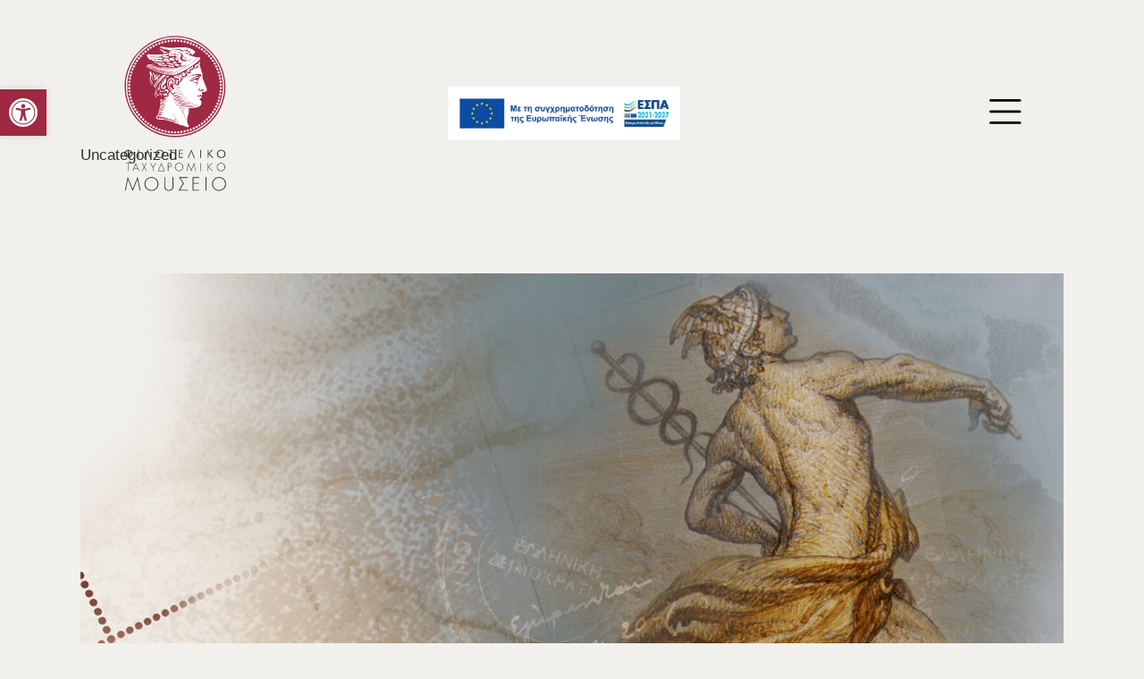

--- FILE ---
content_type: text/html; charset=UTF-8
request_url: https://ft-museum.gr/category/uncategorized-el/
body_size: 50741
content:
<!DOCTYPE html>
<html lang="el">
<head>
	<meta charset="UTF-8">
	<meta name="viewport" content="width=device-width, initial-scale=1.0, viewport-fit=cover" />		<title>Φιλοτελικό Ταχυδρομικό Μουσείο | </title>
<meta name='robots' content='max-image-preview:large' />
<script id="cookieyes" type="text/javascript" src="https://cdn-cookieyes.com/client_data/5ed17d2d74dff620c5b31897/script.js"></script><link rel="alternate" href="https://ft-museum.gr/category/uncategorized-el/" hreflang="el" />
<link rel="alternate" href="https://ft-museum.gr/en/category/uncategorized/" hreflang="en" />
<link rel="alternate" type="application/rss+xml" title="Ροή RSS &raquo; Φιλοτελικό Ταχυδρομικό Μουσείο" href="https://ft-museum.gr/feed/" />
<link rel="alternate" type="application/rss+xml" title="Ροή Σχολίων &raquo; Φιλοτελικό Ταχυδρομικό Μουσείο" href="https://ft-museum.gr/comments/feed/" />
<link rel="alternate" type="application/rss+xml" title="Κατηγορία Ροής Φιλοτελικό Ταχυδρομικό Μουσείο &raquo; Uncategorized" href="https://ft-museum.gr/category/uncategorized-el/feed/" />
		<!-- This site uses the Google Analytics by MonsterInsights plugin v9.11.1 - Using Analytics tracking - https://www.monsterinsights.com/ -->
							<script src="//www.googletagmanager.com/gtag/js?id=G-96M6DRK58S"  data-cfasync="false" data-wpfc-render="false" type="text/javascript" async></script>
			<script data-cfasync="false" data-wpfc-render="false" type="text/javascript">
				var mi_version = '9.11.1';
				var mi_track_user = true;
				var mi_no_track_reason = '';
								var MonsterInsightsDefaultLocations = {"page_location":"https:\/\/ft-museum.gr\/category\/uncategorized-el\/"};
								if ( typeof MonsterInsightsPrivacyGuardFilter === 'function' ) {
					var MonsterInsightsLocations = (typeof MonsterInsightsExcludeQuery === 'object') ? MonsterInsightsPrivacyGuardFilter( MonsterInsightsExcludeQuery ) : MonsterInsightsPrivacyGuardFilter( MonsterInsightsDefaultLocations );
				} else {
					var MonsterInsightsLocations = (typeof MonsterInsightsExcludeQuery === 'object') ? MonsterInsightsExcludeQuery : MonsterInsightsDefaultLocations;
				}

								var disableStrs = [
										'ga-disable-G-96M6DRK58S',
									];

				/* Function to detect opted out users */
				function __gtagTrackerIsOptedOut() {
					for (var index = 0; index < disableStrs.length; index++) {
						if (document.cookie.indexOf(disableStrs[index] + '=true') > -1) {
							return true;
						}
					}

					return false;
				}

				/* Disable tracking if the opt-out cookie exists. */
				if (__gtagTrackerIsOptedOut()) {
					for (var index = 0; index < disableStrs.length; index++) {
						window[disableStrs[index]] = true;
					}
				}

				/* Opt-out function */
				function __gtagTrackerOptout() {
					for (var index = 0; index < disableStrs.length; index++) {
						document.cookie = disableStrs[index] + '=true; expires=Thu, 31 Dec 2099 23:59:59 UTC; path=/';
						window[disableStrs[index]] = true;
					}
				}

				if ('undefined' === typeof gaOptout) {
					function gaOptout() {
						__gtagTrackerOptout();
					}
				}
								window.dataLayer = window.dataLayer || [];

				window.MonsterInsightsDualTracker = {
					helpers: {},
					trackers: {},
				};
				if (mi_track_user) {
					function __gtagDataLayer() {
						dataLayer.push(arguments);
					}

					function __gtagTracker(type, name, parameters) {
						if (!parameters) {
							parameters = {};
						}

						if (parameters.send_to) {
							__gtagDataLayer.apply(null, arguments);
							return;
						}

						if (type === 'event') {
														parameters.send_to = monsterinsights_frontend.v4_id;
							var hookName = name;
							if (typeof parameters['event_category'] !== 'undefined') {
								hookName = parameters['event_category'] + ':' + name;
							}

							if (typeof MonsterInsightsDualTracker.trackers[hookName] !== 'undefined') {
								MonsterInsightsDualTracker.trackers[hookName](parameters);
							} else {
								__gtagDataLayer('event', name, parameters);
							}
							
						} else {
							__gtagDataLayer.apply(null, arguments);
						}
					}

					__gtagTracker('js', new Date());
					__gtagTracker('set', {
						'developer_id.dZGIzZG': true,
											});
					if ( MonsterInsightsLocations.page_location ) {
						__gtagTracker('set', MonsterInsightsLocations);
					}
										__gtagTracker('config', 'G-96M6DRK58S', {"forceSSL":"true","link_attribution":"true"} );
										window.gtag = __gtagTracker;										(function () {
						/* https://developers.google.com/analytics/devguides/collection/analyticsjs/ */
						/* ga and __gaTracker compatibility shim. */
						var noopfn = function () {
							return null;
						};
						var newtracker = function () {
							return new Tracker();
						};
						var Tracker = function () {
							return null;
						};
						var p = Tracker.prototype;
						p.get = noopfn;
						p.set = noopfn;
						p.send = function () {
							var args = Array.prototype.slice.call(arguments);
							args.unshift('send');
							__gaTracker.apply(null, args);
						};
						var __gaTracker = function () {
							var len = arguments.length;
							if (len === 0) {
								return;
							}
							var f = arguments[len - 1];
							if (typeof f !== 'object' || f === null || typeof f.hitCallback !== 'function') {
								if ('send' === arguments[0]) {
									var hitConverted, hitObject = false, action;
									if ('event' === arguments[1]) {
										if ('undefined' !== typeof arguments[3]) {
											hitObject = {
												'eventAction': arguments[3],
												'eventCategory': arguments[2],
												'eventLabel': arguments[4],
												'value': arguments[5] ? arguments[5] : 1,
											}
										}
									}
									if ('pageview' === arguments[1]) {
										if ('undefined' !== typeof arguments[2]) {
											hitObject = {
												'eventAction': 'page_view',
												'page_path': arguments[2],
											}
										}
									}
									if (typeof arguments[2] === 'object') {
										hitObject = arguments[2];
									}
									if (typeof arguments[5] === 'object') {
										Object.assign(hitObject, arguments[5]);
									}
									if ('undefined' !== typeof arguments[1].hitType) {
										hitObject = arguments[1];
										if ('pageview' === hitObject.hitType) {
											hitObject.eventAction = 'page_view';
										}
									}
									if (hitObject) {
										action = 'timing' === arguments[1].hitType ? 'timing_complete' : hitObject.eventAction;
										hitConverted = mapArgs(hitObject);
										__gtagTracker('event', action, hitConverted);
									}
								}
								return;
							}

							function mapArgs(args) {
								var arg, hit = {};
								var gaMap = {
									'eventCategory': 'event_category',
									'eventAction': 'event_action',
									'eventLabel': 'event_label',
									'eventValue': 'event_value',
									'nonInteraction': 'non_interaction',
									'timingCategory': 'event_category',
									'timingVar': 'name',
									'timingValue': 'value',
									'timingLabel': 'event_label',
									'page': 'page_path',
									'location': 'page_location',
									'title': 'page_title',
									'referrer' : 'page_referrer',
								};
								for (arg in args) {
																		if (!(!args.hasOwnProperty(arg) || !gaMap.hasOwnProperty(arg))) {
										hit[gaMap[arg]] = args[arg];
									} else {
										hit[arg] = args[arg];
									}
								}
								return hit;
							}

							try {
								f.hitCallback();
							} catch (ex) {
							}
						};
						__gaTracker.create = newtracker;
						__gaTracker.getByName = newtracker;
						__gaTracker.getAll = function () {
							return [];
						};
						__gaTracker.remove = noopfn;
						__gaTracker.loaded = true;
						window['__gaTracker'] = __gaTracker;
					})();
									} else {
										console.log("");
					(function () {
						function __gtagTracker() {
							return null;
						}

						window['__gtagTracker'] = __gtagTracker;
						window['gtag'] = __gtagTracker;
					})();
									}
			</script>
							<!-- / Google Analytics by MonsterInsights -->
		<style id='wp-img-auto-sizes-contain-inline-css' type='text/css'>
img:is([sizes=auto i],[sizes^="auto," i]){contain-intrinsic-size:3000px 1500px}
/*# sourceURL=wp-img-auto-sizes-contain-inline-css */
</style>
<link rel='stylesheet' id='animate-css' href='https://ft-museum.gr/wp-content/plugins/qi-blocks/assets/css/plugins/animate/animate.min.css?ver=4.1.1' type='text/css' media='all' />
<link rel='stylesheet' id='layerslider-css' href='https://ft-museum.gr/wp-content/plugins/LayerSlider/assets/static/layerslider/css/layerslider.css?ver=7.6.9' type='text/css' media='all' />
<style id='wp-emoji-styles-inline-css' type='text/css'>

	img.wp-smiley, img.emoji {
		display: inline !important;
		border: none !important;
		box-shadow: none !important;
		height: 1em !important;
		width: 1em !important;
		margin: 0 0.07em !important;
		vertical-align: -0.1em !important;
		background: none !important;
		padding: 0 !important;
	}
/*# sourceURL=wp-emoji-styles-inline-css */
</style>
<style id='classic-theme-styles-inline-css' type='text/css'>
/*! This file is auto-generated */
.wp-block-button__link{color:#fff;background-color:#32373c;border-radius:9999px;box-shadow:none;text-decoration:none;padding:calc(.667em + 2px) calc(1.333em + 2px);font-size:1.125em}.wp-block-file__button{background:#32373c;color:#fff;text-decoration:none}
/*# sourceURL=/wp-includes/css/classic-themes.min.css */
</style>
<link rel='stylesheet' id='contact-form-7-css' href='https://ft-museum.gr/wp-content/plugins/contact-form-7/includes/css/styles.css?ver=6.0.6' type='text/css' media='all' />
<link rel='stylesheet' id='qi-blocks-grid-css' href='https://ft-museum.gr/wp-content/plugins/qi-blocks/assets/dist/grid.css?ver=1.4' type='text/css' media='all' />
<link rel='stylesheet' id='qi-blocks-main-css' href='https://ft-museum.gr/wp-content/plugins/qi-blocks/assets/dist/main.css?ver=1.4' type='text/css' media='all' />
<link rel='stylesheet' id='pojo-a11y-css' href='https://ft-museum.gr/wp-content/plugins/pojo-accessibility/modules/legacy/assets/css/style.min.css?ver=1.0.0' type='text/css' media='all' />
<link rel='stylesheet' id='qi-addons-for-elementor-grid-style-css' href='https://ft-museum.gr/wp-content/plugins/qi-addons-for-elementor/assets/css/grid.min.css?ver=1.8.9' type='text/css' media='all' />
<link rel='stylesheet' id='qi-addons-for-elementor-helper-parts-style-css' href='https://ft-museum.gr/wp-content/plugins/qi-addons-for-elementor/assets/css/helper-parts.min.css?ver=1.8.9' type='text/css' media='all' />
<link rel='stylesheet' id='qi-addons-for-elementor-style-css' href='https://ft-museum.gr/wp-content/plugins/qi-addons-for-elementor/assets/css/main.min.css?ver=1.8.9' type='text/css' media='all' />
<link rel='stylesheet' id='mediaelement-css' href='https://ft-museum.gr/wp-includes/js/mediaelement/mediaelementplayer-legacy.min.css?ver=4.2.17' type='text/css' media='all' />
<link rel='stylesheet' id='wp-mediaelement-css' href='https://ft-museum.gr/wp-includes/js/mediaelement/wp-mediaelement.min.css?ver=6.9' type='text/css' media='all' />
<link rel='stylesheet' id='bridge-default-style-css' href='https://ft-museum.gr/wp-content/themes/bridge/style.css?ver=6.9' type='text/css' media='all' />
<link rel='stylesheet' id='bridge-qode-font_awesome-css' href='https://ft-museum.gr/wp-content/themes/bridge/css/font-awesome/css/font-awesome.min.css?ver=6.9' type='text/css' media='all' />
<link rel='stylesheet' id='bridge-stylesheet-css' href='https://ft-museum.gr/wp-content/themes/bridge/css/stylesheet.min.css?ver=6.9' type='text/css' media='all' />
<style id='bridge-stylesheet-inline-css' type='text/css'>
   .archive.disabled_footer_top .footer_top_holder, .archive.disabled_footer_bottom .footer_bottom_holder { display: none;}


/*# sourceURL=bridge-stylesheet-inline-css */
</style>
<link rel='stylesheet' id='bridge-print-css' href='https://ft-museum.gr/wp-content/themes/bridge/css/print.css?ver=6.9' type='text/css' media='all' />
<link rel='stylesheet' id='bridge-style-dynamic-css' href='https://ft-museum.gr/wp-content/themes/bridge/css/style_dynamic.css?ver=1719849466' type='text/css' media='all' />
<link rel='stylesheet' id='bridge-responsive-css' href='https://ft-museum.gr/wp-content/themes/bridge/css/responsive.min.css?ver=6.9' type='text/css' media='all' />
<link rel='stylesheet' id='bridge-style-dynamic-responsive-css' href='https://ft-museum.gr/wp-content/themes/bridge/css/style_dynamic_responsive.css?ver=1719849466' type='text/css' media='all' />
<style id='bridge-style-dynamic-responsive-inline-css' type='text/css'>
a, p a {
    color: #9b9b9b;
}

.qode-cf-newsletter-outer div.wpcf7 .ajax-loader{
display: none;
}

.qode-cf-newsletter-outer {
display: flex;
width: 100%;
}

.qode-cf-newsletter-outer .qode-cf-newsletter-mail{
width: 100%;
}

.wpcf7-form.cf7_custom_style_1 .qode-cf-newsletter-outer input.wpcf7-form-control.wpcf7-submit{
font-family: FontAwesome;
font-size: 17px;
position: relative;
}

div.wpcf7 .qode-cf-newsletter-outer .ajax-loader{
display: none;
}



footer{
    z-index: 9999;
}

.qode-banner .qode-banner-content{
padding: 17px 31px;
background-color: transparent;
}

.qode-banner .qode-banner-content .qode-banner-text-holder{
text-align: left;
}

.qode-banner:hover .qode-banner-content{
opacity: 1;
}

.content_bottom .qode-instagram-feed li{
padding: 0 !important;
margin: 0 !important;
}

.content_bottom .qode-instagram-feed{
margin-left: 0;
margin-right: 0;
}


#respond input[type=text], #respond input[type=email], #respond textarea, .contact_form input[type=text], .contact_form textarea{
background-color: #f8f8f8;
font-size: 15px;
color: #9b9b9b;
padding: 17px 19px;
}

div.comment_form .comment-form-cookies-consent{
margin: 0px 0 15px;
}

div.comment_form form p.form-submit, div.comment_holder .comment p.form-submit{
text-align: left;
}

@media only screen and (max-width: 1024px){
.paspartu_outer {
padding: 0 4% 0%!important;
}

.paspartu_left, .paspartu_right {
width: 4%!important;
}

.paspartu_bottom{
padding-top: 4%!important;
}
}


@media only screen and (min-width: 1001px){
.header_bottom{
padding: 0;
}

header .header_inner_left{
left: 0;
}

nav.main_menu.right>ul>li:last-child>a{
padding-right: 0;
}
}



.q_team .q_team_title_holder .q_team_name {
    margin-bottom: 1px;
}

.woocommerce div.product div.related .qode-related-upsells-title, .woocommerce div.product div.related h4, .woocommerce div.product div.upsells .qode-related-upsells-title, .woocommerce div.product div.upsells h4 {
    padding-top: 45px;
}


.q_masonry_blog article.format-link, .q_masonry_blog article.format-quote{
background-color: #f5f5f5;
}

.q_masonry_blog article .q_masonry_blog_post_info, .q_masonry_blog article.format-quote .q_masonry_blog_post_info a, .q_masonry_blog article .q_masonry_blog_post_info a{
color: #9b9b9b;
font-size: 16px;
letter-spacing: 0.02em;
font-weight: 400;
font-family: 'Raleway', sans-serif;
}

.q_masonry_blog article.format-link .q_masonry_blog_post_info, .q_masonry_blog article.format-quote .q_masonry_blog_post_info{
margin: 0 0 15px;
}

.q_masonry_blog article.format-quote .q_masonry_blog_post_text p a, .q_masonry_blog article.format-link .q_masonry_blog_post_text p a{
color: #000;
font-family: Heebo, sans-serif;
font-size: 20px;
}

.q_masonry_blog article.format-link .q_masonry_blog_post_text i.link_mark, .q_masonry_blog article.format-quote .q_masonry_blog_post_text i.qoute_mark, .q_masonry_blog article .quote_author{
display: none;
}

.q_masonry_blog article.format-link .q_masonry_blog_post_title, .q_masonry_blog article.format-quote .q_masonry_blog_post_title{
padding-left: 0;
}

.q_masonry_blog article.format-quote .q_masonry_blog_post_text, .q_masonry_blog article.format-link .q_masonry_blog_post_text{
padding: 38px 39px 37px;
}

.q_masonry_blog article.format-link:hover, .q_masonry_blog article.format-quote:hover{
background-color: #f5f5f5;
}

.q_masonry_blog article.format-quote:hover .q_masonry_blog_post_text p a, .q_masonry_blog article.format-link:hover .q_masonry_blog_post_text p a{
color: #000;
}

.q_masonry_blog article.format-quote:hover .q_masonry_blog_post_info, .q_masonry_blog article.format-quote:hover .q_masonry_blog_post_info a, .q_masonry_blog article.format-link:hover .q_masonry_blog_post_info, .q_masonry_blog article.format-link:hover .q_masonry_blog_post_info a{
color: #9b9b9b;
}

.q_masonry_blog article .q_masonry_blog_post_text{
padding: 21px 0 27px;
}

p.q_masonry_blog_excerpt {
padding: 10px 0 5px;
}

.header_top p{
padding: 0;
}


.qode-instagram-feed li a{
position: relative;
display: block;
}

.qode-instagram-feed li a:after{
content: "\e09a";
font-family: 'ElegantIcons';
color: #fff;
font-size: 30px;
position: absolute;
left: 50%;
top: 50%;
transform: translate3d(-50%, -50%, 0);
opacity: 0;
transition: all 0.3s ease;
}

.qode-instagram-feed li a:hover:after{
opacity: 1;
}


.qode-pl-holder .qode-pli .qode-pli-price *{
font-family: Raleway, sans-serif;
font-size: 18px;
letter-spacing: 0.02em;
}

.qode-pl-holder .qode-pli .qode-pli-add-to-cart a{
font-weight: 500;
letter-pacing: 0.2em;
color: #9b9b9b;
font-size: 11px;
}

.qode-pl-holder .qode-pli-text-wrapper{
overflow: hidden;
margin: 20px 0 22px;
}

.qode-pl-holder .qode-pli .qode-pli-add-to-cart{
left: 0;
}

.qode-pl-holder.qode-info-below-image .qode-pli .qode-pli-text-wrapper .qode-pli-add-to-cart{
transform: translateX(-50%);
}

.qode-pl-holder.qode-info-below-image .qode-pli:hover .qode-pli-text-wrapper .qode-pli-add-to-cart{
transform: translateX(0);
}

.qode-pl-holder .qode-pli .qode-pli-title{
margin: 0 0 2px;
}


.woocommerce .checkout table.shop_table thead tr th, .woocommerce table.cart thead tr th, .woocommerce-account table.my_account_orders thead tr th, .woocommerce-page .checkout table.shop_table thead tr th, .woocommerce-page table.cart thead tr th, .woocommerce-page table.my_account_orders thead tr th {
    text-transform: none;
}


.page_not_found {
    margin: 0 18% 83px;
}


.woocommerce div.product .cart .quantity{
padding-top: 0;
}

.woocommerce .quantity .minus, .woocommerce #content .quantity .minus, .woocommerce-page .quantity .minus, .woocommerce-page #content .quantity .minus, .woocommerce .quantity .plus, .woocommerce #content .quantity .plus, .woocommerce-page .quantity .plus, .woocommerce-page #content .quantity .plus{
height: 47px;
width: 47px;
border: 1px solid #000;
border-radius: 0;
}


.q_accordion_holder.accordion.boxed .ui-accordion-header{
background-color: transparent;
border: 1px solid #000;
color: #000000;
font-family: 'Heebo', sans-serif;
font-size: 11px;
font-weight: 400;
letter-spacing: 0.2em;
padding-top: 11px;
text-transform: uppercase;
}

.q_accordion_holder.accordion .ui-state-active, .q_accordion_holder.accordion .ui-state-hover, .q_accordion_holder.accordion .ui-accordion-header:hover{
background-color: #000 !important;
color: #fff !important;
}

product meta:

.woocommerce div.product div.product_meta>span{
text-transform: none;
}

.woocommerce table.shop_attributes th{
text-transform: none;
}

.woocommerce .content .container .container_inner, .woocommerce-page .content .container .container_inner {
    padding: 50px 0 80px;
}

.two_columns_75_25>.column1>.column_inner {
    padding: 0 20px 100px 0;
}

.woocommerce table.cart tbody tr span.amount, .woocommerce-page table.cart tbody span.amount{
font-family: Raleway, sans-serif;
}


.woocommerce form.checkout .col2-set .form-row input[type=text], .woocommerce form.checkout .col2-set .form-row input[type=email], .woocommerce form.checkout .col2-set .form-row input[type=password], .woocommerce form.checkout .col2-set .form-row input[type=tel]{
border: 1px solid #e6e6e6;
}

.woocommerce #payment ul.payment_methods li{
margin: 0;
}

.woocommerce-terms-and-conditions-wrapper {
margin: 0 0 18px;
}

span.woocommerce-Price-amount.amount {
    font-family: Raleway;
}

.woocommerce form.checkout table.shop_table span.amount{
    font-family: Raleway, sans-serif;
}


@media only screen and (max-width: 680px){
.content_bottom .qode-instagram-feed li{
width: 100%;
}
}

.q_masonry_blog article .q_masonry_blog_post_image{
overflow: hidden;
}

.q_masonry_blog article .q_masonry_blog_post_image img{
transition: all 0.5s ease;
will-change: transform;
}

.q_masonry_blog article .q_masonry_blog_post_image:hover img{
transform: scale(1.05);
}



.q_accordion_holder.accordion.boxed .ui-accordion-header{
margin: 0 0 19px;
}



body:not(.search-results) .blog_holder article.format-link .post_text:hover .post_text_inner, body:not(.search-results) .blog_holder article.format-quote .post_text:hover .post_text_inner{
background-color: #b8b8b8 !important;
}


.qode-banner .qode-banner-image img{
    transition: all 0.5s ease;
}

.qode-banner:hover .qode-banner-image img{
    transform: scale(1.05);
}

.blog_holder article .post_info {
    font-weight: 400;
    font-family: Raleway,sans-serif;
}


@media only screen and (max-width: 480px){
    .woocommerce div.product .cart .quantity{
        margin-bottom: 30px;
    }
}
/*# sourceURL=bridge-style-dynamic-responsive-inline-css */
</style>
<link rel='stylesheet' id='bridge-core-dashboard-style-css' href='https://ft-museum.gr/wp-content/plugins/bridge-core/modules/core-dashboard/assets/css/core-dashboard.min.css?ver=6.9' type='text/css' media='all' />
<link rel='stylesheet' id='elementor-frontend-css' href='https://ft-museum.gr/wp-content/uploads/elementor/css/custom-frontend.min.css?ver=1747312110' type='text/css' media='all' />
<link rel='stylesheet' id='widget-image-css' href='https://ft-museum.gr/wp-content/plugins/elementor/assets/css/widget-image.min.css?ver=3.28.4' type='text/css' media='all' />
<link rel='stylesheet' id='widget-nav-menu-css' href='https://ft-museum.gr/wp-content/uploads/elementor/css/custom-pro-widget-nav-menu.min.css?ver=1747312110' type='text/css' media='all' />
<link rel='stylesheet' id='e-sticky-css' href='https://ft-museum.gr/wp-content/plugins/elementor-pro/assets/css/modules/sticky.min.css?ver=3.28.4' type='text/css' media='all' />
<link rel='stylesheet' id='widget-heading-css' href='https://ft-museum.gr/wp-content/plugins/elementor/assets/css/widget-heading.min.css?ver=3.28.4' type='text/css' media='all' />
<link rel='stylesheet' id='elementor-icons-shared-0-css' href='https://ft-museum.gr/wp-content/plugins/elementor/assets/lib/font-awesome/css/fontawesome.min.css?ver=5.15.3' type='text/css' media='all' />
<link rel='stylesheet' id='elementor-icons-fa-brands-css' href='https://ft-museum.gr/wp-content/plugins/elementor/assets/lib/font-awesome/css/brands.min.css?ver=5.15.3' type='text/css' media='all' />
<link rel='stylesheet' id='elementor-icons-fa-solid-css' href='https://ft-museum.gr/wp-content/plugins/elementor/assets/lib/font-awesome/css/solid.min.css?ver=5.15.3' type='text/css' media='all' />
<link rel='stylesheet' id='elementor-icons-fa-regular-css' href='https://ft-museum.gr/wp-content/plugins/elementor/assets/lib/font-awesome/css/regular.min.css?ver=5.15.3' type='text/css' media='all' />
<link rel='stylesheet' id='e-animation-grow-css' href='https://ft-museum.gr/wp-content/plugins/elementor/assets/lib/animations/styles/e-animation-grow.min.css?ver=3.28.4' type='text/css' media='all' />
<link rel='stylesheet' id='widget-divider-css' href='https://ft-museum.gr/wp-content/plugins/elementor/assets/css/widget-divider.min.css?ver=3.28.4' type='text/css' media='all' />
<link rel='stylesheet' id='widget-icon-list-css' href='https://ft-museum.gr/wp-content/uploads/elementor/css/custom-widget-icon-list.min.css?ver=1747312110' type='text/css' media='all' />
<link rel='stylesheet' id='widget-social-icons-css' href='https://ft-museum.gr/wp-content/plugins/elementor/assets/css/widget-social-icons.min.css?ver=3.28.4' type='text/css' media='all' />
<link rel='stylesheet' id='e-apple-webkit-css' href='https://ft-museum.gr/wp-content/uploads/elementor/css/custom-apple-webkit.min.css?ver=1747312110' type='text/css' media='all' />
<link rel='stylesheet' id='widget-form-css' href='https://ft-museum.gr/wp-content/plugins/elementor-pro/assets/css/widget-form.min.css?ver=3.28.4' type='text/css' media='all' />
<link rel='stylesheet' id='elementor-icons-css' href='https://ft-museum.gr/wp-content/plugins/elementor/assets/lib/eicons/css/elementor-icons.min.css?ver=5.36.0' type='text/css' media='all' />
<link rel='stylesheet' id='elementor-post-9-css' href='https://ft-museum.gr/wp-content/uploads/elementor/css/post-9.css?ver=1747312111' type='text/css' media='all' />
<link rel='stylesheet' id='font-awesome-5-all-css' href='https://ft-museum.gr/wp-content/plugins/elementor/assets/lib/font-awesome/css/all.min.css?ver=3.28.4' type='text/css' media='all' />
<link rel='stylesheet' id='font-awesome-4-shim-css' href='https://ft-museum.gr/wp-content/plugins/elementor/assets/lib/font-awesome/css/v4-shims.min.css?ver=3.28.4' type='text/css' media='all' />
<link rel='stylesheet' id='elementor-post-2430-css' href='https://ft-museum.gr/wp-content/uploads/elementor/css/post-2430.css?ver=1747312111' type='text/css' media='all' />
<link rel='stylesheet' id='elementor-post-2436-css' href='https://ft-museum.gr/wp-content/uploads/elementor/css/post-2436.css?ver=1747312112' type='text/css' media='all' />
<link rel='stylesheet' id='swiper-css' href='https://ft-museum.gr/wp-content/plugins/qi-addons-for-elementor/assets/plugins/swiper/8.4.5/swiper.min.css?ver=8.4.5' type='text/css' media='all' />
<link rel='stylesheet' id='ecs-styles-css' href='https://ft-museum.gr/wp-content/plugins/ele-custom-skin/assets/css/ecs-style.css?ver=3.1.9' type='text/css' media='all' />
<link rel='stylesheet' id='elementor-gf-local-roboto-css' href='https://ft-museum.gr/wp-content/uploads/elementor/google-fonts/css/roboto.css?ver=1747312118' type='text/css' media='all' />
<link rel='stylesheet' id='elementor-gf-local-manrope-css' href='https://ft-museum.gr/wp-content/uploads/elementor/google-fonts/css/manrope.css?ver=1747312122' type='text/css' media='all' />
<script type="text/javascript" src="https://ft-museum.gr/wp-includes/js/jquery/jquery.min.js?ver=3.7.1" id="jquery-core-js"></script>
<script type="text/javascript" src="https://ft-museum.gr/wp-includes/js/jquery/jquery-migrate.min.js?ver=3.4.1" id="jquery-migrate-js"></script>
<script type="text/javascript" id="layerslider-utils-js-extra">
/* <![CDATA[ */
var LS_Meta = {"v":"7.6.9","fixGSAP":"1"};
//# sourceURL=layerslider-utils-js-extra
/* ]]> */
</script>
<script type="text/javascript" src="https://ft-museum.gr/wp-content/plugins/LayerSlider/assets/static/layerslider/js/layerslider.utils.js?ver=7.6.9" id="layerslider-utils-js"></script>
<script type="text/javascript" src="https://ft-museum.gr/wp-content/plugins/LayerSlider/assets/static/layerslider/js/layerslider.kreaturamedia.jquery.js?ver=7.6.9" id="layerslider-js"></script>
<script type="text/javascript" src="https://ft-museum.gr/wp-content/plugins/LayerSlider/assets/static/layerslider/js/layerslider.transitions.js?ver=7.6.9" id="layerslider-transitions-js"></script>
<script type="text/javascript" src="https://ft-museum.gr/wp-content/plugins/google-analytics-for-wordpress/assets/js/frontend-gtag.min.js?ver=9.11.1" id="monsterinsights-frontend-script-js" async="async" data-wp-strategy="async"></script>
<script data-cfasync="false" data-wpfc-render="false" type="text/javascript" id='monsterinsights-frontend-script-js-extra'>/* <![CDATA[ */
var monsterinsights_frontend = {"js_events_tracking":"true","download_extensions":"doc,pdf,ppt,zip,xls,docx,pptx,xlsx","inbound_paths":"[{\"path\":\"\\\/go\\\/\",\"label\":\"affiliate\"},{\"path\":\"\\\/recommend\\\/\",\"label\":\"affiliate\"}]","home_url":"https:\/\/ft-museum.gr","hash_tracking":"false","v4_id":"G-96M6DRK58S"};/* ]]> */
</script>
<script type="text/javascript" src="https://ft-museum.gr/wp-content/plugins/elementor/assets/lib/font-awesome/js/v4-shims.min.js?ver=3.28.4" id="font-awesome-4-shim-js"></script>
<script type="text/javascript" id="ecs_ajax_load-js-extra">
/* <![CDATA[ */
var ecs_ajax_params = {"ajaxurl":"https://ft-museum.gr/wp-admin/admin-ajax.php","posts":"{\"category_name\":\"uncategorized-el\",\"lang\":\"el\",\"error\":\"\",\"m\":\"\",\"p\":0,\"post_parent\":\"\",\"subpost\":\"\",\"subpost_id\":\"\",\"attachment\":\"\",\"attachment_id\":0,\"name\":\"\",\"pagename\":\"\",\"page_id\":0,\"second\":\"\",\"minute\":\"\",\"hour\":\"\",\"day\":0,\"monthnum\":0,\"year\":0,\"w\":0,\"tag\":\"\",\"cat\":197,\"tag_id\":\"\",\"author\":\"\",\"author_name\":\"\",\"feed\":\"\",\"tb\":\"\",\"paged\":0,\"meta_key\":\"\",\"meta_value\":\"\",\"preview\":\"\",\"s\":\"\",\"sentence\":\"\",\"title\":\"\",\"fields\":\"all\",\"menu_order\":\"\",\"embed\":\"\",\"category__in\":[],\"category__not_in\":[],\"category__and\":[],\"post__in\":[],\"post__not_in\":[],\"post_name__in\":[],\"tag__in\":[],\"tag__not_in\":[],\"tag__and\":[],\"tag_slug__in\":[],\"tag_slug__and\":[],\"post_parent__in\":[],\"post_parent__not_in\":[],\"author__in\":[],\"author__not_in\":[],\"search_columns\":[],\"ignore_sticky_posts\":false,\"suppress_filters\":false,\"cache_results\":true,\"update_post_term_cache\":true,\"update_menu_item_cache\":false,\"lazy_load_term_meta\":true,\"update_post_meta_cache\":true,\"post_type\":\"\",\"posts_per_page\":10,\"nopaging\":false,\"comments_per_page\":\"50\",\"no_found_rows\":false,\"taxonomy\":\"language\",\"term\":\"el\",\"order\":\"DESC\"}"};
//# sourceURL=ecs_ajax_load-js-extra
/* ]]> */
</script>
<script type="text/javascript" src="https://ft-museum.gr/wp-content/plugins/ele-custom-skin/assets/js/ecs_ajax_pagination.js?ver=3.1.9" id="ecs_ajax_load-js"></script>
<script type="text/javascript" src="https://ft-museum.gr/wp-content/plugins/ele-custom-skin/assets/js/ecs.js?ver=3.1.9" id="ecs-script-js"></script>
<meta name="generator" content="Powered by LayerSlider 7.6.9 - Build Heros, Sliders, and Popups. Create Animations and Beautiful, Rich Web Content as Easy as Never Before on WordPress." />
<!-- LayerSlider updates and docs at: https://layerslider.com -->
<link rel="https://api.w.org/" href="https://ft-museum.gr/wp-json/" /><link rel="alternate" title="JSON" type="application/json" href="https://ft-museum.gr/wp-json/wp/v2/categories/197" /><link rel="EditURI" type="application/rsd+xml" title="RSD" href="https://ft-museum.gr/xmlrpc.php?rsd" />
<meta name="generator" content="WordPress 6.9" />
<!-- HubSpot WordPress Plugin v11.3.6: embed JS disabled as a portalId has not yet been configured --><style type="text/css">
#pojo-a11y-toolbar .pojo-a11y-toolbar-toggle a{ background-color: #9f2842;	color: #ffffff;}
#pojo-a11y-toolbar .pojo-a11y-toolbar-overlay, #pojo-a11y-toolbar .pojo-a11y-toolbar-overlay ul.pojo-a11y-toolbar-items.pojo-a11y-links{ border-color: #9f2842;}
body.pojo-a11y-focusable a:focus{ outline-style: solid !important;	outline-width: 1px !important;	outline-color: #9f2842 !important;}
#pojo-a11y-toolbar{ top: 100px !important;}
#pojo-a11y-toolbar .pojo-a11y-toolbar-overlay{ background-color: #ffffff;}
#pojo-a11y-toolbar .pojo-a11y-toolbar-overlay ul.pojo-a11y-toolbar-items li.pojo-a11y-toolbar-item a, #pojo-a11y-toolbar .pojo-a11y-toolbar-overlay p.pojo-a11y-toolbar-title{ color: #333333;}
#pojo-a11y-toolbar .pojo-a11y-toolbar-overlay ul.pojo-a11y-toolbar-items li.pojo-a11y-toolbar-item a.active{ background-color: #9f2842;	color: #ffffff;}
@media (max-width: 767px) { #pojo-a11y-toolbar { top: 50px !important; } }</style><meta name="generator" content="Elementor 3.28.4; features: additional_custom_breakpoints, e_local_google_fonts; settings: css_print_method-external, google_font-enabled, font_display-swap">
			<style>
				.e-con.e-parent:nth-of-type(n+4):not(.e-lazyloaded):not(.e-no-lazyload),
				.e-con.e-parent:nth-of-type(n+4):not(.e-lazyloaded):not(.e-no-lazyload) * {
					background-image: none !important;
				}
				@media screen and (max-height: 1024px) {
					.e-con.e-parent:nth-of-type(n+3):not(.e-lazyloaded):not(.e-no-lazyload),
					.e-con.e-parent:nth-of-type(n+3):not(.e-lazyloaded):not(.e-no-lazyload) * {
						background-image: none !important;
					}
				}
				@media screen and (max-height: 640px) {
					.e-con.e-parent:nth-of-type(n+2):not(.e-lazyloaded):not(.e-no-lazyload),
					.e-con.e-parent:nth-of-type(n+2):not(.e-lazyloaded):not(.e-no-lazyload) * {
						background-image: none !important;
					}
				}
			</style>
			<script>document.addEventListener('DOMContentLoaded',function(){
const imageEn  = document.getElementById('myImageEn');
if (imageEn){
	window.addEventListener('scroll',() => {
	imageEn.classList.add('hidden');
});} else{
		console.log("den yparxei image");
	}
});</script><script>document.addEventListener('DOMContentLoaded',function(){
const image  = document.getElementById('myImage');
if (image){
	window.addEventListener('scroll',() => {
    image.classList.add('hidden');
});} else{
		console.log("den yparxei image");
	}
});</script><script>jQuery(document).ready(function() {
jQuery('#pojo-a11y-skip-content').removeAttr('tabindex');
});
</script><!-- Google tag (gtag.js) -->
<script async src="https://www.googletagmanager.com/gtag/js?id=G-96M6DRK58S"></script>
<script>
  window.dataLayer = window.dataLayer || [];
  function gtag(){dataLayer.push(arguments);}
  gtag('js', new Date());

  gtag('config', 'G-96M6DRK58S');
<meta name="generator" content="Powered by Slider Revolution 6.6.12 - responsive, Mobile-Friendly Slider Plugin for WordPress with comfortable drag and drop interface." />
<link rel="icon" href="https://ft-museum.gr/wp-content/uploads/2023/06/cropped-logo-32x32.png" sizes="32x32" />
<link rel="icon" href="https://ft-museum.gr/wp-content/uploads/2023/06/cropped-logo-192x192.png" sizes="192x192" />
<link rel="apple-touch-icon" href="https://ft-museum.gr/wp-content/uploads/2023/06/cropped-logo-180x180.png" />
<meta name="msapplication-TileImage" content="https://ft-museum.gr/wp-content/uploads/2023/06/cropped-logo-270x270.png" />
<script>function setREVStartSize(e){
			//window.requestAnimationFrame(function() {
				window.RSIW = window.RSIW===undefined ? window.innerWidth : window.RSIW;
				window.RSIH = window.RSIH===undefined ? window.innerHeight : window.RSIH;
				try {
					var pw = document.getElementById(e.c).parentNode.offsetWidth,
						newh;
					pw = pw===0 || isNaN(pw) || (e.l=="fullwidth" || e.layout=="fullwidth") ? window.RSIW : pw;
					e.tabw = e.tabw===undefined ? 0 : parseInt(e.tabw);
					e.thumbw = e.thumbw===undefined ? 0 : parseInt(e.thumbw);
					e.tabh = e.tabh===undefined ? 0 : parseInt(e.tabh);
					e.thumbh = e.thumbh===undefined ? 0 : parseInt(e.thumbh);
					e.tabhide = e.tabhide===undefined ? 0 : parseInt(e.tabhide);
					e.thumbhide = e.thumbhide===undefined ? 0 : parseInt(e.thumbhide);
					e.mh = e.mh===undefined || e.mh=="" || e.mh==="auto" ? 0 : parseInt(e.mh,0);
					if(e.layout==="fullscreen" || e.l==="fullscreen")
						newh = Math.max(e.mh,window.RSIH);
					else{
						e.gw = Array.isArray(e.gw) ? e.gw : [e.gw];
						for (var i in e.rl) if (e.gw[i]===undefined || e.gw[i]===0) e.gw[i] = e.gw[i-1];
						e.gh = e.el===undefined || e.el==="" || (Array.isArray(e.el) && e.el.length==0)? e.gh : e.el;
						e.gh = Array.isArray(e.gh) ? e.gh : [e.gh];
						for (var i in e.rl) if (e.gh[i]===undefined || e.gh[i]===0) e.gh[i] = e.gh[i-1];
											
						var nl = new Array(e.rl.length),
							ix = 0,
							sl;
						e.tabw = e.tabhide>=pw ? 0 : e.tabw;
						e.thumbw = e.thumbhide>=pw ? 0 : e.thumbw;
						e.tabh = e.tabhide>=pw ? 0 : e.tabh;
						e.thumbh = e.thumbhide>=pw ? 0 : e.thumbh;
						for (var i in e.rl) nl[i] = e.rl[i]<window.RSIW ? 0 : e.rl[i];
						sl = nl[0];
						for (var i in nl) if (sl>nl[i] && nl[i]>0) { sl = nl[i]; ix=i;}
						var m = pw>(e.gw[ix]+e.tabw+e.thumbw) ? 1 : (pw-(e.tabw+e.thumbw)) / (e.gw[ix]);
						newh =  (e.gh[ix] * m) + (e.tabh + e.thumbh);
					}
					var el = document.getElementById(e.c);
					if (el!==null && el) el.style.height = newh+"px";
					el = document.getElementById(e.c+"_wrapper");
					if (el!==null && el) {
						el.style.height = newh+"px";
						el.style.display = "block";
					}
				} catch(e){
					console.log("Failure at Presize of Slider:" + e)
				}
			//});
		  };</script>
		<style type="text/css" id="wp-custom-css">
			.my-espa-image img {
    transition: opacity 0.5s;
}

.my-espa-image2 img {
    transition: opacity 0.5s;
}

.hidden{
	opacity:0;
}

#rev_slider_1_1_wrapper .uranus.tparrows{
	background-color: #fff !important;
}

#rev_slider_1_1_wrapper .uranus.tparrows:before{
	color: #333333 !important;
}

#rev_slider_1_1_wrapper .uranus.tparrows:hover:before{
	color: #fff !important;
}

#rev_slider_1_1_wrapper .uranus.tparrows:hover{
	background-color: #9F2842 !important;
}

.more-btn {
    padding-left: 0!important;
}

/*Σελίδα ωράριο πρώτο border hidden*/
h3#ui-id-1 {
    border-width: 0px;
}
/*χρώμα από διαθέσιμες ημερομηνίες calendar*/
.calendar__day.calendar__day--hasClass.blocked {
    background-color: #289E3B !important;
		border-color: #289E3B !important;
	  color: white !important;
}

.sullogi-infobox a {
    padding-left: 15px;
		padding-right: 10px;
}

.more-btn a svg path{
    stroke: transparent;
}

.more-btn:hover a svg path{
    stroke: #000!important;
}

.sullogi-infobox a svg path{
    stroke: transparent!important;
}

.sullogi-column:hover .sullogi-infobox a svg path{
    stroke: #fff!important;
}

.post-arrow div svg path{
    stroke: #000!important;
}

.post-column:hover .post-arrow div svg path{
    stroke: #000!important;
}

.sullogi-infobox .qodef-qi-info-button .qodef-m-text-holder {
    display: flex;
    align-items: center;
    justify-content: space-between!important;
	width:100%;
}

.sullogi-infobox a{
	width:100%;
}

.qodef-qi-dual-image-with-content .qodef-dual-content{
	background-color: #ffffff !important;
}

.elementor-swiper-button-prev {
    background-color: black !important;
}

.elementor-7 .elementor-element.elementor-element-93efa31 :is( .elementor-swiper-button-next):hover{
	background-color: black !important;
}


.elementor-sub-item span.sub-arrow::after {
    content: "";
    width: 6px;
    height: 12px;
    background: url("https://ft-museum.gr/wp-content/uploads/2023/09/Vector.png");
}

.elementor-sub-item span.sub-arrow::after {
    content: "";
    width: 6px;
    height: 12px;
	  background-repeat:no-repeat;
    background: url("https://ft-museum.gr/wp-content/uploads/2023/09/Vector.png");
}

.calendar__day.calendar__day--today {
    color: #9F2842!important;
    border-color: #9F2842!important;
}

.qodef-e-date{font-family: "PF AGORA SLAB" !important;}

.qodef-qi-timeline.qodef-point--diamond .qodef-e-point {
	border-radius: 25px;
}

.elementor-social-icon svg:hover path {
	stroke: #9F2842 !important;
}

/*Χρώμα mobile menu 2ο επίπεδο*/
@media only screen and (max-width: 1024px){
.sub-menu.elementor-nav-menu--dropdown {
    background: #F1F0EC;
  }
}

.elementor-nav-menu--dropdown.elementor-nav-menu__container{
	transition:none !important;
}

/*Font-weight mobile menu*/
.elementor-2430 .elementor-element.elementor-element-15e447a .elementor-nav-menu--dropdown .elementor-item{
	font-weight:700;
}

/*font-weight sub-menu mobile*/
.elementor-2430 .elementor-element.elementor-element-15e447a .elementor-nav-menu--dropdown .elementor-sub-item{
	font-weight:400;
}

.elementor-2430 .elementor-element.elementor-element-15e447a .elementor-nav-menu--dropdown a:hover, .elementor-2430 .elementor-element.elementor-element-15e447a .elementor-nav-menu--dropdown a.elementor-item-active, .elementor-2430 .elementor-element.elementor-element-15e447a .elementor-nav-menu--dropdown a.highlighted{
	background-color:white !important;
}

.elementor-2436 .elementor-element.elementor-element-172d791 > .elementor-widget-container{
	
	box-shadow:none !important;
}

.st0 circle:hover{
	stroke: red !important;
}

.mob-menu {
    display: block;
    position: fixed!important;
    background: #f1f0ec;
}

input[type="email"] {
    width: 50%;
    height: 35px;
}

input[type="submit"] {
    height: 35px !important;
    width: 25%;
    background-color: #9F2842;
    border-color: #9F2842;
    color: white;
}

.elementor-element.elementor-element-79e41b90 ul#menu-1-79e41b90 li a {
    padding: 10px 15px;
}

.sub-menu.elementor-nav-menu--dropdown.sm-nowrap li a {
    padding: 20px 20px !important;
}

span.qodef-m-text {
    background: #00000001;
}

.elementor-location-footer span.elementor-icon-list-text {
    padding: 5px 5px;
}		</style>
		</head>
<body class="archive category category-uncategorized-el category-197 wp-custom-logo wp-theme-bridge bridge-core-3.0.8 qi-blocks-1.4 qodef-gutenberg--no-touch qodef-qi--no-touch qi-addons-for-elementor-1.8.9 esm-default  qode_grid_1300 footer_responsive_adv hide_top_bar_on_mobile_header qode_disabled_responsive_button_padding_change qode-theme-ver-29.5 qode-theme-bridge disabled_footer_top disabled_footer_bottom elementor-default elementor-kit-9">
<script id="65aa584db5d6e52e0212559e" src=https://dashboard.chatfuel.com/integration/entry-point.js async defer></script>		<div data-elementor-type="header" data-elementor-id="2430" class="elementor elementor-2430 elementor-location-header" data-elementor-post-type="elementor_library">
					<header class="elementor-section elementor-top-section elementor-element elementor-element-e0c3a9a elementor-section-content-top elementor-section-full_width elementor-hidden-desktop elementor-hidden-mobile mob-menu elementor-section-height-default elementor-section-height-default parallax_section_no qode_elementor_container_no" data-id="e0c3a9a" data-element_type="section" data-settings="{&quot;background_background&quot;:&quot;classic&quot;,&quot;sticky_on&quot;:[&quot;tablet_extra&quot;,&quot;tablet&quot;],&quot;sticky&quot;:&quot;top&quot;,&quot;sticky_offset&quot;:0,&quot;sticky_effects_offset&quot;:0,&quot;sticky_anchor_link_offset&quot;:0}">
						<div class="elementor-container elementor-column-gap-narrow">
					<div class="elementor-column elementor-col-50 elementor-top-column elementor-element elementor-element-239091c" data-id="239091c" data-element_type="column">
			<div class="elementor-widget-wrap elementor-element-populated">
						<section class="elementor-section elementor-inner-section elementor-element elementor-element-c158e64 elementor-section-boxed elementor-section-height-default elementor-section-height-default parallax_section_no qode_elementor_container_no" data-id="c158e64" data-element_type="section">
						<div class="elementor-container elementor-column-gap-default">
					<div class="elementor-column elementor-col-50 elementor-inner-column elementor-element elementor-element-ac7a3b4" data-id="ac7a3b4" data-element_type="column">
			<div class="elementor-widget-wrap elementor-element-populated">
						<div class="elementor-element elementor-element-bf7b50f elementor-widget__width-initial elementor-widget-mobile__width-initial elementor-widget elementor-widget-theme-site-logo elementor-widget-image" data-id="bf7b50f" data-element_type="widget" data-widget_type="theme-site-logo.default">
				<div class="elementor-widget-container">
											<a href="https://ft-museum.gr">
			<img width="105" height="160" src="https://ft-museum.gr/wp-content/uploads/2023/06/logo.svg" class="attachment-full size-full wp-image-271" alt="Φιλοτελικό - Ταχυδρομικό Μουσείο" />				</a>
											</div>
				</div>
					</div>
		</div>
				<div class="elementor-column elementor-col-50 elementor-inner-column elementor-element elementor-element-2047238" data-id="2047238" data-element_type="column">
			<div class="elementor-widget-wrap elementor-element-populated">
						<div class="elementor-element elementor-element-294541d elementor-widget__width-initial elementor-widget elementor-widget-image" data-id="294541d" data-element_type="widget" data-widget_type="image.default">
				<div class="elementor-widget-container">
															<img fetchpriority="high" width="1707" height="395" src="https://ft-museum.gr/wp-content/uploads/2023/09/visual_id_ESPA.jpg" class="attachment-2048x2048 size-2048x2048 wp-image-8834" alt="" srcset="https://ft-museum.gr/wp-content/uploads/2023/09/visual_id_ESPA.jpg 1707w, https://ft-museum.gr/wp-content/uploads/2023/09/visual_id_ESPA-300x69.jpg 300w, https://ft-museum.gr/wp-content/uploads/2023/09/visual_id_ESPA-1024x237.jpg 1024w, https://ft-museum.gr/wp-content/uploads/2023/09/visual_id_ESPA-768x178.jpg 768w, https://ft-museum.gr/wp-content/uploads/2023/09/visual_id_ESPA-1536x355.jpg 1536w, https://ft-museum.gr/wp-content/uploads/2023/09/visual_id_ESPA-700x162.jpg 700w, https://ft-museum.gr/wp-content/uploads/2023/09/elementor/thumbs/visual_id_ESPA-qryh79furaf2nh0bw9sdnpc9golw8hpvsrf9dpkk5i.jpg 170w, https://ft-museum.gr/wp-content/uploads/2023/09/elementor/thumbs/visual_id_ESPA-qryh79fwtuc9zviciad3g2jrj3kg0hbz90j8tkriu8.jpg 340w" sizes="(max-width: 1707px) 100vw, 1707px" />															</div>
				</div>
					</div>
		</div>
					</div>
		</section>
					</div>
		</div>
				<div class="elementor-column elementor-col-50 elementor-top-column elementor-element elementor-element-2cc28e1" data-id="2cc28e1" data-element_type="column">
			<div class="elementor-widget-wrap elementor-element-populated">
						<div class="elementor-element elementor-element-15e447a elementor-nav-menu__align-center elementor-nav-menu--stretch elementor-nav-menu__text-align-center elementor-nav-menu--dropdown-tablet_extra elementor-widget-tablet_extra__width-initial elementor-nav-menu--toggle elementor-nav-menu--burger elementor-widget elementor-widget-nav-menu" data-id="15e447a" data-element_type="widget" data-settings="{&quot;full_width&quot;:&quot;stretch&quot;,&quot;submenu_icon&quot;:{&quot;value&quot;:&quot;&lt;i class=\&quot;\&quot;&gt;&lt;\/i&gt;&quot;,&quot;library&quot;:&quot;&quot;},&quot;layout&quot;:&quot;horizontal&quot;,&quot;toggle&quot;:&quot;burger&quot;}" data-widget_type="nav-menu.default">
				<div class="elementor-widget-container">
								<nav aria-label="Menu" class="elementor-nav-menu--main elementor-nav-menu__container elementor-nav-menu--layout-horizontal e--pointer-none">
				<ul id="menu-1-15e447a" class="elementor-nav-menu"><li class="menu-item menu-item-type-custom menu-item-object-custom menu-item-has-children menu-item-2809"><a class="elementor-item">Το μουσείο</a>
<ul class="sub-menu elementor-nav-menu--dropdown">
	<li class="menu-item menu-item-type-post_type menu-item-object-page menu-item-2994"><a href="https://ft-museum.gr/%ce%b9%cf%83%cf%84%ce%bf%cf%81%ce%af%ce%b1/" class="elementor-sub-item">Ιστορία</a></li>
	<li class="menu-item menu-item-type-post_type menu-item-object-page menu-item-3030"><a href="https://ft-museum.gr/%ce%b1%cf%80%ce%bf%cf%83%cf%84%ce%bf%ce%bb%ce%ae/" class="elementor-sub-item">Αποστολή</a></li>
	<li class="menu-item menu-item-type-post_type menu-item-object-page menu-item-3068"><a href="https://ft-museum.gr/%cf%84%ce%bf-%ce%ba%cf%84%ce%ae%cf%81%ce%b9%ce%bf/" class="elementor-sub-item">Το Κτήριο</a></li>
	<li class="menu-item menu-item-type-post_type menu-item-object-page menu-item-3123"><a href="https://ft-museum.gr/%ce%ba%ce%b1%ce%bb%ce%bb%ce%b9%cf%84%ce%ad%cf%87%ce%bd%ce%b5%cf%82/" class="elementor-sub-item">Καλλιτέχνες</a></li>
	<li class="menu-item menu-item-type-post_type menu-item-object-page menu-item-3081"><a href="https://ft-museum.gr/%cf%86%ce%af%ce%bb%ce%bf%ce%b9-%cf%84%ce%bf%cf%85-%ce%bc%ce%bf%cf%85%cf%83%ce%b5%ce%af%ce%bf%cf%85/" class="elementor-sub-item">Φίλοι του Μουσείου</a></li>
</ul>
</li>
<li class="menu-item menu-item-type-custom menu-item-object-custom menu-item-has-children menu-item-7214"><a href="#" class="elementor-item elementor-item-anchor">Συλλογές</a>
<ul class="sub-menu elementor-nav-menu--dropdown">
	<li class="menu-item menu-item-type-custom menu-item-object-custom menu-item-9466"><a target="_blank" href="https://ft.codingplus.gr/ft-museum/pawtucket/index.php/Detail/collections/2/lang/el_GR" class="elementor-sub-item">Φιλοτελική Συλλογή</a></li>
	<li class="menu-item menu-item-type-custom menu-item-object-custom menu-item-9467"><a target="_blank" href="https://ft.codingplus.gr/ft-museum/pawtucket/index.php/Detail/collections/454/lang/el_GR" class="elementor-sub-item">Ταχυδρομική Συλλογή</a></li>
	<li class="menu-item menu-item-type-custom menu-item-object-custom menu-item-9470"><a target="_blank" href="https://ft.codingplus.gr/ft-museum/pawtucket/index.php/Detail/collections/1/lang/el_GR" class="elementor-sub-item">Αρχείο Ιστορικών Εγγραφών</a></li>
	<li class="menu-item menu-item-type-post_type menu-item-object-page menu-item-3216"><a href="https://ft-museum.gr/%cf%86%cf%89%cf%84%ce%bf%ce%b3%cf%81%ce%b1%cf%86%ce%b9%ce%ba%cf%8c-%ce%b1%cf%81%cf%87%ce%b5%ce%af%ce%bf/" class="elementor-sub-item">Φωτογραφικό Αρχείο</a></li>
	<li class="menu-item menu-item-type-custom menu-item-object-custom menu-item-has-children menu-item-3217"><a class="elementor-sub-item">Βιβλιοθήκη</a>
	<ul class="sub-menu elementor-nav-menu--dropdown">
		<li class="menu-item menu-item-type-post_type menu-item-object-page menu-item-3241"><a href="https://ft-museum.gr/%ce%b2%ce%b9%ce%b2%ce%bb%ce%af%ce%b1/" class="elementor-sub-item">Βιβλία</a></li>
		<li class="menu-item menu-item-type-post_type menu-item-object-page menu-item-3240"><a href="https://ft-museum.gr/%cf%80%ce%b5%cf%81%ce%b9%ce%bf%ce%b4%ce%b9%ce%ba%ce%ac/" class="elementor-sub-item">Περιοδικά</a></li>
		<li class="menu-item menu-item-type-post_type menu-item-object-page menu-item-3239"><a href="https://ft-museum.gr/%ce%b4%ce%b5%ce%bb%cf%84%ce%af%ce%b1-%cf%84%cf%84%cf%84/" class="elementor-sub-item">Δελτία ΤΤΤ</a></li>
	</ul>
</li>
	<li class="menu-item menu-item-type-post_type menu-item-object-post menu-item-9021"><a href="https://ft-museum.gr/2024/10/09/%ce%b3%cf%81%ce%b1%ce%bc%ce%bc%ce%b1%cf%84%cf%8c%cf%83%ce%b7%ce%bc%ce%bf-%cf%84%ce%bf%cf%85-%ce%ad%cf%84%ce%bf%cf%85%cf%82-1950-%ce%ba%ce%bb%ce%ac%cf%83%ce%b7%cf%82-1000-%ce%b4%cf%81%cf%87-%ce%b1/" class="elementor-sub-item">Το έκθεμα του μήνα</a></li>
</ul>
</li>
<li class="menu-item menu-item-type-custom menu-item-object-custom menu-item-has-children menu-item-2805"><a href="#" class="elementor-item elementor-item-anchor">Εκπαίδευση</a>
<ul class="sub-menu elementor-nav-menu--dropdown">
	<li class="menu-item menu-item-type-post_type menu-item-object-page menu-item-3283"><a href="https://ft-museum.gr/%ce%b5%ce%ba%cf%80%ce%b1%ce%b9%ce%b4%ce%b5%cf%85%cf%84%ce%b9%ce%ba%ce%ac-%cf%80%cf%81%ce%bf%ce%b3%cf%81%ce%ac%ce%bc%ce%bc%ce%b1%cf%84%ce%b1/" class="elementor-sub-item">Εκπαιδευτικά Προγράμματα</a></li>
	<li class="menu-item menu-item-type-custom menu-item-object-custom menu-item-has-children menu-item-3284"><a href="#" class="elementor-sub-item elementor-item-anchor">Ψηφιακές Εφαρμογές</a>
	<ul class="sub-menu elementor-nav-menu--dropdown">
		<li class="menu-item menu-item-type-post_type menu-item-object-page menu-item-3300"><a href="https://ft-museum.gr/%cf%87%cf%81%ce%bf%ce%bd%ce%bf%ce%bb%cf%8c%ce%b3%ce%b9%ce%bf/" class="elementor-sub-item">Χρονολόγιο</a></li>
		<li class="menu-item menu-item-type-post_type menu-item-object-page menu-item-4137"><a href="https://ft-museum.gr/%cf%88%ce%b7%cf%86%ce%b9%ce%b1%ce%ba%ce%ac-%cf%80%ce%b1%ce%b9%cf%87%ce%bd%ce%af%ce%b4%ce%b9%ce%b1/" class="elementor-sub-item">Ψηφιακά Παιχνίδια</a></li>
		<li class="menu-item menu-item-type-post_type menu-item-object-page menu-item-6938"><a href="https://ft-museum.gr/%ce%b5%cf%80%ce%b1%cf%85%ce%be%ce%b7%ce%bc%ce%ad%ce%bd%ce%b7-%cf%80%cf%81%ce%b1%ce%b3%ce%bc%ce%b1%cf%84%ce%b9%ce%ba%cf%8c%cf%84%ce%b7%cf%84%ce%b1/" class="elementor-sub-item">Επαυξημένη Πραγματικότητα</a></li>
		<li class="menu-item menu-item-type-post_type menu-item-object-page menu-item-3336"><a href="https://ft-museum.gr/%ce%b5%ce%ba%cf%80%ce%b1%ce%b9%ce%b4%ce%b5%cf%85%cf%84%ce%b9%ce%ba%ce%ac-%ce%b2%ce%af%ce%bd%cf%84%ce%b5%ce%bf/" class="elementor-sub-item">Εκπαιδευτικά Βίντεο</a></li>
	</ul>
</li>
	<li class="menu-item menu-item-type-post_type menu-item-object-page menu-item-3424"><a href="https://ft-museum.gr/%ce%b5%ce%ba%cf%80%ce%b1%ce%b9%ce%b4%ce%b5%cf%85%cf%84%ce%b9%ce%ba%cf%8c-%cf%85%ce%bb%ce%b9%ce%ba%cf%8c/" class="elementor-sub-item">Εκπαιδευτικό Υλικό</a></li>
	<li class="menu-item menu-item-type-post_type menu-item-object-page menu-item-3342"><a href="https://ft-museum.gr/%cf%87%ce%b1%cf%81%ce%b1%ce%ba%cf%84%ce%b9%ce%ba%ce%ae/" class="elementor-sub-item">Χαρακτική</a></li>
</ul>
</li>
<li class="menu-item menu-item-type-custom menu-item-object-custom menu-item-has-children menu-item-2795"><a class="elementor-item">Ενημέρωση</a>
<ul class="sub-menu elementor-nav-menu--dropdown">
	<li class="menu-item menu-item-type-post_type menu-item-object-page menu-item-2782"><a href="https://ft-museum.gr/%ce%bd%ce%ad%ce%b1-%ce%ba%ce%b1%ce%b9-%ce%b1%ce%bd%ce%b1%ce%ba%ce%bf%ce%b9%ce%bd%cf%8e%cf%83%ce%b5%ce%b9%cf%82/" class="elementor-sub-item">Νέα και ανακοινώσεις</a></li>
	<li class="menu-item menu-item-type-custom menu-item-object-custom menu-item-has-children menu-item-2841"><a href="#" class="elementor-sub-item elementor-item-anchor">Εκθέσεις</a>
	<ul class="sub-menu elementor-nav-menu--dropdown">
		<li class="menu-item menu-item-type-post_type menu-item-object-page menu-item-3710"><a href="https://ft-museum.gr/%cf%88%ce%b7%cf%86%ce%b9%ce%b1%ce%ba%ce%ad%cf%82/" class="elementor-sub-item">Ψηφιακές</a></li>
		<li class="menu-item menu-item-type-post_type menu-item-object-page menu-item-3723"><a href="https://ft-museum.gr/%cf%84%cf%81%ce%ad%cf%87%ce%bf%cf%85%cf%83%ce%b5%cf%82/" class="elementor-sub-item">Τρέχουσες</a></li>
		<li class="menu-item menu-item-type-post_type menu-item-object-page menu-item-3735"><a href="https://ft-museum.gr/%cf%80%ce%b1%ce%bb%ce%b1%ce%b9%cf%8c%cf%84%ce%b5%cf%81%ce%b5%cf%82/" class="elementor-sub-item">Παλαιότερες</a></li>
	</ul>
</li>
</ul>
</li>
<li class="menu-item menu-item-type-custom menu-item-object-custom menu-item-has-children menu-item-2794"><a class="elementor-item">Επίσκεψη</a>
<ul class="sub-menu elementor-nav-menu--dropdown">
	<li class="menu-item menu-item-type-post_type menu-item-object-page menu-item-1190"><a href="https://ft-museum.gr/%ce%b5%cf%80%ce%b9%ce%ba%ce%bf%ce%b9%ce%bd%cf%89%ce%bd%ce%af%ce%b1-%ce%ba%ce%b1%ce%b9-%cf%80%cf%81%cf%8c%cf%83%ce%b2%ce%b1%cf%83%ce%b7/%cf%89%cf%81%ce%ac%cf%81%ce%b9%ce%bf-%cf%80%ce%bb%ce%b7%cf%81%ce%bf%cf%86%ce%bf%cf%81%ce%af%ce%b5%cf%82/" class="elementor-sub-item">Ωράριο &#038; Πληροφορίες</a></li>
	<li class="menu-item menu-item-type-post_type menu-item-object-page menu-item-1139"><a href="https://ft-museum.gr/%ce%b5%cf%80%ce%b9%ce%ba%ce%bf%ce%b9%ce%bd%cf%89%ce%bd%ce%af%ce%b1-%ce%ba%ce%b1%ce%b9-%cf%80%cf%81%cf%8c%cf%83%ce%b2%ce%b1%cf%83%ce%b7/" class="elementor-sub-item">Επικοινωνία και Πρόσβαση</a></li>
	<li class="menu-item menu-item-type-post_type menu-item-object-page menu-item-1189"><a href="https://ft-museum.gr/%ce%b5%cf%80%ce%b9%ce%ba%ce%bf%ce%b9%ce%bd%cf%89%ce%bd%ce%af%ce%b1-%ce%ba%ce%b1%ce%b9-%cf%80%cf%81%cf%8c%cf%83%ce%b2%ce%b1%cf%83%ce%b7/%ce%be%ce%b5%ce%bd%ce%b1%ce%b3%ce%ae%cf%83%ce%b5%ce%b9%cf%82/" class="elementor-sub-item">Ξεναγήσεις</a></li>
	<li class="menu-item menu-item-type-post_type menu-item-object-page menu-item-1171"><a href="https://ft-museum.gr/%ce%b5%cf%80%ce%b9%ce%ba%ce%bf%ce%b9%ce%bd%cf%89%ce%bd%ce%af%ce%b1-%ce%ba%ce%b1%ce%b9-%cf%80%cf%81%cf%8c%cf%83%ce%b2%ce%b1%cf%83%ce%b7/%cf%87%cf%81%ce%ae%cf%83%ce%b9%ce%bc%ce%b1-links/" class="elementor-sub-item">Χρήσιμα Links</a></li>
</ul>
</li>
<li class="pll-parent-menu-item menu-item menu-item-type-custom menu-item-object-custom current-menu-parent menu-item-has-children menu-item-7219"><a href="#pll_switcher" class="elementor-item elementor-item-anchor">Ελληνικά</a>
<ul class="sub-menu elementor-nav-menu--dropdown">
	<li class="lang-item lang-item-195 lang-item-el current-lang lang-item-first menu-item menu-item-type-custom menu-item-object-custom menu-item-7219-el"><a href="https://ft-museum.gr/category/uncategorized-el/" hreflang="el" lang="el" class="elementor-sub-item">Ελληνικά</a></li>
	<li class="lang-item lang-item-192 lang-item-en menu-item menu-item-type-custom menu-item-object-custom menu-item-7219-en"><a href="https://ft-museum.gr/en/category/uncategorized/" hreflang="en-US" lang="en-US" class="elementor-sub-item">English</a></li>
</ul>
</li>
</ul>			</nav>
					<div class="elementor-menu-toggle" role="button" tabindex="0" aria-label="Menu Toggle" aria-expanded="false">
			<span class="elementor-menu-toggle__icon--open"><svg xmlns="http://www.w3.org/2000/svg" width="52" height="41" viewBox="0 0 52 41" fill="none"><path d="M2 2H49.25M2 20.375H49.25M2 38.75H49.25" stroke="black" stroke-width="4" stroke-linecap="round" stroke-linejoin="round"></path></svg></span><span class="elementor-menu-toggle__icon--close"><svg xmlns="http://www.w3.org/2000/svg" width="38" height="38" viewBox="0 0 38 38" fill="none"><path d="M2 35.4108L35.4108 2" stroke="black" stroke-width="4" stroke-linecap="round" stroke-linejoin="round"></path><path d="M2 2L35.4108 35.4108" stroke="black" stroke-width="4" stroke-linecap="round" stroke-linejoin="round"></path></svg></span>		</div>
					<nav class="elementor-nav-menu--dropdown elementor-nav-menu__container" aria-hidden="true">
				<ul id="menu-2-15e447a" class="elementor-nav-menu"><li class="menu-item menu-item-type-custom menu-item-object-custom menu-item-has-children menu-item-2809"><a class="elementor-item" tabindex="-1">Το μουσείο</a>
<ul class="sub-menu elementor-nav-menu--dropdown">
	<li class="menu-item menu-item-type-post_type menu-item-object-page menu-item-2994"><a href="https://ft-museum.gr/%ce%b9%cf%83%cf%84%ce%bf%cf%81%ce%af%ce%b1/" class="elementor-sub-item" tabindex="-1">Ιστορία</a></li>
	<li class="menu-item menu-item-type-post_type menu-item-object-page menu-item-3030"><a href="https://ft-museum.gr/%ce%b1%cf%80%ce%bf%cf%83%cf%84%ce%bf%ce%bb%ce%ae/" class="elementor-sub-item" tabindex="-1">Αποστολή</a></li>
	<li class="menu-item menu-item-type-post_type menu-item-object-page menu-item-3068"><a href="https://ft-museum.gr/%cf%84%ce%bf-%ce%ba%cf%84%ce%ae%cf%81%ce%b9%ce%bf/" class="elementor-sub-item" tabindex="-1">Το Κτήριο</a></li>
	<li class="menu-item menu-item-type-post_type menu-item-object-page menu-item-3123"><a href="https://ft-museum.gr/%ce%ba%ce%b1%ce%bb%ce%bb%ce%b9%cf%84%ce%ad%cf%87%ce%bd%ce%b5%cf%82/" class="elementor-sub-item" tabindex="-1">Καλλιτέχνες</a></li>
	<li class="menu-item menu-item-type-post_type menu-item-object-page menu-item-3081"><a href="https://ft-museum.gr/%cf%86%ce%af%ce%bb%ce%bf%ce%b9-%cf%84%ce%bf%cf%85-%ce%bc%ce%bf%cf%85%cf%83%ce%b5%ce%af%ce%bf%cf%85/" class="elementor-sub-item" tabindex="-1">Φίλοι του Μουσείου</a></li>
</ul>
</li>
<li class="menu-item menu-item-type-custom menu-item-object-custom menu-item-has-children menu-item-7214"><a href="#" class="elementor-item elementor-item-anchor" tabindex="-1">Συλλογές</a>
<ul class="sub-menu elementor-nav-menu--dropdown">
	<li class="menu-item menu-item-type-custom menu-item-object-custom menu-item-9466"><a target="_blank" href="https://ft.codingplus.gr/ft-museum/pawtucket/index.php/Detail/collections/2/lang/el_GR" class="elementor-sub-item" tabindex="-1">Φιλοτελική Συλλογή</a></li>
	<li class="menu-item menu-item-type-custom menu-item-object-custom menu-item-9467"><a target="_blank" href="https://ft.codingplus.gr/ft-museum/pawtucket/index.php/Detail/collections/454/lang/el_GR" class="elementor-sub-item" tabindex="-1">Ταχυδρομική Συλλογή</a></li>
	<li class="menu-item menu-item-type-custom menu-item-object-custom menu-item-9470"><a target="_blank" href="https://ft.codingplus.gr/ft-museum/pawtucket/index.php/Detail/collections/1/lang/el_GR" class="elementor-sub-item" tabindex="-1">Αρχείο Ιστορικών Εγγραφών</a></li>
	<li class="menu-item menu-item-type-post_type menu-item-object-page menu-item-3216"><a href="https://ft-museum.gr/%cf%86%cf%89%cf%84%ce%bf%ce%b3%cf%81%ce%b1%cf%86%ce%b9%ce%ba%cf%8c-%ce%b1%cf%81%cf%87%ce%b5%ce%af%ce%bf/" class="elementor-sub-item" tabindex="-1">Φωτογραφικό Αρχείο</a></li>
	<li class="menu-item menu-item-type-custom menu-item-object-custom menu-item-has-children menu-item-3217"><a class="elementor-sub-item" tabindex="-1">Βιβλιοθήκη</a>
	<ul class="sub-menu elementor-nav-menu--dropdown">
		<li class="menu-item menu-item-type-post_type menu-item-object-page menu-item-3241"><a href="https://ft-museum.gr/%ce%b2%ce%b9%ce%b2%ce%bb%ce%af%ce%b1/" class="elementor-sub-item" tabindex="-1">Βιβλία</a></li>
		<li class="menu-item menu-item-type-post_type menu-item-object-page menu-item-3240"><a href="https://ft-museum.gr/%cf%80%ce%b5%cf%81%ce%b9%ce%bf%ce%b4%ce%b9%ce%ba%ce%ac/" class="elementor-sub-item" tabindex="-1">Περιοδικά</a></li>
		<li class="menu-item menu-item-type-post_type menu-item-object-page menu-item-3239"><a href="https://ft-museum.gr/%ce%b4%ce%b5%ce%bb%cf%84%ce%af%ce%b1-%cf%84%cf%84%cf%84/" class="elementor-sub-item" tabindex="-1">Δελτία ΤΤΤ</a></li>
	</ul>
</li>
	<li class="menu-item menu-item-type-post_type menu-item-object-post menu-item-9021"><a href="https://ft-museum.gr/2024/10/09/%ce%b3%cf%81%ce%b1%ce%bc%ce%bc%ce%b1%cf%84%cf%8c%cf%83%ce%b7%ce%bc%ce%bf-%cf%84%ce%bf%cf%85-%ce%ad%cf%84%ce%bf%cf%85%cf%82-1950-%ce%ba%ce%bb%ce%ac%cf%83%ce%b7%cf%82-1000-%ce%b4%cf%81%cf%87-%ce%b1/" class="elementor-sub-item" tabindex="-1">Το έκθεμα του μήνα</a></li>
</ul>
</li>
<li class="menu-item menu-item-type-custom menu-item-object-custom menu-item-has-children menu-item-2805"><a href="#" class="elementor-item elementor-item-anchor" tabindex="-1">Εκπαίδευση</a>
<ul class="sub-menu elementor-nav-menu--dropdown">
	<li class="menu-item menu-item-type-post_type menu-item-object-page menu-item-3283"><a href="https://ft-museum.gr/%ce%b5%ce%ba%cf%80%ce%b1%ce%b9%ce%b4%ce%b5%cf%85%cf%84%ce%b9%ce%ba%ce%ac-%cf%80%cf%81%ce%bf%ce%b3%cf%81%ce%ac%ce%bc%ce%bc%ce%b1%cf%84%ce%b1/" class="elementor-sub-item" tabindex="-1">Εκπαιδευτικά Προγράμματα</a></li>
	<li class="menu-item menu-item-type-custom menu-item-object-custom menu-item-has-children menu-item-3284"><a href="#" class="elementor-sub-item elementor-item-anchor" tabindex="-1">Ψηφιακές Εφαρμογές</a>
	<ul class="sub-menu elementor-nav-menu--dropdown">
		<li class="menu-item menu-item-type-post_type menu-item-object-page menu-item-3300"><a href="https://ft-museum.gr/%cf%87%cf%81%ce%bf%ce%bd%ce%bf%ce%bb%cf%8c%ce%b3%ce%b9%ce%bf/" class="elementor-sub-item" tabindex="-1">Χρονολόγιο</a></li>
		<li class="menu-item menu-item-type-post_type menu-item-object-page menu-item-4137"><a href="https://ft-museum.gr/%cf%88%ce%b7%cf%86%ce%b9%ce%b1%ce%ba%ce%ac-%cf%80%ce%b1%ce%b9%cf%87%ce%bd%ce%af%ce%b4%ce%b9%ce%b1/" class="elementor-sub-item" tabindex="-1">Ψηφιακά Παιχνίδια</a></li>
		<li class="menu-item menu-item-type-post_type menu-item-object-page menu-item-6938"><a href="https://ft-museum.gr/%ce%b5%cf%80%ce%b1%cf%85%ce%be%ce%b7%ce%bc%ce%ad%ce%bd%ce%b7-%cf%80%cf%81%ce%b1%ce%b3%ce%bc%ce%b1%cf%84%ce%b9%ce%ba%cf%8c%cf%84%ce%b7%cf%84%ce%b1/" class="elementor-sub-item" tabindex="-1">Επαυξημένη Πραγματικότητα</a></li>
		<li class="menu-item menu-item-type-post_type menu-item-object-page menu-item-3336"><a href="https://ft-museum.gr/%ce%b5%ce%ba%cf%80%ce%b1%ce%b9%ce%b4%ce%b5%cf%85%cf%84%ce%b9%ce%ba%ce%ac-%ce%b2%ce%af%ce%bd%cf%84%ce%b5%ce%bf/" class="elementor-sub-item" tabindex="-1">Εκπαιδευτικά Βίντεο</a></li>
	</ul>
</li>
	<li class="menu-item menu-item-type-post_type menu-item-object-page menu-item-3424"><a href="https://ft-museum.gr/%ce%b5%ce%ba%cf%80%ce%b1%ce%b9%ce%b4%ce%b5%cf%85%cf%84%ce%b9%ce%ba%cf%8c-%cf%85%ce%bb%ce%b9%ce%ba%cf%8c/" class="elementor-sub-item" tabindex="-1">Εκπαιδευτικό Υλικό</a></li>
	<li class="menu-item menu-item-type-post_type menu-item-object-page menu-item-3342"><a href="https://ft-museum.gr/%cf%87%ce%b1%cf%81%ce%b1%ce%ba%cf%84%ce%b9%ce%ba%ce%ae/" class="elementor-sub-item" tabindex="-1">Χαρακτική</a></li>
</ul>
</li>
<li class="menu-item menu-item-type-custom menu-item-object-custom menu-item-has-children menu-item-2795"><a class="elementor-item" tabindex="-1">Ενημέρωση</a>
<ul class="sub-menu elementor-nav-menu--dropdown">
	<li class="menu-item menu-item-type-post_type menu-item-object-page menu-item-2782"><a href="https://ft-museum.gr/%ce%bd%ce%ad%ce%b1-%ce%ba%ce%b1%ce%b9-%ce%b1%ce%bd%ce%b1%ce%ba%ce%bf%ce%b9%ce%bd%cf%8e%cf%83%ce%b5%ce%b9%cf%82/" class="elementor-sub-item" tabindex="-1">Νέα και ανακοινώσεις</a></li>
	<li class="menu-item menu-item-type-custom menu-item-object-custom menu-item-has-children menu-item-2841"><a href="#" class="elementor-sub-item elementor-item-anchor" tabindex="-1">Εκθέσεις</a>
	<ul class="sub-menu elementor-nav-menu--dropdown">
		<li class="menu-item menu-item-type-post_type menu-item-object-page menu-item-3710"><a href="https://ft-museum.gr/%cf%88%ce%b7%cf%86%ce%b9%ce%b1%ce%ba%ce%ad%cf%82/" class="elementor-sub-item" tabindex="-1">Ψηφιακές</a></li>
		<li class="menu-item menu-item-type-post_type menu-item-object-page menu-item-3723"><a href="https://ft-museum.gr/%cf%84%cf%81%ce%ad%cf%87%ce%bf%cf%85%cf%83%ce%b5%cf%82/" class="elementor-sub-item" tabindex="-1">Τρέχουσες</a></li>
		<li class="menu-item menu-item-type-post_type menu-item-object-page menu-item-3735"><a href="https://ft-museum.gr/%cf%80%ce%b1%ce%bb%ce%b1%ce%b9%cf%8c%cf%84%ce%b5%cf%81%ce%b5%cf%82/" class="elementor-sub-item" tabindex="-1">Παλαιότερες</a></li>
	</ul>
</li>
</ul>
</li>
<li class="menu-item menu-item-type-custom menu-item-object-custom menu-item-has-children menu-item-2794"><a class="elementor-item" tabindex="-1">Επίσκεψη</a>
<ul class="sub-menu elementor-nav-menu--dropdown">
	<li class="menu-item menu-item-type-post_type menu-item-object-page menu-item-1190"><a href="https://ft-museum.gr/%ce%b5%cf%80%ce%b9%ce%ba%ce%bf%ce%b9%ce%bd%cf%89%ce%bd%ce%af%ce%b1-%ce%ba%ce%b1%ce%b9-%cf%80%cf%81%cf%8c%cf%83%ce%b2%ce%b1%cf%83%ce%b7/%cf%89%cf%81%ce%ac%cf%81%ce%b9%ce%bf-%cf%80%ce%bb%ce%b7%cf%81%ce%bf%cf%86%ce%bf%cf%81%ce%af%ce%b5%cf%82/" class="elementor-sub-item" tabindex="-1">Ωράριο &#038; Πληροφορίες</a></li>
	<li class="menu-item menu-item-type-post_type menu-item-object-page menu-item-1139"><a href="https://ft-museum.gr/%ce%b5%cf%80%ce%b9%ce%ba%ce%bf%ce%b9%ce%bd%cf%89%ce%bd%ce%af%ce%b1-%ce%ba%ce%b1%ce%b9-%cf%80%cf%81%cf%8c%cf%83%ce%b2%ce%b1%cf%83%ce%b7/" class="elementor-sub-item" tabindex="-1">Επικοινωνία και Πρόσβαση</a></li>
	<li class="menu-item menu-item-type-post_type menu-item-object-page menu-item-1189"><a href="https://ft-museum.gr/%ce%b5%cf%80%ce%b9%ce%ba%ce%bf%ce%b9%ce%bd%cf%89%ce%bd%ce%af%ce%b1-%ce%ba%ce%b1%ce%b9-%cf%80%cf%81%cf%8c%cf%83%ce%b2%ce%b1%cf%83%ce%b7/%ce%be%ce%b5%ce%bd%ce%b1%ce%b3%ce%ae%cf%83%ce%b5%ce%b9%cf%82/" class="elementor-sub-item" tabindex="-1">Ξεναγήσεις</a></li>
	<li class="menu-item menu-item-type-post_type menu-item-object-page menu-item-1171"><a href="https://ft-museum.gr/%ce%b5%cf%80%ce%b9%ce%ba%ce%bf%ce%b9%ce%bd%cf%89%ce%bd%ce%af%ce%b1-%ce%ba%ce%b1%ce%b9-%cf%80%cf%81%cf%8c%cf%83%ce%b2%ce%b1%cf%83%ce%b7/%cf%87%cf%81%ce%ae%cf%83%ce%b9%ce%bc%ce%b1-links/" class="elementor-sub-item" tabindex="-1">Χρήσιμα Links</a></li>
</ul>
</li>
<li class="pll-parent-menu-item menu-item menu-item-type-custom menu-item-object-custom current-menu-parent menu-item-has-children menu-item-7219"><a href="#pll_switcher" class="elementor-item elementor-item-anchor" tabindex="-1">Ελληνικά</a>
<ul class="sub-menu elementor-nav-menu--dropdown">
	<li class="lang-item lang-item-195 lang-item-el current-lang lang-item-first menu-item menu-item-type-custom menu-item-object-custom menu-item-7219-el"><a href="https://ft-museum.gr/category/uncategorized-el/" hreflang="el" lang="el" class="elementor-sub-item" tabindex="-1">Ελληνικά</a></li>
	<li class="lang-item lang-item-192 lang-item-en menu-item menu-item-type-custom menu-item-object-custom menu-item-7219-en"><a href="https://ft-museum.gr/en/category/uncategorized/" hreflang="en-US" lang="en-US" class="elementor-sub-item" tabindex="-1">English</a></li>
</ul>
</li>
</ul>			</nav>
						</div>
				</div>
					</div>
		</div>
					</div>
		</header>
				<header class="elementor-section elementor-top-section elementor-element elementor-element-2fcc6ba0 elementor-section-content-top elementor-section-full_width elementor-hidden-mobile elementor-hidden-tablet elementor-hidden-tablet_extra elementor-section-height-default elementor-section-height-default parallax_section_no qode_elementor_container_no" data-id="2fcc6ba0" data-element_type="section" data-settings="{&quot;background_background&quot;:&quot;classic&quot;,&quot;sticky_on&quot;:[&quot;desktop&quot;],&quot;sticky&quot;:&quot;top&quot;,&quot;sticky_offset&quot;:0,&quot;sticky_effects_offset&quot;:0,&quot;sticky_anchor_link_offset&quot;:0}">
						<div class="elementor-container elementor-column-gap-narrow">
					<div class="elementor-column elementor-col-33 elementor-top-column elementor-element elementor-element-23ff2a7f cpel-lv--yes" data-id="23ff2a7f" data-element_type="column">
			<div class="elementor-widget-wrap elementor-element-populated">
						<div class="elementor-element elementor-element-71716ea elementor-widget elementor-widget-image" data-id="71716ea" data-element_type="widget" data-widget_type="image.default">
				<div class="elementor-widget-container">
																<a href="https://ft-museum.gr">
							<img width="105" height="160" src="https://ft-museum.gr/wp-content/uploads/2023/06/logo.png" class="attachment-large size-large wp-image-267" alt="Φιλοτελικό - Ταχυδρομικό Μουσείο" srcset="https://ft-museum.gr/wp-content/uploads/2023/06/logo.png 105w, https://ft-museum.gr/wp-content/uploads/2023/06/elementor/thumbs/logo-q7uu85mue5p8qpvmsygn4xwsyew87objv2ncadvt5s.png 53w" sizes="(max-width: 105px) 100vw, 105px" />								</a>
															</div>
				</div>
					</div>
		</div>
				<div class="elementor-column elementor-col-33 elementor-top-column elementor-element elementor-element-2ba5218d" data-id="2ba5218d" data-element_type="column">
			<div class="elementor-widget-wrap elementor-element-populated">
						<div class="elementor-element elementor-element-f925d4d elementor-widget__width-initial elementor-widget elementor-widget-image" data-id="f925d4d" data-element_type="widget" data-widget_type="image.default">
				<div class="elementor-widget-container">
																<a href="https://ft-museum.gr/2023/11/30/espa/">
							<img loading="lazy" width="1024" height="237" src="https://ft-museum.gr/wp-content/uploads/2023/09/visual_id_ESPA-1024x237.jpg" class="attachment-large size-large wp-image-8834" alt="" srcset="https://ft-museum.gr/wp-content/uploads/2023/09/visual_id_ESPA-1024x237.jpg 1024w, https://ft-museum.gr/wp-content/uploads/2023/09/visual_id_ESPA-300x69.jpg 300w, https://ft-museum.gr/wp-content/uploads/2023/09/visual_id_ESPA-768x178.jpg 768w, https://ft-museum.gr/wp-content/uploads/2023/09/visual_id_ESPA-1536x355.jpg 1536w, https://ft-museum.gr/wp-content/uploads/2023/09/visual_id_ESPA-700x162.jpg 700w, https://ft-museum.gr/wp-content/uploads/2023/09/elementor/thumbs/visual_id_ESPA-qryh79furaf2nh0bw9sdnpc9golw8hpvsrf9dpkk5i.jpg 170w, https://ft-museum.gr/wp-content/uploads/2023/09/elementor/thumbs/visual_id_ESPA-qryh79fwtuc9zviciad3g2jrj3kg0hbz90j8tkriu8.jpg 340w, https://ft-museum.gr/wp-content/uploads/2023/09/visual_id_ESPA.jpg 1707w" sizes="(max-width: 1024px) 100vw, 1024px" />								</a>
															</div>
				</div>
					</div>
		</div>
				<div class="elementor-column elementor-col-33 elementor-top-column elementor-element elementor-element-2d1ba6dc" data-id="2d1ba6dc" data-element_type="column">
			<div class="elementor-widget-wrap elementor-element-populated">
						<section class="elementor-section elementor-inner-section elementor-element elementor-element-63e426a3 elementor-section-boxed elementor-section-height-default elementor-section-height-default parallax_section_no qode_elementor_container_no" data-id="63e426a3" data-element_type="section">
						<div class="elementor-container elementor-column-gap-default">
					<div class="elementor-column elementor-col-50 elementor-inner-column elementor-element elementor-element-2004c1a2" data-id="2004c1a2" data-element_type="column">
			<div class="elementor-widget-wrap elementor-element-populated">
						<div class="elementor-element elementor-element-43e20a8d elementor-widget__width-initial elementor-widget elementor-widget-heading" data-id="43e20a8d" data-element_type="widget" data-widget_type="heading.default">
				<div class="elementor-widget-container">
					<p class="elementor-heading-title elementor-size-small"><a href="https://mindigital.gr/" target="_blank">ΥΠΟΥΡΓΕΙΟ ΨΗΦΙΑΚΗΣ ΔΙΑΚΥΒΕΡΝΗΣΗΣ </a></p>				</div>
				</div>
					</div>
		</div>
				<div class="elementor-column elementor-col-50 elementor-inner-column elementor-element elementor-element-7da8cdab" data-id="7da8cdab" data-element_type="column">
			<div class="elementor-widget-wrap">
							</div>
		</div>
					</div>
		</section>
				<div class="elementor-element elementor-element-24aa47bb elementor-widget__width-initial elementor-widget elementor-widget-qi_addons_for_elementor_separator" data-id="24aa47bb" data-element_type="widget" data-widget_type="qi_addons_for_elementor_separator.default">
				<div class="elementor-widget-container">
					<div class="qodef-shortcode qodef-m qodef-qi-separator qodef-qi-clear qodef-separator--standard">
	<div class="qodef-m-line"></div>
</div>
				</div>
				</div>
				<div class="elementor-element elementor-element-79e41b90 elementor-nav-menu__align-start elementor-nav-menu--stretch elementor-nav-menu--dropdown-tablet_extra elementor-nav-menu__text-align-center elementor-widget__width-initial elementor-nav-menu--toggle elementor-nav-menu--burger elementor-widget elementor-widget-nav-menu" data-id="79e41b90" data-element_type="widget" data-settings="{&quot;full_width&quot;:&quot;stretch&quot;,&quot;submenu_icon&quot;:{&quot;value&quot;:&quot;&lt;i class=\&quot;\&quot;&gt;&lt;\/i&gt;&quot;,&quot;library&quot;:&quot;&quot;},&quot;toggle_icon_hover_animation&quot;:&quot;grow&quot;,&quot;layout&quot;:&quot;horizontal&quot;,&quot;toggle&quot;:&quot;burger&quot;}" data-widget_type="nav-menu.default">
				<div class="elementor-widget-container">
								<nav aria-label="Menu" class="elementor-nav-menu--main elementor-nav-menu__container elementor-nav-menu--layout-horizontal e--pointer-none">
				<ul id="menu-1-79e41b90" class="elementor-nav-menu"><li class="menu-item menu-item-type-custom menu-item-object-custom menu-item-has-children menu-item-2809"><a class="elementor-item">Το μουσείο</a>
<ul class="sub-menu elementor-nav-menu--dropdown">
	<li class="menu-item menu-item-type-post_type menu-item-object-page menu-item-2994"><a href="https://ft-museum.gr/%ce%b9%cf%83%cf%84%ce%bf%cf%81%ce%af%ce%b1/" class="elementor-sub-item">Ιστορία</a></li>
	<li class="menu-item menu-item-type-post_type menu-item-object-page menu-item-3030"><a href="https://ft-museum.gr/%ce%b1%cf%80%ce%bf%cf%83%cf%84%ce%bf%ce%bb%ce%ae/" class="elementor-sub-item">Αποστολή</a></li>
	<li class="menu-item menu-item-type-post_type menu-item-object-page menu-item-3068"><a href="https://ft-museum.gr/%cf%84%ce%bf-%ce%ba%cf%84%ce%ae%cf%81%ce%b9%ce%bf/" class="elementor-sub-item">Το Κτήριο</a></li>
	<li class="menu-item menu-item-type-post_type menu-item-object-page menu-item-3123"><a href="https://ft-museum.gr/%ce%ba%ce%b1%ce%bb%ce%bb%ce%b9%cf%84%ce%ad%cf%87%ce%bd%ce%b5%cf%82/" class="elementor-sub-item">Καλλιτέχνες</a></li>
	<li class="menu-item menu-item-type-post_type menu-item-object-page menu-item-3081"><a href="https://ft-museum.gr/%cf%86%ce%af%ce%bb%ce%bf%ce%b9-%cf%84%ce%bf%cf%85-%ce%bc%ce%bf%cf%85%cf%83%ce%b5%ce%af%ce%bf%cf%85/" class="elementor-sub-item">Φίλοι του Μουσείου</a></li>
</ul>
</li>
<li class="menu-item menu-item-type-custom menu-item-object-custom menu-item-has-children menu-item-7214"><a href="#" class="elementor-item elementor-item-anchor">Συλλογές</a>
<ul class="sub-menu elementor-nav-menu--dropdown">
	<li class="menu-item menu-item-type-custom menu-item-object-custom menu-item-9466"><a target="_blank" href="https://ft.codingplus.gr/ft-museum/pawtucket/index.php/Detail/collections/2/lang/el_GR" class="elementor-sub-item">Φιλοτελική Συλλογή</a></li>
	<li class="menu-item menu-item-type-custom menu-item-object-custom menu-item-9467"><a target="_blank" href="https://ft.codingplus.gr/ft-museum/pawtucket/index.php/Detail/collections/454/lang/el_GR" class="elementor-sub-item">Ταχυδρομική Συλλογή</a></li>
	<li class="menu-item menu-item-type-custom menu-item-object-custom menu-item-9470"><a target="_blank" href="https://ft.codingplus.gr/ft-museum/pawtucket/index.php/Detail/collections/1/lang/el_GR" class="elementor-sub-item">Αρχείο Ιστορικών Εγγραφών</a></li>
	<li class="menu-item menu-item-type-post_type menu-item-object-page menu-item-3216"><a href="https://ft-museum.gr/%cf%86%cf%89%cf%84%ce%bf%ce%b3%cf%81%ce%b1%cf%86%ce%b9%ce%ba%cf%8c-%ce%b1%cf%81%cf%87%ce%b5%ce%af%ce%bf/" class="elementor-sub-item">Φωτογραφικό Αρχείο</a></li>
	<li class="menu-item menu-item-type-custom menu-item-object-custom menu-item-has-children menu-item-3217"><a class="elementor-sub-item">Βιβλιοθήκη</a>
	<ul class="sub-menu elementor-nav-menu--dropdown">
		<li class="menu-item menu-item-type-post_type menu-item-object-page menu-item-3241"><a href="https://ft-museum.gr/%ce%b2%ce%b9%ce%b2%ce%bb%ce%af%ce%b1/" class="elementor-sub-item">Βιβλία</a></li>
		<li class="menu-item menu-item-type-post_type menu-item-object-page menu-item-3240"><a href="https://ft-museum.gr/%cf%80%ce%b5%cf%81%ce%b9%ce%bf%ce%b4%ce%b9%ce%ba%ce%ac/" class="elementor-sub-item">Περιοδικά</a></li>
		<li class="menu-item menu-item-type-post_type menu-item-object-page menu-item-3239"><a href="https://ft-museum.gr/%ce%b4%ce%b5%ce%bb%cf%84%ce%af%ce%b1-%cf%84%cf%84%cf%84/" class="elementor-sub-item">Δελτία ΤΤΤ</a></li>
	</ul>
</li>
	<li class="menu-item menu-item-type-post_type menu-item-object-post menu-item-9021"><a href="https://ft-museum.gr/2024/10/09/%ce%b3%cf%81%ce%b1%ce%bc%ce%bc%ce%b1%cf%84%cf%8c%cf%83%ce%b7%ce%bc%ce%bf-%cf%84%ce%bf%cf%85-%ce%ad%cf%84%ce%bf%cf%85%cf%82-1950-%ce%ba%ce%bb%ce%ac%cf%83%ce%b7%cf%82-1000-%ce%b4%cf%81%cf%87-%ce%b1/" class="elementor-sub-item">Το έκθεμα του μήνα</a></li>
</ul>
</li>
<li class="menu-item menu-item-type-custom menu-item-object-custom menu-item-has-children menu-item-2805"><a href="#" class="elementor-item elementor-item-anchor">Εκπαίδευση</a>
<ul class="sub-menu elementor-nav-menu--dropdown">
	<li class="menu-item menu-item-type-post_type menu-item-object-page menu-item-3283"><a href="https://ft-museum.gr/%ce%b5%ce%ba%cf%80%ce%b1%ce%b9%ce%b4%ce%b5%cf%85%cf%84%ce%b9%ce%ba%ce%ac-%cf%80%cf%81%ce%bf%ce%b3%cf%81%ce%ac%ce%bc%ce%bc%ce%b1%cf%84%ce%b1/" class="elementor-sub-item">Εκπαιδευτικά Προγράμματα</a></li>
	<li class="menu-item menu-item-type-custom menu-item-object-custom menu-item-has-children menu-item-3284"><a href="#" class="elementor-sub-item elementor-item-anchor">Ψηφιακές Εφαρμογές</a>
	<ul class="sub-menu elementor-nav-menu--dropdown">
		<li class="menu-item menu-item-type-post_type menu-item-object-page menu-item-3300"><a href="https://ft-museum.gr/%cf%87%cf%81%ce%bf%ce%bd%ce%bf%ce%bb%cf%8c%ce%b3%ce%b9%ce%bf/" class="elementor-sub-item">Χρονολόγιο</a></li>
		<li class="menu-item menu-item-type-post_type menu-item-object-page menu-item-4137"><a href="https://ft-museum.gr/%cf%88%ce%b7%cf%86%ce%b9%ce%b1%ce%ba%ce%ac-%cf%80%ce%b1%ce%b9%cf%87%ce%bd%ce%af%ce%b4%ce%b9%ce%b1/" class="elementor-sub-item">Ψηφιακά Παιχνίδια</a></li>
		<li class="menu-item menu-item-type-post_type menu-item-object-page menu-item-6938"><a href="https://ft-museum.gr/%ce%b5%cf%80%ce%b1%cf%85%ce%be%ce%b7%ce%bc%ce%ad%ce%bd%ce%b7-%cf%80%cf%81%ce%b1%ce%b3%ce%bc%ce%b1%cf%84%ce%b9%ce%ba%cf%8c%cf%84%ce%b7%cf%84%ce%b1/" class="elementor-sub-item">Επαυξημένη Πραγματικότητα</a></li>
		<li class="menu-item menu-item-type-post_type menu-item-object-page menu-item-3336"><a href="https://ft-museum.gr/%ce%b5%ce%ba%cf%80%ce%b1%ce%b9%ce%b4%ce%b5%cf%85%cf%84%ce%b9%ce%ba%ce%ac-%ce%b2%ce%af%ce%bd%cf%84%ce%b5%ce%bf/" class="elementor-sub-item">Εκπαιδευτικά Βίντεο</a></li>
	</ul>
</li>
	<li class="menu-item menu-item-type-post_type menu-item-object-page menu-item-3424"><a href="https://ft-museum.gr/%ce%b5%ce%ba%cf%80%ce%b1%ce%b9%ce%b4%ce%b5%cf%85%cf%84%ce%b9%ce%ba%cf%8c-%cf%85%ce%bb%ce%b9%ce%ba%cf%8c/" class="elementor-sub-item">Εκπαιδευτικό Υλικό</a></li>
	<li class="menu-item menu-item-type-post_type menu-item-object-page menu-item-3342"><a href="https://ft-museum.gr/%cf%87%ce%b1%cf%81%ce%b1%ce%ba%cf%84%ce%b9%ce%ba%ce%ae/" class="elementor-sub-item">Χαρακτική</a></li>
</ul>
</li>
<li class="menu-item menu-item-type-custom menu-item-object-custom menu-item-has-children menu-item-2795"><a class="elementor-item">Ενημέρωση</a>
<ul class="sub-menu elementor-nav-menu--dropdown">
	<li class="menu-item menu-item-type-post_type menu-item-object-page menu-item-2782"><a href="https://ft-museum.gr/%ce%bd%ce%ad%ce%b1-%ce%ba%ce%b1%ce%b9-%ce%b1%ce%bd%ce%b1%ce%ba%ce%bf%ce%b9%ce%bd%cf%8e%cf%83%ce%b5%ce%b9%cf%82/" class="elementor-sub-item">Νέα και ανακοινώσεις</a></li>
	<li class="menu-item menu-item-type-custom menu-item-object-custom menu-item-has-children menu-item-2841"><a href="#" class="elementor-sub-item elementor-item-anchor">Εκθέσεις</a>
	<ul class="sub-menu elementor-nav-menu--dropdown">
		<li class="menu-item menu-item-type-post_type menu-item-object-page menu-item-3710"><a href="https://ft-museum.gr/%cf%88%ce%b7%cf%86%ce%b9%ce%b1%ce%ba%ce%ad%cf%82/" class="elementor-sub-item">Ψηφιακές</a></li>
		<li class="menu-item menu-item-type-post_type menu-item-object-page menu-item-3723"><a href="https://ft-museum.gr/%cf%84%cf%81%ce%ad%cf%87%ce%bf%cf%85%cf%83%ce%b5%cf%82/" class="elementor-sub-item">Τρέχουσες</a></li>
		<li class="menu-item menu-item-type-post_type menu-item-object-page menu-item-3735"><a href="https://ft-museum.gr/%cf%80%ce%b1%ce%bb%ce%b1%ce%b9%cf%8c%cf%84%ce%b5%cf%81%ce%b5%cf%82/" class="elementor-sub-item">Παλαιότερες</a></li>
	</ul>
</li>
</ul>
</li>
<li class="menu-item menu-item-type-custom menu-item-object-custom menu-item-has-children menu-item-2794"><a class="elementor-item">Επίσκεψη</a>
<ul class="sub-menu elementor-nav-menu--dropdown">
	<li class="menu-item menu-item-type-post_type menu-item-object-page menu-item-1190"><a href="https://ft-museum.gr/%ce%b5%cf%80%ce%b9%ce%ba%ce%bf%ce%b9%ce%bd%cf%89%ce%bd%ce%af%ce%b1-%ce%ba%ce%b1%ce%b9-%cf%80%cf%81%cf%8c%cf%83%ce%b2%ce%b1%cf%83%ce%b7/%cf%89%cf%81%ce%ac%cf%81%ce%b9%ce%bf-%cf%80%ce%bb%ce%b7%cf%81%ce%bf%cf%86%ce%bf%cf%81%ce%af%ce%b5%cf%82/" class="elementor-sub-item">Ωράριο &#038; Πληροφορίες</a></li>
	<li class="menu-item menu-item-type-post_type menu-item-object-page menu-item-1139"><a href="https://ft-museum.gr/%ce%b5%cf%80%ce%b9%ce%ba%ce%bf%ce%b9%ce%bd%cf%89%ce%bd%ce%af%ce%b1-%ce%ba%ce%b1%ce%b9-%cf%80%cf%81%cf%8c%cf%83%ce%b2%ce%b1%cf%83%ce%b7/" class="elementor-sub-item">Επικοινωνία και Πρόσβαση</a></li>
	<li class="menu-item menu-item-type-post_type menu-item-object-page menu-item-1189"><a href="https://ft-museum.gr/%ce%b5%cf%80%ce%b9%ce%ba%ce%bf%ce%b9%ce%bd%cf%89%ce%bd%ce%af%ce%b1-%ce%ba%ce%b1%ce%b9-%cf%80%cf%81%cf%8c%cf%83%ce%b2%ce%b1%cf%83%ce%b7/%ce%be%ce%b5%ce%bd%ce%b1%ce%b3%ce%ae%cf%83%ce%b5%ce%b9%cf%82/" class="elementor-sub-item">Ξεναγήσεις</a></li>
	<li class="menu-item menu-item-type-post_type menu-item-object-page menu-item-1171"><a href="https://ft-museum.gr/%ce%b5%cf%80%ce%b9%ce%ba%ce%bf%ce%b9%ce%bd%cf%89%ce%bd%ce%af%ce%b1-%ce%ba%ce%b1%ce%b9-%cf%80%cf%81%cf%8c%cf%83%ce%b2%ce%b1%cf%83%ce%b7/%cf%87%cf%81%ce%ae%cf%83%ce%b9%ce%bc%ce%b1-links/" class="elementor-sub-item">Χρήσιμα Links</a></li>
</ul>
</li>
<li class="pll-parent-menu-item menu-item menu-item-type-custom menu-item-object-custom current-menu-parent menu-item-has-children menu-item-7219"><a href="#pll_switcher" class="elementor-item elementor-item-anchor">Ελληνικά</a>
<ul class="sub-menu elementor-nav-menu--dropdown">
	<li class="lang-item lang-item-195 lang-item-el current-lang lang-item-first menu-item menu-item-type-custom menu-item-object-custom menu-item-7219-el"><a href="https://ft-museum.gr/category/uncategorized-el/" hreflang="el" lang="el" class="elementor-sub-item">Ελληνικά</a></li>
	<li class="lang-item lang-item-192 lang-item-en menu-item menu-item-type-custom menu-item-object-custom menu-item-7219-en"><a href="https://ft-museum.gr/en/category/uncategorized/" hreflang="en-US" lang="en-US" class="elementor-sub-item">English</a></li>
</ul>
</li>
</ul>			</nav>
					<div class="elementor-menu-toggle" role="button" tabindex="0" aria-label="Menu Toggle" aria-expanded="false">
			<span class="elementor-menu-toggle__icon--open elementor-animation-grow"><svg xmlns="http://www.w3.org/2000/svg" width="52" height="41" viewBox="0 0 52 41" fill="none"><path d="M2 2H49.25M2 20.375H49.25M2 38.75H49.25" stroke="black" stroke-width="4" stroke-linecap="round" stroke-linejoin="round"></path></svg></span><span class="elementor-menu-toggle__icon--close elementor-animation-grow"><svg xmlns="http://www.w3.org/2000/svg" width="38" height="38" viewBox="0 0 38 38" fill="none"><path d="M2 35.4108L35.4108 2" stroke="black" stroke-width="4" stroke-linecap="round" stroke-linejoin="round"></path><path d="M2 2L35.4108 35.4108" stroke="black" stroke-width="4" stroke-linecap="round" stroke-linejoin="round"></path></svg></span>		</div>
					<nav class="elementor-nav-menu--dropdown elementor-nav-menu__container" aria-hidden="true">
				<ul id="menu-2-79e41b90" class="elementor-nav-menu"><li class="menu-item menu-item-type-custom menu-item-object-custom menu-item-has-children menu-item-2809"><a class="elementor-item" tabindex="-1">Το μουσείο</a>
<ul class="sub-menu elementor-nav-menu--dropdown">
	<li class="menu-item menu-item-type-post_type menu-item-object-page menu-item-2994"><a href="https://ft-museum.gr/%ce%b9%cf%83%cf%84%ce%bf%cf%81%ce%af%ce%b1/" class="elementor-sub-item" tabindex="-1">Ιστορία</a></li>
	<li class="menu-item menu-item-type-post_type menu-item-object-page menu-item-3030"><a href="https://ft-museum.gr/%ce%b1%cf%80%ce%bf%cf%83%cf%84%ce%bf%ce%bb%ce%ae/" class="elementor-sub-item" tabindex="-1">Αποστολή</a></li>
	<li class="menu-item menu-item-type-post_type menu-item-object-page menu-item-3068"><a href="https://ft-museum.gr/%cf%84%ce%bf-%ce%ba%cf%84%ce%ae%cf%81%ce%b9%ce%bf/" class="elementor-sub-item" tabindex="-1">Το Κτήριο</a></li>
	<li class="menu-item menu-item-type-post_type menu-item-object-page menu-item-3123"><a href="https://ft-museum.gr/%ce%ba%ce%b1%ce%bb%ce%bb%ce%b9%cf%84%ce%ad%cf%87%ce%bd%ce%b5%cf%82/" class="elementor-sub-item" tabindex="-1">Καλλιτέχνες</a></li>
	<li class="menu-item menu-item-type-post_type menu-item-object-page menu-item-3081"><a href="https://ft-museum.gr/%cf%86%ce%af%ce%bb%ce%bf%ce%b9-%cf%84%ce%bf%cf%85-%ce%bc%ce%bf%cf%85%cf%83%ce%b5%ce%af%ce%bf%cf%85/" class="elementor-sub-item" tabindex="-1">Φίλοι του Μουσείου</a></li>
</ul>
</li>
<li class="menu-item menu-item-type-custom menu-item-object-custom menu-item-has-children menu-item-7214"><a href="#" class="elementor-item elementor-item-anchor" tabindex="-1">Συλλογές</a>
<ul class="sub-menu elementor-nav-menu--dropdown">
	<li class="menu-item menu-item-type-custom menu-item-object-custom menu-item-9466"><a target="_blank" href="https://ft.codingplus.gr/ft-museum/pawtucket/index.php/Detail/collections/2/lang/el_GR" class="elementor-sub-item" tabindex="-1">Φιλοτελική Συλλογή</a></li>
	<li class="menu-item menu-item-type-custom menu-item-object-custom menu-item-9467"><a target="_blank" href="https://ft.codingplus.gr/ft-museum/pawtucket/index.php/Detail/collections/454/lang/el_GR" class="elementor-sub-item" tabindex="-1">Ταχυδρομική Συλλογή</a></li>
	<li class="menu-item menu-item-type-custom menu-item-object-custom menu-item-9470"><a target="_blank" href="https://ft.codingplus.gr/ft-museum/pawtucket/index.php/Detail/collections/1/lang/el_GR" class="elementor-sub-item" tabindex="-1">Αρχείο Ιστορικών Εγγραφών</a></li>
	<li class="menu-item menu-item-type-post_type menu-item-object-page menu-item-3216"><a href="https://ft-museum.gr/%cf%86%cf%89%cf%84%ce%bf%ce%b3%cf%81%ce%b1%cf%86%ce%b9%ce%ba%cf%8c-%ce%b1%cf%81%cf%87%ce%b5%ce%af%ce%bf/" class="elementor-sub-item" tabindex="-1">Φωτογραφικό Αρχείο</a></li>
	<li class="menu-item menu-item-type-custom menu-item-object-custom menu-item-has-children menu-item-3217"><a class="elementor-sub-item" tabindex="-1">Βιβλιοθήκη</a>
	<ul class="sub-menu elementor-nav-menu--dropdown">
		<li class="menu-item menu-item-type-post_type menu-item-object-page menu-item-3241"><a href="https://ft-museum.gr/%ce%b2%ce%b9%ce%b2%ce%bb%ce%af%ce%b1/" class="elementor-sub-item" tabindex="-1">Βιβλία</a></li>
		<li class="menu-item menu-item-type-post_type menu-item-object-page menu-item-3240"><a href="https://ft-museum.gr/%cf%80%ce%b5%cf%81%ce%b9%ce%bf%ce%b4%ce%b9%ce%ba%ce%ac/" class="elementor-sub-item" tabindex="-1">Περιοδικά</a></li>
		<li class="menu-item menu-item-type-post_type menu-item-object-page menu-item-3239"><a href="https://ft-museum.gr/%ce%b4%ce%b5%ce%bb%cf%84%ce%af%ce%b1-%cf%84%cf%84%cf%84/" class="elementor-sub-item" tabindex="-1">Δελτία ΤΤΤ</a></li>
	</ul>
</li>
	<li class="menu-item menu-item-type-post_type menu-item-object-post menu-item-9021"><a href="https://ft-museum.gr/2024/10/09/%ce%b3%cf%81%ce%b1%ce%bc%ce%bc%ce%b1%cf%84%cf%8c%cf%83%ce%b7%ce%bc%ce%bf-%cf%84%ce%bf%cf%85-%ce%ad%cf%84%ce%bf%cf%85%cf%82-1950-%ce%ba%ce%bb%ce%ac%cf%83%ce%b7%cf%82-1000-%ce%b4%cf%81%cf%87-%ce%b1/" class="elementor-sub-item" tabindex="-1">Το έκθεμα του μήνα</a></li>
</ul>
</li>
<li class="menu-item menu-item-type-custom menu-item-object-custom menu-item-has-children menu-item-2805"><a href="#" class="elementor-item elementor-item-anchor" tabindex="-1">Εκπαίδευση</a>
<ul class="sub-menu elementor-nav-menu--dropdown">
	<li class="menu-item menu-item-type-post_type menu-item-object-page menu-item-3283"><a href="https://ft-museum.gr/%ce%b5%ce%ba%cf%80%ce%b1%ce%b9%ce%b4%ce%b5%cf%85%cf%84%ce%b9%ce%ba%ce%ac-%cf%80%cf%81%ce%bf%ce%b3%cf%81%ce%ac%ce%bc%ce%bc%ce%b1%cf%84%ce%b1/" class="elementor-sub-item" tabindex="-1">Εκπαιδευτικά Προγράμματα</a></li>
	<li class="menu-item menu-item-type-custom menu-item-object-custom menu-item-has-children menu-item-3284"><a href="#" class="elementor-sub-item elementor-item-anchor" tabindex="-1">Ψηφιακές Εφαρμογές</a>
	<ul class="sub-menu elementor-nav-menu--dropdown">
		<li class="menu-item menu-item-type-post_type menu-item-object-page menu-item-3300"><a href="https://ft-museum.gr/%cf%87%cf%81%ce%bf%ce%bd%ce%bf%ce%bb%cf%8c%ce%b3%ce%b9%ce%bf/" class="elementor-sub-item" tabindex="-1">Χρονολόγιο</a></li>
		<li class="menu-item menu-item-type-post_type menu-item-object-page menu-item-4137"><a href="https://ft-museum.gr/%cf%88%ce%b7%cf%86%ce%b9%ce%b1%ce%ba%ce%ac-%cf%80%ce%b1%ce%b9%cf%87%ce%bd%ce%af%ce%b4%ce%b9%ce%b1/" class="elementor-sub-item" tabindex="-1">Ψηφιακά Παιχνίδια</a></li>
		<li class="menu-item menu-item-type-post_type menu-item-object-page menu-item-6938"><a href="https://ft-museum.gr/%ce%b5%cf%80%ce%b1%cf%85%ce%be%ce%b7%ce%bc%ce%ad%ce%bd%ce%b7-%cf%80%cf%81%ce%b1%ce%b3%ce%bc%ce%b1%cf%84%ce%b9%ce%ba%cf%8c%cf%84%ce%b7%cf%84%ce%b1/" class="elementor-sub-item" tabindex="-1">Επαυξημένη Πραγματικότητα</a></li>
		<li class="menu-item menu-item-type-post_type menu-item-object-page menu-item-3336"><a href="https://ft-museum.gr/%ce%b5%ce%ba%cf%80%ce%b1%ce%b9%ce%b4%ce%b5%cf%85%cf%84%ce%b9%ce%ba%ce%ac-%ce%b2%ce%af%ce%bd%cf%84%ce%b5%ce%bf/" class="elementor-sub-item" tabindex="-1">Εκπαιδευτικά Βίντεο</a></li>
	</ul>
</li>
	<li class="menu-item menu-item-type-post_type menu-item-object-page menu-item-3424"><a href="https://ft-museum.gr/%ce%b5%ce%ba%cf%80%ce%b1%ce%b9%ce%b4%ce%b5%cf%85%cf%84%ce%b9%ce%ba%cf%8c-%cf%85%ce%bb%ce%b9%ce%ba%cf%8c/" class="elementor-sub-item" tabindex="-1">Εκπαιδευτικό Υλικό</a></li>
	<li class="menu-item menu-item-type-post_type menu-item-object-page menu-item-3342"><a href="https://ft-museum.gr/%cf%87%ce%b1%cf%81%ce%b1%ce%ba%cf%84%ce%b9%ce%ba%ce%ae/" class="elementor-sub-item" tabindex="-1">Χαρακτική</a></li>
</ul>
</li>
<li class="menu-item menu-item-type-custom menu-item-object-custom menu-item-has-children menu-item-2795"><a class="elementor-item" tabindex="-1">Ενημέρωση</a>
<ul class="sub-menu elementor-nav-menu--dropdown">
	<li class="menu-item menu-item-type-post_type menu-item-object-page menu-item-2782"><a href="https://ft-museum.gr/%ce%bd%ce%ad%ce%b1-%ce%ba%ce%b1%ce%b9-%ce%b1%ce%bd%ce%b1%ce%ba%ce%bf%ce%b9%ce%bd%cf%8e%cf%83%ce%b5%ce%b9%cf%82/" class="elementor-sub-item" tabindex="-1">Νέα και ανακοινώσεις</a></li>
	<li class="menu-item menu-item-type-custom menu-item-object-custom menu-item-has-children menu-item-2841"><a href="#" class="elementor-sub-item elementor-item-anchor" tabindex="-1">Εκθέσεις</a>
	<ul class="sub-menu elementor-nav-menu--dropdown">
		<li class="menu-item menu-item-type-post_type menu-item-object-page menu-item-3710"><a href="https://ft-museum.gr/%cf%88%ce%b7%cf%86%ce%b9%ce%b1%ce%ba%ce%ad%cf%82/" class="elementor-sub-item" tabindex="-1">Ψηφιακές</a></li>
		<li class="menu-item menu-item-type-post_type menu-item-object-page menu-item-3723"><a href="https://ft-museum.gr/%cf%84%cf%81%ce%ad%cf%87%ce%bf%cf%85%cf%83%ce%b5%cf%82/" class="elementor-sub-item" tabindex="-1">Τρέχουσες</a></li>
		<li class="menu-item menu-item-type-post_type menu-item-object-page menu-item-3735"><a href="https://ft-museum.gr/%cf%80%ce%b1%ce%bb%ce%b1%ce%b9%cf%8c%cf%84%ce%b5%cf%81%ce%b5%cf%82/" class="elementor-sub-item" tabindex="-1">Παλαιότερες</a></li>
	</ul>
</li>
</ul>
</li>
<li class="menu-item menu-item-type-custom menu-item-object-custom menu-item-has-children menu-item-2794"><a class="elementor-item" tabindex="-1">Επίσκεψη</a>
<ul class="sub-menu elementor-nav-menu--dropdown">
	<li class="menu-item menu-item-type-post_type menu-item-object-page menu-item-1190"><a href="https://ft-museum.gr/%ce%b5%cf%80%ce%b9%ce%ba%ce%bf%ce%b9%ce%bd%cf%89%ce%bd%ce%af%ce%b1-%ce%ba%ce%b1%ce%b9-%cf%80%cf%81%cf%8c%cf%83%ce%b2%ce%b1%cf%83%ce%b7/%cf%89%cf%81%ce%ac%cf%81%ce%b9%ce%bf-%cf%80%ce%bb%ce%b7%cf%81%ce%bf%cf%86%ce%bf%cf%81%ce%af%ce%b5%cf%82/" class="elementor-sub-item" tabindex="-1">Ωράριο &#038; Πληροφορίες</a></li>
	<li class="menu-item menu-item-type-post_type menu-item-object-page menu-item-1139"><a href="https://ft-museum.gr/%ce%b5%cf%80%ce%b9%ce%ba%ce%bf%ce%b9%ce%bd%cf%89%ce%bd%ce%af%ce%b1-%ce%ba%ce%b1%ce%b9-%cf%80%cf%81%cf%8c%cf%83%ce%b2%ce%b1%cf%83%ce%b7/" class="elementor-sub-item" tabindex="-1">Επικοινωνία και Πρόσβαση</a></li>
	<li class="menu-item menu-item-type-post_type menu-item-object-page menu-item-1189"><a href="https://ft-museum.gr/%ce%b5%cf%80%ce%b9%ce%ba%ce%bf%ce%b9%ce%bd%cf%89%ce%bd%ce%af%ce%b1-%ce%ba%ce%b1%ce%b9-%cf%80%cf%81%cf%8c%cf%83%ce%b2%ce%b1%cf%83%ce%b7/%ce%be%ce%b5%ce%bd%ce%b1%ce%b3%ce%ae%cf%83%ce%b5%ce%b9%cf%82/" class="elementor-sub-item" tabindex="-1">Ξεναγήσεις</a></li>
	<li class="menu-item menu-item-type-post_type menu-item-object-page menu-item-1171"><a href="https://ft-museum.gr/%ce%b5%cf%80%ce%b9%ce%ba%ce%bf%ce%b9%ce%bd%cf%89%ce%bd%ce%af%ce%b1-%ce%ba%ce%b1%ce%b9-%cf%80%cf%81%cf%8c%cf%83%ce%b2%ce%b1%cf%83%ce%b7/%cf%87%cf%81%ce%ae%cf%83%ce%b9%ce%bc%ce%b1-links/" class="elementor-sub-item" tabindex="-1">Χρήσιμα Links</a></li>
</ul>
</li>
<li class="pll-parent-menu-item menu-item menu-item-type-custom menu-item-object-custom current-menu-parent menu-item-has-children menu-item-7219"><a href="#pll_switcher" class="elementor-item elementor-item-anchor" tabindex="-1">Ελληνικά</a>
<ul class="sub-menu elementor-nav-menu--dropdown">
	<li class="lang-item lang-item-195 lang-item-el current-lang lang-item-first menu-item menu-item-type-custom menu-item-object-custom menu-item-7219-el"><a href="https://ft-museum.gr/category/uncategorized-el/" hreflang="el" lang="el" class="elementor-sub-item" tabindex="-1">Ελληνικά</a></li>
	<li class="lang-item lang-item-192 lang-item-en menu-item menu-item-type-custom menu-item-object-custom menu-item-7219-en"><a href="https://ft-museum.gr/en/category/uncategorized/" hreflang="en-US" lang="en-US" class="elementor-sub-item" tabindex="-1">English</a></li>
</ul>
</li>
</ul>			</nav>
						</div>
				</div>
					</div>
		</div>
					</div>
		</header>
				<header class="elementor-section elementor-top-section elementor-element elementor-element-f04b902 elementor-section-content-top elementor-section-full_width elementor-hidden-desktop elementor-hidden-tablet_extra elementor-hidden-tablet mob-menu elementor-section-height-default elementor-section-height-default parallax_section_no qode_elementor_container_no" data-id="f04b902" data-element_type="section" data-settings="{&quot;background_background&quot;:&quot;classic&quot;}">
						<div class="elementor-container elementor-column-gap-narrow">
					<div class="elementor-column elementor-col-33 elementor-top-column elementor-element elementor-element-97b812c" data-id="97b812c" data-element_type="column">
			<div class="elementor-widget-wrap elementor-element-populated">
						<div class="elementor-element elementor-element-d1d8e0b elementor-widget elementor-widget-image" data-id="d1d8e0b" data-element_type="widget" data-widget_type="image.default">
				<div class="elementor-widget-container">
																<a href="https://ft-museum.gr">
							<img src="https://ft-museum.gr/wp-content/uploads/elementor/thumbs/logo-el-final-qie26wlv998kz029oh16dfve6pudfot84wvflwybam.png" title="logo el final" alt="logo el final" loading="lazy" />								</a>
															</div>
				</div>
					</div>
		</div>
				<div class="elementor-column elementor-col-33 elementor-top-column elementor-element elementor-element-abb7b89" data-id="abb7b89" data-element_type="column">
			<div class="elementor-widget-wrap elementor-element-populated">
						<div class="elementor-element elementor-element-ea85eac elementor-nav-menu--stretch elementor-nav-menu__text-align-center elementor-nav-menu--dropdown-tablet_extra elementor-widget-tablet_extra__width-initial elementor-widget-mobile__width-initial elementor-nav-menu__align-end elementor-nav-menu--toggle elementor-nav-menu--burger elementor-widget elementor-widget-nav-menu" data-id="ea85eac" data-element_type="widget" data-settings="{&quot;full_width&quot;:&quot;stretch&quot;,&quot;submenu_icon&quot;:{&quot;value&quot;:&quot;&lt;i class=\&quot;\&quot;&gt;&lt;\/i&gt;&quot;,&quot;library&quot;:&quot;&quot;},&quot;layout&quot;:&quot;horizontal&quot;,&quot;toggle&quot;:&quot;burger&quot;}" data-widget_type="nav-menu.default">
				<div class="elementor-widget-container">
								<nav aria-label="Menu" class="elementor-nav-menu--main elementor-nav-menu__container elementor-nav-menu--layout-horizontal e--pointer-none">
				<ul id="menu-1-ea85eac" class="elementor-nav-menu"><li class="menu-item menu-item-type-custom menu-item-object-custom menu-item-has-children menu-item-2809"><a class="elementor-item">Το μουσείο</a>
<ul class="sub-menu elementor-nav-menu--dropdown">
	<li class="menu-item menu-item-type-post_type menu-item-object-page menu-item-2994"><a href="https://ft-museum.gr/%ce%b9%cf%83%cf%84%ce%bf%cf%81%ce%af%ce%b1/" class="elementor-sub-item">Ιστορία</a></li>
	<li class="menu-item menu-item-type-post_type menu-item-object-page menu-item-3030"><a href="https://ft-museum.gr/%ce%b1%cf%80%ce%bf%cf%83%cf%84%ce%bf%ce%bb%ce%ae/" class="elementor-sub-item">Αποστολή</a></li>
	<li class="menu-item menu-item-type-post_type menu-item-object-page menu-item-3068"><a href="https://ft-museum.gr/%cf%84%ce%bf-%ce%ba%cf%84%ce%ae%cf%81%ce%b9%ce%bf/" class="elementor-sub-item">Το Κτήριο</a></li>
	<li class="menu-item menu-item-type-post_type menu-item-object-page menu-item-3123"><a href="https://ft-museum.gr/%ce%ba%ce%b1%ce%bb%ce%bb%ce%b9%cf%84%ce%ad%cf%87%ce%bd%ce%b5%cf%82/" class="elementor-sub-item">Καλλιτέχνες</a></li>
	<li class="menu-item menu-item-type-post_type menu-item-object-page menu-item-3081"><a href="https://ft-museum.gr/%cf%86%ce%af%ce%bb%ce%bf%ce%b9-%cf%84%ce%bf%cf%85-%ce%bc%ce%bf%cf%85%cf%83%ce%b5%ce%af%ce%bf%cf%85/" class="elementor-sub-item">Φίλοι του Μουσείου</a></li>
</ul>
</li>
<li class="menu-item menu-item-type-custom menu-item-object-custom menu-item-has-children menu-item-7214"><a href="#" class="elementor-item elementor-item-anchor">Συλλογές</a>
<ul class="sub-menu elementor-nav-menu--dropdown">
	<li class="menu-item menu-item-type-custom menu-item-object-custom menu-item-9466"><a target="_blank" href="https://ft.codingplus.gr/ft-museum/pawtucket/index.php/Detail/collections/2/lang/el_GR" class="elementor-sub-item">Φιλοτελική Συλλογή</a></li>
	<li class="menu-item menu-item-type-custom menu-item-object-custom menu-item-9467"><a target="_blank" href="https://ft.codingplus.gr/ft-museum/pawtucket/index.php/Detail/collections/454/lang/el_GR" class="elementor-sub-item">Ταχυδρομική Συλλογή</a></li>
	<li class="menu-item menu-item-type-custom menu-item-object-custom menu-item-9470"><a target="_blank" href="https://ft.codingplus.gr/ft-museum/pawtucket/index.php/Detail/collections/1/lang/el_GR" class="elementor-sub-item">Αρχείο Ιστορικών Εγγραφών</a></li>
	<li class="menu-item menu-item-type-post_type menu-item-object-page menu-item-3216"><a href="https://ft-museum.gr/%cf%86%cf%89%cf%84%ce%bf%ce%b3%cf%81%ce%b1%cf%86%ce%b9%ce%ba%cf%8c-%ce%b1%cf%81%cf%87%ce%b5%ce%af%ce%bf/" class="elementor-sub-item">Φωτογραφικό Αρχείο</a></li>
	<li class="menu-item menu-item-type-custom menu-item-object-custom menu-item-has-children menu-item-3217"><a class="elementor-sub-item">Βιβλιοθήκη</a>
	<ul class="sub-menu elementor-nav-menu--dropdown">
		<li class="menu-item menu-item-type-post_type menu-item-object-page menu-item-3241"><a href="https://ft-museum.gr/%ce%b2%ce%b9%ce%b2%ce%bb%ce%af%ce%b1/" class="elementor-sub-item">Βιβλία</a></li>
		<li class="menu-item menu-item-type-post_type menu-item-object-page menu-item-3240"><a href="https://ft-museum.gr/%cf%80%ce%b5%cf%81%ce%b9%ce%bf%ce%b4%ce%b9%ce%ba%ce%ac/" class="elementor-sub-item">Περιοδικά</a></li>
		<li class="menu-item menu-item-type-post_type menu-item-object-page menu-item-3239"><a href="https://ft-museum.gr/%ce%b4%ce%b5%ce%bb%cf%84%ce%af%ce%b1-%cf%84%cf%84%cf%84/" class="elementor-sub-item">Δελτία ΤΤΤ</a></li>
	</ul>
</li>
	<li class="menu-item menu-item-type-post_type menu-item-object-post menu-item-9021"><a href="https://ft-museum.gr/2024/10/09/%ce%b3%cf%81%ce%b1%ce%bc%ce%bc%ce%b1%cf%84%cf%8c%cf%83%ce%b7%ce%bc%ce%bf-%cf%84%ce%bf%cf%85-%ce%ad%cf%84%ce%bf%cf%85%cf%82-1950-%ce%ba%ce%bb%ce%ac%cf%83%ce%b7%cf%82-1000-%ce%b4%cf%81%cf%87-%ce%b1/" class="elementor-sub-item">Το έκθεμα του μήνα</a></li>
</ul>
</li>
<li class="menu-item menu-item-type-custom menu-item-object-custom menu-item-has-children menu-item-2805"><a href="#" class="elementor-item elementor-item-anchor">Εκπαίδευση</a>
<ul class="sub-menu elementor-nav-menu--dropdown">
	<li class="menu-item menu-item-type-post_type menu-item-object-page menu-item-3283"><a href="https://ft-museum.gr/%ce%b5%ce%ba%cf%80%ce%b1%ce%b9%ce%b4%ce%b5%cf%85%cf%84%ce%b9%ce%ba%ce%ac-%cf%80%cf%81%ce%bf%ce%b3%cf%81%ce%ac%ce%bc%ce%bc%ce%b1%cf%84%ce%b1/" class="elementor-sub-item">Εκπαιδευτικά Προγράμματα</a></li>
	<li class="menu-item menu-item-type-custom menu-item-object-custom menu-item-has-children menu-item-3284"><a href="#" class="elementor-sub-item elementor-item-anchor">Ψηφιακές Εφαρμογές</a>
	<ul class="sub-menu elementor-nav-menu--dropdown">
		<li class="menu-item menu-item-type-post_type menu-item-object-page menu-item-3300"><a href="https://ft-museum.gr/%cf%87%cf%81%ce%bf%ce%bd%ce%bf%ce%bb%cf%8c%ce%b3%ce%b9%ce%bf/" class="elementor-sub-item">Χρονολόγιο</a></li>
		<li class="menu-item menu-item-type-post_type menu-item-object-page menu-item-4137"><a href="https://ft-museum.gr/%cf%88%ce%b7%cf%86%ce%b9%ce%b1%ce%ba%ce%ac-%cf%80%ce%b1%ce%b9%cf%87%ce%bd%ce%af%ce%b4%ce%b9%ce%b1/" class="elementor-sub-item">Ψηφιακά Παιχνίδια</a></li>
		<li class="menu-item menu-item-type-post_type menu-item-object-page menu-item-6938"><a href="https://ft-museum.gr/%ce%b5%cf%80%ce%b1%cf%85%ce%be%ce%b7%ce%bc%ce%ad%ce%bd%ce%b7-%cf%80%cf%81%ce%b1%ce%b3%ce%bc%ce%b1%cf%84%ce%b9%ce%ba%cf%8c%cf%84%ce%b7%cf%84%ce%b1/" class="elementor-sub-item">Επαυξημένη Πραγματικότητα</a></li>
		<li class="menu-item menu-item-type-post_type menu-item-object-page menu-item-3336"><a href="https://ft-museum.gr/%ce%b5%ce%ba%cf%80%ce%b1%ce%b9%ce%b4%ce%b5%cf%85%cf%84%ce%b9%ce%ba%ce%ac-%ce%b2%ce%af%ce%bd%cf%84%ce%b5%ce%bf/" class="elementor-sub-item">Εκπαιδευτικά Βίντεο</a></li>
	</ul>
</li>
	<li class="menu-item menu-item-type-post_type menu-item-object-page menu-item-3424"><a href="https://ft-museum.gr/%ce%b5%ce%ba%cf%80%ce%b1%ce%b9%ce%b4%ce%b5%cf%85%cf%84%ce%b9%ce%ba%cf%8c-%cf%85%ce%bb%ce%b9%ce%ba%cf%8c/" class="elementor-sub-item">Εκπαιδευτικό Υλικό</a></li>
	<li class="menu-item menu-item-type-post_type menu-item-object-page menu-item-3342"><a href="https://ft-museum.gr/%cf%87%ce%b1%cf%81%ce%b1%ce%ba%cf%84%ce%b9%ce%ba%ce%ae/" class="elementor-sub-item">Χαρακτική</a></li>
</ul>
</li>
<li class="menu-item menu-item-type-custom menu-item-object-custom menu-item-has-children menu-item-2795"><a class="elementor-item">Ενημέρωση</a>
<ul class="sub-menu elementor-nav-menu--dropdown">
	<li class="menu-item menu-item-type-post_type menu-item-object-page menu-item-2782"><a href="https://ft-museum.gr/%ce%bd%ce%ad%ce%b1-%ce%ba%ce%b1%ce%b9-%ce%b1%ce%bd%ce%b1%ce%ba%ce%bf%ce%b9%ce%bd%cf%8e%cf%83%ce%b5%ce%b9%cf%82/" class="elementor-sub-item">Νέα και ανακοινώσεις</a></li>
	<li class="menu-item menu-item-type-custom menu-item-object-custom menu-item-has-children menu-item-2841"><a href="#" class="elementor-sub-item elementor-item-anchor">Εκθέσεις</a>
	<ul class="sub-menu elementor-nav-menu--dropdown">
		<li class="menu-item menu-item-type-post_type menu-item-object-page menu-item-3710"><a href="https://ft-museum.gr/%cf%88%ce%b7%cf%86%ce%b9%ce%b1%ce%ba%ce%ad%cf%82/" class="elementor-sub-item">Ψηφιακές</a></li>
		<li class="menu-item menu-item-type-post_type menu-item-object-page menu-item-3723"><a href="https://ft-museum.gr/%cf%84%cf%81%ce%ad%cf%87%ce%bf%cf%85%cf%83%ce%b5%cf%82/" class="elementor-sub-item">Τρέχουσες</a></li>
		<li class="menu-item menu-item-type-post_type menu-item-object-page menu-item-3735"><a href="https://ft-museum.gr/%cf%80%ce%b1%ce%bb%ce%b1%ce%b9%cf%8c%cf%84%ce%b5%cf%81%ce%b5%cf%82/" class="elementor-sub-item">Παλαιότερες</a></li>
	</ul>
</li>
</ul>
</li>
<li class="menu-item menu-item-type-custom menu-item-object-custom menu-item-has-children menu-item-2794"><a class="elementor-item">Επίσκεψη</a>
<ul class="sub-menu elementor-nav-menu--dropdown">
	<li class="menu-item menu-item-type-post_type menu-item-object-page menu-item-1190"><a href="https://ft-museum.gr/%ce%b5%cf%80%ce%b9%ce%ba%ce%bf%ce%b9%ce%bd%cf%89%ce%bd%ce%af%ce%b1-%ce%ba%ce%b1%ce%b9-%cf%80%cf%81%cf%8c%cf%83%ce%b2%ce%b1%cf%83%ce%b7/%cf%89%cf%81%ce%ac%cf%81%ce%b9%ce%bf-%cf%80%ce%bb%ce%b7%cf%81%ce%bf%cf%86%ce%bf%cf%81%ce%af%ce%b5%cf%82/" class="elementor-sub-item">Ωράριο &#038; Πληροφορίες</a></li>
	<li class="menu-item menu-item-type-post_type menu-item-object-page menu-item-1139"><a href="https://ft-museum.gr/%ce%b5%cf%80%ce%b9%ce%ba%ce%bf%ce%b9%ce%bd%cf%89%ce%bd%ce%af%ce%b1-%ce%ba%ce%b1%ce%b9-%cf%80%cf%81%cf%8c%cf%83%ce%b2%ce%b1%cf%83%ce%b7/" class="elementor-sub-item">Επικοινωνία και Πρόσβαση</a></li>
	<li class="menu-item menu-item-type-post_type menu-item-object-page menu-item-1189"><a href="https://ft-museum.gr/%ce%b5%cf%80%ce%b9%ce%ba%ce%bf%ce%b9%ce%bd%cf%89%ce%bd%ce%af%ce%b1-%ce%ba%ce%b1%ce%b9-%cf%80%cf%81%cf%8c%cf%83%ce%b2%ce%b1%cf%83%ce%b7/%ce%be%ce%b5%ce%bd%ce%b1%ce%b3%ce%ae%cf%83%ce%b5%ce%b9%cf%82/" class="elementor-sub-item">Ξεναγήσεις</a></li>
	<li class="menu-item menu-item-type-post_type menu-item-object-page menu-item-1171"><a href="https://ft-museum.gr/%ce%b5%cf%80%ce%b9%ce%ba%ce%bf%ce%b9%ce%bd%cf%89%ce%bd%ce%af%ce%b1-%ce%ba%ce%b1%ce%b9-%cf%80%cf%81%cf%8c%cf%83%ce%b2%ce%b1%cf%83%ce%b7/%cf%87%cf%81%ce%ae%cf%83%ce%b9%ce%bc%ce%b1-links/" class="elementor-sub-item">Χρήσιμα Links</a></li>
</ul>
</li>
<li class="pll-parent-menu-item menu-item menu-item-type-custom menu-item-object-custom current-menu-parent menu-item-has-children menu-item-7219"><a href="#pll_switcher" class="elementor-item elementor-item-anchor">Ελληνικά</a>
<ul class="sub-menu elementor-nav-menu--dropdown">
	<li class="lang-item lang-item-195 lang-item-el current-lang lang-item-first menu-item menu-item-type-custom menu-item-object-custom menu-item-7219-el"><a href="https://ft-museum.gr/category/uncategorized-el/" hreflang="el" lang="el" class="elementor-sub-item">Ελληνικά</a></li>
	<li class="lang-item lang-item-192 lang-item-en menu-item menu-item-type-custom menu-item-object-custom menu-item-7219-en"><a href="https://ft-museum.gr/en/category/uncategorized/" hreflang="en-US" lang="en-US" class="elementor-sub-item">English</a></li>
</ul>
</li>
</ul>			</nav>
					<div class="elementor-menu-toggle" role="button" tabindex="0" aria-label="Menu Toggle" aria-expanded="false">
			<span class="elementor-menu-toggle__icon--open"><svg xmlns="http://www.w3.org/2000/svg" width="52" height="41" viewBox="0 0 52 41" fill="none"><path d="M2 2H49.25M2 20.375H49.25M2 38.75H49.25" stroke="black" stroke-width="4" stroke-linecap="round" stroke-linejoin="round"></path></svg></span><span class="elementor-menu-toggle__icon--close"><svg xmlns="http://www.w3.org/2000/svg" width="38" height="38" viewBox="0 0 38 38" fill="none"><path d="M2 35.4108L35.4108 2" stroke="black" stroke-width="4" stroke-linecap="round" stroke-linejoin="round"></path><path d="M2 2L35.4108 35.4108" stroke="black" stroke-width="4" stroke-linecap="round" stroke-linejoin="round"></path></svg></span>		</div>
					<nav class="elementor-nav-menu--dropdown elementor-nav-menu__container" aria-hidden="true">
				<ul id="menu-2-ea85eac" class="elementor-nav-menu"><li class="menu-item menu-item-type-custom menu-item-object-custom menu-item-has-children menu-item-2809"><a class="elementor-item" tabindex="-1">Το μουσείο</a>
<ul class="sub-menu elementor-nav-menu--dropdown">
	<li class="menu-item menu-item-type-post_type menu-item-object-page menu-item-2994"><a href="https://ft-museum.gr/%ce%b9%cf%83%cf%84%ce%bf%cf%81%ce%af%ce%b1/" class="elementor-sub-item" tabindex="-1">Ιστορία</a></li>
	<li class="menu-item menu-item-type-post_type menu-item-object-page menu-item-3030"><a href="https://ft-museum.gr/%ce%b1%cf%80%ce%bf%cf%83%cf%84%ce%bf%ce%bb%ce%ae/" class="elementor-sub-item" tabindex="-1">Αποστολή</a></li>
	<li class="menu-item menu-item-type-post_type menu-item-object-page menu-item-3068"><a href="https://ft-museum.gr/%cf%84%ce%bf-%ce%ba%cf%84%ce%ae%cf%81%ce%b9%ce%bf/" class="elementor-sub-item" tabindex="-1">Το Κτήριο</a></li>
	<li class="menu-item menu-item-type-post_type menu-item-object-page menu-item-3123"><a href="https://ft-museum.gr/%ce%ba%ce%b1%ce%bb%ce%bb%ce%b9%cf%84%ce%ad%cf%87%ce%bd%ce%b5%cf%82/" class="elementor-sub-item" tabindex="-1">Καλλιτέχνες</a></li>
	<li class="menu-item menu-item-type-post_type menu-item-object-page menu-item-3081"><a href="https://ft-museum.gr/%cf%86%ce%af%ce%bb%ce%bf%ce%b9-%cf%84%ce%bf%cf%85-%ce%bc%ce%bf%cf%85%cf%83%ce%b5%ce%af%ce%bf%cf%85/" class="elementor-sub-item" tabindex="-1">Φίλοι του Μουσείου</a></li>
</ul>
</li>
<li class="menu-item menu-item-type-custom menu-item-object-custom menu-item-has-children menu-item-7214"><a href="#" class="elementor-item elementor-item-anchor" tabindex="-1">Συλλογές</a>
<ul class="sub-menu elementor-nav-menu--dropdown">
	<li class="menu-item menu-item-type-custom menu-item-object-custom menu-item-9466"><a target="_blank" href="https://ft.codingplus.gr/ft-museum/pawtucket/index.php/Detail/collections/2/lang/el_GR" class="elementor-sub-item" tabindex="-1">Φιλοτελική Συλλογή</a></li>
	<li class="menu-item menu-item-type-custom menu-item-object-custom menu-item-9467"><a target="_blank" href="https://ft.codingplus.gr/ft-museum/pawtucket/index.php/Detail/collections/454/lang/el_GR" class="elementor-sub-item" tabindex="-1">Ταχυδρομική Συλλογή</a></li>
	<li class="menu-item menu-item-type-custom menu-item-object-custom menu-item-9470"><a target="_blank" href="https://ft.codingplus.gr/ft-museum/pawtucket/index.php/Detail/collections/1/lang/el_GR" class="elementor-sub-item" tabindex="-1">Αρχείο Ιστορικών Εγγραφών</a></li>
	<li class="menu-item menu-item-type-post_type menu-item-object-page menu-item-3216"><a href="https://ft-museum.gr/%cf%86%cf%89%cf%84%ce%bf%ce%b3%cf%81%ce%b1%cf%86%ce%b9%ce%ba%cf%8c-%ce%b1%cf%81%cf%87%ce%b5%ce%af%ce%bf/" class="elementor-sub-item" tabindex="-1">Φωτογραφικό Αρχείο</a></li>
	<li class="menu-item menu-item-type-custom menu-item-object-custom menu-item-has-children menu-item-3217"><a class="elementor-sub-item" tabindex="-1">Βιβλιοθήκη</a>
	<ul class="sub-menu elementor-nav-menu--dropdown">
		<li class="menu-item menu-item-type-post_type menu-item-object-page menu-item-3241"><a href="https://ft-museum.gr/%ce%b2%ce%b9%ce%b2%ce%bb%ce%af%ce%b1/" class="elementor-sub-item" tabindex="-1">Βιβλία</a></li>
		<li class="menu-item menu-item-type-post_type menu-item-object-page menu-item-3240"><a href="https://ft-museum.gr/%cf%80%ce%b5%cf%81%ce%b9%ce%bf%ce%b4%ce%b9%ce%ba%ce%ac/" class="elementor-sub-item" tabindex="-1">Περιοδικά</a></li>
		<li class="menu-item menu-item-type-post_type menu-item-object-page menu-item-3239"><a href="https://ft-museum.gr/%ce%b4%ce%b5%ce%bb%cf%84%ce%af%ce%b1-%cf%84%cf%84%cf%84/" class="elementor-sub-item" tabindex="-1">Δελτία ΤΤΤ</a></li>
	</ul>
</li>
	<li class="menu-item menu-item-type-post_type menu-item-object-post menu-item-9021"><a href="https://ft-museum.gr/2024/10/09/%ce%b3%cf%81%ce%b1%ce%bc%ce%bc%ce%b1%cf%84%cf%8c%cf%83%ce%b7%ce%bc%ce%bf-%cf%84%ce%bf%cf%85-%ce%ad%cf%84%ce%bf%cf%85%cf%82-1950-%ce%ba%ce%bb%ce%ac%cf%83%ce%b7%cf%82-1000-%ce%b4%cf%81%cf%87-%ce%b1/" class="elementor-sub-item" tabindex="-1">Το έκθεμα του μήνα</a></li>
</ul>
</li>
<li class="menu-item menu-item-type-custom menu-item-object-custom menu-item-has-children menu-item-2805"><a href="#" class="elementor-item elementor-item-anchor" tabindex="-1">Εκπαίδευση</a>
<ul class="sub-menu elementor-nav-menu--dropdown">
	<li class="menu-item menu-item-type-post_type menu-item-object-page menu-item-3283"><a href="https://ft-museum.gr/%ce%b5%ce%ba%cf%80%ce%b1%ce%b9%ce%b4%ce%b5%cf%85%cf%84%ce%b9%ce%ba%ce%ac-%cf%80%cf%81%ce%bf%ce%b3%cf%81%ce%ac%ce%bc%ce%bc%ce%b1%cf%84%ce%b1/" class="elementor-sub-item" tabindex="-1">Εκπαιδευτικά Προγράμματα</a></li>
	<li class="menu-item menu-item-type-custom menu-item-object-custom menu-item-has-children menu-item-3284"><a href="#" class="elementor-sub-item elementor-item-anchor" tabindex="-1">Ψηφιακές Εφαρμογές</a>
	<ul class="sub-menu elementor-nav-menu--dropdown">
		<li class="menu-item menu-item-type-post_type menu-item-object-page menu-item-3300"><a href="https://ft-museum.gr/%cf%87%cf%81%ce%bf%ce%bd%ce%bf%ce%bb%cf%8c%ce%b3%ce%b9%ce%bf/" class="elementor-sub-item" tabindex="-1">Χρονολόγιο</a></li>
		<li class="menu-item menu-item-type-post_type menu-item-object-page menu-item-4137"><a href="https://ft-museum.gr/%cf%88%ce%b7%cf%86%ce%b9%ce%b1%ce%ba%ce%ac-%cf%80%ce%b1%ce%b9%cf%87%ce%bd%ce%af%ce%b4%ce%b9%ce%b1/" class="elementor-sub-item" tabindex="-1">Ψηφιακά Παιχνίδια</a></li>
		<li class="menu-item menu-item-type-post_type menu-item-object-page menu-item-6938"><a href="https://ft-museum.gr/%ce%b5%cf%80%ce%b1%cf%85%ce%be%ce%b7%ce%bc%ce%ad%ce%bd%ce%b7-%cf%80%cf%81%ce%b1%ce%b3%ce%bc%ce%b1%cf%84%ce%b9%ce%ba%cf%8c%cf%84%ce%b7%cf%84%ce%b1/" class="elementor-sub-item" tabindex="-1">Επαυξημένη Πραγματικότητα</a></li>
		<li class="menu-item menu-item-type-post_type menu-item-object-page menu-item-3336"><a href="https://ft-museum.gr/%ce%b5%ce%ba%cf%80%ce%b1%ce%b9%ce%b4%ce%b5%cf%85%cf%84%ce%b9%ce%ba%ce%ac-%ce%b2%ce%af%ce%bd%cf%84%ce%b5%ce%bf/" class="elementor-sub-item" tabindex="-1">Εκπαιδευτικά Βίντεο</a></li>
	</ul>
</li>
	<li class="menu-item menu-item-type-post_type menu-item-object-page menu-item-3424"><a href="https://ft-museum.gr/%ce%b5%ce%ba%cf%80%ce%b1%ce%b9%ce%b4%ce%b5%cf%85%cf%84%ce%b9%ce%ba%cf%8c-%cf%85%ce%bb%ce%b9%ce%ba%cf%8c/" class="elementor-sub-item" tabindex="-1">Εκπαιδευτικό Υλικό</a></li>
	<li class="menu-item menu-item-type-post_type menu-item-object-page menu-item-3342"><a href="https://ft-museum.gr/%cf%87%ce%b1%cf%81%ce%b1%ce%ba%cf%84%ce%b9%ce%ba%ce%ae/" class="elementor-sub-item" tabindex="-1">Χαρακτική</a></li>
</ul>
</li>
<li class="menu-item menu-item-type-custom menu-item-object-custom menu-item-has-children menu-item-2795"><a class="elementor-item" tabindex="-1">Ενημέρωση</a>
<ul class="sub-menu elementor-nav-menu--dropdown">
	<li class="menu-item menu-item-type-post_type menu-item-object-page menu-item-2782"><a href="https://ft-museum.gr/%ce%bd%ce%ad%ce%b1-%ce%ba%ce%b1%ce%b9-%ce%b1%ce%bd%ce%b1%ce%ba%ce%bf%ce%b9%ce%bd%cf%8e%cf%83%ce%b5%ce%b9%cf%82/" class="elementor-sub-item" tabindex="-1">Νέα και ανακοινώσεις</a></li>
	<li class="menu-item menu-item-type-custom menu-item-object-custom menu-item-has-children menu-item-2841"><a href="#" class="elementor-sub-item elementor-item-anchor" tabindex="-1">Εκθέσεις</a>
	<ul class="sub-menu elementor-nav-menu--dropdown">
		<li class="menu-item menu-item-type-post_type menu-item-object-page menu-item-3710"><a href="https://ft-museum.gr/%cf%88%ce%b7%cf%86%ce%b9%ce%b1%ce%ba%ce%ad%cf%82/" class="elementor-sub-item" tabindex="-1">Ψηφιακές</a></li>
		<li class="menu-item menu-item-type-post_type menu-item-object-page menu-item-3723"><a href="https://ft-museum.gr/%cf%84%cf%81%ce%ad%cf%87%ce%bf%cf%85%cf%83%ce%b5%cf%82/" class="elementor-sub-item" tabindex="-1">Τρέχουσες</a></li>
		<li class="menu-item menu-item-type-post_type menu-item-object-page menu-item-3735"><a href="https://ft-museum.gr/%cf%80%ce%b1%ce%bb%ce%b1%ce%b9%cf%8c%cf%84%ce%b5%cf%81%ce%b5%cf%82/" class="elementor-sub-item" tabindex="-1">Παλαιότερες</a></li>
	</ul>
</li>
</ul>
</li>
<li class="menu-item menu-item-type-custom menu-item-object-custom menu-item-has-children menu-item-2794"><a class="elementor-item" tabindex="-1">Επίσκεψη</a>
<ul class="sub-menu elementor-nav-menu--dropdown">
	<li class="menu-item menu-item-type-post_type menu-item-object-page menu-item-1190"><a href="https://ft-museum.gr/%ce%b5%cf%80%ce%b9%ce%ba%ce%bf%ce%b9%ce%bd%cf%89%ce%bd%ce%af%ce%b1-%ce%ba%ce%b1%ce%b9-%cf%80%cf%81%cf%8c%cf%83%ce%b2%ce%b1%cf%83%ce%b7/%cf%89%cf%81%ce%ac%cf%81%ce%b9%ce%bf-%cf%80%ce%bb%ce%b7%cf%81%ce%bf%cf%86%ce%bf%cf%81%ce%af%ce%b5%cf%82/" class="elementor-sub-item" tabindex="-1">Ωράριο &#038; Πληροφορίες</a></li>
	<li class="menu-item menu-item-type-post_type menu-item-object-page menu-item-1139"><a href="https://ft-museum.gr/%ce%b5%cf%80%ce%b9%ce%ba%ce%bf%ce%b9%ce%bd%cf%89%ce%bd%ce%af%ce%b1-%ce%ba%ce%b1%ce%b9-%cf%80%cf%81%cf%8c%cf%83%ce%b2%ce%b1%cf%83%ce%b7/" class="elementor-sub-item" tabindex="-1">Επικοινωνία και Πρόσβαση</a></li>
	<li class="menu-item menu-item-type-post_type menu-item-object-page menu-item-1189"><a href="https://ft-museum.gr/%ce%b5%cf%80%ce%b9%ce%ba%ce%bf%ce%b9%ce%bd%cf%89%ce%bd%ce%af%ce%b1-%ce%ba%ce%b1%ce%b9-%cf%80%cf%81%cf%8c%cf%83%ce%b2%ce%b1%cf%83%ce%b7/%ce%be%ce%b5%ce%bd%ce%b1%ce%b3%ce%ae%cf%83%ce%b5%ce%b9%cf%82/" class="elementor-sub-item" tabindex="-1">Ξεναγήσεις</a></li>
	<li class="menu-item menu-item-type-post_type menu-item-object-page menu-item-1171"><a href="https://ft-museum.gr/%ce%b5%cf%80%ce%b9%ce%ba%ce%bf%ce%b9%ce%bd%cf%89%ce%bd%ce%af%ce%b1-%ce%ba%ce%b1%ce%b9-%cf%80%cf%81%cf%8c%cf%83%ce%b2%ce%b1%cf%83%ce%b7/%cf%87%cf%81%ce%ae%cf%83%ce%b9%ce%bc%ce%b1-links/" class="elementor-sub-item" tabindex="-1">Χρήσιμα Links</a></li>
</ul>
</li>
<li class="pll-parent-menu-item menu-item menu-item-type-custom menu-item-object-custom current-menu-parent menu-item-has-children menu-item-7219"><a href="#pll_switcher" class="elementor-item elementor-item-anchor" tabindex="-1">Ελληνικά</a>
<ul class="sub-menu elementor-nav-menu--dropdown">
	<li class="lang-item lang-item-195 lang-item-el current-lang lang-item-first menu-item menu-item-type-custom menu-item-object-custom menu-item-7219-el"><a href="https://ft-museum.gr/category/uncategorized-el/" hreflang="el" lang="el" class="elementor-sub-item" tabindex="-1">Ελληνικά</a></li>
	<li class="lang-item lang-item-192 lang-item-en menu-item menu-item-type-custom menu-item-object-custom menu-item-7219-en"><a href="https://ft-museum.gr/en/category/uncategorized/" hreflang="en-US" lang="en-US" class="elementor-sub-item" tabindex="-1">English</a></li>
</ul>
</li>
</ul>			</nav>
						</div>
				</div>
					</div>
		</div>
				<div class="elementor-column elementor-col-33 elementor-top-column elementor-element elementor-element-bec92eb" data-id="bec92eb" data-element_type="column">
			<div class="elementor-widget-wrap elementor-element-populated">
						<div class="elementor-element elementor-element-31f48a8 elementor-widget__width-initial elementor-widget-mobile__width-initial elementor-widget elementor-widget-image" data-id="31f48a8" data-element_type="widget" data-widget_type="image.default">
				<div class="elementor-widget-container">
															<img loading="lazy" width="1707" height="395" src="https://ft-museum.gr/wp-content/uploads/2023/09/visual_id_ESPA.jpg" class="attachment-full size-full wp-image-8834" alt="" srcset="https://ft-museum.gr/wp-content/uploads/2023/09/visual_id_ESPA.jpg 1707w, https://ft-museum.gr/wp-content/uploads/2023/09/visual_id_ESPA-300x69.jpg 300w, https://ft-museum.gr/wp-content/uploads/2023/09/visual_id_ESPA-1024x237.jpg 1024w, https://ft-museum.gr/wp-content/uploads/2023/09/visual_id_ESPA-768x178.jpg 768w, https://ft-museum.gr/wp-content/uploads/2023/09/visual_id_ESPA-1536x355.jpg 1536w, https://ft-museum.gr/wp-content/uploads/2023/09/visual_id_ESPA-700x162.jpg 700w, https://ft-museum.gr/wp-content/uploads/2023/09/elementor/thumbs/visual_id_ESPA-qryh79furaf2nh0bw9sdnpc9golw8hpvsrf9dpkk5i.jpg 170w, https://ft-museum.gr/wp-content/uploads/2023/09/elementor/thumbs/visual_id_ESPA-qryh79fwtuc9zviciad3g2jrj3kg0hbz90j8tkriu8.jpg 340w" sizes="(max-width: 1707px) 100vw, 1707px" />															</div>
				</div>
					</div>
		</div>
					</div>
		</header>
				</div>
					<div class="title_outer title_without_animation"    data-height="306">
		<div class="title title_size_small  position_left " style="height:306px;">
			<div class="image not_responsive"></div>
										<div class="title_holder"  style="padding-top:43px;height:263px;">
					<div class="container">
						<div class="container_inner clearfix">
								<div class="title_subtitle_holder" >
                                                                																		<h1 ><span>Uncategorized</span></h1>
																	
																										                                                            </div>
						</div>
					</div>
				</div>
								</div>
			</div>
		<div class="container">
        		<div class="container_inner default_template_holder clearfix">
							<div class="blog_holder blog_large_image">

	
    <!--if template name is defined than it is used our template and we can use query '$blog_query'-->
    
        <!--otherwise it is archive or category page and we don't have query-->
                    		<article id="post-6529" class="post-6529 post type-post status-publish format-standard has-post-thumbnail hentry category-uncategorized-el">
			<div class="post_content_holder">
									<div class="post_image">
						<a itemprop="url" href="https://ft-museum.gr/2023/11/30/desire-albert-barre/" title="Désiré-Albert Barre">
							<img loading="lazy" width="1920" height="1080" src="https://ft-museum.gr/wp-content/uploads/2023/08/Το-Μουσείο.jpg" class="attachment-full size-full wp-post-image" alt="" decoding="async" srcset="https://ft-museum.gr/wp-content/uploads/2023/08/Το-Μουσείο.jpg 1920w, https://ft-museum.gr/wp-content/uploads/2023/08/Το-Μουσείο-300x169.jpg 300w, https://ft-museum.gr/wp-content/uploads/2023/08/Το-Μουσείο-1024x576.jpg 1024w, https://ft-museum.gr/wp-content/uploads/2023/08/Το-Μουσείο-768x432.jpg 768w, https://ft-museum.gr/wp-content/uploads/2023/08/Το-Μουσείο-1536x864.jpg 1536w, https://ft-museum.gr/wp-content/uploads/2023/08/Το-Μουσείο-700x394.jpg 700w, https://ft-museum.gr/wp-content/uploads/2023/08/Το-Μουσείο-539x303.jpg 539w" sizes="(max-width: 1920px) 100vw, 1920px" />						</a>
					</div>
								<div class="post_text">
					<div class="post_text_inner">
						<h2 itemprop="name" class="entry_title"><span itemprop="dateCreated" class="date entry_date updated">30 Νοέ<meta itemprop="interactionCount" content="UserComments: 0"/></span> <a itemprop="url" href="https://ft-museum.gr/2023/11/30/desire-albert-barre/" title="Désiré-Albert Barre">Désiré-Albert Barre</a></h2>
						<div class="post_info">
							<span class="time">Posted at 16:53h</span>
							in <a href="https://ft-museum.gr/category/uncategorized-el/" rel="category tag">Uncategorized</a>                                                            <span class="post_author">
                                    by                                    <a itemprop="author" class="post_author_link" href="https://ft-museum.gr/author/b820g/">b820g</a>
                                </span>
                            															<span class="dots"><i class="fa fa-square"></i></span><a itemprop="url" class="post_comments" href="https://ft-museum.gr/2023/11/30/desire-albert-barre/#respond" target="_self">0 Comments</a>
																							<span class="dots"><i class="fa fa-square"></i></span><div class="blog_like">
									<a  href="#" class="qode-like" id="qode-like-6529" title="Like this">0<span>  Likes</span></a>								</div>
																				</div>

                        <p itemprop="description" class="post_excerpt">1891 - 1947...</p>                                <div class="post_more">
                                    <a itemprop="url" href="https://ft-museum.gr/2023/11/30/desire-albert-barre/" class="qbutton small">Read More</a>
                                </div>
                            					</div>
				</div>
			</div>
		</article>
		

                    		<article id="post-6440" class="post-6440 post type-post status-publish format-standard has-post-thumbnail hentry category-uncategorized-el">
			<div class="post_content_holder">
									<div class="post_image">
						<a itemprop="url" href="https://ft-museum.gr/2023/11/30/%cf%80%ce%b1%ce%bd%ce%b1%ce%b3%ce%b9%cf%8e%cf%84%ce%b7%cf%82-%ce%b3%cf%81%ce%ac%ce%b2%ce%b2%ce%b1%ce%bb%ce%bf%cf%82/" title="Παναγιώτης Γράββαλος">
							<img loading="lazy" width="1920" height="1080" src="https://ft-museum.gr/wp-content/uploads/2023/08/Το-Μουσείο.jpg" class="attachment-full size-full wp-post-image" alt="" decoding="async" srcset="https://ft-museum.gr/wp-content/uploads/2023/08/Το-Μουσείο.jpg 1920w, https://ft-museum.gr/wp-content/uploads/2023/08/Το-Μουσείο-300x169.jpg 300w, https://ft-museum.gr/wp-content/uploads/2023/08/Το-Μουσείο-1024x576.jpg 1024w, https://ft-museum.gr/wp-content/uploads/2023/08/Το-Μουσείο-768x432.jpg 768w, https://ft-museum.gr/wp-content/uploads/2023/08/Το-Μουσείο-1536x864.jpg 1536w, https://ft-museum.gr/wp-content/uploads/2023/08/Το-Μουσείο-700x394.jpg 700w, https://ft-museum.gr/wp-content/uploads/2023/08/Το-Μουσείο-539x303.jpg 539w" sizes="(max-width: 1920px) 100vw, 1920px" />						</a>
					</div>
								<div class="post_text">
					<div class="post_text_inner">
						<h2 itemprop="name" class="entry_title"><span itemprop="dateCreated" class="date entry_date updated">30 Νοέ<meta itemprop="interactionCount" content="UserComments: 0"/></span> <a itemprop="url" href="https://ft-museum.gr/2023/11/30/%cf%80%ce%b1%ce%bd%ce%b1%ce%b3%ce%b9%cf%8e%cf%84%ce%b7%cf%82-%ce%b3%cf%81%ce%ac%ce%b2%ce%b2%ce%b1%ce%bb%ce%bf%cf%82/" title="Παναγιώτης Γράββαλος">Παναγιώτης Γράββαλος</a></h2>
						<div class="post_info">
							<span class="time">Posted at 16:45h</span>
							in <a href="https://ft-museum.gr/category/uncategorized-el/" rel="category tag">Uncategorized</a>                                                            <span class="post_author">
                                    by                                    <a itemprop="author" class="post_author_link" href="https://ft-museum.gr/author/b820g/">b820g</a>
                                </span>
                            															<span class="dots"><i class="fa fa-square"></i></span><a itemprop="url" class="post_comments" href="https://ft-museum.gr/2023/11/30/%cf%80%ce%b1%ce%bd%ce%b1%ce%b3%ce%b9%cf%8e%cf%84%ce%b7%cf%82-%ce%b3%cf%81%ce%ac%ce%b2%ce%b2%ce%b1%ce%bb%ce%bf%cf%82/#respond" target="_self">0 Comments</a>
																							<span class="dots"><i class="fa fa-square"></i></span><div class="blog_like">
									<a  href="#" class="qode-like" id="qode-like-6440" title="Like this">0<span>  Likes</span></a>								</div>
																				</div>

                        <p itemprop="description" class="post_excerpt">1891 - 1947...</p>                                <div class="post_more">
                                    <a itemprop="url" href="https://ft-museum.gr/2023/11/30/%cf%80%ce%b1%ce%bd%ce%b1%ce%b3%ce%b9%cf%8e%cf%84%ce%b7%cf%82-%ce%b3%cf%81%ce%ac%ce%b2%ce%b2%ce%b1%ce%bb%ce%bf%cf%82/" class="qbutton small">Read More</a>
                                </div>
                            					</div>
				</div>
			</div>
		</article>
		

                    		<article id="post-6425" class="post-6425 post type-post status-publish format-standard has-post-thumbnail hentry category-uncategorized-el">
			<div class="post_content_holder">
									<div class="post_image">
						<a itemprop="url" href="https://ft-museum.gr/2023/11/30/%ce%b1%ce%bd%ce%b1%cf%83%cf%84%ce%ac%cf%83%ce%b9%ce%bf%cf%82-%ce%b1%ce%bb%ce%b5%ce%b2%ce%af%ce%b6%ce%bf%cf%82/" title="Αναστάσιος Αλεβίζος">
							<img loading="lazy" width="1920" height="1080" src="https://ft-museum.gr/wp-content/uploads/2023/08/Το-Μουσείο.jpg" class="attachment-full size-full wp-post-image" alt="" decoding="async" srcset="https://ft-museum.gr/wp-content/uploads/2023/08/Το-Μουσείο.jpg 1920w, https://ft-museum.gr/wp-content/uploads/2023/08/Το-Μουσείο-300x169.jpg 300w, https://ft-museum.gr/wp-content/uploads/2023/08/Το-Μουσείο-1024x576.jpg 1024w, https://ft-museum.gr/wp-content/uploads/2023/08/Το-Μουσείο-768x432.jpg 768w, https://ft-museum.gr/wp-content/uploads/2023/08/Το-Μουσείο-1536x864.jpg 1536w, https://ft-museum.gr/wp-content/uploads/2023/08/Το-Μουσείο-700x394.jpg 700w, https://ft-museum.gr/wp-content/uploads/2023/08/Το-Μουσείο-539x303.jpg 539w" sizes="(max-width: 1920px) 100vw, 1920px" />						</a>
					</div>
								<div class="post_text">
					<div class="post_text_inner">
						<h2 itemprop="name" class="entry_title"><span itemprop="dateCreated" class="date entry_date updated">30 Νοέ<meta itemprop="interactionCount" content="UserComments: 0"/></span> <a itemprop="url" href="https://ft-museum.gr/2023/11/30/%ce%b1%ce%bd%ce%b1%cf%83%cf%84%ce%ac%cf%83%ce%b9%ce%bf%cf%82-%ce%b1%ce%bb%ce%b5%ce%b2%ce%af%ce%b6%ce%bf%cf%82/" title="Αναστάσιος Αλεβίζος">Αναστάσιος Αλεβίζος</a></h2>
						<div class="post_info">
							<span class="time">Posted at 16:43h</span>
							in <a href="https://ft-museum.gr/category/uncategorized-el/" rel="category tag">Uncategorized</a>                                                            <span class="post_author">
                                    by                                    <a itemprop="author" class="post_author_link" href="https://ft-museum.gr/author/b820g/">b820g</a>
                                </span>
                            															<span class="dots"><i class="fa fa-square"></i></span><a itemprop="url" class="post_comments" href="https://ft-museum.gr/2023/11/30/%ce%b1%ce%bd%ce%b1%cf%83%cf%84%ce%ac%cf%83%ce%b9%ce%bf%cf%82-%ce%b1%ce%bb%ce%b5%ce%b2%ce%af%ce%b6%ce%bf%cf%82/#respond" target="_self">0 Comments</a>
																							<span class="dots"><i class="fa fa-square"></i></span><div class="blog_like">
									<a  href="#" class="qode-like" id="qode-like-6425" title="Like this">0<span>  Likes</span></a>								</div>
																				</div>

                        <p itemprop="description" class="post_excerpt">1891 - 1947...</p>                                <div class="post_more">
                                    <a itemprop="url" href="https://ft-museum.gr/2023/11/30/%ce%b1%ce%bd%ce%b1%cf%83%cf%84%ce%ac%cf%83%ce%b9%ce%bf%cf%82-%ce%b1%ce%bb%ce%b5%ce%b2%ce%af%ce%b6%ce%bf%cf%82/" class="qbutton small">Read More</a>
                                </div>
                            					</div>
				</div>
			</div>
		</article>
		

                    		<article id="post-6407" class="post-6407 post type-post status-publish format-standard has-post-thumbnail hentry category-uncategorized-el">
			<div class="post_content_holder">
									<div class="post_image">
						<a itemprop="url" href="https://ft-museum.gr/2023/11/30/%ce%b3%ce%b9%ce%ac%ce%bd%ce%bd%ce%b7%cf%82-%ce%ba%ce%b5%cf%86%ce%b1%ce%bb%ce%bb%ce%b7%ce%bd%cf%8c%cf%82/" title="Γιάννης Κεφαλληνός">
							<img loading="lazy" width="1920" height="1080" src="https://ft-museum.gr/wp-content/uploads/2023/08/Το-Μουσείο.jpg" class="attachment-full size-full wp-post-image" alt="" decoding="async" srcset="https://ft-museum.gr/wp-content/uploads/2023/08/Το-Μουσείο.jpg 1920w, https://ft-museum.gr/wp-content/uploads/2023/08/Το-Μουσείο-300x169.jpg 300w, https://ft-museum.gr/wp-content/uploads/2023/08/Το-Μουσείο-1024x576.jpg 1024w, https://ft-museum.gr/wp-content/uploads/2023/08/Το-Μουσείο-768x432.jpg 768w, https://ft-museum.gr/wp-content/uploads/2023/08/Το-Μουσείο-1536x864.jpg 1536w, https://ft-museum.gr/wp-content/uploads/2023/08/Το-Μουσείο-700x394.jpg 700w, https://ft-museum.gr/wp-content/uploads/2023/08/Το-Μουσείο-539x303.jpg 539w" sizes="(max-width: 1920px) 100vw, 1920px" />						</a>
					</div>
								<div class="post_text">
					<div class="post_text_inner">
						<h2 itemprop="name" class="entry_title"><span itemprop="dateCreated" class="date entry_date updated">30 Νοέ<meta itemprop="interactionCount" content="UserComments: 0"/></span> <a itemprop="url" href="https://ft-museum.gr/2023/11/30/%ce%b3%ce%b9%ce%ac%ce%bd%ce%bd%ce%b7%cf%82-%ce%ba%ce%b5%cf%86%ce%b1%ce%bb%ce%bb%ce%b7%ce%bd%cf%8c%cf%82/" title="Γιάννης Κεφαλληνός">Γιάννης Κεφαλληνός</a></h2>
						<div class="post_info">
							<span class="time">Posted at 16:37h</span>
							in <a href="https://ft-museum.gr/category/uncategorized-el/" rel="category tag">Uncategorized</a>                                                            <span class="post_author">
                                    by                                    <a itemprop="author" class="post_author_link" href="https://ft-museum.gr/author/b820g/">b820g</a>
                                </span>
                            															<span class="dots"><i class="fa fa-square"></i></span><a itemprop="url" class="post_comments" href="https://ft-museum.gr/2023/11/30/%ce%b3%ce%b9%ce%ac%ce%bd%ce%bd%ce%b7%cf%82-%ce%ba%ce%b5%cf%86%ce%b1%ce%bb%ce%bb%ce%b7%ce%bd%cf%8c%cf%82/#respond" target="_self">0 Comments</a>
																							<span class="dots"><i class="fa fa-square"></i></span><div class="blog_like">
									<a  href="#" class="qode-like" id="qode-like-6407" title="Like this">0<span>  Likes</span></a>								</div>
																				</div>

                        <p itemprop="description" class="post_excerpt">1891 - 1947...</p>                                <div class="post_more">
                                    <a itemprop="url" href="https://ft-museum.gr/2023/11/30/%ce%b3%ce%b9%ce%ac%ce%bd%ce%bd%ce%b7%cf%82-%ce%ba%ce%b5%cf%86%ce%b1%ce%bb%ce%bb%ce%b7%ce%bd%cf%8c%cf%82/" class="qbutton small">Read More</a>
                                </div>
                            					</div>
				</div>
			</div>
		</article>
		

                    		<article id="post-5109" class="post-5109 post type-post status-publish format-standard has-post-thumbnail hentry category-uncategorized-el">
			<div class="post_content_holder">
									<div class="post_image">
						<a itemprop="url" href="https://ft-museum.gr/2023/10/13/%ce%b4%ce%b7%ce%bc%ce%ae%cf%84%cf%81%ce%b9%ce%bf%cf%82-%ce%bc%cf%80%ce%b9%cf%83%ce%ba%ce%af%ce%bd%ce%b7%cf%82/" title="Δημήτριος Μπισκίνης">
							<img loading="lazy" width="802" height="884" src="https://ft-museum.gr/wp-content/uploads/2023/10/Bust_of_Gaius_Iulius_Caesar_in_Naples-e1697186642432.jpg" class="attachment-full size-full wp-post-image" alt="" decoding="async" srcset="https://ft-museum.gr/wp-content/uploads/2023/10/Bust_of_Gaius_Iulius_Caesar_in_Naples-e1697186642432.jpg 802w, https://ft-museum.gr/wp-content/uploads/2023/10/Bust_of_Gaius_Iulius_Caesar_in_Naples-e1697186642432-272x300.jpg 272w, https://ft-museum.gr/wp-content/uploads/2023/10/Bust_of_Gaius_Iulius_Caesar_in_Naples-e1697186642432-768x847.jpg 768w, https://ft-museum.gr/wp-content/uploads/2023/10/Bust_of_Gaius_Iulius_Caesar_in_Naples-e1697186642432-700x772.jpg 700w" sizes="(max-width: 802px) 100vw, 802px" />						</a>
					</div>
								<div class="post_text">
					<div class="post_text_inner">
						<h2 itemprop="name" class="entry_title"><span itemprop="dateCreated" class="date entry_date updated">13 Οκτ<meta itemprop="interactionCount" content="UserComments: 0"/></span> <a itemprop="url" href="https://ft-museum.gr/2023/10/13/%ce%b4%ce%b7%ce%bc%ce%ae%cf%84%cf%81%ce%b9%ce%bf%cf%82-%ce%bc%cf%80%ce%b9%cf%83%ce%ba%ce%af%ce%bd%ce%b7%cf%82/" title="Δημήτριος Μπισκίνης">Δημήτριος Μπισκίνης</a></h2>
						<div class="post_info">
							<span class="time">Posted at 08:47h</span>
							in <a href="https://ft-museum.gr/category/uncategorized-el/" rel="category tag">Uncategorized</a>                                                            <span class="post_author">
                                    by                                    <a itemprop="author" class="post_author_link" href="https://ft-museum.gr/author/b820g/">b820g</a>
                                </span>
                            															<span class="dots"><i class="fa fa-square"></i></span><a itemprop="url" class="post_comments" href="https://ft-museum.gr/2023/10/13/%ce%b4%ce%b7%ce%bc%ce%ae%cf%84%cf%81%ce%b9%ce%bf%cf%82-%ce%bc%cf%80%ce%b9%cf%83%ce%ba%ce%af%ce%bd%ce%b7%cf%82/#respond" target="_self">0 Comments</a>
																							<span class="dots"><i class="fa fa-square"></i></span><div class="blog_like">
									<a  href="#" class="qode-like" id="qode-like-5109" title="Like this">0<span>  Likes</span></a>								</div>
																				</div>

                        <p itemprop="description" class="post_excerpt">
						Καλλιτέχνες
					
			/*! elementor - v3.17.0 - 25-10-2023 */
.elementor-widget-image{text-align:center}.elementor-widget-image a{display:inline-block}.elementor-widget-image a img[src$=".svg"]{width:48px}.elementor-widget-image img{vertical-align:middle;display:inline-block}																											
			/*! elementor - v3.17.0 - 25-10-2023 */
.elementor-heading-title{padding:0;margin:0;line-height:1}.elementor-widget-heading .elementor-heading-title[class*=elementor-size-]>a{color:inherit;font-size:inherit;line-height:inherit}.elementor-widget-heading .elementor-heading-title.elementor-size-small{font-size:15px}.elementor-widget-heading .elementor-heading-title.elementor-size-medium{font-size:19px}.elementor-widget-heading .elementor-heading-title.elementor-size-large{font-size:29px}.elementor-widget-heading .elementor-heading-title.elementor-size-xl{font-size:39px}.elementor-widget-heading .elementor-heading-title.elementor-size-xxl{font-size:59px}Δημήτριος Μπισκίνης		
		1891 - 1947		
																														
			Σχετικά με τον καλλιτέχνη		
			Ο Δ. Μπισκίνης προερχόταν από οικογένεια αγιογράφων. Εγκαταστάθηκε στην Αθήνα το 1900, μαζί με την μητέρα του...</p>                                <div class="post_more">
                                    <a itemprop="url" href="https://ft-museum.gr/2023/10/13/%ce%b4%ce%b7%ce%bc%ce%ae%cf%84%cf%81%ce%b9%ce%bf%cf%82-%ce%bc%cf%80%ce%b9%cf%83%ce%ba%ce%af%ce%bd%ce%b7%cf%82/" class="qbutton small">Read More</a>
                                </div>
                            					</div>
				</div>
			</div>
		</article>
		

                    		<article id="post-4658" class="post-4658 post type-post status-publish format-standard hentry category-uncategorized-el">
			<div class="post_content_holder">
								<div class="post_text">
					<div class="post_text_inner">
						<h2 itemprop="name" class="entry_title"><span itemprop="dateCreated" class="date entry_date updated">11 Οκτ<meta itemprop="interactionCount" content="UserComments: 0"/></span> <a itemprop="url" href="https://ft-museum.gr/2023/10/11/%ce%bc%cf%85%cf%81%cf%83%ce%af%ce%bd%ce%b7-%ce%b2%ce%b1%cf%81%ce%b4%ce%bf%cf%80%ce%bf%cf%8d%ce%bb%ce%bf%cf%85/" title="Μυρσίνη Βαρδοπούλου">Μυρσίνη Βαρδοπούλου</a></h2>
						<div class="post_info">
							<span class="time">Posted at 10:51h</span>
							in <a href="https://ft-museum.gr/category/uncategorized-el/" rel="category tag">Uncategorized</a>                                                            <span class="post_author">
                                    by                                    <a itemprop="author" class="post_author_link" href="https://ft-museum.gr/author/b820g/">b820g</a>
                                </span>
                            															<span class="dots"><i class="fa fa-square"></i></span><a itemprop="url" class="post_comments" href="https://ft-museum.gr/2023/10/11/%ce%bc%cf%85%cf%81%cf%83%ce%af%ce%bd%ce%b7-%ce%b2%ce%b1%cf%81%ce%b4%ce%bf%cf%80%ce%bf%cf%8d%ce%bb%ce%bf%cf%85/#respond" target="_self">0 Comments</a>
																							<span class="dots"><i class="fa fa-square"></i></span><div class="blog_like">
									<a  href="#" class="qode-like" id="qode-like-4658" title="Like this">0<span>  Likes</span></a>								</div>
																				</div>

                        <p itemprop="description" class="post_excerpt">
						Καλλιτέχνες
					
			/*! elementor - v3.17.0 - 25-10-2023 */
.elementor-widget-image{text-align:center}.elementor-widget-image a{display:inline-block}.elementor-widget-image a img[src$=".svg"]{width:48px}.elementor-widget-image img{vertical-align:middle;display:inline-block}																											
			/*! elementor - v3.17.0 - 25-10-2023 */
.elementor-heading-title{padding:0;margin:0;line-height:1}.elementor-widget-heading .elementor-heading-title[class*=elementor-size-]>a{color:inherit;font-size:inherit;line-height:inherit}.elementor-widget-heading .elementor-heading-title.elementor-size-small{font-size:15px}.elementor-widget-heading .elementor-heading-title.elementor-size-medium{font-size:19px}.elementor-widget-heading .elementor-heading-title.elementor-size-large{font-size:29px}.elementor-widget-heading .elementor-heading-title.elementor-size-xl{font-size:39px}.elementor-widget-heading .elementor-heading-title.elementor-size-xxl{font-size:59px}Μυρσίνη Βαρδοπούλου
		
		1965		
																														
			Σχετικά με τον καλλιτέχνη		
			ΒΙΟΓΡΑΦΙΚΟ ΣΗΜΕΙΩΜΑ 
ΣΠΟΥΔΕΣ
2015	PhD κοινωνιολογίας – ΠΑΝΤΕΙΟ Πανεπιστήμιο Κοινωνικών και 	Πολιτικών Επιστημών. Θέμα: Ιδεολογική και αισθητική διαχείριση των 	ελληνικών γραμματοσήμων. 1861-1961.
2001	Πτυχίο...</p>                                <div class="post_more">
                                    <a itemprop="url" href="https://ft-museum.gr/2023/10/11/%ce%bc%cf%85%cf%81%cf%83%ce%af%ce%bd%ce%b7-%ce%b2%ce%b1%cf%81%ce%b4%ce%bf%cf%80%ce%bf%cf%8d%ce%bb%ce%bf%cf%85/" class="qbutton small">Read More</a>
                                </div>
                            					</div>
				</div>
			</div>
		</article>
		

                    		<article id="post-4577" class="post-4577 post type-post status-publish format-standard has-post-thumbnail hentry category-uncategorized-el">
			<div class="post_content_holder">
									<div class="post_image">
						<a itemprop="url" href="https://ft-museum.gr/2023/10/11/%ce%b2%ce%b1%cf%83%ce%b9%ce%bb%ce%b9%ce%ba%ce%ae-%ce%ba%cf%89%ce%bd%cf%83%cf%84%ce%b1%ce%bd%cf%84%ce%b9%ce%bd%ce%ad%ce%b1/" title="Βασιλική Κωνσταντινέα">
							<img loading="lazy" width="1920" height="1080" src="https://ft-museum.gr/wp-content/uploads/2023/10/Κωνσταντινέα.jpg" class="attachment-full size-full wp-post-image" alt="" decoding="async" srcset="https://ft-museum.gr/wp-content/uploads/2023/10/Κωνσταντινέα.jpg 1920w, https://ft-museum.gr/wp-content/uploads/2023/10/Κωνσταντινέα-300x169.jpg 300w, https://ft-museum.gr/wp-content/uploads/2023/10/Κωνσταντινέα-1024x576.jpg 1024w, https://ft-museum.gr/wp-content/uploads/2023/10/Κωνσταντινέα-768x432.jpg 768w, https://ft-museum.gr/wp-content/uploads/2023/10/Κωνσταντινέα-1536x864.jpg 1536w, https://ft-museum.gr/wp-content/uploads/2023/10/Κωνσταντινέα-700x394.jpg 700w, https://ft-museum.gr/wp-content/uploads/2023/10/Κωνσταντινέα-539x303.jpg 539w" sizes="(max-width: 1920px) 100vw, 1920px" />						</a>
					</div>
								<div class="post_text">
					<div class="post_text_inner">
						<h2 itemprop="name" class="entry_title"><span itemprop="dateCreated" class="date entry_date updated">11 Οκτ<meta itemprop="interactionCount" content="UserComments: 0"/></span> <a itemprop="url" href="https://ft-museum.gr/2023/10/11/%ce%b2%ce%b1%cf%83%ce%b9%ce%bb%ce%b9%ce%ba%ce%ae-%ce%ba%cf%89%ce%bd%cf%83%cf%84%ce%b1%ce%bd%cf%84%ce%b9%ce%bd%ce%ad%ce%b1/" title="Βασιλική Κωνσταντινέα">Βασιλική Κωνσταντινέα</a></h2>
						<div class="post_info">
							<span class="time">Posted at 10:22h</span>
							in <a href="https://ft-museum.gr/category/uncategorized-el/" rel="category tag">Uncategorized</a>                                                            <span class="post_author">
                                    by                                    <a itemprop="author" class="post_author_link" href="https://ft-museum.gr/author/b820g/">b820g</a>
                                </span>
                            															<span class="dots"><i class="fa fa-square"></i></span><a itemprop="url" class="post_comments" href="https://ft-museum.gr/2023/10/11/%ce%b2%ce%b1%cf%83%ce%b9%ce%bb%ce%b9%ce%ba%ce%ae-%ce%ba%cf%89%ce%bd%cf%83%cf%84%ce%b1%ce%bd%cf%84%ce%b9%ce%bd%ce%ad%ce%b1/#respond" target="_self">0 Comments</a>
																							<span class="dots"><i class="fa fa-square"></i></span><div class="blog_like">
									<a  href="#" class="qode-like" id="qode-like-4577" title="Like this">0<span>  Likes</span></a>								</div>
																				</div>

                        <p itemprop="description" class="post_excerpt">
						Καλλιτέχνες
					
			/*! elementor - v3.17.0 - 25-10-2023 */
.elementor-widget-image{text-align:center}.elementor-widget-image a{display:inline-block}.elementor-widget-image a img[src$=".svg"]{width:48px}.elementor-widget-image img{vertical-align:middle;display:inline-block}																											
			/*! elementor - v3.17.0 - 25-10-2023 */
.elementor-heading-title{padding:0;margin:0;line-height:1}.elementor-widget-heading .elementor-heading-title[class*=elementor-size-]>a{color:inherit;font-size:inherit;line-height:inherit}.elementor-widget-heading .elementor-heading-title.elementor-size-small{font-size:15px}.elementor-widget-heading .elementor-heading-title.elementor-size-medium{font-size:19px}.elementor-widget-heading .elementor-heading-title.elementor-size-large{font-size:29px}.elementor-widget-heading .elementor-heading-title.elementor-size-xl{font-size:39px}.elementor-widget-heading .elementor-heading-title.elementor-size-xxl{font-size:59px}Βασιλική Κωνσταντινέα
		
		1939		
																														
																														
			Βασιλική Κωνσταντινέα		
		1939		
																														
			Σχετικά με τον καλλιτέχνη		
			Σπούδασε Γλυπτική στην Ανώτατη Σχολή Καλών Τεχνών με δασκάλους τον Ιωάννη Παππά και το Θεόδωρο Παπαγιάννη. Επίσης παρακολούθησε...</p>                                <div class="post_more">
                                    <a itemprop="url" href="https://ft-museum.gr/2023/10/11/%ce%b2%ce%b1%cf%83%ce%b9%ce%bb%ce%b9%ce%ba%ce%ae-%ce%ba%cf%89%ce%bd%cf%83%cf%84%ce%b1%ce%bd%cf%84%ce%b9%ce%bd%ce%ad%ce%b1/" class="qbutton small">Read More</a>
                                </div>
                            					</div>
				</div>
			</div>
		</article>
		

                                                                                                </div>
					</div>
        	</div>
		<div data-elementor-type="footer" data-elementor-id="2436" class="elementor elementor-2436 elementor-location-footer" data-elementor-post-type="elementor_library">
					<section class="elementor-section elementor-top-section elementor-element elementor-element-9f00c07 elementor-section-boxed elementor-section-height-default elementor-section-height-default parallax_section_no qode_elementor_container_no" data-id="9f00c07" data-element_type="section">
						<div class="elementor-container elementor-column-gap-no">
					<div class="elementor-column elementor-col-100 elementor-top-column elementor-element elementor-element-68a91567" data-id="68a91567" data-element_type="column">
			<div class="elementor-widget-wrap elementor-element-populated">
						<div class="elementor-element elementor-element-4f96c0de elementor-widget-divider--view-line elementor-widget elementor-widget-divider" data-id="4f96c0de" data-element_type="widget" data-widget_type="divider.default">
				<div class="elementor-widget-container">
							<div class="elementor-divider">
			<span class="elementor-divider-separator">
						</span>
		</div>
						</div>
				</div>
				<div class="elementor-element elementor-element-4c02a76b elementor-widget-divider--separator-type-pattern elementor-widget-divider--no-spacing elementor-widget-divider--view-line elementor-widget elementor-widget-divider" data-id="4c02a76b" data-element_type="widget" data-widget_type="divider.default">
				<div class="elementor-widget-container">
							<div class="elementor-divider" style="--divider-pattern-url: url(&quot;data:image/svg+xml,%3Csvg xmlns=&#039;http://www.w3.org/2000/svg&#039; preserveAspectRatio=&#039;xMidYMid meet&#039; overflow=&#039;visible&#039; height=&#039;100%&#039; viewBox=&#039;0 0 126 26&#039; fill=&#039;black&#039; stroke=&#039;none&#039;%3E%3Cpath d=&#039;M3,10.2c2.6,0,2.6,2,2.6,3.2S4.4,16.5,3,16.5s-3-1.4-3-3.2S0.4,10.2,3,10.2z M18.8,10.2c1.7,0,3.2,1.4,3.2,3.2s-1.4,3.2-3.2,3.2c-1.7,0-3.2-1.4-3.2-3.2S17,10.2,18.8,10.2z M34.6,10.2c1.5,0,2.6,1.4,2.6,3.2s-0.5,3.2-1.9,3.2c-1.5,0-3.4-1.4-3.4-3.2S33.1,10.2,34.6,10.2z M50.5,10.2c1.7,0,3.2,1.4,3.2,3.2s-1.4,3.2-3.2,3.2c-1.7,0-3.3-0.9-3.3-2.6S48.7,10.2,50.5,10.2z M66.2,10.2c1.5,0,3.4,1.4,3.4,3.2s-1.9,3.2-3.4,3.2c-1.5,0-2.6-0.4-2.6-2.1S64.8,10.2,66.2,10.2z M82.2,10.2c1.7,0.8,2.6,1.4,2.6,3.2s-0.1,3.2-1.6,3.2c-1.5,0-3.7-1.4-3.7-3.2S80.5,9.4,82.2,10.2zM98.6,10.2c1.5,0,2.6,0.4,2.6,2.1s-1.2,4.2-2.6,4.2c-1.5,0-3.7-0.4-3.7-2.1S97.1,10.2,98.6,10.2z M113.4,10.2c1.2,0,2.2,0.9,2.2,3.2s-0.1,3.2-1.3,3.2s-3.1-1.4-3.1-3.2S112.2,10.2,113.4,10.2z&#039;/%3E%3C/svg%3E&quot;);">
			<span class="elementor-divider-separator">
						</span>
		</div>
						</div>
				</div>
					</div>
		</div>
					</div>
		</section>
				<section class="elementor-section elementor-top-section elementor-element elementor-element-2334fa6c elementor-hidden-tablet elementor-hidden-mobile elementor-hidden-tablet_extra cpel-lv--yes elementor-section-boxed elementor-section-height-default elementor-section-height-default parallax_section_no qode_elementor_container_no" data-id="2334fa6c" data-element_type="section">
						<div class="elementor-container elementor-column-gap-default">
					<div class="elementor-column elementor-col-20 elementor-top-column elementor-element elementor-element-4ffd752a" data-id="4ffd752a" data-element_type="column">
			<div class="elementor-widget-wrap elementor-element-populated">
						<div class="elementor-element elementor-element-48d44288 elementor-widget-mobile__width-initial elementor-widget elementor-widget-theme-site-logo elementor-widget-image" data-id="48d44288" data-element_type="widget" data-widget_type="theme-site-logo.default">
				<div class="elementor-widget-container">
											<a href="https://ft-museum.gr">
			<img width="105" height="160" src="https://ft-museum.gr/wp-content/uploads/2023/06/logo.svg" class="attachment-full size-full wp-image-271" alt="Φιλοτελικό - Ταχυδρομικό Μουσείο" />				</a>
											</div>
				</div>
					</div>
		</div>
				<div class="elementor-column elementor-col-20 elementor-top-column elementor-element elementor-element-33e95cf" data-id="33e95cf" data-element_type="column">
			<div class="elementor-widget-wrap elementor-element-populated">
						<div class="elementor-element elementor-element-6300722 elementor-widget elementor-widget-image" data-id="6300722" data-element_type="widget" data-widget_type="image.default">
				<div class="elementor-widget-container">
																<a href="https://ft-museum.gr/2023/11/30/espa/">
							<img loading="lazy" width="1024" height="237" src="https://ft-museum.gr/wp-content/uploads/2023/09/visual_id_ESPA-1024x237.jpg" class="attachment-large size-large wp-image-8834" alt="" srcset="https://ft-museum.gr/wp-content/uploads/2023/09/visual_id_ESPA-1024x237.jpg 1024w, https://ft-museum.gr/wp-content/uploads/2023/09/visual_id_ESPA-300x69.jpg 300w, https://ft-museum.gr/wp-content/uploads/2023/09/visual_id_ESPA-768x178.jpg 768w, https://ft-museum.gr/wp-content/uploads/2023/09/visual_id_ESPA-1536x355.jpg 1536w, https://ft-museum.gr/wp-content/uploads/2023/09/visual_id_ESPA-700x162.jpg 700w, https://ft-museum.gr/wp-content/uploads/2023/09/elementor/thumbs/visual_id_ESPA-qryh79furaf2nh0bw9sdnpc9golw8hpvsrf9dpkk5i.jpg 170w, https://ft-museum.gr/wp-content/uploads/2023/09/elementor/thumbs/visual_id_ESPA-qryh79fwtuc9zviciad3g2jrj3kg0hbz90j8tkriu8.jpg 340w, https://ft-museum.gr/wp-content/uploads/2023/09/visual_id_ESPA.jpg 1707w" sizes="(max-width: 1024px) 100vw, 1024px" />								</a>
															</div>
				</div>
					</div>
		</div>
				<div class="elementor-column elementor-col-20 elementor-top-column elementor-element elementor-element-a4a4faf" data-id="a4a4faf" data-element_type="column">
			<div class="elementor-widget-wrap elementor-element-populated">
						<div class="elementor-element elementor-element-402b28d8 elementor-hidden-tablet elementor-hidden-mobile elementor-widget elementor-widget-heading" data-id="402b28d8" data-element_type="widget" data-widget_type="heading.default">
				<div class="elementor-widget-container">
					<h3 class="elementor-heading-title elementor-size-default">Το μουσείο</h3>				</div>
				</div>
				<div class="elementor-element elementor-element-1422228e elementor-align-left elementor-icon-list--layout-traditional elementor-list-item-link-full_width elementor-widget elementor-widget-icon-list" data-id="1422228e" data-element_type="widget" data-widget_type="icon-list.default">
				<div class="elementor-widget-container">
							<ul class="elementor-icon-list-items">
							<li class="elementor-icon-list-item">
											<a href="https://ft-museum.gr/%ce%b9%cf%83%cf%84%ce%bf%cf%81%ce%af%ce%b1/">

											<span class="elementor-icon-list-text">Ιστορία</span>
											</a>
									</li>
								<li class="elementor-icon-list-item">
											<a href="http://ft-museum.gr/%ce%b1%cf%80%ce%bf%cf%83%cf%84%ce%bf%ce%bb%ce%ae/">

											<span class="elementor-icon-list-text">Αποστολή</span>
											</a>
									</li>
								<li class="elementor-icon-list-item">
											<a href="http://ft-museum.gr/%cf%84%ce%bf-%ce%ba%cf%84%ce%ae%cf%81%ce%b9%ce%bf/">

											<span class="elementor-icon-list-text">Το Κτήριο</span>
											</a>
									</li>
								<li class="elementor-icon-list-item">
											<a href="http://ft-museum.gr/%ce%ba%ce%b1%ce%bb%ce%bb%ce%b9%cf%84%ce%ad%cf%87%ce%bd%ce%b5%cf%82/">

											<span class="elementor-icon-list-text">Καλλιτέχνες</span>
											</a>
									</li>
								<li class="elementor-icon-list-item">
											<a href="http://ft-museum.gr/%cf%86%ce%af%ce%bb%ce%bf%ce%b9-%cf%84%ce%bf%cf%85-%ce%bc%ce%bf%cf%85%cf%83%ce%b5%ce%af%ce%bf%cf%85/">

											<span class="elementor-icon-list-text">Φίλοι του Μουσείου</span>
											</a>
									</li>
						</ul>
						</div>
				</div>
				<div class="elementor-element elementor-element-1f0e9d82 elementor-widget elementor-widget-heading" data-id="1f0e9d82" data-element_type="widget" data-widget_type="heading.default">
				<div class="elementor-widget-container">
					<h4 class="elementor-heading-title elementor-size-default">Ακολουθήστε μας</h4>				</div>
				</div>
				<div class="elementor-element elementor-element-6aa70f0 elementor-widget__width-initial e-grid-align-left elementor-widget-tablet__width-initial elementor-shape-rounded elementor-grid-0 elementor-widget elementor-widget-social-icons" data-id="6aa70f0" data-element_type="widget" data-widget_type="social-icons.default">
				<div class="elementor-widget-container">
							<div class="elementor-social-icons-wrapper elementor-grid">
							<span class="elementor-grid-item">
					<a class="elementor-icon elementor-social-icon elementor-social-icon-f elementor-repeater-item-3d712c4" href="https://www.facebook.com/profile.php?id=61552595000898" target="_blank">
						<span class="elementor-screen-only">F</span>
						<svg xmlns="http://www.w3.org/2000/svg" width="41" height="41" viewBox="0 0 41 41" fill="none"><path d="M40 11.8333V29.1667C40 32.0398 38.8586 34.7953 36.827 36.827C34.7953 38.8586 32.0398 40 29.1667 40H11.8333C8.96015 40 6.20465 38.8586 4.17301 36.827C2.14137 34.7953 1 32.0398 1 29.1667V11.8333C1 8.96015 2.14137 6.20465 4.17301 4.17301C6.20465 2.14137 8.96015 1 11.8333 1H29.1667C32.0398 1 34.7953 2.14137 36.827 4.17301C38.8586 6.20465 40 8.96015 40 11.8333Z" stroke="black" stroke-width="2" stroke-linecap="round" stroke-linejoin="round"></path><path d="M18.3333 40.0002V20.5002C18.3333 15.7595 19.4167 11.8335 27 11.8335M14 22.6668H27" stroke="black" stroke-width="2" stroke-linecap="round" stroke-linejoin="round"></path></svg>					</a>
				</span>
							<span class="elementor-grid-item">
					<a class="elementor-icon elementor-social-icon elementor-social-icon- elementor-repeater-item-8d90770" href="https://www.instagram.com/filoteliko_taxydromiko_mouseio/" target="_blank">
						<span class="elementor-screen-only"></span>
						<svg xmlns="http://www.w3.org/2000/svg" xmlns:xlink="http://www.w3.org/1999/xlink" width="100" viewBox="0 0 75 74.999997" height="100" preserveAspectRatio="xMidYMid meet"><path stroke-linecap="round" transform="matrix(1.75, 0, 0, 1.75, 0.600001, 0.599999)" fill="none" stroke-linejoin="round" d="M 40.500896 12.300002 L 40.500896 29.599111 C 40.500896 32.500897 39.40045 35.199558 37.300003 37.300004 C 35.300003 39.300005 32.500895 40.500898 29.599109 40.500898 L 12.3 40.500898 C 9.400447 40.500898 6.699553 39.400451 4.599107 37.300004 C 2.599107 35.300004 1.400446 32.500897 1.400446 29.599111 L 1.400446 12.300002 C 1.400446 9.400448 2.500892 6.699555 4.599107 4.599108 C 6.699553 2.500894 9.400447 1.400447 12.3 1.400447 L 29.599109 1.400447 C 32.500895 1.400447 35.199556 2.500894 37.300003 4.599108 C 39.40045 6.699555 40.500896 9.500894 40.500896 12.300002 Z M 40.500896 12.300002 " stroke="#000000" stroke-width="2" stroke-opacity="1" stroke-miterlimit="4"></path><path stroke-linecap="round" transform="matrix(1.75, 0, 0, 1.75, 0.600001, 0.599999)" fill="none" stroke-linejoin="round" d="M 31.09911 21.000896 C 31.09911 21.331253 31.083485 21.66161 31.052235 21.989735 C 31.018752 22.320092 30.969645 22.645985 30.904913 22.969646 C 30.842413 23.295539 30.762056 23.614735 30.666074 23.9317 C 30.570092 24.248664 30.458484 24.558932 30.331252 24.864735 C 30.20402 25.170539 30.063395 25.469646 29.907145 25.762057 C 29.750895 26.052235 29.581252 26.335718 29.398217 26.610271 C 29.215181 26.887057 29.01652 27.152682 28.806699 27.407146 C 28.596877 27.663843 28.375895 27.907146 28.14152 28.141521 C 27.907145 28.375896 27.663841 28.596879 27.407145 28.8067 C 27.152681 29.016521 26.887056 29.21295 26.61027 29.398218 C 26.335716 29.581254 26.052234 29.750897 25.762055 29.907147 C 25.469645 30.063397 25.170538 30.204022 24.864734 30.331254 C 24.55893 30.458486 24.248662 30.570093 23.931698 30.666075 C 23.614734 30.762057 23.295537 30.842415 22.969644 30.904915 C 22.645984 30.969647 22.320091 31.018754 21.989734 31.052236 C 21.661609 31.083486 21.331251 31.099111 21.000894 31.099111 C 20.668305 31.099111 20.34018 31.083486 20.009823 31.052236 C 19.681698 31.018754 19.353573 30.969647 19.029912 30.904915 C 18.706251 30.842415 18.384823 30.762057 18.067858 30.666075 C 17.750894 30.570093 17.440626 30.458486 17.134822 30.331254 C 16.829019 30.204022 16.529912 30.063397 16.239733 29.907147 C 15.947322 29.750897 15.66384 29.581254 15.389286 29.398218 C 15.114733 29.21295 14.849108 29.016521 14.592411 28.8067 C 14.337947 28.596879 14.092411 28.375896 13.858036 28.141521 C 13.623661 27.907146 13.402679 27.663843 13.192858 27.407146 C 12.983036 27.152682 12.786608 26.887057 12.60134 26.610271 C 12.418304 26.335718 12.248661 26.052235 12.092411 25.762057 C 11.936161 25.469646 11.795536 25.170539 11.668304 24.864735 C 11.543304 24.558932 11.431697 24.248664 11.335715 23.9317 C 11.239732 23.614735 11.159375 23.295539 11.094643 22.969646 C 11.029911 22.645985 10.980804 22.320092 10.949554 21.989735 C 10.916072 21.66161 10.900447 21.331253 10.900447 21.000896 C 10.900447 20.668306 10.916072 20.340181 10.949554 20.009824 C 10.980804 19.681699 11.029911 19.353574 11.094643 19.029913 C 11.159375 18.706253 11.239732 18.384824 11.335715 18.06786 C 11.431697 17.750895 11.543304 17.440627 11.668304 17.134824 C 11.795536 16.82902 11.936161 16.529913 12.092411 16.239734 C 12.248661 15.947324 12.418304 15.663842 12.60134 15.389288 C 12.786608 15.114734 12.983036 14.849109 13.192858 14.592413 C 13.402679 14.337949 13.623661 14.092413 13.858036 13.858038 C 14.092411 13.623663 14.337947 13.402681 14.592411 13.192859 C 14.849108 12.983038 15.114733 12.786609 15.389286 12.601341 C 15.66384 12.418305 15.947322 12.248663 16.239733 12.092413 C 16.529912 11.936163 16.829019 11.795538 17.134822 11.668305 C 17.440626 11.543305 17.750894 11.431698 18.067858 11.335716 C 18.384823 11.239734 18.706251 11.159377 19.029912 11.094645 C 19.353573 11.029912 19.681698 10.980805 20.009823 10.949555 C 20.34018 10.916073 20.668305 10.900448 21.000894 10.900448 C 21.331251 10.900448 21.661609 10.916073 21.989734 10.949555 C 22.320091 10.980805 22.645984 11.029912 22.969644 11.094645 C 23.295537 11.159377 23.614734 11.239734 23.931698 11.335716 C 24.248662 11.431698 24.55893 11.543305 24.864734 11.668305 C 25.170538 11.795538 25.469645 11.936163 25.762055 12.092413 C 26.052234 12.248663 26.335716 12.418305 26.61027 12.601341 C 26.887056 12.786609 27.152681 12.983038 27.407145 13.192859 C 27.663841 13.402681 27.907145 13.623663 28.14152 13.858038 C 28.375895 14.092413 28.596877 14.337949 28.806699 14.592413 C 29.01652 14.849109 29.215181 15.114734 29.398217 15.389288 C 29.581252 15.663842 29.750895 15.947324 29.907145 16.239734 C 30.063395 16.529913 30.20402 16.82902 30.331252 17.134824 C 30.458484 17.440627 30.570092 17.750895 30.666074 18.06786 C 30.762056 18.384824 30.842413 18.706253 30.904913 19.029913 C 30.969645 19.353574 31.018752 19.681699 31.052235 20.009824 C 31.083485 20.340181 31.09911 20.668306 31.09911 21.000896 Z M 31.09911 21.000896 " stroke="#000000" stroke-width="2" stroke-opacity="1" stroke-miterlimit="4"></path><path stroke-linecap="round" transform="matrix(1.75, 0, 0, 1.75, 0.600001, 0.599999)" fill="none" stroke-linejoin="round" d="M 34.199556 8.599109 C 34.199556 8.757591 34.183931 8.913841 34.154913 9.067859 C 34.123663 9.221877 34.076788 9.373662 34.016521 9.518752 C 33.956253 9.663841 33.882592 9.802234 33.795538 9.93393 C 33.708485 10.063395 33.608038 10.186162 33.496431 10.29777 C 33.384824 10.409377 33.264288 10.507591 33.132592 10.594645 C 33.003128 10.68393 32.864735 10.757591 32.717413 10.817859 C 32.572324 10.878127 32.42277 10.92277 32.268753 10.95402 C 32.114735 10.98527 31.958485 11.000895 31.800002 11.000895 C 31.64152 11.000895 31.48527 10.98527 31.331252 10.95402 C 31.177235 10.92277 31.027681 10.878127 30.882592 10.817859 C 30.73527 10.757591 30.596877 10.68393 30.467413 10.594645 C 30.335717 10.507591 30.215181 10.409377 30.103574 10.29777 C 29.991967 10.186162 29.89152 10.063395 29.804467 9.93393 C 29.717413 9.802234 29.643752 9.663841 29.583484 9.518752 C 29.523217 9.373662 29.476342 9.221877 29.445092 9.067859 C 29.416074 8.913841 29.400449 8.757591 29.400449 8.599109 C 29.400449 8.442859 29.416074 8.286609 29.445092 8.132591 C 29.476342 7.976341 29.523217 7.826787 29.583484 7.681698 C 29.643752 7.536609 29.717413 7.398216 29.804467 7.266519 C 29.89152 7.134823 29.991967 7.014287 30.103574 6.90268 C 30.215181 6.791073 30.335717 6.692858 30.467413 6.603573 C 30.596877 6.516519 30.73527 6.442858 30.882592 6.382591 C 31.027681 6.322323 31.177235 6.27768 31.331252 6.24643 C 31.48527 6.21518 31.64152 6.199555 31.800002 6.199555 C 31.958485 6.199555 32.114735 6.21518 32.268753 6.24643 C 32.42277 6.27768 32.572324 6.322323 32.717413 6.382591 C 32.864735 6.442858 33.003128 6.516519 33.132592 6.603573 C 33.264288 6.692858 33.384824 6.791073 33.496431 6.90268 C 33.608038 7.014287 33.708485 7.134823 33.795538 7.266519 C 33.882592 7.398216 33.956253 7.536609 34.016521 7.681698 C 34.076788 7.826787 34.123663 7.976341 34.154913 8.132591 C 34.183931 8.286609 34.199556 8.442859 34.199556 8.599109 Z M 34.199556 8.599109 " stroke="#000000" stroke-width="1.5" stroke-opacity="1" stroke-miterlimit="4"></path></svg>					</a>
				</span>
							<span class="elementor-grid-item">
					<a class="elementor-icon elementor-social-icon elementor-social-icon-in elementor-repeater-item-3e05bd1" href="https://www.linkedin.com/company/%CF%86%CE%B9%CE%BB%CE%BF%CF%84%CE%B5%CE%BB%CE%B9%CE%BA%CF%8C-%CF%84%CE%B1%CF%87%CF%85%CE%B4%CF%81%CE%BF%CE%BC%CE%B9%CE%BA%CF%8C-%CE%BC%CE%BF%CF%85%CF%83%CE%B5%CE%AF%CE%BF-philatelic-postal-museum/about/" target="_blank">
						<span class="elementor-screen-only">In</span>
						<svg xmlns="http://www.w3.org/2000/svg" width="41" height="41" viewBox="0 0 41 41" fill="none"><path d="M40 11.8333V29.1667C40 32.0398 38.8586 34.7953 36.827 36.827C34.7953 38.8586 32.0398 40 29.1667 40H11.8333C8.96015 40 6.20465 38.8586 4.17301 36.827C2.14137 34.7953 1 32.0398 1 29.1667V11.8333C1 8.96015 2.14137 6.20465 4.17301 4.17301C6.20465 2.14137 8.96015 1 11.8333 1H29.1667C32.0398 1 34.7953 2.14137 36.827 4.17301C38.8586 6.20465 40 8.96015 40 11.8333Z" stroke="black" stroke-width="2" stroke-linecap="round" stroke-linejoin="round"></path><path d="M22.2816 18.1228C22.612 17.7624 22.8823 17.3719 23.2428 17.0415C24.2941 16.0502 25.5256 15.5396 26.9975 15.5696C27.8085 15.5696 28.5895 15.6297 29.3404 15.87C31.1126 16.3806 32.1339 17.5821 32.6145 19.3243C32.975 20.6159 33.035 21.9376 33.0651 23.2592C33.0651 26.0527 33.0651 28.8462 33.0651 31.6697C33.0651 31.9401 33.005 32.0001 32.7347 32.0001C31.2928 32.0001 29.851 32.0001 28.4092 32.0001C28.1689 32.0001 28.1089 31.91 28.1089 31.6697C28.1089 28.9964 28.1089 26.3531 28.1089 23.6798C28.1089 23.0189 28.0788 22.3581 27.8686 21.6973C27.5382 20.4958 26.6671 19.895 25.4055 19.9551C23.6933 20.0452 22.7922 20.8863 22.582 22.6284C22.5219 23.049 22.4918 23.4695 22.4918 23.89C22.4918 26.4732 22.4918 29.0865 22.4918 31.6697C22.4918 31.9401 22.4318 32.0001 22.1614 32.0001C20.7196 32.0001 19.2478 32.0001 17.806 32.0001C17.5657 32.0001 17.5056 31.9401 17.5056 31.6998C17.5056 26.5634 17.5056 21.4269 17.5056 16.2905C17.5056 16.0502 17.5957 15.9901 17.836 15.9901C19.2178 15.9901 20.5995 15.9901 21.9812 15.9901C22.2215 15.9901 22.3116 16.0803 22.2816 16.3206C22.2816 16.8913 22.2816 17.492 22.2816 18.1228Z" stroke="black" stroke-width="1.5" stroke-miterlimit="10"></path><path d="M14.3817 23.98C14.3817 26.5332 14.3817 29.0563 14.3817 31.6095C14.3817 31.8799 14.3217 31.97 14.0213 31.97C12.5795 31.9399 11.1377 31.97 9.69588 31.97C9.45558 31.97 9.39551 31.9099 9.39551 31.6696C9.39551 26.5332 9.39551 21.3968 9.39551 16.2603C9.39551 16.0501 9.45558 15.96 9.66585 15.96C11.1377 15.96 12.5795 15.96 14.0513 15.96C14.3217 15.96 14.3817 16.0801 14.3817 16.3204C14.3817 18.8736 14.3817 21.4268 14.3817 23.98Z" stroke="black" stroke-width="1.5" stroke-miterlimit="10"></path><path d="M14.7722 10.8536C14.7722 12.4456 13.4806 13.7372 11.8886 13.7372C10.3267 13.7372 9.005 12.4456 9.005 10.8836C9.005 9.29161 10.2966 8 11.8886 8C13.4806 8 14.7722 9.29161 14.7722 10.8536Z" stroke="black" stroke-width="1.5" stroke-miterlimit="10"></path></svg>					</a>
				</span>
							<span class="elementor-grid-item">
					<a class="elementor-icon elementor-social-icon elementor-social-icon-y elementor-repeater-item-87017b3" href="https://www.youtube.com/@filoteliko_taxydromiko_mouseio/featured" target="_blank">
						<span class="elementor-screen-only">Y</span>
						<svg xmlns="http://www.w3.org/2000/svg" width="41" height="41" viewBox="0 0 41 41" fill="none"><path d="M40 11.8333V29.1667C40 32.0398 38.8586 34.7953 36.827 36.827C34.7953 38.8586 32.0398 40 29.1667 40H11.8333C8.96015 40 6.20465 38.8586 4.17301 36.827C2.14137 34.7953 1 32.0398 1 29.1667V11.8333C1 8.96015 2.14137 6.20465 4.17301 4.17301C6.20465 2.14137 8.96015 1 11.8333 1H29.1667C32.0398 1 34.7953 2.14137 36.827 4.17301C38.8586 6.20465 40 8.96015 40 11.8333Z" stroke="black" stroke-width="2" stroke-linecap="round" stroke-linejoin="round"></path><path d="M29 21L16 29V13L29 21Z" stroke="black" stroke-width="2" stroke-linecap="round" stroke-linejoin="round"></path></svg>					</a>
				</span>
					</div>
						</div>
				</div>
					</div>
		</div>
				<div class="elementor-column elementor-col-20 elementor-top-column elementor-element elementor-element-d66e151" data-id="d66e151" data-element_type="column">
			<div class="elementor-widget-wrap elementor-element-populated">
						<div class="elementor-element elementor-element-3f10403e elementor-hidden-tablet elementor-hidden-mobile elementor-widget elementor-widget-heading" data-id="3f10403e" data-element_type="widget" data-widget_type="heading.default">
				<div class="elementor-widget-container">
					<h3 class="elementor-heading-title elementor-size-default">Επίσκεψη</h3>				</div>
				</div>
				<div class="elementor-element elementor-element-57d11ac7 elementor-align-left elementor-icon-list--layout-traditional elementor-list-item-link-full_width elementor-widget elementor-widget-icon-list" data-id="57d11ac7" data-element_type="widget" data-widget_type="icon-list.default">
				<div class="elementor-widget-container">
							<ul class="elementor-icon-list-items">
							<li class="elementor-icon-list-item">
											<a href="https://ft-museum.gr/%ce%b5%cf%80%ce%b9%ce%ba%ce%bf%ce%b9%ce%bd%cf%89%ce%bd%ce%af%ce%b1-%ce%ba%ce%b1%ce%b9-%cf%80%cf%81%cf%8c%cf%83%ce%b2%ce%b1%cf%83%ce%b7/">

											<span class="elementor-icon-list-text">Επικοινωνία</span>
											</a>
									</li>
								<li class="elementor-icon-list-item">
											<a href="https://ft-museum.gr/home-2/%ce%be%ce%b5%ce%bd%ce%b1%ce%b3%ce%ae%cf%83%ce%b5%ce%b9%cf%82/">

											<span class="elementor-icon-list-text">Ξεναγήσεις</span>
											</a>
									</li>
						</ul>
						</div>
				</div>
					</div>
		</div>
				<div class="elementor-column elementor-col-20 elementor-top-column elementor-element elementor-element-4468dbc" data-id="4468dbc" data-element_type="column">
			<div class="elementor-widget-wrap elementor-element-populated">
						<div class="elementor-element elementor-element-b1d59e1 elementor-widget__width-auto elementor-absolute elementor-widget elementor-widget-image" data-id="b1d59e1" data-element_type="widget" data-settings="{&quot;_position&quot;:&quot;absolute&quot;}" data-widget_type="image.default">
				<div class="elementor-widget-container">
																<a href="#bc-top">
							<img src="https://ft-museum.gr/wp-content/uploads/elementor/thumbs/arrow-button-qf0sdvsj4nzdfxbn5ss40843k4dc5wi5spt5rr7jcu.png" title="arrow button" alt="arrow-tooooop" loading="lazy" />								</a>
															</div>
				</div>
				<div class="elementor-element elementor-element-1f71945d elementor-widget elementor-widget-heading" data-id="1f71945d" data-element_type="widget" data-widget_type="heading.default">
				<div class="elementor-widget-container">
					<h3 class="elementor-heading-title elementor-size-default">Χρήσιμα links</h3>				</div>
				</div>
				<div class="elementor-element elementor-element-5ad18b74 elementor-align-left elementor-icon-list--layout-traditional elementor-list-item-link-full_width elementor-widget elementor-widget-icon-list" data-id="5ad18b74" data-element_type="widget" data-widget_type="icon-list.default">
				<div class="elementor-widget-container">
							<ul class="elementor-icon-list-items">
							<li class="elementor-icon-list-item">
											<a href="https://mindigital.gr/">

											<span class="elementor-icon-list-text">Υπουργείο Ψηφιακής Διακυβέρνησης</span>
											</a>
									</li>
								<li class="elementor-icon-list-item">
											<a href="http://www.fea.gr/gr/art_005.html">

											<span class="elementor-icon-list-text">Φιλοτελική Εταιρεία Αθηνών</span>
											</a>
									</li>
								<li class="elementor-icon-list-item">
											<a href="https://hps.gr/">

											<span class="elementor-icon-list-text">Ελληνική Φιλοτελική Εταιρεία</span>
											</a>
									</li>
								<li class="elementor-icon-list-item">
											<a href="https://elta.gr/">

											<span class="elementor-icon-list-text">Ελληνικά Ταχυδρομεία</span>
											</a>
									</li>
								<li class="elementor-icon-list-item">
											<a href="https://www.upu.int/en/home">

											<span class="elementor-icon-list-text">Universal Postal Union</span>
											</a>
									</li>
						</ul>
						</div>
				</div>
				<div class="elementor-element elementor-element-3286b737 elementor-widget elementor-widget-heading" data-id="3286b737" data-element_type="widget" data-widget_type="heading.default">
				<div class="elementor-widget-container">
					<h1 class="elementor-heading-title elementor-size-default">Εγγραφείτε στο newsletter μας</h1>				</div>
				</div>
				<div class="elementor-element elementor-element-485b40b elementor-widget elementor-widget-shortcode" data-id="485b40b" data-element_type="widget" data-widget_type="shortcode.default">
				<div class="elementor-widget-container">
							<div class="elementor-shortcode"><script>(function() {
	window.mc4wp = window.mc4wp || {
		listeners: [],
		forms: {
			on: function(evt, cb) {
				window.mc4wp.listeners.push(
					{
						event   : evt,
						callback: cb
					}
				);
			}
		}
	}
})();
</script><!-- Mailchimp for WordPress v4.10.3 - https://wordpress.org/plugins/mailchimp-for-wp/ --><form id="mc4wp-form-1" class="mc4wp-form mc4wp-form-8585" method="post" data-id="8585" data-name="ft-museum" ><div class="mc4wp-form-fields"><p>
	 
		<input type="email" name="EMAIL" placeholder="Your Ε-mail" required />
      <input type="submit" value="Εγγραφή" />

</p>
</div><label style="display: none !important;">Leave this field empty if you're human: <input type="text" name="_mc4wp_honeypot" value="" tabindex="-1" autocomplete="off" /></label><input type="hidden" name="_mc4wp_timestamp" value="1768889802" /><input type="hidden" name="_mc4wp_form_id" value="8585" /><input type="hidden" name="_mc4wp_form_element_id" value="mc4wp-form-1" /><div class="mc4wp-response"></div></form><!-- / Mailchimp for WordPress Plugin --></div>
						</div>
				</div>
					</div>
		</div>
					</div>
		</section>
				<section class="elementor-section elementor-top-section elementor-element elementor-element-601ade7b elementor-hidden-tablet elementor-hidden-mobile elementor-hidden-tablet_extra elementor-section-boxed elementor-section-height-default elementor-section-height-default parallax_section_no qode_elementor_container_no" data-id="601ade7b" data-element_type="section">
						<div class="elementor-container elementor-column-gap-default">
					<div class="elementor-column elementor-col-25 elementor-top-column elementor-element elementor-element-4bfabaca" data-id="4bfabaca" data-element_type="column">
			<div class="elementor-widget-wrap elementor-element-populated">
						<div class="elementor-element elementor-element-499fb81 elementor-widget elementor-widget-heading" data-id="499fb81" data-element_type="widget" data-widget_type="heading.default">
				<div class="elementor-widget-container">
					<p class="elementor-heading-title elementor-size-default">© 2025 Φιλοτελικό και Ταχυδρομικό Μουσείο. All Rights Reserved.</p>				</div>
				</div>
					</div>
		</div>
				<div class="elementor-column elementor-col-25 elementor-top-column elementor-element elementor-element-4ef14d8c" data-id="4ef14d8c" data-element_type="column">
			<div class="elementor-widget-wrap elementor-element-populated">
						<div class="elementor-element elementor-element-71c92f55 elementor-align-left elementor-widget__width-initial elementor-icon-list--layout-traditional elementor-list-item-link-full_width elementor-widget elementor-widget-icon-list" data-id="71c92f55" data-element_type="widget" data-widget_type="icon-list.default">
				<div class="elementor-widget-container">
							<ul class="elementor-icon-list-items">
							<li class="elementor-icon-list-item">
											<a href="https://ft-museum.gr/%cf%80%ce%bf%ce%bb%ce%b9%cf%84%ce%b9%ce%ba%ce%ae-%ce%b1%cf%80%ce%bf%cf%81%cf%81%ce%ae%cf%84%ce%bf%cf%85-%ce%ba%ce%b1%ce%b9-cookies/">

											<span class="elementor-icon-list-text">Πολιτική Απορρήτου και Cookies</span>
											</a>
									</li>
						</ul>
						</div>
				</div>
					</div>
		</div>
				<div class="elementor-column elementor-col-25 elementor-top-column elementor-element elementor-element-50bca8c5" data-id="50bca8c5" data-element_type="column">
			<div class="elementor-widget-wrap elementor-element-populated">
						<div class="elementor-element elementor-element-c2449fe elementor-align-left elementor-widget__width-initial elementor-icon-list--layout-traditional elementor-list-item-link-full_width elementor-widget elementor-widget-icon-list" data-id="c2449fe" data-element_type="widget" data-widget_type="icon-list.default">
				<div class="elementor-widget-container">
							<ul class="elementor-icon-list-items">
							<li class="elementor-icon-list-item">
											<a href="https://ft-museum.gr/%cf%8c%cf%81%ce%bf%ce%b9-%cf%87%cf%81%ce%ae%cf%83%ce%b7%cf%82/">

											<span class="elementor-icon-list-text">Όροι Χρήσης</span>
											</a>
									</li>
						</ul>
						</div>
				</div>
					</div>
		</div>
				<div class="elementor-column elementor-col-25 elementor-top-column elementor-element elementor-element-7ae4f466" data-id="7ae4f466" data-element_type="column">
			<div class="elementor-widget-wrap elementor-element-populated">
						<div class="elementor-element elementor-element-308771e2 elementor-align-left elementor-icon-list--layout-traditional elementor-list-item-link-full_width elementor-widget elementor-widget-icon-list" data-id="308771e2" data-element_type="widget" data-widget_type="icon-list.default">
				<div class="elementor-widget-container">
							<ul class="elementor-icon-list-items">
							<li class="elementor-icon-list-item">
											<a href="https://ft-museum.gr/%ce%b4%ce%ae%ce%bb%cf%89%cf%83%ce%b7-%cf%80%cf%81%ce%bf%cf%83%ce%b2%ce%b1%cf%83%ce%b9%ce%bc%cf%8c%cf%84%ce%b7%cf%84%ce%b1%cf%82/">

											<span class="elementor-icon-list-text">Δήλωση προσβασιμότητας</span>
											</a>
									</li>
						</ul>
						</div>
				</div>
					</div>
		</div>
					</div>
		</section>
				<section class="elementor-section elementor-top-section elementor-element elementor-element-abbd7d1 elementor-hidden-tablet elementor-hidden-mobile elementor-hidden-tablet_extra elementor-section-boxed elementor-section-height-default elementor-section-height-default parallax_section_no qode_elementor_container_no" data-id="abbd7d1" data-element_type="section" data-settings="{&quot;background_background&quot;:&quot;classic&quot;}">
						<div class="elementor-container elementor-column-gap-default">
					<div class="elementor-column elementor-col-50 elementor-top-column elementor-element elementor-element-408820a" data-id="408820a" data-element_type="column">
			<div class="elementor-widget-wrap elementor-element-populated">
						<div class="elementor-element elementor-element-6d0d4bd elementor-hidden-tablet_extra elementor-hidden-tablet elementor-hidden-mobile elementor-widget elementor-widget-image" data-id="6d0d4bd" data-element_type="widget" data-widget_type="image.default">
				<div class="elementor-widget-container">
																<a href="https://nextcomsa.com/el/">
							<img loading="lazy" width="300" height="92" src="https://ft-museum.gr/wp-content/uploads/2023/09/nextcomsa-logo-digitalize-1-1.png" class="attachment-full size-full wp-image-6217" alt="" />								</a>
															</div>
				</div>
					</div>
		</div>
				<div class="elementor-column elementor-col-50 elementor-top-column elementor-element elementor-element-54c880e elementor-hidden-tablet_extra elementor-hidden-tablet elementor-hidden-mobile" data-id="54c880e" data-element_type="column">
			<div class="elementor-widget-wrap elementor-element-populated">
						<div class="elementor-element elementor-element-f2dc2ea elementor-widget elementor-widget-image" data-id="f2dc2ea" data-element_type="widget" data-widget_type="image.default">
				<div class="elementor-widget-container">
																<a href="https://www.exeo.gr/">
							<img loading="lazy" width="127" height="38" src="https://ft-museum.gr/wp-content/uploads/2023/09/logo_RGB.svg" class="attachment-full size-full wp-image-6218" alt="" />								</a>
															</div>
				</div>
					</div>
		</div>
					</div>
		</section>
				<section class="elementor-section elementor-top-section elementor-element elementor-element-c4fbdf8 elementor-hidden-desktop elementor-section-boxed elementor-section-height-default elementor-section-height-default parallax_section_no qode_elementor_container_no" data-id="c4fbdf8" data-element_type="section">
						<div class="elementor-container elementor-column-gap-default">
					<div class="elementor-column elementor-col-33 elementor-top-column elementor-element elementor-element-4dbf47e" data-id="4dbf47e" data-element_type="column">
			<div class="elementor-widget-wrap elementor-element-populated">
						<div class="elementor-element elementor-element-190a812 elementor-widget-mobile__width-initial elementor-widget elementor-widget-theme-site-logo elementor-widget-image" data-id="190a812" data-element_type="widget" data-widget_type="theme-site-logo.default">
				<div class="elementor-widget-container">
											<a href="https://ft-museum.gr">
			<img loading="lazy" width="105" height="160" src="https://ft-museum.gr/wp-content/uploads/2023/06/logo.svg" class="attachment-1536x1536 size-1536x1536 wp-image-271" alt="Φιλοτελικό - Ταχυδρομικό Μουσείο" />				</a>
											</div>
				</div>
					</div>
		</div>
				<div class="elementor-column elementor-col-33 elementor-top-column elementor-element elementor-element-5aadb81" data-id="5aadb81" data-element_type="column">
			<div class="elementor-widget-wrap elementor-element-populated">
						<div class="elementor-element elementor-element-8b2907b elementor-align-left elementor-icon-list--layout-traditional elementor-list-item-link-full_width elementor-widget elementor-widget-icon-list" data-id="8b2907b" data-element_type="widget" data-widget_type="icon-list.default">
				<div class="elementor-widget-container">
							<ul class="elementor-icon-list-items">
							<li class="elementor-icon-list-item">
											<a href="https://mindigital.gr/">

											<span class="elementor-icon-list-text">Υπουργείο Ψηφιακής Διακυβέρνησης</span>
											</a>
									</li>
								<li class="elementor-icon-list-item">
											<a href="http://www.fea.gr/gr/art_005.html">

											<span class="elementor-icon-list-text">Φιλοτελική Εταιρεία Αθηνών</span>
											</a>
									</li>
								<li class="elementor-icon-list-item">
											<a href="https://hps.gr/">

											<span class="elementor-icon-list-text">Ελληνική Φιλοτελική Εταιρεία</span>
											</a>
									</li>
								<li class="elementor-icon-list-item">
											<a href="https://elta.gr/">

											<span class="elementor-icon-list-text">Ελληνικά Ταχυδρομεία</span>
											</a>
									</li>
								<li class="elementor-icon-list-item">
											<a href="https://www.upu.int/en/home">

											<span class="elementor-icon-list-text">Universal Postal Union</span>
											</a>
									</li>
						</ul>
						</div>
				</div>
				<div class="elementor-element elementor-element-7b8e802 elementor-align-left elementor-icon-list--layout-traditional elementor-list-item-link-full_width elementor-widget elementor-widget-icon-list" data-id="7b8e802" data-element_type="widget" data-widget_type="icon-list.default">
				<div class="elementor-widget-container">
							<ul class="elementor-icon-list-items">
							<li class="elementor-icon-list-item">
											<a href="http://ft-museum.gr/2023/07/17/%ce%b9%cf%83%cf%84%ce%bf%cf%81%ce%af%ce%b1/">

											<span class="elementor-icon-list-text">Ιστορία</span>
											</a>
									</li>
								<li class="elementor-icon-list-item">
											<a href="http://ft-museum.gr/2023/07/17/%ce%b1%cf%80%ce%bf%cf%83%cf%84%ce%bf%ce%bb%ce%ae/">

											<span class="elementor-icon-list-text">Αποστολή</span>
											</a>
									</li>
								<li class="elementor-icon-list-item">
											<a href="http://ft-museum.gr/2023/07/24/%cf%84%ce%bf-%ce%ba%cf%84%ce%ae%cf%81%ce%b9%ce%bf/">

											<span class="elementor-icon-list-text">Κτήριο</span>
											</a>
									</li>
								<li class="elementor-icon-list-item">
											<a href="http://ft-museum.gr/2023/07/24/%ce%bf%ce%b9-%ce%ba%ce%b1%ce%bb%ce%bb%ce%b9%cf%84%ce%ad%cf%87%ce%bd%ce%b5%cf%82/">

											<span class="elementor-icon-list-text">Καλλιτέχνες</span>
											</a>
									</li>
						</ul>
						</div>
				</div>
					</div>
		</div>
				<div class="elementor-column elementor-col-33 elementor-top-column elementor-element elementor-element-a858410" data-id="a858410" data-element_type="column">
			<div class="elementor-widget-wrap elementor-element-populated">
						<div class="elementor-element elementor-element-f138baa elementor-align-left elementor-icon-list--layout-traditional elementor-list-item-link-full_width elementor-widget elementor-widget-icon-list" data-id="f138baa" data-element_type="widget" data-widget_type="icon-list.default">
				<div class="elementor-widget-container">
							<ul class="elementor-icon-list-items">
							<li class="elementor-icon-list-item">
											<a href="http://ft-museum.gr/home-2/">

											<span class="elementor-icon-list-text">Επικοινωνία</span>
											</a>
									</li>
								<li class="elementor-icon-list-item">
											<a href="http://ft-museum.gr/home-2/">

											<span class="elementor-icon-list-text">Επισκεφθείτε μας​</span>
											</a>
									</li>
						</ul>
						</div>
				</div>
				<div class="elementor-element elementor-element-340ea40 elementor-align-left elementor-icon-list--layout-traditional elementor-list-item-link-full_width elementor-widget elementor-widget-icon-list" data-id="340ea40" data-element_type="widget" data-widget_type="icon-list.default">
				<div class="elementor-widget-container">
							<ul class="elementor-icon-list-items">
							<li class="elementor-icon-list-item">
											<a href="https://ft-museum.gr/%cf%80%ce%bf%ce%bb%ce%b9%cf%84%ce%b9%ce%ba%ce%ae-%ce%b1%cf%80%ce%bf%cf%81%cf%81%ce%ae%cf%84%ce%bf%cf%85-%ce%ba%ce%b1%ce%b9-cookies/">

											<span class="elementor-icon-list-text">Πολιτική Απορρήτου και Cookies</span>
											</a>
									</li>
								<li class="elementor-icon-list-item">
											<a href="https://ft-museum.gr/%cf%8c%cf%81%ce%bf%ce%b9-%cf%87%cf%81%ce%ae%cf%83%ce%b7%cf%82/">

											<span class="elementor-icon-list-text">Όροι Χρήσης</span>
											</a>
									</li>
								<li class="elementor-icon-list-item">
											<a href="https://ft-museum.gr/%ce%b4%ce%ae%ce%bb%cf%89%cf%83%ce%b7-%cf%80%cf%81%ce%bf%cf%83%ce%b2%ce%b1%cf%83%ce%b9%ce%bc%cf%8c%cf%84%ce%b7%cf%84%ce%b1%cf%82/">

											<span class="elementor-icon-list-text">Δήλωση προσβασιμότητας</span>
											</a>
									</li>
						</ul>
						</div>
				</div>
				<div class="elementor-element elementor-element-fd9ed1b elementor-widget elementor-widget-heading" data-id="fd9ed1b" data-element_type="widget" data-widget_type="heading.default">
				<div class="elementor-widget-container">
					<h1 class="elementor-heading-title elementor-size-default">Ακολουθήστε μας</h1>				</div>
				</div>
				<div class="elementor-element elementor-element-b2cd126 elementor-widget__width-initial e-grid-align-left elementor-widget-tablet__width-initial elementor-shape-rounded elementor-grid-0 elementor-widget elementor-widget-social-icons" data-id="b2cd126" data-element_type="widget" data-widget_type="social-icons.default">
				<div class="elementor-widget-container">
							<div class="elementor-social-icons-wrapper elementor-grid">
							<span class="elementor-grid-item">
					<a class="elementor-icon elementor-social-icon elementor-social-icon-f elementor-repeater-item-3d712c4" href="https://www.facebook.com/profile.php?id=61552595000898" target="_blank">
						<span class="elementor-screen-only">F</span>
						<svg xmlns="http://www.w3.org/2000/svg" width="41" height="41" viewBox="0 0 41 41" fill="none"><path d="M40 11.8333V29.1667C40 32.0398 38.8586 34.7953 36.827 36.827C34.7953 38.8586 32.0398 40 29.1667 40H11.8333C8.96015 40 6.20465 38.8586 4.17301 36.827C2.14137 34.7953 1 32.0398 1 29.1667V11.8333C1 8.96015 2.14137 6.20465 4.17301 4.17301C6.20465 2.14137 8.96015 1 11.8333 1H29.1667C32.0398 1 34.7953 2.14137 36.827 4.17301C38.8586 6.20465 40 8.96015 40 11.8333Z" stroke="black" stroke-width="2" stroke-linecap="round" stroke-linejoin="round"></path><path d="M18.3333 40.0002V20.5002C18.3333 15.7595 19.4167 11.8335 27 11.8335M14 22.6668H27" stroke="black" stroke-width="2" stroke-linecap="round" stroke-linejoin="round"></path></svg>					</a>
				</span>
							<span class="elementor-grid-item">
					<a class="elementor-icon elementor-social-icon elementor-social-icon- elementor-repeater-item-8d90770" href="https://www.instagram.com/filoteliko_taxydromiko_mouseio/" target="_blank">
						<span class="elementor-screen-only"></span>
						<svg xmlns="http://www.w3.org/2000/svg" xmlns:xlink="http://www.w3.org/1999/xlink" width="100" viewBox="0 0 75 74.999997" height="100" preserveAspectRatio="xMidYMid meet"><path stroke-linecap="round" transform="matrix(1.75, 0, 0, 1.75, 0.600001, 0.599999)" fill="none" stroke-linejoin="round" d="M 40.500896 12.300002 L 40.500896 29.599111 C 40.500896 32.500897 39.40045 35.199558 37.300003 37.300004 C 35.300003 39.300005 32.500895 40.500898 29.599109 40.500898 L 12.3 40.500898 C 9.400447 40.500898 6.699553 39.400451 4.599107 37.300004 C 2.599107 35.300004 1.400446 32.500897 1.400446 29.599111 L 1.400446 12.300002 C 1.400446 9.400448 2.500892 6.699555 4.599107 4.599108 C 6.699553 2.500894 9.400447 1.400447 12.3 1.400447 L 29.599109 1.400447 C 32.500895 1.400447 35.199556 2.500894 37.300003 4.599108 C 39.40045 6.699555 40.500896 9.500894 40.500896 12.300002 Z M 40.500896 12.300002 " stroke="#000000" stroke-width="2" stroke-opacity="1" stroke-miterlimit="4"></path><path stroke-linecap="round" transform="matrix(1.75, 0, 0, 1.75, 0.600001, 0.599999)" fill="none" stroke-linejoin="round" d="M 31.09911 21.000896 C 31.09911 21.331253 31.083485 21.66161 31.052235 21.989735 C 31.018752 22.320092 30.969645 22.645985 30.904913 22.969646 C 30.842413 23.295539 30.762056 23.614735 30.666074 23.9317 C 30.570092 24.248664 30.458484 24.558932 30.331252 24.864735 C 30.20402 25.170539 30.063395 25.469646 29.907145 25.762057 C 29.750895 26.052235 29.581252 26.335718 29.398217 26.610271 C 29.215181 26.887057 29.01652 27.152682 28.806699 27.407146 C 28.596877 27.663843 28.375895 27.907146 28.14152 28.141521 C 27.907145 28.375896 27.663841 28.596879 27.407145 28.8067 C 27.152681 29.016521 26.887056 29.21295 26.61027 29.398218 C 26.335716 29.581254 26.052234 29.750897 25.762055 29.907147 C 25.469645 30.063397 25.170538 30.204022 24.864734 30.331254 C 24.55893 30.458486 24.248662 30.570093 23.931698 30.666075 C 23.614734 30.762057 23.295537 30.842415 22.969644 30.904915 C 22.645984 30.969647 22.320091 31.018754 21.989734 31.052236 C 21.661609 31.083486 21.331251 31.099111 21.000894 31.099111 C 20.668305 31.099111 20.34018 31.083486 20.009823 31.052236 C 19.681698 31.018754 19.353573 30.969647 19.029912 30.904915 C 18.706251 30.842415 18.384823 30.762057 18.067858 30.666075 C 17.750894 30.570093 17.440626 30.458486 17.134822 30.331254 C 16.829019 30.204022 16.529912 30.063397 16.239733 29.907147 C 15.947322 29.750897 15.66384 29.581254 15.389286 29.398218 C 15.114733 29.21295 14.849108 29.016521 14.592411 28.8067 C 14.337947 28.596879 14.092411 28.375896 13.858036 28.141521 C 13.623661 27.907146 13.402679 27.663843 13.192858 27.407146 C 12.983036 27.152682 12.786608 26.887057 12.60134 26.610271 C 12.418304 26.335718 12.248661 26.052235 12.092411 25.762057 C 11.936161 25.469646 11.795536 25.170539 11.668304 24.864735 C 11.543304 24.558932 11.431697 24.248664 11.335715 23.9317 C 11.239732 23.614735 11.159375 23.295539 11.094643 22.969646 C 11.029911 22.645985 10.980804 22.320092 10.949554 21.989735 C 10.916072 21.66161 10.900447 21.331253 10.900447 21.000896 C 10.900447 20.668306 10.916072 20.340181 10.949554 20.009824 C 10.980804 19.681699 11.029911 19.353574 11.094643 19.029913 C 11.159375 18.706253 11.239732 18.384824 11.335715 18.06786 C 11.431697 17.750895 11.543304 17.440627 11.668304 17.134824 C 11.795536 16.82902 11.936161 16.529913 12.092411 16.239734 C 12.248661 15.947324 12.418304 15.663842 12.60134 15.389288 C 12.786608 15.114734 12.983036 14.849109 13.192858 14.592413 C 13.402679 14.337949 13.623661 14.092413 13.858036 13.858038 C 14.092411 13.623663 14.337947 13.402681 14.592411 13.192859 C 14.849108 12.983038 15.114733 12.786609 15.389286 12.601341 C 15.66384 12.418305 15.947322 12.248663 16.239733 12.092413 C 16.529912 11.936163 16.829019 11.795538 17.134822 11.668305 C 17.440626 11.543305 17.750894 11.431698 18.067858 11.335716 C 18.384823 11.239734 18.706251 11.159377 19.029912 11.094645 C 19.353573 11.029912 19.681698 10.980805 20.009823 10.949555 C 20.34018 10.916073 20.668305 10.900448 21.000894 10.900448 C 21.331251 10.900448 21.661609 10.916073 21.989734 10.949555 C 22.320091 10.980805 22.645984 11.029912 22.969644 11.094645 C 23.295537 11.159377 23.614734 11.239734 23.931698 11.335716 C 24.248662 11.431698 24.55893 11.543305 24.864734 11.668305 C 25.170538 11.795538 25.469645 11.936163 25.762055 12.092413 C 26.052234 12.248663 26.335716 12.418305 26.61027 12.601341 C 26.887056 12.786609 27.152681 12.983038 27.407145 13.192859 C 27.663841 13.402681 27.907145 13.623663 28.14152 13.858038 C 28.375895 14.092413 28.596877 14.337949 28.806699 14.592413 C 29.01652 14.849109 29.215181 15.114734 29.398217 15.389288 C 29.581252 15.663842 29.750895 15.947324 29.907145 16.239734 C 30.063395 16.529913 30.20402 16.82902 30.331252 17.134824 C 30.458484 17.440627 30.570092 17.750895 30.666074 18.06786 C 30.762056 18.384824 30.842413 18.706253 30.904913 19.029913 C 30.969645 19.353574 31.018752 19.681699 31.052235 20.009824 C 31.083485 20.340181 31.09911 20.668306 31.09911 21.000896 Z M 31.09911 21.000896 " stroke="#000000" stroke-width="2" stroke-opacity="1" stroke-miterlimit="4"></path><path stroke-linecap="round" transform="matrix(1.75, 0, 0, 1.75, 0.600001, 0.599999)" fill="none" stroke-linejoin="round" d="M 34.199556 8.599109 C 34.199556 8.757591 34.183931 8.913841 34.154913 9.067859 C 34.123663 9.221877 34.076788 9.373662 34.016521 9.518752 C 33.956253 9.663841 33.882592 9.802234 33.795538 9.93393 C 33.708485 10.063395 33.608038 10.186162 33.496431 10.29777 C 33.384824 10.409377 33.264288 10.507591 33.132592 10.594645 C 33.003128 10.68393 32.864735 10.757591 32.717413 10.817859 C 32.572324 10.878127 32.42277 10.92277 32.268753 10.95402 C 32.114735 10.98527 31.958485 11.000895 31.800002 11.000895 C 31.64152 11.000895 31.48527 10.98527 31.331252 10.95402 C 31.177235 10.92277 31.027681 10.878127 30.882592 10.817859 C 30.73527 10.757591 30.596877 10.68393 30.467413 10.594645 C 30.335717 10.507591 30.215181 10.409377 30.103574 10.29777 C 29.991967 10.186162 29.89152 10.063395 29.804467 9.93393 C 29.717413 9.802234 29.643752 9.663841 29.583484 9.518752 C 29.523217 9.373662 29.476342 9.221877 29.445092 9.067859 C 29.416074 8.913841 29.400449 8.757591 29.400449 8.599109 C 29.400449 8.442859 29.416074 8.286609 29.445092 8.132591 C 29.476342 7.976341 29.523217 7.826787 29.583484 7.681698 C 29.643752 7.536609 29.717413 7.398216 29.804467 7.266519 C 29.89152 7.134823 29.991967 7.014287 30.103574 6.90268 C 30.215181 6.791073 30.335717 6.692858 30.467413 6.603573 C 30.596877 6.516519 30.73527 6.442858 30.882592 6.382591 C 31.027681 6.322323 31.177235 6.27768 31.331252 6.24643 C 31.48527 6.21518 31.64152 6.199555 31.800002 6.199555 C 31.958485 6.199555 32.114735 6.21518 32.268753 6.24643 C 32.42277 6.27768 32.572324 6.322323 32.717413 6.382591 C 32.864735 6.442858 33.003128 6.516519 33.132592 6.603573 C 33.264288 6.692858 33.384824 6.791073 33.496431 6.90268 C 33.608038 7.014287 33.708485 7.134823 33.795538 7.266519 C 33.882592 7.398216 33.956253 7.536609 34.016521 7.681698 C 34.076788 7.826787 34.123663 7.976341 34.154913 8.132591 C 34.183931 8.286609 34.199556 8.442859 34.199556 8.599109 Z M 34.199556 8.599109 " stroke="#000000" stroke-width="1.5" stroke-opacity="1" stroke-miterlimit="4"></path></svg>					</a>
				</span>
							<span class="elementor-grid-item">
					<a class="elementor-icon elementor-social-icon elementor-social-icon-in elementor-repeater-item-3e05bd1" href="https://www.linkedin.com/company/%CF%86%CE%B9%CE%BB%CE%BF%CF%84%CE%B5%CE%BB%CE%B9%CE%BA%CF%8C-%CF%84%CE%B1%CF%87%CF%85%CE%B4%CF%81%CE%BF%CE%BC%CE%B9%CE%BA%CF%8C-%CE%BC%CE%BF%CF%85%CF%83%CE%B5%CE%AF%CE%BF-philatelic-postal-museum/about/" target="_blank">
						<span class="elementor-screen-only">In</span>
						<svg xmlns="http://www.w3.org/2000/svg" width="41" height="41" viewBox="0 0 41 41" fill="none"><path d="M40 11.8333V29.1667C40 32.0398 38.8586 34.7953 36.827 36.827C34.7953 38.8586 32.0398 40 29.1667 40H11.8333C8.96015 40 6.20465 38.8586 4.17301 36.827C2.14137 34.7953 1 32.0398 1 29.1667V11.8333C1 8.96015 2.14137 6.20465 4.17301 4.17301C6.20465 2.14137 8.96015 1 11.8333 1H29.1667C32.0398 1 34.7953 2.14137 36.827 4.17301C38.8586 6.20465 40 8.96015 40 11.8333Z" stroke="black" stroke-width="2" stroke-linecap="round" stroke-linejoin="round"></path><path d="M22.2816 18.1228C22.612 17.7624 22.8823 17.3719 23.2428 17.0415C24.2941 16.0502 25.5256 15.5396 26.9975 15.5696C27.8085 15.5696 28.5895 15.6297 29.3404 15.87C31.1126 16.3806 32.1339 17.5821 32.6145 19.3243C32.975 20.6159 33.035 21.9376 33.0651 23.2592C33.0651 26.0527 33.0651 28.8462 33.0651 31.6697C33.0651 31.9401 33.005 32.0001 32.7347 32.0001C31.2928 32.0001 29.851 32.0001 28.4092 32.0001C28.1689 32.0001 28.1089 31.91 28.1089 31.6697C28.1089 28.9964 28.1089 26.3531 28.1089 23.6798C28.1089 23.0189 28.0788 22.3581 27.8686 21.6973C27.5382 20.4958 26.6671 19.895 25.4055 19.9551C23.6933 20.0452 22.7922 20.8863 22.582 22.6284C22.5219 23.049 22.4918 23.4695 22.4918 23.89C22.4918 26.4732 22.4918 29.0865 22.4918 31.6697C22.4918 31.9401 22.4318 32.0001 22.1614 32.0001C20.7196 32.0001 19.2478 32.0001 17.806 32.0001C17.5657 32.0001 17.5056 31.9401 17.5056 31.6998C17.5056 26.5634 17.5056 21.4269 17.5056 16.2905C17.5056 16.0502 17.5957 15.9901 17.836 15.9901C19.2178 15.9901 20.5995 15.9901 21.9812 15.9901C22.2215 15.9901 22.3116 16.0803 22.2816 16.3206C22.2816 16.8913 22.2816 17.492 22.2816 18.1228Z" stroke="black" stroke-width="1.5" stroke-miterlimit="10"></path><path d="M14.3817 23.98C14.3817 26.5332 14.3817 29.0563 14.3817 31.6095C14.3817 31.8799 14.3217 31.97 14.0213 31.97C12.5795 31.9399 11.1377 31.97 9.69588 31.97C9.45558 31.97 9.39551 31.9099 9.39551 31.6696C9.39551 26.5332 9.39551 21.3968 9.39551 16.2603C9.39551 16.0501 9.45558 15.96 9.66585 15.96C11.1377 15.96 12.5795 15.96 14.0513 15.96C14.3217 15.96 14.3817 16.0801 14.3817 16.3204C14.3817 18.8736 14.3817 21.4268 14.3817 23.98Z" stroke="black" stroke-width="1.5" stroke-miterlimit="10"></path><path d="M14.7722 10.8536C14.7722 12.4456 13.4806 13.7372 11.8886 13.7372C10.3267 13.7372 9.005 12.4456 9.005 10.8836C9.005 9.29161 10.2966 8 11.8886 8C13.4806 8 14.7722 9.29161 14.7722 10.8536Z" stroke="black" stroke-width="1.5" stroke-miterlimit="10"></path></svg>					</a>
				</span>
							<span class="elementor-grid-item">
					<a class="elementor-icon elementor-social-icon elementor-social-icon-y elementor-repeater-item-87017b3" href="https://www.youtube.com/@filoteliko_taxydromiko_mouseio/featured" target="_blank">
						<span class="elementor-screen-only">Y</span>
						<svg xmlns="http://www.w3.org/2000/svg" width="41" height="41" viewBox="0 0 41 41" fill="none"><path d="M40 11.8333V29.1667C40 32.0398 38.8586 34.7953 36.827 36.827C34.7953 38.8586 32.0398 40 29.1667 40H11.8333C8.96015 40 6.20465 38.8586 4.17301 36.827C2.14137 34.7953 1 32.0398 1 29.1667V11.8333C1 8.96015 2.14137 6.20465 4.17301 4.17301C6.20465 2.14137 8.96015 1 11.8333 1H29.1667C32.0398 1 34.7953 2.14137 36.827 4.17301C38.8586 6.20465 40 8.96015 40 11.8333Z" stroke="black" stroke-width="2" stroke-linecap="round" stroke-linejoin="round"></path><path d="M29 21L16 29V13L29 21Z" stroke="black" stroke-width="2" stroke-linecap="round" stroke-linejoin="round"></path></svg>					</a>
				</span>
					</div>
						</div>
				</div>
					</div>
		</div>
					</div>
		</section>
				<section class="elementor-section elementor-top-section elementor-element elementor-element-af74b75 elementor-hidden-desktop elementor-section-boxed elementor-section-height-default elementor-section-height-default parallax_section_no qode_elementor_container_no" data-id="af74b75" data-element_type="section">
						<div class="elementor-container elementor-column-gap-default">
					<div class="elementor-column elementor-col-100 elementor-top-column elementor-element elementor-element-99c1e64" data-id="99c1e64" data-element_type="column">
			<div class="elementor-widget-wrap elementor-element-populated">
						<div class="elementor-element elementor-element-b72e66c elementor-widget elementor-widget-heading" data-id="b72e66c" data-element_type="widget" data-widget_type="heading.default">
				<div class="elementor-widget-container">
					<h1 class="elementor-heading-title elementor-size-default">Εγγραφείτε στο newsletter μας</h1>				</div>
				</div>
				<div class="elementor-element elementor-element-172d791 elementor-widget__width-initial elementor-mobile-button-align-stretch elementor-button-align-stretch elementor-widget elementor-widget-form" data-id="172d791" data-element_type="widget" data-settings="{&quot;button_width_tablet&quot;:&quot;33&quot;,&quot;step_icon_shape&quot;:&quot;none&quot;,&quot;button_width&quot;:&quot;40&quot;,&quot;step_type&quot;:&quot;number_text&quot;}" data-widget_type="form.default">
				<div class="elementor-widget-container">
							<form class="elementor-form" method="post" >
			<input type="hidden" name="post_id" value="2436"/>
			<input type="hidden" name="form_id" value="172d791"/>
			<input type="hidden" name="referer_title" value="Uncategorized" />

			
			<div class="elementor-form-fields-wrapper elementor-labels-">
								<div class="elementor-field-type-email elementor-field-group elementor-column elementor-field-group-email elementor-col-60 elementor-md-66 elementor-field-required">
												<label for="form-field-email" class="elementor-field-label elementor-screen-only">
								Email2							</label>
														<input size="1" type="email" name="form_fields[email]" id="form-field-email" class="elementor-field elementor-size-sm  elementor-field-textual" placeholder="Your e-mail" required="required">
											</div>
								<div class="elementor-field-group elementor-column elementor-field-type-submit elementor-col-40 e-form__buttons elementor-md-33">
					<button class="elementor-button elementor-size-sm" type="submit">
						<span class="elementor-button-content-wrapper">
																						<span class="elementor-button-text">Εγγραφή</span>
													</span>
					</button>
				</div>
			</div>
		</form>
						</div>
				</div>
				<div class="elementor-element elementor-element-ed9eedb elementor-widget elementor-widget-heading" data-id="ed9eedb" data-element_type="widget" data-widget_type="heading.default">
				<div class="elementor-widget-container">
					<p class="elementor-heading-title elementor-size-default">© 2023 Φιλοτελικό και Ταχυδρομικό Μουσείο. All Rights Reserved.</p>				</div>
				</div>
					</div>
		</div>
					</div>
		</section>
				<section class="elementor-section elementor-top-section elementor-element elementor-element-9e9c4fa elementor-hidden-desktop elementor-section-boxed elementor-section-height-default elementor-section-height-default parallax_section_no qode_elementor_container_no" data-id="9e9c4fa" data-element_type="section" data-settings="{&quot;background_background&quot;:&quot;classic&quot;}">
						<div class="elementor-container elementor-column-gap-default">
					<div class="elementor-column elementor-col-50 elementor-top-column elementor-element elementor-element-882f5b2 elementor-hidden-desktop" data-id="882f5b2" data-element_type="column">
			<div class="elementor-widget-wrap elementor-element-populated">
						<div class="elementor-element elementor-element-c76e0ba elementor-widget elementor-widget-image" data-id="c76e0ba" data-element_type="widget" data-widget_type="image.default">
				<div class="elementor-widget-container">
																<a href="https://nextcomsa.com/el/">
							<img loading="lazy" width="300" height="92" src="https://ft-museum.gr/wp-content/uploads/2023/09/nextcomsa-logo-digitalize-1-1.png" class="attachment-full size-full wp-image-6217" alt="" />								</a>
															</div>
				</div>
					</div>
		</div>
				<div class="elementor-column elementor-col-50 elementor-top-column elementor-element elementor-element-dca4952" data-id="dca4952" data-element_type="column">
			<div class="elementor-widget-wrap elementor-element-populated">
						<div class="elementor-element elementor-element-1682a21 elementor-hidden-desktop elementor-widget elementor-widget-image" data-id="1682a21" data-element_type="widget" data-widget_type="image.default">
				<div class="elementor-widget-container">
																<a href="https://www.exeo.gr/">
							<img loading="lazy" width="127" height="38" src="https://ft-museum.gr/wp-content/uploads/2023/09/logo_RGB.svg" class="attachment-full size-full wp-image-6218" alt="" />								</a>
															</div>
				</div>
					</div>
		</div>
					</div>
		</section>
				</div>
		

		<script>
			window.RS_MODULES = window.RS_MODULES || {};
			window.RS_MODULES.modules = window.RS_MODULES.modules || {};
			window.RS_MODULES.waiting = window.RS_MODULES.waiting || [];
			window.RS_MODULES.defered = true;
			window.RS_MODULES.moduleWaiting = window.RS_MODULES.moduleWaiting || {};
			window.RS_MODULES.type = 'compiled';
		</script>
		<script type="speculationrules">
{"prefetch":[{"source":"document","where":{"and":[{"href_matches":"/*"},{"not":{"href_matches":["/wp-*.php","/wp-admin/*","/wp-content/uploads/*","/wp-content/*","/wp-content/plugins/*","/wp-content/themes/bridge/*","/*\\?(.+)"]}},{"not":{"selector_matches":"a[rel~=\"nofollow\"]"}},{"not":{"selector_matches":".no-prefetch, .no-prefetch a"}}]},"eagerness":"conservative"}]}
</script>
<script>
	var $ = jQuery;
	$("div#bc-top a svg").prepend('<title>Top</title>');
	$("div#bc-top a svg").prepend('<desc>Top Button</desc>');
	$("div#bc-top a svg").attr('role','img');
</script>
<script>
var $ = jQuery;
$('#pojo-a11y-skip-content').removeAttr('tabindex');
$("label").attr("aria-label", "is a label");
</script>


<script>
var $ = jQuery;
$("a").attr("aria-label", "is a link");
</script><script>(function() {function maybePrefixUrlField () {
  const value = this.value.trim()
  if (value !== '' && value.indexOf('http') !== 0) {
    this.value = 'http://' + value
  }
}

const urlFields = document.querySelectorAll('.mc4wp-form input[type="url"]')
for (let j = 0; j < urlFields.length; j++) {
  urlFields[j].addEventListener('blur', maybePrefixUrlField)
}
})();</script>			<script>
				const lazyloadRunObserver = () => {
					const lazyloadBackgrounds = document.querySelectorAll( `.e-con.e-parent:not(.e-lazyloaded)` );
					const lazyloadBackgroundObserver = new IntersectionObserver( ( entries ) => {
						entries.forEach( ( entry ) => {
							if ( entry.isIntersecting ) {
								let lazyloadBackground = entry.target;
								if( lazyloadBackground ) {
									lazyloadBackground.classList.add( 'e-lazyloaded' );
								}
								lazyloadBackgroundObserver.unobserve( entry.target );
							}
						});
					}, { rootMargin: '200px 0px 200px 0px' } );
					lazyloadBackgrounds.forEach( ( lazyloadBackground ) => {
						lazyloadBackgroundObserver.observe( lazyloadBackground );
					} );
				};
				const events = [
					'DOMContentLoaded',
					'elementor/lazyload/observe',
				];
				events.forEach( ( event ) => {
					document.addEventListener( event, lazyloadRunObserver );
				} );
			</script>
			<script type="text/javascript" src="https://ft-museum.gr/wp-includes/js/dist/hooks.min.js?ver=dd5603f07f9220ed27f1" id="wp-hooks-js"></script>
<script type="text/javascript" src="https://ft-museum.gr/wp-includes/js/dist/i18n.min.js?ver=c26c3dc7bed366793375" id="wp-i18n-js"></script>
<script type="text/javascript" id="wp-i18n-js-after">
/* <![CDATA[ */
wp.i18n.setLocaleData( { 'text direction\u0004ltr': [ 'ltr' ] } );
//# sourceURL=wp-i18n-js-after
/* ]]> */
</script>
<script type="text/javascript" src="https://ft-museum.gr/wp-content/plugins/contact-form-7/includes/swv/js/index.js?ver=6.0.6" id="swv-js"></script>
<script type="text/javascript" id="contact-form-7-js-translations">
/* <![CDATA[ */
( function( domain, translations ) {
	var localeData = translations.locale_data[ domain ] || translations.locale_data.messages;
	localeData[""].domain = domain;
	wp.i18n.setLocaleData( localeData, domain );
} )( "contact-form-7", {"translation-revision-date":"2024-08-02 09:16:28+0000","generator":"GlotPress\/4.0.1","domain":"messages","locale_data":{"messages":{"":{"domain":"messages","plural-forms":"nplurals=2; plural=n != 1;","lang":"el_GR"},"This contact form is placed in the wrong place.":["\u0397 \u03c6\u03cc\u03c1\u03bc\u03b1 \u03b5\u03c0\u03b9\u03ba\u03bf\u03b9\u03bd\u03c9\u03bd\u03af\u03b1\u03c2 \u03b5\u03af\u03bd\u03b1\u03b9 \u03c3\u03b5 \u03bb\u03ac\u03b8\u03bf\u03c2 \u03b8\u03ad\u03c3\u03b7."],"Error:":["\u03a3\u03c6\u03ac\u03bb\u03bc\u03b1:"]}},"comment":{"reference":"includes\/js\/index.js"}} );
//# sourceURL=contact-form-7-js-translations
/* ]]> */
</script>
<script type="text/javascript" id="contact-form-7-js-before">
/* <![CDATA[ */
var wpcf7 = {
    "api": {
        "root": "https:\/\/ft-museum.gr\/wp-json\/",
        "namespace": "contact-form-7\/v1"
    }
};
//# sourceURL=contact-form-7-js-before
/* ]]> */
</script>
<script type="text/javascript" src="https://ft-museum.gr/wp-content/plugins/contact-form-7/includes/js/index.js?ver=6.0.6" id="contact-form-7-js"></script>
<script type="text/javascript" id="qi-blocks-main-js-extra">
/* <![CDATA[ */
var qiBlocks = {"vars":{"arrowLeftIcon":"\u003Csvg xmlns=\"http://www.w3.org/2000/svg\" xmlns:xlink=\"http://www.w3.org/1999/xlink\" x=\"0px\" y=\"0px\" viewBox=\"0 0 34.2 32.3\" xml:space=\"preserve\" style=\"stroke-width: 2;\"\u003E\u003Cline x1=\"0.5\" y1=\"16\" x2=\"33.5\" y2=\"16\"/\u003E\u003Cline x1=\"0.3\" y1=\"16.5\" x2=\"16.2\" y2=\"0.7\"/\u003E\u003Cline x1=\"0\" y1=\"15.4\" x2=\"16.2\" y2=\"31.6\"/\u003E\u003C/svg\u003E","arrowRightIcon":"\u003Csvg xmlns=\"http://www.w3.org/2000/svg\" xmlns:xlink=\"http://www.w3.org/1999/xlink\" x=\"0px\" y=\"0px\" viewBox=\"0 0 34.2 32.3\" xml:space=\"preserve\" style=\"stroke-width: 2;\"\u003E\u003Cline x1=\"0\" y1=\"16\" x2=\"33\" y2=\"16\"/\u003E\u003Cline x1=\"17.3\" y1=\"0.7\" x2=\"33.2\" y2=\"16.5\"/\u003E\u003Cline x1=\"17.3\" y1=\"31.6\" x2=\"33.5\" y2=\"15.4\"/\u003E\u003C/svg\u003E","closeIcon":"\u003Csvg xmlns=\"http://www.w3.org/2000/svg\" xmlns:xlink=\"http://www.w3.org/1999/xlink\" x=\"0px\" y=\"0px\" viewBox=\"0 0 9.1 9.1\" xml:space=\"preserve\"\u003E\u003Cg\u003E\u003Cpath d=\"M8.5,0L9,0.6L5.1,4.5L9,8.5L8.5,9L4.5,5.1L0.6,9L0,8.5L4,4.5L0,0.6L0.6,0L4.5,4L8.5,0z\"/\u003E\u003C/g\u003E\u003C/svg\u003E","viewCartText":"View Cart"}};
//# sourceURL=qi-blocks-main-js-extra
/* ]]> */
</script>
<script type="text/javascript" src="https://ft-museum.gr/wp-content/plugins/qi-blocks/assets/dist/main.js?ver=1.4" id="qi-blocks-main-js"></script>
<script type="text/javascript" src="https://ft-museum.gr/wp-content/plugins/revslider/public/assets/js/rbtools.min.js?ver=6.6.12" defer async id="tp-tools-js"></script>
<script type="text/javascript" src="https://ft-museum.gr/wp-content/plugins/revslider/public/assets/js/rs6.min.js?ver=6.6.12" defer async id="revmin-js"></script>
<script type="text/javascript" id="miga_calendar_script-js-extra">
/* <![CDATA[ */
var miga_calendar = {"miga_nonce":"a2581491f0","wp_url":"https://ft-museum.gr/wp-admin/admin-ajax.php"};
var miga_calendar = {"miga_nonce":"a2581491f0","wp_url":"https://ft-museum.gr/wp-admin/admin-ajax.php"};
//# sourceURL=miga_calendar_script-js-extra
/* ]]> */
</script>
<script type="text/javascript" src="https://ft-museum.gr/wp-content/plugins/simple-calendar-for-elementor/widget/../scripts/main.js?ver=1.0.0" id="miga_calendar_script-js"></script>
<script type="text/javascript" id="pojo-a11y-js-extra">
/* <![CDATA[ */
var PojoA11yOptions = {"focusable":"","remove_link_target":"","add_role_links":"","enable_save":"","save_expiration":""};
//# sourceURL=pojo-a11y-js-extra
/* ]]> */
</script>
<script type="text/javascript" src="https://ft-museum.gr/wp-content/plugins/pojo-accessibility/modules/legacy/assets/js/app.min.js?ver=1.0.0" id="pojo-a11y-js"></script>
<script type="text/javascript" src="https://ft-museum.gr/wp-includes/js/jquery/ui/core.min.js?ver=1.13.3" id="jquery-ui-core-js"></script>
<script type="text/javascript" id="qi-addons-for-elementor-script-js-extra">
/* <![CDATA[ */
var qodefQiAddonsGlobal = {"vars":{"adminBarHeight":0,"iconArrowLeft":"\u003Csvg  xmlns=\"http://www.w3.org/2000/svg\" x=\"0px\" y=\"0px\" viewBox=\"0 0 34.2 32.3\" xml:space=\"preserve\" style=\"stroke-width: 2;\"\u003E\u003Cline x1=\"0.5\" y1=\"16\" x2=\"33.5\" y2=\"16\"/\u003E\u003Cline x1=\"0.3\" y1=\"16.5\" x2=\"16.2\" y2=\"0.7\"/\u003E\u003Cline x1=\"0\" y1=\"15.4\" x2=\"16.2\" y2=\"31.6\"/\u003E\u003C/svg\u003E","iconArrowRight":"\u003Csvg  xmlns=\"http://www.w3.org/2000/svg\" x=\"0px\" y=\"0px\" viewBox=\"0 0 34.2 32.3\" xml:space=\"preserve\" style=\"stroke-width: 2;\"\u003E\u003Cline x1=\"0\" y1=\"16\" x2=\"33\" y2=\"16\"/\u003E\u003Cline x1=\"17.3\" y1=\"0.7\" x2=\"33.2\" y2=\"16.5\"/\u003E\u003Cline x1=\"17.3\" y1=\"31.6\" x2=\"33.5\" y2=\"15.4\"/\u003E\u003C/svg\u003E","iconClose":"\u003Csvg  xmlns=\"http://www.w3.org/2000/svg\" x=\"0px\" y=\"0px\" viewBox=\"0 0 9.1 9.1\" xml:space=\"preserve\"\u003E\u003Cg\u003E\u003Cpath d=\"M8.5,0L9,0.6L5.1,4.5L9,8.5L8.5,9L4.5,5.1L0.6,9L0,8.5L4,4.5L0,0.6L0.6,0L4.5,4L8.5,0z\"/\u003E\u003C/g\u003E\u003C/svg\u003E"}};
//# sourceURL=qi-addons-for-elementor-script-js-extra
/* ]]> */
</script>
<script type="text/javascript" src="https://ft-museum.gr/wp-content/plugins/qi-addons-for-elementor/assets/js/main.min.js?ver=1.8.9" id="qi-addons-for-elementor-script-js"></script>
<script type="text/javascript" src="https://ft-museum.gr/wp-includes/js/jquery/ui/accordion.min.js?ver=1.13.3" id="jquery-ui-accordion-js"></script>
<script type="text/javascript" src="https://ft-museum.gr/wp-includes/js/jquery/ui/tabs.min.js?ver=1.13.3" id="jquery-ui-tabs-js"></script>
<script type="text/javascript" src="https://ft-museum.gr/wp-content/themes/bridge/js/plugins/doubletaptogo.js?ver=6.9" id="doubleTapToGo-js"></script>
<script type="text/javascript" src="https://ft-museum.gr/wp-content/themes/bridge/js/plugins/modernizr.min.js?ver=6.9" id="modernizr-js"></script>
<script type="text/javascript" src="https://ft-museum.gr/wp-content/themes/bridge/js/plugins/jquery.appear.js?ver=6.9" id="appear-js"></script>
<script type="text/javascript" src="https://ft-museum.gr/wp-includes/js/hoverIntent.min.js?ver=1.10.2" id="hoverIntent-js"></script>
<script type="text/javascript" src="https://ft-museum.gr/wp-content/themes/bridge/js/plugins/counter.js?ver=6.9" id="counter-js"></script>
<script type="text/javascript" src="https://ft-museum.gr/wp-content/themes/bridge/js/plugins/easypiechart.js?ver=6.9" id="easyPieChart-js"></script>
<script type="text/javascript" src="https://ft-museum.gr/wp-content/themes/bridge/js/plugins/mixitup.js?ver=6.9" id="mixItUp-js"></script>
<script type="text/javascript" src="https://ft-museum.gr/wp-content/themes/bridge/js/plugins/jquery.prettyPhoto.js?ver=6.9" id="prettyphoto-js"></script>
<script type="text/javascript" src="https://ft-museum.gr/wp-content/themes/bridge/js/plugins/jquery.fitvids.js?ver=6.9" id="fitvids-js"></script>
<script type="text/javascript" src="https://ft-museum.gr/wp-content/themes/bridge/js/plugins/jquery.flexslider-min.js?ver=6.9" id="flexslider-js"></script>
<script type="text/javascript" id="mediaelement-core-js-before">
/* <![CDATA[ */
var mejsL10n = {"language":"el","strings":{"mejs.download-file":"\u0391\u03bd\u03ac\u03ba\u03c4\u03b7\u03c3\u03b7 \u03b1\u03c1\u03c7\u03b5\u03af\u03bf\u03c5","mejs.install-flash":"\u03a7\u03c1\u03b7\u03c3\u03b9\u03bc\u03bf\u03c0\u03bf\u03b9\u03b5\u03af\u03c4\u03b5 \u03ad\u03bd\u03b1\u03bd \u03c0\u03b5\u03c1\u03b9\u03b7\u03b3\u03b7\u03c4\u03ae \u03c0\u03bf\u03c5 \u03b4\u03b5\u03bd \u03ad\u03c7\u03b5\u03b9 \u03c4\u03bf Flash player \u03b5\u03bd\u03b5\u03c1\u03b3\u03bf\u03c0\u03bf\u03b9\u03b7\u03bc\u03ad\u03bd\u03bf \u03ae \u03b5\u03b3\u03ba\u03b1\u03c4\u03b5\u03c3\u03c4\u03b7\u03bc\u03ad\u03bd\u03bf. \u03a0\u03b1\u03c1\u03b1\u03ba\u03b1\u03bb\u03bf\u03cd\u03bc\u03b5 \u03b5\u03bd\u03b5\u03c1\u03b3\u03bf\u03c0\u03bf\u03b9\u03ae\u03c3\u03c4\u03b5 \u03c4\u03bf \u03c0\u03c1\u03cc\u03c3\u03b8\u03b5\u03c4\u03bf \u03c4\u03bf\u03c5 Flash player \u03ae \u03ba\u03ac\u03bd\u03c4\u03b5 \u03bb\u03ae\u03c8\u03b7 \u03c4\u03b7\u03c2 \u03c4\u03b5\u03bb\u03b5\u03c5\u03c4\u03b1\u03af\u03b1\u03c2 \u03ad\u03ba\u03b4\u03bf\u03c3\u03b7\u03c2 \u03b1\u03c0\u03cc https://get.adobe.com/flashplayer/","mejs.fullscreen":"\u03a0\u03bb\u03ae\u03c1\u03b7\u03c2 \u03bf\u03b8\u03cc\u03bd\u03b7","mejs.play":"\u0391\u03bd\u03b1\u03c0\u03b1\u03c1\u03b1\u03b3\u03c9\u03b3\u03ae","mejs.pause":"\u03a0\u03b1\u03cd\u03c3\u03b7","mejs.time-slider":"\u03a7\u03c1\u03cc\u03bd\u03bf\u03c2 \u03ba\u03cd\u03bb\u03b9\u03c3\u03b7\u03c2","mejs.time-help-text":"\u03a7\u03c1\u03b7\u03c3\u03b9\u03bc\u03bf\u03c0\u03bf\u03b9\u03ae\u03c3\u03c4\u03b5 \u03c4\u03b1 \u03c0\u03bb\u03ae\u03ba\u03c4\u03c1\u03b1 \u0391\u03c1\u03b9\u03c3\u03c4\u03b5\u03c1\u03cc/\u0394\u03b5\u03be\u03af \u03b2\u03ad\u03bb\u03bf\u03c2 \u03b3\u03b9\u03b1 \u03bd\u03b1 \u03c0\u03c1\u03bf\u03c7\u03c9\u03c1\u03ae\u03c3\u03b5\u03c4\u03b5 \u03ad\u03bd\u03b1 \u03b4\u03b5\u03c5\u03c4\u03b5\u03c1\u03cc\u03bb\u03b5\u03c0\u03c4\u03bf, \u03a0\u03ac\u03bd\u03c9/\u039a\u03ac\u03c4\u03c9 \u03b2\u03ad\u03bb\u03b7 \u03b3\u03b9\u03b1 \u03bd\u03b1 \u03c0\u03c1\u03bf\u03c7\u03c9\u03c1\u03ae\u03c3\u03b5\u03c4\u03b5 \u03b4\u03ad\u03ba\u03b1 \u03b4\u03b5\u03c5\u03c4\u03b5\u03c1\u03cc\u03bb\u03b5\u03c0\u03c4\u03b1.","mejs.live-broadcast":"\u0396\u03c9\u03bd\u03c4\u03b1\u03bd\u03ae \u03bc\u03b5\u03c4\u03ac\u03b4\u03bf\u03c3\u03b7","mejs.volume-help-text":"\u03a7\u03c1\u03b7\u03c3\u03b9\u03bc\u03bf\u03c0\u03bf\u03b9\u03b5\u03af\u03c3\u03c4\u03b5 \u03c4\u03b1 \u03c0\u03bb\u03ae\u03ba\u03c4\u03c1\u03b1 \u03a0\u03ac\u03bd\u03c9/\u039a\u03ac\u03c4\u03c9 \u03b2\u03ad\u03bb\u03bf\u03c2 \u03b3\u03b9\u03b1 \u03bd\u03b1 \u03b1\u03c5\u03be\u03ae\u03c3\u03b5\u03c4\u03b5 \u03ae \u03bd\u03b1 \u03bc\u03b5\u03b9\u03ce\u03c3\u03b5\u03c4\u03b5 \u03ad\u03bd\u03c4\u03b1\u03c3\u03b7.","mejs.unmute":"\u0391\u03c0\u03bf\u03c3\u03af\u03b3\u03b1\u03c3\u03b7","mejs.mute":"\u03a3\u03af\u03b3\u03b1\u03c3\u03b7","mejs.volume-slider":"\u03a1\u03c5\u03b8\u03bc\u03b9\u03c3\u03c4\u03b9\u03ba\u03cc \u0388\u03bd\u03c4\u03b1\u03c3\u03b7\u03c2","mejs.video-player":"\u03a0\u03c1\u03cc\u03b3\u03c1\u03b1\u03bc\u03bc\u03b1 \u0391\u03bd\u03b1\u03c0\u03b1\u03c1\u03b1\u03b3\u03c9\u03b3\u03ae\u03c2 \u0392\u03af\u03bd\u03c4\u03b5\u03bf","mejs.audio-player":"\u03a0\u03c1\u03cc\u03b3\u03c1\u03b1\u03bc\u03bc\u03b1 \u0391\u03bd\u03b1\u03c0\u03b1\u03c1\u03b1\u03b3\u03c9\u03b3\u03ae\u03c2 \u0389\u03c7\u03bf\u03c5","mejs.captions-subtitles":"\u039b\u03b5\u03b6\u03ac\u03bd\u03c4\u03b5\u03c2/\u03c5\u03c0\u03cc\u03c4\u03b9\u03c4\u03bb\u03bf\u03b9","mejs.captions-chapters":"\u039a\u03b5\u03c6\u03ac\u03bb\u03b1\u03b9\u03b1","mejs.none":"\u039a\u03b1\u03bc\u03af\u03b1","mejs.afrikaans":"\u0386\u03c6\u03c1\u03b9\u03ba\u03b1\u03b1\u03bd\u03c2","mejs.albanian":"\u0391\u03bb\u03b2\u03b1\u03bd\u03b9\u03ba\u03ac","mejs.arabic":"\u0391\u03c1\u03b1\u03b2\u03b9\u03ba\u03ac","mejs.belarusian":"\u039b\u03b5\u03c5\u03ba\u03bf\u03c1\u03c9\u03c3\u03b9\u03ba\u03ac","mejs.bulgarian":"\u0392\u03bf\u03c5\u03bb\u03b3\u03b1\u03c1\u03b9\u03ba\u03ac","mejs.catalan":"\u039a\u03b1\u03c4\u03b1\u03bb\u03b1\u03bd\u03b9\u03ba\u03ac","mejs.chinese":"\u039a\u03b9\u03bd\u03ad\u03b6\u03b9\u03ba\u03b1","mejs.chinese-simplified":"\u039a\u03b9\u03bd\u03ad\u03b6\u03b9\u03ba\u03b1 (\u0391\u03c0\u03bb\u03bf\u03c0\u03bf\u03b9\u03b7\u03bc\u03ad\u03bd\u03b1)","mejs.chinese-traditional":"\u039a\u03b9\u03bd\u03ad\u03b6\u03b9\u03ba\u03b1 (\u03a0\u03b1\u03c1\u03b1\u03b4\u03bf\u03c3\u03b9\u03b1\u03ba\u03ac)","mejs.croatian":"\u039a\u03c1\u03bf\u03b1\u03c4\u03b9\u03ba\u03ac","mejs.czech":"\u03a4\u03c3\u03ad\u03c7\u03b9\u03ba\u03b1","mejs.danish":"\u0394\u03b1\u03bd\u03ad\u03b6\u03b9\u03ba\u03b1","mejs.dutch":"\u039f\u03bb\u03bb\u03b1\u03bd\u03b4\u03b9\u03ba\u03ac","mejs.english":"\u0391\u03b3\u03b3\u03bb\u03b9\u03ba\u03ac","mejs.estonian":"\u0395\u03c3\u03b8\u03bf\u03bd\u03b9\u03b1\u03bd\u03ac","mejs.filipino":"\u03a6\u03b9\u03bb\u03b9\u03c0\u03c0\u03b9\u03bd\u03ad\u03b6\u03b9\u03ba\u03b1","mejs.finnish":"\u039f\u03bb\u03bf\u03ba\u03bb\u03ae\u03c1\u03c9\u03c3\u03b7","mejs.french":"\u0393\u03b1\u03bb\u03bb\u03b9\u03ba\u03ac","mejs.galician":"\u0393\u03b1\u03bb\u03b9\u03ba\u03b9\u03b1\u03bd\u03ac","mejs.german":"\u0393\u03b5\u03c1\u03bc\u03b1\u03bd\u03b9\u03ba\u03ac","mejs.greek":"\u0395\u03bb\u03bb\u03b7\u03bd\u03b9\u03ba\u03ac","mejs.haitian-creole":"\u039a\u03c1\u03b5\u03bf\u03bb\u03b9\u03ba\u03ac \u0391\u03ca\u03c4\u03ae\u03c2","mejs.hebrew":"\u0395\u03b2\u03c1\u03b1\u03ca\u03ba\u03ac","mejs.hindi":"\u03a7\u03af\u03bd\u03c4\u03b9","mejs.hungarian":"\u039f\u03c5\u03b3\u03b3\u03c1\u03b9\u03ba\u03ac","mejs.icelandic":"\u0399\u03c3\u03bb\u03b1\u03bd\u03b4\u03b9\u03ba\u03ac","mejs.indonesian":"\u0399\u03bd\u03b4\u03bf\u03bd\u03b7\u03c3\u03b9\u03b1\u03ba\u03ac","mejs.irish":"\u0399\u03c1\u03bb\u03b1\u03bd\u03b4\u03b9\u03ba\u03ac","mejs.italian":"\u0399\u03c4\u03b1\u03bb\u03b9\u03ba\u03ac","mejs.japanese":"\u0399\u03b1\u03c0\u03c9\u03bd\u03b9\u03ba\u03ac","mejs.korean":"\u039a\u03bf\u03b5\u03c1\u03ac\u03c4\u03b9\u03ba\u03b1","mejs.latvian":"\u039b\u03b5\u03c4\u03bf\u03bd\u03b9\u03ba\u03ac","mejs.lithuanian":"\u039b\u03b9\u03b8\u03bf\u03c5\u03b1\u03bd\u03b9\u03ba\u03ac","mejs.macedonian":"\u03a3\u03bb\u03b1\u03b2\u03bf\u03bc\u03b1\u03ba\u03b5\u03b4\u03bf\u03bd\u03b9\u03ba\u03ac","mejs.malay":"\u039c\u03b1\u03bb\u03b1\u03b9\u03c3\u03b9\u03b1\u03bd\u03ac","mejs.maltese":"\u039c\u03b1\u03bb\u03c4\u03ad\u03b6\u03b9\u03ba\u03b1","mejs.norwegian":"\u039d\u03bf\u03c1\u03b2\u03b7\u03b3\u03b9\u03ba\u03ac","mejs.persian":"\u03a0\u03b5\u03c1\u03c3\u03b9\u03ba\u03ac","mejs.polish":"\u03a0\u03bf\u03bb\u03c9\u03bd\u03b9\u03ba\u03ac","mejs.portuguese":"\u03a0\u03bf\u03c1\u03c4\u03bf\u03b3\u03b1\u03bb\u03b9\u03ba\u03ac","mejs.romanian":"\u03a1\u03bf\u03c5\u03bc\u03b1\u03bd\u03b9\u03ba\u03ac","mejs.russian":"\u03a1\u03c9\u03c3\u03b9\u03ba\u03ac","mejs.serbian":"\u03a3\u03b5\u03c1\u03b2\u03b9\u03ba\u03ac","mejs.slovak":"\u03a3\u03bb\u03bf\u03b2\u03b1\u03ba\u03b9\u03ba\u03ac","mejs.slovenian":"\u03a3\u03bb\u03bf\u03b2\u03b5\u03bd\u03b9\u03ba\u03ac","mejs.spanish":"\u0399\u03c3\u03c0\u03b1\u03bd\u03b9\u03ba\u03ac","mejs.swahili":"\u03a3\u03bf\u03c5\u03b1\u03c7\u03af\u03bb\u03b9","mejs.swedish":"\u03a3\u03bf\u03c5\u03b7\u03b4\u03b9\u03ba\u03ac","mejs.tagalog":"Tagalog","mejs.thai":"\u03a4\u03b1\u03ca\u03bb\u03b1\u03bd\u03b4\u03ad\u03b6\u03b9\u03ba\u03b1","mejs.turkish":"\u03a4\u03bf\u03c5\u03c1\u03ba\u03b9\u03ba\u03ac","mejs.ukrainian":"\u039f\u03c5\u03ba\u03c1\u03b1\u03bd\u03b9\u03ba\u03ac","mejs.vietnamese":"\u0392\u03b9\u03b5\u03c4\u03bd\u03b1\u03bc\u03ad\u03b6\u03b9\u03ba\u03b1","mejs.welsh":"\u039f\u03c5\u03b1\u03bb\u03b9\u03ba\u03ac","mejs.yiddish":"\u0393\u03af\u03bd\u03c4\u03b9\u03c2"}};
//# sourceURL=mediaelement-core-js-before
/* ]]> */
</script>
<script type="text/javascript" src="https://ft-museum.gr/wp-includes/js/mediaelement/mediaelement-and-player.min.js?ver=4.2.17" id="mediaelement-core-js"></script>
<script type="text/javascript" src="https://ft-museum.gr/wp-includes/js/mediaelement/mediaelement-migrate.min.js?ver=6.9" id="mediaelement-migrate-js"></script>
<script type="text/javascript" id="mediaelement-js-extra">
/* <![CDATA[ */
var _wpmejsSettings = {"pluginPath":"/wp-includes/js/mediaelement/","classPrefix":"mejs-","stretching":"responsive","audioShortcodeLibrary":"mediaelement","videoShortcodeLibrary":"mediaelement"};
//# sourceURL=mediaelement-js-extra
/* ]]> */
</script>
<script type="text/javascript" src="https://ft-museum.gr/wp-includes/js/mediaelement/wp-mediaelement.min.js?ver=6.9" id="wp-mediaelement-js"></script>
<script type="text/javascript" src="https://ft-museum.gr/wp-content/themes/bridge/js/plugins/infinitescroll.min.js?ver=6.9" id="infiniteScroll-js"></script>
<script type="text/javascript" src="https://ft-museum.gr/wp-content/themes/bridge/js/plugins/jquery.waitforimages.js?ver=6.9" id="waitforimages-js"></script>
<script type="text/javascript" src="https://ft-museum.gr/wp-includes/js/jquery/jquery.form.min.js?ver=4.3.0" id="jquery-form-js"></script>
<script type="text/javascript" src="https://ft-museum.gr/wp-content/themes/bridge/js/plugins/waypoints.min.js?ver=6.9" id="waypoints-js"></script>
<script type="text/javascript" src="https://ft-museum.gr/wp-content/themes/bridge/js/plugins/bootstrap.carousel.js?ver=6.9" id="bootstrapCarousel-js"></script>
<script type="text/javascript" src="https://ft-museum.gr/wp-content/themes/bridge/js/plugins/skrollr.js?ver=6.9" id="skrollr-js"></script>
<script type="text/javascript" src="https://ft-museum.gr/wp-content/plugins/qi-addons-for-elementor/inc/shortcodes/charts/assets/js/plugins/Chart.min.js?ver=1" id="chart-js"></script>
<script type="text/javascript" src="https://ft-museum.gr/wp-content/themes/bridge/js/plugins/jquery.easing.1.3.js?ver=6.9" id="easing-js"></script>
<script type="text/javascript" src="https://ft-museum.gr/wp-content/themes/bridge/js/plugins/abstractBaseClass.js?ver=6.9" id="abstractBaseClass-js"></script>
<script type="text/javascript" src="https://ft-museum.gr/wp-content/themes/bridge/js/plugins/jquery.countdown.js?ver=6.9" id="countdown-js"></script>
<script type="text/javascript" src="https://ft-museum.gr/wp-content/themes/bridge/js/plugins/jquery.multiscroll.min.js?ver=6.9" id="multiscroll-js"></script>
<script type="text/javascript" src="https://ft-museum.gr/wp-content/themes/bridge/js/plugins/jquery.justifiedGallery.min.js?ver=6.9" id="justifiedGallery-js"></script>
<script type="text/javascript" src="https://ft-museum.gr/wp-content/themes/bridge/js/plugins/bigtext.js?ver=6.9" id="bigtext-js"></script>
<script type="text/javascript" src="https://ft-museum.gr/wp-content/themes/bridge/js/plugins/jquery.sticky-kit.min.js?ver=6.9" id="stickyKit-js"></script>
<script type="text/javascript" src="https://ft-museum.gr/wp-content/themes/bridge/js/plugins/owl.carousel.min.js?ver=6.9" id="owlCarousel-js"></script>
<script type="text/javascript" src="https://ft-museum.gr/wp-content/plugins/qi-addons-for-elementor/inc/shortcodes/typeout-text/assets/js/plugins/typed.js?ver=1" id="typed-js"></script>
<script type="text/javascript" src="https://ft-museum.gr/wp-content/themes/bridge/js/plugins/fluidvids.min.js?ver=6.9" id="fluidvids-js"></script>
<script type="text/javascript" src="https://ft-museum.gr/wp-content/themes/bridge/js/plugins/jquery.carouFredSel-6.2.1.min.js?ver=6.9" id="carouFredSel-js"></script>
<script type="text/javascript" src="https://ft-museum.gr/wp-content/themes/bridge/js/plugins/lemmon-slider.min.js?ver=6.9" id="lemmonSlider-js"></script>
<script type="text/javascript" src="https://ft-museum.gr/wp-content/themes/bridge/js/plugins/jquery.fullPage.min.js?ver=6.9" id="one_page_scroll-js"></script>
<script type="text/javascript" src="https://ft-museum.gr/wp-content/themes/bridge/js/plugins/jquery.mousewheel.min.js?ver=6.9" id="mousewheel-js"></script>
<script type="text/javascript" src="https://ft-museum.gr/wp-content/themes/bridge/js/plugins/jquery.touchSwipe.min.js?ver=6.9" id="touchSwipe-js"></script>
<script type="text/javascript" src="https://ft-museum.gr/wp-content/plugins/qi-blocks/inc/masonry/assets/plugins/isotope.pkgd.min.js?ver=3.0.6" id="isotope-js"></script>
<script type="text/javascript" src="https://ft-museum.gr/wp-content/plugins/qi-blocks/inc/masonry/assets/plugins/packery-mode.pkgd.min.js?ver=2.0.1" id="packery-js"></script>
<script type="text/javascript" src="https://ft-museum.gr/wp-content/themes/bridge/js/plugins/jquery.stretch.js?ver=6.9" id="stretch-js"></script>
<script type="text/javascript" src="https://ft-museum.gr/wp-content/themes/bridge/js/plugins/imagesloaded.js?ver=6.9" id="imagesLoaded-js"></script>
<script type="text/javascript" src="https://ft-museum.gr/wp-content/themes/bridge/js/plugins/rangeslider.min.js?ver=6.9" id="rangeSlider-js"></script>
<script type="text/javascript" src="https://ft-museum.gr/wp-content/themes/bridge/js/plugins/jquery.event.move.js?ver=6.9" id="eventMove-js"></script>
<script type="text/javascript" src="https://ft-museum.gr/wp-includes/js/jquery/ui/effect.min.js?ver=1.13.3" id="jquery-effects-core-js"></script>
<script type="text/javascript" src="https://ft-museum.gr/wp-content/plugins/qi-addons-for-elementor/inc/shortcodes/before-after/assets/js/plugins/jquery.twentytwenty.js?ver=6.9" id="twentytwenty-js"></script>
<script type="text/javascript" src="https://ft-museum.gr/wp-content/plugins/qi-addons-for-elementor/assets/plugins/swiper/8.4.5/swiper.min.js?ver=8.4.5" id="swiper-js"></script>
<script type="text/javascript" src="https://ft-museum.gr/wp-content/themes/bridge/js/default_dynamic.js?ver=1719849466" id="bridge-default-dynamic-js"></script>
<script type="text/javascript" id="bridge-default-js-extra">
/* <![CDATA[ */
var QodeAdminAjax = {"ajaxurl":"https://ft-museum.gr/wp-admin/admin-ajax.php"};
var qodeGlobalVars = {"vars":{"qodeAddingToCartLabel":"Adding to Cart...","page_scroll_amount_for_sticky":""}};
//# sourceURL=bridge-default-js-extra
/* ]]> */
</script>
<script type="text/javascript" src="https://ft-museum.gr/wp-content/themes/bridge/js/default.min.js?ver=6.9" id="bridge-default-js"></script>
<script type="text/javascript" id="qode-like-js-extra">
/* <![CDATA[ */
var qodeLike = {"ajaxurl":"https://ft-museum.gr/wp-admin/admin-ajax.php"};
//# sourceURL=qode-like-js-extra
/* ]]> */
</script>
<script type="text/javascript" src="https://ft-museum.gr/wp-content/themes/bridge/js/plugins/qode-like.min.js?ver=6.9" id="qode-like-js"></script>
<script type="text/javascript" src="https://ft-museum.gr/wp-content/plugins/elementor-pro/assets/lib/smartmenus/jquery.smartmenus.min.js?ver=1.2.1" id="smartmenus-js"></script>
<script type="text/javascript" src="https://ft-museum.gr/wp-content/plugins/elementor-pro/assets/lib/sticky/jquery.sticky.min.js?ver=3.28.4" id="e-sticky-js"></script>
<script type="text/javascript" defer src="https://ft-museum.gr/wp-content/plugins/mailchimp-for-wp/assets/js/forms.js?ver=4.10.3" id="mc4wp-forms-api-js"></script>
<script type="text/javascript" src="https://ft-museum.gr/wp-content/plugins/elementor/assets/js/webpack.runtime.min.js?ver=3.28.4" id="elementor-webpack-runtime-js"></script>
<script type="text/javascript" src="https://ft-museum.gr/wp-content/plugins/elementor/assets/js/frontend-modules.min.js?ver=3.28.4" id="elementor-frontend-modules-js"></script>
<script type="text/javascript" id="elementor-frontend-js-before">
/* <![CDATA[ */
var elementorFrontendConfig = {"environmentMode":{"edit":false,"wpPreview":false,"isScriptDebug":false},"i18n":{"shareOnFacebook":"M\u03bf\u03b9\u03c1\u03b1\u03c3\u03c4\u03b5\u03af\u03c4\u03b5 \u03c3\u03c4\u03bf Facebook","shareOnTwitter":"\u039c\u03bf\u03b9\u03c1\u03b1\u03c3\u03c4\u03b5\u03af\u03c4\u03b5 \u03c3\u03c4\u03bf Twitter","pinIt":"\u039a\u03b1\u03c1\u03c6\u03af\u03c4\u03c3\u03c9\u03bc\u03b1","download":"\u039b\u03ae\u03c8\u03b7","downloadImage":"\u039a\u03b1\u03c4\u03ad\u03b2\u03b1\u03c3\u03bc\u03b1 \u03b5\u03b9\u03ba\u03cc\u03bd\u03b1\u03c2","fullscreen":"\u03a0\u03bb\u03ae\u03c1\u03b7\u03c2 \u03bf\u03b8\u03cc\u03bd\u03b7","zoom":"\u039c\u03b5\u03b3\u03ad\u03bd\u03b8\u03c5\u03bd\u03c3\u03b7","share":"\u039a\u03bf\u03b9\u03bd\u03ae \u03c7\u03c1\u03ae\u03c3\u03b7","playVideo":"\u0391\u03bd\u03b1\u03c0\u03b1\u03c1\u03b1\u03b3\u03c9\u03b3\u03ae \u0392\u03af\u03bd\u03c4\u03b5\u03bf","previous":"\u03a0\u03c1\u03bf\u03b7\u03b3\u03bf\u03cd\u03bc\u03b5\u03bd\u03bf","next":"\u0395\u03c0\u03cc\u03bc\u03b5\u03bd\u03bf","close":"\u039a\u03bb\u03b5\u03af\u03c3\u03b9\u03bc\u03bf","a11yCarouselPrevSlideMessage":"Previous slide","a11yCarouselNextSlideMessage":"Next slide","a11yCarouselFirstSlideMessage":"This is the first slide","a11yCarouselLastSlideMessage":"This is the last slide","a11yCarouselPaginationBulletMessage":"Go to slide"},"is_rtl":false,"breakpoints":{"xs":0,"sm":480,"md":768,"lg":1025,"xl":1440,"xxl":1600},"responsive":{"breakpoints":{"mobile":{"label":"\u039a\u03b1\u03c4\u03b1\u03ba\u03cc\u03c1\u03c5\u03c6\u03b7 \u039a\u03b9\u03bd\u03b7\u03c4\u03ae \u03a3\u03c5\u03c3\u03ba\u03b5\u03c5\u03ae","value":767,"default_value":767,"direction":"max","is_enabled":true},"mobile_extra":{"label":"\u039f\u03c1\u03b9\u03b6\u03cc\u03bd\u03c4\u03b9\u03b1 \u039a\u03b9\u03bd\u03b7\u03c4\u03ae \u03a3\u03c5\u03c3\u03ba\u03b5\u03c5\u03ae","value":880,"default_value":880,"direction":"max","is_enabled":false},"tablet":{"label":"Tablet Portrait","value":1024,"default_value":1024,"direction":"max","is_enabled":true},"tablet_extra":{"label":"Tablet Landscape","value":1300,"default_value":1200,"direction":"max","is_enabled":true},"laptop":{"label":"\u03a6\u03bf\u03c1\u03b7\u03c4\u03cc\u03c2 \u03c5\u03c0\u03bf\u03bb\u03bf\u03b3\u03b9\u03c3\u03c4\u03ae\u03c2","value":1366,"default_value":1366,"direction":"max","is_enabled":false},"widescreen":{"label":"Widescreen","value":2400,"default_value":2400,"direction":"min","is_enabled":false}},"hasCustomBreakpoints":true},"version":"3.28.4","is_static":false,"experimentalFeatures":{"additional_custom_breakpoints":true,"e_local_google_fonts":true,"theme_builder_v2":true,"landing-pages":true,"editor_v2":true,"home_screen":true},"urls":{"assets":"https:\/\/ft-museum.gr\/wp-content\/plugins\/elementor\/assets\/","ajaxurl":"https:\/\/ft-museum.gr\/wp-admin\/admin-ajax.php","uploadUrl":"https:\/\/ft-museum.gr\/wp-content\/uploads"},"nonces":{"floatingButtonsClickTracking":"48badfb4c5"},"swiperClass":"swiper","settings":{"editorPreferences":[]},"kit":{"body_background_background":"classic","active_breakpoints":["viewport_mobile","viewport_tablet","viewport_tablet_extra"],"viewport_tablet_extra":1300,"global_image_lightbox":"yes","lightbox_enable_counter":"yes","lightbox_enable_fullscreen":"yes","lightbox_enable_zoom":"yes","lightbox_title_src":"title","lightbox_description_src":"description"},"post":{"id":0,"title":"\u03a6\u03b9\u03bb\u03bf\u03c4\u03b5\u03bb\u03b9\u03ba\u03cc \u03a4\u03b1\u03c7\u03c5\u03b4\u03c1\u03bf\u03bc\u03b9\u03ba\u03cc \u039c\u03bf\u03c5\u03c3\u03b5\u03af\u03bf | ","excerpt":""}};
//# sourceURL=elementor-frontend-js-before
/* ]]> */
</script>
<script type="text/javascript" src="https://ft-museum.gr/wp-content/plugins/elementor/assets/js/frontend.min.js?ver=3.28.4" id="elementor-frontend-js"></script>
<script type="text/javascript" src="https://ft-museum.gr/wp-content/plugins/qi-addons-for-elementor/inc/plugins/elementor/assets/js/elementor.js?ver=6.9" id="qi-addons-for-elementor-elementor-js"></script>
<script type="text/javascript" src="https://ft-museum.gr/wp-content/plugins/elementor-pro/assets/js/webpack-pro.runtime.min.js?ver=3.28.4" id="elementor-pro-webpack-runtime-js"></script>
<script type="text/javascript" id="elementor-pro-frontend-js-before">
/* <![CDATA[ */
var ElementorProFrontendConfig = {"ajaxurl":"https:\/\/ft-museum.gr\/wp-admin\/admin-ajax.php","nonce":"414f4cf3c4","urls":{"assets":"https:\/\/ft-museum.gr\/wp-content\/plugins\/elementor-pro\/assets\/","rest":"https:\/\/ft-museum.gr\/wp-json\/"},"settings":{"lazy_load_background_images":true},"popup":{"hasPopUps":false},"shareButtonsNetworks":{"facebook":{"title":"Facebook","has_counter":true},"twitter":{"title":"Twitter"},"linkedin":{"title":"LinkedIn","has_counter":true},"pinterest":{"title":"Pinterest","has_counter":true},"reddit":{"title":"Reddit","has_counter":true},"vk":{"title":"VK","has_counter":true},"odnoklassniki":{"title":"OK","has_counter":true},"tumblr":{"title":"Tumblr"},"digg":{"title":"Digg"},"skype":{"title":"Skype"},"stumbleupon":{"title":"StumbleUpon","has_counter":true},"mix":{"title":"Mix"},"telegram":{"title":"Telegram"},"pocket":{"title":"Pocket","has_counter":true},"xing":{"title":"XING","has_counter":true},"whatsapp":{"title":"WhatsApp"},"email":{"title":"Email"},"print":{"title":"Print"},"x-twitter":{"title":"X"},"threads":{"title":"Threads"}},"facebook_sdk":{"lang":"el","app_id":""},"lottie":{"defaultAnimationUrl":"https:\/\/ft-museum.gr\/wp-content\/plugins\/elementor-pro\/modules\/lottie\/assets\/animations\/default.json"}};
//# sourceURL=elementor-pro-frontend-js-before
/* ]]> */
</script>
<script type="text/javascript" src="https://ft-museum.gr/wp-content/plugins/elementor-pro/assets/js/frontend.min.js?ver=3.28.4" id="elementor-pro-frontend-js"></script>
<script type="text/javascript" src="https://ft-museum.gr/wp-content/plugins/elementor-pro/assets/js/elements-handlers.min.js?ver=3.28.4" id="pro-elements-handlers-js"></script>
<script id="wp-emoji-settings" type="application/json">
{"baseUrl":"https://s.w.org/images/core/emoji/17.0.2/72x72/","ext":".png","svgUrl":"https://s.w.org/images/core/emoji/17.0.2/svg/","svgExt":".svg","source":{"concatemoji":"https://ft-museum.gr/wp-includes/js/wp-emoji-release.min.js?ver=6.9"}}
</script>
<script type="module">
/* <![CDATA[ */
/*! This file is auto-generated */
const a=JSON.parse(document.getElementById("wp-emoji-settings").textContent),o=(window._wpemojiSettings=a,"wpEmojiSettingsSupports"),s=["flag","emoji"];function i(e){try{var t={supportTests:e,timestamp:(new Date).valueOf()};sessionStorage.setItem(o,JSON.stringify(t))}catch(e){}}function c(e,t,n){e.clearRect(0,0,e.canvas.width,e.canvas.height),e.fillText(t,0,0);t=new Uint32Array(e.getImageData(0,0,e.canvas.width,e.canvas.height).data);e.clearRect(0,0,e.canvas.width,e.canvas.height),e.fillText(n,0,0);const a=new Uint32Array(e.getImageData(0,0,e.canvas.width,e.canvas.height).data);return t.every((e,t)=>e===a[t])}function p(e,t){e.clearRect(0,0,e.canvas.width,e.canvas.height),e.fillText(t,0,0);var n=e.getImageData(16,16,1,1);for(let e=0;e<n.data.length;e++)if(0!==n.data[e])return!1;return!0}function u(e,t,n,a){switch(t){case"flag":return n(e,"\ud83c\udff3\ufe0f\u200d\u26a7\ufe0f","\ud83c\udff3\ufe0f\u200b\u26a7\ufe0f")?!1:!n(e,"\ud83c\udde8\ud83c\uddf6","\ud83c\udde8\u200b\ud83c\uddf6")&&!n(e,"\ud83c\udff4\udb40\udc67\udb40\udc62\udb40\udc65\udb40\udc6e\udb40\udc67\udb40\udc7f","\ud83c\udff4\u200b\udb40\udc67\u200b\udb40\udc62\u200b\udb40\udc65\u200b\udb40\udc6e\u200b\udb40\udc67\u200b\udb40\udc7f");case"emoji":return!a(e,"\ud83e\u1fac8")}return!1}function f(e,t,n,a){let r;const o=(r="undefined"!=typeof WorkerGlobalScope&&self instanceof WorkerGlobalScope?new OffscreenCanvas(300,150):document.createElement("canvas")).getContext("2d",{willReadFrequently:!0}),s=(o.textBaseline="top",o.font="600 32px Arial",{});return e.forEach(e=>{s[e]=t(o,e,n,a)}),s}function r(e){var t=document.createElement("script");t.src=e,t.defer=!0,document.head.appendChild(t)}a.supports={everything:!0,everythingExceptFlag:!0},new Promise(t=>{let n=function(){try{var e=JSON.parse(sessionStorage.getItem(o));if("object"==typeof e&&"number"==typeof e.timestamp&&(new Date).valueOf()<e.timestamp+604800&&"object"==typeof e.supportTests)return e.supportTests}catch(e){}return null}();if(!n){if("undefined"!=typeof Worker&&"undefined"!=typeof OffscreenCanvas&&"undefined"!=typeof URL&&URL.createObjectURL&&"undefined"!=typeof Blob)try{var e="postMessage("+f.toString()+"("+[JSON.stringify(s),u.toString(),c.toString(),p.toString()].join(",")+"));",a=new Blob([e],{type:"text/javascript"});const r=new Worker(URL.createObjectURL(a),{name:"wpTestEmojiSupports"});return void(r.onmessage=e=>{i(n=e.data),r.terminate(),t(n)})}catch(e){}i(n=f(s,u,c,p))}t(n)}).then(e=>{for(const n in e)a.supports[n]=e[n],a.supports.everything=a.supports.everything&&a.supports[n],"flag"!==n&&(a.supports.everythingExceptFlag=a.supports.everythingExceptFlag&&a.supports[n]);var t;a.supports.everythingExceptFlag=a.supports.everythingExceptFlag&&!a.supports.flag,a.supports.everything||((t=a.source||{}).concatemoji?r(t.concatemoji):t.wpemoji&&t.twemoji&&(r(t.twemoji),r(t.wpemoji)))});
//# sourceURL=https://ft-museum.gr/wp-includes/js/wp-emoji-loader.min.js
/* ]]> */
</script>
		<a id="pojo-a11y-skip-content" class="pojo-skip-link pojo-skip-content" tabindex="1" accesskey="s" href="#content">Μετάβαση στο περιεχόμενο</a>
				<nav id="pojo-a11y-toolbar" class="pojo-a11y-toolbar-left pojo-a11y-" role="navigation">
			<div class="pojo-a11y-toolbar-toggle">
				<a class="pojo-a11y-toolbar-link pojo-a11y-toolbar-toggle-link" href="javascript:void(0);" title="Εργαλεία προσβασιμότητας" role="button">
					<span class="pojo-sr-only sr-only">Ανοίξτε τη γραμμή εργαλείων</span>
					<svg xmlns="http://www.w3.org/2000/svg" viewBox="0 0 100 100" fill="currentColor" width="1em">
						<title>Εργαλεία προσβασιμότητας</title>
						<path d="M50 8.1c23.2 0 41.9 18.8 41.9 41.9 0 23.2-18.8 41.9-41.9 41.9C26.8 91.9 8.1 73.2 8.1 50S26.8 8.1 50 8.1M50 0C22.4 0 0 22.4 0 50s22.4 50 50 50 50-22.4 50-50S77.6 0 50 0zm0 11.3c-21.4 0-38.7 17.3-38.7 38.7S28.6 88.7 50 88.7 88.7 71.4 88.7 50 71.4 11.3 50 11.3zm0 8.9c4 0 7.3 3.2 7.3 7.3S54 34.7 50 34.7s-7.3-3.2-7.3-7.3 3.3-7.2 7.3-7.2zm23.7 19.7c-5.8 1.4-11.2 2.6-16.6 3.2.2 20.4 2.5 24.8 5 31.4.7 1.9-.2 4-2.1 4.7-1.9.7-4-.2-4.7-2.1-1.8-4.5-3.4-8.2-4.5-15.8h-2c-1 7.6-2.7 11.3-4.5 15.8-.7 1.9-2.8 2.8-4.7 2.1-1.9-.7-2.8-2.8-2.1-4.7 2.6-6.6 4.9-11 5-31.4-5.4-.6-10.8-1.8-16.6-3.2-1.7-.4-2.8-2.1-2.4-3.9.4-1.7 2.1-2.8 3.9-2.4 19.5 4.6 25.1 4.6 44.5 0 1.7-.4 3.5.7 3.9 2.4.7 1.8-.3 3.5-2.1 3.9z"/>					</svg>
				</a>
			</div>
			<div class="pojo-a11y-toolbar-overlay">
				<div class="pojo-a11y-toolbar-inner">
					<p class="pojo-a11y-toolbar-title">Εργαλεία προσβασιμότητας</p>

					<ul class="pojo-a11y-toolbar-items pojo-a11y-tools">
																			<li class="pojo-a11y-toolbar-item">
								<a href="#" class="pojo-a11y-toolbar-link pojo-a11y-btn-resize-font pojo-a11y-btn-resize-plus" data-action="resize-plus" data-action-group="resize" tabindex="-1" role="button">
									<span class="pojo-a11y-toolbar-icon"><svg version="1.1" xmlns="http://www.w3.org/2000/svg" width="1em" viewBox="0 0 448 448"><title>Αύξηση κειμένου</title><path fill="currentColor" d="M256 200v16c0 4.25-3.75 8-8 8h-56v56c0 4.25-3.75 8-8 8h-16c-4.25 0-8-3.75-8-8v-56h-56c-4.25 0-8-3.75-8-8v-16c0-4.25 3.75-8 8-8h56v-56c0-4.25 3.75-8 8-8h16c4.25 0 8 3.75 8 8v56h56c4.25 0 8 3.75 8 8zM288 208c0-61.75-50.25-112-112-112s-112 50.25-112 112 50.25 112 112 112 112-50.25 112-112zM416 416c0 17.75-14.25 32-32 32-8.5 0-16.75-3.5-22.5-9.5l-85.75-85.5c-29.25 20.25-64.25 31-99.75 31-97.25 0-176-78.75-176-176s78.75-176 176-176 176 78.75 176 176c0 35.5-10.75 70.5-31 99.75l85.75 85.75c5.75 5.75 9.25 14 9.25 22.5z"></path></svg></span><span class="pojo-a11y-toolbar-text">Αύξηση κειμένου</span>								</a>
							</li>

							<li class="pojo-a11y-toolbar-item">
								<a href="#" class="pojo-a11y-toolbar-link pojo-a11y-btn-resize-font pojo-a11y-btn-resize-minus" data-action="resize-minus" data-action-group="resize" tabindex="-1" role="button">
									<span class="pojo-a11y-toolbar-icon"><svg version="1.1" xmlns="http://www.w3.org/2000/svg" width="1em" viewBox="0 0 448 448"><title>Μείωση κειμένου</title><path fill="currentColor" d="M256 200v16c0 4.25-3.75 8-8 8h-144c-4.25 0-8-3.75-8-8v-16c0-4.25 3.75-8 8-8h144c4.25 0 8 3.75 8 8zM288 208c0-61.75-50.25-112-112-112s-112 50.25-112 112 50.25 112 112 112 112-50.25 112-112zM416 416c0 17.75-14.25 32-32 32-8.5 0-16.75-3.5-22.5-9.5l-85.75-85.5c-29.25 20.25-64.25 31-99.75 31-97.25 0-176-78.75-176-176s78.75-176 176-176 176 78.75 176 176c0 35.5-10.75 70.5-31 99.75l85.75 85.75c5.75 5.75 9.25 14 9.25 22.5z"></path></svg></span><span class="pojo-a11y-toolbar-text">Μείωση κειμένου</span>								</a>
							</li>
						
													<li class="pojo-a11y-toolbar-item">
								<a href="#" class="pojo-a11y-toolbar-link pojo-a11y-btn-background-group pojo-a11y-btn-grayscale" data-action="grayscale" data-action-group="schema" tabindex="-1" role="button">
									<span class="pojo-a11y-toolbar-icon"><svg version="1.1" xmlns="http://www.w3.org/2000/svg" width="1em" viewBox="0 0 448 448"><title>Κλίμακα Γκρι</title><path fill="currentColor" d="M15.75 384h-15.75v-352h15.75v352zM31.5 383.75h-8v-351.75h8v351.75zM55 383.75h-7.75v-351.75h7.75v351.75zM94.25 383.75h-7.75v-351.75h7.75v351.75zM133.5 383.75h-15.5v-351.75h15.5v351.75zM165 383.75h-7.75v-351.75h7.75v351.75zM180.75 383.75h-7.75v-351.75h7.75v351.75zM196.5 383.75h-7.75v-351.75h7.75v351.75zM235.75 383.75h-15.75v-351.75h15.75v351.75zM275 383.75h-15.75v-351.75h15.75v351.75zM306.5 383.75h-15.75v-351.75h15.75v351.75zM338 383.75h-15.75v-351.75h15.75v351.75zM361.5 383.75h-15.75v-351.75h15.75v351.75zM408.75 383.75h-23.5v-351.75h23.5v351.75zM424.5 383.75h-8v-351.75h8v351.75zM448 384h-15.75v-352h15.75v352z"></path></svg></span><span class="pojo-a11y-toolbar-text">Κλίμακα Γκρι</span>								</a>
							</li>
						
													<li class="pojo-a11y-toolbar-item">
								<a href="#" class="pojo-a11y-toolbar-link pojo-a11y-btn-background-group pojo-a11y-btn-high-contrast" data-action="high-contrast" data-action-group="schema" tabindex="-1" role="button">
									<span class="pojo-a11y-toolbar-icon"><svg version="1.1" xmlns="http://www.w3.org/2000/svg" width="1em" viewBox="0 0 448 448"><title>Υψηλή Αντίθεση</title><path fill="currentColor" d="M192 360v-272c-75 0-136 61-136 136s61 136 136 136zM384 224c0 106-86 192-192 192s-192-86-192-192 86-192 192-192 192 86 192 192z"></path></svg></span><span class="pojo-a11y-toolbar-text">Υψηλή Αντίθεση</span>								</a>
							</li>
						
													<li class="pojo-a11y-toolbar-item">
								<a href="#" class="pojo-a11y-toolbar-link pojo-a11y-btn-background-group pojo-a11y-btn-negative-contrast" data-action="negative-contrast" data-action-group="schema" tabindex="-1" role="button">

									<span class="pojo-a11y-toolbar-icon"><svg version="1.1" xmlns="http://www.w3.org/2000/svg" width="1em" viewBox="0 0 448 448"><title>Αρνητική Αντίθεση</title><path fill="currentColor" d="M416 240c-23.75-36.75-56.25-68.25-95.25-88.25 10 17 15.25 36.5 15.25 56.25 0 61.75-50.25 112-112 112s-112-50.25-112-112c0-19.75 5.25-39.25 15.25-56.25-39 20-71.5 51.5-95.25 88.25 42.75 66 111.75 112 192 112s149.25-46 192-112zM236 144c0-6.5-5.5-12-12-12-41.75 0-76 34.25-76 76 0 6.5 5.5 12 12 12s12-5.5 12-12c0-28.5 23.5-52 52-52 6.5 0 12-5.5 12-12zM448 240c0 6.25-2 12-5 17.25-46 75.75-130.25 126.75-219 126.75s-173-51.25-219-126.75c-3-5.25-5-11-5-17.25s2-12 5-17.25c46-75.5 130.25-126.75 219-126.75s173 51.25 219 126.75c3 5.25 5 11 5 17.25z"></path></svg></span><span class="pojo-a11y-toolbar-text">Αρνητική Αντίθεση</span>								</a>
							</li>
						
													<li class="pojo-a11y-toolbar-item">
								<a href="#" class="pojo-a11y-toolbar-link pojo-a11y-btn-background-group pojo-a11y-btn-light-background" data-action="light-background" data-action-group="schema" tabindex="-1" role="button">
									<span class="pojo-a11y-toolbar-icon"><svg version="1.1" xmlns="http://www.w3.org/2000/svg" width="1em" viewBox="0 0 448 448"><title>Ανοιχτόχρωμο φόντο</title><path fill="currentColor" d="M184 144c0 4.25-3.75 8-8 8s-8-3.75-8-8c0-17.25-26.75-24-40-24-4.25 0-8-3.75-8-8s3.75-8 8-8c23.25 0 56 12.25 56 40zM224 144c0-50-50.75-80-96-80s-96 30-96 80c0 16 6.5 32.75 17 45 4.75 5.5 10.25 10.75 15.25 16.5 17.75 21.25 32.75 46.25 35.25 74.5h57c2.5-28.25 17.5-53.25 35.25-74.5 5-5.75 10.5-11 15.25-16.5 10.5-12.25 17-29 17-45zM256 144c0 25.75-8.5 48-25.75 67s-40 45.75-42 72.5c7.25 4.25 11.75 12.25 11.75 20.5 0 6-2.25 11.75-6.25 16 4 4.25 6.25 10 6.25 16 0 8.25-4.25 15.75-11.25 20.25 2 3.5 3.25 7.75 3.25 11.75 0 16.25-12.75 24-27.25 24-6.5 14.5-21 24-36.75 24s-30.25-9.5-36.75-24c-14.5 0-27.25-7.75-27.25-24 0-4 1.25-8.25 3.25-11.75-7-4.5-11.25-12-11.25-20.25 0-6 2.25-11.75 6.25-16-4-4.25-6.25-10-6.25-16 0-8.25 4.5-16.25 11.75-20.5-2-26.75-24.75-53.5-42-72.5s-25.75-41.25-25.75-67c0-68 64.75-112 128-112s128 44 128 112z"></path></svg></span><span class="pojo-a11y-toolbar-text">Ανοιχτόχρωμο φόντο</span>								</a>
							</li>
						
													<li class="pojo-a11y-toolbar-item">
								<a href="#" class="pojo-a11y-toolbar-link pojo-a11y-btn-links-underline" data-action="links-underline" data-action-group="toggle" tabindex="-1" role="button">
									<span class="pojo-a11y-toolbar-icon"><svg version="1.1" xmlns="http://www.w3.org/2000/svg" width="1em" viewBox="0 0 448 448"><title>Υπογραμμίσεις συνδέσμων</title><path fill="currentColor" d="M364 304c0-6.5-2.5-12.5-7-17l-52-52c-4.5-4.5-10.75-7-17-7-7.25 0-13 2.75-18 8 8.25 8.25 18 15.25 18 28 0 13.25-10.75 24-24 24-12.75 0-19.75-9.75-28-18-5.25 5-8.25 10.75-8.25 18.25 0 6.25 2.5 12.5 7 17l51.5 51.75c4.5 4.5 10.75 6.75 17 6.75s12.5-2.25 17-6.5l36.75-36.5c4.5-4.5 7-10.5 7-16.75zM188.25 127.75c0-6.25-2.5-12.5-7-17l-51.5-51.75c-4.5-4.5-10.75-7-17-7s-12.5 2.5-17 6.75l-36.75 36.5c-4.5 4.5-7 10.5-7 16.75 0 6.5 2.5 12.5 7 17l52 52c4.5 4.5 10.75 6.75 17 6.75 7.25 0 13-2.5 18-7.75-8.25-8.25-18-15.25-18-28 0-13.25 10.75-24 24-24 12.75 0 19.75 9.75 28 18 5.25-5 8.25-10.75 8.25-18.25zM412 304c0 19-7.75 37.5-21.25 50.75l-36.75 36.5c-13.5 13.5-31.75 20.75-50.75 20.75-19.25 0-37.5-7.5-51-21.25l-51.5-51.75c-13.5-13.5-20.75-31.75-20.75-50.75 0-19.75 8-38.5 22-52.25l-22-22c-13.75 14-32.25 22-52 22-19 0-37.5-7.5-51-21l-52-52c-13.75-13.75-21-31.75-21-51 0-19 7.75-37.5 21.25-50.75l36.75-36.5c13.5-13.5 31.75-20.75 50.75-20.75 19.25 0 37.5 7.5 51 21.25l51.5 51.75c13.5 13.5 20.75 31.75 20.75 50.75 0 19.75-8 38.5-22 52.25l22 22c13.75-14 32.25-22 52-22 19 0 37.5 7.5 51 21l52 52c13.75 13.75 21 31.75 21 51z"></path></svg></span><span class="pojo-a11y-toolbar-text">Υπογραμμίσεις συνδέσμων</span>								</a>
							</li>
						
													<li class="pojo-a11y-toolbar-item">
								<a href="#" class="pojo-a11y-toolbar-link pojo-a11y-btn-readable-font" data-action="readable-font" data-action-group="toggle" tabindex="-1" role="button">
									<span class="pojo-a11y-toolbar-icon"><svg version="1.1" xmlns="http://www.w3.org/2000/svg" width="1em" viewBox="0 0 448 448"><title>Αναγνώσιμη γραμματοσειρά</title><path fill="currentColor" d="M181.25 139.75l-42.5 112.5c24.75 0.25 49.5 1 74.25 1 4.75 0 9.5-0.25 14.25-0.5-13-38-28.25-76.75-46-113zM0 416l0.5-19.75c23.5-7.25 49-2.25 59.5-29.25l59.25-154 70-181h32c1 1.75 2 3.5 2.75 5.25l51.25 120c18.75 44.25 36 89 55 133 11.25 26 20 52.75 32.5 78.25 1.75 4 5.25 11.5 8.75 14.25 8.25 6.5 31.25 8 43 12.5 0.75 4.75 1.5 9.5 1.5 14.25 0 2.25-0.25 4.25-0.25 6.5-31.75 0-63.5-4-95.25-4-32.75 0-65.5 2.75-98.25 3.75 0-6.5 0.25-13 1-19.5l32.75-7c6.75-1.5 20-3.25 20-12.5 0-9-32.25-83.25-36.25-93.5l-112.5-0.5c-6.5 14.5-31.75 80-31.75 89.5 0 19.25 36.75 20 51 22 0.25 4.75 0.25 9.5 0.25 14.5 0 2.25-0.25 4.5-0.5 6.75-29 0-58.25-5-87.25-5-3.5 0-8.5 1.5-12 2-15.75 2.75-31.25 3.5-47 3.5z"></path></svg></span><span class="pojo-a11y-toolbar-text">Αναγνώσιμη γραμματοσειρά</span>								</a>
							</li>
																		<li class="pojo-a11y-toolbar-item">
							<a href="#" class="pojo-a11y-toolbar-link pojo-a11y-btn-reset" data-action="reset" tabindex="-1" role="button">
								<span class="pojo-a11y-toolbar-icon"><svg version="1.1" xmlns="http://www.w3.org/2000/svg" width="1em" viewBox="0 0 448 448"><title>Επαναφορά</title><path fill="currentColor" d="M384 224c0 105.75-86.25 192-192 192-57.25 0-111.25-25.25-147.75-69.25-2.5-3.25-2.25-8 0.5-10.75l34.25-34.5c1.75-1.5 4-2.25 6.25-2.25 2.25 0.25 4.5 1.25 5.75 3 24.5 31.75 61.25 49.75 101 49.75 70.5 0 128-57.5 128-128s-57.5-128-128-128c-32.75 0-63.75 12.5-87 34.25l34.25 34.5c4.75 4.5 6 11.5 3.5 17.25-2.5 6-8.25 10-14.75 10h-112c-8.75 0-16-7.25-16-16v-112c0-6.5 4-12.25 10-14.75 5.75-2.5 12.75-1.25 17.25 3.5l32.5 32.25c35.25-33.25 83-53 132.25-53 105.75 0 192 86.25 192 192z"></path></svg></span>
								<span class="pojo-a11y-toolbar-text">Επαναφορά</span>
							</a>
						</li>
					</ul>
									</div>
			</div>
		</nav>
		
</body>
</html>


--- FILE ---
content_type: text/css
request_url: https://ft-museum.gr/wp-content/uploads/elementor/css/post-9.css?ver=1747312111
body_size: 3977
content:
.elementor-kit-9{--e-global-color-primary:#6EC1E4;--e-global-color-secondary:#54595F;--e-global-color-text:#7A7A7A;--e-global-color-accent:#61CE70;--e-global-color-90e0374:#9F2842;--e-global-typography-primary-font-family:"Segoe UI";--e-global-typography-primary-font-size:40px;--e-global-typography-primary-font-weight:400;--e-global-typography-secondary-font-family:"Segoe UI";--e-global-typography-secondary-font-size:18px;--e-global-typography-secondary-font-weight:300;--e-global-typography-text-font-family:"Segoe UI";--e-global-typography-text-font-size:18px;--e-global-typography-text-font-weight:400;--e-global-typography-accent-font-family:"Segoe UI";--e-global-typography-accent-font-weight:500;--e-global-typography-7020d65-font-family:"Segoe UI";--e-global-typography-eb788c1-font-family:"Segoe UI";--e-global-typography-eb788c1-font-weight:600;--e-global-typography-75544b3-font-family:"Segoe UI";--e-global-typography-75544b3-font-size:18px;--e-global-typography-75544b3-font-weight:400;--e-global-typography-75544b3-line-height:22px;--e-global-typography-75544b3-letter-spacing:0.2px;--e-global-typography-75544b3-word-spacing:4px;background-color:#F1F0EC;font-family:"Segoe UI", Sans-serif;font-size:40px;font-weight:400;}.elementor-kit-9 e-page-transition{background-color:#FFBC7D;}.elementor-kit-9 a{font-family:var( --e-global-typography-eb788c1-font-family ), Sans-serif;font-weight:var( --e-global-typography-eb788c1-font-weight );}.elementor-kit-9 h1{font-family:var( --e-global-typography-primary-font-family ), Sans-serif;font-size:var( --e-global-typography-primary-font-size );font-weight:var( --e-global-typography-primary-font-weight );}.elementor-kit-9 h2{font-family:var( --e-global-typography-primary-font-family ), Sans-serif;font-size:var( --e-global-typography-primary-font-size );font-weight:var( --e-global-typography-primary-font-weight );}.elementor-kit-9 h3{font-family:var( --e-global-typography-primary-font-family ), Sans-serif;font-size:var( --e-global-typography-primary-font-size );font-weight:var( --e-global-typography-primary-font-weight );}.elementor-kit-9 h4{font-family:"Segoe UI", Sans-serif;}.elementor-kit-9 h5{font-family:var( --e-global-typography-primary-font-family ), Sans-serif;font-size:var( --e-global-typography-primary-font-size );font-weight:var( --e-global-typography-primary-font-weight );}.elementor-kit-9 h6{font-family:var( --e-global-typography-primary-font-family ), Sans-serif;font-size:var( --e-global-typography-primary-font-size );font-weight:var( --e-global-typography-primary-font-weight );}.elementor-section.elementor-section-boxed > .elementor-container{max-width:1140px;}.e-con{--container-max-width:1140px;}.elementor-widget:not(:last-child){margin-block-end:20px;}.elementor-element{--widgets-spacing:20px 20px;--widgets-spacing-row:20px;--widgets-spacing-column:20px;}{}h1.entry-title{display:var(--page-title-display);}@media(max-width:1024px){.elementor-kit-9 h1{font-size:var( --e-global-typography-primary-font-size );}.elementor-kit-9 h2{font-size:var( --e-global-typography-primary-font-size );}.elementor-kit-9 h3{font-size:var( --e-global-typography-primary-font-size );}.elementor-kit-9 h5{font-size:var( --e-global-typography-primary-font-size );}.elementor-kit-9 h6{font-size:var( --e-global-typography-primary-font-size );}.elementor-section.elementor-section-boxed > .elementor-container{max-width:1300px;}.e-con{--container-max-width:1300px;}}@media(max-width:767px){.elementor-kit-9 h1{font-size:var( --e-global-typography-primary-font-size );}.elementor-kit-9 h2{font-size:var( --e-global-typography-primary-font-size );}.elementor-kit-9 h3{font-size:var( --e-global-typography-primary-font-size );}.elementor-kit-9 h5{font-size:var( --e-global-typography-primary-font-size );}.elementor-kit-9 h6{font-size:var( --e-global-typography-primary-font-size );}.elementor-section.elementor-section-boxed > .elementor-container{max-width:767px;}.e-con{--container-max-width:767px;}}

--- FILE ---
content_type: text/css
request_url: https://ft-museum.gr/wp-content/uploads/elementor/css/post-2430.css?ver=1747312111
body_size: 33317
content:
.elementor-2430 .elementor-element.elementor-element-e0c3a9a > .elementor-container > .elementor-column > .elementor-widget-wrap{align-content:flex-start;align-items:flex-start;}.elementor-2430 .elementor-element.elementor-element-e0c3a9a:not(.elementor-motion-effects-element-type-background), .elementor-2430 .elementor-element.elementor-element-e0c3a9a > .elementor-motion-effects-container > .elementor-motion-effects-layer{background-color:#F1F0EC;}.elementor-2430 .elementor-element.elementor-element-e0c3a9a{box-shadow:0px 0px 0px 0px rgba(0,0,0,0.1);transition:background 0.3s, border 0.3s, border-radius 0.3s, box-shadow 0.3s;}.elementor-2430 .elementor-element.elementor-element-e0c3a9a > .elementor-background-overlay{transition:background 0.3s, border-radius 0.3s, opacity 0.3s;}.elementor-bc-flex-widget .elementor-2430 .elementor-element.elementor-element-239091c.elementor-column .elementor-widget-wrap{align-items:flex-start;}.elementor-2430 .elementor-element.elementor-element-239091c.elementor-column.elementor-element[data-element_type="column"] > .elementor-widget-wrap.elementor-element-populated{align-content:flex-start;align-items:flex-start;}.elementor-2430 .elementor-element.elementor-element-239091c.elementor-column > .elementor-widget-wrap{justify-content:center;}.elementor-widget-theme-site-logo .widget-image-caption{color:var( --e-global-color-text );font-family:var( --e-global-typography-text-font-family ), Sans-serif;font-size:var( --e-global-typography-text-font-size );font-weight:var( --e-global-typography-text-font-weight );}.elementor-2430 .elementor-element.elementor-element-bf7b50f{width:var( --container-widget-width, 59.587% );max-width:59.587%;--container-widget-width:59.587%;--container-widget-flex-grow:0;text-align:left;}.elementor-2430 .elementor-element.elementor-element-bf7b50f img{width:114px;max-width:100%;height:224px;}.elementor-widget-image .widget-image-caption{color:var( --e-global-color-text );font-family:var( --e-global-typography-text-font-family ), Sans-serif;font-size:var( --e-global-typography-text-font-size );font-weight:var( --e-global-typography-text-font-weight );}.elementor-2430 .elementor-element.elementor-element-294541d{width:var( --container-widget-width, 85.103% );max-width:85.103%;--container-widget-width:85.103%;--container-widget-flex-grow:0;align-self:center;text-align:right;}.elementor-2430 .elementor-element.elementor-element-294541d > .elementor-widget-container{margin:0px 0px 0px 0px;padding:0px 0px 0px 0px;}.elementor-2430 .elementor-element.elementor-element-294541d img{width:100%;max-width:100%;height:81px;object-fit:contain;object-position:center center;}.elementor-bc-flex-widget .elementor-2430 .elementor-element.elementor-element-2cc28e1.elementor-column .elementor-widget-wrap{align-items:center;}.elementor-2430 .elementor-element.elementor-element-2cc28e1.elementor-column.elementor-element[data-element_type="column"] > .elementor-widget-wrap.elementor-element-populated{align-content:center;align-items:center;}.elementor-2430 .elementor-element.elementor-element-2cc28e1.elementor-column > .elementor-widget-wrap{justify-content:center;}.elementor-2430 .elementor-element.elementor-element-2cc28e1 > .elementor-element-populated{text-align:center;}.elementor-widget-nav-menu .elementor-nav-menu .elementor-item{font-family:var( --e-global-typography-primary-font-family ), Sans-serif;font-size:var( --e-global-typography-primary-font-size );font-weight:var( --e-global-typography-primary-font-weight );}.elementor-widget-nav-menu .elementor-nav-menu--main .elementor-item{color:var( --e-global-color-text );fill:var( --e-global-color-text );}.elementor-widget-nav-menu .elementor-nav-menu--main .elementor-item:hover,
					.elementor-widget-nav-menu .elementor-nav-menu--main .elementor-item.elementor-item-active,
					.elementor-widget-nav-menu .elementor-nav-menu--main .elementor-item.highlighted,
					.elementor-widget-nav-menu .elementor-nav-menu--main .elementor-item:focus{color:var( --e-global-color-accent );fill:var( --e-global-color-accent );}.elementor-widget-nav-menu .elementor-nav-menu--main:not(.e--pointer-framed) .elementor-item:before,
					.elementor-widget-nav-menu .elementor-nav-menu--main:not(.e--pointer-framed) .elementor-item:after{background-color:var( --e-global-color-accent );}.elementor-widget-nav-menu .e--pointer-framed .elementor-item:before,
					.elementor-widget-nav-menu .e--pointer-framed .elementor-item:after{border-color:var( --e-global-color-accent );}.elementor-widget-nav-menu{--e-nav-menu-divider-color:var( --e-global-color-text );}.elementor-widget-nav-menu .elementor-nav-menu--dropdown .elementor-item, .elementor-widget-nav-menu .elementor-nav-menu--dropdown  .elementor-sub-item{font-family:var( --e-global-typography-accent-font-family ), Sans-serif;font-weight:var( --e-global-typography-accent-font-weight );}.elementor-2430 .elementor-element.elementor-element-15e447a > .elementor-widget-container{margin:0px 0px 0px 9px;}.elementor-2430 .elementor-element.elementor-element-15e447a .elementor-menu-toggle{margin:0 auto;background-color:#FFFFFF00;}.elementor-2430 .elementor-element.elementor-element-15e447a .elementor-nav-menu .elementor-item{font-family:"Segoe UI", Sans-serif;font-size:18px;font-weight:600;letter-spacing:0px;}.elementor-2430 .elementor-element.elementor-element-15e447a .elementor-nav-menu--main .elementor-item{color:#333333;fill:#333333;padding-left:0px;padding-right:0px;padding-top:0px;padding-bottom:0px;}.elementor-2430 .elementor-element.elementor-element-15e447a .elementor-nav-menu--main .elementor-item:hover,
					.elementor-2430 .elementor-element.elementor-element-15e447a .elementor-nav-menu--main .elementor-item.elementor-item-active,
					.elementor-2430 .elementor-element.elementor-element-15e447a .elementor-nav-menu--main .elementor-item.highlighted,
					.elementor-2430 .elementor-element.elementor-element-15e447a .elementor-nav-menu--main .elementor-item:focus{color:#333333;fill:#333333;}.elementor-2430 .elementor-element.elementor-element-15e447a{--e-nav-menu-horizontal-menu-item-margin:calc( 70px / 2 );}.elementor-2430 .elementor-element.elementor-element-15e447a .elementor-nav-menu--main:not(.elementor-nav-menu--layout-horizontal) .elementor-nav-menu > li:not(:last-child){margin-bottom:70px;}.elementor-2430 .elementor-element.elementor-element-15e447a .elementor-nav-menu--dropdown a:hover,
					.elementor-2430 .elementor-element.elementor-element-15e447a .elementor-nav-menu--dropdown a.elementor-item-active,
					.elementor-2430 .elementor-element.elementor-element-15e447a .elementor-nav-menu--dropdown a.highlighted,
					.elementor-2430 .elementor-element.elementor-element-15e447a .elementor-menu-toggle:hover{color:#9F2842;}.elementor-2430 .elementor-element.elementor-element-15e447a .elementor-nav-menu--dropdown a:hover,
					.elementor-2430 .elementor-element.elementor-element-15e447a .elementor-nav-menu--dropdown a.elementor-item-active,
					.elementor-2430 .elementor-element.elementor-element-15e447a .elementor-nav-menu--dropdown a.highlighted{background-color:#FFF7F7;}.elementor-2430 .elementor-element.elementor-element-15e447a .elementor-nav-menu--dropdown a.elementor-item-active{color:#9F2842;background-color:#FFFFFF;}.elementor-2430 .elementor-element.elementor-element-15e447a .elementor-nav-menu--dropdown .elementor-item, .elementor-2430 .elementor-element.elementor-element-15e447a .elementor-nav-menu--dropdown  .elementor-sub-item{font-family:"Segoe UI", Sans-serif;font-size:15px;font-weight:600;}.elementor-2430 .elementor-element.elementor-element-15e447a .elementor-nav-menu--main .elementor-nav-menu--dropdown, .elementor-2430 .elementor-element.elementor-element-15e447a .elementor-nav-menu__container.elementor-nav-menu--dropdown{box-shadow:0px 0px 40px 0px rgba(0,0,0,0.5);}.elementor-2430 .elementor-element.elementor-element-15e447a .elementor-nav-menu--dropdown a{padding-left:30px;padding-right:30px;padding-top:15px;padding-bottom:15px;}.elementor-2430 .elementor-element.elementor-element-15e447a .elementor-nav-menu--main > .elementor-nav-menu > li > .elementor-nav-menu--dropdown, .elementor-2430 .elementor-element.elementor-element-15e447a .elementor-nav-menu__container.elementor-nav-menu--dropdown{margin-top:20px !important;}.elementor-2430 .elementor-element.elementor-element-15e447a div.elementor-menu-toggle{color:#000000;}.elementor-2430 .elementor-element.elementor-element-15e447a div.elementor-menu-toggle svg{fill:#000000;}.elementor-2430 .elementor-element.elementor-element-15e447a div.elementor-menu-toggle:hover{color:#000000;}.elementor-2430 .elementor-element.elementor-element-15e447a div.elementor-menu-toggle:hover svg{fill:#000000;}.elementor-2430 .elementor-element.elementor-element-2fcc6ba0 > .elementor-container > .elementor-column > .elementor-widget-wrap{align-content:flex-start;align-items:flex-start;}.elementor-2430 .elementor-element.elementor-element-2fcc6ba0:not(.elementor-motion-effects-element-type-background), .elementor-2430 .elementor-element.elementor-element-2fcc6ba0 > .elementor-motion-effects-container > .elementor-motion-effects-layer{background-color:#F1F0EC;}.elementor-2430 .elementor-element.elementor-element-2fcc6ba0{box-shadow:0px 0px 0px 0px rgba(0,0,0,0.1);transition:background 0.3s, border 0.3s, border-radius 0.3s, box-shadow 0.3s;}.elementor-2430 .elementor-element.elementor-element-2fcc6ba0 > .elementor-background-overlay{transition:background 0.3s, border-radius 0.3s, opacity 0.3s;}.elementor-bc-flex-widget .elementor-2430 .elementor-element.elementor-element-23ff2a7f.elementor-column .elementor-widget-wrap{align-items:flex-start;}.elementor-2430 .elementor-element.elementor-element-23ff2a7f.elementor-column.elementor-element[data-element_type="column"] > .elementor-widget-wrap.elementor-element-populated{align-content:flex-start;align-items:flex-start;}.elementor-2430 .elementor-element.elementor-element-23ff2a7f.elementor-column > .elementor-widget-wrap{justify-content:center;}.elementor-bc-flex-widget .elementor-2430 .elementor-element.elementor-element-2ba5218d.elementor-column .elementor-widget-wrap{align-items:center;}.elementor-2430 .elementor-element.elementor-element-2ba5218d.elementor-column.elementor-element[data-element_type="column"] > .elementor-widget-wrap.elementor-element-populated{align-content:center;align-items:center;}.elementor-2430 .elementor-element.elementor-element-2ba5218d.elementor-column > .elementor-widget-wrap{justify-content:space-evenly;}.elementor-2430 .elementor-element.elementor-element-2ba5218d > .elementor-widget-wrap > .elementor-widget:not(.elementor-widget__width-auto):not(.elementor-widget__width-initial):not(:last-child):not(.elementor-absolute){margin-bottom:0px;}.elementor-2430 .elementor-element.elementor-element-2ba5218d > .elementor-element-populated{padding:0px 0px 0px 0px;}.elementor-2430 .elementor-element.elementor-element-f925d4d{width:var( --container-widget-width, 85.103% );max-width:85.103%;--container-widget-width:85.103%;--container-widget-flex-grow:0;align-self:center;text-align:center;}.elementor-2430 .elementor-element.elementor-element-f925d4d > .elementor-widget-container{margin:0px 0px 0px 0px;padding:0px 0px 0px 0px;}.elementor-2430 .elementor-element.elementor-element-f925d4d img{height:65px;object-fit:contain;object-position:center center;}.elementor-bc-flex-widget .elementor-2430 .elementor-element.elementor-element-2d1ba6dc.elementor-column .elementor-widget-wrap{align-items:center;}.elementor-2430 .elementor-element.elementor-element-2d1ba6dc.elementor-column.elementor-element[data-element_type="column"] > .elementor-widget-wrap.elementor-element-populated{align-content:center;align-items:center;}.elementor-2430 .elementor-element.elementor-element-2d1ba6dc.elementor-column > .elementor-widget-wrap{justify-content:center;}.elementor-2430 .elementor-element.elementor-element-2d1ba6dc > .elementor-element-populated{text-align:center;padding:0px 0px 0px 0px;}.elementor-bc-flex-widget .elementor-2430 .elementor-element.elementor-element-2004c1a2.elementor-column .elementor-widget-wrap{align-items:center;}.elementor-2430 .elementor-element.elementor-element-2004c1a2.elementor-column.elementor-element[data-element_type="column"] > .elementor-widget-wrap.elementor-element-populated{align-content:center;align-items:center;}.elementor-widget-heading .elementor-heading-title{font-family:var( --e-global-typography-primary-font-family ), Sans-serif;font-size:var( --e-global-typography-primary-font-size );font-weight:var( --e-global-typography-primary-font-weight );color:var( --e-global-color-primary );}.elementor-2430 .elementor-element.elementor-element-43e20a8d{width:var( --container-widget-width, 99.382% );max-width:99.382%;--container-widget-width:99.382%;--container-widget-flex-grow:0;text-align:left;}.elementor-2430 .elementor-element.elementor-element-43e20a8d .elementor-heading-title{font-family:"Segoe UI", Sans-serif;font-size:14px;font-weight:400;color:#333333;}.elementor-bc-flex-widget .elementor-2430 .elementor-element.elementor-element-7da8cdab.elementor-column .elementor-widget-wrap{align-items:center;}.elementor-2430 .elementor-element.elementor-element-7da8cdab.elementor-column.elementor-element[data-element_type="column"] > .elementor-widget-wrap.elementor-element-populated{align-content:center;align-items:center;}.elementor-2430 .elementor-element.elementor-element-24aa47bb{width:var( --container-widget-width, 100.173% );max-width:100.173%;--container-widget-width:100.173%;--container-widget-flex-grow:0;}.elementor-2430 .elementor-element.elementor-element-24aa47bb > .elementor-widget-container{margin:0px 0px 0px 9px;}.elementor-2430 .elementor-element.elementor-element-24aa47bb .qodef-m-line{font-size:1px;}.elementor-2430 .elementor-element.elementor-element-79e41b90{width:var( --container-widget-width, 100% );max-width:100%;--container-widget-width:100%;--container-widget-flex-grow:0;align-self:center;--e-nav-menu-horizontal-menu-item-margin:calc( 70px / 2 );}.elementor-2430 .elementor-element.elementor-element-79e41b90 > .elementor-widget-container{margin:0px 0px 0px 9px;padding:0px 0px 0px 0px;}.elementor-2430 .elementor-element.elementor-element-79e41b90 .elementor-menu-toggle{margin-left:auto;background-color:#FFFFFF00;}.elementor-2430 .elementor-element.elementor-element-79e41b90 .elementor-nav-menu .elementor-item{font-family:"Segoe UI", Sans-serif;font-size:18px;font-weight:600;letter-spacing:0px;}.elementor-2430 .elementor-element.elementor-element-79e41b90 .elementor-nav-menu--main .elementor-item{color:#333333;fill:#333333;padding-left:0px;padding-right:0px;padding-top:0px;padding-bottom:0px;}.elementor-2430 .elementor-element.elementor-element-79e41b90 .elementor-nav-menu--main .elementor-item:hover,
					.elementor-2430 .elementor-element.elementor-element-79e41b90 .elementor-nav-menu--main .elementor-item.elementor-item-active,
					.elementor-2430 .elementor-element.elementor-element-79e41b90 .elementor-nav-menu--main .elementor-item.highlighted,
					.elementor-2430 .elementor-element.elementor-element-79e41b90 .elementor-nav-menu--main .elementor-item:focus{color:#333333;fill:#333333;}.elementor-2430 .elementor-element.elementor-element-79e41b90 .elementor-nav-menu--main:not(.elementor-nav-menu--layout-horizontal) .elementor-nav-menu > li:not(:last-child){margin-bottom:70px;}.elementor-2430 .elementor-element.elementor-element-79e41b90 .elementor-nav-menu--dropdown a:hover,
					.elementor-2430 .elementor-element.elementor-element-79e41b90 .elementor-nav-menu--dropdown a.elementor-item-active,
					.elementor-2430 .elementor-element.elementor-element-79e41b90 .elementor-nav-menu--dropdown a.highlighted,
					.elementor-2430 .elementor-element.elementor-element-79e41b90 .elementor-menu-toggle:hover{color:var( --e-global-color-90e0374 );}.elementor-2430 .elementor-element.elementor-element-79e41b90 .elementor-nav-menu--dropdown a:hover,
					.elementor-2430 .elementor-element.elementor-element-79e41b90 .elementor-nav-menu--dropdown a.elementor-item-active,
					.elementor-2430 .elementor-element.elementor-element-79e41b90 .elementor-nav-menu--dropdown a.highlighted{background-color:#FFF7F7;}.elementor-2430 .elementor-element.elementor-element-79e41b90 .elementor-nav-menu--dropdown .elementor-item, .elementor-2430 .elementor-element.elementor-element-79e41b90 .elementor-nav-menu--dropdown  .elementor-sub-item{font-family:"Segoe UI", Sans-serif;font-size:15px;font-weight:600;}.elementor-2430 .elementor-element.elementor-element-79e41b90 .elementor-nav-menu--main .elementor-nav-menu--dropdown, .elementor-2430 .elementor-element.elementor-element-79e41b90 .elementor-nav-menu__container.elementor-nav-menu--dropdown{box-shadow:0px 0px 40px 0px rgba(0,0,0,0.5);}.elementor-2430 .elementor-element.elementor-element-79e41b90 .elementor-nav-menu--dropdown a{padding-left:30px;padding-right:30px;padding-top:15px;padding-bottom:15px;}.elementor-2430 .elementor-element.elementor-element-79e41b90 .elementor-nav-menu--main > .elementor-nav-menu > li > .elementor-nav-menu--dropdown, .elementor-2430 .elementor-element.elementor-element-79e41b90 .elementor-nav-menu__container.elementor-nav-menu--dropdown{margin-top:20px !important;}.elementor-2430 .elementor-element.elementor-element-79e41b90 div.elementor-menu-toggle{color:#000000;}.elementor-2430 .elementor-element.elementor-element-79e41b90 div.elementor-menu-toggle svg{fill:#000000;}.elementor-2430 .elementor-element.elementor-element-79e41b90 div.elementor-menu-toggle:hover{color:#000000;}.elementor-2430 .elementor-element.elementor-element-79e41b90 div.elementor-menu-toggle:hover svg{fill:#000000;}.elementor-2430 .elementor-element.elementor-element-f04b902 > .elementor-container > .elementor-column > .elementor-widget-wrap{align-content:flex-start;align-items:flex-start;}.elementor-2430 .elementor-element.elementor-element-f04b902{box-shadow:0px 0px 0px 0px rgba(0,0,0,0.1);transition:background 0.3s, border 0.3s, border-radius 0.3s, box-shadow 0.3s;}.elementor-2430 .elementor-element.elementor-element-f04b902 > .elementor-background-overlay{transition:background 0.3s, border-radius 0.3s, opacity 0.3s;}.elementor-bc-flex-widget .elementor-2430 .elementor-element.elementor-element-97b812c.elementor-column .elementor-widget-wrap{align-items:flex-start;}.elementor-2430 .elementor-element.elementor-element-97b812c.elementor-column.elementor-element[data-element_type="column"] > .elementor-widget-wrap.elementor-element-populated{align-content:flex-start;align-items:flex-start;}.elementor-2430 .elementor-element.elementor-element-97b812c.elementor-column > .elementor-widget-wrap{justify-content:center;}.elementor-bc-flex-widget .elementor-2430 .elementor-element.elementor-element-abb7b89.elementor-column .elementor-widget-wrap{align-items:center;}.elementor-2430 .elementor-element.elementor-element-abb7b89.elementor-column.elementor-element[data-element_type="column"] > .elementor-widget-wrap.elementor-element-populated{align-content:center;align-items:center;}.elementor-2430 .elementor-element.elementor-element-abb7b89.elementor-column > .elementor-widget-wrap{justify-content:center;}.elementor-2430 .elementor-element.elementor-element-abb7b89 > .elementor-element-populated{text-align:center;}.elementor-2430 .elementor-element.elementor-element-ea85eac > .elementor-widget-container{margin:0px 0px 0px 9px;}.elementor-2430 .elementor-element.elementor-element-ea85eac .elementor-menu-toggle{margin-left:auto;background-color:#FFFFFF00;}.elementor-2430 .elementor-element.elementor-element-ea85eac .elementor-nav-menu .elementor-item{font-family:"Segoe UI", Sans-serif;font-size:18px;font-weight:600;letter-spacing:0px;}.elementor-2430 .elementor-element.elementor-element-ea85eac .elementor-nav-menu--main .elementor-item{color:#333333;fill:#333333;padding-left:0px;padding-right:0px;padding-top:0px;padding-bottom:0px;}.elementor-2430 .elementor-element.elementor-element-ea85eac .elementor-nav-menu--main .elementor-item:hover,
					.elementor-2430 .elementor-element.elementor-element-ea85eac .elementor-nav-menu--main .elementor-item.elementor-item-active,
					.elementor-2430 .elementor-element.elementor-element-ea85eac .elementor-nav-menu--main .elementor-item.highlighted,
					.elementor-2430 .elementor-element.elementor-element-ea85eac .elementor-nav-menu--main .elementor-item:focus{color:#333333;fill:#333333;}.elementor-2430 .elementor-element.elementor-element-ea85eac{--e-nav-menu-horizontal-menu-item-margin:calc( 70px / 2 );}.elementor-2430 .elementor-element.elementor-element-ea85eac .elementor-nav-menu--main:not(.elementor-nav-menu--layout-horizontal) .elementor-nav-menu > li:not(:last-child){margin-bottom:70px;}.elementor-2430 .elementor-element.elementor-element-ea85eac .elementor-nav-menu--dropdown a:hover,
					.elementor-2430 .elementor-element.elementor-element-ea85eac .elementor-nav-menu--dropdown a.elementor-item-active,
					.elementor-2430 .elementor-element.elementor-element-ea85eac .elementor-nav-menu--dropdown a.highlighted,
					.elementor-2430 .elementor-element.elementor-element-ea85eac .elementor-menu-toggle:hover{color:#9F2842;}.elementor-2430 .elementor-element.elementor-element-ea85eac .elementor-nav-menu--dropdown a:hover,
					.elementor-2430 .elementor-element.elementor-element-ea85eac .elementor-nav-menu--dropdown a.elementor-item-active,
					.elementor-2430 .elementor-element.elementor-element-ea85eac .elementor-nav-menu--dropdown a.highlighted{background-color:#FFF7F7;}.elementor-2430 .elementor-element.elementor-element-ea85eac .elementor-nav-menu--dropdown a.elementor-item-active{color:#9F2842;background-color:#FFFFFF;}.elementor-2430 .elementor-element.elementor-element-ea85eac .elementor-nav-menu--dropdown .elementor-item, .elementor-2430 .elementor-element.elementor-element-ea85eac .elementor-nav-menu--dropdown  .elementor-sub-item{font-family:"Segoe UI", Sans-serif;font-size:15px;font-weight:600;}.elementor-2430 .elementor-element.elementor-element-ea85eac .elementor-nav-menu--main .elementor-nav-menu--dropdown, .elementor-2430 .elementor-element.elementor-element-ea85eac .elementor-nav-menu__container.elementor-nav-menu--dropdown{box-shadow:0px 0px 40px 0px rgba(0,0,0,0.5);}.elementor-2430 .elementor-element.elementor-element-ea85eac .elementor-nav-menu--dropdown a{padding-left:30px;padding-right:30px;padding-top:15px;padding-bottom:15px;}.elementor-2430 .elementor-element.elementor-element-ea85eac .elementor-nav-menu--main > .elementor-nav-menu > li > .elementor-nav-menu--dropdown, .elementor-2430 .elementor-element.elementor-element-ea85eac .elementor-nav-menu__container.elementor-nav-menu--dropdown{margin-top:20px !important;}.elementor-2430 .elementor-element.elementor-element-ea85eac div.elementor-menu-toggle{color:#000000;}.elementor-2430 .elementor-element.elementor-element-ea85eac div.elementor-menu-toggle svg{fill:#000000;}.elementor-2430 .elementor-element.elementor-element-ea85eac div.elementor-menu-toggle:hover{color:#000000;}.elementor-2430 .elementor-element.elementor-element-ea85eac div.elementor-menu-toggle:hover svg{fill:#000000;}.elementor-bc-flex-widget .elementor-2430 .elementor-element.elementor-element-bec92eb.elementor-column .elementor-widget-wrap{align-items:center;}.elementor-2430 .elementor-element.elementor-element-bec92eb.elementor-column.elementor-element[data-element_type="column"] > .elementor-widget-wrap.elementor-element-populated{align-content:center;align-items:center;}.elementor-2430 .elementor-element.elementor-element-bec92eb.elementor-column > .elementor-widget-wrap{justify-content:center;}.elementor-2430 .elementor-element.elementor-element-bec92eb > .elementor-element-populated{text-align:center;}.elementor-2430 .elementor-element.elementor-element-31f48a8{width:var( --container-widget-width, 85.103% );max-width:85.103%;--container-widget-width:85.103%;--container-widget-flex-grow:0;align-self:center;text-align:right;}.elementor-2430 .elementor-element.elementor-element-31f48a8 > .elementor-widget-container{margin:0px 0px 0px 0px;padding:0px 0px 0px 0px;}.elementor-2430 .elementor-element.elementor-element-31f48a8 img{width:100%;max-width:100%;height:81px;object-fit:contain;object-position:center center;}.elementor-theme-builder-content-area{height:400px;}.elementor-location-header:before, .elementor-location-footer:before{content:"";display:table;clear:both;}@media(max-width:1300px){.elementor-2430 .elementor-element.elementor-element-bf7b50f{--container-widget-width:1000px;--container-widget-flex-grow:0;width:var( --container-widget-width, 1000px );max-width:1000px;text-align:center;}.elementor-bc-flex-widget .elementor-2430 .elementor-element.elementor-element-2047238.elementor-column .elementor-widget-wrap{align-items:center;}.elementor-2430 .elementor-element.elementor-element-2047238.elementor-column.elementor-element[data-element_type="column"] > .elementor-widget-wrap.elementor-element-populated{align-content:center;align-items:center;}.elementor-2430 .elementor-element.elementor-element-294541d{text-align:center;}.elementor-2430 .elementor-element.elementor-element-294541d img{height:60px;}.elementor-2430 .elementor-element.elementor-element-15e447a{width:var( --container-widget-width, 366px );max-width:366px;--container-widget-width:366px;--container-widget-flex-grow:0;--nav-menu-icon-size:36px;}.elementor-2430 .elementor-element.elementor-element-15e447a .elementor-nav-menu--main .elementor-item{padding-left:0px;padding-right:0px;padding-top:0px;padding-bottom:0px;}.elementor-2430 .elementor-element.elementor-element-ea85eac{width:var( --container-widget-width, 366px );max-width:366px;--container-widget-width:366px;--container-widget-flex-grow:0;--nav-menu-icon-size:36px;}.elementor-2430 .elementor-element.elementor-element-ea85eac .elementor-nav-menu--main .elementor-item{padding-left:0px;padding-right:0px;padding-top:0px;padding-bottom:0px;}.elementor-2430 .elementor-element.elementor-element-31f48a8{text-align:center;}}@media(max-width:1024px){.elementor-2430 .elementor-element.elementor-element-e0c3a9a{padding:20px 20px 20px 20px;}.elementor-widget-theme-site-logo .widget-image-caption{font-size:var( --e-global-typography-text-font-size );}.elementor-widget-image .widget-image-caption{font-size:var( --e-global-typography-text-font-size );}.elementor-widget-nav-menu .elementor-nav-menu .elementor-item{font-size:var( --e-global-typography-primary-font-size );}.elementor-2430 .elementor-element.elementor-element-15e447a > .elementor-widget-container{margin:0px 0px 0px 0px;}.elementor-2430 .elementor-element.elementor-element-15e447a .elementor-nav-menu--main > .elementor-nav-menu > li > .elementor-nav-menu--dropdown, .elementor-2430 .elementor-element.elementor-element-15e447a .elementor-nav-menu__container.elementor-nav-menu--dropdown{margin-top:100px !important;}.elementor-2430 .elementor-element.elementor-element-15e447a{--nav-menu-icon-size:40px;}.elementor-2430 .elementor-element.elementor-element-2fcc6ba0{padding:20px 20px 20px 20px;}.elementor-widget-heading .elementor-heading-title{font-size:var( --e-global-typography-primary-font-size );}.elementor-2430 .elementor-element.elementor-element-f04b902{padding:20px 20px 20px 20px;}.elementor-2430 .elementor-element.elementor-element-ea85eac > .elementor-widget-container{margin:0px 0px 0px 0px;}.elementor-2430 .elementor-element.elementor-element-ea85eac .elementor-nav-menu--main > .elementor-nav-menu > li > .elementor-nav-menu--dropdown, .elementor-2430 .elementor-element.elementor-element-ea85eac .elementor-nav-menu__container.elementor-nav-menu--dropdown{margin-top:100px !important;}.elementor-2430 .elementor-element.elementor-element-ea85eac{--nav-menu-icon-size:40px;}}@media(max-width:767px){.elementor-2430 .elementor-element.elementor-element-e0c3a9a{padding:0px 10px 0px 10px;}.elementor-2430 .elementor-element.elementor-element-239091c{width:50%;}.elementor-widget-theme-site-logo .widget-image-caption{font-size:var( --e-global-typography-text-font-size );}.elementor-2430 .elementor-element.elementor-element-bf7b50f{width:var( --container-widget-width, 201.323px );max-width:201.323px;--container-widget-width:201.323px;--container-widget-flex-grow:0;}.elementor-2430 .elementor-element.elementor-element-bf7b50f img{width:80px;height:160px;}.elementor-widget-image .widget-image-caption{font-size:var( --e-global-typography-text-font-size );}.elementor-2430 .elementor-element.elementor-element-294541d{text-align:right;}.elementor-2430 .elementor-element.elementor-element-294541d img{max-width:46%;}.elementor-2430 .elementor-element.elementor-element-2cc28e1{width:50%;}.elementor-widget-nav-menu .elementor-nav-menu .elementor-item{font-size:var( --e-global-typography-primary-font-size );}.elementor-2430 .elementor-element.elementor-element-15e447a > .elementor-widget-container{margin:0px 0px 0px 0px;padding:66px 0px 0px 0px;}.elementor-2430 .elementor-element.elementor-element-15e447a .elementor-nav-menu--main > .elementor-nav-menu > li > .elementor-nav-menu--dropdown, .elementor-2430 .elementor-element.elementor-element-15e447a .elementor-nav-menu__container.elementor-nav-menu--dropdown{margin-top:85px !important;}.elementor-2430 .elementor-element.elementor-element-15e447a{--nav-menu-icon-size:30px;}.elementor-2430 .elementor-element.elementor-element-15e447a .elementor-menu-toggle{border-width:0px;}.elementor-2430 .elementor-element.elementor-element-2fcc6ba0{padding:020px 020px 020px 020px;}.elementor-2430 .elementor-element.elementor-element-23ff2a7f{width:100%;}.elementor-2430 .elementor-element.elementor-element-23ff2a7f.elementor-column > .elementor-widget-wrap{justify-content:space-around;}.elementor-2430 .elementor-element.elementor-element-f925d4d{text-align:right;}.elementor-2430 .elementor-element.elementor-element-f925d4d img{max-width:46%;}.elementor-widget-heading .elementor-heading-title{font-size:var( --e-global-typography-primary-font-size );}.elementor-2430 .elementor-element.elementor-element-79e41b90 > .elementor-widget-container{margin:0px 0px 0px 0px;padding:0px 0px 0px 0px;}.elementor-2430 .elementor-element.elementor-element-79e41b90 .elementor-nav-menu--main > .elementor-nav-menu > li > .elementor-nav-menu--dropdown, .elementor-2430 .elementor-element.elementor-element-79e41b90 .elementor-nav-menu__container.elementor-nav-menu--dropdown{margin-top:31px !important;}.elementor-2430 .elementor-element.elementor-element-79e41b90{--nav-menu-icon-size:36px;}.elementor-2430 .elementor-element.elementor-element-79e41b90 .elementor-menu-toggle{border-width:0px;}.elementor-2430 .elementor-element.elementor-element-f04b902{margin-top:0px;margin-bottom:250px;padding:0px 10px 0px 10px;}.elementor-2430 .elementor-element.elementor-element-97b812c{width:50%;}.elementor-2430 .elementor-element.elementor-element-d1d8e0b > .elementor-widget-container{margin:0px 0px 0px 0px;padding:0px 0px 0px 0px;}.elementor-2430 .elementor-element.elementor-element-d1d8e0b{text-align:center;}.elementor-2430 .elementor-element.elementor-element-abb7b89{width:50%;}.elementor-2430 .elementor-element.elementor-element-abb7b89.elementor-column > .elementor-widget-wrap{justify-content:flex-end;}.elementor-2430 .elementor-element.elementor-element-ea85eac{width:var( --container-widget-width, 73.95px );max-width:73.95px;--container-widget-width:73.95px;--container-widget-flex-grow:0;--nav-menu-icon-size:30px;}.elementor-2430 .elementor-element.elementor-element-ea85eac > .elementor-widget-container{margin:0px 0px 0px 0px;padding:0px 0px 0px 0px;}.elementor-2430 .elementor-element.elementor-element-ea85eac .elementor-nav-menu--main > .elementor-nav-menu > li > .elementor-nav-menu--dropdown, .elementor-2430 .elementor-element.elementor-element-ea85eac .elementor-nav-menu__container.elementor-nav-menu--dropdown{margin-top:85px !important;}.elementor-2430 .elementor-element.elementor-element-ea85eac .elementor-menu-toggle{border-width:0px;}.elementor-2430 .elementor-element.elementor-element-bec92eb{width:100%;}.elementor-2430 .elementor-element.elementor-element-bec92eb.elementor-column > .elementor-widget-wrap{justify-content:center;}.elementor-2430 .elementor-element.elementor-element-bec92eb > .elementor-element-populated{margin:-45px 0px 0px 0px;--e-column-margin-right:0px;--e-column-margin-left:0px;padding:0px 0px 20px 0px;}.elementor-2430 .elementor-element.elementor-element-31f48a8{width:var( --container-widget-width, 293.5px );max-width:293.5px;--container-widget-width:293.5px;--container-widget-flex-grow:0;}.elementor-2430 .elementor-element.elementor-element-31f48a8 img{max-width:100%;height:50px;}}@media(min-width:768px){.elementor-2430 .elementor-element.elementor-element-239091c{width:75.198%;}.elementor-2430 .elementor-element.elementor-element-ac7a3b4{width:40.104%;}.elementor-2430 .elementor-element.elementor-element-2047238{width:59.895%;}.elementor-2430 .elementor-element.elementor-element-2cc28e1{width:24.754%;}.elementor-2430 .elementor-element.elementor-element-23ff2a7f{width:26.167%;}.elementor-2430 .elementor-element.elementor-element-2ba5218d{width:13%;}.elementor-2430 .elementor-element.elementor-element-2d1ba6dc{width:60.499%;}}

--- FILE ---
content_type: text/css
request_url: https://ft-museum.gr/wp-content/uploads/elementor/css/post-2436.css?ver=1747312112
body_size: 54121
content:
.elementor-2436 .elementor-element.elementor-element-9f00c07 > .elementor-container{max-width:1600px;}.elementor-2436 .elementor-element.elementor-element-9f00c07{margin-top:75px;margin-bottom:0px;}.elementor-widget-divider{--divider-color:var( --e-global-color-secondary );}.elementor-widget-divider .elementor-divider__text{color:var( --e-global-color-secondary );font-family:var( --e-global-typography-secondary-font-family ), Sans-serif;font-size:var( --e-global-typography-secondary-font-size );font-weight:var( --e-global-typography-secondary-font-weight );}.elementor-widget-divider.elementor-view-stacked .elementor-icon{background-color:var( --e-global-color-secondary );}.elementor-widget-divider.elementor-view-framed .elementor-icon, .elementor-widget-divider.elementor-view-default .elementor-icon{color:var( --e-global-color-secondary );border-color:var( --e-global-color-secondary );}.elementor-widget-divider.elementor-view-framed .elementor-icon, .elementor-widget-divider.elementor-view-default .elementor-icon svg{fill:var( --e-global-color-secondary );}.elementor-2436 .elementor-element.elementor-element-4f96c0de{--divider-border-style:solid;--divider-color:#000;--divider-border-width:1.7px;}.elementor-2436 .elementor-element.elementor-element-4f96c0de .elementor-divider-separator{width:100%;}.elementor-2436 .elementor-element.elementor-element-4f96c0de .elementor-divider{padding-block-start:2px;padding-block-end:2px;}.elementor-2436 .elementor-element.elementor-element-4c02a76b{--divider-border-style:dots_tribal;--divider-color:#000;--divider-pattern-height:12.2px;}.elementor-2436 .elementor-element.elementor-element-4c02a76b > .elementor-widget-container{margin:-21px 0px 0px 0px;}.elementor-2436 .elementor-element.elementor-element-4c02a76b .elementor-divider-separator{width:100%;}.elementor-2436 .elementor-element.elementor-element-4c02a76b .elementor-divider{padding-block-start:2px;padding-block-end:2px;}.elementor-2436 .elementor-element.elementor-element-2334fa6c > .elementor-container{max-width:1600px;}.elementor-2436 .elementor-element.elementor-element-2334fa6c{padding:10px 0px 0px 0px;}.elementor-widget-theme-site-logo .widget-image-caption{color:var( --e-global-color-text );font-family:var( --e-global-typography-text-font-family ), Sans-serif;font-size:var( --e-global-typography-text-font-size );font-weight:var( --e-global-typography-text-font-weight );}.elementor-2436 .elementor-element.elementor-element-48d44288 > .elementor-widget-container{margin:0px 0px 100px 0px;}.elementor-2436 .elementor-element.elementor-element-48d44288{text-align:left;}.elementor-2436 .elementor-element.elementor-element-48d44288 img{width:120px;max-width:99%;height:178px;}.elementor-2436 .elementor-element.elementor-element-33e95cf > .elementor-element-populated{margin:0px 0px 0px -50px;--e-column-margin-right:0px;--e-column-margin-left:-50px;}.elementor-widget-image .widget-image-caption{color:var( --e-global-color-text );font-family:var( --e-global-typography-text-font-family ), Sans-serif;font-size:var( --e-global-typography-text-font-size );font-weight:var( --e-global-typography-text-font-weight );}.elementor-bc-flex-widget .elementor-2436 .elementor-element.elementor-element-a4a4faf.elementor-column .elementor-widget-wrap{align-items:flex-start;}.elementor-2436 .elementor-element.elementor-element-a4a4faf.elementor-column.elementor-element[data-element_type="column"] > .elementor-widget-wrap.elementor-element-populated{align-content:flex-start;align-items:flex-start;}.elementor-2436 .elementor-element.elementor-element-a4a4faf.elementor-column > .elementor-widget-wrap{justify-content:space-around;}.elementor-widget-heading .elementor-heading-title{font-family:var( --e-global-typography-primary-font-family ), Sans-serif;font-size:var( --e-global-typography-primary-font-size );font-weight:var( --e-global-typography-primary-font-weight );color:var( --e-global-color-primary );}.elementor-2436 .elementor-element.elementor-element-402b28d8{text-align:left;}.elementor-2436 .elementor-element.elementor-element-402b28d8 .elementor-heading-title{font-family:"Segoe UI", Sans-serif;font-size:16px;font-weight:600;text-transform:none;color:#000000;}.elementor-widget-icon-list .elementor-icon-list-item:not(:last-child):after{border-color:var( --e-global-color-text );}.elementor-widget-icon-list .elementor-icon-list-icon i{color:var( --e-global-color-primary );}.elementor-widget-icon-list .elementor-icon-list-icon svg{fill:var( --e-global-color-primary );}.elementor-widget-icon-list .elementor-icon-list-item > .elementor-icon-list-text, .elementor-widget-icon-list .elementor-icon-list-item > a{font-family:var( --e-global-typography-text-font-family ), Sans-serif;font-size:var( --e-global-typography-text-font-size );font-weight:var( --e-global-typography-text-font-weight );}.elementor-widget-icon-list .elementor-icon-list-text{color:var( --e-global-color-secondary );}.elementor-2436 .elementor-element.elementor-element-1422228e > .elementor-widget-container{margin:0px 0px 60px 0px;}.elementor-2436 .elementor-element.elementor-element-1422228e .elementor-icon-list-items:not(.elementor-inline-items) .elementor-icon-list-item:not(:last-child){padding-bottom:calc(0px/2);}.elementor-2436 .elementor-element.elementor-element-1422228e .elementor-icon-list-items:not(.elementor-inline-items) .elementor-icon-list-item:not(:first-child){margin-top:calc(0px/2);}.elementor-2436 .elementor-element.elementor-element-1422228e .elementor-icon-list-items.elementor-inline-items .elementor-icon-list-item{margin-right:calc(0px/2);margin-left:calc(0px/2);}.elementor-2436 .elementor-element.elementor-element-1422228e .elementor-icon-list-items.elementor-inline-items{margin-right:calc(-0px/2);margin-left:calc(-0px/2);}body.rtl .elementor-2436 .elementor-element.elementor-element-1422228e .elementor-icon-list-items.elementor-inline-items .elementor-icon-list-item:after{left:calc(-0px/2);}body:not(.rtl) .elementor-2436 .elementor-element.elementor-element-1422228e .elementor-icon-list-items.elementor-inline-items .elementor-icon-list-item:after{right:calc(-0px/2);}.elementor-2436 .elementor-element.elementor-element-1422228e .elementor-icon-list-icon i{transition:color 0.3s;}.elementor-2436 .elementor-element.elementor-element-1422228e .elementor-icon-list-icon svg{transition:fill 0.3s;}.elementor-2436 .elementor-element.elementor-element-1422228e{--e-icon-list-icon-size:0px;--icon-vertical-offset:0px;}.elementor-2436 .elementor-element.elementor-element-1422228e .elementor-icon-list-icon{padding-right:0px;}.elementor-2436 .elementor-element.elementor-element-1422228e .elementor-icon-list-item > .elementor-icon-list-text, .elementor-2436 .elementor-element.elementor-element-1422228e .elementor-icon-list-item > a{font-family:"Segoe UI", Sans-serif;font-size:16px;font-weight:400;line-height:21px;}.elementor-2436 .elementor-element.elementor-element-1422228e .elementor-icon-list-text{color:#333333;transition:color 0.3s;}.elementor-2436 .elementor-element.elementor-element-1f0e9d82{text-align:left;}.elementor-2436 .elementor-element.elementor-element-1f0e9d82 .elementor-heading-title{font-family:"Segoe UI", Sans-serif;font-size:18px;font-weight:600;color:#000000;}.elementor-2436 .elementor-element.elementor-element-6aa70f0{--grid-template-columns:repeat(0, auto);width:var( --container-widget-width, 107.844% );max-width:107.844%;--container-widget-width:107.844%;--container-widget-flex-grow:0;--icon-size:32px;--grid-column-gap:19px;--grid-row-gap:41px;}.elementor-2436 .elementor-element.elementor-element-6aa70f0 .elementor-widget-container{text-align:left;}.elementor-2436 .elementor-element.elementor-element-6aa70f0 .elementor-social-icon{background-color:#FFFFFF00;--icon-padding:0em;border-style:none;}.elementor-2436 .elementor-element.elementor-element-6aa70f0 .elementor-social-icon i{color:#FFFFFF00;}.elementor-2436 .elementor-element.elementor-element-6aa70f0 .elementor-social-icon svg{fill:#FFFFFF00;}.elementor-2436 .elementor-element.elementor-element-3f10403e{text-align:left;}.elementor-2436 .elementor-element.elementor-element-3f10403e .elementor-heading-title{font-family:"Segoe UI", Sans-serif;font-size:16px;font-weight:600;text-transform:none;color:#000000;}.elementor-2436 .elementor-element.elementor-element-57d11ac7 .elementor-icon-list-items:not(.elementor-inline-items) .elementor-icon-list-item:not(:last-child){padding-bottom:calc(0px/2);}.elementor-2436 .elementor-element.elementor-element-57d11ac7 .elementor-icon-list-items:not(.elementor-inline-items) .elementor-icon-list-item:not(:first-child){margin-top:calc(0px/2);}.elementor-2436 .elementor-element.elementor-element-57d11ac7 .elementor-icon-list-items.elementor-inline-items .elementor-icon-list-item{margin-right:calc(0px/2);margin-left:calc(0px/2);}.elementor-2436 .elementor-element.elementor-element-57d11ac7 .elementor-icon-list-items.elementor-inline-items{margin-right:calc(-0px/2);margin-left:calc(-0px/2);}body.rtl .elementor-2436 .elementor-element.elementor-element-57d11ac7 .elementor-icon-list-items.elementor-inline-items .elementor-icon-list-item:after{left:calc(-0px/2);}body:not(.rtl) .elementor-2436 .elementor-element.elementor-element-57d11ac7 .elementor-icon-list-items.elementor-inline-items .elementor-icon-list-item:after{right:calc(-0px/2);}.elementor-2436 .elementor-element.elementor-element-57d11ac7 .elementor-icon-list-icon i{transition:color 0.3s;}.elementor-2436 .elementor-element.elementor-element-57d11ac7 .elementor-icon-list-icon svg{transition:fill 0.3s;}.elementor-2436 .elementor-element.elementor-element-57d11ac7{--e-icon-list-icon-size:0px;--icon-vertical-offset:0px;}.elementor-2436 .elementor-element.elementor-element-57d11ac7 .elementor-icon-list-icon{padding-right:0px;}.elementor-2436 .elementor-element.elementor-element-57d11ac7 .elementor-icon-list-item > .elementor-icon-list-text, .elementor-2436 .elementor-element.elementor-element-57d11ac7 .elementor-icon-list-item > a{font-family:"Segoe UI", Sans-serif;font-size:16px;font-weight:400;line-height:21px;}.elementor-2436 .elementor-element.elementor-element-57d11ac7 .elementor-icon-list-text{text-shadow:0px 0px 0px rgba(0,0,0,0.3);color:#333333;transition:color 0.3s;}.elementor-2436 .elementor-element.elementor-element-b1d59e1{width:auto;max-width:auto;top:0px;text-align:right;}.elementor-2436 .elementor-element.elementor-element-b1d59e1 > .elementor-widget-container{background-color:#FFFFFF;margin:0px 0px 20px 0px;padding:10px 10px 10px 10px;border-style:solid;border-width:1px 1px 1px 1px;border-color:#FFFFFF;}body:not(.rtl) .elementor-2436 .elementor-element.elementor-element-b1d59e1{right:0px;}body.rtl .elementor-2436 .elementor-element.elementor-element-b1d59e1{left:0px;}.elementor-2436 .elementor-element.elementor-element-1f71945d > .elementor-widget-container{margin:0px 0px 0px 0px;padding:0px 0px 0px 0px;}.elementor-2436 .elementor-element.elementor-element-1f71945d{text-align:left;}.elementor-2436 .elementor-element.elementor-element-1f71945d .elementor-heading-title{font-family:"Segoe UI", Sans-serif;font-size:16px;font-weight:600;text-transform:none;color:#000000;}.elementor-2436 .elementor-element.elementor-element-5ad18b74 > .elementor-widget-container{margin:0px 0px 40px 0px;padding:0px 0px 0px 0px;}.elementor-2436 .elementor-element.elementor-element-5ad18b74 .elementor-icon-list-items:not(.elementor-inline-items) .elementor-icon-list-item:not(:last-child){padding-bottom:calc(0px/2);}.elementor-2436 .elementor-element.elementor-element-5ad18b74 .elementor-icon-list-items:not(.elementor-inline-items) .elementor-icon-list-item:not(:first-child){margin-top:calc(0px/2);}.elementor-2436 .elementor-element.elementor-element-5ad18b74 .elementor-icon-list-items.elementor-inline-items .elementor-icon-list-item{margin-right:calc(0px/2);margin-left:calc(0px/2);}.elementor-2436 .elementor-element.elementor-element-5ad18b74 .elementor-icon-list-items.elementor-inline-items{margin-right:calc(-0px/2);margin-left:calc(-0px/2);}body.rtl .elementor-2436 .elementor-element.elementor-element-5ad18b74 .elementor-icon-list-items.elementor-inline-items .elementor-icon-list-item:after{left:calc(-0px/2);}body:not(.rtl) .elementor-2436 .elementor-element.elementor-element-5ad18b74 .elementor-icon-list-items.elementor-inline-items .elementor-icon-list-item:after{right:calc(-0px/2);}.elementor-2436 .elementor-element.elementor-element-5ad18b74 .elementor-icon-list-icon i{transition:color 0.3s;}.elementor-2436 .elementor-element.elementor-element-5ad18b74 .elementor-icon-list-icon svg{transition:fill 0.3s;}.elementor-2436 .elementor-element.elementor-element-5ad18b74{--e-icon-list-icon-size:0px;--icon-vertical-offset:0px;}.elementor-2436 .elementor-element.elementor-element-5ad18b74 .elementor-icon-list-icon{padding-right:0px;}.elementor-2436 .elementor-element.elementor-element-5ad18b74 .elementor-icon-list-item > .elementor-icon-list-text, .elementor-2436 .elementor-element.elementor-element-5ad18b74 .elementor-icon-list-item > a{font-family:"Segoe UI", Sans-serif;font-size:16px;font-weight:400;line-height:21px;}.elementor-2436 .elementor-element.elementor-element-5ad18b74 .elementor-icon-list-text{color:#000000;transition:color 0.3s;}.elementor-2436 .elementor-element.elementor-element-3286b737 > .elementor-widget-container{margin:0px 0px 0px 0px;padding:0px 0px 0px 0px;}.elementor-2436 .elementor-element.elementor-element-3286b737{text-align:left;}.elementor-2436 .elementor-element.elementor-element-3286b737 .elementor-heading-title{font-family:"Segoe UI", Sans-serif;font-size:18px;font-weight:600;color:#000000;}.elementor-2436 .elementor-element.elementor-element-601ade7b > .elementor-container{max-width:1600px;}.elementor-2436 .elementor-element.elementor-element-601ade7b{padding:0px 0px 50px 0px;}.elementor-2436 .elementor-element.elementor-element-499fb81{text-align:left;}.elementor-2436 .elementor-element.elementor-element-499fb81 .elementor-heading-title{font-family:"Segoe UI", Sans-serif;font-size:16px;font-weight:400;color:#333333;}.elementor-bc-flex-widget .elementor-2436 .elementor-element.elementor-element-4ef14d8c.elementor-column .elementor-widget-wrap{align-items:flex-start;}.elementor-2436 .elementor-element.elementor-element-4ef14d8c.elementor-column.elementor-element[data-element_type="column"] > .elementor-widget-wrap.elementor-element-populated{align-content:flex-start;align-items:flex-start;}.elementor-2436 .elementor-element.elementor-element-4ef14d8c.elementor-column > .elementor-widget-wrap{justify-content:space-around;}.elementor-2436 .elementor-element.elementor-element-71c92f55{width:var( --container-widget-width, 100.556% );max-width:100.556%;--container-widget-width:100.556%;--container-widget-flex-grow:0;--e-icon-list-icon-size:0px;--icon-vertical-offset:0px;}.elementor-2436 .elementor-element.elementor-element-71c92f55 .elementor-icon-list-items:not(.elementor-inline-items) .elementor-icon-list-item:not(:last-child){padding-bottom:calc(0px/2);}.elementor-2436 .elementor-element.elementor-element-71c92f55 .elementor-icon-list-items:not(.elementor-inline-items) .elementor-icon-list-item:not(:first-child){margin-top:calc(0px/2);}.elementor-2436 .elementor-element.elementor-element-71c92f55 .elementor-icon-list-items.elementor-inline-items .elementor-icon-list-item{margin-right:calc(0px/2);margin-left:calc(0px/2);}.elementor-2436 .elementor-element.elementor-element-71c92f55 .elementor-icon-list-items.elementor-inline-items{margin-right:calc(-0px/2);margin-left:calc(-0px/2);}body.rtl .elementor-2436 .elementor-element.elementor-element-71c92f55 .elementor-icon-list-items.elementor-inline-items .elementor-icon-list-item:after{left:calc(-0px/2);}body:not(.rtl) .elementor-2436 .elementor-element.elementor-element-71c92f55 .elementor-icon-list-items.elementor-inline-items .elementor-icon-list-item:after{right:calc(-0px/2);}.elementor-2436 .elementor-element.elementor-element-71c92f55 .elementor-icon-list-icon i{transition:color 0.3s;}.elementor-2436 .elementor-element.elementor-element-71c92f55 .elementor-icon-list-icon svg{transition:fill 0.3s;}.elementor-2436 .elementor-element.elementor-element-71c92f55 .elementor-icon-list-icon{padding-right:0px;}.elementor-2436 .elementor-element.elementor-element-71c92f55 .elementor-icon-list-item > .elementor-icon-list-text, .elementor-2436 .elementor-element.elementor-element-71c92f55 .elementor-icon-list-item > a{font-size:16px;font-weight:400;}.elementor-2436 .elementor-element.elementor-element-71c92f55 .elementor-icon-list-text{color:#000000;transition:color 0.3s;}.elementor-bc-flex-widget .elementor-2436 .elementor-element.elementor-element-50bca8c5.elementor-column .elementor-widget-wrap{align-items:space-around;}.elementor-2436 .elementor-element.elementor-element-50bca8c5.elementor-column.elementor-element[data-element_type="column"] > .elementor-widget-wrap.elementor-element-populated{align-content:space-around;align-items:space-around;}.elementor-2436 .elementor-element.elementor-element-c2449fe{width:var( --container-widget-width, 88.48% );max-width:88.48%;--container-widget-width:88.48%;--container-widget-flex-grow:0;--e-icon-list-icon-size:0px;--icon-vertical-offset:0px;}.elementor-2436 .elementor-element.elementor-element-c2449fe .elementor-icon-list-items:not(.elementor-inline-items) .elementor-icon-list-item:not(:last-child){padding-bottom:calc(9px/2);}.elementor-2436 .elementor-element.elementor-element-c2449fe .elementor-icon-list-items:not(.elementor-inline-items) .elementor-icon-list-item:not(:first-child){margin-top:calc(9px/2);}.elementor-2436 .elementor-element.elementor-element-c2449fe .elementor-icon-list-items.elementor-inline-items .elementor-icon-list-item{margin-right:calc(9px/2);margin-left:calc(9px/2);}.elementor-2436 .elementor-element.elementor-element-c2449fe .elementor-icon-list-items.elementor-inline-items{margin-right:calc(-9px/2);margin-left:calc(-9px/2);}body.rtl .elementor-2436 .elementor-element.elementor-element-c2449fe .elementor-icon-list-items.elementor-inline-items .elementor-icon-list-item:after{left:calc(-9px/2);}body:not(.rtl) .elementor-2436 .elementor-element.elementor-element-c2449fe .elementor-icon-list-items.elementor-inline-items .elementor-icon-list-item:after{right:calc(-9px/2);}.elementor-2436 .elementor-element.elementor-element-c2449fe .elementor-icon-list-icon i{transition:color 0.3s;}.elementor-2436 .elementor-element.elementor-element-c2449fe .elementor-icon-list-icon svg{transition:fill 0.3s;}.elementor-2436 .elementor-element.elementor-element-c2449fe .elementor-icon-list-icon{padding-right:0px;}.elementor-2436 .elementor-element.elementor-element-c2449fe .elementor-icon-list-item > .elementor-icon-list-text, .elementor-2436 .elementor-element.elementor-element-c2449fe .elementor-icon-list-item > a{font-size:16px;font-weight:400;}.elementor-2436 .elementor-element.elementor-element-c2449fe .elementor-icon-list-text{color:#000000;transition:color 0.3s;}.elementor-bc-flex-widget .elementor-2436 .elementor-element.elementor-element-7ae4f466.elementor-column .elementor-widget-wrap{align-items:space-around;}.elementor-2436 .elementor-element.elementor-element-7ae4f466.elementor-column.elementor-element[data-element_type="column"] > .elementor-widget-wrap.elementor-element-populated{align-content:space-around;align-items:space-around;}.elementor-2436 .elementor-element.elementor-element-308771e2 .elementor-icon-list-items:not(.elementor-inline-items) .elementor-icon-list-item:not(:last-child){padding-bottom:calc(0px/2);}.elementor-2436 .elementor-element.elementor-element-308771e2 .elementor-icon-list-items:not(.elementor-inline-items) .elementor-icon-list-item:not(:first-child){margin-top:calc(0px/2);}.elementor-2436 .elementor-element.elementor-element-308771e2 .elementor-icon-list-items.elementor-inline-items .elementor-icon-list-item{margin-right:calc(0px/2);margin-left:calc(0px/2);}.elementor-2436 .elementor-element.elementor-element-308771e2 .elementor-icon-list-items.elementor-inline-items{margin-right:calc(-0px/2);margin-left:calc(-0px/2);}body.rtl .elementor-2436 .elementor-element.elementor-element-308771e2 .elementor-icon-list-items.elementor-inline-items .elementor-icon-list-item:after{left:calc(-0px/2);}body:not(.rtl) .elementor-2436 .elementor-element.elementor-element-308771e2 .elementor-icon-list-items.elementor-inline-items .elementor-icon-list-item:after{right:calc(-0px/2);}.elementor-2436 .elementor-element.elementor-element-308771e2 .elementor-icon-list-icon i{transition:color 0.3s;}.elementor-2436 .elementor-element.elementor-element-308771e2 .elementor-icon-list-icon svg{transition:fill 0.3s;}.elementor-2436 .elementor-element.elementor-element-308771e2{--e-icon-list-icon-size:0px;--icon-vertical-align:flex-end;--icon-vertical-offset:-15px;}.elementor-2436 .elementor-element.elementor-element-308771e2 .elementor-icon-list-icon{padding-right:0px;}.elementor-2436 .elementor-element.elementor-element-308771e2 .elementor-icon-list-item > .elementor-icon-list-text, .elementor-2436 .elementor-element.elementor-element-308771e2 .elementor-icon-list-item > a{font-size:16px;font-weight:400;}.elementor-2436 .elementor-element.elementor-element-308771e2 .elementor-icon-list-text{color:#000000;transition:color 0.3s;}.elementor-2436 .elementor-element.elementor-element-abbd7d1:not(.elementor-motion-effects-element-type-background), .elementor-2436 .elementor-element.elementor-element-abbd7d1 > .elementor-motion-effects-container > .elementor-motion-effects-layer{background-color:#FFFFFF;}.elementor-2436 .elementor-element.elementor-element-abbd7d1{transition:background 0.3s, border 0.3s, border-radius 0.3s, box-shadow 0.3s;padding:15px 0px 15px 0px;}.elementor-2436 .elementor-element.elementor-element-abbd7d1 > .elementor-background-overlay{transition:background 0.3s, border-radius 0.3s, opacity 0.3s;}.elementor-2436 .elementor-element.elementor-element-408820a > .elementor-element-populated{margin:0px 0px 0px 200px;--e-column-margin-right:0px;--e-column-margin-left:200px;}.elementor-bc-flex-widget .elementor-2436 .elementor-element.elementor-element-54c880e.elementor-column .elementor-widget-wrap{align-items:center;}.elementor-2436 .elementor-element.elementor-element-54c880e.elementor-column.elementor-element[data-element_type="column"] > .elementor-widget-wrap.elementor-element-populated{align-content:center;align-items:center;}.elementor-2436 .elementor-element.elementor-element-54c880e > .elementor-element-populated{margin:0px 200px 0px 0px;--e-column-margin-right:200px;--e-column-margin-left:0px;}.elementor-2436 .elementor-element.elementor-element-f2dc2ea img{width:40%;}.elementor-2436 .elementor-element.elementor-element-c4fbdf8 > .elementor-container{max-width:1600px;}.elementor-2436 .elementor-element.elementor-element-c4fbdf8{padding:10px 0px 0px 0px;}.elementor-2436 .elementor-element.elementor-element-190a812 > .elementor-widget-container{margin:0px 0px 100px 0px;}.elementor-2436 .elementor-element.elementor-element-190a812{text-align:left;}.elementor-2436 .elementor-element.elementor-element-190a812 img{width:120px;max-width:99%;height:178px;}.elementor-bc-flex-widget .elementor-2436 .elementor-element.elementor-element-5aadb81.elementor-column .elementor-widget-wrap{align-items:flex-start;}.elementor-2436 .elementor-element.elementor-element-5aadb81.elementor-column.elementor-element[data-element_type="column"] > .elementor-widget-wrap.elementor-element-populated{align-content:flex-start;align-items:flex-start;}.elementor-2436 .elementor-element.elementor-element-5aadb81.elementor-column > .elementor-widget-wrap{justify-content:space-around;}.elementor-2436 .elementor-element.elementor-element-8b2907b > .elementor-widget-container{margin:0px 0px 40px 0px;padding:0px 0px 0px 0px;}.elementor-2436 .elementor-element.elementor-element-8b2907b .elementor-icon-list-items:not(.elementor-inline-items) .elementor-icon-list-item:not(:last-child){padding-bottom:calc(0px/2);}.elementor-2436 .elementor-element.elementor-element-8b2907b .elementor-icon-list-items:not(.elementor-inline-items) .elementor-icon-list-item:not(:first-child){margin-top:calc(0px/2);}.elementor-2436 .elementor-element.elementor-element-8b2907b .elementor-icon-list-items.elementor-inline-items .elementor-icon-list-item{margin-right:calc(0px/2);margin-left:calc(0px/2);}.elementor-2436 .elementor-element.elementor-element-8b2907b .elementor-icon-list-items.elementor-inline-items{margin-right:calc(-0px/2);margin-left:calc(-0px/2);}body.rtl .elementor-2436 .elementor-element.elementor-element-8b2907b .elementor-icon-list-items.elementor-inline-items .elementor-icon-list-item:after{left:calc(-0px/2);}body:not(.rtl) .elementor-2436 .elementor-element.elementor-element-8b2907b .elementor-icon-list-items.elementor-inline-items .elementor-icon-list-item:after{right:calc(-0px/2);}.elementor-2436 .elementor-element.elementor-element-8b2907b .elementor-icon-list-icon i{transition:color 0.3s;}.elementor-2436 .elementor-element.elementor-element-8b2907b .elementor-icon-list-icon svg{transition:fill 0.3s;}.elementor-2436 .elementor-element.elementor-element-8b2907b{--e-icon-list-icon-size:0px;--icon-vertical-offset:0px;}.elementor-2436 .elementor-element.elementor-element-8b2907b .elementor-icon-list-icon{padding-right:0px;}.elementor-2436 .elementor-element.elementor-element-8b2907b .elementor-icon-list-item > .elementor-icon-list-text, .elementor-2436 .elementor-element.elementor-element-8b2907b .elementor-icon-list-item > a{font-family:"Segoe UI", Sans-serif;font-size:16px;font-weight:400;line-height:21px;}.elementor-2436 .elementor-element.elementor-element-8b2907b .elementor-icon-list-text{color:#000000;transition:color 0.3s;}.elementor-2436 .elementor-element.elementor-element-7b8e802 > .elementor-widget-container{margin:0px 0px 60px 0px;}.elementor-2436 .elementor-element.elementor-element-7b8e802 .elementor-icon-list-items:not(.elementor-inline-items) .elementor-icon-list-item:not(:last-child){padding-bottom:calc(0px/2);}.elementor-2436 .elementor-element.elementor-element-7b8e802 .elementor-icon-list-items:not(.elementor-inline-items) .elementor-icon-list-item:not(:first-child){margin-top:calc(0px/2);}.elementor-2436 .elementor-element.elementor-element-7b8e802 .elementor-icon-list-items.elementor-inline-items .elementor-icon-list-item{margin-right:calc(0px/2);margin-left:calc(0px/2);}.elementor-2436 .elementor-element.elementor-element-7b8e802 .elementor-icon-list-items.elementor-inline-items{margin-right:calc(-0px/2);margin-left:calc(-0px/2);}body.rtl .elementor-2436 .elementor-element.elementor-element-7b8e802 .elementor-icon-list-items.elementor-inline-items .elementor-icon-list-item:after{left:calc(-0px/2);}body:not(.rtl) .elementor-2436 .elementor-element.elementor-element-7b8e802 .elementor-icon-list-items.elementor-inline-items .elementor-icon-list-item:after{right:calc(-0px/2);}.elementor-2436 .elementor-element.elementor-element-7b8e802 .elementor-icon-list-icon i{transition:color 0.3s;}.elementor-2436 .elementor-element.elementor-element-7b8e802 .elementor-icon-list-icon svg{transition:fill 0.3s;}.elementor-2436 .elementor-element.elementor-element-7b8e802{--e-icon-list-icon-size:0px;--icon-vertical-offset:0px;}.elementor-2436 .elementor-element.elementor-element-7b8e802 .elementor-icon-list-icon{padding-right:0px;}.elementor-2436 .elementor-element.elementor-element-7b8e802 .elementor-icon-list-item > .elementor-icon-list-text, .elementor-2436 .elementor-element.elementor-element-7b8e802 .elementor-icon-list-item > a{font-family:"Segoe UI", Sans-serif;font-size:16px;font-weight:400;line-height:21px;}.elementor-2436 .elementor-element.elementor-element-7b8e802 .elementor-icon-list-text{color:#333333;transition:color 0.3s;}.elementor-2436 .elementor-element.elementor-element-f138baa .elementor-icon-list-items:not(.elementor-inline-items) .elementor-icon-list-item:not(:last-child){padding-bottom:calc(0px/2);}.elementor-2436 .elementor-element.elementor-element-f138baa .elementor-icon-list-items:not(.elementor-inline-items) .elementor-icon-list-item:not(:first-child){margin-top:calc(0px/2);}.elementor-2436 .elementor-element.elementor-element-f138baa .elementor-icon-list-items.elementor-inline-items .elementor-icon-list-item{margin-right:calc(0px/2);margin-left:calc(0px/2);}.elementor-2436 .elementor-element.elementor-element-f138baa .elementor-icon-list-items.elementor-inline-items{margin-right:calc(-0px/2);margin-left:calc(-0px/2);}body.rtl .elementor-2436 .elementor-element.elementor-element-f138baa .elementor-icon-list-items.elementor-inline-items .elementor-icon-list-item:after{left:calc(-0px/2);}body:not(.rtl) .elementor-2436 .elementor-element.elementor-element-f138baa .elementor-icon-list-items.elementor-inline-items .elementor-icon-list-item:after{right:calc(-0px/2);}.elementor-2436 .elementor-element.elementor-element-f138baa .elementor-icon-list-icon i{transition:color 0.3s;}.elementor-2436 .elementor-element.elementor-element-f138baa .elementor-icon-list-icon svg{transition:fill 0.3s;}.elementor-2436 .elementor-element.elementor-element-f138baa{--e-icon-list-icon-size:0px;--icon-vertical-offset:0px;}.elementor-2436 .elementor-element.elementor-element-f138baa .elementor-icon-list-icon{padding-right:0px;}.elementor-2436 .elementor-element.elementor-element-f138baa .elementor-icon-list-item > .elementor-icon-list-text, .elementor-2436 .elementor-element.elementor-element-f138baa .elementor-icon-list-item > a{font-family:"Segoe UI", Sans-serif;font-size:16px;font-weight:400;line-height:21px;}.elementor-2436 .elementor-element.elementor-element-f138baa .elementor-icon-list-text{text-shadow:0px 0px 0px rgba(0,0,0,0.3);color:#333333;transition:color 0.3s;}.elementor-2436 .elementor-element.elementor-element-340ea40 .elementor-icon-list-items:not(.elementor-inline-items) .elementor-icon-list-item:not(:last-child){padding-bottom:calc(0px/2);}.elementor-2436 .elementor-element.elementor-element-340ea40 .elementor-icon-list-items:not(.elementor-inline-items) .elementor-icon-list-item:not(:first-child){margin-top:calc(0px/2);}.elementor-2436 .elementor-element.elementor-element-340ea40 .elementor-icon-list-items.elementor-inline-items .elementor-icon-list-item{margin-right:calc(0px/2);margin-left:calc(0px/2);}.elementor-2436 .elementor-element.elementor-element-340ea40 .elementor-icon-list-items.elementor-inline-items{margin-right:calc(-0px/2);margin-left:calc(-0px/2);}body.rtl .elementor-2436 .elementor-element.elementor-element-340ea40 .elementor-icon-list-items.elementor-inline-items .elementor-icon-list-item:after{left:calc(-0px/2);}body:not(.rtl) .elementor-2436 .elementor-element.elementor-element-340ea40 .elementor-icon-list-items.elementor-inline-items .elementor-icon-list-item:after{right:calc(-0px/2);}.elementor-2436 .elementor-element.elementor-element-340ea40 .elementor-icon-list-icon i{transition:color 0.3s;}.elementor-2436 .elementor-element.elementor-element-340ea40 .elementor-icon-list-icon svg{transition:fill 0.3s;}.elementor-2436 .elementor-element.elementor-element-340ea40{--e-icon-list-icon-size:0px;--icon-vertical-offset:0px;}.elementor-2436 .elementor-element.elementor-element-340ea40 .elementor-icon-list-icon{padding-right:0px;}.elementor-2436 .elementor-element.elementor-element-340ea40 .elementor-icon-list-item > .elementor-icon-list-text, .elementor-2436 .elementor-element.elementor-element-340ea40 .elementor-icon-list-item > a{font-family:"Segoe UI", Sans-serif;font-size:16px;font-weight:400;line-height:21px;}.elementor-2436 .elementor-element.elementor-element-340ea40 .elementor-icon-list-text{text-shadow:0px 0px 0px rgba(0,0,0,0.3);color:#333333;transition:color 0.3s;}.elementor-2436 .elementor-element.elementor-element-fd9ed1b{text-align:left;}.elementor-2436 .elementor-element.elementor-element-fd9ed1b .elementor-heading-title{font-family:"Segoe UI", Sans-serif;font-size:18px;font-weight:600;color:#000000;}.elementor-2436 .elementor-element.elementor-element-b2cd126{--grid-template-columns:repeat(0, auto);width:var( --container-widget-width, 107.844% );max-width:107.844%;--container-widget-width:107.844%;--container-widget-flex-grow:0;--icon-size:32px;--grid-column-gap:19px;--grid-row-gap:41px;}.elementor-2436 .elementor-element.elementor-element-b2cd126 .elementor-widget-container{text-align:left;}.elementor-2436 .elementor-element.elementor-element-b2cd126 .elementor-social-icon{background-color:#FFFFFF00;--icon-padding:0em;border-style:none;}.elementor-2436 .elementor-element.elementor-element-b2cd126 .elementor-social-icon i{color:#FFFFFF00;}.elementor-2436 .elementor-element.elementor-element-b2cd126 .elementor-social-icon svg{fill:#FFFFFF00;}.elementor-2436 .elementor-element.elementor-element-af74b75 > .elementor-container{max-width:1600px;}.elementor-2436 .elementor-element.elementor-element-af74b75{padding:0px 0px 50px 0px;}.elementor-2436 .elementor-element.elementor-element-b72e66c > .elementor-widget-container{margin:0px 0px 0px 0px;padding:0px 0px 0px 0px;}.elementor-2436 .elementor-element.elementor-element-b72e66c{text-align:left;}.elementor-2436 .elementor-element.elementor-element-b72e66c .elementor-heading-title{font-family:"Segoe UI", Sans-serif;font-size:18px;font-weight:600;color:#000000;}.elementor-widget-form .elementor-field-group > label, .elementor-widget-form .elementor-field-subgroup label{color:var( --e-global-color-text );}.elementor-widget-form .elementor-field-group > label{font-family:var( --e-global-typography-text-font-family ), Sans-serif;font-size:var( --e-global-typography-text-font-size );font-weight:var( --e-global-typography-text-font-weight );}.elementor-widget-form .elementor-field-type-html{color:var( --e-global-color-text );font-family:var( --e-global-typography-text-font-family ), Sans-serif;font-size:var( --e-global-typography-text-font-size );font-weight:var( --e-global-typography-text-font-weight );}.elementor-widget-form .elementor-field-group .elementor-field{color:var( --e-global-color-text );}.elementor-widget-form .elementor-field-group .elementor-field, .elementor-widget-form .elementor-field-subgroup label{font-family:var( --e-global-typography-text-font-family ), Sans-serif;font-size:var( --e-global-typography-text-font-size );font-weight:var( --e-global-typography-text-font-weight );}.elementor-widget-form .elementor-button{font-family:var( --e-global-typography-accent-font-family ), Sans-serif;font-weight:var( --e-global-typography-accent-font-weight );}.elementor-widget-form .e-form__buttons__wrapper__button-next{background-color:var( --e-global-color-accent );}.elementor-widget-form .elementor-button[type="submit"]{background-color:var( --e-global-color-accent );}.elementor-widget-form .e-form__buttons__wrapper__button-previous{background-color:var( --e-global-color-accent );}.elementor-widget-form .elementor-message{font-family:var( --e-global-typography-text-font-family ), Sans-serif;font-size:var( --e-global-typography-text-font-size );font-weight:var( --e-global-typography-text-font-weight );}.elementor-widget-form .e-form__indicators__indicator, .elementor-widget-form .e-form__indicators__indicator__label{font-family:var( --e-global-typography-accent-font-family ), Sans-serif;font-weight:var( --e-global-typography-accent-font-weight );}.elementor-widget-form{--e-form-steps-indicator-inactive-primary-color:var( --e-global-color-text );--e-form-steps-indicator-active-primary-color:var( --e-global-color-accent );--e-form-steps-indicator-completed-primary-color:var( --e-global-color-accent );--e-form-steps-indicator-progress-color:var( --e-global-color-accent );--e-form-steps-indicator-progress-background-color:var( --e-global-color-text );--e-form-steps-indicator-progress-meter-color:var( --e-global-color-text );}.elementor-widget-form .e-form__indicators__indicator__progress__meter{font-family:var( --e-global-typography-accent-font-family ), Sans-serif;font-weight:var( --e-global-typography-accent-font-weight );}.elementor-2436 .elementor-element.elementor-element-172d791{width:var( --container-widget-width, 90% );max-width:90%;--container-widget-width:90%;--container-widget-flex-grow:0;--e-form-steps-indicators-spacing:20px;--e-form-steps-indicator-padding:30px;--e-form-steps-indicator-inactive-secondary-color:#ffffff;--e-form-steps-indicator-active-secondary-color:#ffffff;--e-form-steps-divider-width:1px;--e-form-steps-divider-gap:10px;}.elementor-2436 .elementor-element.elementor-element-172d791 > .elementor-widget-container{margin:0px 0px 0px 0px;box-shadow:0px 0px 48px 0px rgba(0,0,0,0.11);}.elementor-2436 .elementor-element.elementor-element-172d791 .elementor-field-group{padding-right:calc( 0px/2 );padding-left:calc( 0px/2 );margin-bottom:0px;}.elementor-2436 .elementor-element.elementor-element-172d791 .elementor-form-fields-wrapper{margin-left:calc( -0px/2 );margin-right:calc( -0px/2 );margin-bottom:-0px;}.elementor-2436 .elementor-element.elementor-element-172d791 .elementor-field-group.recaptcha_v3-bottomleft, .elementor-2436 .elementor-element.elementor-element-172d791 .elementor-field-group.recaptcha_v3-bottomright{margin-bottom:0;}body.rtl .elementor-2436 .elementor-element.elementor-element-172d791 .elementor-labels-inline .elementor-field-group > label{padding-left:0px;}body:not(.rtl) .elementor-2436 .elementor-element.elementor-element-172d791 .elementor-labels-inline .elementor-field-group > label{padding-right:0px;}body .elementor-2436 .elementor-element.elementor-element-172d791 .elementor-labels-above .elementor-field-group > label{padding-bottom:0px;}.elementor-2436 .elementor-element.elementor-element-172d791 .elementor-field-group > label{font-family:"Roboto", Sans-serif;font-size:19px;text-transform:capitalize;}.elementor-2436 .elementor-element.elementor-element-172d791 .elementor-field-type-html{padding-bottom:0px;color:#7A7A7A;font-family:"Segoe UI", Sans-serif;font-size:22px;font-weight:400;text-transform:capitalize;}.elementor-2436 .elementor-element.elementor-element-172d791 .elementor-field-group .elementor-field{color:#000000;}.elementor-2436 .elementor-element.elementor-element-172d791 .elementor-field-group .elementor-field, .elementor-2436 .elementor-element.elementor-element-172d791 .elementor-field-subgroup label{font-family:"Segoe UI", Sans-serif;font-size:16px;font-weight:400;text-transform:capitalize;}.elementor-2436 .elementor-element.elementor-element-172d791 .elementor-field-group .elementor-field:not(.elementor-select-wrapper){background-color:#FFFFFF;border-width:1px 1px 1px 1px;border-radius:1px 1px 1px 1px;}.elementor-2436 .elementor-element.elementor-element-172d791 .elementor-field-group .elementor-select-wrapper select{background-color:#FFFFFF;border-width:1px 1px 1px 1px;border-radius:1px 1px 1px 1px;}.elementor-2436 .elementor-element.elementor-element-172d791 .elementor-button{font-family:"Manrope", Sans-serif;font-size:17px;font-weight:300;text-transform:capitalize;border-style:solid;border-width:0px 0px 0px 0px;border-radius:0px 0px 0px 0px;padding:0px 0px 0px 0px;}.elementor-2436 .elementor-element.elementor-element-172d791 .e-form__buttons__wrapper__button-next{background-color:var( --e-global-color-90e0374 );color:#FFFFFF;}.elementor-2436 .elementor-element.elementor-element-172d791 .elementor-button[type="submit"]{background-color:var( --e-global-color-90e0374 );color:#FFFFFF;}.elementor-2436 .elementor-element.elementor-element-172d791 .elementor-button[type="submit"] svg *{fill:#FFFFFF;}.elementor-2436 .elementor-element.elementor-element-172d791 .e-form__buttons__wrapper__button-previous{color:#ffffff;}.elementor-2436 .elementor-element.elementor-element-172d791 .e-form__buttons__wrapper__button-next:hover{color:#ffffff;}.elementor-2436 .elementor-element.elementor-element-172d791 .elementor-button[type="submit"]:hover{color:#ffffff;}.elementor-2436 .elementor-element.elementor-element-172d791 .elementor-button[type="submit"]:hover svg *{fill:#ffffff;}.elementor-2436 .elementor-element.elementor-element-172d791 .e-form__buttons__wrapper__button-previous:hover{color:#ffffff;}.elementor-2436 .elementor-element.elementor-element-ed9eedb{text-align:left;}.elementor-2436 .elementor-element.elementor-element-ed9eedb .elementor-heading-title{font-family:"Segoe UI", Sans-serif;font-size:16px;font-weight:400;color:#333333;}.elementor-2436 .elementor-element.elementor-element-9e9c4fa:not(.elementor-motion-effects-element-type-background), .elementor-2436 .elementor-element.elementor-element-9e9c4fa > .elementor-motion-effects-container > .elementor-motion-effects-layer{background-color:#FFFFFF;}.elementor-2436 .elementor-element.elementor-element-9e9c4fa{transition:background 0.3s, border 0.3s, border-radius 0.3s, box-shadow 0.3s;padding:15px 0px 15px 0px;}.elementor-2436 .elementor-element.elementor-element-9e9c4fa > .elementor-background-overlay{transition:background 0.3s, border-radius 0.3s, opacity 0.3s;}.elementor-2436 .elementor-element.elementor-element-882f5b2 > .elementor-element-populated{margin:0px 0px 0px 200px;--e-column-margin-right:0px;--e-column-margin-left:200px;}.elementor-bc-flex-widget .elementor-2436 .elementor-element.elementor-element-dca4952.elementor-column .elementor-widget-wrap{align-items:center;}.elementor-2436 .elementor-element.elementor-element-dca4952.elementor-column.elementor-element[data-element_type="column"] > .elementor-widget-wrap.elementor-element-populated{align-content:center;align-items:center;}.elementor-2436 .elementor-element.elementor-element-dca4952 > .elementor-element-populated{margin:0px 200px 0px 0px;--e-column-margin-right:200px;--e-column-margin-left:0px;}.elementor-2436 .elementor-element.elementor-element-1682a21 img{width:40%;}.elementor-theme-builder-content-area{height:400px;}.elementor-location-header:before, .elementor-location-footer:before{content:"";display:table;clear:both;}@media(min-width:768px){.elementor-2436 .elementor-element.elementor-element-4bfabaca{width:49.438%;}.elementor-2436 .elementor-element.elementor-element-4ef14d8c{width:16.749%;}.elementor-2436 .elementor-element.elementor-element-50bca8c5{width:8.813%;}.elementor-2436 .elementor-element.elementor-element-7ae4f466{width:25%;}}@media(max-width:1024px){.elementor-widget-divider .elementor-divider__text{font-size:var( --e-global-typography-secondary-font-size );}.elementor-widget-theme-site-logo .widget-image-caption{font-size:var( --e-global-typography-text-font-size );}.elementor-widget-image .widget-image-caption{font-size:var( --e-global-typography-text-font-size );}.elementor-widget-heading .elementor-heading-title{font-size:var( --e-global-typography-primary-font-size );}.elementor-widget-icon-list .elementor-icon-list-item > .elementor-icon-list-text, .elementor-widget-icon-list .elementor-icon-list-item > a{font-size:var( --e-global-typography-text-font-size );}.elementor-2436 .elementor-element.elementor-element-6aa70f0{width:var( --container-widget-width, 224.8px );max-width:224.8px;--container-widget-width:224.8px;--container-widget-flex-grow:0;}.elementor-2436 .elementor-element.elementor-element-6aa70f0 > .elementor-widget-container{padding:0px 0px 10px 0px;}.elementor-2436 .elementor-element.elementor-element-8b2907b > .elementor-widget-container{margin:0px 0px 0px 0px;}.elementor-2436 .elementor-element.elementor-element-7b8e802 > .elementor-widget-container{margin:0px 0px 0px 0px;}.elementor-2436 .elementor-element.elementor-element-b2cd126{width:var( --container-widget-width, 224.8px );max-width:224.8px;--container-widget-width:224.8px;--container-widget-flex-grow:0;}.elementor-2436 .elementor-element.elementor-element-b2cd126 > .elementor-widget-container{padding:0px 0px 10px 0px;}.elementor-widget-form .elementor-field-group > label{font-size:var( --e-global-typography-text-font-size );}.elementor-widget-form .elementor-field-type-html{font-size:var( --e-global-typography-text-font-size );}.elementor-widget-form .elementor-field-group .elementor-field, .elementor-widget-form .elementor-field-subgroup label{font-size:var( --e-global-typography-text-font-size );}.elementor-widget-form .elementor-message{font-size:var( --e-global-typography-text-font-size );}.elementor-2436 .elementor-element.elementor-element-172d791 > .elementor-widget-container{padding:0px 0px 0px 0px;}.elementor-2436 .elementor-element.elementor-element-ed9eedb > .elementor-widget-container{padding:15px 0px 0px 0px;}.elementor-2436 .elementor-element.elementor-element-1682a21 img{width:63%;}}@media(max-width:767px){.elementor-widget-divider .elementor-divider__text{font-size:var( --e-global-typography-secondary-font-size );}.elementor-widget-theme-site-logo .widget-image-caption{font-size:var( --e-global-typography-text-font-size );}.elementor-2436 .elementor-element.elementor-element-48d44288{width:var( --container-widget-width, 201.323px );max-width:201.323px;--container-widget-width:201.323px;--container-widget-flex-grow:0;}.elementor-2436 .elementor-element.elementor-element-48d44288 img{width:80px;}.elementor-widget-image .widget-image-caption{font-size:var( --e-global-typography-text-font-size );}.elementor-2436 .elementor-element.elementor-element-a4a4faf{width:80%;}.elementor-2436 .elementor-element.elementor-element-a4a4faf > .elementor-element-populated{padding:50px 0px 0px 0px;}.elementor-widget-heading .elementor-heading-title{font-size:var( --e-global-typography-primary-font-size );}.elementor-widget-icon-list .elementor-icon-list-item > .elementor-icon-list-text, .elementor-widget-icon-list .elementor-icon-list-item > a{font-size:var( --e-global-typography-text-font-size );}.elementor-2436 .elementor-element.elementor-element-1422228e > .elementor-widget-container{margin:0px 0px 60px 10px;}.elementor-2436 .elementor-element.elementor-element-1422228e .elementor-icon-list-item > .elementor-icon-list-text, .elementor-2436 .elementor-element.elementor-element-1422228e .elementor-icon-list-item > a{font-size:13px;}.elementor-2436 .elementor-element.elementor-element-d66e151{width:80%;}.elementor-2436 .elementor-element.elementor-element-d66e151 > .elementor-element-populated{padding:50px 0px 0px 0px;}.elementor-2436 .elementor-element.elementor-element-57d11ac7 > .elementor-widget-container{margin:0px 0px 0px 10px;}.elementor-2436 .elementor-element.elementor-element-57d11ac7 .elementor-icon-list-item > .elementor-icon-list-text, .elementor-2436 .elementor-element.elementor-element-57d11ac7 .elementor-icon-list-item > a{font-size:13px;}.elementor-2436 .elementor-element.elementor-element-4468dbc{width:100%;}.elementor-2436 .elementor-element.elementor-element-4468dbc > .elementor-element-populated{padding:50px 0px 0px 0px;}.elementor-2436 .elementor-element.elementor-element-1f71945d{text-align:center;}.elementor-2436 .elementor-element.elementor-element-5ad18b74 > .elementor-widget-container{margin:0px 0px 20px 10px;}.elementor-2436 .elementor-element.elementor-element-5ad18b74 .elementor-icon-list-item > .elementor-icon-list-text, .elementor-2436 .elementor-element.elementor-element-5ad18b74 .elementor-icon-list-item > a{font-size:13px;}.elementor-2436 .elementor-element.elementor-element-3286b737 > .elementor-widget-container{margin:0px 0px 0px 0px;padding:0px 0px 0px 10px;}.elementor-2436 .elementor-element.elementor-element-3286b737{text-align:left;}.elementor-2436 .elementor-element.elementor-element-499fb81 .elementor-heading-title{line-height:15px;}.elementor-2436 .elementor-element.elementor-element-4ef14d8c{width:50%;}.elementor-2436 .elementor-element.elementor-element-4ef14d8c > .elementor-element-populated{padding:50px 0px 0px 0px;}.elementor-2436 .elementor-element.elementor-element-71c92f55 .elementor-icon-list-item > .elementor-icon-list-text, .elementor-2436 .elementor-element.elementor-element-71c92f55 .elementor-icon-list-item > a{font-size:13px;}.elementor-2436 .elementor-element.elementor-element-50bca8c5{width:50%;}.elementor-2436 .elementor-element.elementor-element-50bca8c5 > .elementor-element-populated{padding:50px 0px 0px 0px;}.elementor-2436 .elementor-element.elementor-element-c2449fe .elementor-icon-list-item > .elementor-icon-list-text, .elementor-2436 .elementor-element.elementor-element-c2449fe .elementor-icon-list-item > a{font-size:13px;}.elementor-2436 .elementor-element.elementor-element-7ae4f466{width:50%;}.elementor-2436 .elementor-element.elementor-element-7ae4f466 > .elementor-element-populated{padding:50px 0px 0px 0px;}.elementor-2436 .elementor-element.elementor-element-308771e2 .elementor-icon-list-item > .elementor-icon-list-text, .elementor-2436 .elementor-element.elementor-element-308771e2 .elementor-icon-list-item > a{font-size:13px;}.elementor-2436 .elementor-element.elementor-element-4dbf47e{width:100%;}.elementor-2436 .elementor-element.elementor-element-4dbf47e > .elementor-element-populated{margin:0px 0px 0px 0px;--e-column-margin-right:0px;--e-column-margin-left:0px;}.elementor-2436 .elementor-element.elementor-element-190a812{width:var( --container-widget-width, 201.323px );max-width:201.323px;--container-widget-width:201.323px;--container-widget-flex-grow:0;text-align:left;}.elementor-2436 .elementor-element.elementor-element-190a812 > .elementor-widget-container{margin:0px 0px 0px 10px;padding:0px 0px 0px 0px;}.elementor-2436 .elementor-element.elementor-element-190a812 img{width:121px;}.elementor-2436 .elementor-element.elementor-element-5aadb81{width:80%;}.elementor-2436 .elementor-element.elementor-element-5aadb81 > .elementor-element-populated{margin:0px 0px 0px 10px;--e-column-margin-right:0px;--e-column-margin-left:10px;padding:0px 0px 0px 0px;}.elementor-2436 .elementor-element.elementor-element-8b2907b > .elementor-widget-container{margin:0px 0px 20px 10px;}.elementor-2436 .elementor-element.elementor-element-8b2907b .elementor-icon-list-item > .elementor-icon-list-text, .elementor-2436 .elementor-element.elementor-element-8b2907b .elementor-icon-list-item > a{font-size:17px;}.elementor-2436 .elementor-element.elementor-element-7b8e802 > .elementor-widget-container{margin:0px 0px 20px 10px;}.elementor-2436 .elementor-element.elementor-element-7b8e802 .elementor-icon-list-item > .elementor-icon-list-text, .elementor-2436 .elementor-element.elementor-element-7b8e802 .elementor-icon-list-item > a{font-size:17px;}.elementor-2436 .elementor-element.elementor-element-a858410{width:100%;}.elementor-2436 .elementor-element.elementor-element-a858410 > .elementor-element-populated{margin:0px 0px 0px 10px;--e-column-margin-right:0px;--e-column-margin-left:10px;padding:40px 0px 0px 0px;}.elementor-2436 .elementor-element.elementor-element-f138baa > .elementor-widget-container{margin:0px 0px 0px 10px;}.elementor-2436 .elementor-element.elementor-element-f138baa .elementor-icon-list-item > .elementor-icon-list-text, .elementor-2436 .elementor-element.elementor-element-f138baa .elementor-icon-list-item > a{font-size:17px;}.elementor-2436 .elementor-element.elementor-element-340ea40 > .elementor-widget-container{margin:0px 0px 0px 10px;}.elementor-2436 .elementor-element.elementor-element-340ea40 .elementor-icon-list-item > .elementor-icon-list-text, .elementor-2436 .elementor-element.elementor-element-340ea40 .elementor-icon-list-item > a{font-size:17px;}.elementor-2436 .elementor-element.elementor-element-b72e66c > .elementor-widget-container{margin:0px 0px 0px 0px;padding:30px 0px 0px 0px;}.elementor-widget-form .elementor-field-group > label{font-size:var( --e-global-typography-text-font-size );}.elementor-widget-form .elementor-field-type-html{font-size:var( --e-global-typography-text-font-size );}.elementor-widget-form .elementor-field-group .elementor-field, .elementor-widget-form .elementor-field-subgroup label{font-size:var( --e-global-typography-text-font-size );}.elementor-widget-form .elementor-message{font-size:var( --e-global-typography-text-font-size );}.elementor-2436 .elementor-element.elementor-element-172d791 > .elementor-widget-container{padding:0px 0px 0px 0px;}.elementor-2436 .elementor-element.elementor-element-ed9eedb .elementor-heading-title{line-height:20px;}.elementor-bc-flex-widget .elementor-2436 .elementor-element.elementor-element-882f5b2.elementor-column .elementor-widget-wrap{align-items:center;}.elementor-2436 .elementor-element.elementor-element-882f5b2.elementor-column.elementor-element[data-element_type="column"] > .elementor-widget-wrap.elementor-element-populated{align-content:center;align-items:center;}.elementor-2436 .elementor-element.elementor-element-882f5b2.elementor-column > .elementor-widget-wrap{justify-content:center;}.elementor-2436 .elementor-element.elementor-element-882f5b2 > .elementor-element-populated{margin:0px 0px 0px 0px;--e-column-margin-right:0px;--e-column-margin-left:0px;}.elementor-2436 .elementor-element.elementor-element-c76e0ba{text-align:center;}.elementor-2436 .elementor-element.elementor-element-c76e0ba img{width:60%;}.elementor-2436 .elementor-element.elementor-element-dca4952.elementor-column > .elementor-widget-wrap{justify-content:center;}.elementor-2436 .elementor-element.elementor-element-dca4952 > .elementor-element-populated{margin:0px 0px 0px 0px;--e-column-margin-right:0px;--e-column-margin-left:0px;}.elementor-2436 .elementor-element.elementor-element-1682a21{text-align:center;}.elementor-2436 .elementor-element.elementor-element-1682a21 img{width:37%;}}@media(max-width:1024px) and (min-width:768px){.elementor-2436 .elementor-element.elementor-element-a4a4faf{width:25%;}.elementor-2436 .elementor-element.elementor-element-d66e151{width:25%;}.elementor-2436 .elementor-element.elementor-element-4468dbc{width:25%;}.elementor-2436 .elementor-element.elementor-element-4ef14d8c{width:25%;}.elementor-2436 .elementor-element.elementor-element-50bca8c5{width:25%;}.elementor-2436 .elementor-element.elementor-element-7ae4f466{width:25%;}.elementor-2436 .elementor-element.elementor-element-5aadb81{width:25%;}.elementor-2436 .elementor-element.elementor-element-a858410{width:30%;}}

--- FILE ---
content_type: image/svg+xml
request_url: https://ft-museum.gr/wp-content/uploads/2023/06/logo.svg
body_size: 133430
content:
<svg xmlns="http://www.w3.org/2000/svg" width="105" height="160" viewBox="0 0 105 160" fill="none"><circle cx="52" cy="52" r="52" fill="white"></circle><path d="M4.68589 125.385V125.687H3.77893V125.385C2.72083 125.309 1.81389 124.856 1.13368 124.176C0.377893 123.42 0 122.589 0 121.53C0 120.472 0.377893 119.641 1.13368 118.885C1.88947 118.205 2.72083 117.827 3.77893 117.752V117.449H4.68589V117.752C5.74399 117.827 6.65091 118.205 7.4067 118.885C8.16249 119.641 8.61596 120.472 8.61596 121.53C8.61596 122.589 8.23807 123.496 7.48228 124.176C6.65092 124.932 5.74399 125.309 4.68589 125.385ZM3.77893 118.583C2.94757 118.658 2.34293 118.961 1.7383 119.565C1.13367 120.17 0.83137 120.775 0.83137 121.606C0.83137 122.362 1.13367 123.042 1.7383 123.647C2.26735 124.176 2.94757 124.554 3.77893 124.629V118.583ZM4.68589 118.583V124.629C5.51725 124.554 6.19745 124.251 6.80208 123.647C7.40671 123.042 7.63345 122.362 7.63345 121.606C7.63345 120.775 7.33112 120.095 6.7265 119.565C6.19744 118.961 5.51725 118.658 4.68589 118.583Z" fill="#333333"></path><path d="M15.0404 117.525H14.209V125.763H15.0404V117.525Z" fill="#333333"></path><path d="M26.6787 125.763L23.8823 118.885L21.237 125.763H20.3301L23.9579 117.147L27.5856 125.763H26.6787Z" fill="#333333"></path><path d="M36.655 125.914C35.4458 125.914 34.3877 125.536 33.5563 124.705C32.7249 123.873 32.2715 122.891 32.2715 121.682C32.2715 120.472 32.7249 119.49 33.5563 118.658C34.3877 117.827 35.4458 117.449 36.655 117.449C37.8643 117.449 38.8468 117.827 39.7538 118.658C40.5851 119.49 41.0386 120.472 41.0386 121.682C41.0386 122.891 40.5851 123.949 39.7538 124.705C38.9224 125.461 37.8643 125.914 36.655 125.914ZM36.655 118.205C35.6725 118.205 34.9167 118.507 34.2365 119.188C33.5563 119.868 33.254 120.624 33.254 121.606C33.254 122.589 33.5563 123.42 34.2365 124.1C34.9167 124.78 35.7481 125.083 36.655 125.083C37.562 125.083 38.4689 124.78 39.0736 124.1C39.7538 123.42 40.0561 122.589 40.0561 121.606C40.0561 120.624 39.7538 119.868 39.0736 119.188C38.3934 118.507 37.6376 118.205 36.655 118.205Z" fill="#333333"></path><path d="M48.7483 118.281V125.763H47.8414V118.281H45.8008V117.525H50.789V118.281H48.7483Z" fill="#333333"></path><path d="M56.3066 125.763V117.525H60.3879V118.281H57.138V120.926H60.3123V121.682H57.138V125.007H60.3879V125.763H56.3066Z" fill="#333333"></path><path d="M71.7998 125.763L69.0789 118.885L66.3581 125.763H65.4512L69.0789 117.147L72.7067 125.763H71.7998Z" fill="#333333"></path><path d="M79.2063 117.525H78.375V125.763H79.2063V117.525Z" fill="#333333"></path><path d="M90.6937 125.763L86.9903 121.908L86.8392 122.059V125.763H86.0078V117.525H86.8392V121.228L90.467 117.525H91.6007L87.7461 121.455L91.8274 125.763H90.6937Z" fill="#333333"></path><path d="M99.991 125.914C98.7817 125.914 97.7236 125.536 96.8923 124.705C96.0609 123.873 95.6074 122.891 95.6074 121.682C95.6074 120.472 96.0609 119.49 96.8923 118.658C97.7236 117.827 98.7817 117.449 99.991 117.449C101.2 117.449 102.183 117.827 103.09 118.658C103.921 119.49 104.375 120.472 104.375 121.682C104.375 122.891 103.921 123.949 103.09 124.705C102.258 125.461 101.2 125.914 99.991 125.914ZM99.991 118.205C99.0085 118.205 98.2527 118.507 97.5725 119.188C96.8923 119.868 96.5899 120.624 96.5899 121.606C96.5899 122.589 96.8923 123.42 97.5725 124.1C98.2527 124.78 99.084 125.083 99.991 125.083C100.973 125.083 101.805 124.78 102.409 124.1C103.09 123.42 103.392 122.589 103.392 121.606C103.392 120.624 103.09 119.868 102.409 119.188C101.729 118.507 100.898 118.205 99.991 118.205Z" fill="#333333"></path><path d="M15.9466 159.547L13.6036 148.134H13.5281L8.69103 160L3.92958 148.134H3.854L1.51106 159.547H0.679688L3.62725 145.262L8.69103 157.884L13.8304 145.262L16.778 159.547H15.9466Z" fill="#333333"></path><path d="M28.0393 145.564C30.0044 145.564 31.7427 146.245 33.1031 147.605C34.5391 148.965 35.2193 150.628 35.2193 152.669C35.2193 154.709 34.5391 156.297 33.1031 157.733C31.6671 159.093 30.0044 159.773 28.0393 159.773C26.0743 159.773 24.336 159.093 22.9756 157.733C21.5396 156.372 20.8594 154.709 20.8594 152.669C20.8594 150.628 21.5396 149.041 22.9756 147.605C24.4116 146.245 26.0743 145.564 28.0393 145.564ZM28.0393 146.396C26.301 146.396 24.7895 147 23.5802 148.21C22.371 149.419 21.7663 150.931 21.7663 152.669C21.7663 154.407 22.371 155.919 23.5802 157.128C24.7895 158.337 26.301 158.942 28.0393 158.942C29.7777 158.942 31.2892 158.337 32.4985 157.128C33.7077 155.919 34.3124 154.407 34.3124 152.669C34.3124 150.931 33.7077 149.419 32.4985 148.21C31.2892 147 29.7777 146.396 28.0393 146.396Z" fill="#333333"></path><path d="M49.8066 154.105V145.716H50.7135V154.332C50.7135 155.239 50.7135 155.919 50.638 156.297C50.4868 156.977 50.2601 157.582 49.8066 158.111C48.8996 159.169 47.6148 159.698 46.0277 159.698C44.4405 159.698 43.1557 159.169 42.2487 158.111C41.7953 157.582 41.5685 157.052 41.4174 156.297C41.3418 155.919 41.3418 155.239 41.3418 154.332V145.716H42.2487V154.105C42.2487 154.936 42.2487 155.541 42.3243 155.994C42.4755 157.279 43.1557 158.111 44.3649 158.564C44.9696 158.791 45.4986 158.942 46.0277 158.942C46.5567 158.942 47.1613 158.791 47.6904 158.564C48.295 158.337 48.7485 157.959 49.1264 157.581C49.5043 157.204 49.6554 156.599 49.731 155.994C49.731 155.541 49.8066 154.936 49.8066 154.105Z" fill="#333333"></path><path d="M61.5205 151.989L57.4393 158.715H65.6774V159.547H55.9277L60.4625 151.989L56.3056 145.716H65.4506V146.547H57.8172L61.5205 151.989Z" fill="#333333"></path><path d="M77.091 146.547H71.4226V151.611H76.9398V152.367H71.4226V158.791H77.091V159.547H70.5156V145.716H77.091V146.547Z" fill="#333333"></path><path d="M84.7234 145.716H83.8164V159.547H84.7234V145.716Z" fill="#333333"></path><path d="M97.7229 145.564C99.688 145.564 101.426 146.245 102.787 147.605C104.223 148.965 104.903 150.628 104.903 152.669C104.903 154.709 104.223 156.297 102.787 157.733C101.351 159.093 99.688 159.773 97.7229 159.773C95.7579 159.773 94.0196 159.093 92.6592 157.733C91.2232 156.372 90.543 154.709 90.543 152.669C90.543 150.628 91.2232 149.041 92.6592 147.605C94.0196 146.245 95.6823 145.564 97.7229 145.564ZM97.7229 146.396C95.9846 146.396 94.4731 147 93.2638 148.21C92.0545 149.419 91.4499 150.931 91.4499 152.669C91.4499 154.407 92.0545 155.919 93.2638 157.128C94.4731 158.337 95.9846 158.942 97.7229 158.942C99.4612 158.942 100.973 158.337 102.182 157.128C103.391 155.919 103.996 154.407 103.996 152.669C103.996 150.931 103.391 149.419 102.182 148.21C100.897 147 99.4612 146.396 97.7229 146.396Z" fill="#333333"></path><path d="M4.15697 131.582V139.367H3.62791V131.582H1.51172V131.129H6.27316V131.582H4.15697Z" fill="#333333"></path><path d="M13.8315 136.646H10.2038L9.07008 139.367H8.54102L12.0176 130.827L15.4943 139.367H14.9652L13.8315 136.646ZM13.6804 136.117L12.0932 132.111L10.5061 136.117H13.6804Z" fill="#333333"></path><path d="M20.3299 135.135L18.1381 131.129H18.7427L20.6322 134.681L22.5216 131.129H23.1263L20.9345 135.135L23.2019 139.367H22.6728L20.6322 135.588L18.6671 139.367H18.0625L20.3299 135.135Z" fill="#333333"></path><path d="M29.4005 135.815L26.6797 131.129H27.2843L29.7028 135.286L32.1214 131.129H32.726L29.9296 135.815V139.367H29.4005V135.815Z" fill="#333333"></path><path d="M34.7656 139.367L38.2422 130.827L41.7189 139.367H34.7656ZM40.9631 138.838L38.2422 132.111L35.5214 138.838H40.9631Z" fill="#333333"></path><path d="M45.4978 135.437V139.367H44.9688V131.129H46.4047C47.2361 131.129 47.8407 131.28 48.2186 131.582C48.7477 132.036 48.9744 132.565 48.9744 133.245C48.9744 134.001 48.7477 134.53 48.2186 134.908C47.7652 135.21 47.1605 135.361 46.4047 135.361L45.4978 135.437ZM45.4978 134.908H46.4803C47.085 134.908 47.5384 134.757 47.8407 134.53C48.2186 134.228 48.4454 133.774 48.4454 133.245C48.4454 132.641 48.2186 132.187 47.8407 131.885C47.5384 131.658 47.0849 131.582 46.4047 131.582H45.5734L45.4978 134.908Z" fill="#333333"></path><path d="M56.5326 130.978C57.7418 130.978 58.7244 131.356 59.5557 132.187C60.3871 133.018 60.8406 134.001 60.8406 135.21C60.8406 136.419 60.3871 137.402 59.5557 138.233C58.7244 139.065 57.7418 139.443 56.5326 139.443C55.3233 139.443 54.3408 139.065 53.5094 138.233C52.6781 137.402 52.2246 136.419 52.2246 135.21C52.2246 134.001 52.6025 133.018 53.4339 132.187C54.3408 131.431 55.3989 130.978 56.5326 130.978ZM56.5326 131.507C55.4745 131.507 54.6431 131.885 53.8873 132.565C53.1315 133.245 52.8292 134.152 52.8292 135.21C52.8292 136.268 53.2071 137.175 53.8873 137.855C54.6431 138.611 55.4745 138.914 56.5326 138.914C57.5907 138.914 58.422 138.536 59.1778 137.855C59.9336 137.1 60.236 136.268 60.236 135.21C60.236 134.152 59.858 133.245 59.1778 132.565C58.4976 131.809 57.5907 131.507 56.5326 131.507Z" fill="#333333"></path><path d="M73.311 139.367L71.875 132.489L69.003 139.594L66.1311 132.489H66.0555L64.6951 139.367H64.166L65.9799 130.827L69.003 138.309L72.0262 130.827L73.7645 139.367H73.311Z" fill="#333333"></path><path d="M78.9802 131.129H78.4512V139.367H78.9802V131.129Z" fill="#333333"></path><path d="M86.5369 134.983L90.467 131.129H91.1472L87.1415 135.059L91.3739 139.367H90.6937L86.7636 135.437L86.5369 135.664V139.367H86.0078V131.129H86.5369V134.983Z" fill="#333333"></path><path d="M99.7631 130.978C100.972 130.978 101.955 131.356 102.786 132.187C103.618 133.018 104.071 134.001 104.071 135.21C104.071 136.419 103.618 137.402 102.786 138.233C101.955 139.065 100.972 139.443 99.7631 139.443C98.5538 139.443 97.5713 139.065 96.7399 138.233C95.9086 137.402 95.4551 136.419 95.4551 135.21C95.4551 134.001 95.9086 133.018 96.6643 132.187C97.5713 131.431 98.5538 130.978 99.7631 130.978ZM99.7631 131.507C98.705 131.507 97.798 131.885 97.1178 132.565C96.362 133.321 96.0597 134.152 96.0597 135.21C96.0597 136.268 96.4376 137.175 97.1178 137.855C97.8736 138.611 98.705 138.914 99.7631 138.914C100.821 138.914 101.653 138.536 102.408 137.855C103.164 137.1 103.466 136.268 103.466 135.21C103.466 134.152 103.089 133.245 102.408 132.565C101.653 131.809 100.746 131.507 99.7631 131.507Z" fill="#333333"></path><path d="M37.6373 15.0402C37.7129 15.0402 37.7885 15.0402 37.9396 15.0402C37.7885 14.889 37.7129 14.8134 37.5617 14.6623C37.4106 14.7378 37.6373 14.9646 37.6373 15.0402Z" fill="#9F2842"></path><path fill-rule="evenodd" clip-rule="evenodd" d="M53.7357 50.5621L53.6602 50.94C53.8869 51.0156 54.1892 51.0156 54.4915 51.0912V50.6377C54.2648 50.6377 53.9625 50.5621 53.7357 50.5621Z" fill="#9F2842"></path><path fill-rule="evenodd" clip-rule="evenodd" d="M55.4734 50.8644C55.3978 50.94 55.3223 51.0156 55.3223 51.2423C55.8513 51.3179 56.3804 51.3179 56.985 51.3179C57.2873 51.2423 56.985 51.0912 55.4734 50.8644Z" fill="#9F2842"></path><path fill-rule="evenodd" clip-rule="evenodd" d="M52.2991 51.5446H52.2235C51.9212 51.469 51.8456 51.3935 51.1654 51.2423L51.0898 51.6202C51.3922 51.6958 51.3166 51.6958 52.2235 51.9225" fill="#9F2842"></path><path fill-rule="evenodd" clip-rule="evenodd" d="M56.2299 52.376C56.2299 52.5271 56.2299 52.6027 56.1543 52.7539C56.6078 52.7539 56.9857 52.7539 57.3636 52.6783C57.7415 52.5271 57.288 52.5271 56.2299 52.376Z" fill="#9F2842"></path><path fill-rule="evenodd" clip-rule="evenodd" d="M54.3406 52.0737C54.1894 52.1493 54.1895 52.2249 54.1895 52.4516C54.7185 52.6028 54.7185 52.5272 55.172 52.6783V52.1493C54.7941 52.0737 54.8696 52.1493 54.3406 52.0737Z" fill="#9F2842"></path><path fill-rule="evenodd" clip-rule="evenodd" d="M52.6027 50.2598C52.3004 50.1842 52.0736 50.1086 52.0736 50.1086L51.998 50.4109C51.998 50.4109 52.1492 50.4865 52.5271 50.6377" fill="#9F2842"></path><path fill-rule="evenodd" clip-rule="evenodd" d="M52.0736 52.8295L51.998 53.2074C51.998 53.2074 52.3759 53.3585 52.905 53.5097C52.905 53.4341 52.9806 53.3585 52.9806 53.2074C52.5271 53.0562 52.0736 52.8295 52.0736 52.8295Z" fill="#9F2842"></path><path fill-rule="evenodd" clip-rule="evenodd" d="M53.9631 53.4341C53.8875 53.4341 53.8119 53.4341 53.7363 53.4341V53.7364C53.9631 53.812 54.2654 53.8876 54.4921 53.8876V53.5097C54.341 53.4341 54.1898 53.4341 53.9631 53.4341Z" fill="#9F2842"></path><path fill-rule="evenodd" clip-rule="evenodd" d="M56.7578 54.1143C58.1938 54.1899 57.8915 54.0387 57.8915 54.0387L57.8159 53.7364C57.8159 53.7364 57.438 53.7364 56.7578 53.7364V54.1143V53.6608V54.1143Z" fill="#9F2842"></path><path fill-rule="evenodd" clip-rule="evenodd" d="M55.2461 53.5853V54.0387C55.3973 54.0387 55.624 54.1143 55.7751 54.1143C55.8507 54.1143 55.9263 54.1143 56.0019 54.1143V53.6608C55.7751 53.6608 55.5484 53.5853 55.2461 53.5853Z" fill="#9F2842"></path><path fill-rule="evenodd" clip-rule="evenodd" d="M57.7416 55.3236C57.7416 55.4747 57.7416 55.5503 57.666 55.7015C58.1195 55.7015 58.4974 55.7015 58.8753 55.6259C59.1776 55.5503 58.7997 55.5503 57.7416 55.3236Z" fill="#9F2842"></path><path fill-rule="evenodd" clip-rule="evenodd" d="M53.3574 54.5678V54.9457C53.3574 54.9457 53.7353 55.0969 54.2644 55.248C54.2644 55.1724 54.3399 55.0969 54.3399 54.9457C53.8109 54.7945 53.3574 54.5678 53.3574 54.5678Z" fill="#9F2842"></path><path fill-rule="evenodd" clip-rule="evenodd" d="M55.0959 55.0968C55.0203 55.0968 54.9447 55.0968 54.8691 55.0968V55.3992C55.0959 55.4747 55.3982 55.5503 55.6249 55.5503V55.1724C55.4738 55.0968 55.247 55.0968 55.0959 55.0968Z" fill="#9F2842"></path><path fill-rule="evenodd" clip-rule="evenodd" d="M56.3047 55.248V55.7015C56.4558 55.7015 56.6826 55.7771 56.8337 55.7771C56.9093 55.7771 56.9849 55.7771 57.0605 55.7771V55.3236C56.8337 55.3236 56.5314 55.3236 56.3047 55.248Z" fill="#9F2842"></path><path d="M39.6029 49.504C39.7541 49.504 39.7541 49.4284 39.7541 49.2773C39.7541 49.2773 39.6785 49.2017 39.6785 49.1261C39.6785 49.1261 39.6029 49.1261 39.6029 49.2017C39.6029 49.2017 39.5273 49.2773 39.5273 49.3529C39.5273 49.4284 39.6029 49.504 39.6029 49.504Z" fill="#9F2842"></path><path d="M39.7535 17.0052C39.6779 16.9296 39.6023 16.8541 39.4512 16.7785C39.4512 16.7785 39.6023 16.9296 39.7535 17.0052Z" fill="#9F2842"></path><path fill-rule="evenodd" clip-rule="evenodd" d="M52.7521 56.0794L52.5254 56.2305C52.5254 56.2305 52.9033 56.5329 53.7347 56.7596V56.3817C52.9789 56.2305 52.7521 56.0794 52.7521 56.0794Z" fill="#9F2842"></path><path fill-rule="evenodd" clip-rule="evenodd" d="M57.2871 57.4398C57.5894 57.4398 58.6475 57.5909 58.8743 57.5909C58.8743 57.4398 58.8743 57.3642 58.7987 57.2886C58.2696 57.213 57.8917 57.1375 57.3627 57.0619" fill="#9F2842"></path><path fill-rule="evenodd" clip-rule="evenodd" d="M59.7824 57.2886C59.7824 57.2886 59.6312 57.2886 59.1777 57.213V57.5154C59.9335 57.5154 59.858 57.4398 59.858 57.4398L59.7824 57.2886Z" fill="#9F2842"></path><path fill-rule="evenodd" clip-rule="evenodd" d="M55.6997 56.8351C55.0951 56.7596 54.6416 56.6084 54.2637 56.5328V56.9107C54.566 56.9863 54.8683 57.0619 55.1706 57.0619C55.6997 57.1375 56.0776 57.213 56.531 57.2886V57.0619V56.9107C56.1531 56.9107 55.8508 56.9107 55.6997 56.8351Z" fill="#9F2842"></path><path fill-rule="evenodd" clip-rule="evenodd" d="M54.0385 57.8932L53.9629 58.2711C53.9629 58.2711 54.492 58.4223 55.2477 58.649V58.2711C54.1896 58.0444 54.0385 57.8932 54.0385 57.8932Z" fill="#9F2842"></path><path fill-rule="evenodd" clip-rule="evenodd" d="M57.8926 58.7246V59.0269C58.1949 59.1025 58.1193 59.1025 58.3461 59.1025V58.8002C58.1193 58.8002 58.5728 58.8758 57.8926 58.7246Z" fill="#9F2842"></path><path fill-rule="evenodd" clip-rule="evenodd" d="M60.1598 58.9514C60.1598 58.9514 59.2529 58.9514 58.9506 58.9514L58.875 59.1781C59.1773 59.1781 60.2354 59.1781 60.2354 59.1781L60.1598 58.9514Z" fill="#9F2842"></path><path fill-rule="evenodd" clip-rule="evenodd" d="M57.2118 58.7246C56.7583 58.649 56.3804 58.5734 56.0781 58.4979V58.649V58.8002C56.3049 58.8758 56.456 58.8758 56.6827 58.8758C56.9851 58.9513 57.2874 58.9513 57.5897 58.9513V58.649C57.363 58.7246 57.2874 58.7246 57.2118 58.7246Z" fill="#9F2842"></path><path fill-rule="evenodd" clip-rule="evenodd" d="M53.7364 59.2537C53.2829 59.1781 52.2248 58.8758 52.2248 58.8758L51.998 59.1781C51.998 59.1781 53.6608 59.6316 54.4922 59.8583V59.4048C54.1143 59.3292 53.8119 59.2537 53.7364 59.2537Z" fill="#9F2842"></path><path fill-rule="evenodd" clip-rule="evenodd" d="M58.4208 60.2361C57.8918 60.1606 56.5314 59.8582 55.5488 59.7071V60.1606C56.3802 60.3117 57.5895 60.5385 58.1941 60.614" fill="#9F2842"></path><path fill-rule="evenodd" clip-rule="evenodd" d="M60.1602 60.4629V60.8408C60.4625 60.8408 60.4625 60.9164 60.6892 60.9164V60.4629C60.4625 60.4629 60.4625 60.4629 60.1602 60.4629Z" fill="#9F2842"></path><path fill-rule="evenodd" clip-rule="evenodd" d="M61.7464 60.4629C61.7464 60.4629 61.5953 60.4629 61.293 60.4629V60.9164C61.4441 60.9164 61.5197 60.9164 61.5953 60.9164C61.9732 60.9164 61.7464 60.4629 61.7464 60.4629Z" fill="#9F2842"></path><path fill-rule="evenodd" clip-rule="evenodd" d="M58.875 60.3117V60.6896C59.1017 60.6896 59.3285 60.7652 59.4041 60.7652V60.3873C59.1773 60.3117 59.1773 60.3117 58.875 60.3117Z" fill="#9F2842"></path><path fill-rule="evenodd" clip-rule="evenodd" d="M57.2885 61.4454C57.2885 61.4454 56.9106 61.7477 57.5153 61.8233C57.742 61.8233 58.0443 61.8989 58.3466 61.8989V61.521L57.2885 61.4454Z" fill="#9F2842"></path><path fill-rule="evenodd" clip-rule="evenodd" d="M59.0252 61.6722L58.4961 61.5966V61.8989C58.7228 61.8989 59.4786 62.0501 59.7054 62.0501V61.7478C59.6298 61.8234 59.1007 61.6722 59.0252 61.6722Z" fill="#9F2842"></path><path fill-rule="evenodd" clip-rule="evenodd" d="M61.293 61.9745V62.2768C61.5953 62.2768 61.822 62.3524 62.0488 62.3524V61.9745C61.822 62.0501 61.5953 61.9745 61.293 61.9745Z" fill="#9F2842"></path><path fill-rule="evenodd" clip-rule="evenodd" d="M63.1079 62.0501C63.1835 62.0501 62.6545 61.9745 62.4277 61.9745V62.3524C62.5033 62.3524 63.0324 62.3524 63.0324 62.3524C63.2591 62.1256 63.1079 62.0501 63.1079 62.0501Z" fill="#9F2842"></path><path fill-rule="evenodd" clip-rule="evenodd" d="M60.084 61.8233V62.1256C60.3107 62.1256 60.613 62.2012 60.8398 62.2012V61.8989C60.613 61.8989 60.3107 61.8989 60.084 61.8233Z" fill="#9F2842"></path><path fill-rule="evenodd" clip-rule="evenodd" d="M58.7996 63.2593L58.6484 63.6372C58.6484 63.6372 59.1775 63.7128 59.7821 63.7884V63.4105C59.2531 63.3349 58.7996 63.2593 58.7996 63.2593Z" fill="#9F2842"></path><path fill-rule="evenodd" clip-rule="evenodd" d="M62.0488 63.7128V64.0151C62.2756 64.0151 62.3511 64.0151 62.5779 64.0151V63.7128C62.3511 63.7128 62.2756 63.7128 62.0488 63.7128Z" fill="#9F2842"></path><path fill-rule="evenodd" clip-rule="evenodd" d="M64.4669 63.6372C64.4669 63.6372 64.0134 63.6372 63.4844 63.6372V63.9396C63.9378 63.9396 64.3157 63.864 64.3913 63.864C64.4669 63.864 64.4669 63.6372 64.4669 63.6372Z" fill="#9F2842"></path><path fill-rule="evenodd" clip-rule="evenodd" d="M60.3867 63.5617V63.864C60.6135 63.864 60.9914 63.864 61.2181 63.9396C61.2181 63.864 61.2181 63.7884 61.2181 63.6372C60.9914 63.6372 60.6135 63.5617 60.3867 63.5617Z" fill="#9F2842"></path><path fill-rule="evenodd" clip-rule="evenodd" d="M60.3867 64.7709V64.9977C60.3867 64.9977 60.9158 65.0732 61.4448 65.1488C61.4448 65.0732 61.2937 64.9977 61.2937 64.9221C60.7646 64.9221 60.3867 64.7709 60.3867 64.7709Z" fill="#9F2842"></path><path fill-rule="evenodd" clip-rule="evenodd" d="M62.5017 65.2999V64.9976C62.4261 64.9976 62.1238 64.9976 61.9727 64.9976V65.2999C62.1238 65.2999 62.3506 65.2999 62.5017 65.2999Z" fill="#9F2842"></path><path fill-rule="evenodd" clip-rule="evenodd" d="M63.334 64.9976C63.334 65.1488 63.4852 65.2243 63.4852 65.2999C63.7875 65.2999 63.863 65.2999 64.0898 65.2999C64.0898 65.2243 64.0142 65.0732 64.0142 64.922C63.7875 64.9976 63.5607 64.9976 63.334 64.9976Z" fill="#9F2842"></path><path fill-rule="evenodd" clip-rule="evenodd" d="M64.8457 64.9976C64.8457 65.1488 64.9213 65.2244 64.9213 65.3C64.9969 65.3 65.2236 65.3 65.2992 65.3C65.3748 65.3 65.5259 64.9976 65.5259 64.9976C65.5259 64.9976 65.148 64.9221 64.8457 64.9976Z" fill="#9F2842"></path><path fill-rule="evenodd" clip-rule="evenodd" d="M62.125 66.5092L62.2006 66.8116C62.2006 66.8116 62.7296 66.8871 63.2587 66.8871C63.3343 66.8871 63.561 66.8871 63.7121 66.8871C63.7877 66.8116 63.8633 66.6604 63.8633 66.5848C63.4098 66.5848 63.1831 66.5848 62.125 66.5092Z" fill="#9F2842"></path><path fill-rule="evenodd" clip-rule="evenodd" d="M66.4334 66.5848C66.4334 66.5848 65.7532 66.6603 64.9219 66.6603V66.9627C65.5265 66.9627 66.1311 66.9627 66.1311 66.9627L66.4334 66.5848Z" fill="#9F2842"></path><path fill-rule="evenodd" clip-rule="evenodd" d="M64.5424 68.1719L64.4668 68.4742C64.4668 68.4742 64.8447 68.4742 65.2226 68.4742V68.1719C64.8447 68.1719 64.5424 68.1719 64.5424 68.1719Z" fill="#9F2842"></path><path fill-rule="evenodd" clip-rule="evenodd" d="M65.7521 68.1719C65.6765 68.1719 65.601 68.1719 65.5254 68.1719V68.4743H65.6765C65.9033 68.4743 66.0544 68.4743 66.2056 68.4743V68.0964C66.0544 68.172 65.9789 68.1719 65.7521 68.1719Z" fill="#9F2842"></path><path fill-rule="evenodd" clip-rule="evenodd" d="M68.0958 68.0963C68.0958 68.0963 67.6423 68.0208 67.1133 68.0963V68.4742C67.4156 68.4742 67.9447 68.5498 68.0958 68.4742C68.3981 68.3986 68.0958 68.0963 68.0958 68.0963Z" fill="#9F2842"></path><path fill-rule="evenodd" clip-rule="evenodd" d="M68.8516 70.7416C68.8516 70.7416 69.6829 70.8172 70.5143 70.7416C70.5143 70.5905 70.5143 70.5905 70.5143 70.3637C69.0027 70.5905 68.8516 70.7416 68.8516 70.7416Z" fill="#9F2842"></path><path fill-rule="evenodd" clip-rule="evenodd" d="M71.4963 70.2881C71.3451 70.2881 71.3451 70.2881 71.2695 70.2881V70.666C71.723 70.5905 71.7986 70.5905 72.3277 70.5149C72.3277 70.4393 72.3277 70.3637 72.3277 70.2126C71.7986 70.2881 71.6474 70.2881 71.4963 70.2881Z" fill="#9F2842"></path><path fill-rule="evenodd" clip-rule="evenodd" d="M74.2931 69.9102C74.2931 69.9102 73.764 69.9858 73.3105 70.0614V70.3637C73.8396 70.2881 74.3686 70.137 74.3686 70.137C74.2931 70.137 74.2931 69.9102 74.2931 69.9102Z" fill="#9F2842"></path><path fill-rule="evenodd" clip-rule="evenodd" d="M70.9668 71.6486V72.0264L73.083 71.4974V71.2707C72.8563 71.3462 73.0074 71.3462 72.7051 71.4218C72.1005 71.4974 70.9668 71.6486 70.9668 71.6486Z" fill="#9F2842"></path><path fill-rule="evenodd" clip-rule="evenodd" d="M74.2921 70.8172C74.2921 70.8172 73.8387 71.0439 73.6875 71.1195V71.3462L74.5189 71.0439L74.2921 70.8172Z" fill="#9F2842"></path><path fill-rule="evenodd" clip-rule="evenodd" d="M73.5368 72.5554C73.7636 72.4799 74.2171 72.4043 74.8217 72.2531L74.8973 71.8752C74.1415 72.102 73.3857 72.1776 73.0078 72.3287L73.5368 72.5554Z" fill="#9F2842"></path><path fill-rule="evenodd" clip-rule="evenodd" d="M75.8794 71.4974C75.8038 71.573 75.2748 71.7997 75.1992 71.8753L75.3504 72.1776C75.426 72.102 75.8794 71.9509 75.955 71.8753C76.2573 71.573 76.0306 71.4218 75.8794 71.4974Z" fill="#9F2842"></path><path d="M50.9384 66.5092C51.6186 66.4336 52.0721 66.8115 52.7523 66.9627C52.7523 66.9627 52.8279 67.1138 52.5256 67.1138C51.8454 67.1138 51.0896 66.5848 50.5605 66.5848L50.9384 66.5092Z" fill="#9F2842"></path><path d="M52.375 0C23.7307 0 0.376953 23.4294 0.376953 52.2248C0.376953 81.0203 23.7307 104.45 52.375 104.45C81.0194 104.45 104.373 81.0203 104.373 52.2248C104.298 23.4294 81.0194 0 52.375 0ZM52.375 103.089C24.4865 103.089 1.73736 80.2645 1.73736 52.2248C1.73736 24.1852 24.411 1.36042 52.375 1.36042C80.2636 1.36042 103.013 24.1852 103.013 52.2248C103.013 80.2645 80.2636 103.089 52.375 103.089Z" fill="#9F2842"></path><path d="M55.3974 88.1247C55.3218 88.1247 55.3218 88.0491 55.3218 87.9735C55.1706 88.427 55.6997 88.427 55.8508 88.6537C55.9264 88.5781 56.002 88.5026 56.002 88.427C56.002 87.9735 55.5485 88.2003 55.3974 88.1247Z" fill="#9F2842"></path><path d="M56.8348 36.2778C56.7592 36.2022 56.7592 36.1266 56.6836 36.0511C56.6081 36.5045 56.6081 36.8824 56.6836 37.5626C56.986 37.0336 57.0615 36.6557 56.8348 36.2778Z" fill="#9F2842"></path><path d="M58.6481 36.5045C58.7992 36.1266 58.7992 35.8999 58.6481 35.4464C58.6481 35.3708 58.5725 35.2952 58.4969 35.2197C58.3457 35.7487 58.2702 36.1266 58.6481 36.5045Z" fill="#9F2842"></path><path d="M44.59 64.393C44.59 64.3174 44.5144 64.1662 44.3632 64.2418C44.2877 64.2418 44.1365 64.2418 44.0609 64.3174C43.9853 64.393 44.0609 64.5441 44.2121 64.5441C44.3632 64.6197 44.5144 64.6197 44.59 64.393Z" fill="#9F2842"></path><path d="M42.7764 60.3873C42.7764 60.3118 42.7008 60.2362 42.6252 60.2362C42.5496 60.2362 42.3985 60.2362 42.3985 60.3118C42.3229 60.3873 42.3985 60.4629 42.4741 60.5385C42.6252 60.4629 42.7008 60.5385 42.7764 60.3873Z" fill="#9F2842"></path><path d="M65.4496 42.5508C65.4496 42.5508 65.374 42.4752 65.2984 42.4752C64.9961 42.4752 65.1473 42.7775 64.9961 42.9287C65.2984 42.9287 65.4496 42.8531 65.4496 42.5508Z" fill="#9F2842"></path><path d="M54.2636 46.1786C54.1125 46.1786 53.9613 46.3297 53.9613 46.5565C53.9613 46.7076 53.8857 46.8588 54.1125 46.8588C54.3392 46.8588 54.4148 46.7076 54.4904 46.4809C54.4904 46.3297 54.4904 46.1786 54.2636 46.1786Z" fill="#9F2842"></path><path d="M76.2572 29.8535C76.4084 29.9291 76.5595 29.8535 76.5595 29.7024C76.6351 29.5512 76.6351 29.4756 76.484 29.4756C76.3328 29.4756 76.2572 29.5512 76.1816 29.6268C76.1816 29.7024 76.1816 29.778 76.2572 29.8535Z" fill="#9F2842"></path><path d="M54.4922 42.8531C55.777 43.0798 57.2886 42.5508 57.5153 44.5158C57.8176 43.8356 57.6665 43.3822 57.2886 43.0043C56.7595 42.5508 55.7014 42.4752 54.4922 42.8531Z" fill="#9F2842"></path><path d="M53.5084 41.3415C53.5084 41.2659 53.3573 41.1904 53.2061 41.1904C52.9794 41.2659 52.9794 41.4927 53.055 41.6438C53.2061 42.2485 53.7352 42.3996 54.4154 42.7775C54.1131 42.0973 53.4328 41.9462 53.5084 41.3415Z" fill="#9F2842"></path><path d="M72.025 26.1502C72.3273 25.9235 72.7808 25.9235 72.8563 25.3945C72.8563 25.2433 72.8563 25.0921 72.6296 25.0921C72.1761 25.1677 71.8738 25.47 71.7227 25.9235C71.7982 25.9991 71.8738 26.1502 72.025 26.1502Z" fill="#9F2842"></path><path d="M53.9623 85.9329C53.66 85.1771 52.9042 85.1016 52.3752 84.7993C52.3752 84.7993 52.224 84.8748 52.1484 84.8748C52.1484 84.9504 52.1484 85.1016 52.1484 85.1016C52.9042 85.1772 53.131 86.2352 53.9623 85.9329Z" fill="#9F2842"></path><path d="M58.4219 77.7704C58.6486 77.846 58.7998 78.1483 59.1021 77.9216C59.1777 77.846 59.2533 77.6948 59.1021 77.6193C58.8754 77.3925 58.6486 77.4681 58.4219 77.7704Z" fill="#9F2842"></path><path d="M58.5723 76.3344C58.7234 76.7123 59.0257 76.7123 59.3281 76.5611C59.3281 76.5611 59.4036 76.3344 59.3281 76.3344C59.1769 76.1832 58.8746 76.2588 58.5723 76.3344Z" fill="#9F2842"></path><path d="M51.9219 83.2876C51.8463 83.2876 51.8463 83.4388 51.9219 83.5144C52.0731 83.6655 52.2998 83.59 52.5265 83.5144C52.2998 83.1365 52.1487 83.1365 51.9219 83.2876Z" fill="#9F2842"></path><path d="M63.4843 75.2763C63.4087 75.2763 63.2575 75.3519 63.3331 75.4275C63.5598 75.503 63.8622 75.503 63.8622 75.503C63.8622 75.503 64.0889 75.4275 64.0133 75.3519C63.9377 75.2763 63.711 75.2007 63.4843 75.2763Z" fill="#9F2842"></path><path d="M61.5957 77.2414C61.898 77.317 62.1248 77.5437 62.5027 77.4681C62.2003 77.0902 61.898 77.1658 61.5957 77.2414Z" fill="#9F2842"></path><path d="M62.9562 76.6368C63.1073 76.6368 63.2585 76.7123 63.3341 76.4856C63.3341 76.41 63.2585 76.2589 63.1074 76.3344C63.0318 76.3344 62.8806 76.41 62.805 76.4856C62.7295 76.4856 62.805 76.6368 62.9562 76.6368Z" fill="#9F2842"></path><path d="M65.6016 76.2588C65.6016 76.41 65.7527 76.4856 65.9039 76.4856C65.9795 76.4856 66.1306 76.4856 66.1306 76.3344C66.1306 76.1077 65.9795 76.1077 65.8283 76.1077C65.7527 76.1077 65.6016 76.1077 65.6016 76.2588Z" fill="#9F2842"></path><path d="M62.6532 75.2007C62.5776 75.1251 62.1242 75.0496 62.0486 75.0496C61.8974 75.0496 61.8219 75.2007 61.973 75.2763C62.0486 75.3519 62.1997 75.3519 62.1997 75.3519C62.3509 75.4274 62.6532 75.3519 62.6532 75.2007Z" fill="#9F2842"></path><path d="M71.1187 26.8304C71.1943 26.6793 71.1943 26.5281 71.1187 26.4525C71.0432 26.377 70.892 26.4525 70.892 26.4525C70.5897 26.7549 70.0606 26.906 70.1362 27.5862C70.4385 27.2839 70.892 27.1327 71.1187 26.8304Z" fill="#9F2842"></path><path d="M75.6526 22.8248C75.5015 22.6736 75.3503 22.9003 75.1991 23.0515C74.9724 23.2782 74.8213 23.4294 74.4434 23.8829C75.048 23.9584 75.2747 23.6561 75.577 23.4294C75.8038 23.2026 75.8038 22.9759 75.6526 22.8248Z" fill="#9F2842"></path><path d="M62.1994 79.6599C61.5948 79.4331 61.0657 79.2064 60.4611 79.0553C60.3099 78.9797 60.1588 79.1308 60.1588 79.282C60.0832 79.4331 60.2343 79.5087 60.3855 79.5087C60.9901 79.5843 61.5192 79.811 62.1994 79.6599Z" fill="#9F2842"></path><path d="M54.038 86.991C53.9624 86.9154 53.8869 86.8399 53.7357 86.9154C53.6601 86.991 53.5846 87.1422 53.7357 87.2177C54.1892 87.5956 54.4915 88.1247 55.1717 87.898C54.6426 87.7468 54.4915 87.2177 54.038 86.991Z" fill="#9F2842"></path><path d="M52.7528 86.6887C52.7528 86.6887 52.904 86.5376 52.8284 86.462C52.7528 85.9329 52.2994 85.8574 51.9215 85.6306C51.9215 85.6306 51.8459 85.6306 51.6191 85.7062C52.0726 86.1597 52.2993 86.5376 52.7528 86.6887Z" fill="#9F2842"></path><path d="M50.1836 80.5668C50.3348 80.7936 50.4859 81.0959 50.7882 81.1714C50.9394 81.1714 51.0905 81.0203 51.015 80.9447C50.8638 80.718 50.7126 80.4912 50.4859 80.4156C50.3347 80.3401 50.1836 80.4912 50.1836 80.5668Z" fill="#9F2842"></path><path d="M61.2185 75.2008C61.3697 75.2008 61.4452 75.1252 61.4452 74.974C61.3697 74.6717 60.9918 74.7473 60.6895 74.7473C60.6895 75.1252 60.765 75.2008 61.2185 75.2008Z" fill="#9F2842"></path><path d="M53.8875 89.2584C53.5852 89.2584 53.6607 89.4095 53.6607 89.5607C53.6607 89.7874 53.8875 89.863 54.0386 89.9386C54.1898 89.9386 54.341 89.863 54.4165 89.6363C54.2654 89.4095 54.1142 89.2584 53.8875 89.2584Z" fill="#9F2842"></path><path d="M54.1883 88.5026C54.0371 88.5026 54.0371 88.5782 54.0371 88.7293C54.0371 88.8805 54.0371 88.8805 54.2638 88.9561C54.415 88.9561 54.4906 88.9561 54.5662 88.8049C54.4906 88.6537 54.3394 88.5026 54.1883 88.5026Z" fill="#9F2842"></path><path d="M65.8283 78.0727C65.6015 78.0727 65.3748 78.2239 65.4504 78.4506C65.4504 78.6018 65.6015 78.7529 65.8283 78.7529C66.055 78.7529 66.1306 78.6018 66.1306 78.4506C66.1306 78.2239 66.055 78.0727 65.8283 78.0727Z" fill="#9F2842"></path><path d="M63.5612 85.4795C63.2589 85.4795 63.1077 85.555 63.1833 85.7818C63.2589 86.0085 63.4101 86.1597 63.6368 86.2352C63.8635 86.2352 63.8635 86.0841 63.8635 85.9329C63.8635 85.6306 63.7124 85.4795 63.5612 85.4795Z" fill="#9F2842"></path><path d="M63.4845 84.4213C63.2577 84.119 62.8798 84.3458 62.502 84.3458C62.8043 84.4213 62.9554 84.9504 63.3333 84.7237C63.4089 84.6481 63.4845 84.4213 63.4845 84.4213Z" fill="#9F2842"></path><path d="M61.5951 80.5668C61.4439 80.6424 61.5195 80.8691 61.5951 80.9447C61.8218 81.0959 62.1241 81.3226 62.502 80.8691C62.0486 81.0203 62.0486 80.4157 61.5951 80.5668Z" fill="#9F2842"></path><path d="M65.1484 74.2183C65.4508 74.5206 65.8286 74.5962 66.2065 74.2183H65.1484Z" fill="#9F2842"></path><path d="M62.7284 83.5144C62.804 83.5144 62.804 83.3632 62.804 83.2877C62.6529 82.9098 62.4261 82.9854 61.9727 83.1365C62.275 83.2877 62.4261 83.59 62.7284 83.5144Z" fill="#9F2842"></path><path d="M52.1491 81.6249C51.9979 81.6249 51.8468 81.6249 51.8468 81.7761C51.7712 82.0028 51.9223 82.0784 51.9979 82.154C52.2247 82.154 52.3758 82.154 52.3758 81.9272C52.3758 81.7761 52.3758 81.6249 52.1491 81.6249Z" fill="#9F2842"></path><path d="M50.6369 82.154C50.4857 82.0784 50.4101 82.2295 50.3346 82.3807C50.259 82.683 50.4101 82.683 50.5613 82.683C50.7124 82.683 50.8636 82.7586 50.9392 82.5318C50.8636 82.3051 50.788 82.154 50.6369 82.154Z" fill="#9F2842"></path><path d="M60.3101 80.189C60.0834 80.189 60.0078 80.3401 60.0078 80.4913C60.0078 80.6424 60.0834 80.718 60.2346 80.718C60.3857 80.718 60.6125 80.718 60.5369 80.4913C60.5369 80.2645 60.4613 80.189 60.3101 80.189Z" fill="#9F2842"></path><path d="M61.8216 82.0028C62.1239 82.154 62.4262 82.3807 62.8041 82.3051C62.5774 81.9272 62.2751 81.9273 61.9727 81.7761C61.6704 81.6249 61.3681 81.3226 60.9902 81.7761C61.1414 81.9273 61.3681 81.9273 61.6704 82.0028C61.6704 82.0028 61.9727 82.154 61.8216 82.0028Z" fill="#9F2842"></path><path d="M52.2245 86.991C51.9978 86.7643 51.9222 86.6131 51.6199 86.6131C51.5443 86.6131 51.5443 86.6887 51.4688 86.7643C51.6199 86.9154 51.6199 86.9154 51.9978 87.2177C52.4513 87.5956 52.6024 88.0491 53.3582 87.898C53.0559 87.5201 52.6024 87.2178 52.2245 86.991Z" fill="#9F2842"></path><path d="M79.4328 42.8531V42.7019C79.206 42.5508 78.9793 42.5508 78.8281 42.9287C78.9793 43.0042 79.206 43.0798 79.4328 42.8531Z" fill="#9F2842"></path><path d="M79.4328 45.6495C79.6595 45.6495 79.7351 45.5739 79.8107 45.3472C79.8107 45.196 79.7351 45.1205 79.5839 45.196C79.4328 45.2716 79.2816 45.3472 79.2816 45.4228C79.206 45.4983 79.2816 45.6495 79.4328 45.6495Z" fill="#9F2842"></path><path d="M79.3574 43.9867C79.2062 44.0623 79.055 44.1379 79.055 44.2135C78.9795 44.2891 79.055 44.4402 79.2062 44.4402C79.4329 44.4402 79.5085 44.3646 79.5841 44.1379C79.5841 43.9867 79.5085 43.9112 79.3574 43.9867Z" fill="#9F2842"></path><path d="M68.7755 23.505C67.7173 24.5631 66.5837 25.2433 65.5256 25.9991C65.45 26.0747 65.3744 26.1503 65.2988 26.3014C66.2814 26.2258 68.6243 24.4119 68.7755 23.505Z" fill="#9F2842"></path><path d="M65.4505 30.8361C65.8284 30.6094 66.0551 30.5338 66.3574 30.0803C66.433 29.9292 66.2063 29.8536 65.9796 29.9292C65.7528 30.0048 65.6773 30.0048 65.5261 30.1559C65.3749 30.2315 65.0726 30.3071 65.0726 30.6094C64.997 30.7605 64.997 30.9117 65.4505 30.8361Z" fill="#9F2842"></path><path d="M59.48 34.0104C59.9335 33.8592 60.4625 33.7837 60.7648 33.3302C60.8404 33.2546 60.6892 33.1035 60.3869 33.1035C60.0846 33.3302 59.5555 33.4058 59.1776 33.7837C59.1021 33.9348 59.1777 34.1616 59.48 34.0104Z" fill="#9F2842"></path><path d="M49.4269 39.5276C49.8048 39.3765 49.7293 38.7719 49.8804 38.394C49.8804 38.1672 49.8804 37.9405 49.6537 38.0161C49.1246 38.1672 49.2002 38.7719 49.049 39.1498C48.9735 39.3009 49.2758 39.5276 49.4269 39.5276Z" fill="#9F2842"></path><path d="M53.0546 39.0742C53.0546 38.6207 53.4325 38.0161 53.4325 37.4115C53.4325 37.3359 53.2813 37.4115 53.2813 37.3359C53.0546 37.8649 52.8278 38.5451 52.9034 38.9986C52.8278 38.9986 52.979 38.923 53.0546 39.0742Z" fill="#9F2842"></path><path d="M57.3634 34.9929C57.7413 34.8417 58.2704 34.7661 58.346 34.3127C58.346 34.2371 58.346 34.0859 58.346 33.9348C57.9681 34.1615 57.5902 34.3883 57.2879 34.615C57.2123 34.6906 57.2123 34.8417 57.1367 34.9173C57.1367 34.9173 57.2879 35.0685 57.3634 34.9929Z" fill="#9F2842"></path><path d="M56.4559 35.3708C56.5315 35.2952 56.3804 35.0685 56.3804 35.0685C56.0025 35.0685 55.6246 35.2196 55.3223 35.6731C55.7757 35.7487 56.1536 35.7487 56.4559 35.3708Z" fill="#9F2842"></path><path d="M67.49 28.871C67.0366 29.0222 66.8098 29.3245 66.5831 29.6268C66.5075 29.7024 66.6587 29.9291 66.7342 29.8536C67.1121 29.6268 67.4145 29.3245 67.7168 29.1734C67.7924 28.871 67.6412 28.7955 67.49 28.871Z" fill="#9F2842"></path><path d="M51.1656 39.3009C51.3168 38.923 51.6191 38.394 51.4679 37.9405C51.4679 37.8649 51.2412 38.0161 51.1656 37.9405C50.8633 38.6207 50.8633 38.923 50.8633 39.1498C51.0144 39.2253 51.09 39.1497 51.1656 39.3009Z" fill="#9F2842"></path><path d="M55.0953 38.2428C55.2464 37.8649 55.322 37.2603 55.1709 36.9579C55.1709 36.8824 55.0197 36.8824 54.9441 36.8068C54.7174 37.2603 54.793 37.7137 54.8685 38.3939C54.9441 38.2428 55.0197 38.394 55.0953 38.2428Z" fill="#9F2842"></path><path d="M52.6018 36.7312C52.753 36.6556 52.6018 36.5801 52.5263 36.5045C52.2239 36.4289 51.7705 36.5045 51.5437 36.6556C51.3926 36.7312 51.5437 36.7312 51.3926 36.7312C51.9972 37.2603 52.2995 36.9579 52.6018 36.7312Z" fill="#9F2842"></path><path d="M54.4915 36.2022C54.5671 36.1266 54.4915 35.8243 54.4159 35.8243C53.9625 35.6731 53.8869 36.1266 53.6602 36.3533C53.7357 36.3533 53.8869 36.4289 53.9625 36.4289C54.1892 36.5045 54.4159 36.5045 54.4915 36.2022Z" fill="#9F2842"></path><path d="M68.5494 28.6443C68.7762 28.2664 69.3052 28.342 69.3052 27.8129C69.3052 27.8129 69.1541 27.7374 69.0785 27.7374C68.8517 27.9641 68.3227 27.9641 68.5494 28.6443Z" fill="#9F2842"></path><path d="M53.4326 67.0383C53.2814 66.9627 53.2058 66.8871 53.0547 67.0383V67.1894C54.4151 67.7185 55.7755 68.0964 57.1359 68.5498C60.537 69.7591 64.0892 69.6079 67.5658 69.8347C68.3971 69.9102 68.246 69.6835 68.0948 69.6079C68.0193 69.6079 67.7169 69.4568 67.6414 69.4568C67.2635 69.5324 61.5195 69.3812 58.2696 68.3987C57.2871 68.2475 53.7349 67.1894 53.4326 67.0383Z" fill="#9F2842"></path><path d="M72.7811 72.3288C67.415 73.1601 62.1245 72.6311 56.834 71.4218C58.1944 72.8578 70.8916 74.0671 72.7811 72.3288Z" fill="#9F2842"></path><path d="M68.3981 70.8171C63.939 70.5148 59.5554 70.2125 55.323 68.6254C55.323 68.7765 55.2475 68.8521 55.1719 69.0033C59.4799 70.4393 63.8634 71.2706 68.3981 70.8171Z" fill="#9F2842"></path><path d="M56.9859 66.8115C55.8522 66.5092 55.2476 66.2069 54.3407 66.0557C53.1314 65.7534 51.9977 65.5267 50.7885 65.3C50.7885 65.3755 50.7885 65.4511 50.7129 65.6023C51.9221 65.9046 53.207 66.2069 54.4162 66.5848C57.3638 67.7185 60.4625 68.0208 63.5613 68.4743C63.7124 68.4743 63.8636 68.4743 63.9392 68.3231C63.9392 68.2475 63.8636 68.1719 63.788 68.1719C63.7124 68.0964 63.6368 68.0964 63.5613 68.0964C62.4276 67.8696 61.2939 67.7941 60.1602 67.5673C59.1021 67.3406 58.044 67.1138 56.9859 66.8115Z" fill="#9F2842"></path><path d="M60.7633 78.6018C60.9901 78.7529 61.2168 78.7529 61.368 78.4506C60.9901 78.2239 60.6878 77.9971 60.3099 77.846C60.0075 77.6948 59.5541 77.5437 59.4029 77.846C59.3273 78.1483 59.7808 78.1483 60.0075 78.2239C60.3854 78.2995 60.6122 78.4506 60.7633 78.6018Z" fill="#9F2842"></path><path d="M56.457 74.8984C57.2884 75.1252 58.1198 75.3519 58.9511 75.5786C58.2709 74.8229 57.364 74.7473 56.457 74.8984Z" fill="#9F2842"></path><path d="M60.008 76.4856C59.9324 76.4856 59.7812 76.6368 59.7812 76.7123C60.008 77.2414 60.6126 77.1658 60.9905 77.3925C61.0661 77.4681 61.2172 77.2414 61.1417 77.1658C60.9149 76.7879 60.537 76.6368 60.008 76.4856Z" fill="#9F2842"></path><path d="M56.6828 72.7822C57.1363 72.8578 57.4386 73.2357 57.9677 73.009C57.6653 72.4799 57.2119 72.4799 56.834 72.4043C56.6828 72.4043 56.5317 72.3288 56.4561 72.5555C56.3805 72.7066 56.4561 72.7822 56.6828 72.7822Z" fill="#9F2842"></path><path d="M59.7816 73.7648C59.9328 73.8403 60.3107 73.6892 60.1595 73.538C60.0083 73.3113 59.7816 73.3113 59.3281 73.1601C58.9502 73.009 58.9502 72.9334 59.0258 73.1601C59.1014 73.538 59.4793 73.6892 59.7816 73.7648Z" fill="#9F2842"></path><path d="M61.2939 73.6136C61.1428 73.538 60.9916 73.6136 60.916 73.7648C60.916 73.8403 61.0672 73.9915 61.2183 73.9915C61.6718 74.0671 62.1253 74.1427 62.5787 74.1427C62.7299 74.1427 62.7299 73.9915 62.6543 73.9159C62.1253 73.8403 61.7474 73.6892 61.2939 73.6136Z" fill="#9F2842"></path><path d="M55.0968 72.4799C55.248 72.4799 56.0793 72.7822 55.8526 72.3288C55.7014 72.102 54.4922 71.9509 54.4922 72.102C54.5678 72.4043 55.0212 72.4043 55.0968 72.4799Z" fill="#9F2842"></path><path d="M54.4917 71.0439C54.4161 70.666 54.1894 70.8172 53.8115 70.666C53.5092 70.5905 53.4336 70.666 53.4336 70.8928C53.5848 71.2707 53.9626 71.1951 54.2649 71.3462C54.3405 71.3462 54.4917 71.1951 54.4917 71.0439Z" fill="#9F2842"></path><path d="M65.8277 77.0902C65.6765 77.0902 65.5254 77.1658 65.5254 77.3925C65.601 77.6193 65.7521 77.7704 65.9788 77.6948C66.13 77.6193 66.2812 77.6193 66.2812 77.3925C66.2056 77.0902 65.9789 77.0902 65.8277 77.0902Z" fill="#9F2842"></path><path d="M57.0605 73.8403C57.3629 74.1426 57.5896 74.2182 58.2698 74.3694C59.0256 74.5961 59.2523 74.6717 59.7814 74.8228C59.9325 74.8228 60.0837 74.974 60.1593 74.7473C60.2349 74.5961 59.2523 74.2182 59.0256 74.2182C58.6477 74.1426 57.514 73.6136 57.0605 73.8403Z" fill="#9F2842"></path><path d="M65.9029 75.3519C65.9029 75.1252 65.7517 75.2008 65.6005 75.1252C65.4494 75.0496 65.2227 75.2008 65.2227 75.3519C65.2227 75.5787 65.4494 75.5787 65.6761 75.5787C65.7517 75.5787 65.8273 75.5031 65.9029 75.3519Z" fill="#9F2842"></path><path d="M42.323 47.0099C42.4742 47.0099 42.6254 46.8588 42.6254 46.632C42.6254 46.5564 42.7765 46.3297 42.6254 46.1786C42.5498 46.103 42.4742 46.1786 42.323 46.5565C42.323 46.632 42.2475 46.7076 42.1719 46.7832C42.1719 46.8588 42.2475 47.0099 42.323 47.0099Z" fill="#9F2842"></path><path d="M41.9447 47.8413C42.0959 47.8413 42.1715 47.7657 42.1715 47.539C42.1715 47.539 42.0959 47.4634 42.0959 47.3878C42.0203 47.4634 42.0203 47.4634 41.9447 47.4634C41.8691 47.539 41.8691 47.6146 41.8691 47.6901L41.9447 47.8413Z" fill="#9F2842"></path><path d="M39.8289 48.975C39.9801 48.975 40.0556 48.8238 40.0556 48.6726C40.0556 48.6726 40.1312 48.3703 39.98 48.2947C39.9045 48.3703 39.7533 48.3703 39.7533 48.5971C39.7533 48.6726 39.6777 48.7482 39.6777 48.8238C39.6777 48.8238 39.7533 48.975 39.8289 48.975Z" fill="#9F2842"></path><path d="M51.6185 67.7941L51.543 68.0964C51.543 68.0964 51.9964 68.3231 52.2232 68.3231C52.4499 68.3231 52.3743 68.0208 52.3743 68.0208L51.6185 67.7941Z" fill="#9F2842"></path><path d="M52.5254 69.5324C52.5254 69.5324 52.9789 69.6835 53.2056 69.7591C53.4323 69.8347 53.3568 69.3812 53.3568 69.3812L52.6766 69.3056L52.5254 69.5324Z" fill="#9F2842"></path><path d="M55.4734 71.0439L55.3223 71.3462C55.3223 71.3462 55.7757 71.4974 56.0025 71.573C56.2292 71.6485 56.1536 71.1951 56.1536 71.1951L55.4734 71.0439Z" fill="#9F2842"></path><path d="M54.1141 69.5323L53.9629 69.8347C53.9629 69.8347 54.4164 70.0614 54.6431 70.137C54.8698 70.2126 54.7943 69.6835 54.7943 69.6835L54.1141 69.5323Z" fill="#9F2842"></path><path d="M55.323 69.8347L55.1719 70.137C55.1719 70.137 55.7765 70.4393 56.0788 70.5149C56.3811 70.5904 56.3056 70.2125 56.3056 70.2125L55.323 69.8347Z" fill="#9F2842"></path><path d="M54.2647 68.701C54.3403 68.6254 54.2647 68.5498 53.8112 68.4742C53.4334 68.3987 52.9043 68.2475 52.9043 68.2475V68.5498C52.9043 68.5498 53.6601 68.701 53.8112 68.7765C53.9624 68.7765 54.1891 68.7765 54.2647 68.701Z" fill="#9F2842"></path><path d="M70.8919 69.3056C70.7407 69.3812 69.3803 69.3812 69.3047 69.4568C69.2292 69.5323 69.3047 69.6079 69.3803 69.6079H69.6071L70.0605 69.6835C70.0605 69.6835 70.7407 69.4568 70.9675 69.4568C71.043 69.4568 71.043 69.23 70.8919 69.3056Z" fill="#9F2842"></path><path d="M59.8574 75.5031C59.8574 75.5031 60.0086 75.7298 60.1597 75.8054C60.2353 75.881 60.7644 75.9566 60.9911 76.0321C61.2178 76.1077 61.1422 75.881 61.1422 75.8054C61.1422 75.7298 60.5376 75.5787 60.462 75.5031C60.3109 75.5787 59.8574 75.5031 59.8574 75.5031Z" fill="#9F2842"></path><path d="M69.2283 41.1148C69.9841 41.1904 70.6643 40.7369 71.4956 40.8125C71.798 40.8881 72.0247 40.5857 71.9491 40.2834C71.9491 40.0567 71.7224 39.9811 71.4201 39.9811C70.6643 40.0567 69.9085 40.2078 69.1527 40.5857C69.0015 40.6613 68.6992 40.5102 68.6992 40.8125C68.6992 41.3415 69.0015 41.1148 69.2283 41.1148Z" fill="#9F2842"></path><path d="M67.7168 41.5682C67.868 41.4927 67.9436 41.4171 67.868 41.2659C67.7924 41.1148 67.7168 41.0392 67.4901 41.1148C66.961 41.3415 66.3564 41.4927 65.9785 42.0973C66.6587 42.2484 67.1878 41.7194 67.7168 41.5682Z" fill="#9F2842"></path><path d="M66.7351 46.103C67.7932 45.7251 68.7758 45.3472 69.6827 44.7426C71.421 43.6089 73.3105 42.8531 75.1243 42.0973C75.729 41.8706 76.1069 42.2485 76.3336 42.702C76.6359 43.3822 75.8801 43.0798 75.6534 43.1554C74.5197 43.4577 73.3105 43.6845 72.2524 44.2891C71.0431 44.9693 69.8339 45.6495 68.549 46.103C68.3979 46.1786 68.02 46.103 68.0955 46.4809C68.1711 46.9344 68.549 46.7076 68.7002 46.7076C69.3048 46.4809 69.8338 46.4053 70.2873 47.0099C70.7408 46.5565 69.6827 46.4809 70.1361 46.2541C71.1942 45.8763 72.2524 45.196 73.4616 45.1205C74.293 45.0449 74.5953 45.7251 75.1243 46.103C75.4267 46.3297 75.8801 46.4053 75.5778 46.9344C75.3511 47.3123 75.3511 47.9169 74.5197 47.8413C73.6884 47.7657 72.9326 47.4634 72.1012 47.4634C72.0256 47.4634 71.9501 47.3878 71.8745 47.3878C71.4966 47.2367 71.1187 47.0099 70.6652 47.1611C70.8919 47.539 71.1943 47.4634 71.4966 47.4634C72.1768 48.3704 73.3105 48.2192 74.2174 48.5215C75.0488 48.7482 75.1999 48.975 74.822 49.7308C74.5197 50.411 74.2174 51.0912 73.8395 51.9225C75.2755 50.94 75.4267 49.504 75.9557 48.2192C75.3511 47.3878 76.0313 46.5565 76.1069 45.7251C76.1825 45.0449 76.1825 44.2135 77.165 43.9868C77.3161 43.9868 77.4673 43.7601 77.3917 43.6845C77.0138 43.0043 77.6184 42.702 77.9208 42.3241C77.5429 42.2485 77.3161 42.2485 76.8627 42.1729C77.4673 41.8706 77.9207 41.6438 78.4498 41.7194C79.2812 41.8706 79.4323 41.3415 79.3568 40.7369C79.2812 39.9811 78.9033 39.5276 78.0719 39.4521C76.9382 39.3009 75.729 39.4521 74.5953 39.5276C73.9151 39.5276 73.3105 39.83 72.5547 39.9055C72.2524 39.9055 72.0256 40.2079 72.0256 40.5102C72.1012 40.8125 72.4035 40.7369 72.6303 40.7369C73.5372 40.5857 74.5197 40.8881 75.3511 40.4346C75.6534 40.2834 76.0313 40.359 76.3336 40.5857C76.1824 40.8881 75.8801 40.9636 75.6534 41.0392C73.2349 42.0217 70.8164 43.0043 68.8513 44.7426C68.1711 45.3472 67.3397 45.6495 66.4328 45.8763C66.2816 45.9518 65.9793 45.6495 65.8282 45.9518C65.7526 46.0274 65.8282 46.1786 65.9038 46.2541C66.2817 46.2541 66.5084 46.1786 66.7351 46.103Z" fill="#9F2842"></path><path d="M73.7637 24.7898C74.066 24.6386 74.5194 24.5631 74.4439 24.1096C74.4439 24.034 74.3683 23.9584 74.2927 23.9584C73.9148 24.034 73.5369 24.1096 73.3102 24.4875C73.2346 24.6386 73.0834 24.7898 73.2346 25.0165C73.4613 24.941 73.6881 24.8654 73.7637 24.7898Z" fill="#9F2842"></path><path d="M31.5905 35.8999C31.8929 35.4464 32.1952 34.9929 32.4975 34.5394C32.5731 34.3883 32.6487 34.086 32.4219 34.0104C32.1952 33.9348 31.8929 33.6325 31.6661 33.8592C31.2127 34.2371 30.9859 34.6906 30.7592 35.2952C30.6836 35.5975 31.4394 35.9754 31.5905 35.8999Z" fill="#9F2842"></path><path d="M28.1899 34.5394C28.719 34.615 29.0969 33.708 29.5503 33.179C29.6259 33.0278 29.0969 32.5744 28.8701 32.5744C28.6434 32.5744 28.3411 33.0278 28.1899 33.3302C28.0387 33.4813 27.812 33.9348 27.7364 34.1615C27.6609 34.3127 27.9632 34.5394 28.1899 34.5394Z" fill="#9F2842"></path><path d="M53.4341 18.3656C51.2424 18.29 49.0506 18.4412 46.7832 19.0458C47.0855 19.3481 47.3878 19.2726 47.6146 19.2726C49.504 19.1214 51.3179 18.8191 53.2074 18.8947C53.283 18.8947 53.4341 18.8947 53.5097 18.8191C53.5853 18.7435 53.6609 18.6679 53.6609 18.5168C53.7364 18.3656 53.5853 18.3656 53.4341 18.3656Z" fill="#9F2842"></path><path d="M54.0373 19.8772C53.8861 19.8772 53.8105 20.0283 53.8105 20.1795C53.8105 20.3306 54.0373 20.4062 54.0373 20.3306C54.7931 19.8016 55.6244 20.5574 56.4558 20.0283C55.6244 19.3481 54.7931 19.726 54.0373 19.8772Z" fill="#9F2842"></path><path d="M56.0788 22.8247C55.3231 23.3538 54.3405 22.9003 53.4336 23.505C54.4161 23.8828 55.2475 23.4294 56.0788 23.3538C56.23 23.3538 56.3056 23.0515 56.23 22.9003L56.0788 22.8247Z" fill="#9F2842"></path><path d="M33.0265 36.5045C33.6311 36.5045 34.009 35.7488 34.2357 35.2197C34.3869 34.8418 34.009 34.5395 33.6311 34.5395C33.1776 34.5395 32.573 35.522 32.3462 35.8999C32.1951 36.2778 32.6486 36.5045 33.0265 36.5045Z" fill="#9F2842"></path><path d="M36.3523 37.487C37.1837 37.487 37.3348 36.958 37.7127 36.5801C37.9395 36.3533 38.0151 36.051 37.7127 35.8243C37.4104 35.5975 37.0325 35.4464 36.7302 35.7487C36.4279 36.051 36.2767 36.5045 36.1256 36.8824C35.8988 37.3359 35.9744 37.5626 36.3523 37.487Z" fill="#9F2842"></path><path d="M38.2412 38.2428C38.7702 38.2428 39.6772 37.2602 39.6016 36.7312C39.6016 36.3533 39.2237 36.2777 38.9214 36.2777C38.5435 36.2777 37.8633 37.1847 37.8633 37.6381C37.8633 37.9404 37.9389 38.1672 38.2412 38.2428Z" fill="#9F2842"></path><path d="M34.3114 36.8824C34.6137 37.1091 34.916 37.1847 35.2183 36.8824C35.5207 36.5801 35.7474 36.2022 35.8985 35.8999C36.2009 35.3708 36.0497 35.2197 35.5206 35.2197C34.8404 35.1441 34.6893 35.7487 34.387 36.1266C34.2358 36.3533 33.9335 36.5801 34.3114 36.8824Z" fill="#9F2842"></path><path d="M29.1715 34.7662C29.3226 35.0685 29.5494 35.0685 29.8517 35.2197C30.0784 35.1441 30.3051 34.8418 30.683 34.3883C30.9098 34.1616 31.2121 33.7837 30.9853 33.557C30.8342 33.3302 30.5319 33.1791 30.3051 33.2546C29.7761 33.557 29.6249 33.8593 29.3982 34.2372C29.3226 34.3883 29.0959 34.5395 29.1715 34.7662Z" fill="#9F2842"></path><path d="M40.4345 38.5451C40.7368 38.5451 41.6438 37.1847 41.5682 36.9579C41.5682 36.8824 41.4926 36.8824 41.4926 36.8068C41.1147 36.5045 40.5857 36.5045 40.3589 36.8824C40.0566 37.2603 39.6032 37.7893 40.1322 38.3184C40.1322 38.4695 40.2834 38.5451 40.4345 38.5451Z" fill="#9F2842"></path><path d="M26.6027 31.3651C26.6783 31.214 26.376 31.0628 26.1493 31.0628C25.6202 31.0628 24.7133 31.8942 24.8644 32.2721C24.94 32.4232 25.3179 32.5744 25.3179 32.5744C25.9225 32.3477 26.2248 31.8186 26.6027 31.3651Z" fill="#9F2842"></path><path d="M26.7543 33.6325C26.9054 33.6325 27.6612 32.9523 27.8124 32.3477C27.8879 32.0454 27.5101 31.8186 27.2833 31.8186C26.981 31.8186 26.2252 32.7256 26.2252 33.1035C26.1496 33.5569 26.6031 33.7081 26.7543 33.6325Z" fill="#9F2842"></path><path d="M44.0612 39.0741C44.7414 38.8474 44.7414 38.2428 44.8926 37.7137C44.9682 37.4114 44.8926 37.2603 44.5147 37.2603C43.8345 37.487 43.8345 38.0916 43.6833 38.6207C43.6077 38.9986 43.7589 39.1497 44.0612 39.0741Z" fill="#9F2842"></path><path d="M42.1722 38.8474C42.3989 38.923 42.5501 38.6207 42.6256 38.5451C42.7012 38.0917 43.0035 37.7138 43.0791 37.487C43.2303 37.1847 43.0791 37.1091 43.0035 37.0336C42.8524 36.958 42.6256 36.958 42.5501 37.1091C42.2477 37.487 42.021 37.8649 41.8698 38.2428C41.7187 38.4696 41.8698 38.7719 42.1722 38.8474Z" fill="#9F2842"></path><path d="M24.5628 30.3071C24.2604 30.4582 23.8825 30.7605 23.6558 31.214C23.5046 31.4407 23.8825 31.6675 24.1093 31.7431C24.1849 31.7431 24.9407 31.1384 25.0918 30.685C25.1674 30.3826 24.8651 30.3826 24.5628 30.3071Z" fill="#9F2842"></path><path d="M47.5374 39.452C48.2932 39.3009 47.9909 38.6207 48.2176 38.1672C48.3688 37.9405 48.1421 37.8649 47.9909 37.8649C47.2351 37.8649 47.4619 38.5451 47.2351 38.923C47.2351 39.2253 47.084 39.5276 47.5374 39.452Z" fill="#9F2842"></path><path d="M45.8762 39.3009C46.3296 38.923 46.4052 38.394 46.4808 37.9405C46.4808 37.7893 46.3296 37.7137 45.9517 37.7137C45.725 37.7137 45.8006 38.2428 45.6494 38.4695C45.4983 38.6963 45.2715 38.9986 45.4983 39.3009C45.6494 39.4521 45.725 39.3765 45.8762 39.3009Z" fill="#9F2842"></path><path d="M63.1822 32.1965C63.5601 32.0454 64.3914 31.5919 64.6182 31.0628C64.6937 30.9872 64.5426 30.9117 64.5426 30.8361C63.938 30.9117 63.5601 31.2896 63.1066 31.6674C62.9554 31.743 62.8799 31.8942 62.9554 32.0453C63.031 32.1209 63.1066 32.1965 63.1822 32.1965Z" fill="#9F2842"></path><path d="M61.52 33.1034C61.9735 33.0279 62.2758 32.8011 62.5781 32.4232C62.4269 32.2721 62.5781 31.9698 62.2758 32.1209C61.8979 32.2721 61.3688 32.2721 61.2933 32.8011C61.1421 33.0278 61.2933 33.1034 61.52 33.1034Z" fill="#9F2842"></path><path d="M49.8809 63.9395C50.7878 64.2419 51.5436 64.6197 52.3749 64.7709C53.5842 64.9976 54.7935 65.4511 55.9272 65.9046C57.5899 66.5848 59.4038 66.6604 61.1421 66.8115C61.3688 66.8115 61.6711 66.8871 61.6711 66.6604C61.7467 66.4336 61.7467 66.4336 61.52 66.4336C61.1421 66.358 60.4619 66.3581 60.084 66.3581C58.0434 66.1313 56.6074 65.7534 54.8691 65.1488C53.2819 64.6197 51.6947 63.7128 49.8809 63.9395Z" fill="#9F2842"></path><path d="M78.9024 56.0038C78.9024 56.6084 78.5245 56.5328 78.2222 56.4572C77.4664 56.3061 77.542 55.7014 77.542 55.1724C77.542 54.5678 77.9955 54.1143 78.2978 53.4341C77.3153 53.5852 77.1641 54.2655 76.8618 54.8701C76.6351 55.3236 76.6351 56.0038 77.0886 56.3817C77.542 56.7595 78.1466 57.5153 78.8269 57.1374C79.8094 56.6084 80.7919 56.2305 81.9256 56.3061C82.2279 56.3061 82.3791 56.1549 82.3035 55.8526C82.3035 55.5503 82.1523 55.4747 81.85 55.3991C81.2454 55.248 80.5652 55.248 79.9605 55.248C79.5071 55.3236 78.9024 55.3991 78.9024 56.0038Z" fill="#9F2842"></path><path d="M62.8051 71.8753C63.9388 72.0265 65.1481 71.8753 66.2817 72.102C67.6422 72.3288 69.0026 72.1776 70.363 72.0265C70.5141 72.0265 70.6653 71.9509 70.5897 71.7241C70.5897 71.573 70.5141 71.573 70.363 71.573C69.9095 71.7241 69.1537 71.6486 68.7002 71.7241C65.5259 71.9509 62.7295 71.2707 59.5552 70.8172C58.7994 70.7416 58.1192 70.3637 57.1367 70.3637C57.439 70.6661 57.5902 70.7416 57.6658 70.8172C59.4041 71.2707 61.0668 71.6486 62.8051 71.8753Z" fill="#9F2842"></path><path d="M55.8521 64.4686C57.0613 64.7709 58.2706 65.0732 59.631 64.8465C59.631 64.6953 59.5554 64.5441 59.4043 64.5441C55.9277 64.1662 52.6022 62.8814 49.2012 62.4279C51.4685 62.8814 53.6603 63.8639 55.8521 64.4686Z" fill="#9F2842"></path><path d="M37.1074 72.6311C39.2236 71.9509 41.1887 71.044 43.456 71.1195C40.3573 70.6661 38.0899 71.3463 37.1074 72.6311Z" fill="#9F2842"></path><path d="M37.6375 67.1138C37.4863 67.1894 37.4863 67.3406 37.4863 67.4917C37.5619 67.7184 37.7886 67.6429 37.9398 67.6429C38.7712 67.4161 39.6781 67.265 40.4339 66.8115C41.492 66.2069 42.5501 65.829 43.8349 65.6778C43.7594 65.6022 43.6838 65.5267 43.5326 65.5267C41.4164 65.3755 39.4514 66.1313 37.6375 67.1138Z" fill="#9F2842"></path><path d="M33.5556 50.1086C33.8579 50.1086 34.009 50.0331 34.009 49.7307C34.009 49.4284 33.1021 48.2192 32.8754 48.2947C32.573 48.3703 32.4219 48.5971 32.4219 48.7482C32.4219 49.4284 33.0265 50.1086 33.5556 50.1086Z" fill="#9F2842"></path><path d="M32.0452 52.6027C32.1963 52.4515 32.5742 52.3004 32.2719 51.9981C31.9696 51.6202 31.7429 51.2423 31.4405 50.8644C31.365 50.7132 31.2138 50.5621 30.9871 50.6377C30.8359 50.7132 30.6848 50.94 30.7603 51.1667C30.9115 51.6958 31.1382 52.1492 31.5161 52.5271C31.6673 52.6783 31.8184 52.8294 32.0452 52.6027Z" fill="#9F2842"></path><path d="M32.3463 51.0911C32.4975 51.2423 32.5731 51.6202 32.7998 51.3935C32.951 51.3179 33.1777 51.0156 32.951 50.6377C32.7998 50.2598 32.5731 49.8819 32.4219 49.5796C32.3464 49.4284 32.2708 49.2773 31.9685 49.3528C31.7417 49.4284 31.5906 49.5796 31.6661 49.9575C31.6661 50.4865 31.9685 50.7888 32.3463 51.0911Z" fill="#9F2842"></path><path d="M34.3867 48.9749C34.7646 49.0505 34.8402 48.7482 34.8402 48.2192C34.7646 47.8413 34.3867 47.3878 33.8576 47.2366C33.5553 47.1611 33.3286 47.4634 33.4798 47.7657C33.5553 48.2947 33.7821 48.8994 34.3867 48.9749Z" fill="#9F2842"></path><path d="M34.3867 46.7832C34.7646 46.9343 34.7646 47.2366 34.8402 47.539C34.9158 47.8413 35.2181 47.6901 35.2937 47.8413C35.4448 47.7657 35.596 47.6145 35.5204 47.2366C35.4448 46.9343 35.2937 46.4809 34.8402 46.1786C34.689 46.103 34.4623 46.103 34.3111 46.2541C34.0088 46.5564 34.2355 46.7832 34.3867 46.7832Z" fill="#9F2842"></path><path d="M36.0495 46.7832C36.2763 47.0099 36.2007 46.7076 36.2763 46.632C36.4274 46.3297 35.7472 45.3472 35.4449 45.2716C35.2937 45.2716 35.1426 45.3472 35.1426 45.4983C35.1426 46.1786 35.6716 46.4053 36.0495 46.7832Z" fill="#9F2842"></path><path d="M36.8808 45.6495C37.1075 45.7251 37.1831 45.4983 37.1831 45.3472C37.1075 44.8181 36.8808 44.4402 36.4273 44.2891C36.2762 44.2135 36.125 44.4402 36.125 44.5914C36.2006 45.0449 36.3517 45.4983 36.8808 45.6495Z" fill="#9F2842"></path><path d="M37.7877 44.7426C37.9388 44.1379 37.4853 43.8356 37.2586 43.4577L37.0319 43.5333C36.9563 43.9868 37.4098 44.2135 37.5609 44.5158C37.5609 44.667 37.7121 44.667 37.7877 44.7426Z" fill="#9F2842"></path><path d="M39.6021 42.6264C39.6021 42.6264 39.7532 42.5508 39.8288 42.5508C39.98 42.0217 39.4509 41.9462 39.2998 41.5683C39.2998 41.5683 39.1486 41.4927 39.073 41.5683C38.9219 41.795 39.073 41.795 39.073 41.795C39.073 42.324 39.3753 42.2485 39.6021 42.6264Z" fill="#9F2842"></path><path d="M38.7706 43.5333C38.7706 43.5333 38.9218 43.4577 38.9218 43.3821C38.9974 43.0042 38.6951 42.7019 38.3927 42.5508C38.3172 42.5508 38.2416 42.7019 38.166 42.7019C38.166 43.1554 38.3172 43.3821 38.7706 43.5333Z" fill="#9F2842"></path><path d="M33.4051 43.6089C33.4051 43.6089 33.3295 43.6089 33.2539 43.6089C33.1784 43.8356 33.1784 43.9868 33.2539 44.2135C33.6318 44.0624 33.6319 43.9112 33.4051 43.6089Z" fill="#9F2842"></path><path d="M31.5158 42.9287C31.667 43.0043 31.667 42.8531 31.667 42.7775C31.667 42.702 31.667 42.5508 31.5158 42.4752C31.3647 42.4752 31.3646 42.5508 31.2891 42.702C31.2891 42.7775 31.3647 42.8531 31.5158 42.9287Z" fill="#9F2842"></path><path d="M52.8292 88.3514C52.6781 88.2758 52.5269 88.2759 52.3758 88.1247C52.2246 88.2759 52.3002 88.427 52.2246 88.5026C52.3002 88.5782 52.3002 88.6537 52.3758 88.8049C52.4513 89.0316 52.5269 89.2584 52.8292 89.2584C52.9804 89.2584 53.1315 89.1072 53.1315 88.9561C53.1315 88.8049 53.1315 88.427 52.8292 88.3514Z" fill="#9F2842"></path><path d="M35.068 83.0609C36.2773 82.9853 37.4866 82.8342 38.6958 82.7586C37.411 82.6075 36.1262 82.6075 34.9169 82.6075C34.6902 82.6075 34.539 82.683 34.3123 82.8342C34.1611 82.9098 34.1611 83.0609 34.3123 83.1365C34.6901 83.4388 34.6901 83.5144 34.2367 83.6655C33.5565 83.9679 33.7832 84.4213 34.0099 84.8748C34.3123 85.555 34.3878 85.2527 34.6146 84.7992C34.7657 84.5725 35.1436 84.7237 35.2192 85.026C35.2948 85.2527 35.4459 85.4794 35.6727 85.4039C35.975 85.3283 35.975 85.1015 36.0506 84.8748C36.1262 84.7237 36.1262 83.3632 36.3529 83.2877C35.7483 83.2877 35.2192 83.3632 34.9925 83.4388C34.9925 83.4388 35.068 83.2121 35.068 83.0609Z" fill="#9F2842"></path><path d="M50.9385 87.2177C50.9385 87.5956 50.7874 88.427 50.863 88.6537C51.0141 88.8805 51.2409 89.1828 51.6187 88.8049C51.7699 88.6537 51.9211 88.0491 51.9966 87.9735C51.6943 87.7468 51.4676 87.4445 51.0897 87.2933C51.0897 87.2933 51.0141 87.2177 50.9385 87.2177Z" fill="#9F2842"></path><path d="M49.8061 86.9155C49.8816 87.1422 49.8061 87.898 49.8061 88.1247C49.8061 88.3515 50.0328 88.427 50.1839 88.2759C50.4107 87.9736 50.6374 87.4445 50.7886 87.1422C50.4107 86.991 50.1084 86.8399 49.7305 86.6887C49.806 86.7643 49.8061 86.8399 49.8061 86.9155Z" fill="#9F2842"></path><path d="M40.7351 84.0435C39.9793 83.6656 37.8631 83.4388 36.3516 83.3633C36.7295 83.6656 36.5783 85.3283 36.9562 85.6306C37.1829 85.6306 37.4097 85.1771 37.5608 84.8748C37.6364 84.7237 37.712 83.8167 38.0143 83.8923C38.241 83.9679 38.1654 84.7992 38.1654 85.026C38.1654 85.3283 38.0899 85.7818 38.4678 85.7818C38.7701 85.7818 38.9968 85.4039 39.148 85.1771C39.2235 85.026 39.2991 84.1946 39.6014 84.119C39.9037 84.3458 39.677 85.3283 39.9037 85.6306C39.9793 85.7818 39.9038 86.0841 40.2061 86.0841C40.5084 86.0841 40.584 85.8573 40.6595 85.6306C40.7351 85.4039 40.8863 84.5725 41.1886 84.5725C41.5665 84.5725 41.3397 85.4794 41.4153 85.7062C41.4909 85.9329 41.4909 86.3108 41.7932 86.3108C42.0199 86.3108 42.2467 86.0841 42.3223 85.7818C42.3978 85.6306 42.3223 84.8748 42.7002 84.7992C42.9269 84.8748 42.7757 85.6306 42.7757 85.7818C42.7757 86.0841 42.7002 86.3864 43.0781 86.462C43.456 86.5375 43.3804 86.1597 43.456 86.0085C43.5315 85.8573 43.8339 84.9504 43.985 85.026C44.1362 85.026 44.2873 85.1771 44.2873 85.4795C44.2873 85.7818 44.1362 86.1597 44.1362 86.2352C44.1362 86.5376 43.985 86.8399 44.3629 86.9154C44.7408 86.9154 44.6652 86.5375 44.8164 86.3108C44.8919 86.1597 45.1187 85.4795 45.3454 85.4039V85.3283C44.8164 85.1016 44.3629 84.7992 43.8338 84.7237C42.7757 84.4969 41.7176 84.4213 40.7351 84.0435Z" fill="#9F2842"></path><path d="M45.6485 85.2527C45.7241 85.4794 45.6485 86.0841 45.6485 86.2352C45.6485 86.5375 45.4218 86.991 45.8752 87.0666C46.4043 87.1421 46.1775 86.5375 46.4043 86.3108C46.4798 86.2352 46.5554 85.555 46.7822 85.4794C46.5554 85.4794 46.4043 85.4794 46.1775 85.4038C45.9508 85.3283 45.7996 85.3283 45.6485 85.2527Z" fill="#9F2842"></path><path d="M47.2353 85.4795C47.0842 85.4795 47.0086 85.4795 46.8574 85.4795V85.555C47.0842 85.8573 46.933 86.6131 47.0086 86.9155C47.2353 87.8224 47.462 87.5957 47.8399 86.991C47.9155 86.8399 48.0667 86.3108 48.2178 86.1597V86.0085C48.0667 85.9329 47.8399 85.7818 47.6132 85.6306C47.6132 85.555 47.3865 85.555 47.2353 85.4795Z" fill="#9F2842"></path><path d="M49.2763 86.4619C49.0496 86.3108 48.8228 86.2352 48.5961 86.1596V86.3108C48.5961 86.6131 48.5205 86.991 48.5961 87.1422C48.6717 87.3689 48.3694 87.6712 48.8228 87.8224C49.1252 87.8979 49.2007 87.5956 49.2763 87.3689C49.5031 86.991 49.6542 86.7643 49.7298 86.6131C49.4275 86.5375 49.3519 86.5375 49.2763 86.4619Z" fill="#9F2842"></path><path d="M36.4274 81.8517C36.8052 81.7761 39.8284 81.7005 39.8284 81.7005C39.8284 81.7005 39.904 81.5494 39.7528 81.5494C37.2587 81.0203 36.5785 81.0203 35.8227 81.2471C35.0669 81.4738 34.4623 81.8517 34.4623 81.8517L34.3867 82.2296C34.3867 82.2296 34.5379 82.3808 36.4274 81.8517Z" fill="#9F2842"></path><path d="M50.7883 61.5966C51.393 61.8233 52.7534 62.3524 53.4336 62.5791C54.1138 62.8058 56.9858 63.3349 58.0439 63.5616C58.1194 63.5616 58.2706 63.1837 58.195 63.1082C58.1194 63.1082 56.3811 62.6547 56.0788 62.5791C55.7009 62.5035 54.5673 62.2012 54.1138 62.1256C53.5092 61.9745 50.7883 61.0675 50.7883 61.0675L49.2012 60.6896C49.2012 60.6896 49.2012 60.9164 49.3523 60.9919C49.3523 61.1431 50.486 61.4454 50.7883 61.5966Z" fill="#9F2842"></path><path d="M52.3749 2.72083C25.1666 2.72083 3.09766 24.8654 3.09766 52.2248C3.09766 79.5843 25.1666 101.729 52.3749 101.729C79.5832 101.729 101.652 79.5843 101.652 52.2248C101.652 24.8654 79.5832 2.72083 52.3749 2.72083ZM100.745 53.8876C100.745 54.5678 100.216 55.0212 99.536 55.0212C98.9314 55.0212 98.4023 54.4922 98.4023 53.812C98.4023 53.1318 98.9314 52.6783 99.6116 52.6783C100.216 52.6783 100.745 53.2074 100.745 53.8876ZM99.6116 51.6958C99.0069 51.6958 98.4023 51.2423 98.4023 50.5621C98.4023 49.8819 98.8558 49.3528 99.536 49.3528C100.216 49.3528 100.745 49.8063 100.745 50.4865C100.745 51.1667 100.216 51.6958 99.6116 51.6958ZM100.443 47.1611C100.519 47.8413 100.065 48.3703 99.3848 48.4459C98.7802 48.5215 98.1756 48.068 98.1 47.3878C98.0244 46.7832 98.4779 46.1785 99.1581 46.103C99.8383 46.0274 100.443 46.4809 100.443 47.1611ZM99.9895 43.76C100.065 44.3646 99.6872 44.9693 99.007 45.1204C98.4023 45.196 97.7977 44.8181 97.6466 44.1379C97.571 43.5333 97.9489 42.9287 98.6291 42.7775C99.3093 42.7019 99.9139 43.1554 99.9895 43.76ZM99.3093 40.5101C99.4604 41.1148 99.0825 41.795 98.4779 41.9461C97.8733 42.0973 97.1931 41.7194 97.0419 41.1148C96.8907 40.5101 97.2686 39.8299 97.8733 39.6788C98.4779 39.452 99.1581 39.8299 99.3093 40.5101ZM98.4023 37.2603C98.6291 37.8649 98.2512 38.5451 97.6466 38.6963C97.0419 38.923 96.3617 38.5451 96.2105 37.9405C95.9838 37.3358 96.3617 36.6556 96.9663 36.5045C97.4954 36.2777 98.1756 36.6556 98.4023 37.2603ZM97.1931 34.086C97.4198 34.6906 97.1175 35.3708 96.5129 35.5975C95.9082 35.8243 95.228 35.5219 95.0013 34.9173C94.7746 34.3127 95.0769 33.6325 95.6815 33.4057C96.2861 33.179 96.9663 33.4813 97.1931 34.086ZM95.8326 30.9872C96.135 31.5919 95.9082 32.2721 95.3036 32.5744C94.699 32.8767 94.0188 32.65 93.7165 32.0453C93.4141 31.4407 93.6409 30.7605 94.2455 30.4582C94.8501 30.1559 95.5303 30.3826 95.8326 30.9872ZM94.2455 27.9641C94.5478 28.4931 94.3967 29.2489 93.792 29.5512C93.263 29.8536 92.5072 29.7024 92.2049 29.0978C91.9026 28.5687 92.0537 27.8129 92.6584 27.5106C93.1874 27.2083 93.9432 27.435 94.2455 27.9641ZM92.4316 25.0921C92.8095 25.6211 92.6583 26.3769 92.1293 26.6793C91.6002 27.0571 90.8445 26.906 90.5421 26.3769C90.1642 25.8479 90.3154 25.0921 90.8445 24.7898C91.3735 24.4875 92.1293 24.563 92.4316 25.0921ZM88.8038 22.2201C89.3329 21.8422 90.0131 21.9178 90.4666 22.4468C90.8445 22.9759 90.7689 23.6561 90.2398 24.1096C89.7108 24.4875 89.0306 24.4119 88.5771 23.8828C88.2748 23.3538 88.3504 22.598 88.8038 22.2201ZM88.2748 19.8016C88.7282 20.2551 88.6527 21.0108 88.1992 21.4643C87.7457 21.9178 86.99 21.8422 86.5365 21.3887C86.083 20.9353 86.1586 20.1795 86.6121 19.726C87.1411 19.2725 87.8969 19.3481 88.2748 19.8016ZM84.2691 17.3831C84.7226 16.9296 85.4784 16.9296 85.9319 17.3831C86.3853 17.8365 86.3853 18.5923 85.9319 19.0458C85.4784 19.4993 84.7226 19.4993 84.2691 19.0458C83.8912 18.5923 83.8912 17.8365 84.2691 17.3831ZM81.775 15.2669C82.1529 14.7378 82.9087 14.7378 83.4378 15.1157C83.9668 15.4936 83.9668 16.2494 83.5889 16.7784C83.211 17.3075 82.4552 17.3075 81.9262 16.9296C81.4727 16.4761 81.3971 15.7959 81.775 15.2669ZM79.1298 13.3018C79.5077 12.7728 80.2634 12.6972 80.7925 13.0751C81.3215 13.453 81.3971 14.2088 81.0192 14.7378C80.6413 15.2669 79.8856 15.3425 79.3565 14.9646C78.903 14.5867 78.7519 13.8309 79.1298 13.3018ZM76.3334 11.5635C76.7113 11.0345 77.3915 10.8833 77.9205 11.1856C78.4496 11.5635 78.6007 12.2437 78.2984 12.7728C77.9205 13.3018 77.2403 13.453 76.7113 13.1507C76.1822 12.7728 76.031 12.0926 76.3334 11.5635ZM73.4614 9.97637C73.7637 9.37174 74.4439 9.22059 75.0485 9.5229C75.6531 9.82522 75.8043 10.5054 75.502 11.11C75.1997 11.6391 74.5195 11.8658 73.9148 11.5635C73.3858 11.2612 73.1591 10.5054 73.4614 9.97637ZM70.4382 8.61595C70.665 8.01132 71.4208 7.78459 71.9498 8.01133C72.5544 8.23807 72.7812 8.99385 72.5544 9.5229C72.3277 10.1275 71.5719 10.3543 71.0429 10.1275C70.4382 9.82521 70.2115 9.145 70.4382 8.61595ZM67.4151 7.4067C67.6418 6.80207 68.322 6.49975 68.9267 6.72648C69.5313 6.95322 69.8336 7.63343 69.6069 8.23806C69.3801 8.84269 68.6999 9.14501 68.0953 8.91827C67.4907 8.69154 67.1884 8.01133 67.4151 7.4067ZM64.2408 6.49976C64.3919 5.89513 65.0721 5.51723 65.6768 5.66839C66.2814 5.81954 66.6593 6.49975 66.5081 7.10438C66.357 7.70901 65.6768 8.0869 65.0721 7.93575C64.3919 7.70901 64.014 7.10439 64.2408 6.49976ZM60.9909 5.74397C61.1421 5.13934 61.7467 4.68586 62.3513 4.83702C62.9559 4.98818 63.4094 5.59281 63.2583 6.19744C63.1071 6.80206 62.5025 7.25553 61.8978 7.10438C61.2932 7.0288 60.8397 6.42418 60.9909 5.74397ZM57.741 5.29049C57.8166 4.68587 58.4212 4.23239 59.0259 4.30797C59.6305 4.38355 60.0839 4.98818 60.0084 5.5928C59.9328 6.19743 59.3282 6.65091 58.7235 6.57533C58.1189 6.49975 57.6654 5.89512 57.741 5.29049ZM55.7004 3.93008C56.3806 4.00566 56.8341 4.53471 56.7585 5.13934C56.6829 5.74397 56.1539 6.27301 55.5492 6.19744C54.869 6.12186 54.4156 5.59281 54.4911 4.98818C54.4911 4.38356 55.0202 3.8545 55.7004 3.93008ZM52.2994 3.77892C52.9796 3.77892 53.433 4.30797 53.433 4.9126C53.433 5.59281 52.904 6.04628 52.2994 6.04628C51.6192 6.04628 51.1657 5.51723 51.1657 4.9126C51.1657 4.30797 51.6947 3.77892 52.2994 3.77892ZM48.9739 3.93008C49.6541 3.8545 50.1831 4.38356 50.1831 4.98818C50.2587 5.66839 49.7297 6.19744 49.125 6.19744C48.5204 6.27301 47.9158 5.74397 47.9158 5.13934C47.8402 4.53471 48.2937 4.00566 48.9739 3.93008ZM45.5728 4.30797C46.1775 4.23239 46.7821 4.68587 46.8577 5.29049C46.9333 5.89512 46.4798 6.49975 45.8752 6.57533C45.2705 6.65091 44.6659 6.19743 44.5903 5.5928C44.5148 4.98818 44.9682 4.38355 45.5728 4.30797ZM42.2474 4.9126C42.852 4.76144 43.5322 5.21491 43.6078 5.81954C43.759 6.42417 43.3055 7.10438 42.7009 7.17996C42.0962 7.33112 41.416 6.87765 41.3405 6.27302C41.1893 5.66839 41.6428 4.98818 42.2474 4.9126ZM38.9975 5.66839C39.6021 5.51723 40.2823 5.81955 40.4335 6.49976C40.5847 7.10439 40.2823 7.78459 39.6021 7.93575C38.9975 8.0869 38.3173 7.78458 38.1661 7.10438C38.015 6.49975 38.3929 5.89512 38.9975 5.66839ZM42.2474 11.7147C43.5322 11.8658 44.8171 12.2437 46.1775 12.2437C48.4448 12.1681 50.7878 12.3949 53.0551 12.0926C55.1713 11.7903 57.2875 11.7147 59.4037 11.7903C61.6711 11.8658 64.014 11.8658 66.2814 12.4705C68.322 13.0751 70.2871 13.9065 72.0254 15.1913C72.4788 15.4936 72.7812 16.0227 73.0079 16.4761C73.0835 16.5517 73.0835 16.7029 73.0835 16.7784C73.2346 17.3831 72.9323 17.9121 72.3277 18.0633C71.4963 18.2144 70.8917 18.5923 70.7405 19.4993C70.665 19.8016 70.5138 20.1039 70.1359 19.8016C69.9092 19.6504 69.4557 19.726 69.4557 19.4237C69.4557 19.3481 69.4557 19.2725 69.5313 19.0458C69.6069 18.9702 69.6069 18.8191 69.6069 18.7435C69.5313 18.5923 69.3801 18.4412 69.1534 18.4412C68.7755 18.3656 68.322 18.3656 68.0197 18.1389C67.6418 17.9121 67.4907 17.6854 67.4907 17.4587C67.4151 17.0808 67.6418 16.6273 68.2464 15.9471C66.9616 16.2494 65.9791 16.1738 65.2233 15.1157C65.1477 14.9646 65.0721 14.8134 65.0721 14.6622C64.9966 14.2843 65.2233 13.982 65.5256 13.6797C65.1477 13.5286 64.9966 13.8309 64.8454 13.982C62.9559 15.418 60.084 15.5692 57.9678 14.0576C57.741 13.9065 57.5898 13.8309 57.2875 13.8309C54.6423 13.7553 52.1482 13.5286 49.5029 14.3599C48.2937 14.7378 46.9333 15.2669 45.724 14.7378C44.3636 14.1332 42.9276 13.7553 41.4916 13.6797C40.5091 13.6041 39.6777 13.3018 38.9219 12.6216C38.544 12.2437 37.8638 12.3949 37.4104 12.0926C37.1836 11.9414 36.9569 11.7903 36.9569 11.5635C36.9569 11.4879 36.9569 11.4124 36.9569 11.2612C37.0325 10.8833 37.4103 11.0345 37.6371 11.0345C39.0731 11.1101 40.6602 11.5635 42.2474 11.7147ZM67.4907 18.9702C67.3395 19.197 67.0372 19.3481 66.7349 19.197C66.4325 19.1214 66.0547 18.9702 65.8279 18.6679C65.45 18.1389 64.9966 17.6854 64.5431 17.1563C64.3164 17.6098 64.014 17.6854 63.485 17.5342C62.578 17.3075 61.7467 16.7785 60.9153 16.325C60.7642 16.2494 60.613 16.1738 60.613 15.9471C60.613 15.8715 60.613 15.7959 60.613 15.7203C60.6886 15.4936 60.9153 15.5692 61.0665 15.5692C61.9734 15.5692 62.8804 15.6448 63.7873 15.418C64.1652 15.3424 64.5431 15.3424 64.7698 15.7959C64.8454 15.8715 64.921 16.0227 64.9966 16.0227C66.2058 16.2494 66.6593 17.3831 67.2639 18.2144C67.3395 18.3656 67.5662 18.5168 67.4907 18.6679C67.5662 18.8191 67.5662 18.8947 67.4907 18.9702ZM50.7878 24.034C51.3924 24.1096 51.6947 24.4119 51.8459 25.0165C51.8459 25.0165 51.8459 25.0165 51.8459 25.0921C51.8459 25.0921 51.8459 25.0921 51.8459 25.1677C51.9215 25.47 51.8459 25.6211 51.468 25.6211C49.9564 25.6967 48.5204 25.5456 47.0089 25.1677C46.7065 25.0921 46.4042 25.0165 46.4042 24.7142C46.4042 24.6386 46.3286 24.5631 46.4042 24.4119C46.4798 23.8828 46.1775 23.2782 46.9333 22.9003C47.6891 22.5224 48.5204 22.2957 49.3518 22.3713C49.8052 22.3713 50.1831 22.4468 50.6366 22.2201C50.8634 22.1445 51.2413 22.069 51.468 22.3713C51.5436 22.4468 51.5436 22.598 51.5436 22.6736C51.6192 22.9759 51.468 23.127 51.2412 23.3538C50.7122 23.8073 50.1076 23.9584 49.5029 23.9584C49.2762 23.9584 49.0495 24.034 48.8227 24.034C49.4274 24.3363 50.1076 23.9584 50.7878 24.034ZM53.6598 27.1327C53.6598 27.5106 53.1307 27.2839 52.8284 27.435C52.5261 27.5862 51.997 27.2839 51.7703 27.7373C52.5261 27.8885 53.2063 27.8885 53.7354 27.7373C54.1132 27.6618 54.2644 27.7374 54.4156 28.0397C54.4911 28.1908 54.6423 28.2664 54.6423 28.4176C54.6423 28.4931 54.6423 28.5687 54.6423 28.6443C54.4911 28.9466 54.1888 28.7955 53.9621 28.7955C52.904 28.7199 51.8459 29.0978 50.8633 28.4931C50.4855 28.2664 50.1076 28.0397 50.032 27.5862C50.032 27.5106 50.032 27.435 50.032 27.3595C50.1076 26.7548 50.6366 26.6037 51.0145 26.6037C51.6191 26.6792 52.1482 26.0746 52.8284 26.4525C53.2063 26.6037 53.5842 26.8304 53.5842 27.1327C53.6598 27.0571 53.6598 27.0571 53.6598 27.1327C53.6598 27.0571 53.6598 27.0571 53.6598 27.1327ZM51.997 29.4001C53.5842 29.2489 55.0202 29.4001 56.5317 29.4757C56.6829 29.4757 56.9096 29.5512 56.9096 29.7024C56.9096 29.7024 56.9096 29.7024 56.9096 29.778C56.9096 29.778 56.9096 29.778 56.9096 29.8536C56.9096 30.2314 57.0608 30.6849 56.7585 30.9872C56.1539 31.5919 54.1132 31.5919 53.6598 30.9872C53.5086 30.7605 53.2819 30.6093 53.0551 30.6093C52.4505 30.5338 52.2238 30.0803 52.0726 29.4757C51.997 29.4757 51.997 29.4001 51.997 29.4001ZM30.2304 26.6037C30.6083 26.6037 30.835 26.5281 30.9862 26.6037C32.1954 27.2839 33.4803 27.2083 34.7651 27.435C35.2186 27.5106 35.672 27.7374 36.1255 27.6618C37.6371 27.435 39.0731 27.9641 40.5091 27.8129C40.7358 27.8129 40.887 27.8885 41.1137 27.9641C41.416 28.0397 41.5672 28.2664 41.5672 28.4931C41.5672 28.5687 41.5672 28.6443 41.5672 28.7955C41.4916 29.0978 41.1893 29.1733 40.9626 29.0978C40.2068 28.9466 39.3754 29.4757 38.8463 28.5687C38.7708 28.4931 38.4685 28.4931 38.3173 28.5687C37.5615 28.9466 36.7302 28.7955 35.9744 28.871C35.6721 28.9466 35.3697 28.871 35.143 28.6443C34.4628 28.0397 33.6314 28.0397 32.8001 27.9641C31.8175 27.8885 31.0618 27.5106 30.2304 26.6037H30.3816C30.306 26.6037 30.2304 26.6037 30.2304 26.6037ZM26.527 22.8247C26.527 22.9003 26.527 22.9003 26.527 22.8247C27.5096 23.4294 28.4921 23.8073 29.6258 23.8828C30.4571 23.9584 31.2129 24.5631 32.1954 24.6386C32.6489 24.6386 33.1024 24.563 33.5558 24.563C35.5965 24.4119 37.5615 25.2433 39.6021 25.1677C40.0556 25.1677 40.5847 25.999 41.0381 26.5281C41.0381 26.6037 41.1137 26.6037 41.1137 26.6793C41.1893 26.8304 41.1137 26.9816 40.9626 27.0571C40.7358 27.2083 40.5091 27.1327 40.3579 26.9816C39.5266 26.3014 38.6196 25.999 37.6371 26.6793C37.108 27.0571 36.3522 26.906 36.1255 26.5281C35.5965 25.8479 34.9918 26.1502 34.3872 26.2258C33.7826 26.3014 33.178 26.5281 32.6489 26.0746C32.4222 25.8479 32.0443 25.9235 31.8175 25.999C30.835 26.2258 30.0037 25.6211 29.0967 25.6211C29.0211 25.6211 28.87 25.5456 28.87 25.5456C28.5677 24.3363 27.434 24.563 26.6782 24.4875C25.2422 24.3363 25.091 22.9003 24.1085 22.2957C24.1085 22.2957 24.0329 22.2201 24.0329 22.1445C24.0329 22.069 24.0329 21.9934 24.0329 21.9934C24.1841 21.8422 24.3352 21.8422 24.4864 21.9178C24.6376 21.9934 25.8468 22.6736 26.3759 22.9003C26.4514 22.8247 26.527 22.9003 26.527 22.8247ZM45.4217 25.2433C46.3286 25.1677 46.7065 25.6967 47.0844 26.3014C47.16 26.4525 47.2356 26.5281 47.2356 26.6037C47.3112 26.7548 47.2356 26.906 46.8577 26.906C45.5729 27.0571 44.288 26.9816 43.0788 26.3769C42.852 26.3014 42.6253 26.1502 42.323 26.1502C41.4916 26.0746 40.8114 25.5456 40.7358 24.8654C40.7358 24.7898 40.7358 24.6386 40.7358 24.563C40.8114 23.6561 41.5672 23.3538 42.2474 23.2782C43.1543 23.1271 44.0613 23.2026 44.9682 23.4294C45.3461 23.5049 45.5728 23.8828 45.6484 24.2607C45.6484 24.4119 45.724 24.4875 45.724 24.6386C45.724 25.1677 45.195 24.7898 44.8926 24.8654C44.5147 24.9409 44.2124 24.7142 43.8345 24.6386C43.4566 24.5631 43.1543 24.4119 42.852 24.7898C43.5322 25.47 44.5148 25.3188 45.4217 25.2433ZM34.3872 29.2489C34.4628 29.0222 34.7651 28.9466 34.9918 29.0222C35.8232 29.4001 36.7301 29.4757 37.6371 29.1733C37.7127 29.1733 37.7882 29.1733 37.7882 29.1733C38.4685 30.0803 39.451 29.6268 40.2823 29.8536C41.3404 30.1559 42.323 29.778 43.3055 29.778C43.6834 29.778 44.1369 29.778 44.2124 30.4582C44.2124 30.5338 44.2124 30.6849 44.2124 30.7605C44.2124 30.8361 44.0613 31.0628 43.6834 31.0628C43.3055 31.0628 42.852 30.9117 42.852 31.5163H42.5497C42.2474 30.7605 41.7939 31.214 41.416 31.2895C41.0381 31.3651 40.8114 31.4407 40.7358 30.9116C40.6602 30.4582 40.2068 30.6849 39.98 30.7605C39.451 30.9117 38.9219 31.0628 38.544 30.8361C37.6371 30.307 36.7301 30.3826 35.8232 30.1559C35.4453 30.0803 35.0674 29.778 34.7651 29.6268C34.6139 29.5512 34.3872 29.4757 34.3872 29.2489C34.3116 29.4001 34.3116 29.3245 34.3872 29.2489ZM43.9857 28.7199C43.759 28.6443 43.5322 28.5687 43.5322 28.342C43.5322 28.2664 43.5322 28.1908 43.5322 28.1152C43.6078 27.8885 43.759 27.6618 44.1369 27.7373C44.288 27.7373 44.5148 27.8129 44.6659 27.8129C45.7996 27.8885 46.9333 28.0397 48.1425 28.1152C49.0495 28.1908 49.5785 28.9466 50.4855 28.9466C50.6366 28.9466 50.7878 29.1733 50.7878 29.4001C50.7878 29.4757 50.7878 29.6268 50.7878 29.7024C50.7122 30.0803 50.4099 30.0047 50.1831 30.0047C47.9914 29.8535 45.9508 29.2489 43.9857 28.7199ZM45.0438 30.6849C45.4217 30.1559 46.0263 30.0047 46.5554 30.3826C47.0844 30.6849 47.6135 30.7605 48.2181 30.7605C49.0495 30.7605 49.8053 30.7605 50.6366 30.7605C51.1657 30.7605 51.6947 30.9117 51.7703 31.3651C51.7703 31.4407 51.7703 31.5163 51.7703 31.5163C51.7703 32.0453 51.1657 32.1209 50.7122 32.1209C50.561 32.1209 50.4855 32.1209 50.3343 32.1209C49.0495 32.0453 47.7646 31.6674 46.4042 31.743C45.9507 31.743 45.6484 31.1384 45.1194 31.1384C45.0438 31.1384 44.9682 31.0628 45.0438 30.9872C44.9682 30.9117 44.9682 30.8361 45.0438 30.6849ZM46.1775 22.3713C45.8752 22.4468 45.6484 22.5224 45.3461 22.5224C43.759 22.598 42.2474 22.4468 40.6602 22.2957C39.9044 22.2201 39.2998 21.6911 39.1487 20.9353C39.1487 20.8597 39.0731 20.7085 39.0731 20.633C38.9975 19.9528 39.2998 19.3481 39.8289 18.8191C40.0556 18.5923 40.3579 18.7435 40.6602 18.7435C41.5672 18.6679 42.6253 19.0458 43.3055 18.5168C43.9857 17.9877 44.5903 18.1389 45.3461 18.0633C45.4217 18.0633 45.4217 18.1389 45.4973 18.1389V18.2144C44.4392 20.7085 42.0962 20.5574 39.7533 20.3306C39.98 20.8597 40.3579 20.8597 40.6602 20.8597C41.7939 20.8597 43.0032 20.9353 44.1369 20.8597C45.0438 20.7841 45.5729 21.4643 46.2531 21.7666C46.4042 21.8422 46.4042 21.9178 46.4042 21.9934C46.4042 22.1445 46.3286 22.2957 46.1775 22.3713ZM37.0325 13.9065V13.8309C37.0325 13.6041 37.2592 13.6797 37.3348 13.6797C37.9394 13.6041 38.2417 13.982 38.6952 14.1332C38.6952 14.1332 38.6952 14.2088 38.6196 14.2088H38.6952C38.6196 14.5111 37.7127 14.5111 37.4104 14.6622C37.5615 14.8134 37.6371 14.9646 37.7882 15.0401C38.3929 15.0401 39.2243 14.6622 39.7533 14.6622C39.98 14.6622 40.2824 14.6622 40.5091 14.7378C40.5847 14.7378 40.7358 14.889 40.7358 15.0401C40.7358 15.0401 40.7358 15.0401 40.7358 15.1157C40.7358 15.1157 40.7358 15.1157 40.7358 15.1913C40.8114 15.418 40.5847 15.3424 40.4335 15.418C39.8289 15.4936 39.2243 15.6448 38.6196 15.7203C38.4685 15.7203 38.0906 15.4936 37.7882 15.1913L37.4104 14.8134C37.1836 14.3599 37.0325 14.0576 37.0325 13.9065ZM37.4104 12.9239C37.4859 13.1507 37.1836 13.1507 36.9569 13.2263C36.579 13.3018 36.4278 12.9995 36.3523 12.7728V12.6972C36.2767 12.3949 36.579 12.4705 36.7302 12.4705C37.0325 12.4705 37.3348 12.6216 37.3348 12.9239C37.4104 12.8484 37.4104 12.8484 37.4104 12.9239ZM42.3986 15.5692L42.4741 15.6448C42.323 16.0227 41.7939 15.8715 41.5672 16.0982C41.4916 16.1738 39.451 16.7029 39.3754 16.7784C39.451 16.854 39.5266 16.9296 39.6777 17.0052C39.7533 17.0052 41.6428 16.4761 41.7183 16.5517H41.7939C41.8695 16.5517 41.8695 16.5517 41.9451 16.5517C42.1718 16.5517 42.3985 16.5517 42.5497 16.6273C43.1543 16.4761 43.6834 16.1738 44.288 16.325C44.3636 16.9296 43.9857 16.6273 43.6078 16.7029C43.3811 16.7785 42.7009 16.7029 42.6253 17.0052C43.0032 17.0052 43.6834 16.854 44.1369 16.854L44.288 16.7784C44.3636 16.7784 44.288 16.7784 44.3636 16.7784H44.4392C44.5147 16.7784 44.5903 16.7785 44.6659 16.854H44.7415C44.8171 16.854 44.9682 16.9296 45.0438 17.0052V17.0808C44.6659 17.3075 44.3636 17.2319 44.1369 17.2319C43.3055 17.2319 42.4741 17.3075 41.7939 17.8366C41.4916 18.0633 41.2649 18.0633 40.887 17.8366C40.5091 17.6098 40.1312 17.3075 39.7533 17.0052C39.6777 16.9296 39.5266 16.7784 39.451 16.7784C39.2243 16.5517 39.0731 16.4005 38.8463 16.1738C40.0556 15.7203 41.1893 15.418 42.3986 15.5692ZM35.7476 6.72648C36.3522 6.49975 37.0325 6.80207 37.2592 7.4067C37.4859 8.01133 37.1836 8.69154 36.579 8.91827C35.9744 9.14501 35.2942 8.84269 35.0674 8.23806C34.8407 7.63343 35.143 6.95322 35.7476 6.72648ZM32.6489 8.01133C33.2535 7.78459 33.9337 8.01132 34.1605 8.61595C34.3872 9.22058 34.1605 9.90079 33.5558 10.1275C32.9512 10.3543 32.271 10.1275 32.0443 9.5229C31.8175 8.99385 32.0443 8.23807 32.6489 8.01133ZM29.6258 9.5229C30.2304 9.22059 30.9106 9.44732 31.2129 9.97637C31.5152 10.581 31.2885 11.2612 30.7594 11.5635C30.1548 11.8658 29.4746 11.6391 29.1723 11.11C28.7944 10.5054 29.0211 9.82522 29.6258 9.5229ZM26.6782 11.1856C27.2072 10.8077 27.963 11.0345 28.2653 11.5635C28.6432 12.0926 28.4165 12.8484 27.8874 13.1507C27.3584 13.5286 26.6026 13.3018 26.3003 12.7728C25.998 12.2437 26.1491 11.4879 26.6782 11.1856ZM23.8818 13.0751C24.4108 12.6972 25.1666 12.8484 25.5445 13.3018C25.9224 13.8309 25.7712 14.5867 25.3178 14.9646C24.7887 15.3425 24.0329 15.1913 23.655 14.7378C23.2016 14.2088 23.3527 13.453 23.8818 13.0751ZM23.3527 20.1039C23.4283 19.4993 23.8062 18.8947 24.6376 18.9702C27.3584 19.197 30.1548 19.3481 32.8756 19.3481C34.4628 19.3481 36.0499 19.1214 37.6371 19.0458C37.9394 19.0458 38.3173 19.0458 38.6196 19.0458C38.8464 19.0458 38.9219 19.1214 38.9219 19.3481C38.9219 19.4237 38.9219 19.4993 38.9219 19.5749C38.7708 20.9353 38.1661 21.3887 36.8813 21.5399C35.8988 21.6911 34.8407 21.6911 33.8582 21.7666C32.6489 21.8422 31.3641 21.5399 30.1548 21.3887C28.5677 21.162 26.8293 20.9353 25.2422 20.7085C25.1666 20.7085 25.091 20.7085 25.1666 20.8597C25.6201 21.0864 26.0736 21.162 26.527 21.2376C28.1142 21.3132 29.6258 21.7666 31.1373 21.9934C33.1024 22.2201 35.0674 22.598 37.0325 22.2201C38.3173 21.9934 38.9975 22.6736 39.9044 23.2782C40.0556 23.3538 40.0556 23.5049 40.0556 23.5805C40.0556 23.7317 40.0556 23.8828 39.98 23.9584C39.9044 24.1096 39.6021 24.1096 39.5266 23.9584C39.2242 23.5805 38.9219 23.8073 38.6196 23.9584C37.9394 24.2607 37.3348 24.4119 36.6546 23.9584C36.3523 23.7317 35.7476 23.6561 35.3697 24.1096C35.2941 24.1852 35.2186 24.2607 35.143 24.2607C34.0849 23.6561 32.8001 24.7898 31.742 23.8073C31.5908 23.6561 31.3641 23.5805 31.2129 23.5805C29.399 23.8073 27.8119 23.2782 26.1491 22.6736L25.6957 22.5224H25.7712C25.7712 22.5224 25.7712 22.5224 25.6957 22.5224C25.5445 22.3713 24.562 21.8422 24.3353 21.7666C23.8062 21.6911 23.4283 21.3132 23.3527 20.8597C23.3527 20.4062 23.3527 20.2551 23.3527 20.1039ZM18.6669 17.3831C19.1203 16.9296 19.8761 16.9296 20.3296 17.3831C20.7831 17.8365 20.7831 18.5923 20.3296 19.0458C19.8761 19.4993 19.1203 19.4993 18.6669 19.0458C18.2134 18.5923 18.2134 17.8365 18.6669 17.3831ZM16.3239 19.8772C16.7774 19.4237 17.4576 19.3481 17.9866 19.8016C18.4401 20.2551 18.5157 20.9353 18.0622 21.4643C17.6087 21.9178 16.9286 21.9934 16.3995 21.5399C15.946 21.0864 15.946 20.3306 16.3239 19.8772ZM14.2077 22.4468C14.5856 21.9178 15.3414 21.8422 15.8704 22.2201C16.3995 22.598 16.4751 23.3538 16.0972 23.8828C15.7193 24.4119 14.9635 24.4875 14.4345 24.1096C13.9054 23.6561 13.8298 22.9759 14.2077 22.4468ZM12.1671 25.1677C12.545 24.6386 13.2252 24.4875 13.7543 24.8654C14.2833 25.2433 14.4345 25.9235 14.0566 26.4525C13.6787 26.9816 12.9985 27.1327 12.4694 26.7548C12.0159 26.4525 11.8648 25.6967 12.1671 25.1677ZM10.4288 28.0397C10.7311 27.5106 11.4869 27.2839 12.0159 27.5862C12.545 27.8885 12.7717 28.6443 12.4694 29.1733C12.1671 29.7024 11.4113 29.9291 10.8822 29.6268C10.2776 29.3245 10.1265 28.5687 10.4288 28.0397ZM8.84164 30.9872C9.14395 30.3826 9.82414 30.1559 10.4288 30.4582C11.0334 30.7605 11.2601 31.4407 10.9578 32.0453C10.6555 32.65 9.9753 32.8767 9.37067 32.5744C8.76605 32.2721 8.53932 31.5919 8.84164 30.9872ZM7.48121 34.086C7.70794 33.4813 8.38815 33.179 8.99278 33.4057C9.59741 33.6325 9.89972 34.3127 9.67298 34.9173C9.44625 35.5219 8.76604 35.8243 8.16141 35.5975C7.4812 35.3708 7.25447 34.6906 7.48121 34.086ZM6.27195 37.2603C6.49868 36.6556 7.10333 36.2777 7.70796 36.5045C8.31259 36.7312 8.69048 37.3358 8.46374 37.9405C8.23701 38.5451 7.63236 38.923 7.02773 38.6963C6.4231 38.5451 6.12079 37.8649 6.27195 37.2603ZM5.36502 40.5101C5.51617 39.9055 6.1208 39.5276 6.80101 39.6788C7.40563 39.8299 7.78353 40.4346 7.63238 41.1148C7.48122 41.7194 6.87659 42.0973 6.19639 41.9461C5.59176 41.795 5.21386 41.1904 5.36502 40.5101ZM4.68481 43.8356C4.76039 43.231 5.36501 42.7775 6.04522 42.8531C6.64985 42.9287 7.10333 43.6089 6.95217 44.2135C6.87659 44.8181 6.27195 45.2716 5.59174 45.196C4.98711 45.0449 4.53366 44.4402 4.68481 43.8356ZM4.23134 47.1611C4.30691 46.5564 4.91153 46.0274 5.51616 46.103C6.12079 46.1785 6.64986 46.7076 6.57428 47.3878C6.4987 47.9924 5.96964 48.5215 5.28943 48.4459C4.60922 48.3703 4.15576 47.8413 4.23134 47.1611ZM5.21385 49.4284C5.81848 49.4284 6.34753 49.9575 6.34753 50.6377C6.34753 51.3179 5.81847 51.7714 5.13827 51.7714C4.45806 51.7714 4.00459 51.2423 4.00459 50.5621C4.00459 49.8819 4.53364 49.4284 5.21385 49.4284ZM5.06271 52.7539C5.66733 52.7539 6.27195 53.2074 6.27195 53.8876C6.27195 54.5678 5.81847 55.0968 5.13827 55.0968C4.45806 55.0968 3.92903 54.6433 3.92903 53.9631C3.92903 53.2829 4.45808 52.7539 5.06271 52.7539ZM4.23134 57.2886C4.15576 56.684 4.60922 56.0793 5.28943 56.0038C5.89406 55.9282 6.4987 56.3817 6.57428 57.0619C6.64986 57.6665 6.19637 58.2711 5.51616 58.3467C4.83595 58.4223 4.30691 57.9688 4.23134 57.2886ZM4.68481 60.6141C4.60923 60.0094 4.98712 59.4048 5.66733 59.2536C6.27195 59.1781 6.87657 59.556 7.02773 60.1606C7.10331 60.7652 6.72543 61.3698 6.04522 61.521C5.36501 61.6722 4.76039 61.2943 4.68481 60.6141ZM5.36502 63.9395C5.21386 63.3349 5.59176 62.6547 6.19639 62.5035C6.80101 62.3524 7.48122 62.7303 7.63238 63.3349C7.78353 63.9395 7.40563 64.6197 6.80101 64.7709C6.19638 64.922 5.51617 64.5442 5.36502 63.9395ZM6.34753 67.1894C6.12079 66.5848 6.49869 65.9046 7.10332 65.7534C7.70794 65.5267 8.38815 65.9046 8.53931 66.5092C8.76604 67.1138 8.38815 67.794 7.78352 67.9452C7.17889 68.1719 6.49869 67.794 6.34753 67.1894ZM7.48121 70.3637C7.25447 69.7591 7.55678 69.0789 8.16141 68.8521C8.76604 68.6254 9.44625 68.9277 9.67298 69.5323C9.89972 70.137 9.59741 70.8172 8.99278 71.0439C8.38815 71.2706 7.70794 70.9683 7.48121 70.3637ZM8.84164 73.4624C8.53932 72.8578 8.76605 72.1776 9.37067 71.8753C9.9753 71.573 10.6555 71.7997 10.9578 72.4043C11.2601 73.009 11.0334 73.6892 10.4288 73.9915C9.82414 74.2938 9.14395 74.0671 8.84164 73.4624ZM10.4288 76.41C10.1265 75.881 10.2776 75.1252 10.8822 74.8228C11.4113 74.5205 12.1671 74.6717 12.4694 75.2763C12.7717 75.8054 12.6206 76.5611 12.0159 76.8635C11.4869 77.1658 10.7311 77.0146 10.4288 76.41ZM12.2427 79.282C11.8648 78.7529 12.0159 77.9971 12.545 77.6948C13.074 77.3169 13.8298 77.4681 14.1321 77.9971C14.51 78.5262 14.3589 79.282 13.8298 79.5843C13.3008 79.9622 12.6206 79.811 12.2427 79.282ZM15.8704 82.2296C15.3414 82.6074 14.6612 82.5319 14.2077 82.0028C13.8298 81.4738 13.9054 80.7936 14.4345 80.3401C14.9635 79.9622 15.6437 80.0378 16.0972 80.5668C16.4751 81.0959 16.3239 81.8517 15.8704 82.2296ZM16.3995 84.6481C15.946 84.1946 16.0216 83.4388 16.4751 82.9853C16.9285 82.5319 17.6843 82.6074 18.1378 83.0609C18.5913 83.5144 18.5157 84.2702 18.0622 84.7236C17.5332 85.1771 16.853 85.1015 16.3995 84.6481ZM20.4052 86.991C19.9517 87.4445 19.1959 87.4445 18.7424 86.991C18.289 86.5375 18.289 85.7817 18.7424 85.3283C19.1959 84.8748 19.9517 84.8748 20.4052 85.3283C20.8586 85.8573 20.8586 86.5375 20.4052 86.991ZM21.2365 15.1913C21.7656 14.8134 22.4458 14.8134 22.8992 15.3425C23.2771 15.8715 23.2772 16.5517 22.7481 17.0052C22.2191 17.3831 21.5388 17.3831 21.0854 16.854C20.6319 16.325 20.7075 15.5692 21.2365 15.1913ZM22.8992 89.1828C22.5214 89.7118 21.7656 89.7118 21.2365 89.3339C20.7075 88.956 20.7075 88.2003 21.0854 87.6712C21.4633 87.1422 22.2191 87.1422 22.7481 87.5201C23.2772 87.9735 23.2771 88.6537 22.8992 89.1828ZM22.9748 31.3651C22.8993 31.1384 22.9748 30.9872 23.0504 30.8361C23.5039 30.2314 24.1841 29.6268 25.0155 29.6268C26.527 29.6268 27.963 29.6268 29.3234 28.7199C29.399 28.6443 29.5502 28.7199 29.7769 28.7199V28.7955C29.5502 29.3245 29.0211 29.4001 28.7188 29.6268C28.5677 29.778 28.2654 29.778 28.1142 30.0047C27.7363 30.6849 27.3584 30.5338 26.9049 30.1559C26.6782 30.0047 26.527 29.9291 26.2247 30.0803C26.7538 31.0628 27.8119 31.3651 28.7188 31.8186C32.1954 33.5569 35.8232 34.9173 39.6021 35.9754C41.7939 36.5801 44.0613 36.8068 46.3286 37.1847C47.6135 37.4114 48.8227 37.3358 50.1076 37.3358C50.2587 37.3358 50.561 37.4114 50.561 37.1091C50.4855 36.8824 50.3343 36.8824 50.1076 36.8824C49.8052 36.8824 49.5785 36.8824 49.2762 36.8824C45.7996 37.0335 42.4741 36.1266 39.1487 35.2952C35.4453 34.3883 31.9687 33.0279 28.6432 31.214C28.4165 31.0628 28.1898 31.0628 28.1142 30.6849C28.1142 30.6093 28.1142 30.6093 28.1142 30.6093C29.2479 30.6849 29.7013 29.5512 30.7594 29.3245C30.7594 29.4001 30.7594 29.4001 30.7594 29.4001C30.5327 29.8535 30.2304 30.0803 29.8525 30.307C29.5502 30.4582 29.3234 30.7605 29.3234 30.9872C29.3234 31.0628 29.3234 31.0628 29.399 31.1384C29.6258 31.5163 30.0792 31.4407 30.4571 31.2895C30.835 31.214 30.9862 30.8361 31.2885 30.7605C31.3641 30.7605 31.6664 30.4582 31.8931 30.3826C32.1199 30.307 32.271 29.8535 32.4977 30.1559C32.7245 30.4582 32.3466 30.6093 32.0443 30.7605C31.8931 30.8361 31.4396 31.1384 31.4396 31.0628C31.2129 31.2896 30.835 31.3651 30.835 31.5919V31.6674C31.0617 31.9697 31.6664 32.1209 32.1199 31.743C32.1954 31.6674 32.9512 30.9117 33.3291 30.9872C33.4047 30.9872 33.4803 31.1384 33.4803 31.214C33.4047 31.5919 32.5733 31.8942 32.5733 31.8942C32.4222 32.1209 32.271 32.1965 32.1954 32.4232C32.1954 32.4988 32.271 32.5744 32.3466 32.5744C32.7245 32.8767 33.1024 32.7255 33.4803 32.3477C33.7826 32.0453 34.0849 31.6674 34.6139 31.5163C34.6139 31.5919 34.6139 31.5919 34.6139 31.5919C34.6139 31.9698 34.3116 32.1209 34.1605 32.2721C34.0849 32.4232 33.9337 32.5744 33.9337 32.8011C33.9337 32.8767 34.0093 32.9523 34.0093 32.9523C34.3116 33.3302 34.5384 33.0279 34.7651 32.8767C35.4453 32.5744 35.5209 31.5163 36.5034 31.6674C36.5034 31.743 36.5034 31.743 36.5034 31.8186C36.579 32.1965 36.2011 32.3476 35.9744 32.4988C35.6721 32.65 35.3697 32.9523 35.4453 33.179C35.4453 33.179 35.4453 33.2546 35.5209 33.2546C35.7476 33.6325 36.2011 33.4813 36.579 33.2546C37.108 33.0279 37.4859 32.5744 37.7127 32.1209C37.7882 31.8942 38.015 31.743 38.1661 31.8186C38.2417 31.8942 38.3173 31.9697 38.3173 32.0453C38.3929 32.1965 38.3173 32.3476 38.1661 32.4988C38.015 32.7255 37.7882 32.8767 37.6371 33.1034C37.5615 33.2546 37.2592 33.4057 37.2592 33.6325C37.2592 33.7081 37.3348 33.7836 37.4104 33.7836C37.7882 34.1615 38.0906 33.9348 38.3929 33.5569C38.7708 33.0279 39.2243 32.5744 39.7533 32.1209C39.98 31.9698 40.0556 31.6674 40.3579 31.8942C40.4335 31.9698 40.5091 32.0453 40.5091 32.1209C40.5847 32.2721 40.5091 32.4988 40.3579 32.65C40.0556 32.9523 39.7533 33.2546 39.451 33.4813C39.2998 33.5569 39.2998 33.7081 39.2998 33.8592C39.2998 33.8592 39.2998 33.9348 39.3754 33.9348C39.5266 34.086 39.7533 34.086 39.9044 33.8592C40.4335 33.2546 41.2649 32.9523 41.7183 32.2721C41.8695 32.0453 42.0206 31.9698 42.2474 32.1209C42.323 32.1965 42.323 32.2721 42.323 32.3477C42.3985 32.4988 42.323 32.65 42.1718 32.8011C41.8695 33.1034 41.6428 33.3302 41.3405 33.6325C41.1137 33.7836 41.0381 34.0104 41.0381 34.2371C41.0381 34.3127 41.1137 34.3127 41.1137 34.3883C41.3404 34.615 41.6428 34.3127 41.7939 34.086C42.2474 33.4813 42.7764 33.0279 43.3811 32.5744C43.6078 32.3477 43.8345 31.9698 44.2124 32.2721C44.288 32.3476 44.3636 32.4232 44.3636 32.5744C44.4392 32.8011 44.1369 33.1034 43.9857 33.2546C43.6834 33.5569 43.3811 33.8592 43.0788 34.086C42.9276 34.2371 42.852 34.4639 42.852 34.615C42.852 34.6906 42.9276 34.6906 42.9276 34.7662C43.1543 34.9929 43.3811 34.6906 43.5322 34.4639C44.0613 33.8592 44.6659 33.3302 45.195 32.7255C45.4217 32.4988 45.724 32.4232 45.9507 32.5744C46.0263 32.65 46.0263 32.7255 46.0263 32.8011C46.1019 33.0279 45.8752 33.179 45.724 33.3302C45.4217 33.7081 44.8926 34.0104 44.6659 34.4639C44.6659 34.5394 44.5903 34.615 44.5903 34.6906C44.5903 34.7662 44.6659 34.7662 44.7415 34.8417C44.8927 34.9929 44.9682 34.7662 45.1194 34.6906C45.4973 34.3127 45.8752 33.8592 46.2531 33.4813C46.4042 33.2546 46.5554 33.1034 46.7821 32.8767C47.0844 32.4988 47.689 32.4988 47.9158 32.7255C47.9914 32.8011 48.0669 32.8767 47.9914 32.9523C48.0669 33.179 47.689 33.4057 47.5379 33.6325C47.2356 33.9348 46.9333 34.086 46.7065 34.3883C46.6309 34.4639 46.5554 34.615 46.5554 34.7662C46.5554 34.8417 46.631 34.8417 46.631 34.9173C46.9333 35.1441 47.0088 34.8417 47.0844 34.6906C47.5379 34.086 47.9914 33.5569 48.596 33.1034C48.8227 32.8767 49.125 32.7255 49.3518 33.0279C49.4274 33.1034 49.4274 33.179 49.4274 33.2546C49.5029 33.4813 49.3518 33.6325 49.2006 33.7836C48.8983 34.1615 48.5204 34.4638 48.2937 34.9173C48.6716 35.2196 48.7471 34.7662 48.9739 34.615C49.5029 34.086 49.7297 33.2546 50.4855 32.9523C50.7878 32.8011 51.2413 32.4988 51.468 32.9523C51.5436 33.0279 51.5436 33.1034 51.5436 33.179C51.6192 33.4813 51.3168 33.7081 51.0901 33.9348C50.7878 34.2371 50.3343 34.3883 50.1076 34.9929C51.0901 34.7662 51.3168 33.8592 51.9215 33.3302C52.0726 33.179 52.2238 32.9523 52.4505 32.9523C52.6772 32.9523 53.0551 32.8011 53.2063 33.0279C53.2063 33.1034 53.2819 33.179 53.2063 33.179C53.2819 33.4057 53.0551 33.5569 52.9796 33.7081C52.904 33.7836 52.8284 33.8592 52.7528 33.9348C52.7528 33.9348 52.7528 34.0104 52.8284 34.0104C53.0551 34.2371 53.2819 34.086 53.3575 33.9348C53.8109 32.9523 54.6423 32.7255 55.6248 32.7255C55.9271 32.7255 56.2294 32.5744 56.3806 32.4232C57.5143 31.3651 58.9503 31.6674 60.2351 31.5919C60.8397 31.5163 61.3688 31.5163 61.8223 31.0628C62.2001 30.7605 62.578 30.6093 62.9559 30.5338C63.1827 30.4582 63.4094 30.3826 63.4094 30.0803V30.0047C63.4094 29.9291 63.3338 29.9291 63.2583 29.9291C63.0315 29.9291 62.8048 29.9291 62.578 30.0803C61.5199 30.8361 60.3863 31.1384 59.1014 31.1384C58.9503 31.1384 58.7991 31.0628 58.648 31.0628C58.648 31.0628 58.5724 30.9872 58.5724 30.8361V30.7605C59.1014 30.6093 59.7061 30.6849 60.3107 30.2314C59.8572 30.307 59.5549 30.307 59.177 30.307C58.6479 30.307 58.1189 30.2314 57.9678 29.7024C57.9678 29.6268 57.9678 29.5512 57.9678 29.4757C57.9678 28.9466 58.4212 28.5687 59.0259 28.4931C59.177 28.4931 59.2526 28.4931 59.4037 28.4931C59.6305 28.4931 59.7061 28.4176 59.7061 28.1908C59.6305 27.9641 59.4793 27.9641 59.3282 28.0397C59.1014 28.1152 58.9503 28.2664 58.7235 28.1152C58.648 28.0397 58.648 28.0397 58.648 27.9641C58.5724 27.8129 58.7991 27.7374 58.7991 27.5862C58.7235 27.2839 58.4968 27.435 58.2701 27.5106C57.5143 27.8129 56.7585 27.8129 56.0783 27.3595C55.7004 27.0571 55.4737 26.7548 55.4737 26.4525C55.3981 26.0746 55.6248 25.7723 56.0027 25.47C56.2294 25.3188 56.5317 25.1677 56.5317 24.9409C56.5317 24.9409 56.5318 24.8654 56.4562 24.8654C56.305 24.6386 55.8515 24.7142 55.5492 24.8654C55.1713 25.0921 54.7179 25.1677 54.2644 25.1677C53.6598 25.1677 53.0551 24.8654 52.904 24.4119C52.8284 24.2607 52.8284 24.1096 52.7528 23.9584C52.6772 23.5049 52.7528 22.9759 52.9796 22.5224C53.1307 22.2201 53.433 22.2201 53.7354 22.1445C54.34 22.069 54.869 21.9178 55.3981 21.6155C55.4736 21.5399 55.6248 21.4643 55.6248 21.3887C55.6248 21.3887 55.6248 21.3887 55.6248 21.3132C55.4737 21.0864 55.3225 21.162 55.1713 21.3132C54.5667 21.6911 53.9621 21.7666 53.3575 21.3887C53.0551 21.162 52.904 20.9353 52.8284 20.633C52.7528 20.2551 52.8284 19.8772 53.0551 19.4993C52.3749 19.5749 51.9214 19.8772 51.6191 20.3306C51.468 20.5574 51.2412 20.8597 51.0145 20.8597C49.5785 20.7841 48.067 21.162 46.631 20.5574C46.0263 20.3306 45.6484 19.9527 45.5728 19.4237C45.5728 19.4237 45.5728 19.4237 45.5728 19.3481C45.5728 19.3481 45.5728 19.3481 45.5728 19.2725C45.4973 18.6679 45.724 18.1389 46.1775 17.6854C47.3867 16.5517 48.8983 16.1738 50.4855 16.0982C53.0551 16.0227 55.5492 16.325 57.6654 17.9877C58.2701 18.4412 58.648 19.0458 58.7235 19.5749C58.8747 20.1039 58.7235 20.633 58.4212 21.0864C58.1945 21.3887 58.0433 21.7666 57.8922 22.069C57.5899 22.598 57.4387 23.0515 57.5143 23.4294C57.5899 23.8073 57.8166 24.1852 58.2701 24.563C59.7061 25.9235 61.4444 26.3014 63.3338 26.0746C63.7873 25.999 64.1652 25.7723 64.5431 25.3944C64.6942 25.2433 64.7698 25.0921 64.7698 24.9409V24.8654C64.6187 24.6386 64.3163 24.7142 64.0896 24.7898C63.9385 24.8654 63.7873 24.9409 63.6362 25.0921C63.2583 25.47 62.8804 25.3188 62.6536 25.0921C62.578 25.0165 62.578 25.0165 62.578 24.9409C62.5025 24.8654 62.6536 24.7142 62.7292 24.563C63.4094 24.034 64.7698 22.9003 64.8454 22.598C64.6942 22.598 64.7698 22.3713 64.5431 22.5224C63.9385 22.9003 62.6536 24.2607 62.4269 24.563C61.8978 24.9409 61.3688 25.1677 60.6886 24.3363V24.2607C60.7642 24.1852 60.8397 24.034 60.9153 23.9584C61.6711 23.3538 63.0315 22.4468 63.485 22.1445C63.5606 22.069 63.6362 21.9178 63.5606 21.7666C63.485 21.6155 63.3338 21.6911 63.1827 21.7666C62.7292 22.1445 61.5199 23.2782 60.7642 23.9584C60.2351 24.1096 59.8572 23.9584 59.6305 23.3538V23.2782C59.4793 22.7492 59.9328 22.5224 60.3107 22.2957C60.3863 22.2957 60.3863 22.2201 60.4618 22.2201C60.9153 21.9934 62.1246 21.3887 62.2001 21.0864C62.2001 20.9353 62.049 20.9353 61.9734 20.9353C61.5955 20.9353 60.613 21.6911 60.3107 22.069C60.1595 21.9934 60.084 21.9178 60.084 21.7666C60.0084 21.5399 60.2351 21.162 60.3107 20.8597C60.3863 20.633 60.5374 20.4818 60.6886 20.4062C60.9153 20.3306 61.4444 20.2551 61.2932 19.9527C61.1421 19.726 60.9153 19.9527 60.6886 20.1795C60.5374 20.1795 60.3107 20.2551 60.2351 20.0283C60.2351 20.0283 60.2351 19.9528 60.2351 19.8772C60.2351 19.726 60.2351 19.5749 60.2351 19.4993C60.1595 19.2725 60.084 19.1214 59.7061 19.1214C59.7061 19.0458 59.7061 19.0458 59.7061 19.0458C59.7061 18.9702 59.7061 18.8946 59.7061 18.8191C59.4793 18.2144 58.2701 18.4412 58.1945 17.5342C58.1945 17.4587 58.1189 17.3831 58.0433 17.3831C55.6248 16.5517 53.2819 15.5692 50.6366 15.9471C49.3518 16.0982 48.0669 16.0982 46.8577 16.7029C46.631 16.854 46.4042 16.9296 46.1019 16.7784V16.7029C47.2356 15.418 48.6716 14.7378 50.2587 14.5111C52.9796 14.0576 55.776 14.0576 58.4212 15.2669C60.9153 16.325 63.1071 17.8365 65.6012 19.0458C68.4732 20.4062 71.3452 21.6155 74.5195 21.9934C75.4264 22.069 76.2578 22.1445 77.1647 22.1445C77.7694 22.1445 78.0717 22.4468 78.374 22.8247C78.4496 22.9003 78.4496 23.0515 78.4496 23.1271C78.5251 23.4294 78.2228 23.7317 78.0717 23.9584C76.938 25.5456 75.4264 26.7548 73.9148 27.9641C73.0079 28.7199 72.101 29.4757 71.1184 30.0803C69.6824 30.9872 68.322 32.0453 66.8104 32.9523C64.2408 34.5394 61.5955 35.8998 58.9503 37.2603C56.4562 38.5451 53.9621 39.7544 51.2412 40.2078C50.1076 40.4346 48.8227 40.2078 47.5379 40.1323C45.0438 39.9055 42.4741 39.6788 40.0556 38.9986C38.9975 38.6963 33.5558 37.1091 31.9687 36.4289C31.8175 36.3533 26.3759 33.7836 25.6957 33.4057C24.9399 32.9523 24.1841 32.4988 23.5039 31.8942C23.126 31.743 22.9748 31.5163 22.9748 31.3651ZM65.3745 34.8417C65.2233 35.2952 65.1477 35.6731 65.1477 36.051C65.1477 36.2777 65.2233 36.4289 65.3745 36.6556C65.8279 37.2603 66.5837 36.8068 67.1883 37.3358V37.4114C66.7349 37.7893 66.2058 37.8649 65.6768 37.6382C64.9966 37.3358 64.5431 36.7312 64.4675 36.051C64.4675 35.8998 64.4675 35.8243 64.4675 35.6731C64.4675 35.2952 64.6187 34.7662 65.3745 34.8417ZM67.0372 36.8824C66.5837 37.0335 66.1303 36.8824 65.9035 36.58C65.7524 36.5045 65.6768 36.3533 65.6012 36.2022C65.5256 36.051 65.45 35.9754 65.45 35.8243C65.3745 35.3708 65.45 34.9173 65.8279 34.5394C66.357 34.0104 67.0372 33.5569 67.7174 33.4057C67.8686 33.3302 68.0197 33.3302 68.2464 33.2546C68.322 33.179 68.4732 33.1034 68.6999 33.0279C68.8511 32.9523 68.9266 32.9523 69.0022 32.8767L69.0778 32.8011C69.229 32.65 69.3801 32.5744 69.5313 32.4232L69.6069 32.3477C69.758 32.1965 69.8336 32.0453 69.9848 31.8942C70.1359 31.743 70.2871 31.5163 70.2871 31.4407C70.2871 31.4407 70.3627 31.3651 70.3627 31.2895C70.5138 31.1384 70.665 30.9117 70.8161 30.7605C70.8161 30.7605 70.8161 30.8361 70.8917 30.9116V30.9872C70.8917 31.0628 70.9673 31.1384 70.9673 31.214V31.2895C71.3452 32.65 71.0429 33.4058 69.8336 33.8592C69.3801 34.0104 68.7755 34.1615 68.322 34.3883C67.1883 34.9173 66.7349 35.1441 67.0372 36.8824ZM63.3338 40.2078V40.2834C62.2757 41.9461 59.177 41.4927 58.1189 40.0567C58.0433 39.9055 57.9678 39.7543 57.8922 39.6032V39.5276C57.8166 39.2253 57.8166 38.923 58.1945 38.7718C58.5724 38.6963 58.6479 38.923 58.7991 39.2253C59.0258 40.1322 59.7816 40.4346 60.6886 40.0567C60.2351 39.7544 59.7061 39.452 59.7061 38.8474C59.7061 38.6963 59.7061 38.6207 59.7061 38.4695C59.7816 37.8649 60.084 37.7137 60.5374 37.8649C60.8397 37.9405 61.1421 38.1672 61.3688 37.7137C61.4444 37.5626 61.8223 37.5626 61.8978 37.7893C61.9734 38.3939 62.4269 38.5451 62.8804 38.6963C63.1071 38.7718 63.3338 38.923 63.3338 39.1497C63.3338 39.2253 63.4094 39.3009 63.3338 39.3765C63.3338 39.6788 63.1071 39.9055 62.7292 39.9055C62.4269 39.9811 62.1246 40.0567 61.8223 40.1323L63.3338 40.2078ZM58.4212 42.8531C58.4968 43.0042 58.4968 43.1554 58.4968 43.3066C58.648 44.4402 57.8166 46.2541 56.8341 46.7076C56.6073 46.7832 56.3806 47.0099 56.1539 46.7076C56.0783 46.632 56.0783 46.5564 56.0783 46.4053C56.0027 46.1785 56.1539 45.9518 56.305 45.8007C56.6073 45.4983 56.7585 45.2716 56.7585 44.9693C56.7585 44.8937 56.6829 44.8181 56.6829 44.667C56.3806 44.1379 55.9271 43.8356 55.3225 43.9868C54.4156 44.2135 53.8109 43.3066 52.9796 43.3066C52.8284 43.3066 52.6772 43.3065 52.5261 43.231C52.5261 43.231 52.5261 43.3066 52.6017 43.3066C51.997 43.6089 51.468 43.231 51.3924 42.4752C51.3924 42.4752 51.3924 42.4752 51.3924 42.3996V42.324C51.3924 42.0973 51.3924 41.9461 51.3924 41.7194C51.3924 41.4171 51.3924 41.1903 51.3924 40.7369C51.6191 40.9636 51.6947 41.2659 51.7703 41.5682C51.7703 41.6438 51.7703 41.7194 51.7703 41.795C51.8459 42.0973 51.9215 42.3996 52.2238 42.6263C52.2238 42.5508 52.2238 42.4752 52.2238 42.3996C52.2238 42.324 52.1482 42.2485 52.1482 42.1729C52.1482 42.0217 52.0726 41.9461 52.0726 41.8706C51.9215 41.1903 52.2238 40.888 53.0551 40.8125C53.2819 40.8125 53.5086 40.6613 53.7354 40.5857C54.1888 40.4346 54.4911 40.5101 54.6423 40.888C55.0202 41.795 55.8515 41.795 56.6073 41.9461C56.7585 42.0217 56.9852 41.8706 57.0608 41.7194C57.0608 41.6438 57.0608 41.6438 57.0608 41.6438C56.9852 41.4927 56.8341 41.4927 56.6829 41.4171C56.5318 41.3415 56.305 41.4171 56.1539 41.3415C55.776 41.2659 55.5492 41.0392 55.4737 40.5857V40.5101C55.4737 40.2078 55.5492 40.0567 55.8515 39.9055C56.305 39.6788 56.3806 39.9811 56.6073 40.2078C56.7585 40.4346 57.0608 40.4346 57.2875 40.5101C58.1189 40.5857 58.7235 40.9636 59.3282 41.4927C59.4793 41.6438 59.6305 41.9461 59.7061 42.324C59.8572 42.9287 59.7816 43.6089 59.5549 43.9112C59.4793 44.0623 59.3282 44.1379 59.2526 44.0623C59.177 43.9868 59.1014 43.9112 59.1014 43.76C59.1014 43.6844 59.0259 43.6089 59.1014 43.4577C59.1014 43.231 59.1014 43.0798 59.1014 42.9287C59.0259 42.6263 58.8747 42.324 58.4968 42.1729C58.4212 42.2485 58.4212 42.324 58.4212 42.3996C58.1945 42.6263 58.3456 42.7019 58.4212 42.8531ZM54.7179 48.068C54.7179 48.2192 54.7935 48.3703 54.9446 48.5215C55.0958 48.6726 55.3225 48.8238 55.2469 49.0505C55.2469 49.1261 55.2469 49.2773 55.1713 49.3528C54.869 49.6552 54.4156 49.6552 54.1132 49.504C53.5842 49.2773 53.2063 48.7482 53.1307 48.1436C52.9795 47.539 53.0551 46.9343 53.3575 46.4809C53.5842 46.1785 53.7354 45.8006 53.8109 45.4983C53.8865 45.2716 53.8865 44.9693 54.1132 44.9693C54.34 44.8937 54.4155 45.196 54.6423 45.2716C54.869 45.4227 54.869 45.9518 55.3981 45.4983C55.6248 45.2716 55.776 45.5739 55.8515 45.8762C55.8515 45.9518 55.8515 46.103 55.8515 46.1785C55.9271 46.5564 55.6248 46.7832 55.3225 46.9343C54.869 47.1611 54.6423 47.6145 54.7179 48.068ZM52.9796 45.7251C52.9796 45.9518 52.9796 46.1785 52.6773 46.103C52.4505 46.103 52.2994 45.9518 52.2994 45.7251C52.2994 45.6495 52.2994 45.5739 52.2994 45.4983C52.2994 45.2716 52.3749 45.1204 52.6773 45.1204C52.904 45.1204 53.0551 45.2716 53.0551 45.4983C52.9796 45.5739 52.9796 45.6495 52.9796 45.7251ZM41.416 60.4629C40.7358 61.2187 40.2068 60.3873 39.6777 60.1606C39.5266 60.085 39.3754 59.9339 39.3754 59.7827C39.3754 59.7071 39.3754 59.6315 39.3754 59.556C39.5266 59.4048 39.8289 59.4048 39.9044 59.4804C40.5847 60.0094 41.1137 59.8583 41.7939 59.4804C42.5497 59.0269 43.3055 59.1025 44.0613 59.4804C44.288 59.556 44.4392 60.085 44.5147 60.6141C44.5903 61.1431 44.5903 61.6722 44.4392 61.8233C44.2124 61.9745 43.9101 61.9745 43.759 61.6722C43.3811 61.0675 42.852 61.2187 42.3986 61.521C41.8695 61.8233 41.3404 61.5966 40.8114 61.8233C40.6602 61.8989 40.5091 61.7477 40.5091 61.521C40.5091 61.4454 40.5091 61.3699 40.5091 61.2943C40.5091 61.0675 40.6602 60.992 40.887 60.992C41.3405 61.0675 41.9451 60.6141 42.2474 60.3117C42.0206 60.2362 41.6428 60.2362 41.416 60.4629ZM38.015 62.8058V61.5966C38.015 61.4454 38.015 61.3699 38.015 61.2943C37.8638 60.5385 37.3348 60.085 36.4278 60.0094C36.2767 60.0094 35.8988 60.1606 35.8988 59.7827V59.7071C35.8988 59.3292 36.1255 59.1781 36.3523 59.1025C37.108 58.9513 37.7127 59.0269 38.1661 59.7827C38.3173 60.0094 38.3929 60.3117 38.4685 60.6896C38.6952 61.5966 38.544 62.5791 38.015 63.0326V62.8058ZM37.1836 48.068C37.3348 48.068 37.4104 48.2192 37.4104 48.3703C37.4104 48.5215 37.4104 48.6726 37.4104 48.8238C37.4104 48.975 37.4104 49.2017 37.4104 49.5796C37.4104 49.9575 37.4104 50.4865 37.0325 50.94C36.5034 51.5446 36.3523 52.1493 36.3523 52.905C36.3523 52.9806 36.3523 53.0562 36.3523 53.1318C36.4278 53.6608 36.8813 54.0387 37.0325 54.4922C37.108 54.6434 37.3348 54.7945 37.3348 54.9457C37.4104 55.0212 37.3348 55.1724 37.1836 55.248C36.8813 55.3991 36.6546 55.1724 36.4278 54.8701C36.0499 54.341 35.8232 53.812 35.6721 53.2829C35.4453 52.376 35.6721 51.5446 36.2767 50.6377C36.7301 49.9575 36.8813 49.3528 36.8813 48.5971C36.8813 48.4459 36.8057 48.068 37.1836 48.068ZM39.1487 47.3122C39.1487 47.1611 39.0731 47.0855 38.9975 46.9343C38.9219 46.8588 38.9219 46.7076 38.9219 46.5564C38.9219 46.4053 38.9219 46.2541 39.0731 46.1785C39.3754 46.0274 39.5266 46.2541 39.6777 46.5564C39.7533 46.7076 39.8289 46.9343 39.8289 47.0855C39.8289 47.2366 39.9045 47.4634 39.8289 47.6901C39.8289 47.7657 39.8289 47.8413 39.8289 47.8413C39.8289 47.9169 39.9044 47.9924 39.98 47.9924C40.2068 48.068 40.2823 47.7657 40.3579 47.6145C40.7358 47.0855 40.7358 46.4053 40.6602 45.8007C40.5847 45.1204 40.8114 44.2891 41.2649 44.2135C41.8695 44.1379 42.323 44.9693 42.3986 45.6495C42.3986 45.8006 42.3985 45.8762 42.7009 45.8762C42.7764 45.4983 42.852 45.196 42.7764 44.8937C42.7009 44.5914 42.5497 44.2135 42.3986 43.9112C42.323 43.76 42.0962 43.5333 42.0962 43.3821C42.0962 43.3065 42.0962 43.1554 42.1718 43.0798C42.4741 42.8531 42.7009 43.231 42.9276 43.4577C43.1543 43.76 43.3055 44.0623 43.3811 44.4402C43.4566 44.7425 43.4566 45.1204 43.4566 45.4983C43.3055 47.0855 42.852 48.5971 41.5672 49.7307C40.9626 50.2598 40.1312 50.7133 39.6021 51.3935C39.2242 51.9225 39.1487 52.4516 39.1487 52.9806V53.0562C39.2242 53.3585 39.5266 53.3585 39.8289 53.4341C40.1312 53.4341 40.5847 53.5853 40.5847 52.9806C40.5847 52.7539 40.7358 52.5271 40.8114 52.3004C41.1137 52.3004 41.0381 52.6027 41.1893 52.7539C41.416 52.5271 41.4916 52.3004 41.416 52.0737C41.3404 51.8469 41.1893 51.6202 40.9626 51.3935V51.3179C41.6428 51.1667 42.2474 51.0156 42.6253 51.5446C42.7764 51.6958 42.7765 51.8469 42.852 51.9981C43.0032 52.376 42.9276 52.8295 42.7009 53.3585C41.8695 55.3991 39.5266 55.3236 38.3173 53.8876C38.0906 53.5852 37.9394 53.2829 37.8638 52.905C37.7127 52.376 37.8638 51.6958 38.015 51.0912C38.3173 50.1086 38.8464 49.2773 38.9975 48.2192C39.1487 47.9924 39.2242 47.6145 39.1487 47.3122ZM38.0906 56.3817C38.0906 56.9107 37.6371 56.6084 37.4104 56.684C37.1836 56.684 36.8813 56.7596 36.7302 56.5328C36.579 56.3817 36.2011 56.2305 36.4278 55.9282C36.579 55.7015 36.8057 55.777 37.0325 56.0038C37.108 56.1549 37.2592 56.2305 37.4104 56.1549C37.6371 56.0038 38.0906 55.7015 38.0906 56.3817ZM36.8813 57.4398V57.3642C37.1836 57.0619 37.4859 57.213 37.7127 57.213C38.4685 57.213 39.0731 57.1374 39.5266 56.4572C39.6021 56.3061 39.7533 56.1549 39.98 56.3061C40.0556 56.3817 40.1312 56.4572 40.1312 56.5328C40.1312 56.6084 40.1312 56.684 40.1312 56.7596C39.8289 57.2886 39.5266 57.7421 38.9219 57.8176C38.3173 57.8176 37.5615 58.0444 36.8813 57.4398ZM44.288 58.7246C44.0613 58.8002 43.9857 58.4223 43.9101 58.1955C43.9101 58.0444 43.9101 57.9688 43.9101 57.8176C43.9101 57.6665 43.9101 57.4398 43.9101 57.2886C43.8345 57.0619 43.759 56.8351 43.4566 56.684C42.852 56.4572 42.1718 56.5328 41.6428 57.0619C41.1893 57.5153 40.9626 58.3467 39.8289 57.8932C39.9045 57.8932 39.9045 57.8176 39.8289 57.8176C40.9626 57.4398 41.4916 56.684 41.7939 55.777C42.0962 55.0212 42.852 55.0212 43.5322 55.0968C44.0613 55.1724 44.8171 54.9457 44.9682 55.8526C44.9682 56.0793 45.195 56.3061 45.4217 56.4572C45.6484 56.6084 45.7996 56.7595 45.7996 56.9863C45.8752 57.2886 45.5729 57.5909 45.4973 57.8176C45.2705 58.4223 44.7415 58.649 44.288 58.7246ZM43.3055 42.4752C43.1543 42.3996 43.0032 42.324 42.9276 42.1729C42.9276 42.1729 42.9276 42.1729 42.9276 42.0973C42.9276 41.8706 43.0788 41.9461 43.2299 41.9461C43.5322 41.9461 43.6078 41.6438 43.8345 41.4927C44.0613 41.2659 44.4392 41.1148 44.7415 41.2659C45.3461 41.6438 46.1019 41.5682 46.7821 41.8706C46.7065 41.8706 46.7821 41.9461 46.7821 41.9461C45.6484 42.2485 44.6659 43.231 43.3055 42.4752ZM30.9106 41.3415C30.835 41.1148 30.7594 40.9636 30.6083 40.7369C30.1548 40.1322 29.6258 39.6032 29.5502 38.8474C29.5502 38.6963 29.5502 38.5451 29.5502 38.3939C29.5502 38.0916 29.6258 37.8649 29.9281 37.8649C30.1548 37.8649 30.2304 38.016 30.2304 38.1672C30.2304 38.2428 30.2304 38.3939 30.2304 38.4695C30.306 39.3765 31.1373 39.9055 31.4396 40.7369C31.5908 40.5101 31.5908 40.2834 31.5908 40.0567C31.5152 39.6788 31.2885 39.2253 31.2129 38.7718C31.1373 38.5451 31.1373 38.2428 31.2129 37.9405C31.5908 38.9986 32.1199 39.8299 32.271 40.8125C32.271 40.9636 32.3466 41.1148 32.3466 41.2659C32.4222 41.9461 32.271 42.7019 31.8931 43.1554C31.6664 43.4577 31.5908 43.76 31.5908 43.9868C31.6664 44.3647 31.9687 44.667 32.1954 45.0449C32.271 45.196 32.6489 45.2716 32.6489 45.4983C32.7245 45.5739 32.6489 45.6495 32.5733 45.8007C32.271 46.1785 31.9687 45.7251 31.8175 45.5739C31.2129 45.1204 30.9862 44.5158 30.835 43.9112C30.7594 43.3066 30.7594 42.6263 30.9106 41.9461C30.9106 41.7194 30.9106 41.5682 30.9106 41.3415ZM32.4977 44.0623C32.4977 43.9868 32.4977 43.9868 32.4977 43.9868C32.3466 43.1554 32.4977 42.4752 32.9512 41.795C33.2535 41.4171 33.4803 40.9636 33.4047 40.4346C33.4047 40.359 33.4047 40.2834 33.3291 40.2078C33.2535 40.0567 33.1024 39.9055 33.1024 39.7544C33.1024 39.6788 33.1024 39.5276 33.1779 39.452C33.4047 39.2253 33.5559 39.3765 33.707 39.452C33.9337 39.5276 34.236 39.6788 34.236 39.9055C34.236 39.9811 34.3116 40.0567 34.3116 40.1323C34.3116 40.5857 34.0849 40.9636 34.0093 41.4171C33.8582 41.8706 33.6314 42.2484 33.6314 42.8531C34.2361 42.3996 34.614 41.795 35.2186 41.4171C35.4453 41.3415 35.5209 41.1148 35.5209 40.8125C35.5209 40.5857 35.5965 40.359 35.7476 40.2078C36.1255 39.8299 36.6546 39.9055 36.9569 40.1323C37.0325 40.2078 37.108 40.2834 37.108 40.359C37.1836 40.5857 37.0325 40.8125 36.8057 41.0392C35.7476 41.9461 34.6895 42.9287 34.236 44.3647C34.0849 44.7425 33.8582 45.3472 33.2535 45.196C32.8001 45.1204 32.5733 44.5914 32.4977 44.0623ZM25.5445 91.1478C25.1666 91.6769 24.4108 91.7525 23.8818 91.3746C23.3527 90.9967 23.2771 90.2409 23.655 89.7118C24.0329 89.1828 24.7887 89.1072 25.3178 89.4851C25.7712 89.863 25.9224 90.6188 25.5445 91.1478ZM26.3003 36.9579C26.4514 36.6556 26.6026 36.5045 26.8293 36.58C27.1317 36.6556 27.5096 36.5801 27.5851 37.0335C27.8119 38.2428 28.4165 39.2253 28.9455 40.2834C29.1723 40.8125 29.3234 41.3415 29.399 41.8706C29.4746 42.4752 29.4746 43.0042 29.5502 43.6089C29.5502 43.9868 29.5502 44.3647 29.6258 44.667C30.0037 45.4983 30.4571 46.1785 30.5327 46.4053C29.8525 46.103 29.3234 45.6495 29.1723 44.8937C29.0967 44.5158 29.0211 44.1379 28.9455 43.8356C28.87 43.4577 28.87 43.0798 28.9455 42.6263C29.0211 42.324 29.0211 41.9461 28.9455 41.7194C28.7188 40.8125 28.0386 40.0567 27.3584 39.2253C27.5096 40.2078 28.3409 40.7369 28.4921 41.6438C28.4921 41.795 28.5676 41.8706 28.5676 42.0217C28.2653 41.5682 27.963 41.2659 27.7363 40.9636C27.5096 42.324 27.434 43.6844 27.6607 45.1204C27.7363 45.3472 27.7363 45.4983 27.8119 45.7251C28.0386 46.5564 28.5677 47.1611 29.0211 47.8413C29.2479 48.2192 29.4746 48.5971 29.5502 48.975C29.5502 49.1261 29.6258 49.2773 29.5502 49.4284C28.3409 48.2192 27.434 47.0099 27.0561 45.4983C26.8293 44.667 26.9049 43.5333 26.9805 42.6263C26.6782 43.6844 26.6026 44.7425 26.6782 45.8007C26.7538 46.4053 26.9805 47.0099 27.2828 47.6145C27.7363 48.5215 27.8874 49.6552 29.0967 50.1086C29.1723 50.1086 29.2479 50.2598 29.2479 50.3354C29.2479 50.4109 29.2479 50.4865 29.2479 50.6377C29.1723 50.7888 29.0211 50.6377 28.9455 50.6377C28.1898 50.3354 27.7363 49.8063 27.434 48.975C27.2072 48.2192 26.7538 47.6145 26.6026 46.8587C26.527 46.632 26.527 46.4809 26.527 46.2541C26.3003 44.9693 26.3003 43.6844 26.7538 42.3996C26.9805 41.795 26.9049 41.2659 26.8293 40.6613C26.7538 40.0567 26.527 39.5276 26.3003 38.923C26.2247 38.7718 26.2247 38.5451 26.1491 38.3939C26.1491 37.9405 26.1491 37.487 26.3003 36.9579ZM28.3409 92.8861C28.0386 93.4152 27.2828 93.5663 26.7538 93.264C26.2247 92.8861 26.0736 92.2059 26.3759 91.6769C26.7538 91.1478 27.434 90.9967 27.963 91.299C28.4921 91.6769 28.6432 92.3571 28.3409 92.8861ZM31.2129 94.4733C30.9106 95.0779 30.2304 95.2291 29.6258 94.9268C29.0211 94.6245 28.87 93.9442 29.1723 93.3396C29.4746 92.735 30.1548 92.5838 30.7594 92.8861C31.2885 93.1885 31.5152 93.9442 31.2129 94.4733ZM30.6839 52.2248C30.5327 52.0737 30.5327 51.8469 30.4571 51.6958C30.306 51.3179 30.4571 50.94 30.7594 50.4109C31.3641 49.5796 31.8931 48.5971 32.4977 47.7657C33.4803 46.4809 34.6139 45.3472 35.7476 44.1379C36.8813 42.9287 38.2417 41.9461 39.451 40.7369C40.4335 39.7543 41.4916 40.2078 42.5497 40.359C42.7009 40.359 42.7764 40.5101 42.7764 40.6613V40.7369C42.6253 40.9636 42.6253 41.1904 42.323 41.4171C40.887 42.3996 39.8289 43.6844 38.6196 44.8937C36.1255 47.4634 33.9337 50.2598 32.1199 53.2829C31.8175 53.7364 31.5908 53.9631 31.3641 53.2829C31.2885 52.905 30.9862 52.6027 30.6839 52.2248ZM32.8756 59.4804C32.8756 58.8002 33.0268 58.3467 33.4803 58.0444C33.6314 57.9688 33.7826 57.7421 33.9337 57.9688C34.0093 58.0444 34.0093 58.12 34.0093 58.12C34.0849 58.2711 34.0093 58.4223 33.9337 58.4979C33.6314 58.9513 33.4803 59.3292 33.5558 59.7071C33.6314 60.2362 34.1605 60.6141 34.9918 60.6896C35.2186 60.6896 35.5965 60.4629 35.5965 60.9164V60.992C35.5965 61.2187 35.5965 61.521 35.5209 61.5966C35.2186 61.6722 34.9918 61.7477 34.6895 61.521C34.0849 61.0675 33.1779 61.1431 33.1024 60.085C33.1024 60.085 33.1024 60.085 33.1024 60.0094C33.1024 59.9338 33.1024 59.9338 33.1024 59.8583C33.1024 59.7071 33.0268 59.6315 33.0268 59.556C32.8756 59.556 32.8756 59.4804 32.8756 59.4804ZM34.6139 57.4398C34.5384 57.3642 34.5384 57.2886 34.5384 57.213C34.4628 56.8351 34.6895 56.5328 34.7651 56.2305C34.8407 55.5503 34.8407 54.9457 34.7651 54.341C34.6895 54.1143 34.6895 53.9631 34.6139 53.7364C34.6139 53.6608 34.5384 53.5852 34.5384 53.5097C34.4628 53.2829 34.4628 53.0562 34.6895 52.9806C34.9163 52.905 35.143 53.1318 35.2942 53.3585C35.3697 53.5097 35.4453 53.6608 35.5209 53.8876C35.8232 54.9457 35.4453 56.684 34.6139 57.4398ZM31.5152 60.0094C31.4397 58.8757 31.8175 57.9688 32.3466 57.0619C32.7245 56.4572 32.9512 55.8526 32.9512 55.0968C32.9512 54.8701 32.8756 54.4166 33.1779 54.4166C33.4803 54.4166 33.5558 54.6434 33.5558 54.8701C33.5558 54.9457 33.5558 55.0968 33.5558 55.248C33.4803 56.0793 33.1024 56.8351 32.7245 57.5153C32.271 58.4979 32.0443 59.4804 32.0443 60.5385C32.0443 60.6896 32.0443 60.7652 32.0443 60.9164C32.1954 61.7477 32.6489 62.2768 33.4047 62.5791C33.6314 62.6547 33.9337 62.8058 33.9337 63.0326C33.9337 63.1082 34.0093 63.1837 33.9337 63.2593C33.7826 63.6372 33.4047 63.3349 33.1779 63.1837C32.271 62.6547 31.6664 61.8989 31.4396 60.992C31.4396 60.6896 31.4397 60.3873 31.5152 60.0094ZM34.236 95.8337C34.0093 96.4383 33.2535 96.6651 32.7245 96.4383C32.1198 96.2116 31.8931 95.4558 32.1199 94.9268C32.3466 94.3221 33.1024 94.0954 33.6314 94.3221C34.2361 94.5489 34.4628 95.2291 34.236 95.8337ZM37.3348 97.043C37.108 97.6476 36.4278 97.9499 35.8232 97.7232C35.2186 97.4964 34.9163 96.8162 35.143 96.2116C35.3697 95.607 36.0499 95.3046 36.6546 95.5314C37.1836 95.7581 37.5615 96.4383 37.3348 97.043ZM40.4335 97.9499C40.2823 98.5545 39.6021 98.9324 38.9975 98.7813C38.3929 98.6301 38.015 97.9499 38.1661 97.3453C38.3173 96.7406 38.9975 96.3628 39.6021 96.5139C40.2823 96.6651 40.6602 97.3453 40.4335 97.9499ZM43.6834 98.6301C43.5322 99.2347 42.9276 99.6882 42.323 99.5371C41.7183 99.3859 41.2649 98.7813 41.416 98.1766C41.5672 97.572 42.1718 97.1186 42.7764 97.2697C43.3811 97.4209 43.8345 98.0255 43.6834 98.6301ZM46.9333 99.1592C46.8577 99.7638 46.2531 100.217 45.6484 100.142C45.0438 100.066 44.5903 99.4615 44.6659 98.8568C44.7415 98.2522 45.3461 97.7988 45.9507 97.8743C46.5554 97.9499 47.0089 98.5546 46.9333 99.1592ZM48.9739 100.52C48.2937 100.444 47.8402 99.9149 47.9158 99.3103C47.9914 98.7057 48.5204 98.1766 49.125 98.2522C49.7297 98.3278 50.2587 98.8569 50.1831 99.4615C50.1831 100.066 49.6541 100.52 48.9739 100.52ZM52.3749 100.595C51.6947 100.595 51.2412 100.066 51.2412 99.4615C51.2412 98.7813 51.7703 98.3278 52.3749 98.3278C53.0551 98.3278 53.5086 98.8569 53.5086 99.4615C53.5086 100.066 52.9795 100.595 52.3749 100.595ZM55.776 100.52C55.0958 100.595 54.5667 100.066 54.5667 99.4615C54.4911 98.8569 55.0202 98.2522 55.6248 98.2522C56.305 98.1766 56.8341 98.7057 56.8341 99.3103C56.9097 99.9149 56.3806 100.444 55.776 100.52ZM59.1014 100.142C58.4968 100.217 57.8922 99.7638 57.8166 99.1592C57.741 98.5546 58.1945 97.9499 58.7991 97.8743C59.4037 97.7988 60.0084 98.2522 60.084 98.8568C60.1595 99.4615 59.7061 100.066 59.1014 100.142ZM62.4269 99.5371C61.8223 99.6882 61.142 99.2347 61.0665 98.6301C60.9153 98.0255 61.3688 97.4209 61.9734 97.2697C62.578 97.1186 63.2582 97.572 63.3338 98.1766C63.485 98.7813 63.0315 99.3859 62.4269 99.5371ZM65.6768 98.7057C65.0721 98.8569 64.3919 98.5545 64.2408 97.8743C64.0896 97.2697 64.3919 96.5895 65.0721 96.4383C65.6768 96.2872 66.357 96.5895 66.5081 97.2697C66.6593 97.9499 66.357 98.5545 65.6768 98.7057ZM66.886 74.2938C66.6593 74.8984 66.4326 75.5786 66.6593 76.2588C66.886 77.1658 66.7349 77.9971 66.5837 78.9041C66.5081 79.282 66.2058 80.5668 66.1302 80.718C65.7523 82.0784 65.0721 83.4388 64.921 84.8748C64.7698 86.2352 64.7698 87.5956 64.9966 88.8805C65.0721 89.3339 65.2233 89.7874 65.3745 90.2409C65.7523 91.1478 66.0547 92.0548 66.5837 92.8861C66.6593 92.9617 66.6593 93.0373 66.6593 93.1884C66.8105 93.6419 66.2814 94.171 65.6012 94.0954C64.6187 93.9442 63.6362 93.7175 62.7292 93.3396C62.049 93.0373 61.2932 92.8861 60.6886 92.3571C60.1595 91.9036 59.5549 92.2059 59.0259 92.2059C57.5899 92.2059 56.6073 91.5257 55.6248 90.6188C55.3981 90.392 54.9446 90.0897 54.6423 90.6188C54.4911 90.7699 54.34 90.6944 54.1888 90.6188C53.6598 90.4676 53.2063 90.2409 52.7528 90.0142C51.0145 89.3339 49.3518 88.5026 47.5379 87.9735C45.4217 87.3689 43.3055 86.7643 41.1137 86.5375C39.6777 86.3864 38.1661 86.462 36.7302 86.3108C35.6721 86.2352 34.6895 85.8573 33.6314 85.7062C33.4803 85.7062 33.3291 85.6306 33.2535 85.4039C33.178 85.026 33.0268 84.4969 32.9512 84.1946C32.8756 83.9679 32.8756 83.8167 32.9512 83.7411C33.8582 82.9098 33.6314 81.247 34.9918 80.7936C35.8232 80.4912 36.7301 80.3401 37.6371 80.3401C38.3929 80.2645 38.9975 79.7355 39.8289 79.8866C39.98 79.811 40.0556 79.811 40.0556 79.7355C39.2242 79.7355 38.544 79.7355 37.7127 79.5843C36.7301 79.4331 35.7476 80.1134 34.9163 80.5668C34.9163 80.4912 34.9163 80.4912 34.9163 80.4912C35.143 79.811 35.4453 79.5087 35.9744 79.282C36.3523 79.2064 36.8813 79.0552 37.6371 78.7529C38.015 78.6018 40.2823 78.375 40.2823 78.375C40.2823 78.375 40.2824 78.2239 40.2068 78.1483C38.7708 78.0727 36.9569 78.4506 36.2011 78.6774C35.8988 78.7529 35.672 78.9041 35.4453 78.9797C35.3697 78.9797 35.3697 78.9041 35.2942 78.8285V78.7529C35.143 78.4506 35.5209 78.2995 35.7476 78.1483C37.2592 77.3169 38.9219 77.0902 40.7358 76.7123C39.98 76.3344 39.2998 76.6367 38.6196 76.7123C37.7883 76.8635 36.8057 77.0146 36.2011 77.6948C36.0499 77.9216 35.8232 77.9971 35.6721 77.846C35.5965 77.7704 35.5965 77.6948 35.5965 77.6193C35.5209 77.4681 35.5965 77.2414 35.7476 77.0902C36.1255 76.7123 36.6546 76.4856 37.2592 76.41C37.4859 76.41 37.7127 76.4856 37.8638 76.41C38.9975 75.7298 40.2068 75.3519 41.4916 75.2007C40.3579 75.0496 39.2242 75.2007 38.0906 75.4275C37.4859 75.5786 37.2592 76.2588 36.579 76.2588C36.4278 76.2588 36.2011 76.41 36.0499 76.1833V76.1077C35.9744 75.8054 36.1255 75.6542 36.3523 75.5031C36.8057 75.2763 37.3348 75.0496 37.8638 74.8984C39.2998 74.445 40.7358 73.8403 42.3986 73.8403C42.2474 73.6136 42.0962 73.538 41.8695 73.6136C40.1312 73.8403 38.3173 73.6892 36.9569 75.0496C36.8057 75.2007 36.6546 75.3519 36.4278 75.1252C36.3523 75.0496 36.3523 74.974 36.3523 74.8228C36.2767 74.5961 36.5034 74.3694 36.7302 74.2938C37.4859 73.9915 38.2417 73.6136 39.0731 73.3869C40.2824 72.9334 41.5672 72.7822 42.852 72.5555C41.7939 72.2532 40.7358 72.5555 39.7533 72.7066C38.6196 72.8578 37.7127 73.6892 36.5034 74.2182C36.5034 74.1426 36.5034 74.1426 36.5034 74.1426C36.6546 73.3113 36.9569 72.8578 36.9569 72.2532C36.9569 71.8753 37.3348 71.7997 37.7127 71.6485C39.2242 70.9683 40.887 70.5149 42.3986 69.9858C40.5847 70.0614 38.7708 70.4393 37.2592 71.573C37.1836 71.4218 37.1836 71.2706 37.1836 71.1951C37.0325 70.5149 37.2592 70.4393 38.0906 70.2125C39.2242 69.9858 40.2824 69.4568 41.3405 69.1544C42.0207 69.0033 42.7009 68.8521 43.3055 68.701C41.4916 68.7766 39.6777 68.9277 38.0906 69.8346C37.7882 69.9858 37.5615 70.137 37.3348 69.9102C37.2592 69.8347 37.1836 69.6835 37.1836 69.5323C37.1836 69.4568 37.1836 69.3812 37.1836 69.3056C37.2592 68.9277 37.5615 69.0033 37.8638 68.9277C38.7708 68.7766 39.5266 68.3987 40.4335 68.0964C41.7939 67.6429 43.0788 67.1894 44.5903 67.3406C44.5148 67.0382 44.288 67.1138 44.1369 67.1138C42.3985 67.265 40.6602 67.3406 38.9975 68.0964C38.6196 68.2475 38.3173 68.4742 38.0906 68.701C37.9394 68.8521 37.7882 68.9277 37.6371 68.7766C37.4859 68.701 37.4104 68.6254 37.4104 68.4742C37.4104 68.3987 37.4104 68.3987 37.4104 68.3231C37.5615 67.8696 37.5615 67.4917 37.4859 67.0382C37.4104 66.358 37.108 65.6778 36.9569 64.922V64.8465C37.4104 65.2999 37.8638 65.5267 38.4685 65.2999L38.8463 65.2244C38.8463 65.3755 38.7708 65.5267 38.6196 65.6023C38.2417 65.829 37.9394 65.9801 37.9394 65.9801V66.358L38.9219 65.9801C38.9219 65.9801 40.4335 65.829 42.3986 65.0732C42.852 64.922 43.6078 64.6197 43.759 64.6197L43.6834 64.5441C42.0962 64.4686 41.6428 64.4686 40.6602 64.6953C40.5847 64.6953 40.5847 64.6953 40.5091 64.7709C40.5091 64.7709 40.4335 64.6953 40.5091 64.6953C40.6602 64.5442 40.887 64.4686 41.0381 64.393C41.2649 64.3174 41.4916 64.1663 41.7939 64.0907C42.2474 63.9395 44.1369 63.8639 44.1369 63.8639C44.1369 63.8639 44.3636 63.7128 44.2124 63.7128C42.852 63.6372 41.7939 63.7128 40.887 63.9395H40.8114C40.7358 63.8639 40.7358 63.6372 40.887 63.5616C41.1893 63.3349 41.4916 63.1837 41.8695 63.2593C42.2474 63.2593 42.6253 63.1082 43.0032 62.957C43.2299 62.8814 43.3055 62.8058 43.3055 62.7303C43.3055 62.6547 43.0788 62.5791 43.0788 62.428C43.9857 62.2012 44.3636 62.6547 44.5147 63.3349C45.4217 62.6547 45.8752 61.521 45.724 60.4629C45.724 60.3117 45.6484 60.1606 45.6484 60.085C45.6484 60.0094 45.5728 59.9338 45.5728 59.8583C45.4973 59.6315 45.5729 59.4048 45.7996 59.2536C46.2531 58.8757 46.631 58.4223 46.9333 57.8932C47.16 57.4398 47.3867 57.5909 47.5379 57.9688C47.8402 59.1025 48.7472 59.7071 49.6541 60.3117C49.8808 60.4629 50.032 60.5385 50.3343 60.5385C50.7122 60.4629 51.0901 60.5385 51.3924 60.6141C51.468 60.6141 51.468 60.6141 51.5436 60.6896C51.6192 60.6896 51.6947 60.6896 51.6947 60.7652C52.3749 60.9919 52.904 61.2943 53.0551 61.3698C53.2063 61.4454 54.9446 61.8233 55.4737 61.8989C55.4737 61.8989 56.0783 62.0501 56.2294 62.0501C56.305 62.0501 56.7585 62.0501 56.9096 62.0501C56.0783 61.5966 55.2469 61.4454 54.4156 61.2187C53.9621 61.0675 53.1307 60.9164 52.8284 60.8408C52.5261 60.7652 52.2238 60.6141 51.997 60.6141C51.6947 60.5385 51.468 60.5385 51.468 60.5385H51.3924C51.0145 60.4629 51.0901 60.3117 50.7122 60.1606C50.7122 60.1606 50.7122 60.1606 50.7122 60.085V60.0094C50.8634 59.7071 51.2413 59.6315 51.468 59.6315C52.2238 59.556 52.2994 58.8758 52.6017 58.4223C52.6017 58.4223 52.6773 58.3467 52.6773 58.2711C52.6773 58.12 52.5261 57.9688 52.3749 57.8932C52.1482 57.7421 51.997 57.8932 51.9215 58.12C51.5436 59.1025 50.7878 59.4048 49.8808 59.2536C48.8983 59.1025 48.3693 58.2711 48.1425 57.5153C47.9158 56.9107 47.6135 56.5328 47.2356 56.1549C45.7996 54.9457 44.8926 53.5097 44.5903 51.8469C44.4392 51.3179 44.4392 50.7133 44.4392 50.033C44.5147 48.5971 44.288 47.1611 44.9682 45.8762C45.8752 44.2891 47.9158 42.7775 50.032 43.4577C51.3168 43.8356 51.7703 44.8937 51.997 46.0274C52.0726 46.1785 52.0726 46.4053 52.0726 46.5564C52.2238 47.7657 51.7703 48.8238 50.7878 49.6552C50.4855 49.9575 49.9564 49.9575 49.5785 50.3354C49.5029 50.4109 49.2762 50.4109 49.2006 50.2598V50.1842C49.2006 50.1086 49.2006 49.9575 49.2762 49.8819C49.4274 49.7307 49.5785 49.6552 49.7297 49.504C50.6366 48.9749 50.9389 48.2947 50.8633 47.3878C50.7878 47.0855 50.7122 46.8588 50.561 46.5564C50.2587 45.8762 50.1076 45.196 49.3518 44.8181C48.6716 44.4402 48.1425 44.3647 47.5379 44.9693C47.0088 45.4228 46.3286 45.8006 45.8752 46.3297C45.2705 47.0099 45.3461 47.7657 45.2705 48.4459C45.1194 49.5796 45.0438 50.7133 45.2705 51.8469C45.4217 52.5271 45.6484 53.1318 46.1019 53.812C46.5554 54.4922 47.2356 54.9457 47.7646 55.5503C47.9158 55.7015 48.0669 55.777 48.2181 56.0038C48.4448 56.3817 48.8227 56.7595 49.2006 56.3061C49.2762 56.1549 49.3518 56.0793 49.3518 55.9282C49.2762 55.7015 49.0495 55.4747 48.8227 55.3991C48.1425 54.9457 47.6135 54.4166 47.0844 53.8876C46.4798 53.2829 46.2531 52.6783 46.1775 51.9981C46.0263 51.3179 46.1019 50.6377 46.0263 49.9575C45.9507 48.6726 46.3286 47.6145 47.2356 46.7076C47.3867 46.5564 47.5379 46.4053 47.5379 46.2541C47.4623 45.3472 48.3693 45.8007 48.7472 45.4228C48.8983 45.2716 49.1251 45.6495 49.2006 45.9518V46.0274C49.2762 46.3297 49.2762 46.7076 49.2762 47.0099C49.2762 47.1611 49.2762 47.2366 49.2762 47.3878C49.3518 47.6901 49.6541 47.9168 50.032 47.9168C50.2587 47.9168 50.4855 47.9924 50.4855 48.2192V48.2947C50.4855 48.597 50.2587 48.597 50.032 48.6726C49.2762 48.8238 48.596 49.0505 47.9158 49.4284C46.7821 50.1842 47.16 51.2423 47.2356 52.2248C47.2356 52.3004 47.2356 52.376 47.2356 52.4516C47.3867 53.1318 47.9158 53.5097 48.7472 53.5097C49.3518 53.5097 49.5029 54.0387 49.7297 54.4922C49.8808 54.8701 49.8808 55.3991 50.4855 55.4747C50.8633 55.4747 51.1657 55.3991 51.3168 55.0968C51.468 54.8701 51.468 54.6433 51.468 54.341C51.468 54.1143 51.3168 53.8876 51.1657 53.6608C50.7878 53.1318 50.4099 52.6783 50.2587 51.9981C50.2587 51.9225 50.1831 51.7714 50.1831 51.6958C50.1076 51.0911 50.3343 50.6377 50.7878 50.4109C51.2413 50.1086 51.5436 49.8063 51.6947 49.3528C51.7703 49.0505 51.997 48.9749 52.2238 49.1261C52.3749 49.2017 52.3749 49.2017 52.4505 49.3528C52.4505 49.4284 52.3749 49.5796 52.2238 49.6552C52.1482 49.7307 52.1482 49.7307 52.1482 49.7307C52.2238 49.8063 52.2993 49.8819 52.3749 49.8819C53.7353 50.4109 55.1713 50.7888 56.6073 50.4109C56.7585 50.3354 56.9096 50.3354 56.9096 50.1842C56.9096 50.1842 56.9096 50.1842 56.9096 50.1086C56.9096 50.0331 56.8341 49.9575 56.6829 49.9575H56.6073C56.3806 49.9575 56.3806 49.8063 56.3806 49.7307C56.3806 49.6552 56.3806 49.504 56.3806 49.4284C56.3806 49.2773 56.6829 49.1261 56.6829 48.8994C56.6829 48.8238 56.5318 48.6726 56.305 48.5971C56.1539 48.5215 56.1539 48.4459 56.1539 48.4459C56.0027 48.2192 56.6073 47.9924 56.9096 47.9168C57.5143 47.7657 57.9678 47.4634 58.3457 46.9343C59.3282 45.6495 60.5374 44.5914 60.613 42.8531C60.613 42.324 61.0665 42.3996 61.3688 42.324C62.049 42.1729 62.8048 42.0973 63.485 41.9461C63.8629 41.8706 64.1652 41.6438 64.4675 41.4927C64.6942 41.3415 64.9966 41.1148 64.921 40.8125C64.7698 40.5101 64.3919 40.7369 64.0896 40.5857V40.5101C64.3163 40.359 64.4675 40.2078 64.6187 40.1323C64.9966 39.8299 65.1477 39.6032 65.1477 39.452C65.0722 39.3009 64.921 39.1497 64.5431 38.923C64.014 38.6207 63.6362 38.3184 63.485 37.7137C63.485 37.5626 63.4094 37.487 63.4094 37.4114C63.3338 37.1847 63.4094 37.1847 63.7873 37.2603C64.0896 37.3358 64.014 37.1091 64.0896 36.9579C64.1652 36.6556 64.014 36.3533 64.4675 36.051V36.1266C64.4675 36.5801 64.4675 36.8824 64.4675 37.2603C64.4675 37.4114 64.4675 37.487 64.5431 37.6382C64.8454 38.6207 65.9035 39.3009 66.886 38.923C67.5662 38.6207 68.2464 38.2428 68.7755 37.7137C68.9267 37.5626 69.0022 37.4114 69.0022 37.2603C68.9266 37.1847 68.8511 37.0335 68.5488 37.0335C68.2465 36.9579 67.9441 36.8068 67.9441 36.4289V36.3533C67.9441 35.8998 68.1709 35.8243 68.4732 35.6731C68.9267 35.5219 69.3045 35.2196 69.758 35.1441C70.8161 34.9173 71.4208 34.2371 71.9498 33.4813C72.3277 33.0279 72.5544 33.3302 72.7812 33.4813C74.066 34.0104 76.4845 33.179 76.4845 31.1384C76.4845 31.0628 76.4845 30.9117 76.4845 30.8361C76.409 30.5338 76.1822 30.4582 75.8043 30.4582C75.1997 30.5338 74.6706 30.3826 74.1416 30.7605C73.6881 31.0628 73.4614 31.4407 73.5369 31.8186C73.6125 32.0453 73.6881 32.2721 73.9148 32.4988C73.9904 32.5744 74.1416 32.65 74.1416 32.8011C74.1416 32.8767 74.2172 32.8767 74.1416 33.0279C74.066 33.179 73.9148 33.179 73.7637 33.179C73.0835 33.179 72.7056 32.8767 72.63 32.1965C72.63 32.1965 72.63 32.1965 72.63 32.1209C72.5544 30.8361 72.9323 30.2314 74.1416 29.7024C74.6706 29.4757 75.1997 29.2489 75.7287 29.0222C76.3334 28.7954 76.8624 28.4176 76.8624 27.6618C76.8624 27.3595 77.0136 27.0571 77.3159 26.8304C77.6938 26.6037 77.9961 26.6793 78.0717 27.0571V27.1327C78.1472 27.7373 78.374 28.4176 77.8449 28.871C77.5426 29.1733 77.6182 29.778 77.2403 30.0803C77.8449 30.0047 77.9961 30.2315 78.0717 30.6849C78.0717 30.8361 78.1472 31.0628 78.1472 31.214C78.1472 31.3651 78.1472 31.4407 78.1472 31.5919C78.2228 31.9698 78.2984 32.4232 78.5251 32.8011C79.1298 34.086 79.3565 35.4464 79.6588 36.7312C79.7344 37.1847 80.1123 37.487 80.2635 37.8649C80.4146 38.2428 80.4902 38.5451 80.4902 38.923C80.6413 39.9811 80.5658 40.9636 80.5658 42.0217C80.5658 42.324 80.5658 42.7019 80.6413 43.0042C80.7925 43.9112 81.1704 44.7425 81.5483 45.5739C82.6064 47.7657 83.1354 50.1086 84.118 52.3004C84.4203 52.9806 84.7226 53.6608 84.9493 54.4166C85.0249 54.5678 85.0249 54.7189 85.1005 54.8701C85.4784 56.684 84.118 57.9688 82.1529 57.6665C80.7169 57.4398 79.8856 57.9688 80.0367 59.2536C80.1123 59.4804 80.2634 59.7827 80.339 60.0094C80.4146 60.1606 80.4146 60.2362 80.4146 60.3873C80.5658 61.0675 80.1123 61.5966 79.3565 61.6722C79.2054 61.6722 79.0542 61.6722 78.9786 61.5966C78.903 61.521 78.903 61.521 78.903 61.4454C78.8275 61.3699 78.903 61.2187 79.0542 61.1431C79.1298 61.0675 79.2053 60.992 79.2809 60.9164C79.2809 60.9164 79.2809 60.8408 79.2053 60.8408C79.0542 60.7652 78.903 60.5385 78.6763 60.6896C78.5251 60.7652 78.2984 60.8408 78.1472 60.992C77.5426 61.5966 77.0136 61.9745 76.1066 61.521C75.7287 61.3698 75.2753 61.521 75.2753 62.0501C75.2753 62.1256 75.2753 62.1256 75.2753 62.2012C75.3508 62.5035 75.6532 62.5791 76.0311 62.5791C76.938 62.6547 77.6938 62.0501 78.6007 62.2012C79.2054 62.2768 79.7344 62.3524 79.81 63.1082V63.1837C79.8856 63.7128 79.7344 64.0907 79.1298 64.0907C78.374 64.0907 77.8449 64.5442 77.6938 65.2244C77.6938 65.2999 77.6938 65.3755 77.6938 65.4511C77.7693 65.9046 78.2228 66.2825 78.6007 66.4336C79.2054 66.7359 79.4321 67.1138 79.5077 67.6429C79.5077 67.794 79.5832 68.0208 79.5832 68.1719C79.5832 68.701 79.5833 69.3056 79.5077 69.8346C79.2054 71.9509 77.3159 72.9334 75.3508 73.538C72.9323 74.2938 70.3626 74.2182 67.8685 74.5205C67.1128 73.9159 66.9616 73.9915 66.886 74.2938ZM75.4264 31.214C75.4264 31.9698 74.8218 31.9697 74.2927 32.0453C73.9148 32.1209 73.7637 31.8942 73.7637 31.6674C73.7637 31.5919 73.7637 31.5163 73.7637 31.3651C73.8393 30.7605 74.1416 30.307 74.6706 30.307C75.1997 30.2315 75.2753 30.7605 75.3508 31.214C75.4264 31.1384 75.4264 31.1384 75.4264 31.214ZM68.9267 97.7232C68.322 97.9499 67.6418 97.6476 67.4151 97.043C67.1884 96.4383 67.4907 95.7581 68.0953 95.5314C68.6999 95.3046 69.3801 95.607 69.6069 96.2116C69.8336 96.8162 69.5313 97.4964 68.9267 97.7232ZM72.0254 96.4383C71.4207 96.6651 70.7405 96.4383 70.5138 95.8337C70.2871 95.2291 70.5138 94.5489 71.1184 94.3221C71.7231 94.0954 72.4033 94.3221 72.63 94.9268C72.9323 95.4558 72.63 96.136 72.0254 96.4383ZM75.1241 94.9268C74.5195 95.2291 73.8393 95.0023 73.5369 94.4733C73.2346 93.9442 73.4614 93.1885 73.9904 92.8861C74.595 92.5838 75.2753 92.8106 75.5776 93.3396C75.8799 93.9442 75.6532 94.6245 75.1241 94.9268ZM77.9961 93.264C77.467 93.6419 76.7113 93.4152 76.4089 92.8861C76.1066 92.3571 76.2578 91.6013 76.7868 91.299C77.3159 90.9211 78.0717 91.1478 78.374 91.6769C78.7519 92.2059 78.5252 92.8861 77.9961 93.264ZM80.7925 91.3746C80.2634 91.7525 79.5077 91.6013 79.1298 91.1478C78.7519 90.6188 78.903 89.863 79.3565 89.4851C79.8856 89.1072 80.6413 89.2584 81.0192 89.7118C81.4727 90.2409 81.3215 90.9967 80.7925 91.3746ZM83.5133 89.2584C82.9843 89.6363 82.3041 89.6363 81.8506 89.1072C81.4727 88.5782 81.4727 87.8979 82.0018 87.4445C82.5308 87.0666 83.211 87.0666 83.6645 87.5956C84.0424 88.1247 83.9668 88.8805 83.5133 89.2584ZM86.0074 86.991C85.5539 87.4445 84.7982 87.4445 84.3447 86.991C83.8912 86.5375 83.8912 85.7817 84.3447 85.3283C84.7982 84.8748 85.5539 84.8748 86.0074 85.3283C86.4609 85.8573 86.4609 86.5375 86.0074 86.991ZM88.3504 84.5725C87.8969 85.026 87.2167 85.1015 86.6876 84.6481C86.2342 84.1946 86.1586 83.5144 86.6121 82.9853C87.0655 82.5319 87.7457 82.4563 88.2748 82.9098C88.7282 83.3632 88.7283 84.119 88.3504 84.5725ZM90.4666 82.0028C90.0887 82.5319 89.3329 82.6074 88.8038 82.2296C88.2748 81.8517 88.1992 81.0959 88.5771 80.5668C88.955 80.0378 89.7108 79.9622 90.2398 80.3401C90.8445 80.718 90.9201 81.4738 90.4666 82.0028ZM92.5072 79.282C92.1293 79.811 91.4491 79.9622 90.92 79.5843C90.391 79.2064 90.2398 78.5262 90.6177 77.9971C90.9956 77.4681 91.6758 77.3169 92.2049 77.6948C92.7339 77.9971 92.8095 78.7529 92.5072 79.282ZM94.2455 76.41C93.9432 76.939 93.1874 77.1658 92.6584 76.8635C92.1293 76.5611 91.9026 75.8054 92.2049 75.2763C92.5072 74.7473 93.263 74.5205 93.792 74.8228C94.3967 75.1252 94.6234 75.8054 94.2455 76.41ZM95.8326 73.3869C95.5303 73.9915 94.8501 74.2182 94.2455 73.9159C93.6409 73.6136 93.4141 72.9334 93.7165 72.3288C94.0188 71.7241 94.699 71.4974 95.3036 71.7997C95.9082 72.102 96.135 72.8578 95.8326 73.3869ZM97.2687 70.2881C97.0419 70.8928 96.3617 71.1951 95.7571 70.9683C95.1525 70.7416 94.8501 70.0614 95.0769 69.4568C95.3036 68.8521 95.9838 68.5498 96.5884 68.7766C97.1931 69.0789 97.4954 69.7591 97.2687 70.2881ZM98.4023 67.1138C98.1756 67.7185 97.571 68.0964 96.9663 67.8696C96.3617 67.6429 96.0594 67.0382 96.2105 66.4336C96.4373 65.829 97.0419 65.4511 97.6466 65.6778C98.2512 65.9046 98.5535 66.5092 98.4023 67.1138ZM99.3093 63.8639C99.1581 64.4686 98.5535 64.8465 97.8733 64.6953C97.2686 64.5442 96.8907 63.9395 97.0419 63.2593C97.1931 62.6547 97.7977 62.2768 98.4779 62.428C99.0825 62.6547 99.4604 63.2593 99.3093 63.8639ZM99.9895 60.6141C99.9139 61.2187 99.3093 61.6722 98.6291 61.5966C98.0244 61.521 97.571 60.9164 97.7221 60.2362C97.8733 59.6315 98.4779 59.1781 99.0825 59.3292C99.6872 59.3292 100.141 59.9338 99.9895 60.6141ZM100.519 57.2886C100.443 57.8932 99.8383 58.4223 99.2337 58.3467C98.6291 58.2711 98.1 57.7421 98.1756 57.0619C98.2512 56.4572 98.7802 55.9282 99.4604 56.0038C100.065 56.0038 100.519 56.6084 100.519 57.2886Z" fill="#9F2842"></path></svg>

--- FILE ---
content_type: application/javascript
request_url: https://ft-museum.gr/wp-content/plugins/simple-calendar-for-elementor/scripts/main.js?ver=1.0.0
body_size: 3393
content:
// var miga_currentMonth = new Date().getMonth() + 1;
var miga_currentYear = new Date().getFullYear();
var miga_currentCal = 0;
var miga_targetCal = "";

function miga_calendar_loadNext(obj) {
	miga_currentCal = obj.parentNode.parentNode.parentNode.parentNode.getAttribute("data-calendar");
	miga_targetCal = obj.parentNode.parentNode;

	let miga_currentMonth = parseInt(obj.parentNode.parentNode.parentNode.parentNode.getAttribute("data-month"));
	miga_currentMonth++;
	let miga_currentYear = parseInt(obj.parentNode.parentNode.parentNode.parentNode.getAttribute("data-year"));
	if (miga_currentMonth > 12) {
		miga_currentMonth = 1;
		miga_currentYear++;
	}
	obj.parentNode.parentNode.parentNode.parentNode.setAttribute("data-month", miga_currentMonth);
	obj.parentNode.parentNode.parentNode.parentNode.setAttribute("data-year", miga_currentYear);

	miga_calendar_request(miga_currentMonth, miga_currentYear)
}

function miga_calendar_request(miga_currentMonth, miga_currentYear) {
	miga_targetCal.parentNode.querySelector(".loading_spinner").classList.add("show");
	var showButton = miga_targetCal.parentNode.parentNode.getAttribute("data-showbutton");
	var showTitle = miga_targetCal.parentNode.parentNode.getAttribute("data-showtitle");
	jQuery.post({
		url: miga_calendar.wp_url,
		data: {
			action: 'miga_custom_post_filter_cal',
			miga_nonce: miga_calendar.miga_nonce,
			m: miga_currentMonth,
			y: miga_currentYear,
			c: miga_currentCal,
			sb: showButton,
			st: showTitle
		},
		complete: function(data) {},
		success: function(data) {
			miga_targetCal.parentNode.querySelector(".loading_spinner").classList.remove("show");
			var div = document.createElement('div');
			div.innerHTML = data;
			miga_targetCal.replaceWith(div.children[0]);
		},
		error: function(data) {
			miga_targetCal.parentNode.querySelector(".loading_spinner").classList.remove("show");
			console.log("Error", data);
		}
	});
}

function miga_calendar_loadPrev(obj) {
	miga_currentCal = obj.parentNode.parentNode.parentNode.parentNode.getAttribute("data-calendar");
	miga_targetCal = obj.parentNode.parentNode;

	let miga_currentMonth = parseInt(obj.parentNode.parentNode.parentNode.parentNode.getAttribute("data-month"));
	miga_currentMonth--;
	let miga_currentYear = parseInt(obj.parentNode.parentNode.parentNode.parentNode.getAttribute("data-year"));

	if (miga_currentMonth <= 0) {
		miga_currentMonth = 12;
		miga_currentYear--;
	}

	obj.parentNode.parentNode.parentNode.parentNode.setAttribute("data-month", miga_currentMonth);
	obj.parentNode.parentNode.parentNode.parentNode.setAttribute("data-year", miga_currentYear);

	miga_calendar_request(miga_currentMonth, miga_currentYear)
}

function miga_calendar_loadToday(obj) {
	miga_currentCal = obj.parentNode.parentNode.parentNode.getAttribute("data-calendar");
	miga_targetCal = obj.parentNode;

	let miga_currentMonth = parseInt(obj.parentNode.parentNode.parentNode.parentNode.getAttribute("data-month"));
	let miga_currentYear = parseInt(obj.parentNode.parentNode.parentNode.parentNode.getAttribute("data-year"));

	var d = new Date();
	miga_currentMonth = d.getMonth() + 1;
	miga_currentYear = d.getFullYear();
	obj.parentNode.parentNode.parentNode.setAttribute("data-month", miga_currentMonth);
	obj.parentNode.parentNode.parentNode.setAttribute("data-year", miga_currentYear);
	miga_calendar_request(miga_currentMonth, miga_currentYear)
}


--- FILE ---
content_type: image/svg+xml
request_url: https://ft-museum.gr/wp-content/uploads/2023/06/logo.svg
body_size: 133430
content:
<svg xmlns="http://www.w3.org/2000/svg" width="105" height="160" viewBox="0 0 105 160" fill="none"><circle cx="52" cy="52" r="52" fill="white"></circle><path d="M4.68589 125.385V125.687H3.77893V125.385C2.72083 125.309 1.81389 124.856 1.13368 124.176C0.377893 123.42 0 122.589 0 121.53C0 120.472 0.377893 119.641 1.13368 118.885C1.88947 118.205 2.72083 117.827 3.77893 117.752V117.449H4.68589V117.752C5.74399 117.827 6.65091 118.205 7.4067 118.885C8.16249 119.641 8.61596 120.472 8.61596 121.53C8.61596 122.589 8.23807 123.496 7.48228 124.176C6.65092 124.932 5.74399 125.309 4.68589 125.385ZM3.77893 118.583C2.94757 118.658 2.34293 118.961 1.7383 119.565C1.13367 120.17 0.83137 120.775 0.83137 121.606C0.83137 122.362 1.13367 123.042 1.7383 123.647C2.26735 124.176 2.94757 124.554 3.77893 124.629V118.583ZM4.68589 118.583V124.629C5.51725 124.554 6.19745 124.251 6.80208 123.647C7.40671 123.042 7.63345 122.362 7.63345 121.606C7.63345 120.775 7.33112 120.095 6.7265 119.565C6.19744 118.961 5.51725 118.658 4.68589 118.583Z" fill="#333333"></path><path d="M15.0404 117.525H14.209V125.763H15.0404V117.525Z" fill="#333333"></path><path d="M26.6787 125.763L23.8823 118.885L21.237 125.763H20.3301L23.9579 117.147L27.5856 125.763H26.6787Z" fill="#333333"></path><path d="M36.655 125.914C35.4458 125.914 34.3877 125.536 33.5563 124.705C32.7249 123.873 32.2715 122.891 32.2715 121.682C32.2715 120.472 32.7249 119.49 33.5563 118.658C34.3877 117.827 35.4458 117.449 36.655 117.449C37.8643 117.449 38.8468 117.827 39.7538 118.658C40.5851 119.49 41.0386 120.472 41.0386 121.682C41.0386 122.891 40.5851 123.949 39.7538 124.705C38.9224 125.461 37.8643 125.914 36.655 125.914ZM36.655 118.205C35.6725 118.205 34.9167 118.507 34.2365 119.188C33.5563 119.868 33.254 120.624 33.254 121.606C33.254 122.589 33.5563 123.42 34.2365 124.1C34.9167 124.78 35.7481 125.083 36.655 125.083C37.562 125.083 38.4689 124.78 39.0736 124.1C39.7538 123.42 40.0561 122.589 40.0561 121.606C40.0561 120.624 39.7538 119.868 39.0736 119.188C38.3934 118.507 37.6376 118.205 36.655 118.205Z" fill="#333333"></path><path d="M48.7483 118.281V125.763H47.8414V118.281H45.8008V117.525H50.789V118.281H48.7483Z" fill="#333333"></path><path d="M56.3066 125.763V117.525H60.3879V118.281H57.138V120.926H60.3123V121.682H57.138V125.007H60.3879V125.763H56.3066Z" fill="#333333"></path><path d="M71.7998 125.763L69.0789 118.885L66.3581 125.763H65.4512L69.0789 117.147L72.7067 125.763H71.7998Z" fill="#333333"></path><path d="M79.2063 117.525H78.375V125.763H79.2063V117.525Z" fill="#333333"></path><path d="M90.6937 125.763L86.9903 121.908L86.8392 122.059V125.763H86.0078V117.525H86.8392V121.228L90.467 117.525H91.6007L87.7461 121.455L91.8274 125.763H90.6937Z" fill="#333333"></path><path d="M99.991 125.914C98.7817 125.914 97.7236 125.536 96.8923 124.705C96.0609 123.873 95.6074 122.891 95.6074 121.682C95.6074 120.472 96.0609 119.49 96.8923 118.658C97.7236 117.827 98.7817 117.449 99.991 117.449C101.2 117.449 102.183 117.827 103.09 118.658C103.921 119.49 104.375 120.472 104.375 121.682C104.375 122.891 103.921 123.949 103.09 124.705C102.258 125.461 101.2 125.914 99.991 125.914ZM99.991 118.205C99.0085 118.205 98.2527 118.507 97.5725 119.188C96.8923 119.868 96.5899 120.624 96.5899 121.606C96.5899 122.589 96.8923 123.42 97.5725 124.1C98.2527 124.78 99.084 125.083 99.991 125.083C100.973 125.083 101.805 124.78 102.409 124.1C103.09 123.42 103.392 122.589 103.392 121.606C103.392 120.624 103.09 119.868 102.409 119.188C101.729 118.507 100.898 118.205 99.991 118.205Z" fill="#333333"></path><path d="M15.9466 159.547L13.6036 148.134H13.5281L8.69103 160L3.92958 148.134H3.854L1.51106 159.547H0.679688L3.62725 145.262L8.69103 157.884L13.8304 145.262L16.778 159.547H15.9466Z" fill="#333333"></path><path d="M28.0393 145.564C30.0044 145.564 31.7427 146.245 33.1031 147.605C34.5391 148.965 35.2193 150.628 35.2193 152.669C35.2193 154.709 34.5391 156.297 33.1031 157.733C31.6671 159.093 30.0044 159.773 28.0393 159.773C26.0743 159.773 24.336 159.093 22.9756 157.733C21.5396 156.372 20.8594 154.709 20.8594 152.669C20.8594 150.628 21.5396 149.041 22.9756 147.605C24.4116 146.245 26.0743 145.564 28.0393 145.564ZM28.0393 146.396C26.301 146.396 24.7895 147 23.5802 148.21C22.371 149.419 21.7663 150.931 21.7663 152.669C21.7663 154.407 22.371 155.919 23.5802 157.128C24.7895 158.337 26.301 158.942 28.0393 158.942C29.7777 158.942 31.2892 158.337 32.4985 157.128C33.7077 155.919 34.3124 154.407 34.3124 152.669C34.3124 150.931 33.7077 149.419 32.4985 148.21C31.2892 147 29.7777 146.396 28.0393 146.396Z" fill="#333333"></path><path d="M49.8066 154.105V145.716H50.7135V154.332C50.7135 155.239 50.7135 155.919 50.638 156.297C50.4868 156.977 50.2601 157.582 49.8066 158.111C48.8996 159.169 47.6148 159.698 46.0277 159.698C44.4405 159.698 43.1557 159.169 42.2487 158.111C41.7953 157.582 41.5685 157.052 41.4174 156.297C41.3418 155.919 41.3418 155.239 41.3418 154.332V145.716H42.2487V154.105C42.2487 154.936 42.2487 155.541 42.3243 155.994C42.4755 157.279 43.1557 158.111 44.3649 158.564C44.9696 158.791 45.4986 158.942 46.0277 158.942C46.5567 158.942 47.1613 158.791 47.6904 158.564C48.295 158.337 48.7485 157.959 49.1264 157.581C49.5043 157.204 49.6554 156.599 49.731 155.994C49.731 155.541 49.8066 154.936 49.8066 154.105Z" fill="#333333"></path><path d="M61.5205 151.989L57.4393 158.715H65.6774V159.547H55.9277L60.4625 151.989L56.3056 145.716H65.4506V146.547H57.8172L61.5205 151.989Z" fill="#333333"></path><path d="M77.091 146.547H71.4226V151.611H76.9398V152.367H71.4226V158.791H77.091V159.547H70.5156V145.716H77.091V146.547Z" fill="#333333"></path><path d="M84.7234 145.716H83.8164V159.547H84.7234V145.716Z" fill="#333333"></path><path d="M97.7229 145.564C99.688 145.564 101.426 146.245 102.787 147.605C104.223 148.965 104.903 150.628 104.903 152.669C104.903 154.709 104.223 156.297 102.787 157.733C101.351 159.093 99.688 159.773 97.7229 159.773C95.7579 159.773 94.0196 159.093 92.6592 157.733C91.2232 156.372 90.543 154.709 90.543 152.669C90.543 150.628 91.2232 149.041 92.6592 147.605C94.0196 146.245 95.6823 145.564 97.7229 145.564ZM97.7229 146.396C95.9846 146.396 94.4731 147 93.2638 148.21C92.0545 149.419 91.4499 150.931 91.4499 152.669C91.4499 154.407 92.0545 155.919 93.2638 157.128C94.4731 158.337 95.9846 158.942 97.7229 158.942C99.4612 158.942 100.973 158.337 102.182 157.128C103.391 155.919 103.996 154.407 103.996 152.669C103.996 150.931 103.391 149.419 102.182 148.21C100.897 147 99.4612 146.396 97.7229 146.396Z" fill="#333333"></path><path d="M4.15697 131.582V139.367H3.62791V131.582H1.51172V131.129H6.27316V131.582H4.15697Z" fill="#333333"></path><path d="M13.8315 136.646H10.2038L9.07008 139.367H8.54102L12.0176 130.827L15.4943 139.367H14.9652L13.8315 136.646ZM13.6804 136.117L12.0932 132.111L10.5061 136.117H13.6804Z" fill="#333333"></path><path d="M20.3299 135.135L18.1381 131.129H18.7427L20.6322 134.681L22.5216 131.129H23.1263L20.9345 135.135L23.2019 139.367H22.6728L20.6322 135.588L18.6671 139.367H18.0625L20.3299 135.135Z" fill="#333333"></path><path d="M29.4005 135.815L26.6797 131.129H27.2843L29.7028 135.286L32.1214 131.129H32.726L29.9296 135.815V139.367H29.4005V135.815Z" fill="#333333"></path><path d="M34.7656 139.367L38.2422 130.827L41.7189 139.367H34.7656ZM40.9631 138.838L38.2422 132.111L35.5214 138.838H40.9631Z" fill="#333333"></path><path d="M45.4978 135.437V139.367H44.9688V131.129H46.4047C47.2361 131.129 47.8407 131.28 48.2186 131.582C48.7477 132.036 48.9744 132.565 48.9744 133.245C48.9744 134.001 48.7477 134.53 48.2186 134.908C47.7652 135.21 47.1605 135.361 46.4047 135.361L45.4978 135.437ZM45.4978 134.908H46.4803C47.085 134.908 47.5384 134.757 47.8407 134.53C48.2186 134.228 48.4454 133.774 48.4454 133.245C48.4454 132.641 48.2186 132.187 47.8407 131.885C47.5384 131.658 47.0849 131.582 46.4047 131.582H45.5734L45.4978 134.908Z" fill="#333333"></path><path d="M56.5326 130.978C57.7418 130.978 58.7244 131.356 59.5557 132.187C60.3871 133.018 60.8406 134.001 60.8406 135.21C60.8406 136.419 60.3871 137.402 59.5557 138.233C58.7244 139.065 57.7418 139.443 56.5326 139.443C55.3233 139.443 54.3408 139.065 53.5094 138.233C52.6781 137.402 52.2246 136.419 52.2246 135.21C52.2246 134.001 52.6025 133.018 53.4339 132.187C54.3408 131.431 55.3989 130.978 56.5326 130.978ZM56.5326 131.507C55.4745 131.507 54.6431 131.885 53.8873 132.565C53.1315 133.245 52.8292 134.152 52.8292 135.21C52.8292 136.268 53.2071 137.175 53.8873 137.855C54.6431 138.611 55.4745 138.914 56.5326 138.914C57.5907 138.914 58.422 138.536 59.1778 137.855C59.9336 137.1 60.236 136.268 60.236 135.21C60.236 134.152 59.858 133.245 59.1778 132.565C58.4976 131.809 57.5907 131.507 56.5326 131.507Z" fill="#333333"></path><path d="M73.311 139.367L71.875 132.489L69.003 139.594L66.1311 132.489H66.0555L64.6951 139.367H64.166L65.9799 130.827L69.003 138.309L72.0262 130.827L73.7645 139.367H73.311Z" fill="#333333"></path><path d="M78.9802 131.129H78.4512V139.367H78.9802V131.129Z" fill="#333333"></path><path d="M86.5369 134.983L90.467 131.129H91.1472L87.1415 135.059L91.3739 139.367H90.6937L86.7636 135.437L86.5369 135.664V139.367H86.0078V131.129H86.5369V134.983Z" fill="#333333"></path><path d="M99.7631 130.978C100.972 130.978 101.955 131.356 102.786 132.187C103.618 133.018 104.071 134.001 104.071 135.21C104.071 136.419 103.618 137.402 102.786 138.233C101.955 139.065 100.972 139.443 99.7631 139.443C98.5538 139.443 97.5713 139.065 96.7399 138.233C95.9086 137.402 95.4551 136.419 95.4551 135.21C95.4551 134.001 95.9086 133.018 96.6643 132.187C97.5713 131.431 98.5538 130.978 99.7631 130.978ZM99.7631 131.507C98.705 131.507 97.798 131.885 97.1178 132.565C96.362 133.321 96.0597 134.152 96.0597 135.21C96.0597 136.268 96.4376 137.175 97.1178 137.855C97.8736 138.611 98.705 138.914 99.7631 138.914C100.821 138.914 101.653 138.536 102.408 137.855C103.164 137.1 103.466 136.268 103.466 135.21C103.466 134.152 103.089 133.245 102.408 132.565C101.653 131.809 100.746 131.507 99.7631 131.507Z" fill="#333333"></path><path d="M37.6373 15.0402C37.7129 15.0402 37.7885 15.0402 37.9396 15.0402C37.7885 14.889 37.7129 14.8134 37.5617 14.6623C37.4106 14.7378 37.6373 14.9646 37.6373 15.0402Z" fill="#9F2842"></path><path fill-rule="evenodd" clip-rule="evenodd" d="M53.7357 50.5621L53.6602 50.94C53.8869 51.0156 54.1892 51.0156 54.4915 51.0912V50.6377C54.2648 50.6377 53.9625 50.5621 53.7357 50.5621Z" fill="#9F2842"></path><path fill-rule="evenodd" clip-rule="evenodd" d="M55.4734 50.8644C55.3978 50.94 55.3223 51.0156 55.3223 51.2423C55.8513 51.3179 56.3804 51.3179 56.985 51.3179C57.2873 51.2423 56.985 51.0912 55.4734 50.8644Z" fill="#9F2842"></path><path fill-rule="evenodd" clip-rule="evenodd" d="M52.2991 51.5446H52.2235C51.9212 51.469 51.8456 51.3935 51.1654 51.2423L51.0898 51.6202C51.3922 51.6958 51.3166 51.6958 52.2235 51.9225" fill="#9F2842"></path><path fill-rule="evenodd" clip-rule="evenodd" d="M56.2299 52.376C56.2299 52.5271 56.2299 52.6027 56.1543 52.7539C56.6078 52.7539 56.9857 52.7539 57.3636 52.6783C57.7415 52.5271 57.288 52.5271 56.2299 52.376Z" fill="#9F2842"></path><path fill-rule="evenodd" clip-rule="evenodd" d="M54.3406 52.0737C54.1894 52.1493 54.1895 52.2249 54.1895 52.4516C54.7185 52.6028 54.7185 52.5272 55.172 52.6783V52.1493C54.7941 52.0737 54.8696 52.1493 54.3406 52.0737Z" fill="#9F2842"></path><path fill-rule="evenodd" clip-rule="evenodd" d="M52.6027 50.2598C52.3004 50.1842 52.0736 50.1086 52.0736 50.1086L51.998 50.4109C51.998 50.4109 52.1492 50.4865 52.5271 50.6377" fill="#9F2842"></path><path fill-rule="evenodd" clip-rule="evenodd" d="M52.0736 52.8295L51.998 53.2074C51.998 53.2074 52.3759 53.3585 52.905 53.5097C52.905 53.4341 52.9806 53.3585 52.9806 53.2074C52.5271 53.0562 52.0736 52.8295 52.0736 52.8295Z" fill="#9F2842"></path><path fill-rule="evenodd" clip-rule="evenodd" d="M53.9631 53.4341C53.8875 53.4341 53.8119 53.4341 53.7363 53.4341V53.7364C53.9631 53.812 54.2654 53.8876 54.4921 53.8876V53.5097C54.341 53.4341 54.1898 53.4341 53.9631 53.4341Z" fill="#9F2842"></path><path fill-rule="evenodd" clip-rule="evenodd" d="M56.7578 54.1143C58.1938 54.1899 57.8915 54.0387 57.8915 54.0387L57.8159 53.7364C57.8159 53.7364 57.438 53.7364 56.7578 53.7364V54.1143V53.6608V54.1143Z" fill="#9F2842"></path><path fill-rule="evenodd" clip-rule="evenodd" d="M55.2461 53.5853V54.0387C55.3973 54.0387 55.624 54.1143 55.7751 54.1143C55.8507 54.1143 55.9263 54.1143 56.0019 54.1143V53.6608C55.7751 53.6608 55.5484 53.5853 55.2461 53.5853Z" fill="#9F2842"></path><path fill-rule="evenodd" clip-rule="evenodd" d="M57.7416 55.3236C57.7416 55.4747 57.7416 55.5503 57.666 55.7015C58.1195 55.7015 58.4974 55.7015 58.8753 55.6259C59.1776 55.5503 58.7997 55.5503 57.7416 55.3236Z" fill="#9F2842"></path><path fill-rule="evenodd" clip-rule="evenodd" d="M53.3574 54.5678V54.9457C53.3574 54.9457 53.7353 55.0969 54.2644 55.248C54.2644 55.1724 54.3399 55.0969 54.3399 54.9457C53.8109 54.7945 53.3574 54.5678 53.3574 54.5678Z" fill="#9F2842"></path><path fill-rule="evenodd" clip-rule="evenodd" d="M55.0959 55.0968C55.0203 55.0968 54.9447 55.0968 54.8691 55.0968V55.3992C55.0959 55.4747 55.3982 55.5503 55.6249 55.5503V55.1724C55.4738 55.0968 55.247 55.0968 55.0959 55.0968Z" fill="#9F2842"></path><path fill-rule="evenodd" clip-rule="evenodd" d="M56.3047 55.248V55.7015C56.4558 55.7015 56.6826 55.7771 56.8337 55.7771C56.9093 55.7771 56.9849 55.7771 57.0605 55.7771V55.3236C56.8337 55.3236 56.5314 55.3236 56.3047 55.248Z" fill="#9F2842"></path><path d="M39.6029 49.504C39.7541 49.504 39.7541 49.4284 39.7541 49.2773C39.7541 49.2773 39.6785 49.2017 39.6785 49.1261C39.6785 49.1261 39.6029 49.1261 39.6029 49.2017C39.6029 49.2017 39.5273 49.2773 39.5273 49.3529C39.5273 49.4284 39.6029 49.504 39.6029 49.504Z" fill="#9F2842"></path><path d="M39.7535 17.0052C39.6779 16.9296 39.6023 16.8541 39.4512 16.7785C39.4512 16.7785 39.6023 16.9296 39.7535 17.0052Z" fill="#9F2842"></path><path fill-rule="evenodd" clip-rule="evenodd" d="M52.7521 56.0794L52.5254 56.2305C52.5254 56.2305 52.9033 56.5329 53.7347 56.7596V56.3817C52.9789 56.2305 52.7521 56.0794 52.7521 56.0794Z" fill="#9F2842"></path><path fill-rule="evenodd" clip-rule="evenodd" d="M57.2871 57.4398C57.5894 57.4398 58.6475 57.5909 58.8743 57.5909C58.8743 57.4398 58.8743 57.3642 58.7987 57.2886C58.2696 57.213 57.8917 57.1375 57.3627 57.0619" fill="#9F2842"></path><path fill-rule="evenodd" clip-rule="evenodd" d="M59.7824 57.2886C59.7824 57.2886 59.6312 57.2886 59.1777 57.213V57.5154C59.9335 57.5154 59.858 57.4398 59.858 57.4398L59.7824 57.2886Z" fill="#9F2842"></path><path fill-rule="evenodd" clip-rule="evenodd" d="M55.6997 56.8351C55.0951 56.7596 54.6416 56.6084 54.2637 56.5328V56.9107C54.566 56.9863 54.8683 57.0619 55.1706 57.0619C55.6997 57.1375 56.0776 57.213 56.531 57.2886V57.0619V56.9107C56.1531 56.9107 55.8508 56.9107 55.6997 56.8351Z" fill="#9F2842"></path><path fill-rule="evenodd" clip-rule="evenodd" d="M54.0385 57.8932L53.9629 58.2711C53.9629 58.2711 54.492 58.4223 55.2477 58.649V58.2711C54.1896 58.0444 54.0385 57.8932 54.0385 57.8932Z" fill="#9F2842"></path><path fill-rule="evenodd" clip-rule="evenodd" d="M57.8926 58.7246V59.0269C58.1949 59.1025 58.1193 59.1025 58.3461 59.1025V58.8002C58.1193 58.8002 58.5728 58.8758 57.8926 58.7246Z" fill="#9F2842"></path><path fill-rule="evenodd" clip-rule="evenodd" d="M60.1598 58.9514C60.1598 58.9514 59.2529 58.9514 58.9506 58.9514L58.875 59.1781C59.1773 59.1781 60.2354 59.1781 60.2354 59.1781L60.1598 58.9514Z" fill="#9F2842"></path><path fill-rule="evenodd" clip-rule="evenodd" d="M57.2118 58.7246C56.7583 58.649 56.3804 58.5734 56.0781 58.4979V58.649V58.8002C56.3049 58.8758 56.456 58.8758 56.6827 58.8758C56.9851 58.9513 57.2874 58.9513 57.5897 58.9513V58.649C57.363 58.7246 57.2874 58.7246 57.2118 58.7246Z" fill="#9F2842"></path><path fill-rule="evenodd" clip-rule="evenodd" d="M53.7364 59.2537C53.2829 59.1781 52.2248 58.8758 52.2248 58.8758L51.998 59.1781C51.998 59.1781 53.6608 59.6316 54.4922 59.8583V59.4048C54.1143 59.3292 53.8119 59.2537 53.7364 59.2537Z" fill="#9F2842"></path><path fill-rule="evenodd" clip-rule="evenodd" d="M58.4208 60.2361C57.8918 60.1606 56.5314 59.8582 55.5488 59.7071V60.1606C56.3802 60.3117 57.5895 60.5385 58.1941 60.614" fill="#9F2842"></path><path fill-rule="evenodd" clip-rule="evenodd" d="M60.1602 60.4629V60.8408C60.4625 60.8408 60.4625 60.9164 60.6892 60.9164V60.4629C60.4625 60.4629 60.4625 60.4629 60.1602 60.4629Z" fill="#9F2842"></path><path fill-rule="evenodd" clip-rule="evenodd" d="M61.7464 60.4629C61.7464 60.4629 61.5953 60.4629 61.293 60.4629V60.9164C61.4441 60.9164 61.5197 60.9164 61.5953 60.9164C61.9732 60.9164 61.7464 60.4629 61.7464 60.4629Z" fill="#9F2842"></path><path fill-rule="evenodd" clip-rule="evenodd" d="M58.875 60.3117V60.6896C59.1017 60.6896 59.3285 60.7652 59.4041 60.7652V60.3873C59.1773 60.3117 59.1773 60.3117 58.875 60.3117Z" fill="#9F2842"></path><path fill-rule="evenodd" clip-rule="evenodd" d="M57.2885 61.4454C57.2885 61.4454 56.9106 61.7477 57.5153 61.8233C57.742 61.8233 58.0443 61.8989 58.3466 61.8989V61.521L57.2885 61.4454Z" fill="#9F2842"></path><path fill-rule="evenodd" clip-rule="evenodd" d="M59.0252 61.6722L58.4961 61.5966V61.8989C58.7228 61.8989 59.4786 62.0501 59.7054 62.0501V61.7478C59.6298 61.8234 59.1007 61.6722 59.0252 61.6722Z" fill="#9F2842"></path><path fill-rule="evenodd" clip-rule="evenodd" d="M61.293 61.9745V62.2768C61.5953 62.2768 61.822 62.3524 62.0488 62.3524V61.9745C61.822 62.0501 61.5953 61.9745 61.293 61.9745Z" fill="#9F2842"></path><path fill-rule="evenodd" clip-rule="evenodd" d="M63.1079 62.0501C63.1835 62.0501 62.6545 61.9745 62.4277 61.9745V62.3524C62.5033 62.3524 63.0324 62.3524 63.0324 62.3524C63.2591 62.1256 63.1079 62.0501 63.1079 62.0501Z" fill="#9F2842"></path><path fill-rule="evenodd" clip-rule="evenodd" d="M60.084 61.8233V62.1256C60.3107 62.1256 60.613 62.2012 60.8398 62.2012V61.8989C60.613 61.8989 60.3107 61.8989 60.084 61.8233Z" fill="#9F2842"></path><path fill-rule="evenodd" clip-rule="evenodd" d="M58.7996 63.2593L58.6484 63.6372C58.6484 63.6372 59.1775 63.7128 59.7821 63.7884V63.4105C59.2531 63.3349 58.7996 63.2593 58.7996 63.2593Z" fill="#9F2842"></path><path fill-rule="evenodd" clip-rule="evenodd" d="M62.0488 63.7128V64.0151C62.2756 64.0151 62.3511 64.0151 62.5779 64.0151V63.7128C62.3511 63.7128 62.2756 63.7128 62.0488 63.7128Z" fill="#9F2842"></path><path fill-rule="evenodd" clip-rule="evenodd" d="M64.4669 63.6372C64.4669 63.6372 64.0134 63.6372 63.4844 63.6372V63.9396C63.9378 63.9396 64.3157 63.864 64.3913 63.864C64.4669 63.864 64.4669 63.6372 64.4669 63.6372Z" fill="#9F2842"></path><path fill-rule="evenodd" clip-rule="evenodd" d="M60.3867 63.5617V63.864C60.6135 63.864 60.9914 63.864 61.2181 63.9396C61.2181 63.864 61.2181 63.7884 61.2181 63.6372C60.9914 63.6372 60.6135 63.5617 60.3867 63.5617Z" fill="#9F2842"></path><path fill-rule="evenodd" clip-rule="evenodd" d="M60.3867 64.7709V64.9977C60.3867 64.9977 60.9158 65.0732 61.4448 65.1488C61.4448 65.0732 61.2937 64.9977 61.2937 64.9221C60.7646 64.9221 60.3867 64.7709 60.3867 64.7709Z" fill="#9F2842"></path><path fill-rule="evenodd" clip-rule="evenodd" d="M62.5017 65.2999V64.9976C62.4261 64.9976 62.1238 64.9976 61.9727 64.9976V65.2999C62.1238 65.2999 62.3506 65.2999 62.5017 65.2999Z" fill="#9F2842"></path><path fill-rule="evenodd" clip-rule="evenodd" d="M63.334 64.9976C63.334 65.1488 63.4852 65.2243 63.4852 65.2999C63.7875 65.2999 63.863 65.2999 64.0898 65.2999C64.0898 65.2243 64.0142 65.0732 64.0142 64.922C63.7875 64.9976 63.5607 64.9976 63.334 64.9976Z" fill="#9F2842"></path><path fill-rule="evenodd" clip-rule="evenodd" d="M64.8457 64.9976C64.8457 65.1488 64.9213 65.2244 64.9213 65.3C64.9969 65.3 65.2236 65.3 65.2992 65.3C65.3748 65.3 65.5259 64.9976 65.5259 64.9976C65.5259 64.9976 65.148 64.9221 64.8457 64.9976Z" fill="#9F2842"></path><path fill-rule="evenodd" clip-rule="evenodd" d="M62.125 66.5092L62.2006 66.8116C62.2006 66.8116 62.7296 66.8871 63.2587 66.8871C63.3343 66.8871 63.561 66.8871 63.7121 66.8871C63.7877 66.8116 63.8633 66.6604 63.8633 66.5848C63.4098 66.5848 63.1831 66.5848 62.125 66.5092Z" fill="#9F2842"></path><path fill-rule="evenodd" clip-rule="evenodd" d="M66.4334 66.5848C66.4334 66.5848 65.7532 66.6603 64.9219 66.6603V66.9627C65.5265 66.9627 66.1311 66.9627 66.1311 66.9627L66.4334 66.5848Z" fill="#9F2842"></path><path fill-rule="evenodd" clip-rule="evenodd" d="M64.5424 68.1719L64.4668 68.4742C64.4668 68.4742 64.8447 68.4742 65.2226 68.4742V68.1719C64.8447 68.1719 64.5424 68.1719 64.5424 68.1719Z" fill="#9F2842"></path><path fill-rule="evenodd" clip-rule="evenodd" d="M65.7521 68.1719C65.6765 68.1719 65.601 68.1719 65.5254 68.1719V68.4743H65.6765C65.9033 68.4743 66.0544 68.4743 66.2056 68.4743V68.0964C66.0544 68.172 65.9789 68.1719 65.7521 68.1719Z" fill="#9F2842"></path><path fill-rule="evenodd" clip-rule="evenodd" d="M68.0958 68.0963C68.0958 68.0963 67.6423 68.0208 67.1133 68.0963V68.4742C67.4156 68.4742 67.9447 68.5498 68.0958 68.4742C68.3981 68.3986 68.0958 68.0963 68.0958 68.0963Z" fill="#9F2842"></path><path fill-rule="evenodd" clip-rule="evenodd" d="M68.8516 70.7416C68.8516 70.7416 69.6829 70.8172 70.5143 70.7416C70.5143 70.5905 70.5143 70.5905 70.5143 70.3637C69.0027 70.5905 68.8516 70.7416 68.8516 70.7416Z" fill="#9F2842"></path><path fill-rule="evenodd" clip-rule="evenodd" d="M71.4963 70.2881C71.3451 70.2881 71.3451 70.2881 71.2695 70.2881V70.666C71.723 70.5905 71.7986 70.5905 72.3277 70.5149C72.3277 70.4393 72.3277 70.3637 72.3277 70.2126C71.7986 70.2881 71.6474 70.2881 71.4963 70.2881Z" fill="#9F2842"></path><path fill-rule="evenodd" clip-rule="evenodd" d="M74.2931 69.9102C74.2931 69.9102 73.764 69.9858 73.3105 70.0614V70.3637C73.8396 70.2881 74.3686 70.137 74.3686 70.137C74.2931 70.137 74.2931 69.9102 74.2931 69.9102Z" fill="#9F2842"></path><path fill-rule="evenodd" clip-rule="evenodd" d="M70.9668 71.6486V72.0264L73.083 71.4974V71.2707C72.8563 71.3462 73.0074 71.3462 72.7051 71.4218C72.1005 71.4974 70.9668 71.6486 70.9668 71.6486Z" fill="#9F2842"></path><path fill-rule="evenodd" clip-rule="evenodd" d="M74.2921 70.8172C74.2921 70.8172 73.8387 71.0439 73.6875 71.1195V71.3462L74.5189 71.0439L74.2921 70.8172Z" fill="#9F2842"></path><path fill-rule="evenodd" clip-rule="evenodd" d="M73.5368 72.5554C73.7636 72.4799 74.2171 72.4043 74.8217 72.2531L74.8973 71.8752C74.1415 72.102 73.3857 72.1776 73.0078 72.3287L73.5368 72.5554Z" fill="#9F2842"></path><path fill-rule="evenodd" clip-rule="evenodd" d="M75.8794 71.4974C75.8038 71.573 75.2748 71.7997 75.1992 71.8753L75.3504 72.1776C75.426 72.102 75.8794 71.9509 75.955 71.8753C76.2573 71.573 76.0306 71.4218 75.8794 71.4974Z" fill="#9F2842"></path><path d="M50.9384 66.5092C51.6186 66.4336 52.0721 66.8115 52.7523 66.9627C52.7523 66.9627 52.8279 67.1138 52.5256 67.1138C51.8454 67.1138 51.0896 66.5848 50.5605 66.5848L50.9384 66.5092Z" fill="#9F2842"></path><path d="M52.375 0C23.7307 0 0.376953 23.4294 0.376953 52.2248C0.376953 81.0203 23.7307 104.45 52.375 104.45C81.0194 104.45 104.373 81.0203 104.373 52.2248C104.298 23.4294 81.0194 0 52.375 0ZM52.375 103.089C24.4865 103.089 1.73736 80.2645 1.73736 52.2248C1.73736 24.1852 24.411 1.36042 52.375 1.36042C80.2636 1.36042 103.013 24.1852 103.013 52.2248C103.013 80.2645 80.2636 103.089 52.375 103.089Z" fill="#9F2842"></path><path d="M55.3974 88.1247C55.3218 88.1247 55.3218 88.0491 55.3218 87.9735C55.1706 88.427 55.6997 88.427 55.8508 88.6537C55.9264 88.5781 56.002 88.5026 56.002 88.427C56.002 87.9735 55.5485 88.2003 55.3974 88.1247Z" fill="#9F2842"></path><path d="M56.8348 36.2778C56.7592 36.2022 56.7592 36.1266 56.6836 36.0511C56.6081 36.5045 56.6081 36.8824 56.6836 37.5626C56.986 37.0336 57.0615 36.6557 56.8348 36.2778Z" fill="#9F2842"></path><path d="M58.6481 36.5045C58.7992 36.1266 58.7992 35.8999 58.6481 35.4464C58.6481 35.3708 58.5725 35.2952 58.4969 35.2197C58.3457 35.7487 58.2702 36.1266 58.6481 36.5045Z" fill="#9F2842"></path><path d="M44.59 64.393C44.59 64.3174 44.5144 64.1662 44.3632 64.2418C44.2877 64.2418 44.1365 64.2418 44.0609 64.3174C43.9853 64.393 44.0609 64.5441 44.2121 64.5441C44.3632 64.6197 44.5144 64.6197 44.59 64.393Z" fill="#9F2842"></path><path d="M42.7764 60.3873C42.7764 60.3118 42.7008 60.2362 42.6252 60.2362C42.5496 60.2362 42.3985 60.2362 42.3985 60.3118C42.3229 60.3873 42.3985 60.4629 42.4741 60.5385C42.6252 60.4629 42.7008 60.5385 42.7764 60.3873Z" fill="#9F2842"></path><path d="M65.4496 42.5508C65.4496 42.5508 65.374 42.4752 65.2984 42.4752C64.9961 42.4752 65.1473 42.7775 64.9961 42.9287C65.2984 42.9287 65.4496 42.8531 65.4496 42.5508Z" fill="#9F2842"></path><path d="M54.2636 46.1786C54.1125 46.1786 53.9613 46.3297 53.9613 46.5565C53.9613 46.7076 53.8857 46.8588 54.1125 46.8588C54.3392 46.8588 54.4148 46.7076 54.4904 46.4809C54.4904 46.3297 54.4904 46.1786 54.2636 46.1786Z" fill="#9F2842"></path><path d="M76.2572 29.8535C76.4084 29.9291 76.5595 29.8535 76.5595 29.7024C76.6351 29.5512 76.6351 29.4756 76.484 29.4756C76.3328 29.4756 76.2572 29.5512 76.1816 29.6268C76.1816 29.7024 76.1816 29.778 76.2572 29.8535Z" fill="#9F2842"></path><path d="M54.4922 42.8531C55.777 43.0798 57.2886 42.5508 57.5153 44.5158C57.8176 43.8356 57.6665 43.3822 57.2886 43.0043C56.7595 42.5508 55.7014 42.4752 54.4922 42.8531Z" fill="#9F2842"></path><path d="M53.5084 41.3415C53.5084 41.2659 53.3573 41.1904 53.2061 41.1904C52.9794 41.2659 52.9794 41.4927 53.055 41.6438C53.2061 42.2485 53.7352 42.3996 54.4154 42.7775C54.1131 42.0973 53.4328 41.9462 53.5084 41.3415Z" fill="#9F2842"></path><path d="M72.025 26.1502C72.3273 25.9235 72.7808 25.9235 72.8563 25.3945C72.8563 25.2433 72.8563 25.0921 72.6296 25.0921C72.1761 25.1677 71.8738 25.47 71.7227 25.9235C71.7982 25.9991 71.8738 26.1502 72.025 26.1502Z" fill="#9F2842"></path><path d="M53.9623 85.9329C53.66 85.1771 52.9042 85.1016 52.3752 84.7993C52.3752 84.7993 52.224 84.8748 52.1484 84.8748C52.1484 84.9504 52.1484 85.1016 52.1484 85.1016C52.9042 85.1772 53.131 86.2352 53.9623 85.9329Z" fill="#9F2842"></path><path d="M58.4219 77.7704C58.6486 77.846 58.7998 78.1483 59.1021 77.9216C59.1777 77.846 59.2533 77.6948 59.1021 77.6193C58.8754 77.3925 58.6486 77.4681 58.4219 77.7704Z" fill="#9F2842"></path><path d="M58.5723 76.3344C58.7234 76.7123 59.0257 76.7123 59.3281 76.5611C59.3281 76.5611 59.4036 76.3344 59.3281 76.3344C59.1769 76.1832 58.8746 76.2588 58.5723 76.3344Z" fill="#9F2842"></path><path d="M51.9219 83.2876C51.8463 83.2876 51.8463 83.4388 51.9219 83.5144C52.0731 83.6655 52.2998 83.59 52.5265 83.5144C52.2998 83.1365 52.1487 83.1365 51.9219 83.2876Z" fill="#9F2842"></path><path d="M63.4843 75.2763C63.4087 75.2763 63.2575 75.3519 63.3331 75.4275C63.5598 75.503 63.8622 75.503 63.8622 75.503C63.8622 75.503 64.0889 75.4275 64.0133 75.3519C63.9377 75.2763 63.711 75.2007 63.4843 75.2763Z" fill="#9F2842"></path><path d="M61.5957 77.2414C61.898 77.317 62.1248 77.5437 62.5027 77.4681C62.2003 77.0902 61.898 77.1658 61.5957 77.2414Z" fill="#9F2842"></path><path d="M62.9562 76.6368C63.1073 76.6368 63.2585 76.7123 63.3341 76.4856C63.3341 76.41 63.2585 76.2589 63.1074 76.3344C63.0318 76.3344 62.8806 76.41 62.805 76.4856C62.7295 76.4856 62.805 76.6368 62.9562 76.6368Z" fill="#9F2842"></path><path d="M65.6016 76.2588C65.6016 76.41 65.7527 76.4856 65.9039 76.4856C65.9795 76.4856 66.1306 76.4856 66.1306 76.3344C66.1306 76.1077 65.9795 76.1077 65.8283 76.1077C65.7527 76.1077 65.6016 76.1077 65.6016 76.2588Z" fill="#9F2842"></path><path d="M62.6532 75.2007C62.5776 75.1251 62.1242 75.0496 62.0486 75.0496C61.8974 75.0496 61.8219 75.2007 61.973 75.2763C62.0486 75.3519 62.1997 75.3519 62.1997 75.3519C62.3509 75.4274 62.6532 75.3519 62.6532 75.2007Z" fill="#9F2842"></path><path d="M71.1187 26.8304C71.1943 26.6793 71.1943 26.5281 71.1187 26.4525C71.0432 26.377 70.892 26.4525 70.892 26.4525C70.5897 26.7549 70.0606 26.906 70.1362 27.5862C70.4385 27.2839 70.892 27.1327 71.1187 26.8304Z" fill="#9F2842"></path><path d="M75.6526 22.8248C75.5015 22.6736 75.3503 22.9003 75.1991 23.0515C74.9724 23.2782 74.8213 23.4294 74.4434 23.8829C75.048 23.9584 75.2747 23.6561 75.577 23.4294C75.8038 23.2026 75.8038 22.9759 75.6526 22.8248Z" fill="#9F2842"></path><path d="M62.1994 79.6599C61.5948 79.4331 61.0657 79.2064 60.4611 79.0553C60.3099 78.9797 60.1588 79.1308 60.1588 79.282C60.0832 79.4331 60.2343 79.5087 60.3855 79.5087C60.9901 79.5843 61.5192 79.811 62.1994 79.6599Z" fill="#9F2842"></path><path d="M54.038 86.991C53.9624 86.9154 53.8869 86.8399 53.7357 86.9154C53.6601 86.991 53.5846 87.1422 53.7357 87.2177C54.1892 87.5956 54.4915 88.1247 55.1717 87.898C54.6426 87.7468 54.4915 87.2177 54.038 86.991Z" fill="#9F2842"></path><path d="M52.7528 86.6887C52.7528 86.6887 52.904 86.5376 52.8284 86.462C52.7528 85.9329 52.2994 85.8574 51.9215 85.6306C51.9215 85.6306 51.8459 85.6306 51.6191 85.7062C52.0726 86.1597 52.2993 86.5376 52.7528 86.6887Z" fill="#9F2842"></path><path d="M50.1836 80.5668C50.3348 80.7936 50.4859 81.0959 50.7882 81.1714C50.9394 81.1714 51.0905 81.0203 51.015 80.9447C50.8638 80.718 50.7126 80.4912 50.4859 80.4156C50.3347 80.3401 50.1836 80.4912 50.1836 80.5668Z" fill="#9F2842"></path><path d="M61.2185 75.2008C61.3697 75.2008 61.4452 75.1252 61.4452 74.974C61.3697 74.6717 60.9918 74.7473 60.6895 74.7473C60.6895 75.1252 60.765 75.2008 61.2185 75.2008Z" fill="#9F2842"></path><path d="M53.8875 89.2584C53.5852 89.2584 53.6607 89.4095 53.6607 89.5607C53.6607 89.7874 53.8875 89.863 54.0386 89.9386C54.1898 89.9386 54.341 89.863 54.4165 89.6363C54.2654 89.4095 54.1142 89.2584 53.8875 89.2584Z" fill="#9F2842"></path><path d="M54.1883 88.5026C54.0371 88.5026 54.0371 88.5782 54.0371 88.7293C54.0371 88.8805 54.0371 88.8805 54.2638 88.9561C54.415 88.9561 54.4906 88.9561 54.5662 88.8049C54.4906 88.6537 54.3394 88.5026 54.1883 88.5026Z" fill="#9F2842"></path><path d="M65.8283 78.0727C65.6015 78.0727 65.3748 78.2239 65.4504 78.4506C65.4504 78.6018 65.6015 78.7529 65.8283 78.7529C66.055 78.7529 66.1306 78.6018 66.1306 78.4506C66.1306 78.2239 66.055 78.0727 65.8283 78.0727Z" fill="#9F2842"></path><path d="M63.5612 85.4795C63.2589 85.4795 63.1077 85.555 63.1833 85.7818C63.2589 86.0085 63.4101 86.1597 63.6368 86.2352C63.8635 86.2352 63.8635 86.0841 63.8635 85.9329C63.8635 85.6306 63.7124 85.4795 63.5612 85.4795Z" fill="#9F2842"></path><path d="M63.4845 84.4213C63.2577 84.119 62.8798 84.3458 62.502 84.3458C62.8043 84.4213 62.9554 84.9504 63.3333 84.7237C63.4089 84.6481 63.4845 84.4213 63.4845 84.4213Z" fill="#9F2842"></path><path d="M61.5951 80.5668C61.4439 80.6424 61.5195 80.8691 61.5951 80.9447C61.8218 81.0959 62.1241 81.3226 62.502 80.8691C62.0486 81.0203 62.0486 80.4157 61.5951 80.5668Z" fill="#9F2842"></path><path d="M65.1484 74.2183C65.4508 74.5206 65.8286 74.5962 66.2065 74.2183H65.1484Z" fill="#9F2842"></path><path d="M62.7284 83.5144C62.804 83.5144 62.804 83.3632 62.804 83.2877C62.6529 82.9098 62.4261 82.9854 61.9727 83.1365C62.275 83.2877 62.4261 83.59 62.7284 83.5144Z" fill="#9F2842"></path><path d="M52.1491 81.6249C51.9979 81.6249 51.8468 81.6249 51.8468 81.7761C51.7712 82.0028 51.9223 82.0784 51.9979 82.154C52.2247 82.154 52.3758 82.154 52.3758 81.9272C52.3758 81.7761 52.3758 81.6249 52.1491 81.6249Z" fill="#9F2842"></path><path d="M50.6369 82.154C50.4857 82.0784 50.4101 82.2295 50.3346 82.3807C50.259 82.683 50.4101 82.683 50.5613 82.683C50.7124 82.683 50.8636 82.7586 50.9392 82.5318C50.8636 82.3051 50.788 82.154 50.6369 82.154Z" fill="#9F2842"></path><path d="M60.3101 80.189C60.0834 80.189 60.0078 80.3401 60.0078 80.4913C60.0078 80.6424 60.0834 80.718 60.2346 80.718C60.3857 80.718 60.6125 80.718 60.5369 80.4913C60.5369 80.2645 60.4613 80.189 60.3101 80.189Z" fill="#9F2842"></path><path d="M61.8216 82.0028C62.1239 82.154 62.4262 82.3807 62.8041 82.3051C62.5774 81.9272 62.2751 81.9273 61.9727 81.7761C61.6704 81.6249 61.3681 81.3226 60.9902 81.7761C61.1414 81.9273 61.3681 81.9273 61.6704 82.0028C61.6704 82.0028 61.9727 82.154 61.8216 82.0028Z" fill="#9F2842"></path><path d="M52.2245 86.991C51.9978 86.7643 51.9222 86.6131 51.6199 86.6131C51.5443 86.6131 51.5443 86.6887 51.4688 86.7643C51.6199 86.9154 51.6199 86.9154 51.9978 87.2177C52.4513 87.5956 52.6024 88.0491 53.3582 87.898C53.0559 87.5201 52.6024 87.2178 52.2245 86.991Z" fill="#9F2842"></path><path d="M79.4328 42.8531V42.7019C79.206 42.5508 78.9793 42.5508 78.8281 42.9287C78.9793 43.0042 79.206 43.0798 79.4328 42.8531Z" fill="#9F2842"></path><path d="M79.4328 45.6495C79.6595 45.6495 79.7351 45.5739 79.8107 45.3472C79.8107 45.196 79.7351 45.1205 79.5839 45.196C79.4328 45.2716 79.2816 45.3472 79.2816 45.4228C79.206 45.4983 79.2816 45.6495 79.4328 45.6495Z" fill="#9F2842"></path><path d="M79.3574 43.9867C79.2062 44.0623 79.055 44.1379 79.055 44.2135C78.9795 44.2891 79.055 44.4402 79.2062 44.4402C79.4329 44.4402 79.5085 44.3646 79.5841 44.1379C79.5841 43.9867 79.5085 43.9112 79.3574 43.9867Z" fill="#9F2842"></path><path d="M68.7755 23.505C67.7173 24.5631 66.5837 25.2433 65.5256 25.9991C65.45 26.0747 65.3744 26.1503 65.2988 26.3014C66.2814 26.2258 68.6243 24.4119 68.7755 23.505Z" fill="#9F2842"></path><path d="M65.4505 30.8361C65.8284 30.6094 66.0551 30.5338 66.3574 30.0803C66.433 29.9292 66.2063 29.8536 65.9796 29.9292C65.7528 30.0048 65.6773 30.0048 65.5261 30.1559C65.3749 30.2315 65.0726 30.3071 65.0726 30.6094C64.997 30.7605 64.997 30.9117 65.4505 30.8361Z" fill="#9F2842"></path><path d="M59.48 34.0104C59.9335 33.8592 60.4625 33.7837 60.7648 33.3302C60.8404 33.2546 60.6892 33.1035 60.3869 33.1035C60.0846 33.3302 59.5555 33.4058 59.1776 33.7837C59.1021 33.9348 59.1777 34.1616 59.48 34.0104Z" fill="#9F2842"></path><path d="M49.4269 39.5276C49.8048 39.3765 49.7293 38.7719 49.8804 38.394C49.8804 38.1672 49.8804 37.9405 49.6537 38.0161C49.1246 38.1672 49.2002 38.7719 49.049 39.1498C48.9735 39.3009 49.2758 39.5276 49.4269 39.5276Z" fill="#9F2842"></path><path d="M53.0546 39.0742C53.0546 38.6207 53.4325 38.0161 53.4325 37.4115C53.4325 37.3359 53.2813 37.4115 53.2813 37.3359C53.0546 37.8649 52.8278 38.5451 52.9034 38.9986C52.8278 38.9986 52.979 38.923 53.0546 39.0742Z" fill="#9F2842"></path><path d="M57.3634 34.9929C57.7413 34.8417 58.2704 34.7661 58.346 34.3127C58.346 34.2371 58.346 34.0859 58.346 33.9348C57.9681 34.1615 57.5902 34.3883 57.2879 34.615C57.2123 34.6906 57.2123 34.8417 57.1367 34.9173C57.1367 34.9173 57.2879 35.0685 57.3634 34.9929Z" fill="#9F2842"></path><path d="M56.4559 35.3708C56.5315 35.2952 56.3804 35.0685 56.3804 35.0685C56.0025 35.0685 55.6246 35.2196 55.3223 35.6731C55.7757 35.7487 56.1536 35.7487 56.4559 35.3708Z" fill="#9F2842"></path><path d="M67.49 28.871C67.0366 29.0222 66.8098 29.3245 66.5831 29.6268C66.5075 29.7024 66.6587 29.9291 66.7342 29.8536C67.1121 29.6268 67.4145 29.3245 67.7168 29.1734C67.7924 28.871 67.6412 28.7955 67.49 28.871Z" fill="#9F2842"></path><path d="M51.1656 39.3009C51.3168 38.923 51.6191 38.394 51.4679 37.9405C51.4679 37.8649 51.2412 38.0161 51.1656 37.9405C50.8633 38.6207 50.8633 38.923 50.8633 39.1498C51.0144 39.2253 51.09 39.1497 51.1656 39.3009Z" fill="#9F2842"></path><path d="M55.0953 38.2428C55.2464 37.8649 55.322 37.2603 55.1709 36.9579C55.1709 36.8824 55.0197 36.8824 54.9441 36.8068C54.7174 37.2603 54.793 37.7137 54.8685 38.3939C54.9441 38.2428 55.0197 38.394 55.0953 38.2428Z" fill="#9F2842"></path><path d="M52.6018 36.7312C52.753 36.6556 52.6018 36.5801 52.5263 36.5045C52.2239 36.4289 51.7705 36.5045 51.5437 36.6556C51.3926 36.7312 51.5437 36.7312 51.3926 36.7312C51.9972 37.2603 52.2995 36.9579 52.6018 36.7312Z" fill="#9F2842"></path><path d="M54.4915 36.2022C54.5671 36.1266 54.4915 35.8243 54.4159 35.8243C53.9625 35.6731 53.8869 36.1266 53.6602 36.3533C53.7357 36.3533 53.8869 36.4289 53.9625 36.4289C54.1892 36.5045 54.4159 36.5045 54.4915 36.2022Z" fill="#9F2842"></path><path d="M68.5494 28.6443C68.7762 28.2664 69.3052 28.342 69.3052 27.8129C69.3052 27.8129 69.1541 27.7374 69.0785 27.7374C68.8517 27.9641 68.3227 27.9641 68.5494 28.6443Z" fill="#9F2842"></path><path d="M53.4326 67.0383C53.2814 66.9627 53.2058 66.8871 53.0547 67.0383V67.1894C54.4151 67.7185 55.7755 68.0964 57.1359 68.5498C60.537 69.7591 64.0892 69.6079 67.5658 69.8347C68.3971 69.9102 68.246 69.6835 68.0948 69.6079C68.0193 69.6079 67.7169 69.4568 67.6414 69.4568C67.2635 69.5324 61.5195 69.3812 58.2696 68.3987C57.2871 68.2475 53.7349 67.1894 53.4326 67.0383Z" fill="#9F2842"></path><path d="M72.7811 72.3288C67.415 73.1601 62.1245 72.6311 56.834 71.4218C58.1944 72.8578 70.8916 74.0671 72.7811 72.3288Z" fill="#9F2842"></path><path d="M68.3981 70.8171C63.939 70.5148 59.5554 70.2125 55.323 68.6254C55.323 68.7765 55.2475 68.8521 55.1719 69.0033C59.4799 70.4393 63.8634 71.2706 68.3981 70.8171Z" fill="#9F2842"></path><path d="M56.9859 66.8115C55.8522 66.5092 55.2476 66.2069 54.3407 66.0557C53.1314 65.7534 51.9977 65.5267 50.7885 65.3C50.7885 65.3755 50.7885 65.4511 50.7129 65.6023C51.9221 65.9046 53.207 66.2069 54.4162 66.5848C57.3638 67.7185 60.4625 68.0208 63.5613 68.4743C63.7124 68.4743 63.8636 68.4743 63.9392 68.3231C63.9392 68.2475 63.8636 68.1719 63.788 68.1719C63.7124 68.0964 63.6368 68.0964 63.5613 68.0964C62.4276 67.8696 61.2939 67.7941 60.1602 67.5673C59.1021 67.3406 58.044 67.1138 56.9859 66.8115Z" fill="#9F2842"></path><path d="M60.7633 78.6018C60.9901 78.7529 61.2168 78.7529 61.368 78.4506C60.9901 78.2239 60.6878 77.9971 60.3099 77.846C60.0075 77.6948 59.5541 77.5437 59.4029 77.846C59.3273 78.1483 59.7808 78.1483 60.0075 78.2239C60.3854 78.2995 60.6122 78.4506 60.7633 78.6018Z" fill="#9F2842"></path><path d="M56.457 74.8984C57.2884 75.1252 58.1198 75.3519 58.9511 75.5786C58.2709 74.8229 57.364 74.7473 56.457 74.8984Z" fill="#9F2842"></path><path d="M60.008 76.4856C59.9324 76.4856 59.7812 76.6368 59.7812 76.7123C60.008 77.2414 60.6126 77.1658 60.9905 77.3925C61.0661 77.4681 61.2172 77.2414 61.1417 77.1658C60.9149 76.7879 60.537 76.6368 60.008 76.4856Z" fill="#9F2842"></path><path d="M56.6828 72.7822C57.1363 72.8578 57.4386 73.2357 57.9677 73.009C57.6653 72.4799 57.2119 72.4799 56.834 72.4043C56.6828 72.4043 56.5317 72.3288 56.4561 72.5555C56.3805 72.7066 56.4561 72.7822 56.6828 72.7822Z" fill="#9F2842"></path><path d="M59.7816 73.7648C59.9328 73.8403 60.3107 73.6892 60.1595 73.538C60.0083 73.3113 59.7816 73.3113 59.3281 73.1601C58.9502 73.009 58.9502 72.9334 59.0258 73.1601C59.1014 73.538 59.4793 73.6892 59.7816 73.7648Z" fill="#9F2842"></path><path d="M61.2939 73.6136C61.1428 73.538 60.9916 73.6136 60.916 73.7648C60.916 73.8403 61.0672 73.9915 61.2183 73.9915C61.6718 74.0671 62.1253 74.1427 62.5787 74.1427C62.7299 74.1427 62.7299 73.9915 62.6543 73.9159C62.1253 73.8403 61.7474 73.6892 61.2939 73.6136Z" fill="#9F2842"></path><path d="M55.0968 72.4799C55.248 72.4799 56.0793 72.7822 55.8526 72.3288C55.7014 72.102 54.4922 71.9509 54.4922 72.102C54.5678 72.4043 55.0212 72.4043 55.0968 72.4799Z" fill="#9F2842"></path><path d="M54.4917 71.0439C54.4161 70.666 54.1894 70.8172 53.8115 70.666C53.5092 70.5905 53.4336 70.666 53.4336 70.8928C53.5848 71.2707 53.9626 71.1951 54.2649 71.3462C54.3405 71.3462 54.4917 71.1951 54.4917 71.0439Z" fill="#9F2842"></path><path d="M65.8277 77.0902C65.6765 77.0902 65.5254 77.1658 65.5254 77.3925C65.601 77.6193 65.7521 77.7704 65.9788 77.6948C66.13 77.6193 66.2812 77.6193 66.2812 77.3925C66.2056 77.0902 65.9789 77.0902 65.8277 77.0902Z" fill="#9F2842"></path><path d="M57.0605 73.8403C57.3629 74.1426 57.5896 74.2182 58.2698 74.3694C59.0256 74.5961 59.2523 74.6717 59.7814 74.8228C59.9325 74.8228 60.0837 74.974 60.1593 74.7473C60.2349 74.5961 59.2523 74.2182 59.0256 74.2182C58.6477 74.1426 57.514 73.6136 57.0605 73.8403Z" fill="#9F2842"></path><path d="M65.9029 75.3519C65.9029 75.1252 65.7517 75.2008 65.6005 75.1252C65.4494 75.0496 65.2227 75.2008 65.2227 75.3519C65.2227 75.5787 65.4494 75.5787 65.6761 75.5787C65.7517 75.5787 65.8273 75.5031 65.9029 75.3519Z" fill="#9F2842"></path><path d="M42.323 47.0099C42.4742 47.0099 42.6254 46.8588 42.6254 46.632C42.6254 46.5564 42.7765 46.3297 42.6254 46.1786C42.5498 46.103 42.4742 46.1786 42.323 46.5565C42.323 46.632 42.2475 46.7076 42.1719 46.7832C42.1719 46.8588 42.2475 47.0099 42.323 47.0099Z" fill="#9F2842"></path><path d="M41.9447 47.8413C42.0959 47.8413 42.1715 47.7657 42.1715 47.539C42.1715 47.539 42.0959 47.4634 42.0959 47.3878C42.0203 47.4634 42.0203 47.4634 41.9447 47.4634C41.8691 47.539 41.8691 47.6146 41.8691 47.6901L41.9447 47.8413Z" fill="#9F2842"></path><path d="M39.8289 48.975C39.9801 48.975 40.0556 48.8238 40.0556 48.6726C40.0556 48.6726 40.1312 48.3703 39.98 48.2947C39.9045 48.3703 39.7533 48.3703 39.7533 48.5971C39.7533 48.6726 39.6777 48.7482 39.6777 48.8238C39.6777 48.8238 39.7533 48.975 39.8289 48.975Z" fill="#9F2842"></path><path d="M51.6185 67.7941L51.543 68.0964C51.543 68.0964 51.9964 68.3231 52.2232 68.3231C52.4499 68.3231 52.3743 68.0208 52.3743 68.0208L51.6185 67.7941Z" fill="#9F2842"></path><path d="M52.5254 69.5324C52.5254 69.5324 52.9789 69.6835 53.2056 69.7591C53.4323 69.8347 53.3568 69.3812 53.3568 69.3812L52.6766 69.3056L52.5254 69.5324Z" fill="#9F2842"></path><path d="M55.4734 71.0439L55.3223 71.3462C55.3223 71.3462 55.7757 71.4974 56.0025 71.573C56.2292 71.6485 56.1536 71.1951 56.1536 71.1951L55.4734 71.0439Z" fill="#9F2842"></path><path d="M54.1141 69.5323L53.9629 69.8347C53.9629 69.8347 54.4164 70.0614 54.6431 70.137C54.8698 70.2126 54.7943 69.6835 54.7943 69.6835L54.1141 69.5323Z" fill="#9F2842"></path><path d="M55.323 69.8347L55.1719 70.137C55.1719 70.137 55.7765 70.4393 56.0788 70.5149C56.3811 70.5904 56.3056 70.2125 56.3056 70.2125L55.323 69.8347Z" fill="#9F2842"></path><path d="M54.2647 68.701C54.3403 68.6254 54.2647 68.5498 53.8112 68.4742C53.4334 68.3987 52.9043 68.2475 52.9043 68.2475V68.5498C52.9043 68.5498 53.6601 68.701 53.8112 68.7765C53.9624 68.7765 54.1891 68.7765 54.2647 68.701Z" fill="#9F2842"></path><path d="M70.8919 69.3056C70.7407 69.3812 69.3803 69.3812 69.3047 69.4568C69.2292 69.5323 69.3047 69.6079 69.3803 69.6079H69.6071L70.0605 69.6835C70.0605 69.6835 70.7407 69.4568 70.9675 69.4568C71.043 69.4568 71.043 69.23 70.8919 69.3056Z" fill="#9F2842"></path><path d="M59.8574 75.5031C59.8574 75.5031 60.0086 75.7298 60.1597 75.8054C60.2353 75.881 60.7644 75.9566 60.9911 76.0321C61.2178 76.1077 61.1422 75.881 61.1422 75.8054C61.1422 75.7298 60.5376 75.5787 60.462 75.5031C60.3109 75.5787 59.8574 75.5031 59.8574 75.5031Z" fill="#9F2842"></path><path d="M69.2283 41.1148C69.9841 41.1904 70.6643 40.7369 71.4956 40.8125C71.798 40.8881 72.0247 40.5857 71.9491 40.2834C71.9491 40.0567 71.7224 39.9811 71.4201 39.9811C70.6643 40.0567 69.9085 40.2078 69.1527 40.5857C69.0015 40.6613 68.6992 40.5102 68.6992 40.8125C68.6992 41.3415 69.0015 41.1148 69.2283 41.1148Z" fill="#9F2842"></path><path d="M67.7168 41.5682C67.868 41.4927 67.9436 41.4171 67.868 41.2659C67.7924 41.1148 67.7168 41.0392 67.4901 41.1148C66.961 41.3415 66.3564 41.4927 65.9785 42.0973C66.6587 42.2484 67.1878 41.7194 67.7168 41.5682Z" fill="#9F2842"></path><path d="M66.7351 46.103C67.7932 45.7251 68.7758 45.3472 69.6827 44.7426C71.421 43.6089 73.3105 42.8531 75.1243 42.0973C75.729 41.8706 76.1069 42.2485 76.3336 42.702C76.6359 43.3822 75.8801 43.0798 75.6534 43.1554C74.5197 43.4577 73.3105 43.6845 72.2524 44.2891C71.0431 44.9693 69.8339 45.6495 68.549 46.103C68.3979 46.1786 68.02 46.103 68.0955 46.4809C68.1711 46.9344 68.549 46.7076 68.7002 46.7076C69.3048 46.4809 69.8338 46.4053 70.2873 47.0099C70.7408 46.5565 69.6827 46.4809 70.1361 46.2541C71.1942 45.8763 72.2524 45.196 73.4616 45.1205C74.293 45.0449 74.5953 45.7251 75.1243 46.103C75.4267 46.3297 75.8801 46.4053 75.5778 46.9344C75.3511 47.3123 75.3511 47.9169 74.5197 47.8413C73.6884 47.7657 72.9326 47.4634 72.1012 47.4634C72.0256 47.4634 71.9501 47.3878 71.8745 47.3878C71.4966 47.2367 71.1187 47.0099 70.6652 47.1611C70.8919 47.539 71.1943 47.4634 71.4966 47.4634C72.1768 48.3704 73.3105 48.2192 74.2174 48.5215C75.0488 48.7482 75.1999 48.975 74.822 49.7308C74.5197 50.411 74.2174 51.0912 73.8395 51.9225C75.2755 50.94 75.4267 49.504 75.9557 48.2192C75.3511 47.3878 76.0313 46.5565 76.1069 45.7251C76.1825 45.0449 76.1825 44.2135 77.165 43.9868C77.3161 43.9868 77.4673 43.7601 77.3917 43.6845C77.0138 43.0043 77.6184 42.702 77.9208 42.3241C77.5429 42.2485 77.3161 42.2485 76.8627 42.1729C77.4673 41.8706 77.9207 41.6438 78.4498 41.7194C79.2812 41.8706 79.4323 41.3415 79.3568 40.7369C79.2812 39.9811 78.9033 39.5276 78.0719 39.4521C76.9382 39.3009 75.729 39.4521 74.5953 39.5276C73.9151 39.5276 73.3105 39.83 72.5547 39.9055C72.2524 39.9055 72.0256 40.2079 72.0256 40.5102C72.1012 40.8125 72.4035 40.7369 72.6303 40.7369C73.5372 40.5857 74.5197 40.8881 75.3511 40.4346C75.6534 40.2834 76.0313 40.359 76.3336 40.5857C76.1824 40.8881 75.8801 40.9636 75.6534 41.0392C73.2349 42.0217 70.8164 43.0043 68.8513 44.7426C68.1711 45.3472 67.3397 45.6495 66.4328 45.8763C66.2816 45.9518 65.9793 45.6495 65.8282 45.9518C65.7526 46.0274 65.8282 46.1786 65.9038 46.2541C66.2817 46.2541 66.5084 46.1786 66.7351 46.103Z" fill="#9F2842"></path><path d="M73.7637 24.7898C74.066 24.6386 74.5194 24.5631 74.4439 24.1096C74.4439 24.034 74.3683 23.9584 74.2927 23.9584C73.9148 24.034 73.5369 24.1096 73.3102 24.4875C73.2346 24.6386 73.0834 24.7898 73.2346 25.0165C73.4613 24.941 73.6881 24.8654 73.7637 24.7898Z" fill="#9F2842"></path><path d="M31.5905 35.8999C31.8929 35.4464 32.1952 34.9929 32.4975 34.5394C32.5731 34.3883 32.6487 34.086 32.4219 34.0104C32.1952 33.9348 31.8929 33.6325 31.6661 33.8592C31.2127 34.2371 30.9859 34.6906 30.7592 35.2952C30.6836 35.5975 31.4394 35.9754 31.5905 35.8999Z" fill="#9F2842"></path><path d="M28.1899 34.5394C28.719 34.615 29.0969 33.708 29.5503 33.179C29.6259 33.0278 29.0969 32.5744 28.8701 32.5744C28.6434 32.5744 28.3411 33.0278 28.1899 33.3302C28.0387 33.4813 27.812 33.9348 27.7364 34.1615C27.6609 34.3127 27.9632 34.5394 28.1899 34.5394Z" fill="#9F2842"></path><path d="M53.4341 18.3656C51.2424 18.29 49.0506 18.4412 46.7832 19.0458C47.0855 19.3481 47.3878 19.2726 47.6146 19.2726C49.504 19.1214 51.3179 18.8191 53.2074 18.8947C53.283 18.8947 53.4341 18.8947 53.5097 18.8191C53.5853 18.7435 53.6609 18.6679 53.6609 18.5168C53.7364 18.3656 53.5853 18.3656 53.4341 18.3656Z" fill="#9F2842"></path><path d="M54.0373 19.8772C53.8861 19.8772 53.8105 20.0283 53.8105 20.1795C53.8105 20.3306 54.0373 20.4062 54.0373 20.3306C54.7931 19.8016 55.6244 20.5574 56.4558 20.0283C55.6244 19.3481 54.7931 19.726 54.0373 19.8772Z" fill="#9F2842"></path><path d="M56.0788 22.8247C55.3231 23.3538 54.3405 22.9003 53.4336 23.505C54.4161 23.8828 55.2475 23.4294 56.0788 23.3538C56.23 23.3538 56.3056 23.0515 56.23 22.9003L56.0788 22.8247Z" fill="#9F2842"></path><path d="M33.0265 36.5045C33.6311 36.5045 34.009 35.7488 34.2357 35.2197C34.3869 34.8418 34.009 34.5395 33.6311 34.5395C33.1776 34.5395 32.573 35.522 32.3462 35.8999C32.1951 36.2778 32.6486 36.5045 33.0265 36.5045Z" fill="#9F2842"></path><path d="M36.3523 37.487C37.1837 37.487 37.3348 36.958 37.7127 36.5801C37.9395 36.3533 38.0151 36.051 37.7127 35.8243C37.4104 35.5975 37.0325 35.4464 36.7302 35.7487C36.4279 36.051 36.2767 36.5045 36.1256 36.8824C35.8988 37.3359 35.9744 37.5626 36.3523 37.487Z" fill="#9F2842"></path><path d="M38.2412 38.2428C38.7702 38.2428 39.6772 37.2602 39.6016 36.7312C39.6016 36.3533 39.2237 36.2777 38.9214 36.2777C38.5435 36.2777 37.8633 37.1847 37.8633 37.6381C37.8633 37.9404 37.9389 38.1672 38.2412 38.2428Z" fill="#9F2842"></path><path d="M34.3114 36.8824C34.6137 37.1091 34.916 37.1847 35.2183 36.8824C35.5207 36.5801 35.7474 36.2022 35.8985 35.8999C36.2009 35.3708 36.0497 35.2197 35.5206 35.2197C34.8404 35.1441 34.6893 35.7487 34.387 36.1266C34.2358 36.3533 33.9335 36.5801 34.3114 36.8824Z" fill="#9F2842"></path><path d="M29.1715 34.7662C29.3226 35.0685 29.5494 35.0685 29.8517 35.2197C30.0784 35.1441 30.3051 34.8418 30.683 34.3883C30.9098 34.1616 31.2121 33.7837 30.9853 33.557C30.8342 33.3302 30.5319 33.1791 30.3051 33.2546C29.7761 33.557 29.6249 33.8593 29.3982 34.2372C29.3226 34.3883 29.0959 34.5395 29.1715 34.7662Z" fill="#9F2842"></path><path d="M40.4345 38.5451C40.7368 38.5451 41.6438 37.1847 41.5682 36.9579C41.5682 36.8824 41.4926 36.8824 41.4926 36.8068C41.1147 36.5045 40.5857 36.5045 40.3589 36.8824C40.0566 37.2603 39.6032 37.7893 40.1322 38.3184C40.1322 38.4695 40.2834 38.5451 40.4345 38.5451Z" fill="#9F2842"></path><path d="M26.6027 31.3651C26.6783 31.214 26.376 31.0628 26.1493 31.0628C25.6202 31.0628 24.7133 31.8942 24.8644 32.2721C24.94 32.4232 25.3179 32.5744 25.3179 32.5744C25.9225 32.3477 26.2248 31.8186 26.6027 31.3651Z" fill="#9F2842"></path><path d="M26.7543 33.6325C26.9054 33.6325 27.6612 32.9523 27.8124 32.3477C27.8879 32.0454 27.5101 31.8186 27.2833 31.8186C26.981 31.8186 26.2252 32.7256 26.2252 33.1035C26.1496 33.5569 26.6031 33.7081 26.7543 33.6325Z" fill="#9F2842"></path><path d="M44.0612 39.0741C44.7414 38.8474 44.7414 38.2428 44.8926 37.7137C44.9682 37.4114 44.8926 37.2603 44.5147 37.2603C43.8345 37.487 43.8345 38.0916 43.6833 38.6207C43.6077 38.9986 43.7589 39.1497 44.0612 39.0741Z" fill="#9F2842"></path><path d="M42.1722 38.8474C42.3989 38.923 42.5501 38.6207 42.6256 38.5451C42.7012 38.0917 43.0035 37.7138 43.0791 37.487C43.2303 37.1847 43.0791 37.1091 43.0035 37.0336C42.8524 36.958 42.6256 36.958 42.5501 37.1091C42.2477 37.487 42.021 37.8649 41.8698 38.2428C41.7187 38.4696 41.8698 38.7719 42.1722 38.8474Z" fill="#9F2842"></path><path d="M24.5628 30.3071C24.2604 30.4582 23.8825 30.7605 23.6558 31.214C23.5046 31.4407 23.8825 31.6675 24.1093 31.7431C24.1849 31.7431 24.9407 31.1384 25.0918 30.685C25.1674 30.3826 24.8651 30.3826 24.5628 30.3071Z" fill="#9F2842"></path><path d="M47.5374 39.452C48.2932 39.3009 47.9909 38.6207 48.2176 38.1672C48.3688 37.9405 48.1421 37.8649 47.9909 37.8649C47.2351 37.8649 47.4619 38.5451 47.2351 38.923C47.2351 39.2253 47.084 39.5276 47.5374 39.452Z" fill="#9F2842"></path><path d="M45.8762 39.3009C46.3296 38.923 46.4052 38.394 46.4808 37.9405C46.4808 37.7893 46.3296 37.7137 45.9517 37.7137C45.725 37.7137 45.8006 38.2428 45.6494 38.4695C45.4983 38.6963 45.2715 38.9986 45.4983 39.3009C45.6494 39.4521 45.725 39.3765 45.8762 39.3009Z" fill="#9F2842"></path><path d="M63.1822 32.1965C63.5601 32.0454 64.3914 31.5919 64.6182 31.0628C64.6937 30.9872 64.5426 30.9117 64.5426 30.8361C63.938 30.9117 63.5601 31.2896 63.1066 31.6674C62.9554 31.743 62.8799 31.8942 62.9554 32.0453C63.031 32.1209 63.1066 32.1965 63.1822 32.1965Z" fill="#9F2842"></path><path d="M61.52 33.1034C61.9735 33.0279 62.2758 32.8011 62.5781 32.4232C62.4269 32.2721 62.5781 31.9698 62.2758 32.1209C61.8979 32.2721 61.3688 32.2721 61.2933 32.8011C61.1421 33.0278 61.2933 33.1034 61.52 33.1034Z" fill="#9F2842"></path><path d="M49.8809 63.9395C50.7878 64.2419 51.5436 64.6197 52.3749 64.7709C53.5842 64.9976 54.7935 65.4511 55.9272 65.9046C57.5899 66.5848 59.4038 66.6604 61.1421 66.8115C61.3688 66.8115 61.6711 66.8871 61.6711 66.6604C61.7467 66.4336 61.7467 66.4336 61.52 66.4336C61.1421 66.358 60.4619 66.3581 60.084 66.3581C58.0434 66.1313 56.6074 65.7534 54.8691 65.1488C53.2819 64.6197 51.6947 63.7128 49.8809 63.9395Z" fill="#9F2842"></path><path d="M78.9024 56.0038C78.9024 56.6084 78.5245 56.5328 78.2222 56.4572C77.4664 56.3061 77.542 55.7014 77.542 55.1724C77.542 54.5678 77.9955 54.1143 78.2978 53.4341C77.3153 53.5852 77.1641 54.2655 76.8618 54.8701C76.6351 55.3236 76.6351 56.0038 77.0886 56.3817C77.542 56.7595 78.1466 57.5153 78.8269 57.1374C79.8094 56.6084 80.7919 56.2305 81.9256 56.3061C82.2279 56.3061 82.3791 56.1549 82.3035 55.8526C82.3035 55.5503 82.1523 55.4747 81.85 55.3991C81.2454 55.248 80.5652 55.248 79.9605 55.248C79.5071 55.3236 78.9024 55.3991 78.9024 56.0038Z" fill="#9F2842"></path><path d="M62.8051 71.8753C63.9388 72.0265 65.1481 71.8753 66.2817 72.102C67.6422 72.3288 69.0026 72.1776 70.363 72.0265C70.5141 72.0265 70.6653 71.9509 70.5897 71.7241C70.5897 71.573 70.5141 71.573 70.363 71.573C69.9095 71.7241 69.1537 71.6486 68.7002 71.7241C65.5259 71.9509 62.7295 71.2707 59.5552 70.8172C58.7994 70.7416 58.1192 70.3637 57.1367 70.3637C57.439 70.6661 57.5902 70.7416 57.6658 70.8172C59.4041 71.2707 61.0668 71.6486 62.8051 71.8753Z" fill="#9F2842"></path><path d="M55.8521 64.4686C57.0613 64.7709 58.2706 65.0732 59.631 64.8465C59.631 64.6953 59.5554 64.5441 59.4043 64.5441C55.9277 64.1662 52.6022 62.8814 49.2012 62.4279C51.4685 62.8814 53.6603 63.8639 55.8521 64.4686Z" fill="#9F2842"></path><path d="M37.1074 72.6311C39.2236 71.9509 41.1887 71.044 43.456 71.1195C40.3573 70.6661 38.0899 71.3463 37.1074 72.6311Z" fill="#9F2842"></path><path d="M37.6375 67.1138C37.4863 67.1894 37.4863 67.3406 37.4863 67.4917C37.5619 67.7184 37.7886 67.6429 37.9398 67.6429C38.7712 67.4161 39.6781 67.265 40.4339 66.8115C41.492 66.2069 42.5501 65.829 43.8349 65.6778C43.7594 65.6022 43.6838 65.5267 43.5326 65.5267C41.4164 65.3755 39.4514 66.1313 37.6375 67.1138Z" fill="#9F2842"></path><path d="M33.5556 50.1086C33.8579 50.1086 34.009 50.0331 34.009 49.7307C34.009 49.4284 33.1021 48.2192 32.8754 48.2947C32.573 48.3703 32.4219 48.5971 32.4219 48.7482C32.4219 49.4284 33.0265 50.1086 33.5556 50.1086Z" fill="#9F2842"></path><path d="M32.0452 52.6027C32.1963 52.4515 32.5742 52.3004 32.2719 51.9981C31.9696 51.6202 31.7429 51.2423 31.4405 50.8644C31.365 50.7132 31.2138 50.5621 30.9871 50.6377C30.8359 50.7132 30.6848 50.94 30.7603 51.1667C30.9115 51.6958 31.1382 52.1492 31.5161 52.5271C31.6673 52.6783 31.8184 52.8294 32.0452 52.6027Z" fill="#9F2842"></path><path d="M32.3463 51.0911C32.4975 51.2423 32.5731 51.6202 32.7998 51.3935C32.951 51.3179 33.1777 51.0156 32.951 50.6377C32.7998 50.2598 32.5731 49.8819 32.4219 49.5796C32.3464 49.4284 32.2708 49.2773 31.9685 49.3528C31.7417 49.4284 31.5906 49.5796 31.6661 49.9575C31.6661 50.4865 31.9685 50.7888 32.3463 51.0911Z" fill="#9F2842"></path><path d="M34.3867 48.9749C34.7646 49.0505 34.8402 48.7482 34.8402 48.2192C34.7646 47.8413 34.3867 47.3878 33.8576 47.2366C33.5553 47.1611 33.3286 47.4634 33.4798 47.7657C33.5553 48.2947 33.7821 48.8994 34.3867 48.9749Z" fill="#9F2842"></path><path d="M34.3867 46.7832C34.7646 46.9343 34.7646 47.2366 34.8402 47.539C34.9158 47.8413 35.2181 47.6901 35.2937 47.8413C35.4448 47.7657 35.596 47.6145 35.5204 47.2366C35.4448 46.9343 35.2937 46.4809 34.8402 46.1786C34.689 46.103 34.4623 46.103 34.3111 46.2541C34.0088 46.5564 34.2355 46.7832 34.3867 46.7832Z" fill="#9F2842"></path><path d="M36.0495 46.7832C36.2763 47.0099 36.2007 46.7076 36.2763 46.632C36.4274 46.3297 35.7472 45.3472 35.4449 45.2716C35.2937 45.2716 35.1426 45.3472 35.1426 45.4983C35.1426 46.1786 35.6716 46.4053 36.0495 46.7832Z" fill="#9F2842"></path><path d="M36.8808 45.6495C37.1075 45.7251 37.1831 45.4983 37.1831 45.3472C37.1075 44.8181 36.8808 44.4402 36.4273 44.2891C36.2762 44.2135 36.125 44.4402 36.125 44.5914C36.2006 45.0449 36.3517 45.4983 36.8808 45.6495Z" fill="#9F2842"></path><path d="M37.7877 44.7426C37.9388 44.1379 37.4853 43.8356 37.2586 43.4577L37.0319 43.5333C36.9563 43.9868 37.4098 44.2135 37.5609 44.5158C37.5609 44.667 37.7121 44.667 37.7877 44.7426Z" fill="#9F2842"></path><path d="M39.6021 42.6264C39.6021 42.6264 39.7532 42.5508 39.8288 42.5508C39.98 42.0217 39.4509 41.9462 39.2998 41.5683C39.2998 41.5683 39.1486 41.4927 39.073 41.5683C38.9219 41.795 39.073 41.795 39.073 41.795C39.073 42.324 39.3753 42.2485 39.6021 42.6264Z" fill="#9F2842"></path><path d="M38.7706 43.5333C38.7706 43.5333 38.9218 43.4577 38.9218 43.3821C38.9974 43.0042 38.6951 42.7019 38.3927 42.5508C38.3172 42.5508 38.2416 42.7019 38.166 42.7019C38.166 43.1554 38.3172 43.3821 38.7706 43.5333Z" fill="#9F2842"></path><path d="M33.4051 43.6089C33.4051 43.6089 33.3295 43.6089 33.2539 43.6089C33.1784 43.8356 33.1784 43.9868 33.2539 44.2135C33.6318 44.0624 33.6319 43.9112 33.4051 43.6089Z" fill="#9F2842"></path><path d="M31.5158 42.9287C31.667 43.0043 31.667 42.8531 31.667 42.7775C31.667 42.702 31.667 42.5508 31.5158 42.4752C31.3647 42.4752 31.3646 42.5508 31.2891 42.702C31.2891 42.7775 31.3647 42.8531 31.5158 42.9287Z" fill="#9F2842"></path><path d="M52.8292 88.3514C52.6781 88.2758 52.5269 88.2759 52.3758 88.1247C52.2246 88.2759 52.3002 88.427 52.2246 88.5026C52.3002 88.5782 52.3002 88.6537 52.3758 88.8049C52.4513 89.0316 52.5269 89.2584 52.8292 89.2584C52.9804 89.2584 53.1315 89.1072 53.1315 88.9561C53.1315 88.8049 53.1315 88.427 52.8292 88.3514Z" fill="#9F2842"></path><path d="M35.068 83.0609C36.2773 82.9853 37.4866 82.8342 38.6958 82.7586C37.411 82.6075 36.1262 82.6075 34.9169 82.6075C34.6902 82.6075 34.539 82.683 34.3123 82.8342C34.1611 82.9098 34.1611 83.0609 34.3123 83.1365C34.6901 83.4388 34.6901 83.5144 34.2367 83.6655C33.5565 83.9679 33.7832 84.4213 34.0099 84.8748C34.3123 85.555 34.3878 85.2527 34.6146 84.7992C34.7657 84.5725 35.1436 84.7237 35.2192 85.026C35.2948 85.2527 35.4459 85.4794 35.6727 85.4039C35.975 85.3283 35.975 85.1015 36.0506 84.8748C36.1262 84.7237 36.1262 83.3632 36.3529 83.2877C35.7483 83.2877 35.2192 83.3632 34.9925 83.4388C34.9925 83.4388 35.068 83.2121 35.068 83.0609Z" fill="#9F2842"></path><path d="M50.9385 87.2177C50.9385 87.5956 50.7874 88.427 50.863 88.6537C51.0141 88.8805 51.2409 89.1828 51.6187 88.8049C51.7699 88.6537 51.9211 88.0491 51.9966 87.9735C51.6943 87.7468 51.4676 87.4445 51.0897 87.2933C51.0897 87.2933 51.0141 87.2177 50.9385 87.2177Z" fill="#9F2842"></path><path d="M49.8061 86.9155C49.8816 87.1422 49.8061 87.898 49.8061 88.1247C49.8061 88.3515 50.0328 88.427 50.1839 88.2759C50.4107 87.9736 50.6374 87.4445 50.7886 87.1422C50.4107 86.991 50.1084 86.8399 49.7305 86.6887C49.806 86.7643 49.8061 86.8399 49.8061 86.9155Z" fill="#9F2842"></path><path d="M40.7351 84.0435C39.9793 83.6656 37.8631 83.4388 36.3516 83.3633C36.7295 83.6656 36.5783 85.3283 36.9562 85.6306C37.1829 85.6306 37.4097 85.1771 37.5608 84.8748C37.6364 84.7237 37.712 83.8167 38.0143 83.8923C38.241 83.9679 38.1654 84.7992 38.1654 85.026C38.1654 85.3283 38.0899 85.7818 38.4678 85.7818C38.7701 85.7818 38.9968 85.4039 39.148 85.1771C39.2235 85.026 39.2991 84.1946 39.6014 84.119C39.9037 84.3458 39.677 85.3283 39.9037 85.6306C39.9793 85.7818 39.9038 86.0841 40.2061 86.0841C40.5084 86.0841 40.584 85.8573 40.6595 85.6306C40.7351 85.4039 40.8863 84.5725 41.1886 84.5725C41.5665 84.5725 41.3397 85.4794 41.4153 85.7062C41.4909 85.9329 41.4909 86.3108 41.7932 86.3108C42.0199 86.3108 42.2467 86.0841 42.3223 85.7818C42.3978 85.6306 42.3223 84.8748 42.7002 84.7992C42.9269 84.8748 42.7757 85.6306 42.7757 85.7818C42.7757 86.0841 42.7002 86.3864 43.0781 86.462C43.456 86.5375 43.3804 86.1597 43.456 86.0085C43.5315 85.8573 43.8339 84.9504 43.985 85.026C44.1362 85.026 44.2873 85.1771 44.2873 85.4795C44.2873 85.7818 44.1362 86.1597 44.1362 86.2352C44.1362 86.5376 43.985 86.8399 44.3629 86.9154C44.7408 86.9154 44.6652 86.5375 44.8164 86.3108C44.8919 86.1597 45.1187 85.4795 45.3454 85.4039V85.3283C44.8164 85.1016 44.3629 84.7992 43.8338 84.7237C42.7757 84.4969 41.7176 84.4213 40.7351 84.0435Z" fill="#9F2842"></path><path d="M45.6485 85.2527C45.7241 85.4794 45.6485 86.0841 45.6485 86.2352C45.6485 86.5375 45.4218 86.991 45.8752 87.0666C46.4043 87.1421 46.1775 86.5375 46.4043 86.3108C46.4798 86.2352 46.5554 85.555 46.7822 85.4794C46.5554 85.4794 46.4043 85.4794 46.1775 85.4038C45.9508 85.3283 45.7996 85.3283 45.6485 85.2527Z" fill="#9F2842"></path><path d="M47.2353 85.4795C47.0842 85.4795 47.0086 85.4795 46.8574 85.4795V85.555C47.0842 85.8573 46.933 86.6131 47.0086 86.9155C47.2353 87.8224 47.462 87.5957 47.8399 86.991C47.9155 86.8399 48.0667 86.3108 48.2178 86.1597V86.0085C48.0667 85.9329 47.8399 85.7818 47.6132 85.6306C47.6132 85.555 47.3865 85.555 47.2353 85.4795Z" fill="#9F2842"></path><path d="M49.2763 86.4619C49.0496 86.3108 48.8228 86.2352 48.5961 86.1596V86.3108C48.5961 86.6131 48.5205 86.991 48.5961 87.1422C48.6717 87.3689 48.3694 87.6712 48.8228 87.8224C49.1252 87.8979 49.2007 87.5956 49.2763 87.3689C49.5031 86.991 49.6542 86.7643 49.7298 86.6131C49.4275 86.5375 49.3519 86.5375 49.2763 86.4619Z" fill="#9F2842"></path><path d="M36.4274 81.8517C36.8052 81.7761 39.8284 81.7005 39.8284 81.7005C39.8284 81.7005 39.904 81.5494 39.7528 81.5494C37.2587 81.0203 36.5785 81.0203 35.8227 81.2471C35.0669 81.4738 34.4623 81.8517 34.4623 81.8517L34.3867 82.2296C34.3867 82.2296 34.5379 82.3808 36.4274 81.8517Z" fill="#9F2842"></path><path d="M50.7883 61.5966C51.393 61.8233 52.7534 62.3524 53.4336 62.5791C54.1138 62.8058 56.9858 63.3349 58.0439 63.5616C58.1194 63.5616 58.2706 63.1837 58.195 63.1082C58.1194 63.1082 56.3811 62.6547 56.0788 62.5791C55.7009 62.5035 54.5673 62.2012 54.1138 62.1256C53.5092 61.9745 50.7883 61.0675 50.7883 61.0675L49.2012 60.6896C49.2012 60.6896 49.2012 60.9164 49.3523 60.9919C49.3523 61.1431 50.486 61.4454 50.7883 61.5966Z" fill="#9F2842"></path><path d="M52.3749 2.72083C25.1666 2.72083 3.09766 24.8654 3.09766 52.2248C3.09766 79.5843 25.1666 101.729 52.3749 101.729C79.5832 101.729 101.652 79.5843 101.652 52.2248C101.652 24.8654 79.5832 2.72083 52.3749 2.72083ZM100.745 53.8876C100.745 54.5678 100.216 55.0212 99.536 55.0212C98.9314 55.0212 98.4023 54.4922 98.4023 53.812C98.4023 53.1318 98.9314 52.6783 99.6116 52.6783C100.216 52.6783 100.745 53.2074 100.745 53.8876ZM99.6116 51.6958C99.0069 51.6958 98.4023 51.2423 98.4023 50.5621C98.4023 49.8819 98.8558 49.3528 99.536 49.3528C100.216 49.3528 100.745 49.8063 100.745 50.4865C100.745 51.1667 100.216 51.6958 99.6116 51.6958ZM100.443 47.1611C100.519 47.8413 100.065 48.3703 99.3848 48.4459C98.7802 48.5215 98.1756 48.068 98.1 47.3878C98.0244 46.7832 98.4779 46.1785 99.1581 46.103C99.8383 46.0274 100.443 46.4809 100.443 47.1611ZM99.9895 43.76C100.065 44.3646 99.6872 44.9693 99.007 45.1204C98.4023 45.196 97.7977 44.8181 97.6466 44.1379C97.571 43.5333 97.9489 42.9287 98.6291 42.7775C99.3093 42.7019 99.9139 43.1554 99.9895 43.76ZM99.3093 40.5101C99.4604 41.1148 99.0825 41.795 98.4779 41.9461C97.8733 42.0973 97.1931 41.7194 97.0419 41.1148C96.8907 40.5101 97.2686 39.8299 97.8733 39.6788C98.4779 39.452 99.1581 39.8299 99.3093 40.5101ZM98.4023 37.2603C98.6291 37.8649 98.2512 38.5451 97.6466 38.6963C97.0419 38.923 96.3617 38.5451 96.2105 37.9405C95.9838 37.3358 96.3617 36.6556 96.9663 36.5045C97.4954 36.2777 98.1756 36.6556 98.4023 37.2603ZM97.1931 34.086C97.4198 34.6906 97.1175 35.3708 96.5129 35.5975C95.9082 35.8243 95.228 35.5219 95.0013 34.9173C94.7746 34.3127 95.0769 33.6325 95.6815 33.4057C96.2861 33.179 96.9663 33.4813 97.1931 34.086ZM95.8326 30.9872C96.135 31.5919 95.9082 32.2721 95.3036 32.5744C94.699 32.8767 94.0188 32.65 93.7165 32.0453C93.4141 31.4407 93.6409 30.7605 94.2455 30.4582C94.8501 30.1559 95.5303 30.3826 95.8326 30.9872ZM94.2455 27.9641C94.5478 28.4931 94.3967 29.2489 93.792 29.5512C93.263 29.8536 92.5072 29.7024 92.2049 29.0978C91.9026 28.5687 92.0537 27.8129 92.6584 27.5106C93.1874 27.2083 93.9432 27.435 94.2455 27.9641ZM92.4316 25.0921C92.8095 25.6211 92.6583 26.3769 92.1293 26.6793C91.6002 27.0571 90.8445 26.906 90.5421 26.3769C90.1642 25.8479 90.3154 25.0921 90.8445 24.7898C91.3735 24.4875 92.1293 24.563 92.4316 25.0921ZM88.8038 22.2201C89.3329 21.8422 90.0131 21.9178 90.4666 22.4468C90.8445 22.9759 90.7689 23.6561 90.2398 24.1096C89.7108 24.4875 89.0306 24.4119 88.5771 23.8828C88.2748 23.3538 88.3504 22.598 88.8038 22.2201ZM88.2748 19.8016C88.7282 20.2551 88.6527 21.0108 88.1992 21.4643C87.7457 21.9178 86.99 21.8422 86.5365 21.3887C86.083 20.9353 86.1586 20.1795 86.6121 19.726C87.1411 19.2725 87.8969 19.3481 88.2748 19.8016ZM84.2691 17.3831C84.7226 16.9296 85.4784 16.9296 85.9319 17.3831C86.3853 17.8365 86.3853 18.5923 85.9319 19.0458C85.4784 19.4993 84.7226 19.4993 84.2691 19.0458C83.8912 18.5923 83.8912 17.8365 84.2691 17.3831ZM81.775 15.2669C82.1529 14.7378 82.9087 14.7378 83.4378 15.1157C83.9668 15.4936 83.9668 16.2494 83.5889 16.7784C83.211 17.3075 82.4552 17.3075 81.9262 16.9296C81.4727 16.4761 81.3971 15.7959 81.775 15.2669ZM79.1298 13.3018C79.5077 12.7728 80.2634 12.6972 80.7925 13.0751C81.3215 13.453 81.3971 14.2088 81.0192 14.7378C80.6413 15.2669 79.8856 15.3425 79.3565 14.9646C78.903 14.5867 78.7519 13.8309 79.1298 13.3018ZM76.3334 11.5635C76.7113 11.0345 77.3915 10.8833 77.9205 11.1856C78.4496 11.5635 78.6007 12.2437 78.2984 12.7728C77.9205 13.3018 77.2403 13.453 76.7113 13.1507C76.1822 12.7728 76.031 12.0926 76.3334 11.5635ZM73.4614 9.97637C73.7637 9.37174 74.4439 9.22059 75.0485 9.5229C75.6531 9.82522 75.8043 10.5054 75.502 11.11C75.1997 11.6391 74.5195 11.8658 73.9148 11.5635C73.3858 11.2612 73.1591 10.5054 73.4614 9.97637ZM70.4382 8.61595C70.665 8.01132 71.4208 7.78459 71.9498 8.01133C72.5544 8.23807 72.7812 8.99385 72.5544 9.5229C72.3277 10.1275 71.5719 10.3543 71.0429 10.1275C70.4382 9.82521 70.2115 9.145 70.4382 8.61595ZM67.4151 7.4067C67.6418 6.80207 68.322 6.49975 68.9267 6.72648C69.5313 6.95322 69.8336 7.63343 69.6069 8.23806C69.3801 8.84269 68.6999 9.14501 68.0953 8.91827C67.4907 8.69154 67.1884 8.01133 67.4151 7.4067ZM64.2408 6.49976C64.3919 5.89513 65.0721 5.51723 65.6768 5.66839C66.2814 5.81954 66.6593 6.49975 66.5081 7.10438C66.357 7.70901 65.6768 8.0869 65.0721 7.93575C64.3919 7.70901 64.014 7.10439 64.2408 6.49976ZM60.9909 5.74397C61.1421 5.13934 61.7467 4.68586 62.3513 4.83702C62.9559 4.98818 63.4094 5.59281 63.2583 6.19744C63.1071 6.80206 62.5025 7.25553 61.8978 7.10438C61.2932 7.0288 60.8397 6.42418 60.9909 5.74397ZM57.741 5.29049C57.8166 4.68587 58.4212 4.23239 59.0259 4.30797C59.6305 4.38355 60.0839 4.98818 60.0084 5.5928C59.9328 6.19743 59.3282 6.65091 58.7235 6.57533C58.1189 6.49975 57.6654 5.89512 57.741 5.29049ZM55.7004 3.93008C56.3806 4.00566 56.8341 4.53471 56.7585 5.13934C56.6829 5.74397 56.1539 6.27301 55.5492 6.19744C54.869 6.12186 54.4156 5.59281 54.4911 4.98818C54.4911 4.38356 55.0202 3.8545 55.7004 3.93008ZM52.2994 3.77892C52.9796 3.77892 53.433 4.30797 53.433 4.9126C53.433 5.59281 52.904 6.04628 52.2994 6.04628C51.6192 6.04628 51.1657 5.51723 51.1657 4.9126C51.1657 4.30797 51.6947 3.77892 52.2994 3.77892ZM48.9739 3.93008C49.6541 3.8545 50.1831 4.38356 50.1831 4.98818C50.2587 5.66839 49.7297 6.19744 49.125 6.19744C48.5204 6.27301 47.9158 5.74397 47.9158 5.13934C47.8402 4.53471 48.2937 4.00566 48.9739 3.93008ZM45.5728 4.30797C46.1775 4.23239 46.7821 4.68587 46.8577 5.29049C46.9333 5.89512 46.4798 6.49975 45.8752 6.57533C45.2705 6.65091 44.6659 6.19743 44.5903 5.5928C44.5148 4.98818 44.9682 4.38355 45.5728 4.30797ZM42.2474 4.9126C42.852 4.76144 43.5322 5.21491 43.6078 5.81954C43.759 6.42417 43.3055 7.10438 42.7009 7.17996C42.0962 7.33112 41.416 6.87765 41.3405 6.27302C41.1893 5.66839 41.6428 4.98818 42.2474 4.9126ZM38.9975 5.66839C39.6021 5.51723 40.2823 5.81955 40.4335 6.49976C40.5847 7.10439 40.2823 7.78459 39.6021 7.93575C38.9975 8.0869 38.3173 7.78458 38.1661 7.10438C38.015 6.49975 38.3929 5.89512 38.9975 5.66839ZM42.2474 11.7147C43.5322 11.8658 44.8171 12.2437 46.1775 12.2437C48.4448 12.1681 50.7878 12.3949 53.0551 12.0926C55.1713 11.7903 57.2875 11.7147 59.4037 11.7903C61.6711 11.8658 64.014 11.8658 66.2814 12.4705C68.322 13.0751 70.2871 13.9065 72.0254 15.1913C72.4788 15.4936 72.7812 16.0227 73.0079 16.4761C73.0835 16.5517 73.0835 16.7029 73.0835 16.7784C73.2346 17.3831 72.9323 17.9121 72.3277 18.0633C71.4963 18.2144 70.8917 18.5923 70.7405 19.4993C70.665 19.8016 70.5138 20.1039 70.1359 19.8016C69.9092 19.6504 69.4557 19.726 69.4557 19.4237C69.4557 19.3481 69.4557 19.2725 69.5313 19.0458C69.6069 18.9702 69.6069 18.8191 69.6069 18.7435C69.5313 18.5923 69.3801 18.4412 69.1534 18.4412C68.7755 18.3656 68.322 18.3656 68.0197 18.1389C67.6418 17.9121 67.4907 17.6854 67.4907 17.4587C67.4151 17.0808 67.6418 16.6273 68.2464 15.9471C66.9616 16.2494 65.9791 16.1738 65.2233 15.1157C65.1477 14.9646 65.0721 14.8134 65.0721 14.6622C64.9966 14.2843 65.2233 13.982 65.5256 13.6797C65.1477 13.5286 64.9966 13.8309 64.8454 13.982C62.9559 15.418 60.084 15.5692 57.9678 14.0576C57.741 13.9065 57.5898 13.8309 57.2875 13.8309C54.6423 13.7553 52.1482 13.5286 49.5029 14.3599C48.2937 14.7378 46.9333 15.2669 45.724 14.7378C44.3636 14.1332 42.9276 13.7553 41.4916 13.6797C40.5091 13.6041 39.6777 13.3018 38.9219 12.6216C38.544 12.2437 37.8638 12.3949 37.4104 12.0926C37.1836 11.9414 36.9569 11.7903 36.9569 11.5635C36.9569 11.4879 36.9569 11.4124 36.9569 11.2612C37.0325 10.8833 37.4103 11.0345 37.6371 11.0345C39.0731 11.1101 40.6602 11.5635 42.2474 11.7147ZM67.4907 18.9702C67.3395 19.197 67.0372 19.3481 66.7349 19.197C66.4325 19.1214 66.0547 18.9702 65.8279 18.6679C65.45 18.1389 64.9966 17.6854 64.5431 17.1563C64.3164 17.6098 64.014 17.6854 63.485 17.5342C62.578 17.3075 61.7467 16.7785 60.9153 16.325C60.7642 16.2494 60.613 16.1738 60.613 15.9471C60.613 15.8715 60.613 15.7959 60.613 15.7203C60.6886 15.4936 60.9153 15.5692 61.0665 15.5692C61.9734 15.5692 62.8804 15.6448 63.7873 15.418C64.1652 15.3424 64.5431 15.3424 64.7698 15.7959C64.8454 15.8715 64.921 16.0227 64.9966 16.0227C66.2058 16.2494 66.6593 17.3831 67.2639 18.2144C67.3395 18.3656 67.5662 18.5168 67.4907 18.6679C67.5662 18.8191 67.5662 18.8947 67.4907 18.9702ZM50.7878 24.034C51.3924 24.1096 51.6947 24.4119 51.8459 25.0165C51.8459 25.0165 51.8459 25.0165 51.8459 25.0921C51.8459 25.0921 51.8459 25.0921 51.8459 25.1677C51.9215 25.47 51.8459 25.6211 51.468 25.6211C49.9564 25.6967 48.5204 25.5456 47.0089 25.1677C46.7065 25.0921 46.4042 25.0165 46.4042 24.7142C46.4042 24.6386 46.3286 24.5631 46.4042 24.4119C46.4798 23.8828 46.1775 23.2782 46.9333 22.9003C47.6891 22.5224 48.5204 22.2957 49.3518 22.3713C49.8052 22.3713 50.1831 22.4468 50.6366 22.2201C50.8634 22.1445 51.2413 22.069 51.468 22.3713C51.5436 22.4468 51.5436 22.598 51.5436 22.6736C51.6192 22.9759 51.468 23.127 51.2412 23.3538C50.7122 23.8073 50.1076 23.9584 49.5029 23.9584C49.2762 23.9584 49.0495 24.034 48.8227 24.034C49.4274 24.3363 50.1076 23.9584 50.7878 24.034ZM53.6598 27.1327C53.6598 27.5106 53.1307 27.2839 52.8284 27.435C52.5261 27.5862 51.997 27.2839 51.7703 27.7373C52.5261 27.8885 53.2063 27.8885 53.7354 27.7373C54.1132 27.6618 54.2644 27.7374 54.4156 28.0397C54.4911 28.1908 54.6423 28.2664 54.6423 28.4176C54.6423 28.4931 54.6423 28.5687 54.6423 28.6443C54.4911 28.9466 54.1888 28.7955 53.9621 28.7955C52.904 28.7199 51.8459 29.0978 50.8633 28.4931C50.4855 28.2664 50.1076 28.0397 50.032 27.5862C50.032 27.5106 50.032 27.435 50.032 27.3595C50.1076 26.7548 50.6366 26.6037 51.0145 26.6037C51.6191 26.6792 52.1482 26.0746 52.8284 26.4525C53.2063 26.6037 53.5842 26.8304 53.5842 27.1327C53.6598 27.0571 53.6598 27.0571 53.6598 27.1327C53.6598 27.0571 53.6598 27.0571 53.6598 27.1327ZM51.997 29.4001C53.5842 29.2489 55.0202 29.4001 56.5317 29.4757C56.6829 29.4757 56.9096 29.5512 56.9096 29.7024C56.9096 29.7024 56.9096 29.7024 56.9096 29.778C56.9096 29.778 56.9096 29.778 56.9096 29.8536C56.9096 30.2314 57.0608 30.6849 56.7585 30.9872C56.1539 31.5919 54.1132 31.5919 53.6598 30.9872C53.5086 30.7605 53.2819 30.6093 53.0551 30.6093C52.4505 30.5338 52.2238 30.0803 52.0726 29.4757C51.997 29.4757 51.997 29.4001 51.997 29.4001ZM30.2304 26.6037C30.6083 26.6037 30.835 26.5281 30.9862 26.6037C32.1954 27.2839 33.4803 27.2083 34.7651 27.435C35.2186 27.5106 35.672 27.7374 36.1255 27.6618C37.6371 27.435 39.0731 27.9641 40.5091 27.8129C40.7358 27.8129 40.887 27.8885 41.1137 27.9641C41.416 28.0397 41.5672 28.2664 41.5672 28.4931C41.5672 28.5687 41.5672 28.6443 41.5672 28.7955C41.4916 29.0978 41.1893 29.1733 40.9626 29.0978C40.2068 28.9466 39.3754 29.4757 38.8463 28.5687C38.7708 28.4931 38.4685 28.4931 38.3173 28.5687C37.5615 28.9466 36.7302 28.7955 35.9744 28.871C35.6721 28.9466 35.3697 28.871 35.143 28.6443C34.4628 28.0397 33.6314 28.0397 32.8001 27.9641C31.8175 27.8885 31.0618 27.5106 30.2304 26.6037H30.3816C30.306 26.6037 30.2304 26.6037 30.2304 26.6037ZM26.527 22.8247C26.527 22.9003 26.527 22.9003 26.527 22.8247C27.5096 23.4294 28.4921 23.8073 29.6258 23.8828C30.4571 23.9584 31.2129 24.5631 32.1954 24.6386C32.6489 24.6386 33.1024 24.563 33.5558 24.563C35.5965 24.4119 37.5615 25.2433 39.6021 25.1677C40.0556 25.1677 40.5847 25.999 41.0381 26.5281C41.0381 26.6037 41.1137 26.6037 41.1137 26.6793C41.1893 26.8304 41.1137 26.9816 40.9626 27.0571C40.7358 27.2083 40.5091 27.1327 40.3579 26.9816C39.5266 26.3014 38.6196 25.999 37.6371 26.6793C37.108 27.0571 36.3522 26.906 36.1255 26.5281C35.5965 25.8479 34.9918 26.1502 34.3872 26.2258C33.7826 26.3014 33.178 26.5281 32.6489 26.0746C32.4222 25.8479 32.0443 25.9235 31.8175 25.999C30.835 26.2258 30.0037 25.6211 29.0967 25.6211C29.0211 25.6211 28.87 25.5456 28.87 25.5456C28.5677 24.3363 27.434 24.563 26.6782 24.4875C25.2422 24.3363 25.091 22.9003 24.1085 22.2957C24.1085 22.2957 24.0329 22.2201 24.0329 22.1445C24.0329 22.069 24.0329 21.9934 24.0329 21.9934C24.1841 21.8422 24.3352 21.8422 24.4864 21.9178C24.6376 21.9934 25.8468 22.6736 26.3759 22.9003C26.4514 22.8247 26.527 22.9003 26.527 22.8247ZM45.4217 25.2433C46.3286 25.1677 46.7065 25.6967 47.0844 26.3014C47.16 26.4525 47.2356 26.5281 47.2356 26.6037C47.3112 26.7548 47.2356 26.906 46.8577 26.906C45.5729 27.0571 44.288 26.9816 43.0788 26.3769C42.852 26.3014 42.6253 26.1502 42.323 26.1502C41.4916 26.0746 40.8114 25.5456 40.7358 24.8654C40.7358 24.7898 40.7358 24.6386 40.7358 24.563C40.8114 23.6561 41.5672 23.3538 42.2474 23.2782C43.1543 23.1271 44.0613 23.2026 44.9682 23.4294C45.3461 23.5049 45.5728 23.8828 45.6484 24.2607C45.6484 24.4119 45.724 24.4875 45.724 24.6386C45.724 25.1677 45.195 24.7898 44.8926 24.8654C44.5147 24.9409 44.2124 24.7142 43.8345 24.6386C43.4566 24.5631 43.1543 24.4119 42.852 24.7898C43.5322 25.47 44.5148 25.3188 45.4217 25.2433ZM34.3872 29.2489C34.4628 29.0222 34.7651 28.9466 34.9918 29.0222C35.8232 29.4001 36.7301 29.4757 37.6371 29.1733C37.7127 29.1733 37.7882 29.1733 37.7882 29.1733C38.4685 30.0803 39.451 29.6268 40.2823 29.8536C41.3404 30.1559 42.323 29.778 43.3055 29.778C43.6834 29.778 44.1369 29.778 44.2124 30.4582C44.2124 30.5338 44.2124 30.6849 44.2124 30.7605C44.2124 30.8361 44.0613 31.0628 43.6834 31.0628C43.3055 31.0628 42.852 30.9117 42.852 31.5163H42.5497C42.2474 30.7605 41.7939 31.214 41.416 31.2895C41.0381 31.3651 40.8114 31.4407 40.7358 30.9116C40.6602 30.4582 40.2068 30.6849 39.98 30.7605C39.451 30.9117 38.9219 31.0628 38.544 30.8361C37.6371 30.307 36.7301 30.3826 35.8232 30.1559C35.4453 30.0803 35.0674 29.778 34.7651 29.6268C34.6139 29.5512 34.3872 29.4757 34.3872 29.2489C34.3116 29.4001 34.3116 29.3245 34.3872 29.2489ZM43.9857 28.7199C43.759 28.6443 43.5322 28.5687 43.5322 28.342C43.5322 28.2664 43.5322 28.1908 43.5322 28.1152C43.6078 27.8885 43.759 27.6618 44.1369 27.7373C44.288 27.7373 44.5148 27.8129 44.6659 27.8129C45.7996 27.8885 46.9333 28.0397 48.1425 28.1152C49.0495 28.1908 49.5785 28.9466 50.4855 28.9466C50.6366 28.9466 50.7878 29.1733 50.7878 29.4001C50.7878 29.4757 50.7878 29.6268 50.7878 29.7024C50.7122 30.0803 50.4099 30.0047 50.1831 30.0047C47.9914 29.8535 45.9508 29.2489 43.9857 28.7199ZM45.0438 30.6849C45.4217 30.1559 46.0263 30.0047 46.5554 30.3826C47.0844 30.6849 47.6135 30.7605 48.2181 30.7605C49.0495 30.7605 49.8053 30.7605 50.6366 30.7605C51.1657 30.7605 51.6947 30.9117 51.7703 31.3651C51.7703 31.4407 51.7703 31.5163 51.7703 31.5163C51.7703 32.0453 51.1657 32.1209 50.7122 32.1209C50.561 32.1209 50.4855 32.1209 50.3343 32.1209C49.0495 32.0453 47.7646 31.6674 46.4042 31.743C45.9507 31.743 45.6484 31.1384 45.1194 31.1384C45.0438 31.1384 44.9682 31.0628 45.0438 30.9872C44.9682 30.9117 44.9682 30.8361 45.0438 30.6849ZM46.1775 22.3713C45.8752 22.4468 45.6484 22.5224 45.3461 22.5224C43.759 22.598 42.2474 22.4468 40.6602 22.2957C39.9044 22.2201 39.2998 21.6911 39.1487 20.9353C39.1487 20.8597 39.0731 20.7085 39.0731 20.633C38.9975 19.9528 39.2998 19.3481 39.8289 18.8191C40.0556 18.5923 40.3579 18.7435 40.6602 18.7435C41.5672 18.6679 42.6253 19.0458 43.3055 18.5168C43.9857 17.9877 44.5903 18.1389 45.3461 18.0633C45.4217 18.0633 45.4217 18.1389 45.4973 18.1389V18.2144C44.4392 20.7085 42.0962 20.5574 39.7533 20.3306C39.98 20.8597 40.3579 20.8597 40.6602 20.8597C41.7939 20.8597 43.0032 20.9353 44.1369 20.8597C45.0438 20.7841 45.5729 21.4643 46.2531 21.7666C46.4042 21.8422 46.4042 21.9178 46.4042 21.9934C46.4042 22.1445 46.3286 22.2957 46.1775 22.3713ZM37.0325 13.9065V13.8309C37.0325 13.6041 37.2592 13.6797 37.3348 13.6797C37.9394 13.6041 38.2417 13.982 38.6952 14.1332C38.6952 14.1332 38.6952 14.2088 38.6196 14.2088H38.6952C38.6196 14.5111 37.7127 14.5111 37.4104 14.6622C37.5615 14.8134 37.6371 14.9646 37.7882 15.0401C38.3929 15.0401 39.2243 14.6622 39.7533 14.6622C39.98 14.6622 40.2824 14.6622 40.5091 14.7378C40.5847 14.7378 40.7358 14.889 40.7358 15.0401C40.7358 15.0401 40.7358 15.0401 40.7358 15.1157C40.7358 15.1157 40.7358 15.1157 40.7358 15.1913C40.8114 15.418 40.5847 15.3424 40.4335 15.418C39.8289 15.4936 39.2243 15.6448 38.6196 15.7203C38.4685 15.7203 38.0906 15.4936 37.7882 15.1913L37.4104 14.8134C37.1836 14.3599 37.0325 14.0576 37.0325 13.9065ZM37.4104 12.9239C37.4859 13.1507 37.1836 13.1507 36.9569 13.2263C36.579 13.3018 36.4278 12.9995 36.3523 12.7728V12.6972C36.2767 12.3949 36.579 12.4705 36.7302 12.4705C37.0325 12.4705 37.3348 12.6216 37.3348 12.9239C37.4104 12.8484 37.4104 12.8484 37.4104 12.9239ZM42.3986 15.5692L42.4741 15.6448C42.323 16.0227 41.7939 15.8715 41.5672 16.0982C41.4916 16.1738 39.451 16.7029 39.3754 16.7784C39.451 16.854 39.5266 16.9296 39.6777 17.0052C39.7533 17.0052 41.6428 16.4761 41.7183 16.5517H41.7939C41.8695 16.5517 41.8695 16.5517 41.9451 16.5517C42.1718 16.5517 42.3985 16.5517 42.5497 16.6273C43.1543 16.4761 43.6834 16.1738 44.288 16.325C44.3636 16.9296 43.9857 16.6273 43.6078 16.7029C43.3811 16.7785 42.7009 16.7029 42.6253 17.0052C43.0032 17.0052 43.6834 16.854 44.1369 16.854L44.288 16.7784C44.3636 16.7784 44.288 16.7784 44.3636 16.7784H44.4392C44.5147 16.7784 44.5903 16.7785 44.6659 16.854H44.7415C44.8171 16.854 44.9682 16.9296 45.0438 17.0052V17.0808C44.6659 17.3075 44.3636 17.2319 44.1369 17.2319C43.3055 17.2319 42.4741 17.3075 41.7939 17.8366C41.4916 18.0633 41.2649 18.0633 40.887 17.8366C40.5091 17.6098 40.1312 17.3075 39.7533 17.0052C39.6777 16.9296 39.5266 16.7784 39.451 16.7784C39.2243 16.5517 39.0731 16.4005 38.8463 16.1738C40.0556 15.7203 41.1893 15.418 42.3986 15.5692ZM35.7476 6.72648C36.3522 6.49975 37.0325 6.80207 37.2592 7.4067C37.4859 8.01133 37.1836 8.69154 36.579 8.91827C35.9744 9.14501 35.2942 8.84269 35.0674 8.23806C34.8407 7.63343 35.143 6.95322 35.7476 6.72648ZM32.6489 8.01133C33.2535 7.78459 33.9337 8.01132 34.1605 8.61595C34.3872 9.22058 34.1605 9.90079 33.5558 10.1275C32.9512 10.3543 32.271 10.1275 32.0443 9.5229C31.8175 8.99385 32.0443 8.23807 32.6489 8.01133ZM29.6258 9.5229C30.2304 9.22059 30.9106 9.44732 31.2129 9.97637C31.5152 10.581 31.2885 11.2612 30.7594 11.5635C30.1548 11.8658 29.4746 11.6391 29.1723 11.11C28.7944 10.5054 29.0211 9.82522 29.6258 9.5229ZM26.6782 11.1856C27.2072 10.8077 27.963 11.0345 28.2653 11.5635C28.6432 12.0926 28.4165 12.8484 27.8874 13.1507C27.3584 13.5286 26.6026 13.3018 26.3003 12.7728C25.998 12.2437 26.1491 11.4879 26.6782 11.1856ZM23.8818 13.0751C24.4108 12.6972 25.1666 12.8484 25.5445 13.3018C25.9224 13.8309 25.7712 14.5867 25.3178 14.9646C24.7887 15.3425 24.0329 15.1913 23.655 14.7378C23.2016 14.2088 23.3527 13.453 23.8818 13.0751ZM23.3527 20.1039C23.4283 19.4993 23.8062 18.8947 24.6376 18.9702C27.3584 19.197 30.1548 19.3481 32.8756 19.3481C34.4628 19.3481 36.0499 19.1214 37.6371 19.0458C37.9394 19.0458 38.3173 19.0458 38.6196 19.0458C38.8464 19.0458 38.9219 19.1214 38.9219 19.3481C38.9219 19.4237 38.9219 19.4993 38.9219 19.5749C38.7708 20.9353 38.1661 21.3887 36.8813 21.5399C35.8988 21.6911 34.8407 21.6911 33.8582 21.7666C32.6489 21.8422 31.3641 21.5399 30.1548 21.3887C28.5677 21.162 26.8293 20.9353 25.2422 20.7085C25.1666 20.7085 25.091 20.7085 25.1666 20.8597C25.6201 21.0864 26.0736 21.162 26.527 21.2376C28.1142 21.3132 29.6258 21.7666 31.1373 21.9934C33.1024 22.2201 35.0674 22.598 37.0325 22.2201C38.3173 21.9934 38.9975 22.6736 39.9044 23.2782C40.0556 23.3538 40.0556 23.5049 40.0556 23.5805C40.0556 23.7317 40.0556 23.8828 39.98 23.9584C39.9044 24.1096 39.6021 24.1096 39.5266 23.9584C39.2242 23.5805 38.9219 23.8073 38.6196 23.9584C37.9394 24.2607 37.3348 24.4119 36.6546 23.9584C36.3523 23.7317 35.7476 23.6561 35.3697 24.1096C35.2941 24.1852 35.2186 24.2607 35.143 24.2607C34.0849 23.6561 32.8001 24.7898 31.742 23.8073C31.5908 23.6561 31.3641 23.5805 31.2129 23.5805C29.399 23.8073 27.8119 23.2782 26.1491 22.6736L25.6957 22.5224H25.7712C25.7712 22.5224 25.7712 22.5224 25.6957 22.5224C25.5445 22.3713 24.562 21.8422 24.3353 21.7666C23.8062 21.6911 23.4283 21.3132 23.3527 20.8597C23.3527 20.4062 23.3527 20.2551 23.3527 20.1039ZM18.6669 17.3831C19.1203 16.9296 19.8761 16.9296 20.3296 17.3831C20.7831 17.8365 20.7831 18.5923 20.3296 19.0458C19.8761 19.4993 19.1203 19.4993 18.6669 19.0458C18.2134 18.5923 18.2134 17.8365 18.6669 17.3831ZM16.3239 19.8772C16.7774 19.4237 17.4576 19.3481 17.9866 19.8016C18.4401 20.2551 18.5157 20.9353 18.0622 21.4643C17.6087 21.9178 16.9286 21.9934 16.3995 21.5399C15.946 21.0864 15.946 20.3306 16.3239 19.8772ZM14.2077 22.4468C14.5856 21.9178 15.3414 21.8422 15.8704 22.2201C16.3995 22.598 16.4751 23.3538 16.0972 23.8828C15.7193 24.4119 14.9635 24.4875 14.4345 24.1096C13.9054 23.6561 13.8298 22.9759 14.2077 22.4468ZM12.1671 25.1677C12.545 24.6386 13.2252 24.4875 13.7543 24.8654C14.2833 25.2433 14.4345 25.9235 14.0566 26.4525C13.6787 26.9816 12.9985 27.1327 12.4694 26.7548C12.0159 26.4525 11.8648 25.6967 12.1671 25.1677ZM10.4288 28.0397C10.7311 27.5106 11.4869 27.2839 12.0159 27.5862C12.545 27.8885 12.7717 28.6443 12.4694 29.1733C12.1671 29.7024 11.4113 29.9291 10.8822 29.6268C10.2776 29.3245 10.1265 28.5687 10.4288 28.0397ZM8.84164 30.9872C9.14395 30.3826 9.82414 30.1559 10.4288 30.4582C11.0334 30.7605 11.2601 31.4407 10.9578 32.0453C10.6555 32.65 9.9753 32.8767 9.37067 32.5744C8.76605 32.2721 8.53932 31.5919 8.84164 30.9872ZM7.48121 34.086C7.70794 33.4813 8.38815 33.179 8.99278 33.4057C9.59741 33.6325 9.89972 34.3127 9.67298 34.9173C9.44625 35.5219 8.76604 35.8243 8.16141 35.5975C7.4812 35.3708 7.25447 34.6906 7.48121 34.086ZM6.27195 37.2603C6.49868 36.6556 7.10333 36.2777 7.70796 36.5045C8.31259 36.7312 8.69048 37.3358 8.46374 37.9405C8.23701 38.5451 7.63236 38.923 7.02773 38.6963C6.4231 38.5451 6.12079 37.8649 6.27195 37.2603ZM5.36502 40.5101C5.51617 39.9055 6.1208 39.5276 6.80101 39.6788C7.40563 39.8299 7.78353 40.4346 7.63238 41.1148C7.48122 41.7194 6.87659 42.0973 6.19639 41.9461C5.59176 41.795 5.21386 41.1904 5.36502 40.5101ZM4.68481 43.8356C4.76039 43.231 5.36501 42.7775 6.04522 42.8531C6.64985 42.9287 7.10333 43.6089 6.95217 44.2135C6.87659 44.8181 6.27195 45.2716 5.59174 45.196C4.98711 45.0449 4.53366 44.4402 4.68481 43.8356ZM4.23134 47.1611C4.30691 46.5564 4.91153 46.0274 5.51616 46.103C6.12079 46.1785 6.64986 46.7076 6.57428 47.3878C6.4987 47.9924 5.96964 48.5215 5.28943 48.4459C4.60922 48.3703 4.15576 47.8413 4.23134 47.1611ZM5.21385 49.4284C5.81848 49.4284 6.34753 49.9575 6.34753 50.6377C6.34753 51.3179 5.81847 51.7714 5.13827 51.7714C4.45806 51.7714 4.00459 51.2423 4.00459 50.5621C4.00459 49.8819 4.53364 49.4284 5.21385 49.4284ZM5.06271 52.7539C5.66733 52.7539 6.27195 53.2074 6.27195 53.8876C6.27195 54.5678 5.81847 55.0968 5.13827 55.0968C4.45806 55.0968 3.92903 54.6433 3.92903 53.9631C3.92903 53.2829 4.45808 52.7539 5.06271 52.7539ZM4.23134 57.2886C4.15576 56.684 4.60922 56.0793 5.28943 56.0038C5.89406 55.9282 6.4987 56.3817 6.57428 57.0619C6.64986 57.6665 6.19637 58.2711 5.51616 58.3467C4.83595 58.4223 4.30691 57.9688 4.23134 57.2886ZM4.68481 60.6141C4.60923 60.0094 4.98712 59.4048 5.66733 59.2536C6.27195 59.1781 6.87657 59.556 7.02773 60.1606C7.10331 60.7652 6.72543 61.3698 6.04522 61.521C5.36501 61.6722 4.76039 61.2943 4.68481 60.6141ZM5.36502 63.9395C5.21386 63.3349 5.59176 62.6547 6.19639 62.5035C6.80101 62.3524 7.48122 62.7303 7.63238 63.3349C7.78353 63.9395 7.40563 64.6197 6.80101 64.7709C6.19638 64.922 5.51617 64.5442 5.36502 63.9395ZM6.34753 67.1894C6.12079 66.5848 6.49869 65.9046 7.10332 65.7534C7.70794 65.5267 8.38815 65.9046 8.53931 66.5092C8.76604 67.1138 8.38815 67.794 7.78352 67.9452C7.17889 68.1719 6.49869 67.794 6.34753 67.1894ZM7.48121 70.3637C7.25447 69.7591 7.55678 69.0789 8.16141 68.8521C8.76604 68.6254 9.44625 68.9277 9.67298 69.5323C9.89972 70.137 9.59741 70.8172 8.99278 71.0439C8.38815 71.2706 7.70794 70.9683 7.48121 70.3637ZM8.84164 73.4624C8.53932 72.8578 8.76605 72.1776 9.37067 71.8753C9.9753 71.573 10.6555 71.7997 10.9578 72.4043C11.2601 73.009 11.0334 73.6892 10.4288 73.9915C9.82414 74.2938 9.14395 74.0671 8.84164 73.4624ZM10.4288 76.41C10.1265 75.881 10.2776 75.1252 10.8822 74.8228C11.4113 74.5205 12.1671 74.6717 12.4694 75.2763C12.7717 75.8054 12.6206 76.5611 12.0159 76.8635C11.4869 77.1658 10.7311 77.0146 10.4288 76.41ZM12.2427 79.282C11.8648 78.7529 12.0159 77.9971 12.545 77.6948C13.074 77.3169 13.8298 77.4681 14.1321 77.9971C14.51 78.5262 14.3589 79.282 13.8298 79.5843C13.3008 79.9622 12.6206 79.811 12.2427 79.282ZM15.8704 82.2296C15.3414 82.6074 14.6612 82.5319 14.2077 82.0028C13.8298 81.4738 13.9054 80.7936 14.4345 80.3401C14.9635 79.9622 15.6437 80.0378 16.0972 80.5668C16.4751 81.0959 16.3239 81.8517 15.8704 82.2296ZM16.3995 84.6481C15.946 84.1946 16.0216 83.4388 16.4751 82.9853C16.9285 82.5319 17.6843 82.6074 18.1378 83.0609C18.5913 83.5144 18.5157 84.2702 18.0622 84.7236C17.5332 85.1771 16.853 85.1015 16.3995 84.6481ZM20.4052 86.991C19.9517 87.4445 19.1959 87.4445 18.7424 86.991C18.289 86.5375 18.289 85.7817 18.7424 85.3283C19.1959 84.8748 19.9517 84.8748 20.4052 85.3283C20.8586 85.8573 20.8586 86.5375 20.4052 86.991ZM21.2365 15.1913C21.7656 14.8134 22.4458 14.8134 22.8992 15.3425C23.2771 15.8715 23.2772 16.5517 22.7481 17.0052C22.2191 17.3831 21.5388 17.3831 21.0854 16.854C20.6319 16.325 20.7075 15.5692 21.2365 15.1913ZM22.8992 89.1828C22.5214 89.7118 21.7656 89.7118 21.2365 89.3339C20.7075 88.956 20.7075 88.2003 21.0854 87.6712C21.4633 87.1422 22.2191 87.1422 22.7481 87.5201C23.2772 87.9735 23.2771 88.6537 22.8992 89.1828ZM22.9748 31.3651C22.8993 31.1384 22.9748 30.9872 23.0504 30.8361C23.5039 30.2314 24.1841 29.6268 25.0155 29.6268C26.527 29.6268 27.963 29.6268 29.3234 28.7199C29.399 28.6443 29.5502 28.7199 29.7769 28.7199V28.7955C29.5502 29.3245 29.0211 29.4001 28.7188 29.6268C28.5677 29.778 28.2654 29.778 28.1142 30.0047C27.7363 30.6849 27.3584 30.5338 26.9049 30.1559C26.6782 30.0047 26.527 29.9291 26.2247 30.0803C26.7538 31.0628 27.8119 31.3651 28.7188 31.8186C32.1954 33.5569 35.8232 34.9173 39.6021 35.9754C41.7939 36.5801 44.0613 36.8068 46.3286 37.1847C47.6135 37.4114 48.8227 37.3358 50.1076 37.3358C50.2587 37.3358 50.561 37.4114 50.561 37.1091C50.4855 36.8824 50.3343 36.8824 50.1076 36.8824C49.8052 36.8824 49.5785 36.8824 49.2762 36.8824C45.7996 37.0335 42.4741 36.1266 39.1487 35.2952C35.4453 34.3883 31.9687 33.0279 28.6432 31.214C28.4165 31.0628 28.1898 31.0628 28.1142 30.6849C28.1142 30.6093 28.1142 30.6093 28.1142 30.6093C29.2479 30.6849 29.7013 29.5512 30.7594 29.3245C30.7594 29.4001 30.7594 29.4001 30.7594 29.4001C30.5327 29.8535 30.2304 30.0803 29.8525 30.307C29.5502 30.4582 29.3234 30.7605 29.3234 30.9872C29.3234 31.0628 29.3234 31.0628 29.399 31.1384C29.6258 31.5163 30.0792 31.4407 30.4571 31.2895C30.835 31.214 30.9862 30.8361 31.2885 30.7605C31.3641 30.7605 31.6664 30.4582 31.8931 30.3826C32.1199 30.307 32.271 29.8535 32.4977 30.1559C32.7245 30.4582 32.3466 30.6093 32.0443 30.7605C31.8931 30.8361 31.4396 31.1384 31.4396 31.0628C31.2129 31.2896 30.835 31.3651 30.835 31.5919V31.6674C31.0617 31.9697 31.6664 32.1209 32.1199 31.743C32.1954 31.6674 32.9512 30.9117 33.3291 30.9872C33.4047 30.9872 33.4803 31.1384 33.4803 31.214C33.4047 31.5919 32.5733 31.8942 32.5733 31.8942C32.4222 32.1209 32.271 32.1965 32.1954 32.4232C32.1954 32.4988 32.271 32.5744 32.3466 32.5744C32.7245 32.8767 33.1024 32.7255 33.4803 32.3477C33.7826 32.0453 34.0849 31.6674 34.6139 31.5163C34.6139 31.5919 34.6139 31.5919 34.6139 31.5919C34.6139 31.9698 34.3116 32.1209 34.1605 32.2721C34.0849 32.4232 33.9337 32.5744 33.9337 32.8011C33.9337 32.8767 34.0093 32.9523 34.0093 32.9523C34.3116 33.3302 34.5384 33.0279 34.7651 32.8767C35.4453 32.5744 35.5209 31.5163 36.5034 31.6674C36.5034 31.743 36.5034 31.743 36.5034 31.8186C36.579 32.1965 36.2011 32.3476 35.9744 32.4988C35.6721 32.65 35.3697 32.9523 35.4453 33.179C35.4453 33.179 35.4453 33.2546 35.5209 33.2546C35.7476 33.6325 36.2011 33.4813 36.579 33.2546C37.108 33.0279 37.4859 32.5744 37.7127 32.1209C37.7882 31.8942 38.015 31.743 38.1661 31.8186C38.2417 31.8942 38.3173 31.9697 38.3173 32.0453C38.3929 32.1965 38.3173 32.3476 38.1661 32.4988C38.015 32.7255 37.7882 32.8767 37.6371 33.1034C37.5615 33.2546 37.2592 33.4057 37.2592 33.6325C37.2592 33.7081 37.3348 33.7836 37.4104 33.7836C37.7882 34.1615 38.0906 33.9348 38.3929 33.5569C38.7708 33.0279 39.2243 32.5744 39.7533 32.1209C39.98 31.9698 40.0556 31.6674 40.3579 31.8942C40.4335 31.9698 40.5091 32.0453 40.5091 32.1209C40.5847 32.2721 40.5091 32.4988 40.3579 32.65C40.0556 32.9523 39.7533 33.2546 39.451 33.4813C39.2998 33.5569 39.2998 33.7081 39.2998 33.8592C39.2998 33.8592 39.2998 33.9348 39.3754 33.9348C39.5266 34.086 39.7533 34.086 39.9044 33.8592C40.4335 33.2546 41.2649 32.9523 41.7183 32.2721C41.8695 32.0453 42.0206 31.9698 42.2474 32.1209C42.323 32.1965 42.323 32.2721 42.323 32.3477C42.3985 32.4988 42.323 32.65 42.1718 32.8011C41.8695 33.1034 41.6428 33.3302 41.3405 33.6325C41.1137 33.7836 41.0381 34.0104 41.0381 34.2371C41.0381 34.3127 41.1137 34.3127 41.1137 34.3883C41.3404 34.615 41.6428 34.3127 41.7939 34.086C42.2474 33.4813 42.7764 33.0279 43.3811 32.5744C43.6078 32.3477 43.8345 31.9698 44.2124 32.2721C44.288 32.3476 44.3636 32.4232 44.3636 32.5744C44.4392 32.8011 44.1369 33.1034 43.9857 33.2546C43.6834 33.5569 43.3811 33.8592 43.0788 34.086C42.9276 34.2371 42.852 34.4639 42.852 34.615C42.852 34.6906 42.9276 34.6906 42.9276 34.7662C43.1543 34.9929 43.3811 34.6906 43.5322 34.4639C44.0613 33.8592 44.6659 33.3302 45.195 32.7255C45.4217 32.4988 45.724 32.4232 45.9507 32.5744C46.0263 32.65 46.0263 32.7255 46.0263 32.8011C46.1019 33.0279 45.8752 33.179 45.724 33.3302C45.4217 33.7081 44.8926 34.0104 44.6659 34.4639C44.6659 34.5394 44.5903 34.615 44.5903 34.6906C44.5903 34.7662 44.6659 34.7662 44.7415 34.8417C44.8927 34.9929 44.9682 34.7662 45.1194 34.6906C45.4973 34.3127 45.8752 33.8592 46.2531 33.4813C46.4042 33.2546 46.5554 33.1034 46.7821 32.8767C47.0844 32.4988 47.689 32.4988 47.9158 32.7255C47.9914 32.8011 48.0669 32.8767 47.9914 32.9523C48.0669 33.179 47.689 33.4057 47.5379 33.6325C47.2356 33.9348 46.9333 34.086 46.7065 34.3883C46.6309 34.4639 46.5554 34.615 46.5554 34.7662C46.5554 34.8417 46.631 34.8417 46.631 34.9173C46.9333 35.1441 47.0088 34.8417 47.0844 34.6906C47.5379 34.086 47.9914 33.5569 48.596 33.1034C48.8227 32.8767 49.125 32.7255 49.3518 33.0279C49.4274 33.1034 49.4274 33.179 49.4274 33.2546C49.5029 33.4813 49.3518 33.6325 49.2006 33.7836C48.8983 34.1615 48.5204 34.4638 48.2937 34.9173C48.6716 35.2196 48.7471 34.7662 48.9739 34.615C49.5029 34.086 49.7297 33.2546 50.4855 32.9523C50.7878 32.8011 51.2413 32.4988 51.468 32.9523C51.5436 33.0279 51.5436 33.1034 51.5436 33.179C51.6192 33.4813 51.3168 33.7081 51.0901 33.9348C50.7878 34.2371 50.3343 34.3883 50.1076 34.9929C51.0901 34.7662 51.3168 33.8592 51.9215 33.3302C52.0726 33.179 52.2238 32.9523 52.4505 32.9523C52.6772 32.9523 53.0551 32.8011 53.2063 33.0279C53.2063 33.1034 53.2819 33.179 53.2063 33.179C53.2819 33.4057 53.0551 33.5569 52.9796 33.7081C52.904 33.7836 52.8284 33.8592 52.7528 33.9348C52.7528 33.9348 52.7528 34.0104 52.8284 34.0104C53.0551 34.2371 53.2819 34.086 53.3575 33.9348C53.8109 32.9523 54.6423 32.7255 55.6248 32.7255C55.9271 32.7255 56.2294 32.5744 56.3806 32.4232C57.5143 31.3651 58.9503 31.6674 60.2351 31.5919C60.8397 31.5163 61.3688 31.5163 61.8223 31.0628C62.2001 30.7605 62.578 30.6093 62.9559 30.5338C63.1827 30.4582 63.4094 30.3826 63.4094 30.0803V30.0047C63.4094 29.9291 63.3338 29.9291 63.2583 29.9291C63.0315 29.9291 62.8048 29.9291 62.578 30.0803C61.5199 30.8361 60.3863 31.1384 59.1014 31.1384C58.9503 31.1384 58.7991 31.0628 58.648 31.0628C58.648 31.0628 58.5724 30.9872 58.5724 30.8361V30.7605C59.1014 30.6093 59.7061 30.6849 60.3107 30.2314C59.8572 30.307 59.5549 30.307 59.177 30.307C58.6479 30.307 58.1189 30.2314 57.9678 29.7024C57.9678 29.6268 57.9678 29.5512 57.9678 29.4757C57.9678 28.9466 58.4212 28.5687 59.0259 28.4931C59.177 28.4931 59.2526 28.4931 59.4037 28.4931C59.6305 28.4931 59.7061 28.4176 59.7061 28.1908C59.6305 27.9641 59.4793 27.9641 59.3282 28.0397C59.1014 28.1152 58.9503 28.2664 58.7235 28.1152C58.648 28.0397 58.648 28.0397 58.648 27.9641C58.5724 27.8129 58.7991 27.7374 58.7991 27.5862C58.7235 27.2839 58.4968 27.435 58.2701 27.5106C57.5143 27.8129 56.7585 27.8129 56.0783 27.3595C55.7004 27.0571 55.4737 26.7548 55.4737 26.4525C55.3981 26.0746 55.6248 25.7723 56.0027 25.47C56.2294 25.3188 56.5317 25.1677 56.5317 24.9409C56.5317 24.9409 56.5318 24.8654 56.4562 24.8654C56.305 24.6386 55.8515 24.7142 55.5492 24.8654C55.1713 25.0921 54.7179 25.1677 54.2644 25.1677C53.6598 25.1677 53.0551 24.8654 52.904 24.4119C52.8284 24.2607 52.8284 24.1096 52.7528 23.9584C52.6772 23.5049 52.7528 22.9759 52.9796 22.5224C53.1307 22.2201 53.433 22.2201 53.7354 22.1445C54.34 22.069 54.869 21.9178 55.3981 21.6155C55.4736 21.5399 55.6248 21.4643 55.6248 21.3887C55.6248 21.3887 55.6248 21.3887 55.6248 21.3132C55.4737 21.0864 55.3225 21.162 55.1713 21.3132C54.5667 21.6911 53.9621 21.7666 53.3575 21.3887C53.0551 21.162 52.904 20.9353 52.8284 20.633C52.7528 20.2551 52.8284 19.8772 53.0551 19.4993C52.3749 19.5749 51.9214 19.8772 51.6191 20.3306C51.468 20.5574 51.2412 20.8597 51.0145 20.8597C49.5785 20.7841 48.067 21.162 46.631 20.5574C46.0263 20.3306 45.6484 19.9527 45.5728 19.4237C45.5728 19.4237 45.5728 19.4237 45.5728 19.3481C45.5728 19.3481 45.5728 19.3481 45.5728 19.2725C45.4973 18.6679 45.724 18.1389 46.1775 17.6854C47.3867 16.5517 48.8983 16.1738 50.4855 16.0982C53.0551 16.0227 55.5492 16.325 57.6654 17.9877C58.2701 18.4412 58.648 19.0458 58.7235 19.5749C58.8747 20.1039 58.7235 20.633 58.4212 21.0864C58.1945 21.3887 58.0433 21.7666 57.8922 22.069C57.5899 22.598 57.4387 23.0515 57.5143 23.4294C57.5899 23.8073 57.8166 24.1852 58.2701 24.563C59.7061 25.9235 61.4444 26.3014 63.3338 26.0746C63.7873 25.999 64.1652 25.7723 64.5431 25.3944C64.6942 25.2433 64.7698 25.0921 64.7698 24.9409V24.8654C64.6187 24.6386 64.3163 24.7142 64.0896 24.7898C63.9385 24.8654 63.7873 24.9409 63.6362 25.0921C63.2583 25.47 62.8804 25.3188 62.6536 25.0921C62.578 25.0165 62.578 25.0165 62.578 24.9409C62.5025 24.8654 62.6536 24.7142 62.7292 24.563C63.4094 24.034 64.7698 22.9003 64.8454 22.598C64.6942 22.598 64.7698 22.3713 64.5431 22.5224C63.9385 22.9003 62.6536 24.2607 62.4269 24.563C61.8978 24.9409 61.3688 25.1677 60.6886 24.3363V24.2607C60.7642 24.1852 60.8397 24.034 60.9153 23.9584C61.6711 23.3538 63.0315 22.4468 63.485 22.1445C63.5606 22.069 63.6362 21.9178 63.5606 21.7666C63.485 21.6155 63.3338 21.6911 63.1827 21.7666C62.7292 22.1445 61.5199 23.2782 60.7642 23.9584C60.2351 24.1096 59.8572 23.9584 59.6305 23.3538V23.2782C59.4793 22.7492 59.9328 22.5224 60.3107 22.2957C60.3863 22.2957 60.3863 22.2201 60.4618 22.2201C60.9153 21.9934 62.1246 21.3887 62.2001 21.0864C62.2001 20.9353 62.049 20.9353 61.9734 20.9353C61.5955 20.9353 60.613 21.6911 60.3107 22.069C60.1595 21.9934 60.084 21.9178 60.084 21.7666C60.0084 21.5399 60.2351 21.162 60.3107 20.8597C60.3863 20.633 60.5374 20.4818 60.6886 20.4062C60.9153 20.3306 61.4444 20.2551 61.2932 19.9527C61.1421 19.726 60.9153 19.9527 60.6886 20.1795C60.5374 20.1795 60.3107 20.2551 60.2351 20.0283C60.2351 20.0283 60.2351 19.9528 60.2351 19.8772C60.2351 19.726 60.2351 19.5749 60.2351 19.4993C60.1595 19.2725 60.084 19.1214 59.7061 19.1214C59.7061 19.0458 59.7061 19.0458 59.7061 19.0458C59.7061 18.9702 59.7061 18.8946 59.7061 18.8191C59.4793 18.2144 58.2701 18.4412 58.1945 17.5342C58.1945 17.4587 58.1189 17.3831 58.0433 17.3831C55.6248 16.5517 53.2819 15.5692 50.6366 15.9471C49.3518 16.0982 48.0669 16.0982 46.8577 16.7029C46.631 16.854 46.4042 16.9296 46.1019 16.7784V16.7029C47.2356 15.418 48.6716 14.7378 50.2587 14.5111C52.9796 14.0576 55.776 14.0576 58.4212 15.2669C60.9153 16.325 63.1071 17.8365 65.6012 19.0458C68.4732 20.4062 71.3452 21.6155 74.5195 21.9934C75.4264 22.069 76.2578 22.1445 77.1647 22.1445C77.7694 22.1445 78.0717 22.4468 78.374 22.8247C78.4496 22.9003 78.4496 23.0515 78.4496 23.1271C78.5251 23.4294 78.2228 23.7317 78.0717 23.9584C76.938 25.5456 75.4264 26.7548 73.9148 27.9641C73.0079 28.7199 72.101 29.4757 71.1184 30.0803C69.6824 30.9872 68.322 32.0453 66.8104 32.9523C64.2408 34.5394 61.5955 35.8998 58.9503 37.2603C56.4562 38.5451 53.9621 39.7544 51.2412 40.2078C50.1076 40.4346 48.8227 40.2078 47.5379 40.1323C45.0438 39.9055 42.4741 39.6788 40.0556 38.9986C38.9975 38.6963 33.5558 37.1091 31.9687 36.4289C31.8175 36.3533 26.3759 33.7836 25.6957 33.4057C24.9399 32.9523 24.1841 32.4988 23.5039 31.8942C23.126 31.743 22.9748 31.5163 22.9748 31.3651ZM65.3745 34.8417C65.2233 35.2952 65.1477 35.6731 65.1477 36.051C65.1477 36.2777 65.2233 36.4289 65.3745 36.6556C65.8279 37.2603 66.5837 36.8068 67.1883 37.3358V37.4114C66.7349 37.7893 66.2058 37.8649 65.6768 37.6382C64.9966 37.3358 64.5431 36.7312 64.4675 36.051C64.4675 35.8998 64.4675 35.8243 64.4675 35.6731C64.4675 35.2952 64.6187 34.7662 65.3745 34.8417ZM67.0372 36.8824C66.5837 37.0335 66.1303 36.8824 65.9035 36.58C65.7524 36.5045 65.6768 36.3533 65.6012 36.2022C65.5256 36.051 65.45 35.9754 65.45 35.8243C65.3745 35.3708 65.45 34.9173 65.8279 34.5394C66.357 34.0104 67.0372 33.5569 67.7174 33.4057C67.8686 33.3302 68.0197 33.3302 68.2464 33.2546C68.322 33.179 68.4732 33.1034 68.6999 33.0279C68.8511 32.9523 68.9266 32.9523 69.0022 32.8767L69.0778 32.8011C69.229 32.65 69.3801 32.5744 69.5313 32.4232L69.6069 32.3477C69.758 32.1965 69.8336 32.0453 69.9848 31.8942C70.1359 31.743 70.2871 31.5163 70.2871 31.4407C70.2871 31.4407 70.3627 31.3651 70.3627 31.2895C70.5138 31.1384 70.665 30.9117 70.8161 30.7605C70.8161 30.7605 70.8161 30.8361 70.8917 30.9116V30.9872C70.8917 31.0628 70.9673 31.1384 70.9673 31.214V31.2895C71.3452 32.65 71.0429 33.4058 69.8336 33.8592C69.3801 34.0104 68.7755 34.1615 68.322 34.3883C67.1883 34.9173 66.7349 35.1441 67.0372 36.8824ZM63.3338 40.2078V40.2834C62.2757 41.9461 59.177 41.4927 58.1189 40.0567C58.0433 39.9055 57.9678 39.7543 57.8922 39.6032V39.5276C57.8166 39.2253 57.8166 38.923 58.1945 38.7718C58.5724 38.6963 58.6479 38.923 58.7991 39.2253C59.0258 40.1322 59.7816 40.4346 60.6886 40.0567C60.2351 39.7544 59.7061 39.452 59.7061 38.8474C59.7061 38.6963 59.7061 38.6207 59.7061 38.4695C59.7816 37.8649 60.084 37.7137 60.5374 37.8649C60.8397 37.9405 61.1421 38.1672 61.3688 37.7137C61.4444 37.5626 61.8223 37.5626 61.8978 37.7893C61.9734 38.3939 62.4269 38.5451 62.8804 38.6963C63.1071 38.7718 63.3338 38.923 63.3338 39.1497C63.3338 39.2253 63.4094 39.3009 63.3338 39.3765C63.3338 39.6788 63.1071 39.9055 62.7292 39.9055C62.4269 39.9811 62.1246 40.0567 61.8223 40.1323L63.3338 40.2078ZM58.4212 42.8531C58.4968 43.0042 58.4968 43.1554 58.4968 43.3066C58.648 44.4402 57.8166 46.2541 56.8341 46.7076C56.6073 46.7832 56.3806 47.0099 56.1539 46.7076C56.0783 46.632 56.0783 46.5564 56.0783 46.4053C56.0027 46.1785 56.1539 45.9518 56.305 45.8007C56.6073 45.4983 56.7585 45.2716 56.7585 44.9693C56.7585 44.8937 56.6829 44.8181 56.6829 44.667C56.3806 44.1379 55.9271 43.8356 55.3225 43.9868C54.4156 44.2135 53.8109 43.3066 52.9796 43.3066C52.8284 43.3066 52.6772 43.3065 52.5261 43.231C52.5261 43.231 52.5261 43.3066 52.6017 43.3066C51.997 43.6089 51.468 43.231 51.3924 42.4752C51.3924 42.4752 51.3924 42.4752 51.3924 42.3996V42.324C51.3924 42.0973 51.3924 41.9461 51.3924 41.7194C51.3924 41.4171 51.3924 41.1903 51.3924 40.7369C51.6191 40.9636 51.6947 41.2659 51.7703 41.5682C51.7703 41.6438 51.7703 41.7194 51.7703 41.795C51.8459 42.0973 51.9215 42.3996 52.2238 42.6263C52.2238 42.5508 52.2238 42.4752 52.2238 42.3996C52.2238 42.324 52.1482 42.2485 52.1482 42.1729C52.1482 42.0217 52.0726 41.9461 52.0726 41.8706C51.9215 41.1903 52.2238 40.888 53.0551 40.8125C53.2819 40.8125 53.5086 40.6613 53.7354 40.5857C54.1888 40.4346 54.4911 40.5101 54.6423 40.888C55.0202 41.795 55.8515 41.795 56.6073 41.9461C56.7585 42.0217 56.9852 41.8706 57.0608 41.7194C57.0608 41.6438 57.0608 41.6438 57.0608 41.6438C56.9852 41.4927 56.8341 41.4927 56.6829 41.4171C56.5318 41.3415 56.305 41.4171 56.1539 41.3415C55.776 41.2659 55.5492 41.0392 55.4737 40.5857V40.5101C55.4737 40.2078 55.5492 40.0567 55.8515 39.9055C56.305 39.6788 56.3806 39.9811 56.6073 40.2078C56.7585 40.4346 57.0608 40.4346 57.2875 40.5101C58.1189 40.5857 58.7235 40.9636 59.3282 41.4927C59.4793 41.6438 59.6305 41.9461 59.7061 42.324C59.8572 42.9287 59.7816 43.6089 59.5549 43.9112C59.4793 44.0623 59.3282 44.1379 59.2526 44.0623C59.177 43.9868 59.1014 43.9112 59.1014 43.76C59.1014 43.6844 59.0259 43.6089 59.1014 43.4577C59.1014 43.231 59.1014 43.0798 59.1014 42.9287C59.0259 42.6263 58.8747 42.324 58.4968 42.1729C58.4212 42.2485 58.4212 42.324 58.4212 42.3996C58.1945 42.6263 58.3456 42.7019 58.4212 42.8531ZM54.7179 48.068C54.7179 48.2192 54.7935 48.3703 54.9446 48.5215C55.0958 48.6726 55.3225 48.8238 55.2469 49.0505C55.2469 49.1261 55.2469 49.2773 55.1713 49.3528C54.869 49.6552 54.4156 49.6552 54.1132 49.504C53.5842 49.2773 53.2063 48.7482 53.1307 48.1436C52.9795 47.539 53.0551 46.9343 53.3575 46.4809C53.5842 46.1785 53.7354 45.8006 53.8109 45.4983C53.8865 45.2716 53.8865 44.9693 54.1132 44.9693C54.34 44.8937 54.4155 45.196 54.6423 45.2716C54.869 45.4227 54.869 45.9518 55.3981 45.4983C55.6248 45.2716 55.776 45.5739 55.8515 45.8762C55.8515 45.9518 55.8515 46.103 55.8515 46.1785C55.9271 46.5564 55.6248 46.7832 55.3225 46.9343C54.869 47.1611 54.6423 47.6145 54.7179 48.068ZM52.9796 45.7251C52.9796 45.9518 52.9796 46.1785 52.6773 46.103C52.4505 46.103 52.2994 45.9518 52.2994 45.7251C52.2994 45.6495 52.2994 45.5739 52.2994 45.4983C52.2994 45.2716 52.3749 45.1204 52.6773 45.1204C52.904 45.1204 53.0551 45.2716 53.0551 45.4983C52.9796 45.5739 52.9796 45.6495 52.9796 45.7251ZM41.416 60.4629C40.7358 61.2187 40.2068 60.3873 39.6777 60.1606C39.5266 60.085 39.3754 59.9339 39.3754 59.7827C39.3754 59.7071 39.3754 59.6315 39.3754 59.556C39.5266 59.4048 39.8289 59.4048 39.9044 59.4804C40.5847 60.0094 41.1137 59.8583 41.7939 59.4804C42.5497 59.0269 43.3055 59.1025 44.0613 59.4804C44.288 59.556 44.4392 60.085 44.5147 60.6141C44.5903 61.1431 44.5903 61.6722 44.4392 61.8233C44.2124 61.9745 43.9101 61.9745 43.759 61.6722C43.3811 61.0675 42.852 61.2187 42.3986 61.521C41.8695 61.8233 41.3404 61.5966 40.8114 61.8233C40.6602 61.8989 40.5091 61.7477 40.5091 61.521C40.5091 61.4454 40.5091 61.3699 40.5091 61.2943C40.5091 61.0675 40.6602 60.992 40.887 60.992C41.3405 61.0675 41.9451 60.6141 42.2474 60.3117C42.0206 60.2362 41.6428 60.2362 41.416 60.4629ZM38.015 62.8058V61.5966C38.015 61.4454 38.015 61.3699 38.015 61.2943C37.8638 60.5385 37.3348 60.085 36.4278 60.0094C36.2767 60.0094 35.8988 60.1606 35.8988 59.7827V59.7071C35.8988 59.3292 36.1255 59.1781 36.3523 59.1025C37.108 58.9513 37.7127 59.0269 38.1661 59.7827C38.3173 60.0094 38.3929 60.3117 38.4685 60.6896C38.6952 61.5966 38.544 62.5791 38.015 63.0326V62.8058ZM37.1836 48.068C37.3348 48.068 37.4104 48.2192 37.4104 48.3703C37.4104 48.5215 37.4104 48.6726 37.4104 48.8238C37.4104 48.975 37.4104 49.2017 37.4104 49.5796C37.4104 49.9575 37.4104 50.4865 37.0325 50.94C36.5034 51.5446 36.3523 52.1493 36.3523 52.905C36.3523 52.9806 36.3523 53.0562 36.3523 53.1318C36.4278 53.6608 36.8813 54.0387 37.0325 54.4922C37.108 54.6434 37.3348 54.7945 37.3348 54.9457C37.4104 55.0212 37.3348 55.1724 37.1836 55.248C36.8813 55.3991 36.6546 55.1724 36.4278 54.8701C36.0499 54.341 35.8232 53.812 35.6721 53.2829C35.4453 52.376 35.6721 51.5446 36.2767 50.6377C36.7301 49.9575 36.8813 49.3528 36.8813 48.5971C36.8813 48.4459 36.8057 48.068 37.1836 48.068ZM39.1487 47.3122C39.1487 47.1611 39.0731 47.0855 38.9975 46.9343C38.9219 46.8588 38.9219 46.7076 38.9219 46.5564C38.9219 46.4053 38.9219 46.2541 39.0731 46.1785C39.3754 46.0274 39.5266 46.2541 39.6777 46.5564C39.7533 46.7076 39.8289 46.9343 39.8289 47.0855C39.8289 47.2366 39.9045 47.4634 39.8289 47.6901C39.8289 47.7657 39.8289 47.8413 39.8289 47.8413C39.8289 47.9169 39.9044 47.9924 39.98 47.9924C40.2068 48.068 40.2823 47.7657 40.3579 47.6145C40.7358 47.0855 40.7358 46.4053 40.6602 45.8007C40.5847 45.1204 40.8114 44.2891 41.2649 44.2135C41.8695 44.1379 42.323 44.9693 42.3986 45.6495C42.3986 45.8006 42.3985 45.8762 42.7009 45.8762C42.7764 45.4983 42.852 45.196 42.7764 44.8937C42.7009 44.5914 42.5497 44.2135 42.3986 43.9112C42.323 43.76 42.0962 43.5333 42.0962 43.3821C42.0962 43.3065 42.0962 43.1554 42.1718 43.0798C42.4741 42.8531 42.7009 43.231 42.9276 43.4577C43.1543 43.76 43.3055 44.0623 43.3811 44.4402C43.4566 44.7425 43.4566 45.1204 43.4566 45.4983C43.3055 47.0855 42.852 48.5971 41.5672 49.7307C40.9626 50.2598 40.1312 50.7133 39.6021 51.3935C39.2242 51.9225 39.1487 52.4516 39.1487 52.9806V53.0562C39.2242 53.3585 39.5266 53.3585 39.8289 53.4341C40.1312 53.4341 40.5847 53.5853 40.5847 52.9806C40.5847 52.7539 40.7358 52.5271 40.8114 52.3004C41.1137 52.3004 41.0381 52.6027 41.1893 52.7539C41.416 52.5271 41.4916 52.3004 41.416 52.0737C41.3404 51.8469 41.1893 51.6202 40.9626 51.3935V51.3179C41.6428 51.1667 42.2474 51.0156 42.6253 51.5446C42.7764 51.6958 42.7765 51.8469 42.852 51.9981C43.0032 52.376 42.9276 52.8295 42.7009 53.3585C41.8695 55.3991 39.5266 55.3236 38.3173 53.8876C38.0906 53.5852 37.9394 53.2829 37.8638 52.905C37.7127 52.376 37.8638 51.6958 38.015 51.0912C38.3173 50.1086 38.8464 49.2773 38.9975 48.2192C39.1487 47.9924 39.2242 47.6145 39.1487 47.3122ZM38.0906 56.3817C38.0906 56.9107 37.6371 56.6084 37.4104 56.684C37.1836 56.684 36.8813 56.7596 36.7302 56.5328C36.579 56.3817 36.2011 56.2305 36.4278 55.9282C36.579 55.7015 36.8057 55.777 37.0325 56.0038C37.108 56.1549 37.2592 56.2305 37.4104 56.1549C37.6371 56.0038 38.0906 55.7015 38.0906 56.3817ZM36.8813 57.4398V57.3642C37.1836 57.0619 37.4859 57.213 37.7127 57.213C38.4685 57.213 39.0731 57.1374 39.5266 56.4572C39.6021 56.3061 39.7533 56.1549 39.98 56.3061C40.0556 56.3817 40.1312 56.4572 40.1312 56.5328C40.1312 56.6084 40.1312 56.684 40.1312 56.7596C39.8289 57.2886 39.5266 57.7421 38.9219 57.8176C38.3173 57.8176 37.5615 58.0444 36.8813 57.4398ZM44.288 58.7246C44.0613 58.8002 43.9857 58.4223 43.9101 58.1955C43.9101 58.0444 43.9101 57.9688 43.9101 57.8176C43.9101 57.6665 43.9101 57.4398 43.9101 57.2886C43.8345 57.0619 43.759 56.8351 43.4566 56.684C42.852 56.4572 42.1718 56.5328 41.6428 57.0619C41.1893 57.5153 40.9626 58.3467 39.8289 57.8932C39.9045 57.8932 39.9045 57.8176 39.8289 57.8176C40.9626 57.4398 41.4916 56.684 41.7939 55.777C42.0962 55.0212 42.852 55.0212 43.5322 55.0968C44.0613 55.1724 44.8171 54.9457 44.9682 55.8526C44.9682 56.0793 45.195 56.3061 45.4217 56.4572C45.6484 56.6084 45.7996 56.7595 45.7996 56.9863C45.8752 57.2886 45.5729 57.5909 45.4973 57.8176C45.2705 58.4223 44.7415 58.649 44.288 58.7246ZM43.3055 42.4752C43.1543 42.3996 43.0032 42.324 42.9276 42.1729C42.9276 42.1729 42.9276 42.1729 42.9276 42.0973C42.9276 41.8706 43.0788 41.9461 43.2299 41.9461C43.5322 41.9461 43.6078 41.6438 43.8345 41.4927C44.0613 41.2659 44.4392 41.1148 44.7415 41.2659C45.3461 41.6438 46.1019 41.5682 46.7821 41.8706C46.7065 41.8706 46.7821 41.9461 46.7821 41.9461C45.6484 42.2485 44.6659 43.231 43.3055 42.4752ZM30.9106 41.3415C30.835 41.1148 30.7594 40.9636 30.6083 40.7369C30.1548 40.1322 29.6258 39.6032 29.5502 38.8474C29.5502 38.6963 29.5502 38.5451 29.5502 38.3939C29.5502 38.0916 29.6258 37.8649 29.9281 37.8649C30.1548 37.8649 30.2304 38.016 30.2304 38.1672C30.2304 38.2428 30.2304 38.3939 30.2304 38.4695C30.306 39.3765 31.1373 39.9055 31.4396 40.7369C31.5908 40.5101 31.5908 40.2834 31.5908 40.0567C31.5152 39.6788 31.2885 39.2253 31.2129 38.7718C31.1373 38.5451 31.1373 38.2428 31.2129 37.9405C31.5908 38.9986 32.1199 39.8299 32.271 40.8125C32.271 40.9636 32.3466 41.1148 32.3466 41.2659C32.4222 41.9461 32.271 42.7019 31.8931 43.1554C31.6664 43.4577 31.5908 43.76 31.5908 43.9868C31.6664 44.3647 31.9687 44.667 32.1954 45.0449C32.271 45.196 32.6489 45.2716 32.6489 45.4983C32.7245 45.5739 32.6489 45.6495 32.5733 45.8007C32.271 46.1785 31.9687 45.7251 31.8175 45.5739C31.2129 45.1204 30.9862 44.5158 30.835 43.9112C30.7594 43.3066 30.7594 42.6263 30.9106 41.9461C30.9106 41.7194 30.9106 41.5682 30.9106 41.3415ZM32.4977 44.0623C32.4977 43.9868 32.4977 43.9868 32.4977 43.9868C32.3466 43.1554 32.4977 42.4752 32.9512 41.795C33.2535 41.4171 33.4803 40.9636 33.4047 40.4346C33.4047 40.359 33.4047 40.2834 33.3291 40.2078C33.2535 40.0567 33.1024 39.9055 33.1024 39.7544C33.1024 39.6788 33.1024 39.5276 33.1779 39.452C33.4047 39.2253 33.5559 39.3765 33.707 39.452C33.9337 39.5276 34.236 39.6788 34.236 39.9055C34.236 39.9811 34.3116 40.0567 34.3116 40.1323C34.3116 40.5857 34.0849 40.9636 34.0093 41.4171C33.8582 41.8706 33.6314 42.2484 33.6314 42.8531C34.2361 42.3996 34.614 41.795 35.2186 41.4171C35.4453 41.3415 35.5209 41.1148 35.5209 40.8125C35.5209 40.5857 35.5965 40.359 35.7476 40.2078C36.1255 39.8299 36.6546 39.9055 36.9569 40.1323C37.0325 40.2078 37.108 40.2834 37.108 40.359C37.1836 40.5857 37.0325 40.8125 36.8057 41.0392C35.7476 41.9461 34.6895 42.9287 34.236 44.3647C34.0849 44.7425 33.8582 45.3472 33.2535 45.196C32.8001 45.1204 32.5733 44.5914 32.4977 44.0623ZM25.5445 91.1478C25.1666 91.6769 24.4108 91.7525 23.8818 91.3746C23.3527 90.9967 23.2771 90.2409 23.655 89.7118C24.0329 89.1828 24.7887 89.1072 25.3178 89.4851C25.7712 89.863 25.9224 90.6188 25.5445 91.1478ZM26.3003 36.9579C26.4514 36.6556 26.6026 36.5045 26.8293 36.58C27.1317 36.6556 27.5096 36.5801 27.5851 37.0335C27.8119 38.2428 28.4165 39.2253 28.9455 40.2834C29.1723 40.8125 29.3234 41.3415 29.399 41.8706C29.4746 42.4752 29.4746 43.0042 29.5502 43.6089C29.5502 43.9868 29.5502 44.3647 29.6258 44.667C30.0037 45.4983 30.4571 46.1785 30.5327 46.4053C29.8525 46.103 29.3234 45.6495 29.1723 44.8937C29.0967 44.5158 29.0211 44.1379 28.9455 43.8356C28.87 43.4577 28.87 43.0798 28.9455 42.6263C29.0211 42.324 29.0211 41.9461 28.9455 41.7194C28.7188 40.8125 28.0386 40.0567 27.3584 39.2253C27.5096 40.2078 28.3409 40.7369 28.4921 41.6438C28.4921 41.795 28.5676 41.8706 28.5676 42.0217C28.2653 41.5682 27.963 41.2659 27.7363 40.9636C27.5096 42.324 27.434 43.6844 27.6607 45.1204C27.7363 45.3472 27.7363 45.4983 27.8119 45.7251C28.0386 46.5564 28.5677 47.1611 29.0211 47.8413C29.2479 48.2192 29.4746 48.5971 29.5502 48.975C29.5502 49.1261 29.6258 49.2773 29.5502 49.4284C28.3409 48.2192 27.434 47.0099 27.0561 45.4983C26.8293 44.667 26.9049 43.5333 26.9805 42.6263C26.6782 43.6844 26.6026 44.7425 26.6782 45.8007C26.7538 46.4053 26.9805 47.0099 27.2828 47.6145C27.7363 48.5215 27.8874 49.6552 29.0967 50.1086C29.1723 50.1086 29.2479 50.2598 29.2479 50.3354C29.2479 50.4109 29.2479 50.4865 29.2479 50.6377C29.1723 50.7888 29.0211 50.6377 28.9455 50.6377C28.1898 50.3354 27.7363 49.8063 27.434 48.975C27.2072 48.2192 26.7538 47.6145 26.6026 46.8587C26.527 46.632 26.527 46.4809 26.527 46.2541C26.3003 44.9693 26.3003 43.6844 26.7538 42.3996C26.9805 41.795 26.9049 41.2659 26.8293 40.6613C26.7538 40.0567 26.527 39.5276 26.3003 38.923C26.2247 38.7718 26.2247 38.5451 26.1491 38.3939C26.1491 37.9405 26.1491 37.487 26.3003 36.9579ZM28.3409 92.8861C28.0386 93.4152 27.2828 93.5663 26.7538 93.264C26.2247 92.8861 26.0736 92.2059 26.3759 91.6769C26.7538 91.1478 27.434 90.9967 27.963 91.299C28.4921 91.6769 28.6432 92.3571 28.3409 92.8861ZM31.2129 94.4733C30.9106 95.0779 30.2304 95.2291 29.6258 94.9268C29.0211 94.6245 28.87 93.9442 29.1723 93.3396C29.4746 92.735 30.1548 92.5838 30.7594 92.8861C31.2885 93.1885 31.5152 93.9442 31.2129 94.4733ZM30.6839 52.2248C30.5327 52.0737 30.5327 51.8469 30.4571 51.6958C30.306 51.3179 30.4571 50.94 30.7594 50.4109C31.3641 49.5796 31.8931 48.5971 32.4977 47.7657C33.4803 46.4809 34.6139 45.3472 35.7476 44.1379C36.8813 42.9287 38.2417 41.9461 39.451 40.7369C40.4335 39.7543 41.4916 40.2078 42.5497 40.359C42.7009 40.359 42.7764 40.5101 42.7764 40.6613V40.7369C42.6253 40.9636 42.6253 41.1904 42.323 41.4171C40.887 42.3996 39.8289 43.6844 38.6196 44.8937C36.1255 47.4634 33.9337 50.2598 32.1199 53.2829C31.8175 53.7364 31.5908 53.9631 31.3641 53.2829C31.2885 52.905 30.9862 52.6027 30.6839 52.2248ZM32.8756 59.4804C32.8756 58.8002 33.0268 58.3467 33.4803 58.0444C33.6314 57.9688 33.7826 57.7421 33.9337 57.9688C34.0093 58.0444 34.0093 58.12 34.0093 58.12C34.0849 58.2711 34.0093 58.4223 33.9337 58.4979C33.6314 58.9513 33.4803 59.3292 33.5558 59.7071C33.6314 60.2362 34.1605 60.6141 34.9918 60.6896C35.2186 60.6896 35.5965 60.4629 35.5965 60.9164V60.992C35.5965 61.2187 35.5965 61.521 35.5209 61.5966C35.2186 61.6722 34.9918 61.7477 34.6895 61.521C34.0849 61.0675 33.1779 61.1431 33.1024 60.085C33.1024 60.085 33.1024 60.085 33.1024 60.0094C33.1024 59.9338 33.1024 59.9338 33.1024 59.8583C33.1024 59.7071 33.0268 59.6315 33.0268 59.556C32.8756 59.556 32.8756 59.4804 32.8756 59.4804ZM34.6139 57.4398C34.5384 57.3642 34.5384 57.2886 34.5384 57.213C34.4628 56.8351 34.6895 56.5328 34.7651 56.2305C34.8407 55.5503 34.8407 54.9457 34.7651 54.341C34.6895 54.1143 34.6895 53.9631 34.6139 53.7364C34.6139 53.6608 34.5384 53.5852 34.5384 53.5097C34.4628 53.2829 34.4628 53.0562 34.6895 52.9806C34.9163 52.905 35.143 53.1318 35.2942 53.3585C35.3697 53.5097 35.4453 53.6608 35.5209 53.8876C35.8232 54.9457 35.4453 56.684 34.6139 57.4398ZM31.5152 60.0094C31.4397 58.8757 31.8175 57.9688 32.3466 57.0619C32.7245 56.4572 32.9512 55.8526 32.9512 55.0968C32.9512 54.8701 32.8756 54.4166 33.1779 54.4166C33.4803 54.4166 33.5558 54.6434 33.5558 54.8701C33.5558 54.9457 33.5558 55.0968 33.5558 55.248C33.4803 56.0793 33.1024 56.8351 32.7245 57.5153C32.271 58.4979 32.0443 59.4804 32.0443 60.5385C32.0443 60.6896 32.0443 60.7652 32.0443 60.9164C32.1954 61.7477 32.6489 62.2768 33.4047 62.5791C33.6314 62.6547 33.9337 62.8058 33.9337 63.0326C33.9337 63.1082 34.0093 63.1837 33.9337 63.2593C33.7826 63.6372 33.4047 63.3349 33.1779 63.1837C32.271 62.6547 31.6664 61.8989 31.4396 60.992C31.4396 60.6896 31.4397 60.3873 31.5152 60.0094ZM34.236 95.8337C34.0093 96.4383 33.2535 96.6651 32.7245 96.4383C32.1198 96.2116 31.8931 95.4558 32.1199 94.9268C32.3466 94.3221 33.1024 94.0954 33.6314 94.3221C34.2361 94.5489 34.4628 95.2291 34.236 95.8337ZM37.3348 97.043C37.108 97.6476 36.4278 97.9499 35.8232 97.7232C35.2186 97.4964 34.9163 96.8162 35.143 96.2116C35.3697 95.607 36.0499 95.3046 36.6546 95.5314C37.1836 95.7581 37.5615 96.4383 37.3348 97.043ZM40.4335 97.9499C40.2823 98.5545 39.6021 98.9324 38.9975 98.7813C38.3929 98.6301 38.015 97.9499 38.1661 97.3453C38.3173 96.7406 38.9975 96.3628 39.6021 96.5139C40.2823 96.6651 40.6602 97.3453 40.4335 97.9499ZM43.6834 98.6301C43.5322 99.2347 42.9276 99.6882 42.323 99.5371C41.7183 99.3859 41.2649 98.7813 41.416 98.1766C41.5672 97.572 42.1718 97.1186 42.7764 97.2697C43.3811 97.4209 43.8345 98.0255 43.6834 98.6301ZM46.9333 99.1592C46.8577 99.7638 46.2531 100.217 45.6484 100.142C45.0438 100.066 44.5903 99.4615 44.6659 98.8568C44.7415 98.2522 45.3461 97.7988 45.9507 97.8743C46.5554 97.9499 47.0089 98.5546 46.9333 99.1592ZM48.9739 100.52C48.2937 100.444 47.8402 99.9149 47.9158 99.3103C47.9914 98.7057 48.5204 98.1766 49.125 98.2522C49.7297 98.3278 50.2587 98.8569 50.1831 99.4615C50.1831 100.066 49.6541 100.52 48.9739 100.52ZM52.3749 100.595C51.6947 100.595 51.2412 100.066 51.2412 99.4615C51.2412 98.7813 51.7703 98.3278 52.3749 98.3278C53.0551 98.3278 53.5086 98.8569 53.5086 99.4615C53.5086 100.066 52.9795 100.595 52.3749 100.595ZM55.776 100.52C55.0958 100.595 54.5667 100.066 54.5667 99.4615C54.4911 98.8569 55.0202 98.2522 55.6248 98.2522C56.305 98.1766 56.8341 98.7057 56.8341 99.3103C56.9097 99.9149 56.3806 100.444 55.776 100.52ZM59.1014 100.142C58.4968 100.217 57.8922 99.7638 57.8166 99.1592C57.741 98.5546 58.1945 97.9499 58.7991 97.8743C59.4037 97.7988 60.0084 98.2522 60.084 98.8568C60.1595 99.4615 59.7061 100.066 59.1014 100.142ZM62.4269 99.5371C61.8223 99.6882 61.142 99.2347 61.0665 98.6301C60.9153 98.0255 61.3688 97.4209 61.9734 97.2697C62.578 97.1186 63.2582 97.572 63.3338 98.1766C63.485 98.7813 63.0315 99.3859 62.4269 99.5371ZM65.6768 98.7057C65.0721 98.8569 64.3919 98.5545 64.2408 97.8743C64.0896 97.2697 64.3919 96.5895 65.0721 96.4383C65.6768 96.2872 66.357 96.5895 66.5081 97.2697C66.6593 97.9499 66.357 98.5545 65.6768 98.7057ZM66.886 74.2938C66.6593 74.8984 66.4326 75.5786 66.6593 76.2588C66.886 77.1658 66.7349 77.9971 66.5837 78.9041C66.5081 79.282 66.2058 80.5668 66.1302 80.718C65.7523 82.0784 65.0721 83.4388 64.921 84.8748C64.7698 86.2352 64.7698 87.5956 64.9966 88.8805C65.0721 89.3339 65.2233 89.7874 65.3745 90.2409C65.7523 91.1478 66.0547 92.0548 66.5837 92.8861C66.6593 92.9617 66.6593 93.0373 66.6593 93.1884C66.8105 93.6419 66.2814 94.171 65.6012 94.0954C64.6187 93.9442 63.6362 93.7175 62.7292 93.3396C62.049 93.0373 61.2932 92.8861 60.6886 92.3571C60.1595 91.9036 59.5549 92.2059 59.0259 92.2059C57.5899 92.2059 56.6073 91.5257 55.6248 90.6188C55.3981 90.392 54.9446 90.0897 54.6423 90.6188C54.4911 90.7699 54.34 90.6944 54.1888 90.6188C53.6598 90.4676 53.2063 90.2409 52.7528 90.0142C51.0145 89.3339 49.3518 88.5026 47.5379 87.9735C45.4217 87.3689 43.3055 86.7643 41.1137 86.5375C39.6777 86.3864 38.1661 86.462 36.7302 86.3108C35.6721 86.2352 34.6895 85.8573 33.6314 85.7062C33.4803 85.7062 33.3291 85.6306 33.2535 85.4039C33.178 85.026 33.0268 84.4969 32.9512 84.1946C32.8756 83.9679 32.8756 83.8167 32.9512 83.7411C33.8582 82.9098 33.6314 81.247 34.9918 80.7936C35.8232 80.4912 36.7301 80.3401 37.6371 80.3401C38.3929 80.2645 38.9975 79.7355 39.8289 79.8866C39.98 79.811 40.0556 79.811 40.0556 79.7355C39.2242 79.7355 38.544 79.7355 37.7127 79.5843C36.7301 79.4331 35.7476 80.1134 34.9163 80.5668C34.9163 80.4912 34.9163 80.4912 34.9163 80.4912C35.143 79.811 35.4453 79.5087 35.9744 79.282C36.3523 79.2064 36.8813 79.0552 37.6371 78.7529C38.015 78.6018 40.2823 78.375 40.2823 78.375C40.2823 78.375 40.2824 78.2239 40.2068 78.1483C38.7708 78.0727 36.9569 78.4506 36.2011 78.6774C35.8988 78.7529 35.672 78.9041 35.4453 78.9797C35.3697 78.9797 35.3697 78.9041 35.2942 78.8285V78.7529C35.143 78.4506 35.5209 78.2995 35.7476 78.1483C37.2592 77.3169 38.9219 77.0902 40.7358 76.7123C39.98 76.3344 39.2998 76.6367 38.6196 76.7123C37.7883 76.8635 36.8057 77.0146 36.2011 77.6948C36.0499 77.9216 35.8232 77.9971 35.6721 77.846C35.5965 77.7704 35.5965 77.6948 35.5965 77.6193C35.5209 77.4681 35.5965 77.2414 35.7476 77.0902C36.1255 76.7123 36.6546 76.4856 37.2592 76.41C37.4859 76.41 37.7127 76.4856 37.8638 76.41C38.9975 75.7298 40.2068 75.3519 41.4916 75.2007C40.3579 75.0496 39.2242 75.2007 38.0906 75.4275C37.4859 75.5786 37.2592 76.2588 36.579 76.2588C36.4278 76.2588 36.2011 76.41 36.0499 76.1833V76.1077C35.9744 75.8054 36.1255 75.6542 36.3523 75.5031C36.8057 75.2763 37.3348 75.0496 37.8638 74.8984C39.2998 74.445 40.7358 73.8403 42.3986 73.8403C42.2474 73.6136 42.0962 73.538 41.8695 73.6136C40.1312 73.8403 38.3173 73.6892 36.9569 75.0496C36.8057 75.2007 36.6546 75.3519 36.4278 75.1252C36.3523 75.0496 36.3523 74.974 36.3523 74.8228C36.2767 74.5961 36.5034 74.3694 36.7302 74.2938C37.4859 73.9915 38.2417 73.6136 39.0731 73.3869C40.2824 72.9334 41.5672 72.7822 42.852 72.5555C41.7939 72.2532 40.7358 72.5555 39.7533 72.7066C38.6196 72.8578 37.7127 73.6892 36.5034 74.2182C36.5034 74.1426 36.5034 74.1426 36.5034 74.1426C36.6546 73.3113 36.9569 72.8578 36.9569 72.2532C36.9569 71.8753 37.3348 71.7997 37.7127 71.6485C39.2242 70.9683 40.887 70.5149 42.3986 69.9858C40.5847 70.0614 38.7708 70.4393 37.2592 71.573C37.1836 71.4218 37.1836 71.2706 37.1836 71.1951C37.0325 70.5149 37.2592 70.4393 38.0906 70.2125C39.2242 69.9858 40.2824 69.4568 41.3405 69.1544C42.0207 69.0033 42.7009 68.8521 43.3055 68.701C41.4916 68.7766 39.6777 68.9277 38.0906 69.8346C37.7882 69.9858 37.5615 70.137 37.3348 69.9102C37.2592 69.8347 37.1836 69.6835 37.1836 69.5323C37.1836 69.4568 37.1836 69.3812 37.1836 69.3056C37.2592 68.9277 37.5615 69.0033 37.8638 68.9277C38.7708 68.7766 39.5266 68.3987 40.4335 68.0964C41.7939 67.6429 43.0788 67.1894 44.5903 67.3406C44.5148 67.0382 44.288 67.1138 44.1369 67.1138C42.3985 67.265 40.6602 67.3406 38.9975 68.0964C38.6196 68.2475 38.3173 68.4742 38.0906 68.701C37.9394 68.8521 37.7882 68.9277 37.6371 68.7766C37.4859 68.701 37.4104 68.6254 37.4104 68.4742C37.4104 68.3987 37.4104 68.3987 37.4104 68.3231C37.5615 67.8696 37.5615 67.4917 37.4859 67.0382C37.4104 66.358 37.108 65.6778 36.9569 64.922V64.8465C37.4104 65.2999 37.8638 65.5267 38.4685 65.2999L38.8463 65.2244C38.8463 65.3755 38.7708 65.5267 38.6196 65.6023C38.2417 65.829 37.9394 65.9801 37.9394 65.9801V66.358L38.9219 65.9801C38.9219 65.9801 40.4335 65.829 42.3986 65.0732C42.852 64.922 43.6078 64.6197 43.759 64.6197L43.6834 64.5441C42.0962 64.4686 41.6428 64.4686 40.6602 64.6953C40.5847 64.6953 40.5847 64.6953 40.5091 64.7709C40.5091 64.7709 40.4335 64.6953 40.5091 64.6953C40.6602 64.5442 40.887 64.4686 41.0381 64.393C41.2649 64.3174 41.4916 64.1663 41.7939 64.0907C42.2474 63.9395 44.1369 63.8639 44.1369 63.8639C44.1369 63.8639 44.3636 63.7128 44.2124 63.7128C42.852 63.6372 41.7939 63.7128 40.887 63.9395H40.8114C40.7358 63.8639 40.7358 63.6372 40.887 63.5616C41.1893 63.3349 41.4916 63.1837 41.8695 63.2593C42.2474 63.2593 42.6253 63.1082 43.0032 62.957C43.2299 62.8814 43.3055 62.8058 43.3055 62.7303C43.3055 62.6547 43.0788 62.5791 43.0788 62.428C43.9857 62.2012 44.3636 62.6547 44.5147 63.3349C45.4217 62.6547 45.8752 61.521 45.724 60.4629C45.724 60.3117 45.6484 60.1606 45.6484 60.085C45.6484 60.0094 45.5728 59.9338 45.5728 59.8583C45.4973 59.6315 45.5729 59.4048 45.7996 59.2536C46.2531 58.8757 46.631 58.4223 46.9333 57.8932C47.16 57.4398 47.3867 57.5909 47.5379 57.9688C47.8402 59.1025 48.7472 59.7071 49.6541 60.3117C49.8808 60.4629 50.032 60.5385 50.3343 60.5385C50.7122 60.4629 51.0901 60.5385 51.3924 60.6141C51.468 60.6141 51.468 60.6141 51.5436 60.6896C51.6192 60.6896 51.6947 60.6896 51.6947 60.7652C52.3749 60.9919 52.904 61.2943 53.0551 61.3698C53.2063 61.4454 54.9446 61.8233 55.4737 61.8989C55.4737 61.8989 56.0783 62.0501 56.2294 62.0501C56.305 62.0501 56.7585 62.0501 56.9096 62.0501C56.0783 61.5966 55.2469 61.4454 54.4156 61.2187C53.9621 61.0675 53.1307 60.9164 52.8284 60.8408C52.5261 60.7652 52.2238 60.6141 51.997 60.6141C51.6947 60.5385 51.468 60.5385 51.468 60.5385H51.3924C51.0145 60.4629 51.0901 60.3117 50.7122 60.1606C50.7122 60.1606 50.7122 60.1606 50.7122 60.085V60.0094C50.8634 59.7071 51.2413 59.6315 51.468 59.6315C52.2238 59.556 52.2994 58.8758 52.6017 58.4223C52.6017 58.4223 52.6773 58.3467 52.6773 58.2711C52.6773 58.12 52.5261 57.9688 52.3749 57.8932C52.1482 57.7421 51.997 57.8932 51.9215 58.12C51.5436 59.1025 50.7878 59.4048 49.8808 59.2536C48.8983 59.1025 48.3693 58.2711 48.1425 57.5153C47.9158 56.9107 47.6135 56.5328 47.2356 56.1549C45.7996 54.9457 44.8926 53.5097 44.5903 51.8469C44.4392 51.3179 44.4392 50.7133 44.4392 50.033C44.5147 48.5971 44.288 47.1611 44.9682 45.8762C45.8752 44.2891 47.9158 42.7775 50.032 43.4577C51.3168 43.8356 51.7703 44.8937 51.997 46.0274C52.0726 46.1785 52.0726 46.4053 52.0726 46.5564C52.2238 47.7657 51.7703 48.8238 50.7878 49.6552C50.4855 49.9575 49.9564 49.9575 49.5785 50.3354C49.5029 50.4109 49.2762 50.4109 49.2006 50.2598V50.1842C49.2006 50.1086 49.2006 49.9575 49.2762 49.8819C49.4274 49.7307 49.5785 49.6552 49.7297 49.504C50.6366 48.9749 50.9389 48.2947 50.8633 47.3878C50.7878 47.0855 50.7122 46.8588 50.561 46.5564C50.2587 45.8762 50.1076 45.196 49.3518 44.8181C48.6716 44.4402 48.1425 44.3647 47.5379 44.9693C47.0088 45.4228 46.3286 45.8006 45.8752 46.3297C45.2705 47.0099 45.3461 47.7657 45.2705 48.4459C45.1194 49.5796 45.0438 50.7133 45.2705 51.8469C45.4217 52.5271 45.6484 53.1318 46.1019 53.812C46.5554 54.4922 47.2356 54.9457 47.7646 55.5503C47.9158 55.7015 48.0669 55.777 48.2181 56.0038C48.4448 56.3817 48.8227 56.7595 49.2006 56.3061C49.2762 56.1549 49.3518 56.0793 49.3518 55.9282C49.2762 55.7015 49.0495 55.4747 48.8227 55.3991C48.1425 54.9457 47.6135 54.4166 47.0844 53.8876C46.4798 53.2829 46.2531 52.6783 46.1775 51.9981C46.0263 51.3179 46.1019 50.6377 46.0263 49.9575C45.9507 48.6726 46.3286 47.6145 47.2356 46.7076C47.3867 46.5564 47.5379 46.4053 47.5379 46.2541C47.4623 45.3472 48.3693 45.8007 48.7472 45.4228C48.8983 45.2716 49.1251 45.6495 49.2006 45.9518V46.0274C49.2762 46.3297 49.2762 46.7076 49.2762 47.0099C49.2762 47.1611 49.2762 47.2366 49.2762 47.3878C49.3518 47.6901 49.6541 47.9168 50.032 47.9168C50.2587 47.9168 50.4855 47.9924 50.4855 48.2192V48.2947C50.4855 48.597 50.2587 48.597 50.032 48.6726C49.2762 48.8238 48.596 49.0505 47.9158 49.4284C46.7821 50.1842 47.16 51.2423 47.2356 52.2248C47.2356 52.3004 47.2356 52.376 47.2356 52.4516C47.3867 53.1318 47.9158 53.5097 48.7472 53.5097C49.3518 53.5097 49.5029 54.0387 49.7297 54.4922C49.8808 54.8701 49.8808 55.3991 50.4855 55.4747C50.8633 55.4747 51.1657 55.3991 51.3168 55.0968C51.468 54.8701 51.468 54.6433 51.468 54.341C51.468 54.1143 51.3168 53.8876 51.1657 53.6608C50.7878 53.1318 50.4099 52.6783 50.2587 51.9981C50.2587 51.9225 50.1831 51.7714 50.1831 51.6958C50.1076 51.0911 50.3343 50.6377 50.7878 50.4109C51.2413 50.1086 51.5436 49.8063 51.6947 49.3528C51.7703 49.0505 51.997 48.9749 52.2238 49.1261C52.3749 49.2017 52.3749 49.2017 52.4505 49.3528C52.4505 49.4284 52.3749 49.5796 52.2238 49.6552C52.1482 49.7307 52.1482 49.7307 52.1482 49.7307C52.2238 49.8063 52.2993 49.8819 52.3749 49.8819C53.7353 50.4109 55.1713 50.7888 56.6073 50.4109C56.7585 50.3354 56.9096 50.3354 56.9096 50.1842C56.9096 50.1842 56.9096 50.1842 56.9096 50.1086C56.9096 50.0331 56.8341 49.9575 56.6829 49.9575H56.6073C56.3806 49.9575 56.3806 49.8063 56.3806 49.7307C56.3806 49.6552 56.3806 49.504 56.3806 49.4284C56.3806 49.2773 56.6829 49.1261 56.6829 48.8994C56.6829 48.8238 56.5318 48.6726 56.305 48.5971C56.1539 48.5215 56.1539 48.4459 56.1539 48.4459C56.0027 48.2192 56.6073 47.9924 56.9096 47.9168C57.5143 47.7657 57.9678 47.4634 58.3457 46.9343C59.3282 45.6495 60.5374 44.5914 60.613 42.8531C60.613 42.324 61.0665 42.3996 61.3688 42.324C62.049 42.1729 62.8048 42.0973 63.485 41.9461C63.8629 41.8706 64.1652 41.6438 64.4675 41.4927C64.6942 41.3415 64.9966 41.1148 64.921 40.8125C64.7698 40.5101 64.3919 40.7369 64.0896 40.5857V40.5101C64.3163 40.359 64.4675 40.2078 64.6187 40.1323C64.9966 39.8299 65.1477 39.6032 65.1477 39.452C65.0722 39.3009 64.921 39.1497 64.5431 38.923C64.014 38.6207 63.6362 38.3184 63.485 37.7137C63.485 37.5626 63.4094 37.487 63.4094 37.4114C63.3338 37.1847 63.4094 37.1847 63.7873 37.2603C64.0896 37.3358 64.014 37.1091 64.0896 36.9579C64.1652 36.6556 64.014 36.3533 64.4675 36.051V36.1266C64.4675 36.5801 64.4675 36.8824 64.4675 37.2603C64.4675 37.4114 64.4675 37.487 64.5431 37.6382C64.8454 38.6207 65.9035 39.3009 66.886 38.923C67.5662 38.6207 68.2464 38.2428 68.7755 37.7137C68.9267 37.5626 69.0022 37.4114 69.0022 37.2603C68.9266 37.1847 68.8511 37.0335 68.5488 37.0335C68.2465 36.9579 67.9441 36.8068 67.9441 36.4289V36.3533C67.9441 35.8998 68.1709 35.8243 68.4732 35.6731C68.9267 35.5219 69.3045 35.2196 69.758 35.1441C70.8161 34.9173 71.4208 34.2371 71.9498 33.4813C72.3277 33.0279 72.5544 33.3302 72.7812 33.4813C74.066 34.0104 76.4845 33.179 76.4845 31.1384C76.4845 31.0628 76.4845 30.9117 76.4845 30.8361C76.409 30.5338 76.1822 30.4582 75.8043 30.4582C75.1997 30.5338 74.6706 30.3826 74.1416 30.7605C73.6881 31.0628 73.4614 31.4407 73.5369 31.8186C73.6125 32.0453 73.6881 32.2721 73.9148 32.4988C73.9904 32.5744 74.1416 32.65 74.1416 32.8011C74.1416 32.8767 74.2172 32.8767 74.1416 33.0279C74.066 33.179 73.9148 33.179 73.7637 33.179C73.0835 33.179 72.7056 32.8767 72.63 32.1965C72.63 32.1965 72.63 32.1965 72.63 32.1209C72.5544 30.8361 72.9323 30.2314 74.1416 29.7024C74.6706 29.4757 75.1997 29.2489 75.7287 29.0222C76.3334 28.7954 76.8624 28.4176 76.8624 27.6618C76.8624 27.3595 77.0136 27.0571 77.3159 26.8304C77.6938 26.6037 77.9961 26.6793 78.0717 27.0571V27.1327C78.1472 27.7373 78.374 28.4176 77.8449 28.871C77.5426 29.1733 77.6182 29.778 77.2403 30.0803C77.8449 30.0047 77.9961 30.2315 78.0717 30.6849C78.0717 30.8361 78.1472 31.0628 78.1472 31.214C78.1472 31.3651 78.1472 31.4407 78.1472 31.5919C78.2228 31.9698 78.2984 32.4232 78.5251 32.8011C79.1298 34.086 79.3565 35.4464 79.6588 36.7312C79.7344 37.1847 80.1123 37.487 80.2635 37.8649C80.4146 38.2428 80.4902 38.5451 80.4902 38.923C80.6413 39.9811 80.5658 40.9636 80.5658 42.0217C80.5658 42.324 80.5658 42.7019 80.6413 43.0042C80.7925 43.9112 81.1704 44.7425 81.5483 45.5739C82.6064 47.7657 83.1354 50.1086 84.118 52.3004C84.4203 52.9806 84.7226 53.6608 84.9493 54.4166C85.0249 54.5678 85.0249 54.7189 85.1005 54.8701C85.4784 56.684 84.118 57.9688 82.1529 57.6665C80.7169 57.4398 79.8856 57.9688 80.0367 59.2536C80.1123 59.4804 80.2634 59.7827 80.339 60.0094C80.4146 60.1606 80.4146 60.2362 80.4146 60.3873C80.5658 61.0675 80.1123 61.5966 79.3565 61.6722C79.2054 61.6722 79.0542 61.6722 78.9786 61.5966C78.903 61.521 78.903 61.521 78.903 61.4454C78.8275 61.3699 78.903 61.2187 79.0542 61.1431C79.1298 61.0675 79.2053 60.992 79.2809 60.9164C79.2809 60.9164 79.2809 60.8408 79.2053 60.8408C79.0542 60.7652 78.903 60.5385 78.6763 60.6896C78.5251 60.7652 78.2984 60.8408 78.1472 60.992C77.5426 61.5966 77.0136 61.9745 76.1066 61.521C75.7287 61.3698 75.2753 61.521 75.2753 62.0501C75.2753 62.1256 75.2753 62.1256 75.2753 62.2012C75.3508 62.5035 75.6532 62.5791 76.0311 62.5791C76.938 62.6547 77.6938 62.0501 78.6007 62.2012C79.2054 62.2768 79.7344 62.3524 79.81 63.1082V63.1837C79.8856 63.7128 79.7344 64.0907 79.1298 64.0907C78.374 64.0907 77.8449 64.5442 77.6938 65.2244C77.6938 65.2999 77.6938 65.3755 77.6938 65.4511C77.7693 65.9046 78.2228 66.2825 78.6007 66.4336C79.2054 66.7359 79.4321 67.1138 79.5077 67.6429C79.5077 67.794 79.5832 68.0208 79.5832 68.1719C79.5832 68.701 79.5833 69.3056 79.5077 69.8346C79.2054 71.9509 77.3159 72.9334 75.3508 73.538C72.9323 74.2938 70.3626 74.2182 67.8685 74.5205C67.1128 73.9159 66.9616 73.9915 66.886 74.2938ZM75.4264 31.214C75.4264 31.9698 74.8218 31.9697 74.2927 32.0453C73.9148 32.1209 73.7637 31.8942 73.7637 31.6674C73.7637 31.5919 73.7637 31.5163 73.7637 31.3651C73.8393 30.7605 74.1416 30.307 74.6706 30.307C75.1997 30.2315 75.2753 30.7605 75.3508 31.214C75.4264 31.1384 75.4264 31.1384 75.4264 31.214ZM68.9267 97.7232C68.322 97.9499 67.6418 97.6476 67.4151 97.043C67.1884 96.4383 67.4907 95.7581 68.0953 95.5314C68.6999 95.3046 69.3801 95.607 69.6069 96.2116C69.8336 96.8162 69.5313 97.4964 68.9267 97.7232ZM72.0254 96.4383C71.4207 96.6651 70.7405 96.4383 70.5138 95.8337C70.2871 95.2291 70.5138 94.5489 71.1184 94.3221C71.7231 94.0954 72.4033 94.3221 72.63 94.9268C72.9323 95.4558 72.63 96.136 72.0254 96.4383ZM75.1241 94.9268C74.5195 95.2291 73.8393 95.0023 73.5369 94.4733C73.2346 93.9442 73.4614 93.1885 73.9904 92.8861C74.595 92.5838 75.2753 92.8106 75.5776 93.3396C75.8799 93.9442 75.6532 94.6245 75.1241 94.9268ZM77.9961 93.264C77.467 93.6419 76.7113 93.4152 76.4089 92.8861C76.1066 92.3571 76.2578 91.6013 76.7868 91.299C77.3159 90.9211 78.0717 91.1478 78.374 91.6769C78.7519 92.2059 78.5252 92.8861 77.9961 93.264ZM80.7925 91.3746C80.2634 91.7525 79.5077 91.6013 79.1298 91.1478C78.7519 90.6188 78.903 89.863 79.3565 89.4851C79.8856 89.1072 80.6413 89.2584 81.0192 89.7118C81.4727 90.2409 81.3215 90.9967 80.7925 91.3746ZM83.5133 89.2584C82.9843 89.6363 82.3041 89.6363 81.8506 89.1072C81.4727 88.5782 81.4727 87.8979 82.0018 87.4445C82.5308 87.0666 83.211 87.0666 83.6645 87.5956C84.0424 88.1247 83.9668 88.8805 83.5133 89.2584ZM86.0074 86.991C85.5539 87.4445 84.7982 87.4445 84.3447 86.991C83.8912 86.5375 83.8912 85.7817 84.3447 85.3283C84.7982 84.8748 85.5539 84.8748 86.0074 85.3283C86.4609 85.8573 86.4609 86.5375 86.0074 86.991ZM88.3504 84.5725C87.8969 85.026 87.2167 85.1015 86.6876 84.6481C86.2342 84.1946 86.1586 83.5144 86.6121 82.9853C87.0655 82.5319 87.7457 82.4563 88.2748 82.9098C88.7282 83.3632 88.7283 84.119 88.3504 84.5725ZM90.4666 82.0028C90.0887 82.5319 89.3329 82.6074 88.8038 82.2296C88.2748 81.8517 88.1992 81.0959 88.5771 80.5668C88.955 80.0378 89.7108 79.9622 90.2398 80.3401C90.8445 80.718 90.9201 81.4738 90.4666 82.0028ZM92.5072 79.282C92.1293 79.811 91.4491 79.9622 90.92 79.5843C90.391 79.2064 90.2398 78.5262 90.6177 77.9971C90.9956 77.4681 91.6758 77.3169 92.2049 77.6948C92.7339 77.9971 92.8095 78.7529 92.5072 79.282ZM94.2455 76.41C93.9432 76.939 93.1874 77.1658 92.6584 76.8635C92.1293 76.5611 91.9026 75.8054 92.2049 75.2763C92.5072 74.7473 93.263 74.5205 93.792 74.8228C94.3967 75.1252 94.6234 75.8054 94.2455 76.41ZM95.8326 73.3869C95.5303 73.9915 94.8501 74.2182 94.2455 73.9159C93.6409 73.6136 93.4141 72.9334 93.7165 72.3288C94.0188 71.7241 94.699 71.4974 95.3036 71.7997C95.9082 72.102 96.135 72.8578 95.8326 73.3869ZM97.2687 70.2881C97.0419 70.8928 96.3617 71.1951 95.7571 70.9683C95.1525 70.7416 94.8501 70.0614 95.0769 69.4568C95.3036 68.8521 95.9838 68.5498 96.5884 68.7766C97.1931 69.0789 97.4954 69.7591 97.2687 70.2881ZM98.4023 67.1138C98.1756 67.7185 97.571 68.0964 96.9663 67.8696C96.3617 67.6429 96.0594 67.0382 96.2105 66.4336C96.4373 65.829 97.0419 65.4511 97.6466 65.6778C98.2512 65.9046 98.5535 66.5092 98.4023 67.1138ZM99.3093 63.8639C99.1581 64.4686 98.5535 64.8465 97.8733 64.6953C97.2686 64.5442 96.8907 63.9395 97.0419 63.2593C97.1931 62.6547 97.7977 62.2768 98.4779 62.428C99.0825 62.6547 99.4604 63.2593 99.3093 63.8639ZM99.9895 60.6141C99.9139 61.2187 99.3093 61.6722 98.6291 61.5966C98.0244 61.521 97.571 60.9164 97.7221 60.2362C97.8733 59.6315 98.4779 59.1781 99.0825 59.3292C99.6872 59.3292 100.141 59.9338 99.9895 60.6141ZM100.519 57.2886C100.443 57.8932 99.8383 58.4223 99.2337 58.3467C98.6291 58.2711 98.1 57.7421 98.1756 57.0619C98.2512 56.4572 98.7802 55.9282 99.4604 56.0038C100.065 56.0038 100.519 56.6084 100.519 57.2886Z" fill="#9F2842"></path></svg>